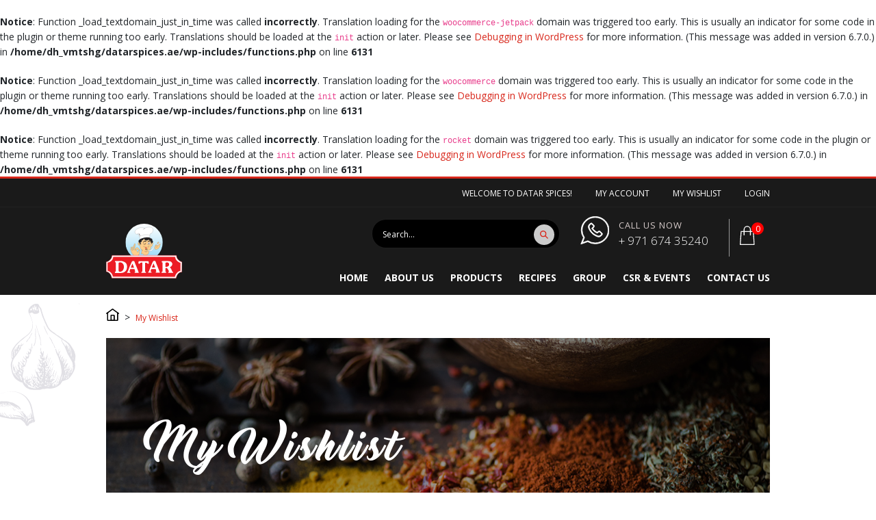

--- FILE ---
content_type: text/html; charset=UTF-8
request_url: https://datarspices.ae/my-wishlist/
body_size: 20620
content:
<br />
<b>Notice</b>:  Function _load_textdomain_just_in_time was called <strong>incorrectly</strong>. Translation loading for the <code>woocommerce-jetpack</code> domain was triggered too early. This is usually an indicator for some code in the plugin or theme running too early. Translations should be loaded at the <code>init</code> action or later. Please see <a href="https://developer.wordpress.org/advanced-administration/debug/debug-wordpress/">Debugging in WordPress</a> for more information. (This message was added in version 6.7.0.) in <b>/home/dh_vmtshg/datarspices.ae/wp-includes/functions.php</b> on line <b>6131</b><br />
<br />
<b>Notice</b>:  Function _load_textdomain_just_in_time was called <strong>incorrectly</strong>. Translation loading for the <code>woocommerce</code> domain was triggered too early. This is usually an indicator for some code in the plugin or theme running too early. Translations should be loaded at the <code>init</code> action or later. Please see <a href="https://developer.wordpress.org/advanced-administration/debug/debug-wordpress/">Debugging in WordPress</a> for more information. (This message was added in version 6.7.0.) in <b>/home/dh_vmtshg/datarspices.ae/wp-includes/functions.php</b> on line <b>6131</b><br />
<br />
<b>Notice</b>:  Function _load_textdomain_just_in_time was called <strong>incorrectly</strong>. Translation loading for the <code>rocket</code> domain was triggered too early. This is usually an indicator for some code in the plugin or theme running too early. Translations should be loaded at the <code>init</code> action or later. Please see <a href="https://developer.wordpress.org/advanced-administration/debug/debug-wordpress/">Debugging in WordPress</a> for more information. (This message was added in version 6.7.0.) in <b>/home/dh_vmtshg/datarspices.ae/wp-includes/functions.php</b> on line <b>6131</b><br />
<!DOCTYPE html>
<html lang="en-US" prefix="og: http://ogp.me/ns# fb: http://ogp.me/ns/fb# product: http://ogp.me/ns/product#" itemscope itemtype="http://schema.org/Offer">
<head>
<meta charset="UTF-8">
<meta name="viewport" content="width=device-width, initial-scale=1.0">
<link rel="pingback" href="https://datarspices.ae/xmlrpc.php">

<!-- Google Fonts -->


<meta name='robots' content='index, follow, max-image-preview:large, max-snippet:-1, max-video-preview:-1' />
<link rel="preload" href="https://datarspices.ae/wp-content/plugins/rate-my-post/public/css/fonts/ratemypost.ttf" type="font/ttf" as="font" crossorigin="anonymous">
	<!-- This site is optimized with the Yoast SEO plugin v26.8 - https://yoast.com/product/yoast-seo-wordpress/ -->
	<title>My Wishlist - Datar</title><style id="rocket-critical-css">:root{--wp-admin-theme-color:#007cba;--wp-admin-theme-color-darker-10:#006ba1;--wp-admin-theme-color-darker-20:#005a87}:root{--woocommerce:$woocommerce;--wc-green:$green;--wc-red:$red;--wc-orange:$orange;--wc-blue:$blue;--wc-primary:$primary;--wc-primary-text:$primarytext;--wc-secondary:$secondary;--wc-secondary-text:$secondarytext;--wc-highlight:$highlight;--wc-highligh-text:$highlightext;--wc-content-bg:$contentbg;--wc-subtext:$subtext}:root{--woocommerce:$woocommerce;--wc-green:$green;--wc-red:$red;--wc-orange:$orange;--wc-blue:$blue;--wc-primary:$primary;--wc-primary-text:$primarytext;--wc-secondary:$secondary;--wc-secondary-text:$secondarytext;--wc-highlight:$highlight;--wc-highligh-text:$highlightext;--wc-content-bg:$contentbg;--wc-subtext:$subtext}:root{--blue:#007bff;--indigo:#6610f2;--purple:#6f42c1;--pink:#e83e8c;--red:#dc3545;--orange:#fd7e14;--yellow:#ffc107;--green:#28a745;--teal:#20c997;--cyan:#17a2b8;--white:#fff;--gray:#6c757d;--gray-dark:#343a40;--primary:#007bff;--secondary:#6c757d;--success:#28a745;--info:#17a2b8;--warning:#ffc107;--danger:#dc3545;--light:#f8f9fa;--dark:#343a40;--breakpoint-xs:0;--breakpoint-sm:576px;--breakpoint-md:768px;--breakpoint-lg:992px;--breakpoint-xl:1200px;--font-family-sans-serif:-apple-system,BlinkMacSystemFont,"Segoe UI",Roboto,"Helvetica Neue",Arial,"Noto Sans",sans-serif,"Apple Color Emoji","Segoe UI Emoji","Segoe UI Symbol","Noto Color Emoji";--font-family-monospace:SFMono-Regular,Menlo,Monaco,Consolas,"Liberation Mono","Courier New",monospace}*,::after,::before{box-sizing:border-box}html{font-family:sans-serif;line-height:1.15;-webkit-text-size-adjust:100%}header,nav,section{display:block}body{margin:0;font-family:-apple-system,BlinkMacSystemFont,"Segoe UI",Roboto,"Helvetica Neue",Arial,"Noto Sans",sans-serif,"Apple Color Emoji","Segoe UI Emoji","Segoe UI Symbol","Noto Color Emoji";font-size:1rem;font-weight:400;line-height:1.5;color:#212529;text-align:left;background-color:#fff}h1,h2,h3,h4{margin-top:0;margin-bottom:.5rem}p{margin-top:0;margin-bottom:1rem}ul{margin-top:0;margin-bottom:1rem}a{color:#007bff;text-decoration:none;background-color:transparent}img{vertical-align:middle;border-style:none}button{border-radius:0}button,input{margin:0;font-family:inherit;font-size:inherit;line-height:inherit}button,input{overflow:visible}button{text-transform:none}[type=submit],button{-webkit-appearance:button}[type=submit]::-moz-focus-inner,button::-moz-focus-inner{padding:0;border-style:none}::-webkit-file-upload-button{font:inherit;-webkit-appearance:button}h1,h2,h3,h4{margin-bottom:.5rem;font-weight:500;line-height:1.2}h1{font-size:2.5rem}h2{font-size:2rem}h3{font-size:1.75rem}h4{font-size:1.5rem}.container{width:100%;padding-right:15px;padding-left:15px;margin-right:auto;margin-left:auto}@media (min-width:576px){.container{max-width:540px}}@media (min-width:768px){.container{max-width:720px}}@media (min-width:992px){.container{max-width:960px}}@media (min-width:1200px){.container{max-width:1140px}}.row{display:-ms-flexbox;display:flex;-ms-flex-wrap:wrap;flex-wrap:wrap;margin-right:-15px;margin-left:-15px}.col-1,.col-12,.col-2,.col-3,.col-5,.col-6,.col-9,.col-md-12{position:relative;width:100%;padding-right:15px;padding-left:15px}.col-1{-ms-flex:0 0 8.333333%;flex:0 0 8.333333%;max-width:8.333333%}.col-2{-ms-flex:0 0 16.666667%;flex:0 0 16.666667%;max-width:16.666667%}.col-3{-ms-flex:0 0 25%;flex:0 0 25%;max-width:25%}.col-5{-ms-flex:0 0 41.666667%;flex:0 0 41.666667%;max-width:41.666667%}.col-6{-ms-flex:0 0 50%;flex:0 0 50%;max-width:50%}.col-9{-ms-flex:0 0 75%;flex:0 0 75%;max-width:75%}.col-12{-ms-flex:0 0 100%;flex:0 0 100%;max-width:100%}.offset-3{margin-left:25%}@media (min-width:768px){.col-md-12{-ms-flex:0 0 100%;flex:0 0 100%;max-width:100%}}.clearfix::after{display:block;clear:both;content:""}.align-self-center{-ms-flex-item-align:center!important;align-self:center!important}.h-100{height:100%!important}.text-left{text-align:left!important}.text-right{text-align:right!important}@font-face{font-family:'Thinking Of Betty';font-style:normal;font-weight:normal;src:local('Thinking Of Betty'),url(https://datarspices.ae/wp-content/themes/datarspices/css/Thinking_of_Betty.woff) format('woff')}body{font-size:14px;font-family:"Open Sans"}a{color:#d8271b;text-decoration:none}:focus{outline:0}li{margin-bottom:10px}.brush-text{font-family:'Thinking Of Betty'}.master-wrapper{height:100%;overflow:visible;background:#fff;background-image:url(https://datarspices.ae/wp-content/themes/datarspices/images/datar-websitebg-1366.svg);background-size:100vw;background-position:0 166px}nav.qd-mobile-nav{display:none}.pre-header{background:#1a1a1a;border-top:3px solid #d8271b;min-height:30px}.pre-header a{color:#ffffff}.pre-header-menu{list-style:none;margin:10px 0;float:right}.pre-header-menu li{color:#fff;display:inline;text-transform:uppercase;padding:7px 0 7px 30px;text-align:right;font-size:12px}.main-header{background:#1a1a1a;border-top:solid 1px #333333;min-height:100px;padding:5px 0}.primary-logo img{margin:15px 0;height:80px}.search-block{margin-top:12px}#searchform{width:275px;background:#000;border:solid 1px #333333;border-radius:25px;color:#fff;margin:0;float:right}#searchform input{background:none;border:none;padding:10px 15px;color:#fff;width:85%;outline:none}.search-button{width:30px;height:30px;border-radius:50%;background:#cbcbcb;border:none}.call-us span:first-child{color:#d3c7c7;text-transform:uppercase;padding-left:0px}.call-us span:last-child a{font-size:18px;font-weight:200;color:#fff;padding-left:0px}.cart-border{border-left:solid 1px #989898}.datar-cart{margin-left:0px;min-height:40px}.datar-cart img{height:28px;margin-top:10px}.cart-count{font-size:12px;text-align:center;color:#fff;background:red;width:18px;height:18px;border-radius:50%;position:absolute;padding-top:1px;left:32px;top:5px}#primary_nav_wrap ul{list-style:none;margin:0;float:right;padding:0;margin-top:20px}#primary_nav_wrap ul li{display:inline-block;padding-left:50px}#primary_nav_wrap a{font-weight:bold;text-transform:uppercase;color:#fff}.breadcrumbs{padding:15px 0}.datar-breadcrumb span{color:#d9271b}.datar-breadcrumb a{color:#222}.home-bread{height:18px!important;vertical-align:baseline}.header-cover{width:100%;height:290px;margin-bottom:5px;background-size:cover!important}.header-cover-ovl{width:100%;height:290px;background:rgba(0,0,0,0.4)}.page-heading{color:#fff;letter-spacing:5px}.divider-line{height:2px;background:#cbcbcb;width:100%;margin:15px 0 15px 0}.page-block{padding:0px 0 15px}.datar-breadcrumb{padding:15px 0}.social-links img{height:32px;margin:0px 5px}.main-header .call-us .whatsapp-icon{display:inline-block;padding-right:10px;text-align:right;width:calc(100% - 150px)}.main-header .call-us .whatsapp-icon img{display:inline-block;transform:translateY(-17px)}.main-header .call-us .call-data{display:inline-block}.search-button{text-align:center;padding:0px}.search-button img{width:12px;height:12px}div#preloader{height:100%;left:0px;position:fixed;top:0px;width:100%;z-index:99999}#status{height:100%;left:0px;position:fixed;top:0px;width:100%;z-index:99999;background-repeat:no-repeat;background-position:center;background-image:url(https://datarspices.ae/wp-content/themes/datarspices/images/datar-main-logo.svg);background-size:200px auto}.master-wrapper,.qd-mobile-nav{opacity:0}.container{max-width:1170px}.header-cover{background-size:cover!important}.pre-header{background:#1A1A1A}.main-header{border-top:solid 1px #989898!important;background:#1A1A1A}#primary_nav_wrap ul li{padding-left:55px}#searchform{border-color:rgba(152,152,152,0.2);background:#000000}#searchform input:-webkit-autofill{-webkit-box-shadow:0 0 0 30px rgba(0,0,0,0.1) inset!important;box-shadow:0 0 0 30px rgba(0,0,0,0.1) inset!important}#searchform input:-webkit-autofill{-webkit-text-fill-color:#ffffff!important}#searchform ::-webkit-input-placeholder{font-size:12px;line-height:21px;text-align:left;opacity:1;color:#ffffff}#searchform :-moz-placeholder{font-size:12px;line-height:21px;text-align:left;opacity:1;color:#ffffff}#searchform ::-moz-placeholder{font-size:12px;line-height:21px;text-align:left;opacity:1;color:#ffffff}#searchform :-ms-input-placeholder{font-size:12px;line-height:21px;text-align:left;opacity:1;color:#ffffff}.call-us span:first-child{color:#D5CAC9;font-size:13px;letter-spacing:1px}.call-us span:last-child a{font-size:19px}.datar-breadcrumb span{font-size:12px;line-height:15px}.main-header{border-top-color:rgba(51,51,51,0.3)!important}.datar-breadcrumb{padding:5px 0}.page-heading{margin-left:70px;margin-top:40px;font-size:50px;line-height:50px}.divider-line{height:1px;margin-bottom:30px}.page-block{padding:0}#primary_nav_wrap ul li:first-child{padding-left:0px}@media (max-width:1366px){.container,.kc-container{max-width:1100px!important}#primary_nav_wrap ul li{padding-left:20px}.search-block .col-5{-ms-flex:0 0 50%;flex:0 0 50%;max-width:50%;margin-left:9%}.search-block .col-3{-ms-flex:0 0 31%;flex:0 0 31%;max-width:31%}.search-block .col-1{-ms-flex:0 0 10%;flex:0 0 10%;max-width:10%}.call-us span:last-child a{font-size:17px}}@media (max-width:1024px){.container,.kc-container{max-width:900px!important}.primary-logo img{height:65px}.pre-header-menu li{padding:5px 0 5px 20px}.pre-header-menu{margin:5px 0}.search-block{margin-top:10px}#searchform{width:200px}#searchform input{padding:6px 15px 7px;width:83%}.call-us span:first-child{font-size:12px}.call-us span:last-child a{font-size:15px}.datar-cart img{height:24px;margin-top:8px}.cart-count{font-size:10px;width:16px;height:16px}#primary_nav_wrap ul li{font-size:12px}.search-button{width:25px;height:25px;float:right;transform:translate(-5px,5px)}.header-cover,.header-cover-ovl{height:250px}.page-heading{margin-top:30px;font-size:40px;line-height:40px}}@media screen and (max-width:999px){.container,.kc-container{max-width:800px!important}header{display:none}nav.qd-mobile-nav{display:block;background:#000000;border-top:3px solid #d8271b;border-bottom:1px solid #000000;position:fixed;top:0;left:0;width:100%;z-index:1001}.master-wrapper{margin-top:85px}.hamburger-menu{z-index:1002;position:relative;width:50px;height:5px;display:inline-block}.bar,.bar:after,.bar:before{width:50px;height:5px}.bar{position:relative;background:rgba(255,255,255,1)}.bar:before{content:"";position:absolute;left:0;bottom:15px;background:rgba(255,255,255,1)}.bar:after{content:"";position:absolute;left:0;top:15px;background:rgba(255,255,255,1)}.hide{opacity:0;left:-100%;width:0}.hide+.menu-bg-overlay{width:0;left:0;top:0}.menu-bg-overlay{background-color:#4d4d4d;height:100vh;position:absolute;z-index:1000}.mobile-nav{background:#000000;;position:fixed;top:0;height:100vh;text-align:center;overflow-x:hidden;z-index:1001}.mobile-nav ul{position:relative;list-style:none}.qd-mobile-nav .datar-cart,.qd-mobile-nav .call-button,.qd-mobile-nav .qd-search-button{position:relative;margin-right:25px}.qd-mobile-nav .datar-cart .cart-count{left:unset;top:1px;right:-9px}.qd-mobile-nav .datar-cart img,.qd-mobile-nav .call-button img,.qd-mobile-nav .qd-search-button img{height:24px;margin-top:3px}.qd-mobile-nav .mob-search-section{display:none;margin-bottom:15px}.qd-mobile-nav #searchform input{width:calc(100% - 40px);color:#000000}.qd-mobile-nav #searchform{width:100%;background:#fff}.mobile-nav .user-area{background-color:#d9271b;padding-top:40px;padding-bottom:15px}.mobile-nav .user-area .wishlist img{width:24px;height:auto}.mobile-nav .user-area .cart-count{background:#fff;color:#d9271b}.mobile-nav .user-area .myaccount img{height:150px;width:150px;border:1px solid #fff;padding:25px;border-radius:100px}.mobile-nav .user-area .user-name{display:block;color:#fff;margin-top:20px}.mobile-nav .user-area .user-name h4{font-size:14px;line-height:21px;text-transform:uppercase}.mobile-nav .primary-menu-mobile{padding:30px 40px;text-align:left;padding-bottom:0px}.mobile-nav .primary-menu-mobile ul{padding:0px;margin:0}.mobile-nav .primary-menu-mobile ul li{border:none;border-bottom:1px solid #808080;margin-bottom:20px}.mobile-nav .primary-menu-mobile ul li a{font-size:17px;line-height:24px;text-transform:uppercase;margin-bottom:20px;display:inline-block;color:#fff}.mobile-nav .call-us{text-align:left;margin-left:40px;margin-right:40px;border-bottom:1px solid #808080;padding-bottom:20px}.mobile-nav .call-us span:last-child a{font-size:20px}.mobile-nav .social-links{margin:30px 40px}.mobile-nav .social-links img{background:#fff;border-radius:50px}.header-cover,.header-cover-ovl{height:200px}.page-heading{margin-top:25px;font-size:35px;line-height:35px}}@media screen and (max-width:768px){.container,.kc-container{max-width:668px!important}}@media screen and (max-width:767px){.container,.kc-container{max-width:667px!important}}@media screen and (max-width:736px){.container,.kc-container{max-width:636px!important}}@media screen and (max-width:667px){.container,.kc-container{max-width:567px!important}}@media screen and (max-width:600px){.container,.kc-container{max-width:500px!important}.hamburger-menu{width:30px;height:2px}.bar,.bar:after,.bar:before{width:30px;height:2px}.bar:after{top:10px}.bar:before{bottom:10px}.mobile-nav .user-area .myaccount img{height:75px;width:75px;padding:15px}.mobile-nav .primary-menu-mobile{padding:30px;padding-bottom:0}.mobile-nav .primary-menu-mobile ul li a{font-size:16px;line-height:23px;margin-bottom:15px}.mobile-nav .primary-menu-mobile ul li{margin-bottom:15px}.mobile-nav .call-us{margin-left:30px;margin-right:30px}.mobile-nav .social-links{margin:30px;margin-bottom:100px}.mobile-nav .call-us span:last-child a{font-size:17px}.qd-mobile-nav #searchform input{padding-right:0}.primary-logo img{height:50px;max-width:unset}.header-cover,.header-cover-ovl{height:150px}.page-heading{margin-top:15px;font-size:30px;line-height:30px;margin-left:40px}.home-bread{height:15px!important}.page-heading{margin-top:15px;font-size:25px;line-height:25px;margin-left:30px}.qd-mobile-nav .datar-cart img,.qd-mobile-nav .call-button img,.qd-mobile-nav .qd-search-button img{height:20px}.qd-mobile-nav .call-button,.qd-mobile-nav .qd-search-button{margin-right:15px}}@media screen and (max-width:479px){.container,.kc-container{max-width:400px!important}}@media screen and (max-width:414px){.container,.kc-container{max-width:384px!important}}@media screen and (max-width:375px){.container,.kc-container{max-width:345px!important}}@media screen and (max-width:360px){.container,.kc-container{max-width:320px!important}}@media screen and (max-width:320px){.container,.kc-container{max-width:290px!important}}@media screen and (width:812px) and (orientation:landscape){.container,.kc-container{max-width:700px!important}}@media (max-width:1366px) and (max-resolution:118dpi){.container,.kc-container{max-width:1000px!important}}*,.kc-col-container,.kc-container,.kc-elm{box-sizing:border-box}div{display:block}.kc-elm{float:left;width:100%}.kc_col-sm-12{width:100%}.kc-container{width:100%;max-width:1170px;margin:0 auto;padding-left:15px;padding-right:15px}.kc_row:not(.kc_row_inner){clear:both;float:left;width:100%}.kc-row-container.kc-container .kc-wrap-columns,.kc_row_inner{margin-left:-15px;margin-right:-15px;clear:both}.kc_row.kc_row_inner{width:calc(100% + 30px)}.kc_column,.kc_column_inner{min-height:1px;position:relative;padding-right:15px;padding-left:15px;float:left}.kc_column>.kc-col-container,.kc_column_inner>.kc-col-inner-container{height:100%}.kingcomposer div.kc_column,.kingcomposer div.kc_column_inner{clear:none}.kc_row_inner>div.kc_column_inner:only-child{width:100%}.kc_clfw{width:100%!important;clear:both!important;display:block!important;height:0!important;padding:0!important;margin:0!important}.kc-col-container{clear:both;display:block;width:100%}.kc_text_block{display:inline-block;clear:both;width:100%}@media screen and (min-width:999px){.kc-row-container .kc-wrap-columns,.kc_row_inner{display:-webkit-flex;display:-ms-flexbox;display:flex;width:100%;flex-wrap:wrap}.kc-row-container.kc-container .kc-wrap-columns,.kc_row_inner{width:calc(100% + 30px)}}@media screen and (max-width:767px){body.kc-css-system .kc_column,body.kc-css-system .kc_column_inner{width:100%}div.kc_row{display:block}}</style><link rel="preload" href="https://fonts.googleapis.com/css?family=Open%20Sans%3A200%2C300%2C400%2C500%2C600%2C700%2C800%2C900%7COpen%20Sans%3A300italic%2C400italic%2C600italic%2C300%2C400%2C600&#038;subset=latin%2Clatin-ext&#038;display=swap" data-rocket-async="style" as="style" onload="this.onload=null;this.rel='stylesheet'" />
	<link rel="canonical" href="https://datarspices.ae/my-wishlist/" />
	<meta property="og:locale" content="en_US" />
	<meta property="og:type" content="article" />
	<meta property="og:title" content="My Wishlist - Datar" />
	<meta property="og:description" content="My Wishlist &nbsp; Product NameProduct Unit Price Date Added Stock Status &nbsp; Bengali Fish Curry Mix AED 3.00 December 12, 2019 In stock Add to Cart Biriyani Pulav Masala AED 35.00 December 11, 2019 In stock Add to Cart Chicken Masala AED 3.50 December 10, 2019 In stock Add to Cart ActionsAdd to CartRemoveApply ActionAdd Selected to CartAdd All to Cart Share on" />
	<meta property="og:url" content="https://datarspices.ae/my-wishlist/" />
	<meta property="og:site_name" content="Datar" />
	<meta property="article:modified_time" content="2020-03-11T10:56:16+00:00" />
	<meta property="og:image" content="https://datarspices.ae/wp-content/uploads/2019/11/DATAR-BENGALI-FISH-CURRY-300x400.png" />
	<meta name="twitter:card" content="summary_large_image" />
	<script type="application/ld+json" class="yoast-schema-graph">{"@context":"https://schema.org","@graph":[{"@type":"WebPage","@id":"https://datarspices.ae/my-wishlist/","url":"https://datarspices.ae/my-wishlist/","name":"My Wishlist - Datar","isPartOf":{"@id":"https://datarspices.ae/#website"},"primaryImageOfPage":{"@id":"https://datarspices.ae/my-wishlist/#primaryimage"},"image":{"@id":"https://datarspices.ae/my-wishlist/#primaryimage"},"thumbnailUrl":"https://datarspices.ae/wp-content/uploads/2019/11/DATAR-BENGALI-FISH-CURRY-300x400.png","datePublished":"2019-12-06T13:39:11+00:00","dateModified":"2020-03-11T10:56:16+00:00","breadcrumb":{"@id":"https://datarspices.ae/my-wishlist/#breadcrumb"},"inLanguage":"en-US","potentialAction":[{"@type":"ReadAction","target":["https://datarspices.ae/my-wishlist/"]}]},{"@type":"ImageObject","inLanguage":"en-US","@id":"https://datarspices.ae/my-wishlist/#primaryimage","url":"https://datarspices.ae/wp-content/uploads/2019/11/DATAR-BENGALI-FISH-CURRY-300x400.png","contentUrl":"https://datarspices.ae/wp-content/uploads/2019/11/DATAR-BENGALI-FISH-CURRY-300x400.png"},{"@type":"BreadcrumbList","@id":"https://datarspices.ae/my-wishlist/#breadcrumb","itemListElement":[{"@type":"ListItem","position":1,"name":"Home","item":"https://datarspices.ae/"},{"@type":"ListItem","position":2,"name":"My Wishlist"}]},{"@type":"WebSite","@id":"https://datarspices.ae/#website","url":"https://datarspices.ae/","name":"Datar","description":"","potentialAction":[{"@type":"SearchAction","target":{"@type":"EntryPoint","urlTemplate":"https://datarspices.ae/?s={search_term_string}"},"query-input":{"@type":"PropertyValueSpecification","valueRequired":true,"valueName":"search_term_string"}}],"inLanguage":"en-US"}]}</script>
	<!-- / Yoast SEO plugin. -->


<link rel='dns-prefetch' href='//code.ionicframework.com' />
<link rel='dns-prefetch' href='//fonts.googleapis.com' />
<link href='https://fonts.gstatic.com' crossorigin rel='preconnect' />
<link rel="alternate" type="application/rss+xml" title="Datar &raquo; Feed" href="https://datarspices.ae/feed/" />
<link rel="alternate" type="application/rss+xml" title="Datar &raquo; Comments Feed" href="https://datarspices.ae/comments/feed/" />
<link rel="alternate" title="oEmbed (JSON)" type="application/json+oembed" href="https://datarspices.ae/wp-json/oembed/1.0/embed?url=https%3A%2F%2Fdatarspices.ae%2Fmy-wishlist%2F" />
<link rel="alternate" title="oEmbed (XML)" type="text/xml+oembed" href="https://datarspices.ae/wp-json/oembed/1.0/embed?url=https%3A%2F%2Fdatarspices.ae%2Fmy-wishlist%2F&#038;format=xml" />
<style id='wp-img-auto-sizes-contain-inline-css' type='text/css'>
img:is([sizes=auto i],[sizes^="auto," i]){contain-intrinsic-size:3000px 1500px}
/*# sourceURL=wp-img-auto-sizes-contain-inline-css */
</style>
<link data-minify="1" rel='preload'  href='https://datarspices.ae/wp-content/cache/min/1/wp-content/plugins/datar-shortcodes/inc/assets/css/main-0aea5a08cf28524f85f7b75101625b71.css' data-rocket-async="style" as="style" onload="this.onload=null;this.rel='stylesheet'" type='text/css' media='all' />
<link data-minify="1" rel='preload'  href='https://datarspices.ae/wp-content/cache/min/1/wp-includes/css/dashicons.min-bd392858567a462e8492a5b59cf9dec8.css' data-rocket-async="style" as="style" onload="this.onload=null;this.rel='stylesheet'" type='text/css' media='all' />
<link data-minify="1" rel='preload'  href='https://datarspices.ae/wp-content/cache/min/1/wp-content/plugins/post-views-counter/css/frontend-0bb022608351faaef6c4d169966fc70e.css' data-rocket-async="style" as="style" onload="this.onload=null;this.rel='stylesheet'" type='text/css' media='all' />
<style id='wp-emoji-styles-inline-css' type='text/css'>

	img.wp-smiley, img.emoji {
		display: inline !important;
		border: none !important;
		box-shadow: none !important;
		height: 1em !important;
		width: 1em !important;
		margin: 0 0.07em !important;
		vertical-align: -0.1em !important;
		background: none !important;
		padding: 0 !important;
	}
/*# sourceURL=wp-emoji-styles-inline-css */
</style>
<style id='wp-block-library-inline-css' type='text/css'>
:root{--wp-block-synced-color:#7a00df;--wp-block-synced-color--rgb:122,0,223;--wp-bound-block-color:var(--wp-block-synced-color);--wp-editor-canvas-background:#ddd;--wp-admin-theme-color:#007cba;--wp-admin-theme-color--rgb:0,124,186;--wp-admin-theme-color-darker-10:#006ba1;--wp-admin-theme-color-darker-10--rgb:0,107,160.5;--wp-admin-theme-color-darker-20:#005a87;--wp-admin-theme-color-darker-20--rgb:0,90,135;--wp-admin-border-width-focus:2px}@media (min-resolution:192dpi){:root{--wp-admin-border-width-focus:1.5px}}.wp-element-button{cursor:pointer}:root .has-very-light-gray-background-color{background-color:#eee}:root .has-very-dark-gray-background-color{background-color:#313131}:root .has-very-light-gray-color{color:#eee}:root .has-very-dark-gray-color{color:#313131}:root .has-vivid-green-cyan-to-vivid-cyan-blue-gradient-background{background:linear-gradient(135deg,#00d084,#0693e3)}:root .has-purple-crush-gradient-background{background:linear-gradient(135deg,#34e2e4,#4721fb 50%,#ab1dfe)}:root .has-hazy-dawn-gradient-background{background:linear-gradient(135deg,#faaca8,#dad0ec)}:root .has-subdued-olive-gradient-background{background:linear-gradient(135deg,#fafae1,#67a671)}:root .has-atomic-cream-gradient-background{background:linear-gradient(135deg,#fdd79a,#004a59)}:root .has-nightshade-gradient-background{background:linear-gradient(135deg,#330968,#31cdcf)}:root .has-midnight-gradient-background{background:linear-gradient(135deg,#020381,#2874fc)}:root{--wp--preset--font-size--normal:16px;--wp--preset--font-size--huge:42px}.has-regular-font-size{font-size:1em}.has-larger-font-size{font-size:2.625em}.has-normal-font-size{font-size:var(--wp--preset--font-size--normal)}.has-huge-font-size{font-size:var(--wp--preset--font-size--huge)}.has-text-align-center{text-align:center}.has-text-align-left{text-align:left}.has-text-align-right{text-align:right}.has-fit-text{white-space:nowrap!important}#end-resizable-editor-section{display:none}.aligncenter{clear:both}.items-justified-left{justify-content:flex-start}.items-justified-center{justify-content:center}.items-justified-right{justify-content:flex-end}.items-justified-space-between{justify-content:space-between}.screen-reader-text{border:0;clip-path:inset(50%);height:1px;margin:-1px;overflow:hidden;padding:0;position:absolute;width:1px;word-wrap:normal!important}.screen-reader-text:focus{background-color:#ddd;clip-path:none;color:#444;display:block;font-size:1em;height:auto;left:5px;line-height:normal;padding:15px 23px 14px;text-decoration:none;top:5px;width:auto;z-index:100000}html :where(.has-border-color){border-style:solid}html :where([style*=border-top-color]){border-top-style:solid}html :where([style*=border-right-color]){border-right-style:solid}html :where([style*=border-bottom-color]){border-bottom-style:solid}html :where([style*=border-left-color]){border-left-style:solid}html :where([style*=border-width]){border-style:solid}html :where([style*=border-top-width]){border-top-style:solid}html :where([style*=border-right-width]){border-right-style:solid}html :where([style*=border-bottom-width]){border-bottom-style:solid}html :where([style*=border-left-width]){border-left-style:solid}html :where(img[class*=wp-image-]){height:auto;max-width:100%}:where(figure){margin:0 0 1em}html :where(.is-position-sticky){--wp-admin--admin-bar--position-offset:var(--wp-admin--admin-bar--height,0px)}@media screen and (max-width:600px){html :where(.is-position-sticky){--wp-admin--admin-bar--position-offset:0px}}

/*# sourceURL=wp-block-library-inline-css */
</style><link data-minify="1" rel='preload'  href='https://datarspices.ae/wp-content/cache/min/1/wp-content/plugins/woocommerce/assets/client/blocks/wc-blocks-192ea832e36d464469b3595e8f732ad3.css' data-rocket-async="style" as="style" onload="this.onload=null;this.rel='stylesheet'" type='text/css' media='all' />
<style id='global-styles-inline-css' type='text/css'>
:root{--wp--preset--aspect-ratio--square: 1;--wp--preset--aspect-ratio--4-3: 4/3;--wp--preset--aspect-ratio--3-4: 3/4;--wp--preset--aspect-ratio--3-2: 3/2;--wp--preset--aspect-ratio--2-3: 2/3;--wp--preset--aspect-ratio--16-9: 16/9;--wp--preset--aspect-ratio--9-16: 9/16;--wp--preset--color--black: #000000;--wp--preset--color--cyan-bluish-gray: #abb8c3;--wp--preset--color--white: #ffffff;--wp--preset--color--pale-pink: #f78da7;--wp--preset--color--vivid-red: #cf2e2e;--wp--preset--color--luminous-vivid-orange: #ff6900;--wp--preset--color--luminous-vivid-amber: #fcb900;--wp--preset--color--light-green-cyan: #7bdcb5;--wp--preset--color--vivid-green-cyan: #00d084;--wp--preset--color--pale-cyan-blue: #8ed1fc;--wp--preset--color--vivid-cyan-blue: #0693e3;--wp--preset--color--vivid-purple: #9b51e0;--wp--preset--gradient--vivid-cyan-blue-to-vivid-purple: linear-gradient(135deg,rgb(6,147,227) 0%,rgb(155,81,224) 100%);--wp--preset--gradient--light-green-cyan-to-vivid-green-cyan: linear-gradient(135deg,rgb(122,220,180) 0%,rgb(0,208,130) 100%);--wp--preset--gradient--luminous-vivid-amber-to-luminous-vivid-orange: linear-gradient(135deg,rgb(252,185,0) 0%,rgb(255,105,0) 100%);--wp--preset--gradient--luminous-vivid-orange-to-vivid-red: linear-gradient(135deg,rgb(255,105,0) 0%,rgb(207,46,46) 100%);--wp--preset--gradient--very-light-gray-to-cyan-bluish-gray: linear-gradient(135deg,rgb(238,238,238) 0%,rgb(169,184,195) 100%);--wp--preset--gradient--cool-to-warm-spectrum: linear-gradient(135deg,rgb(74,234,220) 0%,rgb(151,120,209) 20%,rgb(207,42,186) 40%,rgb(238,44,130) 60%,rgb(251,105,98) 80%,rgb(254,248,76) 100%);--wp--preset--gradient--blush-light-purple: linear-gradient(135deg,rgb(255,206,236) 0%,rgb(152,150,240) 100%);--wp--preset--gradient--blush-bordeaux: linear-gradient(135deg,rgb(254,205,165) 0%,rgb(254,45,45) 50%,rgb(107,0,62) 100%);--wp--preset--gradient--luminous-dusk: linear-gradient(135deg,rgb(255,203,112) 0%,rgb(199,81,192) 50%,rgb(65,88,208) 100%);--wp--preset--gradient--pale-ocean: linear-gradient(135deg,rgb(255,245,203) 0%,rgb(182,227,212) 50%,rgb(51,167,181) 100%);--wp--preset--gradient--electric-grass: linear-gradient(135deg,rgb(202,248,128) 0%,rgb(113,206,126) 100%);--wp--preset--gradient--midnight: linear-gradient(135deg,rgb(2,3,129) 0%,rgb(40,116,252) 100%);--wp--preset--font-size--small: 13px;--wp--preset--font-size--medium: 20px;--wp--preset--font-size--large: 36px;--wp--preset--font-size--x-large: 42px;--wp--preset--spacing--20: 0.44rem;--wp--preset--spacing--30: 0.67rem;--wp--preset--spacing--40: 1rem;--wp--preset--spacing--50: 1.5rem;--wp--preset--spacing--60: 2.25rem;--wp--preset--spacing--70: 3.38rem;--wp--preset--spacing--80: 5.06rem;--wp--preset--shadow--natural: 6px 6px 9px rgba(0, 0, 0, 0.2);--wp--preset--shadow--deep: 12px 12px 50px rgba(0, 0, 0, 0.4);--wp--preset--shadow--sharp: 6px 6px 0px rgba(0, 0, 0, 0.2);--wp--preset--shadow--outlined: 6px 6px 0px -3px rgb(255, 255, 255), 6px 6px rgb(0, 0, 0);--wp--preset--shadow--crisp: 6px 6px 0px rgb(0, 0, 0);}:where(.is-layout-flex){gap: 0.5em;}:where(.is-layout-grid){gap: 0.5em;}body .is-layout-flex{display: flex;}.is-layout-flex{flex-wrap: wrap;align-items: center;}.is-layout-flex > :is(*, div){margin: 0;}body .is-layout-grid{display: grid;}.is-layout-grid > :is(*, div){margin: 0;}:where(.wp-block-columns.is-layout-flex){gap: 2em;}:where(.wp-block-columns.is-layout-grid){gap: 2em;}:where(.wp-block-post-template.is-layout-flex){gap: 1.25em;}:where(.wp-block-post-template.is-layout-grid){gap: 1.25em;}.has-black-color{color: var(--wp--preset--color--black) !important;}.has-cyan-bluish-gray-color{color: var(--wp--preset--color--cyan-bluish-gray) !important;}.has-white-color{color: var(--wp--preset--color--white) !important;}.has-pale-pink-color{color: var(--wp--preset--color--pale-pink) !important;}.has-vivid-red-color{color: var(--wp--preset--color--vivid-red) !important;}.has-luminous-vivid-orange-color{color: var(--wp--preset--color--luminous-vivid-orange) !important;}.has-luminous-vivid-amber-color{color: var(--wp--preset--color--luminous-vivid-amber) !important;}.has-light-green-cyan-color{color: var(--wp--preset--color--light-green-cyan) !important;}.has-vivid-green-cyan-color{color: var(--wp--preset--color--vivid-green-cyan) !important;}.has-pale-cyan-blue-color{color: var(--wp--preset--color--pale-cyan-blue) !important;}.has-vivid-cyan-blue-color{color: var(--wp--preset--color--vivid-cyan-blue) !important;}.has-vivid-purple-color{color: var(--wp--preset--color--vivid-purple) !important;}.has-black-background-color{background-color: var(--wp--preset--color--black) !important;}.has-cyan-bluish-gray-background-color{background-color: var(--wp--preset--color--cyan-bluish-gray) !important;}.has-white-background-color{background-color: var(--wp--preset--color--white) !important;}.has-pale-pink-background-color{background-color: var(--wp--preset--color--pale-pink) !important;}.has-vivid-red-background-color{background-color: var(--wp--preset--color--vivid-red) !important;}.has-luminous-vivid-orange-background-color{background-color: var(--wp--preset--color--luminous-vivid-orange) !important;}.has-luminous-vivid-amber-background-color{background-color: var(--wp--preset--color--luminous-vivid-amber) !important;}.has-light-green-cyan-background-color{background-color: var(--wp--preset--color--light-green-cyan) !important;}.has-vivid-green-cyan-background-color{background-color: var(--wp--preset--color--vivid-green-cyan) !important;}.has-pale-cyan-blue-background-color{background-color: var(--wp--preset--color--pale-cyan-blue) !important;}.has-vivid-cyan-blue-background-color{background-color: var(--wp--preset--color--vivid-cyan-blue) !important;}.has-vivid-purple-background-color{background-color: var(--wp--preset--color--vivid-purple) !important;}.has-black-border-color{border-color: var(--wp--preset--color--black) !important;}.has-cyan-bluish-gray-border-color{border-color: var(--wp--preset--color--cyan-bluish-gray) !important;}.has-white-border-color{border-color: var(--wp--preset--color--white) !important;}.has-pale-pink-border-color{border-color: var(--wp--preset--color--pale-pink) !important;}.has-vivid-red-border-color{border-color: var(--wp--preset--color--vivid-red) !important;}.has-luminous-vivid-orange-border-color{border-color: var(--wp--preset--color--luminous-vivid-orange) !important;}.has-luminous-vivid-amber-border-color{border-color: var(--wp--preset--color--luminous-vivid-amber) !important;}.has-light-green-cyan-border-color{border-color: var(--wp--preset--color--light-green-cyan) !important;}.has-vivid-green-cyan-border-color{border-color: var(--wp--preset--color--vivid-green-cyan) !important;}.has-pale-cyan-blue-border-color{border-color: var(--wp--preset--color--pale-cyan-blue) !important;}.has-vivid-cyan-blue-border-color{border-color: var(--wp--preset--color--vivid-cyan-blue) !important;}.has-vivid-purple-border-color{border-color: var(--wp--preset--color--vivid-purple) !important;}.has-vivid-cyan-blue-to-vivid-purple-gradient-background{background: var(--wp--preset--gradient--vivid-cyan-blue-to-vivid-purple) !important;}.has-light-green-cyan-to-vivid-green-cyan-gradient-background{background: var(--wp--preset--gradient--light-green-cyan-to-vivid-green-cyan) !important;}.has-luminous-vivid-amber-to-luminous-vivid-orange-gradient-background{background: var(--wp--preset--gradient--luminous-vivid-amber-to-luminous-vivid-orange) !important;}.has-luminous-vivid-orange-to-vivid-red-gradient-background{background: var(--wp--preset--gradient--luminous-vivid-orange-to-vivid-red) !important;}.has-very-light-gray-to-cyan-bluish-gray-gradient-background{background: var(--wp--preset--gradient--very-light-gray-to-cyan-bluish-gray) !important;}.has-cool-to-warm-spectrum-gradient-background{background: var(--wp--preset--gradient--cool-to-warm-spectrum) !important;}.has-blush-light-purple-gradient-background{background: var(--wp--preset--gradient--blush-light-purple) !important;}.has-blush-bordeaux-gradient-background{background: var(--wp--preset--gradient--blush-bordeaux) !important;}.has-luminous-dusk-gradient-background{background: var(--wp--preset--gradient--luminous-dusk) !important;}.has-pale-ocean-gradient-background{background: var(--wp--preset--gradient--pale-ocean) !important;}.has-electric-grass-gradient-background{background: var(--wp--preset--gradient--electric-grass) !important;}.has-midnight-gradient-background{background: var(--wp--preset--gradient--midnight) !important;}.has-small-font-size{font-size: var(--wp--preset--font-size--small) !important;}.has-medium-font-size{font-size: var(--wp--preset--font-size--medium) !important;}.has-large-font-size{font-size: var(--wp--preset--font-size--large) !important;}.has-x-large-font-size{font-size: var(--wp--preset--font-size--x-large) !important;}
/*# sourceURL=global-styles-inline-css */
</style>

<style id='classic-theme-styles-inline-css' type='text/css'>
/*! This file is auto-generated */
.wp-block-button__link{color:#fff;background-color:#32373c;border-radius:9999px;box-shadow:none;text-decoration:none;padding:calc(.667em + 2px) calc(1.333em + 2px);font-size:1.125em}.wp-block-file__button{background:#32373c;color:#fff;text-decoration:none}
/*# sourceURL=/wp-includes/css/classic-themes.min.css */
</style>
<link data-minify="1" rel='preload'  href='https://datarspices.ae/wp-content/cache/min/1/wp-content/plugins/rate-my-post/public/css/rate-my-post.min-bd7319082c803451a0e043b7c6827728.css' data-rocket-async="style" as="style" onload="this.onload=null;this.rel='stylesheet'" type='text/css' media='all' />
<link data-minify="1" rel='preload'  href='https://datarspices.ae/wp-content/cache/min/1/wp-content/plugins/contact-form-7/includes/css/styles-e9ddd7e1b3c4b700d34b599f7cb00146.css' data-rocket-async="style" as="style" onload="this.onload=null;this.rel='stylesheet'" type='text/css' media='all' />
<link data-minify="1" rel='preload'  href='https://datarspices.ae/wp-content/cache/min/1/wp-content/plugins/woocommerce/assets/css/woocommerce-layout-a4296c7f5d300aaa56988980597b0224.css' data-rocket-async="style" as="style" onload="this.onload=null;this.rel='stylesheet'" type='text/css' media='all' />
<link rel='preload'  href='https://datarspices.ae/wp-content/plugins/woocommerce/assets/css/woocommerce-smallscreen.css?ver=10.4.3' data-rocket-async="style" as="style" onload="this.onload=null;this.rel='stylesheet'" type='text/css' media='only screen and (max-width: 768px)' />
<link data-minify="1" rel='preload'  href='https://datarspices.ae/wp-content/cache/min/1/wp-content/plugins/woocommerce/assets/css/woocommerce-0fd165cd10dce9de36fe35aed633b471.css' data-rocket-async="style" as="style" onload="this.onload=null;this.rel='stylesheet'" type='text/css' media='all' />
<style id='woocommerce-inline-inline-css' type='text/css'>
.woocommerce form .form-row .required { visibility: visible; }
/*# sourceURL=woocommerce-inline-inline-css */
</style>
<link data-minify="1" rel='preload'  href='https://datarspices.ae/wp-content/cache/min/1/wp-content/plugins/woo-product-slider-and-carousel-with-category/assets/css/slick-db2ad93c2ae8835aa268bd7e16a85e12.css' data-rocket-async="style" as="style" onload="this.onload=null;this.rel='stylesheet'" type='text/css' media='all' />
<link data-minify="1" rel='preload'  href='https://datarspices.ae/wp-content/cache/min/1/wp-content/plugins/woo-product-slider-and-carousel-with-category/assets/css/wcpscwc-public-f5ea114b08fa2a459326e20affbed461.css' data-rocket-async="style" as="style" onload="this.onload=null;this.rel='stylesheet'" type='text/css' media='all' />
<link rel='preload' as='font' type='font/woff2' crossorigin='anonymous' id='tinvwl-webfont-font-css' href='https://datarspices.ae/wp-content/plugins/ti-woocommerce-wishlist/assets/fonts/tinvwl-webfont.woff2?ver=xu2uyi'  media='all' />
<link data-minify="1" rel='preload'  href='https://datarspices.ae/wp-content/cache/min/1/wp-content/plugins/ti-woocommerce-wishlist/assets/css/webfont.min-2ee6445bb987f15c02dc8da704206c4f.css' data-rocket-async="style" as="style" onload="this.onload=null;this.rel='stylesheet'" type='text/css' media='all' />
<link rel='preload'  href='https://datarspices.ae/wp-content/plugins/ti-woocommerce-wishlist/assets/css/public.min.css?ver=2.11.1' data-rocket-async="style" as="style" onload="this.onload=null;this.rel='stylesheet'" type='text/css' media='all' />
<link rel='preload'  href='https://datarspices.ae/wp-content/themes/datarspices/css/library/bootstrap.min.css?ver=6.9' data-rocket-async="style" as="style" onload="this.onload=null;this.rel='stylesheet'" type='text/css' media='all' />
<link rel='preload'  href='https://datarspices.ae/wp-content/themes/datarspices/css/library/owl.carousel.min.css?ver=6.9' data-rocket-async="style" as="style" onload="this.onload=null;this.rel='stylesheet'" type='text/css' media='all' />
<link data-minify="1" rel='preload'  href='https://datarspices.ae/wp-content/cache/min/1/wp-content/themes/datarspices/css/library/owl.theme.default-435b9aea8e5619c7daa17f1743e6933e.css' data-rocket-async="style" as="style" onload="this.onload=null;this.rel='stylesheet'" type='text/css' media='all' />
<link data-minify="1" rel='preload'  href='https://datarspices.ae/wp-content/cache/min/1/ionicons/2.0.1/css/ionicons.min-8da9f0ffe0f454cff7965270f3d3e902.css' data-rocket-async="style" as="style" onload="this.onload=null;this.rel='stylesheet'" type='text/css' media='all' />
<link data-minify="1" rel='preload'  href='https://datarspices.ae/wp-content/cache/min/1/wp-content/themes/datarspices/css/datar-main-33b5047aee4decb198557c7f91fef4a1.css' data-rocket-async="style" as="style" onload="this.onload=null;this.rel='stylesheet'" type='text/css' media='all' />
<link data-minify="1" rel='preload'  href='https://datarspices.ae/wp-content/cache/min/1/wp-content/themes/datarspices/style-84843736b05e4a66b6f1bdf7e43222d4.css' data-rocket-async="style" as="style" onload="this.onload=null;this.rel='stylesheet'" type='text/css' media='all' />
<link data-minify="1" rel='preload'  href='https://datarspices.ae/wp-content/cache/min/1/wp-content/themes/datarspices/css/main-responsive-fc30dbf2371cd5cffe35edca2b450ba9.css' data-rocket-async="style" as="style" onload="this.onload=null;this.rel='stylesheet'" type='text/css' media='all' />
<link data-minify="1" rel='preload'  href='https://datarspices.ae/wp-content/cache/min/1/wp-content/plugins/sassy-social-share/public/css/sassy-social-share-public-6403c5257a9010c064f432fb0cf69a3f.css' data-rocket-async="style" as="style" onload="this.onload=null;this.rel='stylesheet'" type='text/css' media='all' />
<style id='heateor_sss_frontend_css-inline-css' type='text/css'>
.heateor_sss_button_instagram span.heateor_sss_svg,a.heateor_sss_instagram span.heateor_sss_svg{background:radial-gradient(circle at 30% 107%,#fdf497 0,#fdf497 5%,#fd5949 45%,#d6249f 60%,#285aeb 90%)}div.heateor_sss_horizontal_sharing a.heateor_sss_button_instagram span{background:#d8271b!important;}div.heateor_sss_standard_follow_icons_container a.heateor_sss_button_instagram span{background:#d8271b}div.heateor_sss_horizontal_sharing a.heateor_sss_button_instagram span:hover{background:#333!important;}div.heateor_sss_standard_follow_icons_container a.heateor_sss_button_instagram span:hover{background:#333}.heateor_sss_horizontal_sharing .heateor_sss_svg,.heateor_sss_standard_follow_icons_container .heateor_sss_svg{background-color:#d8271b!important;background:#d8271b!important;color:#fff;border-width:0px;border-style:solid;border-color:transparent}.heateor_sss_horizontal_sharing span.heateor_sss_svg:hover,.heateor_sss_standard_follow_icons_container span.heateor_sss_svg:hover{background-color:#333!important;background:#333!importantborder-color:transparent;}.heateor_sss_vertical_sharing span.heateor_sss_svg,.heateor_sss_floating_follow_icons_container span.heateor_sss_svg{color:#fff;border-width:0px;border-style:solid;border-color:transparent;}.heateor_sss_vertical_sharing span.heateor_sss_svg:hover,.heateor_sss_floating_follow_icons_container span.heateor_sss_svg:hover{border-color:transparent;}@media screen and (max-width:783px) {.heateor_sss_vertical_sharing{display:none!important}}
/*# sourceURL=heateor_sss_frontend_css-inline-css */
</style>

<link rel='preload'  href='https://datarspices.ae/wp-content/plugins/kingcomposer/assets/frontend/css/kingcomposer.min.css?ver=2.9.6' data-rocket-async="style" as="style" onload="this.onload=null;this.rel='stylesheet'" type='text/css' media='all' />
<link data-minify="1" rel='preload'  href='https://datarspices.ae/wp-content/cache/min/1/wp-content/plugins/kingcomposer/assets/css/animate-c2de303dea2e3c4110aca51e8feac7ff.css' data-rocket-async="style" as="style" onload="this.onload=null;this.rel='stylesheet'" type='text/css' media='all' />
<link data-minify="1" rel='preload'  href='https://datarspices.ae/wp-content/cache/min/1/wp-content/plugins/kingcomposer/assets/css/icons-ddf37613e870353c5129cab18c48c94a.css' data-rocket-async="style" as="style" onload="this.onload=null;this.rel='stylesheet'" type='text/css' media='all' />
<script type="text/javascript" src="https://datarspices.ae/wp-includes/js/jquery/jquery.min.js?ver=3.7.1" id="jquery-core-js"></script>
<script type="text/javascript" id="jquery-js-after">
/* <![CDATA[ */
if (typeof (window.wpfReadyList) == "undefined") {
			var v = jQuery.fn.jquery;
			if (v && parseInt(v) >= 3 && window.self === window.top) {
				var readyList=[];
				window.originalReadyMethod = jQuery.fn.ready;
				jQuery.fn.ready = function(){
					if(arguments.length && arguments.length > 0 && typeof arguments[0] === "function") {
						readyList.push({"c": this, "a": arguments});
					}
					return window.originalReadyMethod.apply( this, arguments );
				};
				window.wpfReadyList = readyList;
			}}
//# sourceURL=jquery-js-after
/* ]]> */
</script>
<script type="text/javascript" src="https://datarspices.ae/wp-content/plugins/woocommerce/assets/js/jquery-blockui/jquery.blockUI.min.js?ver=2.7.0-wc.10.4.3" id="wc-jquery-blockui-js" data-wp-strategy="defer"></script>
<script type="text/javascript" id="wc-add-to-cart-js-extra">
/* <![CDATA[ */
var wc_add_to_cart_params = {"ajax_url":"/wp-admin/admin-ajax.php","wc_ajax_url":"/?wc-ajax=%%endpoint%%","i18n_view_cart":"View cart","cart_url":"https://datarspices.ae/cart/","is_cart":"","cart_redirect_after_add":"no"};
//# sourceURL=wc-add-to-cart-js-extra
/* ]]> */
</script>
<script type="text/javascript" src="https://datarspices.ae/wp-content/plugins/woocommerce/assets/js/frontend/add-to-cart.min.js?ver=10.4.3" id="wc-add-to-cart-js" defer="defer" data-wp-strategy="defer"></script>
<script type="text/javascript" src="https://datarspices.ae/wp-content/plugins/woocommerce/assets/js/js-cookie/js.cookie.min.js?ver=2.1.4-wc.10.4.3" id="wc-js-cookie-js" data-wp-strategy="defer"></script>
<script type="text/javascript" id="woocommerce-js-extra">
/* <![CDATA[ */
var woocommerce_params = {"ajax_url":"/wp-admin/admin-ajax.php","wc_ajax_url":"/?wc-ajax=%%endpoint%%","i18n_password_show":"Show password","i18n_password_hide":"Hide password"};
//# sourceURL=woocommerce-js-extra
/* ]]> */
</script>
<script type="text/javascript" src="https://datarspices.ae/wp-content/plugins/woocommerce/assets/js/frontend/woocommerce.min.js?ver=10.4.3" id="woocommerce-js" defer="defer" data-wp-strategy="defer"></script>
<link rel="https://api.w.org/" href="https://datarspices.ae/wp-json/" /><link rel="alternate" title="JSON" type="application/json" href="https://datarspices.ae/wp-json/wp/v2/pages/209" /><link rel="EditURI" type="application/rsd+xml" title="RSD" href="https://datarspices.ae/xmlrpc.php?rsd" />
<meta name="generator" content="WordPress 6.9" />
<meta name="generator" content="WooCommerce 10.4.3" />
<link rel='shortlink' href='https://datarspices.ae/?p=209' />
<script type="text/javascript">var kc_script_data={ajax_url:"https://datarspices.ae/wp-admin/admin-ajax.php"}</script>	<noscript><style>.woocommerce-product-gallery{ opacity: 1 !important; }</style></noscript>
	<link rel="icon" href="https://datarspices.ae/wp-content/uploads/2019/11/ms-icon-310x310-1-100x100.png" sizes="32x32" />
<link rel="icon" href="https://datarspices.ae/wp-content/uploads/2019/11/ms-icon-310x310-1-209x209.png" sizes="192x192" />
<link rel="apple-touch-icon" href="https://datarspices.ae/wp-content/uploads/2019/11/ms-icon-310x310-1-209x209.png" />
<meta name="msapplication-TileImage" content="https://datarspices.ae/wp-content/uploads/2019/11/ms-icon-310x310-1-298x298.png" />
<script type="text/javascript"></script><style type="text/css" id="kc-css-general">.kc-off-notice{display: inline-block !important;}.kc-container{max-width:1170px;}</style><style type="text/css" id="kc-css-render">body.kc-css-system .kc-css-401302{padding-bottom:140px;}@media only screen and (max-width:1024px){body.kc-css-system .kc-css-401302{padding-bottom:120px;}}@media only screen and (max-width:999px){body.kc-css-system .kc-css-401302{padding-bottom:100px;}}@media only screen and (max-width:767px){body.kc-css-system .kc-css-401302{padding-bottom:80px;}}@media only screen and (max-width:479px){body.kc-css-system .kc-css-401302{padding-bottom:60px;}}</style><noscript><style id="rocket-lazyload-nojs-css">.rll-youtube-player, [data-lazy-src]{display:none !important;}</style></noscript><script>
/*! loadCSS rel=preload polyfill. [c]2017 Filament Group, Inc. MIT License */
(function(w){"use strict";if(!w.loadCSS){w.loadCSS=function(){}}
var rp=loadCSS.relpreload={};rp.support=(function(){var ret;try{ret=w.document.createElement("link").relList.supports("preload")}catch(e){ret=!1}
return function(){return ret}})();rp.bindMediaToggle=function(link){var finalMedia=link.media||"all";function enableStylesheet(){link.media=finalMedia}
if(link.addEventListener){link.addEventListener("load",enableStylesheet)}else if(link.attachEvent){link.attachEvent("onload",enableStylesheet)}
setTimeout(function(){link.rel="stylesheet";link.media="only x"});setTimeout(enableStylesheet,3000)};rp.poly=function(){if(rp.support()){return}
var links=w.document.getElementsByTagName("link");for(var i=0;i<links.length;i++){var link=links[i];if(link.rel==="preload"&&link.getAttribute("as")==="style"&&!link.getAttribute("data-loadcss")){link.setAttribute("data-loadcss",!0);rp.bindMediaToggle(link)}}};if(!rp.support()){rp.poly();var run=w.setInterval(rp.poly,500);if(w.addEventListener){w.addEventListener("load",function(){rp.poly();w.clearInterval(run)})}else if(w.attachEvent){w.attachEvent("onload",function(){rp.poly();w.clearInterval(run)})}}
if(typeof exports!=="undefined"){exports.loadCSS=loadCSS}
else{w.loadCSS=loadCSS}}(typeof global!=="undefined"?global:this))
</script><Style>
	
.master-wrapper,  .datar-home {
		opacity: 1!important;
	}
</Style>
</head>
<body data-rsssl=1 class="wp-singular page-template-default page page-id-209 wp-theme-datarspices theme-datarspices kingcomposer kc-css-system woocommerce-no-js tinvwl-theme-style">
	
	<!--<div id="preloader">
		<div id="status"></div>
	</div>-->
	
	
<nav class="qd-mobile-nav">

	<div class="wrapper">

	<div class="container">
		<div class="row row-eq-height">
			<div class="col-3 align-self-center text-left">
				<a class="primary-logo" href="https://datarspices.ae"><img src="data:image/svg+xml,%3Csvg%20xmlns='http://www.w3.org/2000/svg'%20viewBox='0%200%200%200'%3E%3C/svg%3E" alt="" data-lazy-src="https://datarspices.ae/wp-content/themes/datarspices/images/datar-main-logo.svg"><noscript><img src="https://datarspices.ae/wp-content/themes/datarspices/images/datar-main-logo.svg" alt=""></noscript></a>
			</div>
			<div class="col-9 align-self-center text-right">
				<!-- Search Button -->
				<a href="#" class="qd-search-button">
					<img src="data:image/svg+xml,%3Csvg%20xmlns='http://www.w3.org/2000/svg'%20viewBox='0%200%200%200'%3E%3C/svg%3E"  alt="search" data-lazy-src="https://datarspices.ae/wp-content/themes/datarspices/images/search.svg"><noscript><img src="https://datarspices.ae/wp-content/themes/datarspices/images/search.svg"  alt="search"></noscript>
				</a>
				<!-- Call Button -->
				<a href="https://api.whatsapp.com/send?phone=97167435240&text=Hello!" target="_blank" class="call-button">
					<img src="data:image/svg+xml,%3Csvg%20xmlns='http://www.w3.org/2000/svg'%20viewBox='0%200%200%200'%3E%3C/svg%3E"  alt="call" data-lazy-src="https://datarspices.ae/wp-content/themes/datarspices/images/telephone.svg"><noscript><img src="https://datarspices.ae/wp-content/themes/datarspices/images/telephone.svg"  alt="call"></noscript>
				</a>
				<!-- Cart -->
				<a href="https://datarspices.ae/cart/" class="datar-cart">
										<span class="cart-count">0</span>
					<img src="data:image/svg+xml,%3Csvg%20xmlns='http://www.w3.org/2000/svg'%20viewBox='0%200%200%200'%3E%3C/svg%3E"  alt="Cart" data-lazy-src="https://datarspices.ae/wp-content/themes/datarspices/images/shopping-bag.svg"><noscript><img src="https://datarspices.ae/wp-content/themes/datarspices/images/shopping-bag.svg"  alt="Cart"></noscript>
				</a>
				  <!-- Menu -->
				<div class="hamburger-menu">
					<div class="bar"></div>	
				</div>
			</div>
			<div class="col-12 mob-search-section">
				<form role="search" method="get" id="searchform" action="https://datarspices.ae/">
    <div>
    	<input type="text" name="s" id="search" value="" placeholder="Search..."/>
        <button class="search-button" type="submit"><img src="data:image/svg+xml,%3Csvg%20xmlns='http://www.w3.org/2000/svg'%20viewBox='0%200%200%200'%3E%3C/svg%3E" class="" alt="" data-lazy-src="https://datarspices.ae/wp-content/themes/datarspices/images/search-icon.png"><noscript><img src="https://datarspices.ae/wp-content/themes/datarspices/images/search-icon.png" class="" alt=""></noscript></button>
    </div>
</form>
			</div>
		</div>
	</div>
		
	

	<!-- slide on -->
		<div class="mobile-nav hidden">
			<section class="user-area">
				<div class="container">
					<div class="row row-ed-height">
						<div class="col-1"></div>
						<div class="col-2 align-self-center">
															<a class="wishlist" href="https://datarspices.ae/login/">
									<img src="data:image/svg+xml,%3Csvg%20xmlns='http://www.w3.org/2000/svg'%20viewBox='0%200%200%200'%3E%3C/svg%3E"  alt="wishlist" data-lazy-src="https://datarspices.ae/wp-content/themes/datarspices/images/white-heart.svg"><noscript><img src="https://datarspices.ae/wp-content/themes/datarspices/images/white-heart.svg"  alt="wishlist"></noscript>
								</a>
							  
						</div>
						<div class="col-6 align-self-center">
															<a class="myaccount" href="https://datarspices.ae/login/">
									<img src="data:image/svg+xml,%3Csvg%20xmlns='http://www.w3.org/2000/svg'%20viewBox='0%200%200%200'%3E%3C/svg%3E"  alt="myaccount" data-lazy-src="https://datarspices.ae/wp-content/themes/datarspices/images/user.svg"><noscript><img src="https://datarspices.ae/wp-content/themes/datarspices/images/user.svg"  alt="myaccount"></noscript>
								</a>
								<a class="user-name" href="https://datarspices.ae/login/">
									<h4>LOGIN</h4>
								</a>
							  
						</div>
						<div class="col-2 align-self-center">
							<!-- Cart -->
							<a href="https://datarspices.ae/cart/" class="datar-cart">
																<span class="cart-count">0</span>
								<img src="data:image/svg+xml,%3Csvg%20xmlns='http://www.w3.org/2000/svg'%20viewBox='0%200%200%200'%3E%3C/svg%3E"  alt="Cart" data-lazy-src="https://datarspices.ae/wp-content/themes/datarspices/images/shopping-bag.svg"><noscript><img src="https://datarspices.ae/wp-content/themes/datarspices/images/shopping-bag.svg"  alt="Cart"></noscript>
							</a>
						</div>
						<div class="col-1"></div>
					</div>
				</div>
			</section>
			<div class="primary-menu-mobile">
				<ul id="nav" class=""><li id="menu-item-164" class="menu-item menu-item-type-post_type menu-item-object-page menu-item-home menu-item-164"><a href="https://datarspices.ae/">Home</a></li>
<li id="menu-item-101" class="menu-item menu-item-type-post_type menu-item-object-page menu-item-101"><a href="https://datarspices.ae/about-us/">About Us</a></li>
<li id="menu-item-106" class="menu-item menu-item-type-post_type menu-item-object-page menu-item-106"><a href="https://datarspices.ae/products/">Products</a></li>
<li id="menu-item-163" class="menu-item menu-item-type-post_type menu-item-object-page menu-item-163"><a href="https://datarspices.ae/recipes/">Recipes</a></li>
<li id="menu-item-294" class="menu-item menu-item-type-post_type menu-item-object-page menu-item-294"><a href="https://datarspices.ae/group/">Group</a></li>
<li id="menu-item-435" class="menu-item menu-item-type-post_type menu-item-object-page menu-item-435"><a href="https://datarspices.ae/csr-events/">CSR &#038; Events</a></li>
<li id="menu-item-307" class="menu-item menu-item-type-post_type menu-item-object-page menu-item-307"><a href="https://datarspices.ae/contact-us/">Contact Us</a></li>
</ul>			</div>

			<div class="call-us">
              <span>Call Us Now</span><br/>
              <span><a href="tel:+97167435240">+ 971 674 35240</a></span>
		   </div>
		   
		   <div class="social-links text-left">
				
				<a target="_blank" href=" https://twitter.com/datarspices?lang=en"><img src="data:image/svg+xml,%3Csvg%20xmlns='http://www.w3.org/2000/svg'%20viewBox='0%200%200%200'%3E%3C/svg%3E" alt="Twitter" data-lazy-src="https://datarspices.ae/wp-content/themes/datarspices/images/red-twitter-datar.svg"/><noscript><img src="https://datarspices.ae/wp-content/themes/datarspices/images/red-twitter-datar.svg" alt="Twitter"/></noscript></a>
				<a target="_blank" href="https://www.facebook.com/DATAR-SPICES-124345344250156/"><img src="data:image/svg+xml,%3Csvg%20xmlns='http://www.w3.org/2000/svg'%20viewBox='0%200%200%200'%3E%3C/svg%3E" alt="Facebook" data-lazy-src="https://datarspices.ae/wp-content/themes/datarspices/images/red-facebook-datar.svg"/><noscript><img src="https://datarspices.ae/wp-content/themes/datarspices/images/red-facebook-datar.svg" alt="Facebook"/></noscript></a>
				<a target="_blank" href="https://www.instagram.com/datarspices/"><img src="data:image/svg+xml,%3Csvg%20xmlns='http://www.w3.org/2000/svg'%20viewBox='0%200%200%200'%3E%3C/svg%3E" alt="Instagram" data-lazy-src="https://datarspices.ae/wp-content/themes/datarspices/images/red-instagram-datar.svg"/><noscript><img src="https://datarspices.ae/wp-content/themes/datarspices/images/red-instagram-datar.svg" alt="Instagram"/></noscript></a>
				<a target="_blank" href="https://www.youtube.com/channel/UCNYzERH6wROyn83GNCmE3zA"><img src="data:image/svg+xml,%3Csvg%20xmlns='http://www.w3.org/2000/svg'%20viewBox='0%200%200%200'%3E%3C/svg%3E" alt="Youtube" data-lazy-src="https://datarspices.ae/wp-content/themes/datarspices/images/red-youtube-datar.svg"/><noscript><img src="https://datarspices.ae/wp-content/themes/datarspices/images/red-youtube-datar.svg" alt="Youtube"/></noscript></a>
         </div>

		</div>
		<div class="menu-bg-overlay"></div>
	<!-- slide off -->

	</div>
	
</nav>



<div class="master-wrapper"><!--mwrap-->
<header class="datar-header ">
    <div class="pre-header">
        <div class="container">
            <div class="row">
                <!-- <div class="col-6">
                </div> -->
                <div class="col-12">
                  <ul class="pre-header-menu">
                    <li>Welcome to Datar Spices!</li>
                    <li><a href="https://datarspices.ae/my-account/" title="My Account">My Account</a></li> 
                    <li><a href="https://datarspices.ae/my-wishlist/">My Wishlist</a></li>
                    <li>
                                              <a href="https://datarspices.ae/login/">Login</a>
                          
                    </li>
                  </ul>
                </div>
            </div>
        </div>
    </div>
    <div class="main-header">
     <div class="container">
      <div class="row row-eq-height ">
        <div class="col-3 align-self-center">
          <!-- Primary logo -->
          <a class="primary-logo" href="https://datarspices.ae"><img src="data:image/svg+xml,%3Csvg%20xmlns='http://www.w3.org/2000/svg'%20viewBox='0%200%200%200'%3E%3C/svg%3E" alt="" data-lazy-src="https://datarspices.ae/wp-content/themes/datarspices/images/datar-main-logo.svg"><noscript><img src="https://datarspices.ae/wp-content/themes/datarspices/images/datar-main-logo.svg" alt=""></noscript></a>
        </div>
        <div class="col-9">
         <div class="row row-eq-height search-block">
           <!--search section goes here -->
           <section class="col-5 offset-3"><form role="search" method="get" id="searchform" action="https://datarspices.ae/">
    <div>
    	<input type="text" name="s" id="search" value="" placeholder="Search..."/>
        <button class="search-button" type="submit"><img src="data:image/svg+xml,%3Csvg%20xmlns='http://www.w3.org/2000/svg'%20viewBox='0%200%200%200'%3E%3C/svg%3E" class="" alt="" data-lazy-src="https://datarspices.ae/wp-content/themes/datarspices/images/search-icon.png"><noscript><img src="https://datarspices.ae/wp-content/themes/datarspices/images/search-icon.png" class="" alt=""></noscript></button>
    </div>
</form>
</section>
           <section class="col-3 call-us">
              <div class="whatsapp-icon">
              <a target="_blank" href="https://web.whatsapp.com/send?phone=97167435240&text=Hello!"><img src="data:image/svg+xml,%3Csvg%20xmlns='http://www.w3.org/2000/svg'%20viewBox='0%200%200%200'%3E%3C/svg%3E"  alt="Call Us" data-lazy-src="https://datarspices.ae/wp-content/themes/datarspices/images/telephone.svg"><noscript><img src="https://datarspices.ae/wp-content/themes/datarspices/images/telephone.svg"  alt="Call Us"></noscript></a>
              </div>
              <div class="call-data">
                <span>Call Us Now</span><br/>
                <span><a href="tel:+97167435240">+ 971 674 35240</a></span>
              </div>
           </section>
            <section class="col-1 cart-border">
              <a href="https://datarspices.ae/cart/" class="datar-cart">
                                  <span class="cart-count">0</span>
                <img src="data:image/svg+xml,%3Csvg%20xmlns='http://www.w3.org/2000/svg'%20viewBox='0%200%200%200'%3E%3C/svg%3E"  alt="Cart" data-lazy-src="https://datarspices.ae/wp-content/themes/datarspices/images/shopping-bag.svg"><noscript><img src="https://datarspices.ae/wp-content/themes/datarspices/images/shopping-bag.svg"  alt="Cart"></noscript>
              </a>
            </section>
         </div>
         <div class="row">
           <!-- main menu -->
           <!-- menu -->
           <nav id="primary_nav_wrap" class="col-12 primary-menu">
              <ul id="nav" class=""><li class="menu-item menu-item-type-post_type menu-item-object-page menu-item-home menu-item-164"><a href="https://datarspices.ae/">Home</a></li>
<li class="menu-item menu-item-type-post_type menu-item-object-page menu-item-101"><a href="https://datarspices.ae/about-us/">About Us</a></li>
<li class="menu-item menu-item-type-post_type menu-item-object-page menu-item-106"><a href="https://datarspices.ae/products/">Products</a></li>
<li class="menu-item menu-item-type-post_type menu-item-object-page menu-item-163"><a href="https://datarspices.ae/recipes/">Recipes</a></li>
<li class="menu-item menu-item-type-post_type menu-item-object-page menu-item-294"><a href="https://datarspices.ae/group/">Group</a></li>
<li class="menu-item menu-item-type-post_type menu-item-object-page menu-item-435"><a href="https://datarspices.ae/csr-events/">CSR &#038; Events</a></li>
<li class="menu-item menu-item-type-post_type menu-item-object-page menu-item-307"><a href="https://datarspices.ae/contact-us/">Contact Us</a></li>
</ul>            </nav>
         </div>
        </div>
      </div>
     </div>  
    </div>
  </header>
<div class="container">

    <div class="row">
        <nav class="col-12">
            <div class="breadcrumbs align-self-center">
                <div class="datar-breadcrumb"><a href="https://datarspices.ae/"><img class="home-bread" src="data:image/svg+xml,%3Csvg%20xmlns='http://www.w3.org/2000/svg'%20viewBox='0%200%200%200'%3E%3C/svg%3E" alt="Home" data-lazy-src="https://datarspices.ae/wp-content/themes/datarspices/images/home-breadcrumb.svg"><noscript><img class="home-bread" src="https://datarspices.ae/wp-content/themes/datarspices/images/home-breadcrumb.svg" alt="Home"></noscript></a>&nbsp;&nbsp;&gt;&nbsp;&nbsp;<span>My Wishlist</span></div><!-- .breadcrumbs -->            </div>
        </nav>    
    </div>    

    <div class="row">
        <div class="col-12">
            <section class=" header-cover" style="background:url('https://datarspices.ae/wp-content/uploads/2020/03/about-banner.jpg') center center no-repeat">
                <div class="header-cover-ovl">
                        
                            <div class="row h-100">    
                                    <section class="col-md-12 align-self-center">
                                    <h1 class="page-heading brush-text">My Wishlist</h1>
                                    </section>
                            </div>
                        
                </div>
            </section>
        </div>
    </div>  
    <div class="row">
        <div class="col-12">
            <div class="divider-line"></div>
        </div>
    </div>  
</div>
    <div class="page-block">
        <div class="kc_clfw"></div><section class="kc-elm kc-css-401302 kc_row"><div class="kc-row-container  kc-container"><div class="kc-wrap-columns"><div class="kc-elm kc-css-556928 kc_col-sm-12 kc_column kc_col-sm-12"><div class="kc-col-container"><div class="kc-elm kc-css-675081 kc-raw-code"><div class="tinv-wishlist woocommerce tinv-wishlist-clear">
	<div class="tinv-header">
	<h2>My Wishlist</h2>
	</div>
		<p class="cart-empty woocommerce-info">
					Your Wishlist is currently empty.			</p>

	
	<p class="return-to-shop">
		<a class="button wc-backward"
		   href="https://datarspices.ae/products/">Return To Shop</a>
	</p>
</div>
</div></div></div></div></div></section>        <div class="clearfix"></div>
    </div>
    <div class="clearfix"></div>




</div><!--mwrap-->
<footer>

  <!-- Credit Block -->
  <div class="container">

     <div class="row">
         <div class="col-2">
             <!-- <img class="footer-logo" src="data:image/svg+xml,%3Csvg%20xmlns='http://www.w3.org/2000/svg'%20viewBox='0%200%200%200'%3E%3C/svg%3E" alt="" data-lazy-src="https://datarspices.ae/wp-content/themes/datarspices/images/datar-footer-logo.svg"><noscript><img class="footer-logo" src="https://datarspices.ae/wp-content/themes/datarspices/images/datar-footer-logo.svg" alt=""></noscript> -->

             <img class="footer-logo" src="data:image/svg+xml,%3Csvg%20xmlns='http://www.w3.org/2000/svg'%20viewBox='0%200%200%200'%3E%3C/svg%3E" style="height: 60px !important;" alt="" data-lazy-src="https://datarspices.ae/wp-content/themes/datarspices/images/datar-main-logo.svg"><noscript><img class="footer-logo" src="https://datarspices.ae/wp-content/themes/datarspices/images/datar-main-logo.svg" style="height: 60px !important;" alt=""></noscript>
            <!-- <br/><br/>
            <p>Lorem Ipsum is simply dummy text of the printing and typesetting industry.</p> -->
            </div>
         <div class="col-7">
         <ul id="footer_nav" class=""><li id="menu-item-268" class="menu-item menu-item-type-post_type menu-item-object-page menu-item-268"><a href="https://datarspices.ae/about-us/">About Us</a></li>
<li id="menu-item-269" class="menu-item menu-item-type-post_type menu-item-object-page menu-item-269"><a href="https://datarspices.ae/products/">Products</a></li>
<li id="menu-item-270" class="menu-item menu-item-type-post_type menu-item-object-page menu-item-270"><a href="https://datarspices.ae/recipes/">Recipes</a></li>
<li id="menu-item-271" class="menu-item menu-item-type-post_type menu-item-object-page menu-item-271"><a href="https://datarspices.ae/group/">Group</a></li>
<li id="menu-item-379" class="menu-item menu-item-type-post_type menu-item-object-page menu-item-379"><a href="https://datarspices.ae/careers/">Careers</a></li>
<li id="menu-item-308" class="menu-item menu-item-type-post_type menu-item-object-page menu-item-308"><a href="https://datarspices.ae/contact-us/">Contact Us</a></li>
</ul>
         </div>
         <div class="col-3 social-links text-right">
           <a target="_blank" href=" https://twitter.com/datarspices?lang=en"><img src="data:image/svg+xml,%3Csvg%20xmlns='http://www.w3.org/2000/svg'%20viewBox='0%200%200%200'%3E%3C/svg%3E" alt="Twitter" data-lazy-src="https://datarspices.ae/wp-content/themes/datarspices/images/twitter-datar.svg"/><noscript><img src="https://datarspices.ae/wp-content/themes/datarspices/images/twitter-datar.svg" alt="Twitter"/></noscript></a>
           <a target="_blank" href="https://www.facebook.com/DATAR-SPICES-124345344250156/"><img src="data:image/svg+xml,%3Csvg%20xmlns='http://www.w3.org/2000/svg'%20viewBox='0%200%200%200'%3E%3C/svg%3E" alt="Facebook" data-lazy-src="https://datarspices.ae/wp-content/themes/datarspices/images/facebook-datar.svg"/><noscript><img src="https://datarspices.ae/wp-content/themes/datarspices/images/facebook-datar.svg" alt="Facebook"/></noscript></a>
           <a target="_blank" href="https://www.instagram.com/datarspices/"><img src="data:image/svg+xml,%3Csvg%20xmlns='http://www.w3.org/2000/svg'%20viewBox='0%200%200%200'%3E%3C/svg%3E" alt="Instagram" data-lazy-src="https://datarspices.ae/wp-content/themes/datarspices/images/instagram-datar.svg"/><noscript><img src="https://datarspices.ae/wp-content/themes/datarspices/images/instagram-datar.svg" alt="Instagram"/></noscript></a>
           <a target="_blank" href="https://www.youtube.com/channel/UCNYzERH6wROyn83GNCmE3zA"><img src="data:image/svg+xml,%3Csvg%20xmlns='http://www.w3.org/2000/svg'%20viewBox='0%200%200%200'%3E%3C/svg%3E" alt="Youtube" data-lazy-src="https://datarspices.ae/wp-content/themes/datarspices/images/youtube-datar.svg"/><noscript><img src="https://datarspices.ae/wp-content/themes/datarspices/images/youtube-datar.svg" alt="Youtube"/></noscript></a>
         </div>
     </div>
     <div class="row">
       <div class="col-md-12">
         <div class="credit-bar-border"></div>
       </div>
     </div>
     <div class="row credit-bar">
          <div class="col-4 align-self-center">© 2026 Datar & Sons Limited LLC</div>
          <div class="col-8 text-right align-self-center">
            <!-- <a href="https://datarspices.ae">Privacy Statement</a>
            <span>|</span>
            <a href="https://datarspices.ae/terms-and-conditions/">Terms & Conditions</a> -->
            <a href="https://apps.apple.com/in/app/datar-spices/id1521624487" target="_blank" class="istore-link">
              <img src="data:image/svg+xml,%3Csvg%20xmlns='http://www.w3.org/2000/svg'%20viewBox='0%200%200%200'%3E%3C/svg%3E" alt="Datar Spices" data-lazy-src="https://datarspices.ae/wp-content/themes/datarspices/images/ios.png"><noscript><img src="https://datarspices.ae/wp-content/themes/datarspices/images/ios.png" alt="Datar Spices"></noscript>
            </a>
            <a href="https://play.google.com/store/apps/details?id=datarspices.ae.dater_app" target="_blank" class="playstore-link">
              <img src="data:image/svg+xml,%3Csvg%20xmlns='http://www.w3.org/2000/svg'%20viewBox='0%200%200%200'%3E%3C/svg%3E" alt="Datar Spices" data-lazy-src="https://datarspices.ae/wp-content/themes/datarspices/images/android.png"><noscript><img src="https://datarspices.ae/wp-content/themes/datarspices/images/android.png" alt="Datar Spices"></noscript>
            </a>
          </div>
     </div>

  </div>


</footer>
<script type="speculationrules">
{"prefetch":[{"source":"document","where":{"and":[{"href_matches":"/*"},{"not":{"href_matches":["/wp-*.php","/wp-admin/*","/wp-content/uploads/*","/wp-content/*","/wp-content/plugins/*","/wp-content/themes/datarspices/*","/*\\?(.+)"]}},{"not":{"selector_matches":"a[rel~=\"nofollow\"]"}},{"not":{"selector_matches":".no-prefetch, .no-prefetch a"}}]},"eagerness":"conservative"}]}
</script>
	<script type='text/javascript'>
		(function () {
			var c = document.body.className;
			c = c.replace(/woocommerce-no-js/, 'woocommerce-js');
			document.body.className = c;
		})();
	</script>
	<script type="text/javascript" src="https://datarspices.ae/wp-includes/js/jquery/ui/core.min.js?ver=1.13.3" id="jquery-ui-core-js" defer></script>
<script type="text/javascript" src="https://datarspices.ae/wp-includes/js/jquery/ui/menu.min.js?ver=1.13.3" id="jquery-ui-menu-js" defer></script>
<script type="text/javascript" src="https://datarspices.ae/wp-includes/js/dist/dom-ready.min.js?ver=f77871ff7694fffea381" id="wp-dom-ready-js" defer></script>
<script type="text/javascript" src="https://datarspices.ae/wp-includes/js/dist/hooks.min.js?ver=dd5603f07f9220ed27f1" id="wp-hooks-js" defer></script>
<script type="text/javascript" src="https://datarspices.ae/wp-includes/js/dist/i18n.min.js?ver=c26c3dc7bed366793375" id="wp-i18n-js"></script>
<script type="text/javascript" id="wp-i18n-js-after">
/* <![CDATA[ */
wp.i18n.setLocaleData( { 'text direction\u0004ltr': [ 'ltr' ] } );
//# sourceURL=wp-i18n-js-after
/* ]]> */
</script>
<script type="text/javascript" src="https://datarspices.ae/wp-includes/js/dist/a11y.min.js?ver=cb460b4676c94bd228ed" id="wp-a11y-js" defer></script>
<script type="text/javascript" src="https://datarspices.ae/wp-includes/js/jquery/ui/autocomplete.min.js?ver=1.13.3" id="jquery-ui-autocomplete-js" defer></script>
<script data-minify="1" type="text/javascript" src="https://datarspices.ae/wp-content/cache/min/1/wp-content/plugins/datar-shortcodes/inc/assets/js/main-798a05a29fcd4a640c853766da473af3.js" id="recipe-filter-script-js" defer></script>
<script data-minify="1" type="text/javascript" src="https://datarspices.ae/wp-content/cache/min/1/wp-content/plugins/contact-form-7/includes/swv/js/index-63faeeb63746dcf5d543b9724850bdd3.js" id="swv-js" defer></script>
<script type="text/javascript" id="contact-form-7-js-before">
/* <![CDATA[ */
var wpcf7 = {
    "api": {
        "root": "https:\/\/datarspices.ae\/wp-json\/",
        "namespace": "contact-form-7\/v1"
    },
    "cached": 1
};
//# sourceURL=contact-form-7-js-before
/* ]]> */
</script>
<script data-minify="1" type="text/javascript" src="https://datarspices.ae/wp-content/cache/min/1/wp-content/plugins/contact-form-7/includes/js/index-a8470ca4ebd8376f287dd8457588c283.js" id="contact-form-7-js" defer></script>
<script type="text/javascript" id="rate-my-post-js-extra">
/* <![CDATA[ */
var rmp_frontend = {"admin_ajax":"https://datarspices.ae/wp-admin/admin-ajax.php","postID":"209","noVotes":"No votes so far! Be the first to rate this post.","cookie":"You already voted! This vote will not be counted!","afterVote":"Thank you for rating this post!","notShowRating":"1","social":"1","feedback":"1","cookieDisable":"1","emptyFeedback":"Please insert your feedback in the box above!","hoverTexts":"1","preventAccidental":"1","grecaptcha":"1","siteKey":"","votingPriv":"1","loggedIn":"","positiveThreshold":"2","ajaxLoad":"1","disableClearCache":"1","nonce":"a24e12b989","is_not_votable":"false"};
//# sourceURL=rate-my-post-js-extra
/* ]]> */
</script>
<script type="text/javascript" src="https://datarspices.ae/wp-content/plugins/rate-my-post/public/js/rate-my-post.min.js?ver=4.4.4" id="rate-my-post-js" defer></script>
<script type="text/javascript" id="rocket-browser-checker-js-after">
/* <![CDATA[ */
"use strict";var _createClass=function(){function defineProperties(target,props){for(var i=0;i<props.length;i++){var descriptor=props[i];descriptor.enumerable=descriptor.enumerable||!1,descriptor.configurable=!0,"value"in descriptor&&(descriptor.writable=!0),Object.defineProperty(target,descriptor.key,descriptor)}}return function(Constructor,protoProps,staticProps){return protoProps&&defineProperties(Constructor.prototype,protoProps),staticProps&&defineProperties(Constructor,staticProps),Constructor}}();function _classCallCheck(instance,Constructor){if(!(instance instanceof Constructor))throw new TypeError("Cannot call a class as a function")}var RocketBrowserCompatibilityChecker=function(){function RocketBrowserCompatibilityChecker(options){_classCallCheck(this,RocketBrowserCompatibilityChecker),this.passiveSupported=!1,this._checkPassiveOption(this),this.options=!!this.passiveSupported&&options}return _createClass(RocketBrowserCompatibilityChecker,[{key:"_checkPassiveOption",value:function(self){try{var options={get passive(){return!(self.passiveSupported=!0)}};window.addEventListener("test",null,options),window.removeEventListener("test",null,options)}catch(err){self.passiveSupported=!1}}},{key:"initRequestIdleCallback",value:function(){!1 in window&&(window.requestIdleCallback=function(cb){var start=Date.now();return setTimeout(function(){cb({didTimeout:!1,timeRemaining:function(){return Math.max(0,50-(Date.now()-start))}})},1)}),!1 in window&&(window.cancelIdleCallback=function(id){return clearTimeout(id)})}},{key:"isDataSaverModeOn",value:function(){return"connection"in navigator&&!0===navigator.connection.saveData}},{key:"supportsLinkPrefetch",value:function(){var elem=document.createElement("link");return elem.relList&&elem.relList.supports&&elem.relList.supports("prefetch")&&window.IntersectionObserver&&"isIntersecting"in IntersectionObserverEntry.prototype}},{key:"isSlowConnection",value:function(){return"connection"in navigator&&"effectiveType"in navigator.connection&&("2g"===navigator.connection.effectiveType||"slow-2g"===navigator.connection.effectiveType)}}]),RocketBrowserCompatibilityChecker}();
//# sourceURL=rocket-browser-checker-js-after
/* ]]> */
</script>
<script type="text/javascript" id="rocket-delay-js-js-after">
/* <![CDATA[ */
(function() {
"use strict";var e=function(){function n(e,t){for(var r=0;r<t.length;r++){var n=t[r];n.enumerable=n.enumerable||!1,n.configurable=!0,"value"in n&&(n.writable=!0),Object.defineProperty(e,n.key,n)}}return function(e,t,r){return t&&n(e.prototype,t),r&&n(e,r),e}}();function n(e,t){if(!(e instanceof t))throw new TypeError("Cannot call a class as a function")}var t=function(){function r(e,t){n(this,r),this.attrName="data-rocketlazyloadscript",this.browser=t,this.options=this.browser.options,this.triggerEvents=e,this.userEventListener=this.triggerListener.bind(this)}return e(r,[{key:"init",value:function(){this._addEventListener(this)}},{key:"reset",value:function(){this._removeEventListener(this)}},{key:"_addEventListener",value:function(t){this.triggerEvents.forEach(function(e){return window.addEventListener(e,t.userEventListener,t.options)})}},{key:"_removeEventListener",value:function(t){this.triggerEvents.forEach(function(e){return window.removeEventListener(e,t.userEventListener,t.options)})}},{key:"_loadScriptSrc",value:function(){var r=this,e=document.querySelectorAll("script["+this.attrName+"]");0!==e.length&&Array.prototype.slice.call(e).forEach(function(e){var t=e.getAttribute(r.attrName);e.setAttribute("src",t),e.removeAttribute(r.attrName)}),this.reset()}},{key:"triggerListener",value:function(){this._loadScriptSrc(),this._removeEventListener(this)}}],[{key:"run",value:function(){RocketBrowserCompatibilityChecker&&new r(["keydown","mouseover","touchmove","touchstart"],new RocketBrowserCompatibilityChecker({passive:!0})).init()}}]),r}();t.run();
}());

//# sourceURL=rocket-delay-js-js-after
/* ]]> */
</script>
<script type="text/javascript" id="wc-cart-fragments-js-extra">
/* <![CDATA[ */
var wc_cart_fragments_params = {"ajax_url":"/wp-admin/admin-ajax.php","wc_ajax_url":"/?wc-ajax=%%endpoint%%","cart_hash_key":"wc_cart_hash_23746299df68ee787ac4bc61939492d2","fragment_name":"wc_fragments_23746299df68ee787ac4bc61939492d2","request_timeout":"5000"};
//# sourceURL=wc-cart-fragments-js-extra
/* ]]> */
</script>
<script type="text/javascript" src="https://datarspices.ae/wp-content/plugins/woocommerce/assets/js/frontend/cart-fragments.min.js?ver=10.4.3" id="wc-cart-fragments-js" data-wp-strategy="defer"></script>
<script type="text/javascript" id="tinvwl-js-extra">
/* <![CDATA[ */
var tinvwl_add_to_wishlist = {"text_create":"Create New","text_already_in":"Product already in Wishlist","simple_flow":"","hide_zero_counter":"","i18n_make_a_selection_text":"Please select some product options before adding this product to your wishlist.","tinvwl_break_submit":"No items or actions are selected.","tinvwl_clipboard":"Copied!","allow_parent_variable":"","block_ajax_wishlists_data":"","update_wishlists_data":"","hash_key":"ti_wishlist_data_23746299df68ee787ac4bc61939492d2","nonce":"57e18aa46b","rest_root":"https://datarspices.ae/wp-json/","plugin_url":"https://datarspices.ae/wp-content/plugins/ti-woocommerce-wishlist/","wc_ajax_url":"/?wc-ajax=tinvwl","stats":"","popup_timer":"6000"};
//# sourceURL=tinvwl-js-extra
/* ]]> */
</script>
<script type="text/javascript" src="https://datarspices.ae/wp-content/plugins/ti-woocommerce-wishlist/assets/js/public.min.js?ver=2.11.1" id="tinvwl-js" defer></script>
<script type="text/javascript" id="sign_up_ajax-js-extra">
/* <![CDATA[ */
var ajaxsignup = {"ajaxurl":"https://datarspices.ae/wp-admin/admin-ajax.php"};
//# sourceURL=sign_up_ajax-js-extra
/* ]]> */
</script>
<script data-minify="1" type="text/javascript" src="https://datarspices.ae/wp-content/cache/min/1/wp-content/themes/datarspices/javascript/sign-up-ajax-b89eb72d4ff397187cdbd2a1912359d0.js" id="sign_up_ajax-js" defer></script>
<script type="text/javascript" src="https://datarspices.ae/wp-content/themes/datarspices/javascript/library/bootstrap.min.js?ver=6.9" id="bootstrap-js" defer></script>
<script type="text/javascript" src="https://datarspices.ae/wp-content/themes/datarspices/javascript/library/owl.carousel.min.js?ver=6.9" id="owljs-js" defer></script>
<script type="text/javascript" id="datar_main-js-extra">
/* <![CDATA[ */
var object_name = {"templateUrl":"https://datarspices.ae/wp-content/themes/datarspices"};
//# sourceURL=datar_main-js-extra
/* ]]> */
</script>
<script data-minify="1" type="text/javascript" src="https://datarspices.ae/wp-content/cache/min/1/wp-content/themes/datarspices/javascript/main-4f02112432bc84edc4bbff1a1e008cf0.js" id="datar_main-js" defer></script>
<script type="text/javascript" id="heateor_sss_sharing_js-js-before">
/* <![CDATA[ */
function heateorSssLoadEvent(e) {var t=window.onload;if (typeof window.onload!="function") {window.onload=e}else{window.onload=function() {t();e()}}};	var heateorSssSharingAjaxUrl = 'https://datarspices.ae/wp-admin/admin-ajax.php', heateorSssCloseIconPath = 'https://datarspices.ae/wp-content/plugins/sassy-social-share/public/../images/close.png', heateorSssPluginIconPath = 'https://datarspices.ae/wp-content/plugins/sassy-social-share/public/../images/logo.png', heateorSssHorizontalSharingCountEnable = 0, heateorSssVerticalSharingCountEnable = 0, heateorSssSharingOffset = -10; var heateorSssMobileStickySharingEnabled = 0;var heateorSssCopyLinkMessage = "Link copied.";var heateorSssUrlCountFetched = [], heateorSssSharesText = 'Shares', heateorSssShareText = 'Share';function heateorSssPopup(e) {window.open(e,"popUpWindow","height=400,width=600,left=400,top=100,resizable,scrollbars,toolbar=0,personalbar=0,menubar=no,location=no,directories=no,status")}
//# sourceURL=heateor_sss_sharing_js-js-before
/* ]]> */
</script>
<script data-minify="1" type="text/javascript" src="https://datarspices.ae/wp-content/cache/min/1/wp-content/plugins/sassy-social-share/public/js/sassy-social-share-public-10d22aad7a276e73e52ae2028c3b107c.js" id="heateor_sss_sharing_js-js" defer></script>
<script type="text/javascript" src="https://datarspices.ae/wp-content/plugins/woocommerce/assets/js/sourcebuster/sourcebuster.min.js?ver=10.4.3" id="sourcebuster-js-js" defer></script>
<script type="text/javascript" id="wc-order-attribution-js-extra">
/* <![CDATA[ */
var wc_order_attribution = {"params":{"lifetime":1.0e-5,"session":30,"base64":false,"ajaxurl":"https://datarspices.ae/wp-admin/admin-ajax.php","prefix":"wc_order_attribution_","allowTracking":true},"fields":{"source_type":"current.typ","referrer":"current_add.rf","utm_campaign":"current.cmp","utm_source":"current.src","utm_medium":"current.mdm","utm_content":"current.cnt","utm_id":"current.id","utm_term":"current.trm","utm_source_platform":"current.plt","utm_creative_format":"current.fmt","utm_marketing_tactic":"current.tct","session_entry":"current_add.ep","session_start_time":"current_add.fd","session_pages":"session.pgs","session_count":"udata.vst","user_agent":"udata.uag"}};
//# sourceURL=wc-order-attribution-js-extra
/* ]]> */
</script>
<script type="text/javascript" src="https://datarspices.ae/wp-content/plugins/woocommerce/assets/js/frontend/order-attribution.min.js?ver=10.4.3" id="wc-order-attribution-js" defer></script>
<script type="text/javascript" src="https://datarspices.ae/wp-content/plugins/kingcomposer/assets/frontend/js/kingcomposer.min.js?ver=2.9.6" id="kc-front-scripts-js" defer></script>
<script>
	let hamMenu = document.getElementsByClassName('hamburger-menu');
	let mobileNav  = document.querySelectorAll('.mobile-nav.hidden');undefined
	hamMenu[0].onclick = function(){
	  mobileNav[0].classList.toggle('display_mobile_menu');
	}
</script>
<script>window.lazyLoadOptions={elements_selector:"img[data-lazy-src],.rocket-lazyload,iframe[data-lazy-src]",data_src:"lazy-src",data_srcset:"lazy-srcset",data_sizes:"lazy-sizes",class_loading:"lazyloading",class_loaded:"lazyloaded",threshold:300,callback_loaded:function(element){if(element.tagName==="IFRAME"&&element.dataset.rocketLazyload=="fitvidscompatible"){if(element.classList.contains("lazyloaded")){if(typeof window.jQuery!="undefined"){if(jQuery.fn.fitVids){jQuery(element).parent().fitVids()}}}}}};window.addEventListener('LazyLoad::Initialized',function(e){var lazyLoadInstance=e.detail.instance;if(window.MutationObserver){var observer=new MutationObserver(function(mutations){var image_count=0;var iframe_count=0;var rocketlazy_count=0;mutations.forEach(function(mutation){for(i=0;i<mutation.addedNodes.length;i++){if(typeof mutation.addedNodes[i].getElementsByTagName!=='function'){continue}
if(typeof mutation.addedNodes[i].getElementsByClassName!=='function'){continue}
images=mutation.addedNodes[i].getElementsByTagName('img');is_image=mutation.addedNodes[i].tagName=="IMG";iframes=mutation.addedNodes[i].getElementsByTagName('iframe');is_iframe=mutation.addedNodes[i].tagName=="IFRAME";rocket_lazy=mutation.addedNodes[i].getElementsByClassName('rocket-lazyload');image_count+=images.length;iframe_count+=iframes.length;rocketlazy_count+=rocket_lazy.length;if(is_image){image_count+=1}
if(is_iframe){iframe_count+=1}}});if(image_count>0||iframe_count>0||rocketlazy_count>0){lazyLoadInstance.update()}});var b=document.getElementsByTagName("body")[0];var config={childList:!0,subtree:!0};observer.observe(b,config)}},!1)</script><script data-no-minify="1" async src="https://datarspices.ae/wp-content/plugins/wp-rocket/assets/js/lazyload/16.1/lazyload.min.js"></script><script>"use strict";var wprRemoveCPCSS=function wprRemoveCPCSS(){var elem;document.querySelector('link[data-rocket-async="style"][rel="preload"]')?setTimeout(wprRemoveCPCSS,200):(elem=document.getElementById("rocket-critical-css"))&&"remove"in elem&&elem.remove()};window.addEventListener?window.addEventListener("load",wprRemoveCPCSS):window.attachEvent&&window.attachEvent("onload",wprRemoveCPCSS);</script><noscript><link rel="stylesheet" href="https://fonts.googleapis.com/css?family=Open%20Sans%3A200%2C300%2C400%2C500%2C600%2C700%2C800%2C900%7COpen%20Sans%3A300italic%2C400italic%2C600italic%2C300%2C400%2C600&#038;subset=latin%2Clatin-ext&#038;display=swap" /><link data-minify="1" rel='stylesheet' id='recipe-filter-style-css' href='https://datarspices.ae/wp-content/cache/min/1/wp-content/plugins/datar-shortcodes/inc/assets/css/main-0aea5a08cf28524f85f7b75101625b71.css' type='text/css' media='all' /><link data-minify="1" rel='stylesheet' id='dashicons-css' href='https://datarspices.ae/wp-content/cache/min/1/wp-includes/css/dashicons.min-bd392858567a462e8492a5b59cf9dec8.css' type='text/css' media='all' /><link data-minify="1" rel='stylesheet' id='post-views-counter-frontend-css' href='https://datarspices.ae/wp-content/cache/min/1/wp-content/plugins/post-views-counter/css/frontend-0bb022608351faaef6c4d169966fc70e.css' type='text/css' media='all' /><link data-minify="1" rel='stylesheet' id='wc-blocks-style-css' href='https://datarspices.ae/wp-content/cache/min/1/wp-content/plugins/woocommerce/assets/client/blocks/wc-blocks-192ea832e36d464469b3595e8f732ad3.css' type='text/css' media='all' /><link data-minify="1" rel='stylesheet' id='rate-my-post-css' href='https://datarspices.ae/wp-content/cache/min/1/wp-content/plugins/rate-my-post/public/css/rate-my-post.min-bd7319082c803451a0e043b7c6827728.css' type='text/css' media='all' /><link data-minify="1" rel='stylesheet' id='contact-form-7-css' href='https://datarspices.ae/wp-content/cache/min/1/wp-content/plugins/contact-form-7/includes/css/styles-e9ddd7e1b3c4b700d34b599f7cb00146.css' type='text/css' media='all' /><link data-minify="1" rel='stylesheet' id='woocommerce-layout-css' href='https://datarspices.ae/wp-content/cache/min/1/wp-content/plugins/woocommerce/assets/css/woocommerce-layout-a4296c7f5d300aaa56988980597b0224.css' type='text/css' media='all' /><link rel='stylesheet' id='woocommerce-smallscreen-css' href='https://datarspices.ae/wp-content/plugins/woocommerce/assets/css/woocommerce-smallscreen.css?ver=10.4.3' type='text/css' media='only screen and (max-width: 768px)' /><link data-minify="1" rel='stylesheet' id='woocommerce-general-css' href='https://datarspices.ae/wp-content/cache/min/1/wp-content/plugins/woocommerce/assets/css/woocommerce-0fd165cd10dce9de36fe35aed633b471.css' type='text/css' media='all' /><link data-minify="1" rel='stylesheet' id='wpos-slick-style-css' href='https://datarspices.ae/wp-content/cache/min/1/wp-content/plugins/woo-product-slider-and-carousel-with-category/assets/css/slick-db2ad93c2ae8835aa268bd7e16a85e12.css' type='text/css' media='all' /><link data-minify="1" rel='stylesheet' id='wcpscwc-public-style-css' href='https://datarspices.ae/wp-content/cache/min/1/wp-content/plugins/woo-product-slider-and-carousel-with-category/assets/css/wcpscwc-public-f5ea114b08fa2a459326e20affbed461.css' type='text/css' media='all' /><link data-minify="1" rel='stylesheet' id='tinvwl-webfont-css' href='https://datarspices.ae/wp-content/cache/min/1/wp-content/plugins/ti-woocommerce-wishlist/assets/css/webfont.min-2ee6445bb987f15c02dc8da704206c4f.css' type='text/css' media='all' /><link rel='stylesheet' id='tinvwl-css' href='https://datarspices.ae/wp-content/plugins/ti-woocommerce-wishlist/assets/css/public.min.css?ver=2.11.1' type='text/css' media='all' /><link rel='stylesheet' id='bootstrap-css' href='https://datarspices.ae/wp-content/themes/datarspices/css/library/bootstrap.min.css?ver=6.9' type='text/css' media='all' /><link rel='stylesheet' id='owl-style-css' href='https://datarspices.ae/wp-content/themes/datarspices/css/library/owl.carousel.min.css?ver=6.9' type='text/css' media='all' /><link data-minify="1" rel='stylesheet' id='owl-theme-css' href='https://datarspices.ae/wp-content/cache/min/1/wp-content/themes/datarspices/css/library/owl.theme.default-435b9aea8e5619c7daa17f1743e6933e.css' type='text/css' media='all' /><link data-minify="1" rel='stylesheet' id='ionicon-css' href='https://datarspices.ae/wp-content/cache/min/1/ionicons/2.0.1/css/ionicons.min-8da9f0ffe0f454cff7965270f3d3e902.css' type='text/css' media='all' /><link data-minify="1" rel='stylesheet' id='datar_theme_style-css' href='https://datarspices.ae/wp-content/cache/min/1/wp-content/themes/datarspices/css/datar-main-33b5047aee4decb198557c7f91fef4a1.css' type='text/css' media='all' /><link data-minify="1" rel='stylesheet' id='datar_style-css' href='https://datarspices.ae/wp-content/cache/min/1/wp-content/themes/datarspices/style-84843736b05e4a66b6f1bdf7e43222d4.css' type='text/css' media='all' /><link data-minify="1" rel='stylesheet' id='datar_resposnsive_rules-css' href='https://datarspices.ae/wp-content/cache/min/1/wp-content/themes/datarspices/css/main-responsive-fc30dbf2371cd5cffe35edca2b450ba9.css' type='text/css' media='all' /><link data-minify="1" rel='stylesheet' id='heateor_sss_frontend_css-css' href='https://datarspices.ae/wp-content/cache/min/1/wp-content/plugins/sassy-social-share/public/css/sassy-social-share-public-6403c5257a9010c064f432fb0cf69a3f.css' type='text/css' media='all' /><link rel='stylesheet' id='kc-general-css' href='https://datarspices.ae/wp-content/plugins/kingcomposer/assets/frontend/css/kingcomposer.min.css?ver=2.9.6' type='text/css' media='all' /><link data-minify="1" rel='stylesheet' id='kc-animate-css' href='https://datarspices.ae/wp-content/cache/min/1/wp-content/plugins/kingcomposer/assets/css/animate-c2de303dea2e3c4110aca51e8feac7ff.css' type='text/css' media='all' /><link data-minify="1" rel='stylesheet' id='kc-icon-1-css' href='https://datarspices.ae/wp-content/cache/min/1/wp-content/plugins/kingcomposer/assets/css/icons-ddf37613e870353c5129cab18c48c94a.css' type='text/css' media='all' /></noscript></body>
</html>


<!-- This website is like a Rocket, isn't it? Performance optimized by WP Rocket. Learn more: https://wp-rocket.me -->

--- FILE ---
content_type: text/html; charset=UTF-8
request_url: https://datarspices.ae/?wc-ajax=get_refreshed_fragments
body_size: 400
content:
<br />
<b>Notice</b>:  Function _load_textdomain_just_in_time was called <strong>incorrectly</strong>. Translation loading for the <code>woocommerce-jetpack</code> domain was triggered too early. This is usually an indicator for some code in the plugin or theme running too early. Translations should be loaded at the <code>init</code> action or later. Please see <a href="https://developer.wordpress.org/advanced-administration/debug/debug-wordpress/">Debugging in WordPress</a> for more information. (This message was added in version 6.7.0.) in <b>/home/dh_vmtshg/datarspices.ae/wp-includes/functions.php</b> on line <b>6131</b><br />
<br />
<b>Notice</b>:  Function _load_textdomain_just_in_time was called <strong>incorrectly</strong>. Translation loading for the <code>woocommerce</code> domain was triggered too early. This is usually an indicator for some code in the plugin or theme running too early. Translations should be loaded at the <code>init</code> action or later. Please see <a href="https://developer.wordpress.org/advanced-administration/debug/debug-wordpress/">Debugging in WordPress</a> for more information. (This message was added in version 6.7.0.) in <b>/home/dh_vmtshg/datarspices.ae/wp-includes/functions.php</b> on line <b>6131</b><br />
<br />
<b>Notice</b>:  Function _load_textdomain_just_in_time was called <strong>incorrectly</strong>. Translation loading for the <code>rocket</code> domain was triggered too early. This is usually an indicator for some code in the plugin or theme running too early. Translations should be loaded at the <code>init</code> action or later. Please see <a href="https://developer.wordpress.org/advanced-administration/debug/debug-wordpress/">Debugging in WordPress</a> for more information. (This message was added in version 6.7.0.) in <b>/home/dh_vmtshg/datarspices.ae/wp-includes/functions.php</b> on line <b>6131</b><br />
<br />
<b>Notice</b>:  wc_ajax_headers cannot set headers - headers already sent by /home/dh_vmtshg/datarspices.ae/wp-includes/functions.php on line 6131 in <b>/home/dh_vmtshg/datarspices.ae/wp-content/plugins/woocommerce/includes/class-wc-ajax.php</b> on line <b>99</b><br />
{"fragments":{"div.widget_shopping_cart_content":"<div class=\"widget_shopping_cart_content\">\n\n\t<p class=\"woocommerce-mini-cart__empty-message\">No products in the cart.<\/p>\n\n\n<\/div>"},"cart_hash":""}

--- FILE ---
content_type: text/css; charset=utf-8
request_url: https://datarspices.ae/wp-content/cache/min/1/wp-content/themes/datarspices/css/datar-main-33b5047aee4decb198557c7f91fef4a1.css
body_size: 6061
content:
@import url(https://fonts.googleapis.com/css?family=Open+Sans:300,300i,400,400i,600,600i,700,700i,800,800i&display=swap&subset=latin-ext);@font-face{font-display:swap;font-family:'Thinking Of Betty';font-style:normal;font-weight:400;src:local('Thinking Of Betty'),url(../../../../../../../themes/datarspices/css/Thinking_of_Betty.woff) format('woff')}body{font-size:14px;font-family:"Open Sans"}a{color:#d8271b;text-decoration:none;transition:all ease-in-out 0.3s}:focus{outline:0}li{margin-bottom:10px}.brush-text{font-family:'Thinking Of Betty'}a:hover{color:#333;text-decoration:none}.datar-home{overflow:auto;background:#fff;background-image:url(../../../../../../../themes/datarspices/images/datar-websitebg-1366.svg);background-position:0 110vh;background-repeat:no-repeat;background-size:100vw}.master-wrapper{height:100%;overflow:visible;background:#fff;background-image:url(../../../../../../../themes/datarspices/images/datar-websitebg-1366.svg);background-size:100vw;background-position:0 166px}.padding-bottom-30{padding-bottom:30px;padding-top:15px}nav.qd-mobile-nav{display:none}.pre-header{background:#1a1a1a;border-top:3px solid #d8271b;min-height:30px}.pre-header a{color:#fff}.pre-header a:hover{color:#d8271b}.pre-header-menu{list-style:none;margin:10px 0;float:right}.pre-header-menu li{color:#fff;display:inline;text-transform:uppercase;padding:7px 0 7px 30px;text-align:right;font-size:12px}.main-header{background:#1a1a1a;border-top:solid 1px #333;min-height:100px;padding:5px 0}.datar-home-header{position:absolute;width:100%;z-index:999}.datar-home-header .main-header,.datar-home-header .pre-header{background:rgba(0,0,0,.6)}.datar-home-header .main-header{border-color:#565555}.primary-logo img{margin:15px 0;height:80px}.footer-logo{height:36px!important}.search-block{margin-top:12px}#searchform{width:275px;background:#000;border:solid 1px #333;border-radius:25px;color:#fff;margin:0;float:right}#searchform input{background:none;border:none;padding:10px 15px;color:#fff;width:85%;outline:none}.search-button{width:30px;height:30px;border-radius:50%;background:#cbcbcb;border:none}.call-us span:first-child{color:#d3c7c7;text-transform:uppercase;padding-left:0}.call-us span:last-child a{font-size:18px;font-weight:200;color:#fff;padding-left:0}.cart-border{border-left:solid 1px #989898}.datar-cart{margin-left:0;min-height:40px}.datar-cart img{height:28px;margin-top:10px}.cart-count{font-size:12px;text-align:center;color:#fff;background:red;width:18px;height:18px;border-radius:50%;position:absolute;padding-top:1px;left:32px;top:5px}#primary_nav_wrap ul{list-style:none;margin:0;float:right;padding:0;margin-top:20px}#primary_nav_wrap ul li{display:inline-block;padding-left:50px}#primary_nav_wrap a{font-weight:700;text-transform:uppercase;color:#fff}#primary_nav_wrap a:hover{color:#d8271b}.breadcrumbs{padding:15px 0}.datar-breadcrumb span{color:#d9271b}.datar-breadcrumb a{color:#222}.home-bread{height:18px!important;vertical-align:baseline}.header-cover{width:100%;height:290px;margin-bottom:5px;background-size:cover!important}.header-cover-ovl{width:100%;height:290px;background:rgba(0,0,0,.4)}.page-heading{color:#fff;letter-spacing:5px}.datar-category-heading{padding:15px 0}.datar-category-heading h2{font-size:46px;padding:12px 0}.divider-line{height:2px;background:#cbcbcb;width:100%;margin:15px 0 15px 0}.single-product .divider-line{margin-bottom:36px}.page-block{padding:0 0 15px}.page-block.recipe{padding-top:15px;padding-bottom:50px}.recipes-cover{max-width:100%;margin-bottom:40px}.recipe_title{margin-bottom:25px;text-transform:uppercase}.recipe_stats{border:dotted #000 2px;border-left:0;border-right:0;margin-bottom:15px}.recipe_stats span{margin:10px 0;display:block;border-left:2px dotted #000;width:100%;padding-left:30px}.recipe_stats .row div:first-child span{border-left:0}.datar-breadcrumb{padding:15px 0}.micro-rating-datar i{font-family:"Ionicons"!important;font-style:normal;font-size:20px;margin:0 4px}.micro-rating-datar i:before{content:"\f2fc"!important;color:#ffcb00;-webkit-text-fill-color:#FFF;-webkit-text-stroke-width:1px;-webkit-text-stroke-color:#ffcb00}.micro-rating-datar i.rmp-icon--full-highlight:before{content:"\f2fc"!important;color:#ffcb00!important;-webkit-text-fill-color:unset;-webkit-text-stroke-width:unset;-webkit-text-stroke-color:unset}.micro-rating-datar i.rmp-icon--half-highlight:before{content:"\f3ad"!important;color:#ffcb00!important;-webkit-text-fill-color:unset;-webkit-text-stroke-width:unset;-webkit-text-stroke-color:unset}.micro-rating-datar i.rmp-icon--half-highlight{background:unset;background-clip:unset;-webkit-background-clip:unset;-webkit-text-fill-color:unset}.rec-grid-heading{margin:10px 0;font-size:16px;color:#d9271b;font-weight:700}.recipe-block-wrap .rec-grid-heading{margin:10px 0;font-size:16px;color:#262626;font-weight:400}.recipe-specification{width:100%;margin-top:10px}.recipe-specification img{margin-right:5px}.recipe-grid-item{margin-bottom:30px}.recipe-grid-item a{color:#222}.recipe-specification span{margin-left:10px}.recipe-filter-title{background:#dfdfdf;width:100%;padding:5px 25px;color:#111}.recipe-filter-title a{color:#111}.recipe-filter-title .reset-btn{display:flex;text-align:middle;padding:3px 0;align-items:center}.recipe-filter-content{border:solid 1px #dfdfdf;border-top:none;padding:15px 0;background:#fff}.recipe-filter-content ul{list-style:none;margin-left:15px;padding-left:0;font-weight:700}.wpfFilterWrapper .wfpTitle{font-size:14px!important;font-weight:400!important;display:inline-block;background:#dfdfdf;width:100%;padding:5px 25px;height:unset!important}.wpfFilterContent{padding:10px;border:solid 1px #dfdfdf;font-weight:700}.wpfFilterWrapper{padding:0!important;margin-top:0!important;margin-bottom:0!important}.wpfFilterWrapper .fa-chevron-down,.wpfFilterWrapper .fa-chevron-up{position:relative!important;right:10px!important;top:-32px!important}.wpfFilterWrapper .wpfCheckbox label{top:7px!important}.datar-product-image{border:solid 1px #dfdfdf;background:#fff}.woocommerce div.product div.images img{width:auto;height:480px!important;display:inline}body.single-product.woocommerce div.product div.images img{display:block;width:100%;height:auto!important}.woocommerce div.product .woocommerce-product-rating{margin-bottom:1rem!important;color:#ffcb00;letter-spacing:8px;font-size:14px;line-height:21px;height:21px}.woocommerce .woocommerce-product-rating .star-rating{width:8em}.woocommerce div.product p.price{margin:12px 0}.woocommerce-Price-amount.amount{font-weight:700;color:#d8271b}.woocommerce-review-link{display:none}.qtnty{display:block;float:left;padding-top:7px}.cart .minus{float:left;margin-left:20px}.cart .plus{float:left}.datar-wishlist-icon.loop.slider{right:10px;width:50px;top:0}.datar-wishlist-icon.loop.slider .tinvwl-tooltip{display:none}.woocommerce form.checkout_coupon,.woocommerce form.login,.woocommerce form.register{background:#fff}.woocommerce #respond input#submit.alt,.woocommerce a.button.alt,.woocommerce button.button.alt,.woocommerce input.button.alt{background:#d8271b}.woocommerce #respond input#submit.alt:hover,.woocommerce a.button.alt:hover,.woocommerce button.button.alt:hover,.woocommerce input.button.alt:hover{background:#282828}.woocommerce #respond input#submit,.woocommerce a.button,.woocommerce button.button,.woocommerce input.button{background:#282828;color:#fff;transition:all .3s ease-in-out;border-radius:30px;padding:10px 30px}.woocommerce #respond input#submit:hover,.woocommerce a.button:hover,.woocommerce button.button:hover,.woocommerce input.button:hover{background:#d8271b;color:#fff}.woocommerce div.product form.cart div.quantity{margin:0}.woocommerce div.product form.cart .button{margin-left:65px;font-weight:700;border-radius:50px;padding:12px 25px;text-transform:uppercase;background:linear-gradient(to right,#ff6600,#d8271b);transition:all ease-in-out .4s}.woocommerce div.product form.cart .button:hover{background:linear-gradient(to right,#333,#000)}.woocommerce div.product .woocommerce-tabs ul.tabs li{border-radius:0!important}.woocommerce-checkout .col-1,.woocommerce-checkout .col-2{max-width:none}.datar-prod-slider-slick .owl-stage{display:flex}.datar-prod-slider{background:#fff;padding:20px 30px;height:100%}.datar-home-slider{position:relative}.datar-home-slider .owl-nav button{position:absolute;top:50%;transform:translateY(-50%);background:transparent!important;outline:none!important}.datar-home-slider .owl-nav button.owl-prev{left:-60px}.datar-home-slider .owl-nav button.owl-next{right:-60px}.datar-home-slider.datar-recipe-slider-slick .owl-nav button{top:30%;transform:translateY(-50%);background:transparent!important}.datar-prod-slider h5{font-size:16px;font-weight:700;color:#d9271b;padding:15px 15px 0}.datar-recipe-slider img{width:100%}.datar-prod-slider-slick .slick-prev,.datar-prod-slider-slick .slick-next,.datar-recipe-slider-slick .slick-prev,.datar-recipe-slider-slick .slick-next{width:36px;height:36px;transition:all .3s ease-in-out}.datar-prod-slider-slick .slick-prev:hover,.datar-prod-slider-slick .slick-next:hover,.datar-recipe-slider-slick .slick-prev:hover,.datar-recipe-slider-slick .slick-next:hover{opacity:.4}.datar-prod-slider-slick .slick-prev,.datar-recipe-slider-slick .slick-prev{left:-45px}.datar-prod-slider-slick .slick-next,.datar-recipe-slider-slick .slick-next{right:-45px}.datar-prod-slider p{margin:9px 0}.datar-recipe-slider-slick .recipe-specification img{width:auto;display:inline-block}.datar-recipe-slider-slick .slick-prev,.datar-recipe-slider-slick .slick-next{top:35%}.datar-recipe-slider-slick .rec-grid-heading{margin:16px 0 15px}.datar-recipe-slider-slick .recipe-specification{margin-top:0}.btn-gradient{background:linear-gradient(to right,#ff6600,#d8271b);color:#fff}.btn-gradient:hover{color:#fff;background:linear-gradient(to right,#333,#000)}.carousel-add-cart-btn{font-weight:700;border-radius:50px;padding:12px 25px;text-transform:uppercase;background:linear-gradient(to right,#ff6600,#d8271b);transition:all ease-in-out .4s;color:#fff}.carousel-add-cart-btn:hover{color:#fff;background:linear-gradient(to right,#333,#000)}.datar-prod-slider section,.datar-prod-slider div{display:inline-block;width:100%;height:45px}.prod-rating .star-rating{float:none!important;margin:0 auto;display:block;color:#ffcb00;letter-spacing:9px;width:8em;font-size:14px;line-height:21px;height:21px}.woocommerce .products .star-rating{display:block;margin:2px auto 5px auto;float:none!important;color:#ffcb00;letter-spacing:8px;width:8em;font-size:14px;line-height:21px;height:21px}.woocommerce .prod-rating .star-rating span{float:none;display:block;margin:0 auto}.woocommerce ul.products li.product a img{background:#fff;padding:15px 10px;border:solid 1px #dfdfdf}.woocommerce-loop-product__title{color:#333}.woocommerce ul.products li.product .button{border-radius:30px;border:solid 1px #989898;background-color:#fff;text-transform:uppercase;font-size:12px;font-weight:700;transition:all 0.3s ease-in-out;margin-top:5px;color:#333}.woocommerce ul.products li.product .button:hover{border:solid 1px #d8271b;color:#d8271b}.related.products h2{text-transform:uppercase;font-size:18px;text-align:center;padding:20px 0}.cart .minus,.cart .plus{background:#d8271b;padding:4.5px 15px;color:#fff;font-size:18px;border:none}.woocommerce .quantity .qty{min-height:36px;background:#e7e0e0;border:solid 1px #989898}.datar-stock-status{text-transform:capitalize}.datar-product-share{border:2px dotted #333;border-left:0;border-right:0}.datar-product-share .left-border{border-left:2px dotted #333;padding:10px 25px}.shop-cover-default{background:url(../../../../../../../themes/datarspices/wp-content/uploads/2020/03/about-banner.jpg) center center no-repeat}.recipe-filters-box{width:100%;border:solid 2px #dfdfdf;margin-bottom:30px;height:auto}.recipe-filters-box ul{list-style:none;margin:0;padding:0}.recipe-filters-box ul li{display:inline-block;font-weight:700;margin:5px 15px 0 15px;padding:8px}.recipe-filters-box ul li a{color:#222;padding:8px 0}.recipe-filters-box ul li a:hover,.recipe-filters-box ul li a.active{color:#d8271b;border-bottom:2px solid #d8271b}.recipe-suggestion .product{width:100%!important;margin:0!important}.recipe-suggestion .products{margin:0!important}.recipe-suggestion .product img{width:150px!important;border:none!important}.recipe-suggestion .product .woocommerce-loop-product__title{display:inline-block;position:absolute;right:0;transform:translateX(-41%);top:30px;width:35%;text-align:center;font-weight:700;font-size:14px!important}.recipe-suggestion .product .star-rating{display:inline-block;position:absolute;right:25px;top:100px;width:38%;text-align:center}.recipe-suggestion .product .price{display:inline-block;position:absolute;right:15px;top:80px;width:55%;text-align:center}.recipe-suggestion .product .button{display:inline-block;position:absolute;right:0;transform:translateX(-30%);top:130px;text-align:center}.datar-recipe-share{left:5%;position:absolute;top:50%;transform:translateY(-50%)}.recipe-product-suggestions .woocommerce ul.products li.product .button,.recipe-product-suggestions .woocommerce ul.products li.product .star-rating{display:none}.product_title{text-transform:uppercase}.wpfClearButton.wpfButton{width:100%!important;background:#dfdfdf!important;border-radius:0!important;margin:0!important;font-size:14px!important;padding:5px 25px!important;min-height:30px!important;text-align:left!important;font-weight:400!important;text-transform:capitalize!important;display:flex;align-items:center;outline:none}.wpfClearButton.wpfButton img{height:16px}.datar-wishlist-icon{display:inline-block;position:absolute;margin-left:-50px}.datar-wishlist-icon a{color:#b2b2b2}.datar-wishlist-icon.loop{display:inline-block;position:absolute;top:-10px;right:10px;z-index:999}.datar-wishlist-icon .tinv-wishlist .tinvwl_add_to_wishlist_button.tinvwl-icon-heart:before,.datar-wishlist-icon .woocommerce ul.products li.product a.tinvwl-button.tinvwl_add_to_wishlist_button.tinvwl-icon-heart:before,.datar-wishlist-icon .woocommerce-page ul.products li.product a.tinvwl-button.tinvwl-icon-heart.tinvwl_add_to_wishlist_button:before,a.wishlist_products_counter.top_wishlist-heart:before,.datar-wishlist-icon span.wishlist_products_counter.top_wishlist-heart:before,.datar-wishlist-icon a.sidr-class-wishlist_products_counter.sidr-class-top_wishlist-heart:before{font-size:32px}.widget-areagg{background:#fff}.ingredients{margin:0;padding:0;list-style:none}.ingredients li{margin-bottom:2px}.wpfFilterWrapper .fa{display:none!important}.tinv-wishlist .product-action{width:200px}.datar-login .woocommerce .woocommerce-form-login .woocommerce-form-login__rememberme{display:block;width:100%}.datar-login h2{text-align:center}.comment-reply-title{font-weight:700;font-size:21px}.comment-form label{display:block}.comment-form input[type="text"],.comment-form input[type="email"]{width:70%}#review_form{background:#fff;padding:30px;border:solid 1px #dfdfdf;width:70%;margin:0 auto}.woocommerce #review_form #respond textarea{border:solid 1px #9a9a9a;width:100%}.woocommerce-page div.product .woocommerce-tabs{border-bottom:dotted 2px #9a9a9a}.padding-0{padding-right:0;padding-left:0}footer{clear:both;width:100%;min-height:150px;background:#333;color:#fff;padding:40px 0}.credit-bar{color:#999;margin-top:45px;padding-top:30px;font-size:12px;border-top:solid 1px #d8271b}.credit-bar a{color:#999;transition:all ease-in .3s}.credit-bar a:hover{color:#d8271b}.social-links img{height:32px;margin:0 5px}.social-links a{transition:.3s all ease-in-out}.social-links a:hover{opacity:.4}#footer_nav{list-style:none;margin:0;padding:0}#footer_nav li{display:inline-block;padding:0 20px!important;vertical-align:top}#footer_nav li{padding-left:0px!important}#footer_nav a{text-transform:uppercase;font-weight:600;color:#fff}#footer_nav li ul{margin:10px 0 0 0;padding:0}#footer_nav li ul li{display:block;margin:0;padding:0 0 10px 0}#footer_nav li ul li a{font-size:12px;text-transform:capitalize;font-weight:400}.align-to-bottom{display:inline-block;align-self:flex-end}.align-to-top{display:inline-block;align-self:flex-start}.woocommerce-page ul.products li.product{display:flex!important;flex-flow:wrap!important;justify-content:center}.highlight-product .product-image img{max-width:100%;height:auto}.highlight-product{position:relative;padding:25px 0}.highlight-product .add-to-wl-wrap{position:absolute;top:10px;right:10px}.highlight-product .add-to-wl-wrap .tinv-wraper a::before{color:#b2b2b2;font-size:23px}.highlight-product-title{font-weight:400;font-size:17px;padding:0 10px;line-height:27px}.highlight-product-price{font-weight:700;font-size:15px;padding-top:5px}.highlight-product-rating{padding-bottom:10px}.highlight-product-button a{border-radius:30px;border:solid 2px #989898;font-size:15px;background-color:#fff;text-transform:uppercase;font-weight:700;transition:all 0.3s ease-in-out;margin-top:5px;color:#333;padding:7px 30px 8px;display:inline-block}.highlight-product-button a:hover{border-color:#d8271b;color:#d8271b}.micro-rating-datar{padding-bottom:10px}.form-fields-wrap .form-field-row{padding-bottom:25px}.form-fields-wrap .form-field-row:last-child{padding-bottom:0}.form-fields-wrap input:not([type="submit"]){width:100%;display:inline-block;border:rgba(75,75,75,.2) solid 1px;font-size:17px;color:#b2b2b2;padding:10px;font-weight:400}.form-fields-wrap ::-webkit-input-placeholder{opacity:1;color:#b2b2b2}.form-fields-wrap :-moz-placeholder{opacity:1;color:#b2b2b2}.form-fields-wrap ::-moz-placeholder{opacity:1;color:#b2b2b2}.form-fields-wrap :-ms-input-placeholder{opacity:1;color:#b2b2b2}.form-fields-wrap textarea{width:100%;display:inline-block;border:rgba(75,75,75,.2) solid 1px;font-size:17px;color:#b2b2b2;padding:10px;font-weight:400;height:105px}.form-fields-wrap input[type="submit"]{color:#fff;background-color:#d33;font-size:17px;font-weight:700;border-radius:30px 30px 30px 30px;padding:10px 40px;background:linear-gradient(to right,#ff6600,#d8271b);border:none;text-transform:uppercase}.form-fields-wrap input[type="submit"]:hover{background:#262626}.form-fields-wrap .ajax-loader{display:inline-block;float:left}div.wpcf7-validation-errors,div.wpcf7-acceptance-missing{background:#FFF;border-color:#d33}.enquiry-thank-you-msg{display:none}.careers-each{padding-bottom:50px;margin-bottom:50px;border-bottom:#000 dotted 2px}.careers-each .carrer-title{font-size:19px;font-weight:400;margin:0;padding-bottom:20px}.careers-each .career-location{font-size:15px;font-weight:400;margin:0}.career-sub-section{padding-top:30px}.career-sub-section h5{font-size:15px;font-weight:400;margin:0}.career-sub-section ul{padding-left:15px;margin-top:15px}.career-sub-section ul li{padding-left:20px;font-size:15px;line-height:27px}.careers-each .button-wrap{padding-top:30px}.careers-each .button-wrap a{color:#4d4d4d;font-weight:700;font-size:17px;padding:8px 30px;text-transform:uppercase;border-radius:30px;border:#d8271b solid 2px;background:transparent;display:inline-block;transition:all 0.4s ease-in-out}.careers-each .button-wrap a:hover{background:#d8271b;color:#FFF}.career-sub-section.left-section{padding-right:20px}.career-sub-section.right-section{padding-left:20px}.job-aplication-career-section{border-bottom:2px dotted #000;padding-bottom:20px;margin-bottom:40px}.job-aplication-career-title{font-size:19px;font-weight:400;padding-bottom:25px;margin:0}.job-aplication-career-location{font-size:15px;font-weight:400}.apply-job-thank-you-msg{display:none}.upload-btn-wrapper{position:relative;display:inline-block}.upload-btn-wrapper span.wpcf7-form-control-wrap{position:static}.upload-btn-wrapper .wpcf7-not-valid-tip{position:unset}.upload-btn-wrapper .btn{border:1px solid #d8271b;color:#d8271b;background-color:transparent;padding:8px 30px;border-radius:30px;font-size:17px;font-weight:400;transition:all 0.4s ease}.upload-btn-wrapper:hover .btn{background-color:#d8271b;color:#FFF}.upload-btn-wrapper input[type=file]{font-size:0;position:absolute;left:0;top:0;opacity:0}.upload-btn-wrapper h5{margin:0}.upload-btn-wrapper p{margin:0;padding:0}.upload-btn-wrapper h5{font-size:15px;color:#d8271b;}.upload-btn-wrapper h5.have-text{padding-top:10px}.apply-job-thank-you-msg h5{margin-bottom:5px!important}.tinv-wishlist .product-remove button{display:flex;justify-content:center;align-items:center;padding:0}.tinv-wishlist .tinv-header{border-bottom:2px dotted #000;padding-bottom:25px;margin-bottom:60px}.tinvwl-table-manage-list thead{border-bottom:#ccc solid 1px}.tinvwl-table-manage-list tfoot td{padding-top:60px}.woocommerce table.shop_table{border-radius:0}.woocommerce-cart table.cart td.actions .coupon .input-text{width:180px}.woocommerce-cart-form__contents button[name="update_cart"]{color:#FFF!important;opacity:1!important}.woocommerce-message{border-top-color:#d8271b}.woocommerce-message::before{color:#d8271b}.woocommerce-checkout .woocommerce-input-wrapper{display:inline-block;width:100%}.woocommerce-checkout .woocommerce-input-wrapper input{border:#CCC solid 1px!important;padding:5px 10px;color:#999}.woocommerce-checkout .woocommerce-input-wrapper strong{border:#ccc solid 1px;padding:5px 10px;display:inline-block;width:100%;color:#999;font-weight:400}#ship-to-different-address-checkbox{display:inline-block;margin-right:10px;transform:translateY(-5px)}.woocommerce-shipping-fields{padding-top:50px}.woocommerce-checkout .woocommerce-input-wrapper textarea{border:#CCC solid 1px!important;padding:5px 10px;color:#999}.woocommerce-form.woocommerce-form-login input{border:#CCC solid 1px!important;padding:5px 10px;color:#999}.woocommerce form.checkout_coupon,.woocommerce form.login,.woocommerce form.register{border-radius:0}#add_payment_method #payment,.woocommerce-cart #payment,.woocommerce-checkout #payment{border-radius:0;padding:10px}.main-login{width:100%}.woocommerce-ResetPassword{border:1px solid #d3ced2;padding:20px;margin:2em 0;text-align:left}.woocommerce-ResetPassword input{border:#CCC solid 1px!important;padding:5px 10px;color:#999}.woocommerce-account .woocommerce-MyAccount-navigation{width:25%}.woocommerce-account .woocommerce-MyAccount-content{width:75%;border-left:#cbcbcb solid 1px;padding-left:7%}.woocommerce-account .woocommerce-MyAccount-navigation ul{list-style:none;padding:0}.woocommerce-account .woocommerce-MyAccount-navigation ul li{margin-bottom:20px}.woocommerce-account .woocommerce-MyAccount-navigation ul li a{font-size:17px;color:#282828}.woocommerce-account .woocommerce-MyAccount-navigation ul li.is-active a{color:#d8271b;font-weight:700;transition:all 0.4s ease}.woocommerce-account .woocommerce-MyAccount-navigation ul li a:hover{color:#d8271b}.woocommerce-account .woocommerce-MyAccount-navigation ul li:last-child a{color:#ffffff!important;background-color:#d33;font-size:17px;font-weight:400;border-radius:30px 30px 30px 30px;padding:10px 40px;background:linear-gradient(to right,#ff6600,#d8271b);border:none;text-transform:uppercase;transition:none;display:inline-block;margin-top:40px;position:relative;overflow:hidden;z-index:2}.woocommerce-account .woocommerce-MyAccount-navigation ul li:last-child a::after{content:'';position:absolute;top:0;left:0;width:100%;height:100%;background:#282828;opacity:0;transition:all 0.4s ease-in-out;z-index:-1}.woocommerce-account .woocommerce-MyAccount-navigation ul li:last-child a:hover::after{opacity:1}.woocommerce-account .woocommerce-MyAccount-content{font-size:17px}.woocommerce-account .woocommerce-Addresses.u-columns{padding-top:20px}.woocommerce-account .woocommerce-Addresses .u-column1{margin-bottom:40px;padding-bottom:30px;border-bottom:#000 dotted 2px}.woocommerce-account .addresses .title{display:flex;align-items:center}.woocommerce-account .addresses .title h3{margin-right:30px}.woocommerce-account .woocommerce-address-fields .woocommerce-input-wrapper{display:inline-block;width:100%}.woocommerce-account .woocommerce-address-fields .woocommerce-input-wrapper input{border:#CCC solid 1px!important;padding:5px 10px;color:#999}.woocommerce-account .woocommerce-address-fields .woocommerce-input-wrapper strong{border:#ccc solid 1px;padding:5px 10px;display:inline-block;width:100%;color:#999;font-weight:400}.woocommerce-account .woocommerce-address-fields .woocommerce-input-wrapper textarea{border:#CCC solid 1px!important;padding:5px 10px;color:#999}.woocommerce-account .woocommerce-MyAccount-content .button,.woocommerce-account .woocommerce-MyAccount-content form button[type="submit"]{padding:15px 30px 17px 30px;display:inline-block;margin-top:25px}.woocommerce-account .woocommerce-MyAccount-content .woocommerce-message .button{margin-top:0}.woocommerce-EditAccountForm fieldset{margin-top:40px}.woocommerce-account .woocommerce-MyAccount-content input{border:#CCC solid 1px!important;padding:5px 10px;color:#999}.woocommerce-account .woocommerce-MyAccount-content textarea{border:#CCC solid 1px!important;padding:5px 10px;color:#999}.woocommerce-account .woocommerce-MyAccount-content label{width:100%}.woocommerce-account .woocommerce-MyAccount-content button:disabled[disabled]{padding:15px 30px 17px 30px;color:#FFF}.woocommerce-order-overview.woocommerce-thankyou-order-details{padding:0;margin-top:40px}.woocommerce-orders-table__cell.woocommerce-orders-table__cell-order-actions a{margin:0;padding:0;background:none;color:#d8271b}.woocommerce-notice.woocommerce-notice--success.woocommerce-thankyou-order-received{text-align:center;padding-bottom:40px}.woocommerce-notice.woocommerce-notice--success.woocommerce-thankyou-order-received h3{color:#d8271b;font-size:50px;line-height:60px;text-transform:none;text-align:center;margin-bottom:20px}.woocommerce-notice.woocommerce-notice--success.woocommerce-thankyou-order-received h6{color:#d8271b;font-size:33px;font-weight:400;line-height:40px;text-transform:none;text-align:center;margin-bottom:20px}.blog-post-list{padding-top:40px!important}.blog-post-list .blog-post-each{padding-bottom:90px}.featured-image-wrap{position:relative;margin-bottom:40px}.featured-image-wrap .post-type-badge{position:absolute;left:0;top:0;background:#d8271b;color:#FFF;text-transform:uppercase;font-weight:400;font-size:21px;padding:10px;z-index:100;margin:0}.featured-image-carousel .owl-nav button{position:absolute;top:50%;transform:translateY(-50%);width:36px;height:36px;border-radius:50%!important;background:rgba(0,0,0,.4)!important}.featured-image-carousel .owl-nav button img{width:100%;height:auto}.featured-image-carousel .owl-nav button.owl-prev{left:10px}.featured-image-carousel .owl-nav button.owl-next{right:10px}.blog-post-list .blog-post-each .blog-post-title{font-size:33px;font-weight:400;padding:0;margin:0;padding-bottom:30px}.blog-post-list .blog-post-each .post-date{font-size:19px;display:flex;align-items:center}.blog-post-list .blog-post-each .post-date img{width:16px;height:auto;display:inline-block;margin-right:10px}.blog-post-list .blog-post-each .post-content{padding-top:25px}.blog-post-list .blog-post-each .post-content p{padding:0;margin:0;font-size:17px;line-height:24px;font-weight:400}.blog-pagination .navigation ul{margin:0;padding:0;padding-bottom:75px}.blog-pagination .navigation li a{color:#4d4d4d;background:#FFF;border:rgba(77,77,77,.3) solid 1px;display:inline-block;text-decoration:none;font-size:14px;-webkit-transition:all .3s ease-in;-moz-transition:all .3s ease-in;-ms-transition:all .3s ease-in;-o-transition:all .3s ease-in;transition:all .3s ease-in}.blog-pagination .navigation li{display:inline}.blog-pagination .navigation li a,.blog-pagination .navigation li a:hover,.blog-pagination .navigation li.active a,.blog-pagination .navigation li.disabled{cursor:pointer;padding:12px 17px;margin:0 5px}.blog-pagination .navigation li a:hover,.blog-pagination .navigation li.active a{border:#d8271b solid 1px;color:#d8271b}.video-wrap{clear:both;height:100vh;width:100%;overflow:hidden}.video-wrap video{height:100vh;width:100vw;object-fit:cover}.woocommerce .woocommerce-ordering select,.wpfFilterWrapper select{border:1px solid #dfdfdf;background:url(../../../../../../../themes/datarspices/images/sort.svg) no-repeat right;-webkit-appearance:none;padding:2px 5px}.qd-sidebar-menu,.sidebar-close,.sidebar-overlay{display:none}.woocommerce .products .star-rating,.single-product.woocommerce div.product .woocommerce-product-rating{display:none}ul.wpfFilterVerScroll{max-height:unset!important}.product-listing-weight{margin-bottom:5px!important;font-size:15px}.supsystic-filter-loader.spinner{background-image:url(../../../../../../../themes/datarspices/css/images/datar-main-logo.png)!important;-webkit-animation:qd-anim 2s infinite ease-in-out!important;animation:qd-anim 2s infinite ease-in-out!important}@keyframes qd-anim{from{transform:scale(.7)}to{transform:scale(1)}}.main-header .call-us .whatsapp-icon{display:inline-block;padding-right:10px;text-align:right;width:calc(100% - 150px)}.main-header .call-us .whatsapp-icon img{display:inline-block;transform:translateY(-17px)}.main-header .call-us .call-data{display:inline-block}.datar-prod-slider .align-to-bottom{display:inline-flex;align-self:flex-end;flex-flow:column;flex-direction:column;height:auto}.datar-prod-slider .product-wt{height:auto!important}.share-on-left ul{padding-top:10px;padding-bottom:15px;float:left}.woocommerce form.woocommerce-form-login .password-input{width:100%!important}.search-button{text-align:center;padding:0}.search-button img{width:12px;height:12px}.woocommerce-checkout textarea#order_comments{height:130px}

--- FILE ---
content_type: text/css; charset=utf-8
request_url: https://datarspices.ae/wp-content/cache/min/1/wp-content/themes/datarspices/style-84843736b05e4a66b6f1bdf7e43222d4.css
body_size: 3320
content:
/*!
Theme Name:   DatarSpices
Theme URI:    https://quadnotion.com/themes/
Author:       Quadnotion
Author URI:   https://quadnotion.com/
Description:  This theme is exclusively created for Datar Spices Website
Version:      1.0
Text Domain:  datarspices
Tags:         e-commerce, two-columns, left-sidebar, right-sidebar, custom-background, custom-colors, custom-header, custom-menu, featured-images, full-width-template, threaded-comments, accessibility-ready, rtl-language-support, footer-widgets, sticky-post, theme-options, editor-style
*/
 div#preloader{height:100%;left:0;position:fixed;top:0;width:100%;z-index:99999}#status{height:100%;left:0;position:fixed;top:0;width:100%;z-index:99999;background-repeat:no-repeat;background-position:center;background-image:url(../../../../../../themes/datarspices/images/datar-main-logo.svg);background-size:200px auto}.master-wrapper,.qd-mobile-nav,footer,.datar-home{opacity:0}body.preloader-done .master-wrapper,body.preloader-done footer,body.preloader-done .datar-home{opacity:1;overflow-x:hidden!important}body.preloader-done .qd-mobile-nav{opacity:1}html.preloader-running,body.preloader-running{overflow:hidden}.woocommerce ul.products li.product .woocommerce-loop-product__title{font-size:17px;padding:0 15px}.woocommerce ul.products li.product .price{font-size:15px}.woocommerce ul.products li.product .button{font-size:15px!important}.wpfValue{padding-left:10px}.container{max-width:1170px}button:focus{outline:none}.header-cover{background-size:cover!important}.link-color-inherit a{color:inherit}.link-color-inherit a:hover{color:#d8271b}#footer_nav a:hover{color:#d8271b}.owl-carousel .owl-nav button:focus{outline:none}.datar-home-slider .owl-stage{display:flex}.datar-home-slider .owl-stage .owl-item .datar-prod-slider{height:100%;padding-bottom:15px}.datar-recipe-slider-slick .datar-recipe-slider a{overflow:hidden;display:inherit}.datar-recipe-slider-slick .datar-recipe-slider a img{transition:all ease-in-out 0.3s}.datar-recipe-slider-slick .datar-recipe-slider a:hover img{transform:scale(1.1)}.woocommerce ul.products li.product a img{padding:15px 40px}.datar-wishlist-icon .tinv-wishlist .tinvwl_add_to_wishlist_button.tinvwl-icon-heart::before{font-size:23px}ul.products li.product .tinvwl_add_to_wishlist_button{margin-top:7px;right:-5px;position:absolute!important}.woocommerce ul.products li.product .button{border-width:2px;padding:7px 15px}.woocommerce ul.products li.product .button:hover{border-width:2px}.wpfFilterWrapper .wfpTitle{color:#000}.wpfValue{color:#000}.wpfMainWrapper .wpfFilterWrapper .wpfCheckbox label::before{border:2px solid #000000!important}.wpfFilterContent{padding:15px 30px;padding-bottom:30px}.widget-areagg .wpfFilterWrapper .wpfCheckbox label{margin-right:10px;margin-bottom:0}.wpfFilterWrapper ul li{margin-bottom:0}.woocommerce-page ul.products li.product{margin-bottom:60px}.widget-areagg .wpfMainWrapper .wpfFilterWrapper .wpfCheckbox label{top:3px!important}.wpfFilterWrapper .wfpTitle{font-size:15px!important}.woocommerce ul.products li.product .price{margin-top:5px}.datar-home-header .main-header,.datar-home-header .pre-header{background:rgba(0,0,0,.3)}.pre-header{background:#1A1A1A}.main-header{border-top:solid 1px #989898!important;background:#1A1A1A}#primary_nav_wrap ul li{padding-left:55px}.datar-home-header #searchform{border:solid 1px #989898;background:rgba(0,0,0,.5);}#searchform{border-color:rgba(152,152,152,.2);background:#000}#searchform input:-webkit-autofill,#searchform input:-webkit-autofill:hover,#searchform input:-webkit-autofill:focus,#searchform input:-webkit-autofill:active{-webkit-box-shadow:0 0 0 30px rgba(0,0,0,.1) inset!important;box-shadow:0 0 0 30px rgba(0,0,0,.1) inset!important}#searchform input:-webkit-autofill,#searchform input:-webkit-autofill:hover,#searchform input:-webkit-autofill:focus,#searchform input:-webkit-autofill:active{transition:background-color 5000s ease-in-out 0s}#searchform input:-webkit-autofill{-webkit-text-fill-color:#ffffff!important}#searchform ::-webkit-input-placeholder{font-size:12px;line-height:21px;text-align:left;opacity:1;color:#fff}#searchform :-moz-placeholder{font-size:12px;line-height:21px;text-align:left;opacity:1;color:#fff}#searchform ::-moz-placeholder{font-size:12px;line-height:21px;text-align:left;opacity:1;color:#fff}#searchform :-ms-input-placeholder{font-size:12px;line-height:21px;text-align:left;opacity:1;color:#fff}.call-us span:first-child{color:#D5CAC9;font-size:13px;letter-spacing:1px}.call-us span:last-child a{font-size:19px}.call-us span:last-child a:hover{color:#d8271b}.datar-prod-slider img{padding-left:25px;padding-right:25px}.datar-prod-slider h5{padding-top:5px;font-size:17px;line-height:19px}.datar-prod-slider p{font-size:15px;line-height:17px;margin-bottom:30px}.carousel-add-cart-btn{padding:8px 20px}.datar-prod-slider .datar-wishlist-icon .tinv-wishlist .tinvwl_add_to_wishlist_button.tinvwl-icon-heart::before{font-size:30px}.datar-prod-slider-slick .slick-prev,.datar-recipe-slider-slick .slick-prev{left:-50px}.datar-prod-slider-slick .slick-next,.datar-recipe-slider-slick .slick-next{right:-50px}.datar-recipe-slider-slick .recipe-specification{font-size:12px;margin-top:3px}.datar-recipe-slider-slick .recipe-specification img{position:relative;top:-3px}.recipe-filters-box ul li{margin-top:0}.recipe-specification{margin-top:3px;font-size:12px;line-height:15px}.recipe-grid-item{margin-bottom:20px}.datar-breadcrumb span{font-size:12px;line-height:15px}.single-datar_recipes .divider-line{height:1px;background:rgba(203,203,203,.3);margin:0 0 30px 0}.recipe_title{line-height:40px;font-size:33px;color:#000}.recipe-suggestion .woocommerce ul.products{background-color:#fff}.recipe-suggestion .woocommerce ul.products li.product a img{padding-left:30px;padding-right:15px}.recipe-product-suggestions .woocommerce ul.products li.product a img{border:solid 1px rgba(224,223,228,.3)}#footer_nav a{font-size:12px;line-height:15px;font-weight:700}#footer_nav li{padding:0 27px}.credit-bar{line-height:15px;border-top:0;margin-top:0;color:#989898}.credit-bar a{color:#989898}.credit-bar span{margin:0 20px}.credit-bar-border{margin-top:30px;border-top:1px solid #D8271B}.main-header{border-top-color:rgba(51,51,51,.3)!important}.datar-breadcrumb{padding:5px 0}.page-heading{margin-left:70px;margin-top:40px;font-size:50px;line-height:50px}.divider-line{height:1px;margin-bottom:30px}.qd-dotted-spaced{border-top:2px dotted #000;border-bottom:2px dotted #000;padding:20px 0;display:flex}.extra-padding-left-right>.kc-row-container>.kc-wrap-columns{padding:0 15px}.page-block{padding:0}.recipe-filter-title{padding-left:30px}.recipe-filter-content{border-color:rgba(224,223,228,.3)}.recipe-filter-content ul{margin-left:20px}.recipe-filter-content ul li{margin-bottom:2px}.recipe-filter-content input[type=checkbox],.recipe-filter-content input[type=radio]{width:1.3em;height:1.3em;background-color:#fff;border-radius:50%;vertical-align:middle;border:1px solid #ddd;-webkit-appearance:none;outline:none;cursor:pointer;border:1px solid #b4b9be;background:#fff;color:#555;clear:none;cursor:pointer;display:inline-block;line-height:0;height:16px;margin:-4px 4px 0 0;outline:0;padding:0!important;text-align:center;vertical-align:middle;width:16px;min-width:16px;-webkit-appearance:none;box-shadow:inset 0 1px 2px rgba(0,0,0,.1);transition:.05s border-color ease-in-out}.recipe-filter-content input[type="checkbox"]{opacity:0}.recipe-filter-content input[type="checkbox"]{opacity:0;display:none}.recipe-filter-content .filter-check-box{vertical-align:middle;display:inline-block}.recipe-filter-content .label-ori{color:#000}.recipe-filter-content .filter-check-box label{margin-right:10px;margin-bottom:0;top:1px!important;position:relative;display:inline-block;width:16px;height:16px}.recipe-filter-content .filter-check-box label::before{content:'';display:table-cell;position:absolute;text-align:center;vertical-align:middle;transform:inherit;left:0;top:0;margin:0;height:100%;width:100%;font-size:8px;background-color:rgb(255,255,255);border:2px solid #000;color:rgb(68,68,68)}.recipe-filter-content .recipe-filter-category .filter-check-box label::before{border-radius:50%}.recipe-filter-content .filter-check-box input[type="checkbox"]:checked+label::before{background:url(../../../../../../themes/datarspices/images/tick.png);background-size:100% 100%}.recipe-filter-title{font-size:15px;line-height:23px;background:#E0DFE4;color:#000}.recipe-filters-box{border:solid 1px #E0DFE4}.recipe-filters-box ul li,.recipe-filters-box ul li a{font-size:15px;line-height:18px;color:#000}.datar-category-heading{color:#333}.single-datar_recipes .datar-category-heading{margin-left:15px}.single-datar_recipes .datar-category-heading{padding-top:25px}.recipe_stats{display:flex;margin-bottom:18px}.recipe_stats>div:first-child span{border-left:0}.recipe_stats span{padding:0 30px}.ingredients ul{margin:0;padding:0;list-style:none}.recipe-preparation-ul-style ul{padding-left:20px}.recipe-preparation-ul-style ul li{padding-left:30px}.highlight-product{padding-bottom:20px}.highlight-product .product-image{padding-left:10px}.highlight-product-title{padding:0 45px}.datar-recipe-share{left:40px}.datar-recipe-share .heateor_sss_horizontal_sharing .heateorSssSharing{margin:0 5px}.highlight-product-button a{border:1px solid rgba(152,152,152,.2);color:#000;padding:6px 15px}.single-product .datar-breadcrumb{padding:20px 0}.single-product .datar-category-heading{padding-top:30px;margin-left:20px;padding-bottom:2px}.single-product.woocommerce div.product div.images{width:43%}.single-product.woocommerce div.product div.summary{width:54%}.single-product.woocommerce div.product .product_title{font-size:33px;line-height:40px;margin-top:-8px;margin-bottom:20px}.single-product .woocommerce-Price-amount.amount{font-size:25px;line-height:30px}.single-product.woocommerce div.product p.price{margin-bottom:7px}.single-product.woocommerce .star-rating{height:inherit}.single-product.woocommerce div.product .woocommerce-product-rating{margin-bottom:20px!important}.single-product.woocommerce div.product .product-code{color:#000}.single-product .woocommerce div.product .stock-status{color:#000}.single-product.woocommerce div.product .product-overview{font-size:17px;line-height:24px;color:#000;margin-top:15px;margin-bottom:0}.single-product.woocommerce div.product .woocommerce-product-details__short-description{font-size:12px;line-height:17px;color:#000}.single-product.woocommerce div.product form.cart{margin-top:30px;margin-bottom:35px}.single-product.woocommerce div.product form.cart .qtnty{font-size:21px;line-height:25px}.single-product.woocommerce div.product form.cart button img{width:12px}.single-product.woocommerce div.product form.cart .button{margin-left:0;font-size:16px;line-height:20px;transform:translateY(-7px);float:right}.single-product.woocommerce div.product .datar-product-share{margin:0}.single-product.woocommerce div.product .datar-product-share .recommended-recipe{font-size:21px;line-height:25px;color:#D8271B}.single-product.woocommerce div.product .datar-product-share .heateor_sss_horizontal_sharing{text-align:center}.single-product.woocommerce div.product .datar-product-share .heateor_sss_horizontal_sharing .heateor_sss_sharing_ul{display:inline-block;margin-top:5px!important}.single-product.woocommerce .woocommerce-tabs{border-bottom:none!important}.single-product.woocommerce .woocommerce-tabs .panel h2{font-size:24px;line-height:31px}.single-product.woocommerce div.product .woocommerce-tabs ul.tabs{padding-left:2px}.single-product.woocommerce div.product .woocommerce-tabs ul.tabs li{background:#000;color:#fff!important;border-radius:0!important;border:1px solid #000;margin-left:-2px;position:relative;z-index:2;transition:all ease-in-out 0.3s}.single-product.woocommerce div.product .woocommerce-tabs ul.tabs li:hover{background:#D8271B;border:1px solid #D8271B}.single-product.woocommerce div.product .woocommerce-tabs ul.tabs li a{color:#fff}.single-product.woocommerce div.product .woocommerce-tabs ul.tabs li.active.active{background:#D8271B;border:1px solid #D8271B}.single-product.woocommerce div.product .woocommerce-tabs ul.tabs li::before,.single-product.woocommerce div.product .woocommerce-tabs ul.tabs li::after{display:none}.single-product.woocommerce div.product .woocommerce-tabs ul.tabs::before{border-color:#000}.single-product.woocommerce .related.products h2{padding-top:40px;padding-bottom:30px;text-transform:uppercase;font-size:19px;line-height:23px;color:#000}.single-product.woocommerce .related.products .woocommerce-loop-product__title{font-size:17px;line-height:20px}.single-product.woocommerce .related.products .woocommerce-Price-amount.amount{font-size:14px;line-height:18px}.single-product.woocommerce .related.products .star-rating,.single-product.woocommerce .related.products .add_to_cart_button{display:none}.single-product.woocommerce .related.products li.product{margin-bottom:35px}.woocommerce .tinv-wishlist .tinvwl_added_to_wishlist.tinv-modal button.button{padding-top:4px}.home .tinv-wishlist .tinvwl_added_to_wishlist.tinv-modal button.button{margin:0 0 10px 0;background-color:#282828;color:#fff;border-radius:30px;padding:10px 30px;padding-top:4px;font-size:100%;line-height:1;cursor:pointer;position:relative;text-decoration:none;overflow:visible;font-weight:700;left:auto;border:0;display:inline-block;background-image:none;box-shadow:none;text-shadow:none;transition:all .3s ease-in-out}.home .tinv-wishlist .tinvwl_added_to_wishlist.tinv-modal button.button:hover{background:#d8271b;color:#fff}.upload-btn-wrapper .btn{font-weight:700}#primary_nav_wrap ul li:first-child{padding-left:0}.woocommerce .woocommerce-customer-details .woocommerce-customer-details--email,.woocommerce .woocommerce-customer-details .woocommerce-customer-details--phone,.woocommerce ul.order_details li.woocommerce-order-overview__email.email{word-break:break-all}#billing_state_field,#shipping_state_field{display:none!important}.select2-container--default .select2-selection--single{border:1px solid #ccc!important;border-radius:0px!important;color:#999!important;height:36px}.select2-container--default .select2-selection--single .select2-selection__rendered{color:#999!important;line-height:unset!important}.select2-container--default .select2-selection--single .select2-selection__arrow{height:36px}#shipping_city{border:1px solid #ccc!important;border-radius:0px!important;color:#999!important;padding:5px}.woocommerce-checkout .select2-container--default .select2-selection--single{height:32px}.woocommerce-checkout .select2-container--default .select2-selection--single .select2-selection__arrow{height:32px}@media only screen and (max-width:600px){.qd-mobile-nav{opacity:1}.mobile-nav.hidden{display:none}.display_mobile_menu{display:block!important}}

--- FILE ---
content_type: text/css; charset=utf-8
request_url: https://datarspices.ae/wp-content/cache/min/1/wp-content/themes/datarspices/css/main-responsive-fc30dbf2371cd5cffe35edca2b450ba9.css
body_size: 3760
content:
@media only screen and (min-width:1900px) and (max-width:3000px){}@media (max-width:1366px){.container,.kc-container{max-width:1100px!important}#primary_nav_wrap ul li{padding-left:20px}.search-block .col-5{-ms-flex:0 0 50%;flex:0 0 50%;max-width:50%;margin-left:9%}.search-block .col-3{-ms-flex:0 0 31%;flex:0 0 31%;max-width:31%}.search-block .col-1{-ms-flex:0 0 10%;flex:0 0 10%;max-width:10%}.call-us span:last-child a{font-size:17px}.recipe-specification img{height:12px}#footer_nav li{padding:0 15px}}@media (max-width:1024px){.container,.kc-container{max-width:900px!important}.video-wrap{height:auto;line-height:0}.video-wrap video{height:auto}.primary-logo img{height:65px}.pre-header-menu li{padding:5px 0 5px 20px}.pre-header-menu{margin:5px 0}.search-block{margin-top:10px}#searchform{width:200px}#searchform input{padding:6px 15px 7px;width:83%}.call-us span:first-child{font-size:12px}.call-us span:last-child a{font-size:15px}.datar-cart img{height:24px;margin-top:8px}.cart-count{font-size:10px;width:16px;height:16px}#primary_nav_wrap ul li{font-size:12px}.search-button{width:25px;height:25px;float:right;transform:translate(-5px,5px)}footer .social-links img{height:30px;margin:0 3px}.header-cover,.header-cover-ovl{height:250px}.page-heading{margin-top:30px;font-size:40px;line-height:40px}.featured-image-wrap .post-type-badge{font-size:18px;line-height:18px;padding:8px}.featured-image-wrap{margin-bottom:30px}.blog-post-list .blog-post-each .blog-post-title{font-size:27px;line-height:34px;padding-bottom:20px}.blog-post-list .blog-post-each .post-date{font-size:17px}.blog-post-list .blog-post-each .post-content{padding-top:20px}.blog-post-list .blog-post-each .post-content p{font-size:16px;line-height:23px}.blog-post-list .blog-post-each{padding-bottom:80px}.custom-map-height .kc-google-maps,.custom-map-height .kc-google-maps iframe{height:400px!important}.careers-each .button-wrap a{font-size:15px;padding:7px 25px}.form-fields-wrap input:not([type="submit"]){font-size:15px}.form-fields-wrap input[type="submit"]{font-size:14px;padding:8px 30px}.form-fields-wrap textarea{font-size:15px}.form-fields-wrap input:not([type="submit"]){font-size:14px;padding:7px}.datar-category-heading h2{font-size:38px}.single-product.woocommerce div.product .datar-product-share .recommended-recipe{font-size:16px;line-height:23px}.datar-product-share .left-border{padding:10px}.single-product.woocommerce div.product .product_title{font-size:29px;line-height:36px;margin-bottom:15px}.single-product .woocommerce-Price-amount.amount{font-size:22px;line-height:27px}.single-product.woocommerce div.product form.cart .qtnty{font-size:18px;line-height:22px}.single-product.woocommerce div.product form.cart .button{font-size:14px;line-height:18px;padding:10px 20px}.woocommerce-account .woocommerce-MyAccount-navigation ul li:last-child a{font-size:14px;padding:8px 30px}}@media screen and (max-width:999px){.container,.kc-container{max-width:800px!important}.qd-sidebar-menu{display:block}.qd-sidebar-header{position:relative;top:0;left:0;z-index:1;width:auto;display:inline-block;padding:0 8px;border:1px solid #dfdfdf;margin-bottom:30px;height:40px}.qd-sidebar-header .title{display:inline-block;font-size:13px;line-height:13px;position:absolute;left:50px;top:50%;transform:translateY(-50%)}.menu-trigger{width:40px;height:40px;background:transparent;border:0 solid #000;cursor:pointer;position:relative;padding:0;margin-right:53px}.menu-trigger:focus,.menu-trigger:active{outline:0}.menu-trigger__line{position:absolute;left:4px;width:30px;height:2px;background-color:#000;transition:.2s ease-in-out}.menu-trigger__line:nth-child(1){top:9px}.menu-trigger__line:nth-child(2){top:18px}.menu-trigger__line:nth-child(3){bottom:11px}.is-navigation-open .menu-trigger__line{background-color:#000}.is-navigation-open .menu-trigger__line:nth-child(1){-webkit-transform:rotate(-45deg);transform:rotate(-45deg);top:18px!important}.is-navigation-open .menu-trigger__line:nth-child(2){-webkit-transform:scale(0);transform:scale(0)}.is-navigation-open .menu-trigger__line:nth-child(3){-webkit-transform:rotate(45deg);transform:rotate(45deg);bottom:20px!important}.disable-sidebar{position:fixed;left:-100%;top:0;width:90vw;transition:all .3s ease-in-out;height:100vh;background:#fff;z-index:1004}.is-navigation-open .disable-sidebar{left:0;overflow-y:scroll}.wpfFilterButtons{margin-bottom:150px}.sidebar-close{display:block;position:relative;width:30px;height:30px;float:right;margin:20px 0}.sidebar-close::before{content:"";width:30px;height:1px;background:#000;display:inline-block;transform:rotate(45deg);top:15px;position:absolute}.sidebar-close::after{content:"";width:30px;height:1px;background:#000;display:inline-block;transform:rotate(-45deg);top:15px;position:absolute}.sidebar-overlay{position:fixed;left:-100%;top:0;background-color:#4d4d4d;width:100vw;height:100vh;transition:all .3s ease-in-out;z-index:1003;display:inline-block}.is-navigation-open .sidebar-overlay{left:0}.disable-sidebar+.col-md-9,.disable-sidebar{-ms-flex:0 0 100%;flex:0 0 100%;max-width:100%}.woocommerce .woocommerce-result-count{display:none}header{display:none}nav.qd-mobile-nav{display:block;background:#000;border-top:3px solid #d8271b;border-bottom:1px solid #000;position:fixed;top:0;left:0;width:100%;z-index:1001}.master-wrapper,.datar-home{margin-top:85px}.qd-scroll-lock{overflow:hidden!important;position:relative}.qd-scroll-lock .datar-wishlist-icon.loop{z-index:1}.hamburger-menu{z-index:1002;position:relative;width:50px;height:5px;cursor:pointer;display:inline-block}.bar,.bar:after,.bar:before{width:50px;height:5px}.bar{position:relative;background:rgba(255,255,255,1);transition:all 0ms 300ms}.bar.animate{background:rgba(255,255,255,0);transform:translateX(-10px)}.bar:before{content:"";position:absolute;left:0;bottom:15px;background:rgba(255,255,255,1);transition:bottom 300ms 300ms cubic-bezier(.23,1,.32,1),transform 300ms cubic-bezier(.23,1,.32,1)}.bar:after{content:"";position:absolute;left:0;top:15px;background:rgba(255,255,255,1);transition:top 300ms 300ms cubic-bezier(.23,1,.32,1),transform 300ms cubic-bezier(.23,1,.32,1)}.bar.animate:after{top:0;transform:rotate(45deg);transition:top 300ms cubic-bezier(.23,1,.32,1),transform 300ms 300ms cubic-bezier(.23,1,.32,1);}.bar.animate:before{bottom:0;transform:rotate(-45deg);transition:bottom 300ms cubic-bezier(.23,1,.32,1),transform 300ms 300ms cubic-bezier(.23,1,.32,1);}.hide{opacity:0;left:-100%;width:0}.show{left:0%;opacity:1;width:95vw}.hide+.menu-bg-overlay{width:0;left:0;top:0}.show+.menu-bg-overlay{width:100vw;right:0;bottom:0}.menu-bg-overlay{background-color:#4d4d4d;height:100vh;position:absolute;z-index:1000}.mobile-nav{background:#000;;position:fixed;top:0;height:100vh;text-align:center;transition:all .3s ease-in-out;overflow-x:hidden;z-index:1001}.mobile-nav ul{position:relative;list-style:none}.mobile-nav a:hover{color:#2980b9}.qd-mobile-nav .datar-cart,.qd-mobile-nav .call-button,.qd-mobile-nav .qd-search-button{position:relative;margin-right:25px}.qd-mobile-nav .datar-cart .cart-count{left:unset;top:1px;right:-9px}.qd-mobile-nav .datar-cart img,.qd-mobile-nav .call-button img,.qd-mobile-nav .qd-search-button img{height:24px;margin-top:3px}.qd-mobile-nav .mob-search-section{display:none;margin-bottom:15px}.qd-mobile-nav #searchform input{width:calc(100% - 40px);color:#000}.qd-mobile-nav #searchform{width:100%;background:#fff}.mobile-nav .user-area{background-color:#d9271b;padding-top:40px;padding-bottom:15px}.mobile-nav .user-area .wishlist img{width:24px;height:auto}.mobile-nav .user-area .cart-count{background:#fff;color:#d9271b}.mobile-nav .user-area .myaccount img{height:150px;width:150px;border:1px solid #fff;padding:25px;border-radius:100px}.mobile-nav .user-area .user-name{display:block;color:#fff;margin-top:20px}.mobile-nav .user-area .user-name h4{font-size:14px;line-height:21px;text-transform:uppercase}.mobile-nav .primary-menu-mobile{padding:30px 40px;text-align:left;padding-bottom:0}.mobile-nav .primary-menu-mobile ul{padding:0;margin:0}.mobile-nav .primary-menu-mobile ul li{border:none;border-bottom:1px solid gray;margin-bottom:20px}.mobile-nav .primary-menu-mobile ul li a{font-size:17px;line-height:24px;text-transform:uppercase;margin-bottom:20px;display:inline-block;color:#fff}.mobile-nav .call-us{text-align:left;margin-left:40px;margin-right:40px;border-bottom:1px solid gray;padding-bottom:20px}.mobile-nav .call-us span:last-child a{font-size:20px}.mobile-nav .social-links{margin:30px 40px}.mobile-nav .social-links img{background:#fff;border-radius:50px}.qd-mobile-nav #searchform input::placeholder{color:#000}footer .col-2,footer .col-8{-ms-flex:0 0 100%;flex:0 0 100%;max-width:100%}#footer_nav li{padding:0 25px;padding-left:0}#footer_nav{margin:15px 0}.datar-prod-slider{padding:20px}.header-cover,.header-cover-ovl{height:200px}.page-heading{margin-top:25px;font-size:35px;line-height:35px}.blog-post-list .blog-post-each .blog-post-title{font-size:24px;line-height:31px;padding-bottom:15px}.blog-post-list .blog-post-each .post-content{padding-top:15px}.featured-image-wrap{margin-bottom:20px}.blog-pagination .navigation li a,.blog-pagination .navigation li a:hover,.blog-pagination .navigation li.active a,.blog-pagination .navigation li.disabled{padding:8px 15px}.featured-image-wrap .post-type-badge{font-size:16px;line-height:16px}.custom-map-height .kc-google-maps,.custom-map-height .kc-google-maps iframe{height:300px!important}.disable-sidebar form{display:inline-block;width:100%}.recipe-block-wrap .rec-grid-heading{font-size:14px}.recipe-specification span{margin-left:0;display:block;width:100%;margin-top:5px;margin-bottom:25px}.datar-product-share .col-md-6{-ms-flex:0 0 100%;flex:0 0 100%;max-width:100%}.datar-product-share .left-border{border-top:2px dotted #333;border-left:none}.single-product.woocommerce div.product .datar-product-share .heateor_sss_horizontal_sharing{text-align:left}.single-product.woocommerce div.product .datar-product-share .recommended-recipe{margin:15px 0;display:inline-block}.woocommerce .woocommerce-ordering,.woocommerce-page .woocommerce-ordering{float:left}}@media screen and (max-width:999px) and (min-width:769px){body.single-datar_recipes .recipe-product-suggestions ul.products li.product{width:33%;margin-right:0}}@media screen and (max-width:998px) and (min-width:768px){.qd-kc-998 .kc-row-container .kc-wrap-columns,.qd-kc-998 .kc_row_inner{display:-webkit-flex;display:-ms-flexbox;display:flex;width:100%;flex-wrap:wrap}}@media screen and (max-width:800px){body.single-datar_recipes .recipe_stats{display:block}body.single-datar_recipes .recipe_stats .one,body.single-datar_recipes .recipe_stats .two,body.single-datar_recipes .recipe_stats .three,body.single-datar_recipes .recipe_stats .four{width:50%;display:inline-block;float:left}body.single-datar_recipes .recipe_stats .five{clear:both}body.single-datar_recipes .recipe_stats>div:first-child span{border-top:0;padding-top:0}body.single-datar_recipes .recipe_stats span{border-left:0;border-top:2px dotted #000;padding-top:10px}body.single-datar_recipes .recipe_stats .heateor_sss_sharing_container{text-align:center}body.single-datar_recipes .recipe_stats .heateor_sss_sharing_container ul{display:inline-block}body.single-datar_recipes .single-datar_recipes .datar-category-heading{padding-top:15px}body.single-datar_recipes .recipe-preparation-ul-style ul li{padding-left:0}body.single-datar_recipes .recipe_stats .two span,body.single-datar_recipes .recipe_stats .four span{border-left:0;border-top:0 dotted #000;padding-top:0;border-left:2px dotted #000}body.single-datar_recipes .recipe_stats .three span{border-left:0;border-top:0 dotted #000;padding-top:0;border-left:0 dotted #000}}@media screen and (max-width:768px){.container,.kc-container{max-width:668px!important}.single-product.woocommerce div.product div.images,.single-product.woocommerce div.product div.summary{width:100%}.datar-wishlist-icon{margin-left:0;right:0}.datar-category-heading h2{font-size:30px;margin-bottom:0}.single-product .divider-line{margin-bottom:15px;margin-top:15px}.single-product.woocommerce .woocommerce-tabs .panel h2{font-size:19px;line-height:25px}.woocommerce-account .woocommerce-MyAccount-navigation{width:100%}.woocommerce-account .woocommerce-MyAccount-content{width:100%;padding:0;border-left:none}.woocommerce-account .woocommerce-MyAccount-navigation ul li:last-child a{margin:20px 0 30px}.woocommerce-account .woocommerce-MyAccount-content .button,.woocommerce-account .woocommerce-MyAccount-content form button[type="submit"]{padding:12px 25px 14px}body.single-datar_recipes .highlight-product-title{padding:0 25px}}@media screen and (max-width:767px){.container,.kc-container{max-width:667px!important}body.single-datar_recipes .highlight-product .product-image img{width:60%;margin:0 20%}body.single-datar_recipes .recipe_title{line-height:35px;font-size:25px;color:#000}body.single-datar_recipes .datar-recipe-share{left:0;position:relative;top:unset;transform:unset;text-align:center}body.single-datar_recipes .datar-recipe-share .heateor_sss_sharing_container{display:inline-block}.career-sub-section.right-section{padding-left:0}.career-sub-section.left-section{padding-right:0}.woocommerce form.woocommerce-form-login .col-md-6.text-right{text-align:left!important}}@media screen and (max-width:736px){.container,.kc-container{max-width:636px!important}}@media screen and (max-width:667px){.container,.kc-container{max-width:567px!important}}@media screen and (max-width:600px){.container,.kc-container{max-width:500px!important}.hamburger-menu{width:30px;height:2px}.bar,.bar:after,.bar:before{width:30px;height:2px}.bar:after{top:10px}.bar:before{bottom:10px}.mobile-nav .user-area .myaccount img{height:75px;width:75px;padding:15px}.mobile-nav .primary-menu-mobile{padding:30px;padding-bottom:0}.mobile-nav .primary-menu-mobile ul li a{font-size:16px;line-height:23px;margin-bottom:15px}.mobile-nav .primary-menu-mobile ul li{margin-bottom:15px}.mobile-nav .call-us{margin-left:30px;margin-right:30px}.mobile-nav .social-links{margin:30px;margin-bottom:100px}.mobile-nav .call-us span:last-child a{font-size:17px}.qd-mobile-nav #searchform input{padding-right:0}.primary-logo img{height:50px;max-width:unset}#footer_nav li{padding:0;width:100%}footer .social-links.text-right{text-align:left!important}.credit-bar .col-6{-ms-flex:0 0 100%;flex:0 0 100%;max-width:100%}.credit-bar{padding-top:20px}.credit-bar-border{margin-top:30px}footer .credit-bar .col-6{text-align:left!important}footer .credit-bar .col-6+.col-6{margin-top:20px}.datar-home-slider .owl-nav button.owl-prev{left:-50px}.datar-home-slider .owl-nav button.owl-next{right:-50px}.header-cover,.header-cover-ovl{height:150px}.page-heading{margin-top:15px;font-size:30px;line-height:30px;margin-left:40px}.home-bread{height:15px!important}.featured-image-wrap .post-type-badge{font-size:14px;line-height:14px;padding:6px}.blog-post-list .blog-post-each .blog-post-title{font-size:22px;line-height:29px}.blog-post-list .blog-post-each{padding-bottom:60px}.page-heading{margin-top:15px;font-size:25px;line-height:25px;margin-left:30px}.custom-map-height .kc-google-maps,.custom-map-height .kc-google-maps iframe{height:200px!important}.careers-each .carrer-title{font-size:18px;padding-bottom:15px}.career-sub-section{padding-top:20px}.careers-each .button-wrap a{font-size:13px;padding:6px 20px}.careers-each{padding-bottom:40px;margin-bottom:40px}.form-fields-wrap textarea{font-size:14px}.form-fields-wrap input:not([type="submit"]){font-size:14px;padding:7px}.form-fields-wrap .form-field-row{padding-bottom:12px}.form-fields-wrap input[type="submit"]{font-size:12px;padding:6px 25px}.woocommerce ul.products li.product .button{font-size:12px!important}.woocommerce ul.products li.product .woocommerce-loop-product__title{font-size:15px;padding:0 10px}.woocommerce ul.products li.product .price{font-size:14px}.recipe-filters-box ul li,.recipe-filters-box ul li a{font-size:12px;line-height:18px;color:#000;margin-left:0;margin-right:10px;padding-right:0;padding-left:0}.recipe-filters-box ul li:last-child{margin-right:0}.recipe-filters-box ul li a{margin-right:0}.single-product.woocommerce div.product .product_title{font-size:22px;line-height:32px;margin-bottom:10px}.datar-wishlist-icon{top:120px}.single-product .woocommerce-Price-amount.amount{font-size:18px;line-height:24px}.woocommerce div.product p.price{margin:7px 0}.single-product.woocommerce div.product form.cart .qtnty{font-size:15px;line-height:20px}.single-product.woocommerce div.product form.cart .button{margin-top:30px}#review_form{width:100%}.datar-category-heading h2{font-size:23px;margin-bottom:0;padding:8px 0}.datar-wishlist-icon{top:90px}.single-product .datar-category-heading{padding-top:15px;margin-left:15px}.tinv-wishlist .tinvwl-table-manage-list .product-cb,.tinv-wishlist table.tinvwl-table-manage-list tbody td.product-remove{width:50%!important;display:inline-block}.woocommerce-cart table.cart td.actions .coupon .input-text{width:100%}.woocommerce-cart table.cart td.actions .coupon .input-text+button{width:100%;margin-top:10px;margin-bottom:25px}.tinv-wishlist .tinv-header{padding-bottom:10px;margin-bottom:30px}.tinv-wishlist .tinv-header h2{font-size:20px;line-height:27px}.qd-mobile-nav .datar-cart img,.qd-mobile-nav .call-button img,.qd-mobile-nav .qd-search-button img{height:20px}.qd-mobile-nav .call-button,.qd-mobile-nav .qd-search-button{margin-right:15px}.recipe-filters-box ul li:first-child{margin-left:5px}.single-product.woocommerce div.product form.cart .button{float:left;clear:both;width:100%;padding:15px}footer .col-7,footer .col-3{-ms-flex:0 0 100%;flex:0 0 100%;max-width:100%}body.single-datar_recipes .highlight-product-title{padding:0}body.single-datar_recipes .recipe-product-suggestions ul.products li.product{width:100%}}@media screen and (max-width:479px){.container,.kc-container{max-width:400px!important}}@media screen and (max-width:414px){.container,.kc-container{max-width:384px!important}}@media screen and (max-width:375px){.container,.kc-container{max-width:345px!important}}@media screen and (max-width:360px){.container,.kc-container{max-width:320px!important}.recipe-filters-box ul li,.recipe-filters-box ul li a{font-size:10px;line-height:17px}.recipe-filters-box ul li,.recipe-filters-box ul li a{margin-right:5px}}@media screen and (max-width:320px){.container,.kc-container{max-width:290px!important}}@media screen and (width:812px) and (orientation:landscape){.container,.kc-container{max-width:700px!important}}@media (max-width:1366px) and (max-resolution:118dpi){.container,.kc-container{max-width:1000px!important}body.woocommerce-edit-account .kc-container,body.woocommerce-edit-account .container{max-width:1200px!important}}

--- FILE ---
content_type: image/svg+xml
request_url: https://datarspices.ae/wp-content/themes/datarspices/images/home-breadcrumb.svg
body_size: 630
content:
<svg xmlns="http://www.w3.org/2000/svg" viewBox="0 0 17.6 16.72"><title>home-breadcrumb</title><g id="Layer_2" data-name="Layer 2"><g id="Layer_1-2" data-name="Layer 1"><path d="M14.86,5.7v9.83a.25.25,0,0,1,0,.08l0-.19a.56.56,0,0,1,0,.12c0-.06.05-.12.08-.17l-.06.1.11-.15a.34.34,0,0,1-.09.08l.15-.11-.1.06.17-.07-.11,0,.19,0c-.13,0-.27,0-.4,0H2.44l.19,0-.12,0,.17.07-.1-.06.15.11-.08-.08.11.15-.06-.1c0,.05,0,.11.07.17a.53.53,0,0,1,0-.12,1.37,1.37,0,0,1,0,.19c0-.1,0-.21,0-.32V5.69l-.36.62,1.31-1,.86-.64L6.2,3.52l1.89-1.4c.35-.26.71-.51,1.05-.77h-.7L9.31,2l1.86,1.37,1.72,1.26.67.5,1.6,1.18.05,0a.71.71,0,0,0,.55.08.83.83,0,0,0,.43-.33.76.76,0,0,0,.07-.55l-.07-.18a.92.92,0,0,0-.26-.26L14.45,4l-.69-.51-1.63-1.2L10.23.89C9.88.63,9.53.36,9.17.11h0a.73.73,0,0,0-.73,0L7.16,1,4.8,2.77l-1.33,1L1.81,5l-.13.1a.72.72,0,0,0-.33.43c-.33,1.21,0,.12,0,.19h0v8.73c0,.36,0,.73,0,1.1a1.2,1.2,0,0,0,1.19,1.18H14.93a1.42,1.42,0,0,0,.78-.17,1.2,1.2,0,0,0,.57-1V5.7a.71.71,0,0,0-1.42,0"/><path d="M15.21,6.32l1.15.85.16.12a.67.67,0,0,0,.55.07A.68.68,0,0,0,17.5,7a.7.7,0,0,0,.07-.55c0-.05,0-.11-.07-.17a.72.72,0,0,0-.26-.26L16.1,5.21l-.17-.13A.75.75,0,0,0,15.38,5a.79.79,0,0,0-.43.33.76.76,0,0,0-.07.55l.07.18a.78.78,0,0,0,.26.25"/><path d="M1.07,7.29,2.8,6l.51-.38a.72.72,0,0,0,.33-.43.71.71,0,0,0-.07-.55.79.79,0,0,0-.43-.33.66.66,0,0,0-.55.08L.76,5.75l-.41.3A.88.88,0,0,0,0,6.48.75.75,0,0,0,.1,7a.71.71,0,0,0,1,.26"/><path d="M10.23,9.5v5.7c0,.27,0,.53,0,.8h0l.72-.72H6.67l.72.72V10.28c0-.26,0-.51,0-.76V9.43l0,.19,0-.13s-.05.11-.07.17a.75.75,0,0,1,.07-.12l-.11.15.1-.1-.15.11.12-.07-.17.08a.33.33,0,0,1,.13,0l-.19,0H10a3.38,3.38,0,0,1,.45,0l-.19,0a.33.33,0,0,1,.13,0l-.17-.08.12.07-.15-.11.1.1-.11-.15.07.12c0-.06,0-.12-.07-.17a.61.61,0,0,1,0,.13c0-.06,0-.12,0-.19V9.5a.72.72,0,0,0,.72.72.73.73,0,0,0,.71-.72,1.27,1.27,0,0,0-1.25-1.25H7.21a1.35,1.35,0,0,0-.84.32A1.24,1.24,0,0,0,6,9.46a3.81,3.81,0,0,0,0,.48V16a.73.73,0,0,0,.72.72h4.27a.73.73,0,0,0,.72-.72V10.31c0-.27,0-.53,0-.8h0a.72.72,0,1,0-1.43,0"/></g></g></svg>

--- FILE ---
content_type: text/javascript; charset=utf-8
request_url: https://datarspices.ae/wp-content/cache/min/1/wp-content/themes/datarspices/javascript/main-4f02112432bc84edc4bbff1a1e008cf0.js
body_size: 1550
content:
(function(){"use strict";var templateUrl=object_name.templateUrl;jQuery(document).ready(function($){var orderThankYouMsgElem=$('.woocommerce-notice.woocommerce-notice--success.woocommerce-thankyou-order-received');var msgTxt=orderThankYouMsgElem.text();var titleMarkup='<h3 class="brush-text">Thank you!</h3>';var subTitleMarkup='<h6>'+msgTxt.replace('Thank you. ','')+'</h6>';orderThankYouMsgElem.html(titleMarkup+subTitleMarkup);$('.blog-pagination .navigation a').each(function(){if($.trim($(this).text()).indexOf("Previous Page")>0){$(this).text('<')}
if($.trim($(this).text()).indexOf("xt")>0){$(this).text('>')}});$(".upload-btn-wrapper input[type=file]").change(function(){$("h5.file-info").text(this.files[0].name).addClass('have-text')});$('.datar-prod-slider-slick').owlCarousel({autoplay:!0,autoplayHoverPause:!0,autoHeight:!0,loop:!0,items:4,margin:30,nav:!0,navText:["<img class='a-left control-c prev slick-prev' src='"+templateUrl+"/images/left-arrow.svg'>","<img class='a-right control-c next slick-next' src='"+templateUrl+"/images/right-arrow.svg'>"],dots:!1,touchDrag:!0,mouseDrag:!0,responsive:{0:{items:1,navText:["<img class='a-left control-c prev slick-prev' src='"+templateUrl+"/images/slider-mob-left.svg'>","<img class='a-right control-c next slick-next' src='"+templateUrl+"/images/slider-mob-right.svg'>"],},600:{items:2,navText:["<img class='a-left control-c prev slick-prev' src='"+templateUrl+"/images/slider-mob-left.svg'>","<img class='a-right control-c next slick-next' src='"+templateUrl+"/images/slider-mob-right.svg'>"],},769:{items:3},1025:{items:4}}});setTimeout(function(){var recipesTitle_height=0;$('.recipe-block-wrap .recipe-grid-item .rec-grid-heading').each(function(){var currentHeight=$(this).outerHeight();if(currentHeight>recipesTitle_height){recipesTitle_height=currentHeight}});$('.recipe-block-wrap .recipe-grid-item .rec-grid-heading').css('height',recipesTitle_height+'px')},500);setTimeout(function(){var maxTitle_height=0;$('.datar-prod-slider-slick .datar-prod-slider h5').each(function(){var currentTitleHeight=$(this).outerHeight();if(currentTitleHeight>maxTitle_height){maxTitle_height=currentTitleHeight}});$('.datar-prod-slider-slick .datar-prod-slider h5').css('height',maxTitle_height+'px')},500);$('.datar-recipe-slider-slick').owlCarousel({autoplay:!0,autoplayHoverPause:!0,autoHeight:!0,loop:!0,items:4,margin:25,nav:!0,navText:["<img class='a-left control-c prev slick-prev' src='"+templateUrl+"/images/left-arrow.svg'>","<img class='a-right control-c next slick-next' src='"+templateUrl+"/images/right-arrow.svg'>"],dots:!1,touchDrag:!0,mouseDrag:!0,responsive:{0:{items:1,navText:["<img class='a-left control-c prev slick-prev' src='"+templateUrl+"/images/slider-mob-left.svg'>","<img class='a-right control-c next slick-next' src='"+templateUrl+"/images/slider-mob-right.svg'>"],},600:{items:2,navText:["<img class='a-left control-c prev slick-prev' src='"+templateUrl+"/images/slider-mob-left.svg'>","<img class='a-right control-c next slick-next' src='"+templateUrl+"/images/slider-mob-right.svg'>"],},769:{items:3},1025:{items:4}}});$('.featured-image-carousel').owlCarousel({autoplay:!0,autoplayHoverPause:!0,autoHeight:!0,loop:!0,items:1,margin:0,nav:!0,navText:["<img class='a-left control-c prev slick-prev' src='"+templateUrl+"/images/left-arrow-white.svg'>","<img class='a-right control-c next slick-next' src='"+templateUrl+"/images/right-arrow-white.svg'>"],dots:!1,touchDrag:!0,mouseDrag:!1,});$(".wpfClearButton").prepend('<img src="'+templateUrl+'/images/reset-all.svg" height="16px" alt="">&nbsp;');if($("#preloader").length){$('body').addClass('preloader-running')}
function preloaderInit(){$("#status").delay(600).fadeOut();$("#preloader").delay(1300).fadeOut(500);setTimeout(function(){$('body').removeClass('preloader-running').addClass('preloader-done');$(".master-wrapper").css('visibility','visible')},1000)}
$(window).on('load',function(){if($("#preloader").length){preloaderInit()}
if($(window).width()<=999){var mobHeaderHeight=$('.qd-mobile-nav').outerHeight();if($('body').hasClass('home')){$('.datar-home').css('margin-top',mobHeaderHeight+'px')}else{$('.master-wrapper').css('margin-top',mobHeaderHeight+'px')}}
if($('body').hasClass('single-datar_recipes')){console.log('1');$(".datar-breadcrumb a + span a").attr("href","https://datarspices.ae/recipes/").text('Recipes')}
datarProductHeightAdjust();if($('.enquiry-form-wrap').length){$(".wpcf7").on('wpcf7:mailsent',function(event){$('.enquiry-form-wrap').slideUp();$('.enquiry-thank-you-msg').slideDown()})}
if($('.job-application-form-wrap').length){var careerTitle=$('.job-aplication-career-title').text();var careerLocation=$('.job-aplication-career-location').text();$('input.wpcf7-form-control[name="career-title"]').val(careerTitle);$('input.wpcf7-form-control[name="career-location"]').val(careerLocation);$(".wpcf7").on('wpcf7:mailsent',function(event){$('.job-application-form-wrap').slideUp();$('.apply-job-thank-you-msg').slideDown()})}
$('.upload-btn-wrapper input[type=file]').height($('.upload-btn-wrapper button').outerHeight()+'px');$('.hamburger-menu').on('click',function(){$('.bar').toggleClass('animate');var mobileNav=$('.mobile-nav');mobileNav.toggleClass('show');$('html').toggleClass('qd-scroll-lock')});$('.qd-search-button').on('click',function(e){e.preventDefault();$('.mob-search-section').slideToggle()});$('.menu-trigger').on('click',function(e){e.preventDefault();$('body').toggleClass('is-navigation-open');$('html').toggleClass('qd-scroll-lock')});$('.qd-sidebar-header span.title').on('click',function(e){$('.menu-trigger').trigger('click')});$('.sidebar-close').on('click',function(e){e.preventDefault();$('.menu-trigger').trigger('click')});if($(window).width()<1000){$('.wpfFilterContent ul li input').on('change',function(){setTimeout(function(){$('.menu-trigger').trigger('click')},500)});$('.wpfFilterContent select').on('change',function(){setTimeout(function(){$('.menu-trigger').trigger('click')},500)});$('.wpfClearButton').on('click',function(){setTimeout(function(){$('.menu-trigger').trigger('click')},500)})}});$(document).ajaxComplete(function(event,xhr,settings){setTimeout(function(){datarProductHeightAdjust()},300)});function datarProductHeightAdjust(){if($('body.post-type-archive-product').length){var productListItemHeight=0;$('.post-type-archive-product .products li h2').each(function(){var currentItemHeight=$(this).height();if(currentItemHeight>productListItemHeight){productListItemHeight=currentItemHeight}});if(productListItemHeight>0){$('.post-type-archive-product .products li h2').css('height',productListItemHeight+'px')}}}
$('.recipe-cat').on('change',function(){$(".recipe-cat").not(this).prop('checked',!1)})})})()

--- FILE ---
content_type: image/svg+xml
request_url: https://datarspices.ae/wp-content/themes/datarspices/images/datar-websitebg-1366.svg
body_size: 131491
content:
<?xml version="1.0" encoding="UTF-8"?>
<!DOCTYPE svg PUBLIC "-//W3C//DTD SVG 1.1//EN" "http://www.w3.org/Graphics/SVG/1.1/DTD/svg11.dtd">
<!-- Creator: CorelDRAW X6 -->
<svg xmlns="http://www.w3.org/2000/svg" xml:space="preserve" width="4.55333in" height="9.33347in" version="1.1" style="shape-rendering:geometricPrecision; text-rendering:geometricPrecision; image-rendering:optimizeQuality; fill-rule:evenodd; clip-rule:evenodd"
viewBox="0 0 4553 9333"
 xmlns:xlink="http://www.w3.org/1999/xlink">
 <defs>
  <style type="text/css">
   <![CDATA[
    .fil4 {fill:none}
    .fil3 {fill:#CCCCCC}
    .fil2 {fill:#E6E6E6}
    .fil0 {fill:white}
    .fil1 {fill:#E1E0E5}
   ]]>
  </style>
   <clipPath id="id0">
    <path d="M0 0l4553 0 0 9333 -4553 0 0 -9333z"/>
   </clipPath>
 </defs>
 <g id="Layer_x0020_1">
  <metadata id="CorelCorpID_0Corel-Layer"/>
  <polygon class="fil0" points="0,0 4553,0 4553,9333 0,9333 "/>
  <g style="clip-path:url(#id0)">
   <g id="_536811048">
    <path id="1" class="fil1" d="M711 1347c-4,-2 -7,-4 -8,-8 -2,-5 -6,-9 -10,-13 -2,-2 -2,-3 -1,-5 0,-1 1,-2 2,-1 8,3 15,8 19,16 2,4 1,6 -1,11zm-19 -11c3,1 4,2 3,5 -2,-1 -3,-2 -3,-5zm13 21c-3,0 -4,1 -6,3 -5,5 -11,11 -16,16 -1,1 -2,2 -4,2 1,-10 11,-15 16,-22 1,-1 2,-2 4,-2 4,-1 8,-2 12,-3 0,6 0,6 -5,7zm-1 12c0,1 -1,2 -2,2 -1,0 -1,-1 -1,-1 0,-1 1,-2 2,-2 1,0 1,1 0,1zm-98 22c-3,1 -5,2 -6,-2 0,0 -1,-1 -1,-1 -4,3 -8,-3 -12,0 -1,0 -2,0 -2,0 -3,-2 -5,0 -8,1 -1,0 -1,1 -3,0 0,-3 4,-5 3,-8 0,-1 1,-1 2,-1 4,-1 8,-2 12,-3 0,3 -3,3 -4,3 -1,0 -2,1 -2,2 0,1 2,2 3,1 5,-2 11,-4 16,-5 1,0 3,-1 5,0 -4,3 -9,3 -13,6 2,2 4,1 5,0 5,-3 8,-2 12,2 -2,2 -4,4 -7,4zm-38 -5c-2,1 -3,2 -3,-1 0,-2 -2,-2 -3,-1 -2,1 -3,3 -6,3 -1,-1 0,-2 0,-3 1,-3 -1,-3 -3,-2 -3,1 -5,3 -8,4 -1,0 -2,1 -3,0 0,-3 3,-4 3,-7 -5,0 -8,4 -13,4 -1,0 0,-1 0,-1 1,-1 1,-2 1,-3 -1,-1 -2,-1 -3,0 -2,1 -4,4 -7,4 -1,-4 -1,-4 -4,-2 -4,2 -6,5 -11,6 1,-3 3,-4 3,-8 -4,1 -6,4 -10,6 -1,0 -2,2 -3,2 -2,0 -4,2 -5,0 -1,-2 1,-3 1,-4 2,-6 9,-5 13,-6 4,-1 9,-1 13,-3 4,-2 9,-1 14,0 1,0 1,1 2,1 5,-3 10,2 15,1 3,-1 7,-2 7,3 0,1 2,1 3,1 1,0 3,0 4,-1 2,-1 5,-1 6,1 1,2 -2,2 -3,4zm-33 3c0,1 -1,1 -1,1 0,0 -1,0 -1,-1 1,0 1,-1 1,-1 1,0 1,0 1,1zm-44 -6c-2,2 -4,5 -8,6 -1,-2 -1,-4 0,-5 2,-1 4,-3 6,-3 2,0 2,1 1,2zm78 -8c-2,2 -4,3 -7,2 2,-3 4,-3 7,-2zm-90 12c-4,-1 -6,2 -9,4 -5,3 -11,2 -16,1 -1,0 -1,-1 -1,-2 1,-3 -1,-4 -4,-6 5,-1 8,-1 11,1 4,3 8,3 12,1 2,-1 5,-2 8,0 1,0 1,1 1,1 0,1 -1,1 -1,1zm-19 13c0,0 1,0 1,0 1,0 1,0 1,1 0,0 -1,0 -1,0 0,0 -1,-1 -1,-1zm-139 -23c-1,2 -3,2 -5,1 1,-2 3,-2 5,-1zm31 7c-3,2 -5,1 -7,0 3,-2 5,-2 7,0zm-35 -28c0,2 -1,2 -3,1 -1,0 -2,0 -2,-1 1,-1 2,-2 3,-2 1,0 1,1 1,2zm15 2c-1,1 -2,2 -3,0 -1,-1 1,-1 2,-2 0,0 1,-1 2,0 0,1 0,1 0,1zm-113 -29c-1,0 -2,0 -3,0 0,-2 2,-3 3,-3 1,0 3,0 3,1 0,2 -1,2 -3,2zm4 2c0,-1 1,-1 2,-2 1,0 2,1 1,1 0,1 -1,1 -2,1 -1,0 -1,0 -1,-1zm10 14c-4,3 -7,2 -11,2 3,-3 7,-2 11,-2zm13 35c-3,3 -6,2 -9,1 -1,0 -1,-1 -1,-2 0,-1 1,-1 2,-1 3,0 6,1 8,2zm23 7c-5,3 -5,3 -17,-2 6,-1 11,2 17,2zm32 11c0,1 -1,1 -2,1 -1,0 -2,0 -2,-2 0,-1 1,-1 1,-1 2,0 3,1 3,2zm182 28c0,1 0,1 -1,1 -1,0 -1,0 -1,-1 0,-1 0,-1 1,-1 1,0 1,0 1,1zm5 -12c0,0 1,0 1,1 -2,2 -6,2 -8,3 -1,0 -2,0 -2,-2 -1,-3 -3,-3 -6,-3 -16,-1 -31,-5 -45,-11 -8,-3 -17,-3 -26,-4 -4,0 -9,0 -13,-1 -1,0 -3,0 -4,0 -1,0 -2,1 -2,3 1,2 2,1 3,1 1,0 1,-1 2,-1 1,0 3,0 3,1 0,1 -1,2 -3,2 -1,0 -5,-2 -3,3 0,1 -1,1 -2,1 -1,0 -3,0 -4,-1 -6,-2 -13,-2 -19,-1 -2,0 -4,0 -6,-1 -4,-2 -8,-2 -12,-3 -10,-1 -19,-5 -28,-7 -12,-3 -24,-7 -35,-11 -1,0 -2,0 -2,0 -6,0 -11,-2 -16,-4 -8,-3 -17,-6 -26,-6 -9,-1 -14,-7 -19,-13 -2,-3 -3,-6 -5,-8 -2,-2 -4,-2 -4,1 -1,3 -1,7 0,11 2,-2 1,-4 3,-6 2,0 2,2 3,4 0,3 2,5 5,7 2,1 4,3 4,6 0,2 1,4 3,4 3,0 4,3 6,3 6,2 9,8 16,7 1,0 3,0 3,1 1,6 5,3 8,3 3,0 6,-1 7,3 1,2 3,0 5,0 2,0 3,-1 3,2 1,3 3,2 6,2 6,-2 6,-2 11,-1 1,1 -1,2 -1,2 -2,2 -1,3 1,3 3,0 7,0 10,0 8,-1 15,1 22,4 5,2 11,4 16,7 1,1 3,0 4,-1 2,-1 4,-2 5,1 0,1 1,1 2,1 6,-4 12,3 18,1 5,4 10,1 14,1 3,0 7,2 9,4 2,2 3,2 6,1 2,-1 4,-1 6,-2 1,0 2,-1 2,-3 0,-2 -2,-2 -3,-2 -5,-1 -9,-3 -13,-5 0,-1 1,-2 2,-2 8,0 17,-1 25,0 13,3 26,5 37,12 3,2 6,4 10,4 7,1 13,4 19,7 10,5 20,6 31,3 4,-1 8,-1 12,2 3,2 7,3 10,5 1,0 2,1 3,0 1,-1 1,-3 0,-3 -3,-2 -3,-5 -4,-8 0,0 0,0 0,0 0,0 0,0 0,0 -1,0 -1,0 -2,0 -5,-3 -11,-4 -17,-5 -3,0 -6,-1 -6,-6 7,2 15,3 21,7 1,1 3,1 3,3 0,0 0,0 0,0 0,0 0,0 0,0 5,1 8,6 13,7 0,0 1,1 1,1 2,6 6,8 11,11 11,6 21,12 32,18 0,0 0,1 1,2 -6,0 -12,4 -16,-3 -5,-1 -9,-6 -14,-6 -1,0 -1,0 -2,0 -7,-3 -14,-3 -20,-7 -2,-1 -4,-2 -7,-2 -4,0 -7,-1 -11,-3 -2,-1 -5,-2 -7,-2 -15,-3 -29,-6 -44,-6 -4,0 -7,1 -10,0 -5,-1 -10,-2 -15,-5 -7,-5 -15,-5 -23,-7 -15,-2 -30,-4 -45,-6 -7,-1 -14,-2 -20,0 -6,1 -13,1 -19,5 -1,1 -3,1 -3,0 -2,-4 -5,-2 -7,-1 -1,1 -2,0 -4,-1 -3,-2 -6,-5 -10,-3 -3,1 -4,-1 -6,-2 -4,-4 -9,-8 -14,-11 -8,-5 -17,-7 -27,-9 -8,-1 -17,-2 -25,-3 -4,0 -8,-1 -11,-3 0,-3 3,-2 4,-4 0,0 0,-1 0,-2 0,0 -1,-1 -1,-1 -2,0 -3,1 -4,1 -2,1 -3,1 -5,2 -1,0 -2,0 -3,-1 -1,-1 0,-2 1,-2 1,0 2,-1 2,-1 1,-1 3,-1 2,-3 -1,-2 -2,-1 -3,0 -2,1 -4,1 -6,2 -1,0 -2,1 -4,0 -1,-1 0,-2 1,-2 1,-1 1,-2 0,-3 -1,-1 -2,-1 -3,-1 -1,0 -3,1 -4,1 -3,1 -5,-1 -6,-2 -2,-5 -7,-7 -12,-8 -1,0 -1,0 -2,-1 -4,-6 -11,-7 -16,-11 -5,-4 -10,-8 -16,-10 -1,0 -2,-1 -2,-3 1,-4 -2,-4 -3,-3 -8,4 -14,-2 -21,-3 -2,0 -2,-2 0,-3 1,0 1,-1 2,-1 1,-1 2,-1 1,-3 0,-1 -1,-1 -2,-1 -2,0 -5,0 -7,1 -2,1 -4,0 -3,-3 0,-2 -2,-2 -3,-2 -3,1 -4,-1 -5,-4 -6,-9 -13,-17 -22,-23 -2,-1 -4,-2 -6,-1 -3,1 -6,1 -9,1 0,-3 3,-4 4,-5 1,-1 2,-2 1,-4 -1,-1 -2,-1 -3,-2 -3,-1 -6,0 -9,1 -3,0 -2,3 -3,5 0,0 0,0 0,0 0,0 0,0 0,0 3,0 5,-4 9,-2 -3,4 -4,4 -9,2 0,0 0,0 -1,0 0,0 0,0 0,0 -2,-3 -5,-5 -7,-8 -3,-3 -3,-5 1,-6 5,-2 4,-8 9,-10 0,-3 0,-6 -1,-8 -2,-6 1,-11 7,-13 1,0 2,0 2,0 2,-1 5,1 6,-2 0,-2 0,-5 -1,-8 0,-1 -1,-1 -1,-2 -1,-2 1,-6 3,-7 2,-1 7,2 7,4 0,1 0,2 0,2 4,2 4,7 6,10 2,3 4,4 7,3 4,-1 5,1 7,3 2,3 3,6 5,9 0,1 1,2 1,2 1,3 5,2 6,3 1,2 1,5 4,6 5,2 8,6 12,9 2,2 5,3 4,7 0,0 0,1 0,1 6,3 7,11 13,13 3,1 6,3 9,5 4,2 9,2 13,1 6,-2 6,-2 6,-7 2,1 3,2 3,3 1,4 5,5 8,6 3,1 5,1 8,4 1,2 4,2 6,3 3,1 4,4 2,7 -2,3 -1,5 1,6 3,2 4,3 4,7 1,4 4,7 8,10 3,2 6,1 8,1 3,-1 7,-2 10,-2 2,-1 4,-2 3,-4 -1,-3 0,-5 0,-8 1,-3 0,-5 -3,-7 -7,-4 -14,-7 -20,-12 -4,-3 -7,-7 -10,-12 3,-1 5,1 6,2 4,3 8,7 12,10 5,5 10,8 16,11 9,4 17,9 25,14 1,0 1,1 2,1 1,1 2,1 3,0 0,-1 0,-2 -1,-2 0,0 -1,-1 -1,-1 -1,-2 -4,-2 -3,-5 1,-2 7,-2 9,0 3,5 6,3 9,1 3,-1 7,-2 10,-2 5,0 11,-1 16,-2 1,0 2,-1 3,-1 9,0 18,-3 26,-4 6,-1 12,-2 18,-3 3,0 6,0 8,3 2,2 3,2 5,0 3,-2 6,-3 9,-5 4,-2 8,-1 12,2 -8,7 -18,7 -28,8 -9,2 -19,3 -28,5 -2,0 -4,1 -7,2 -8,3 -16,4 -24,6 -4,1 -4,1 -1,4 1,1 1,2 1,3 -1,1 -2,1 -3,1 -6,-1 -12,-3 -17,-5 -2,-1 -3,-2 -5,-2 0,4 3,6 6,7 9,5 19,7 30,7 9,0 18,3 26,7 1,0 2,1 2,2 1,3 3,4 6,4 2,1 4,2 5,4 1,1 2,2 1,4 -2,1 -4,3 -5,0 -1,-4 -4,-3 -7,-3 -1,0 -3,1 -4,-1 -2,-4 -5,-4 -9,-3 -2,1 -5,1 -5,-3 0,-2 -3,-1 -5,-1 -3,0 -6,2 -7,-2 0,-1 -3,-1 -4,-1 -4,1 -8,2 -11,3 -1,0 -3,1 -4,-1 -1,-4 -4,-4 -7,-3 -1,0 -2,0 -2,0 0,0 0,0 0,-1 2,-2 6,-1 5,-4 -1,-2 -4,-2 -6,-1 -4,1 -7,-1 -10,-3 -4,-3 -7,-3 -12,-3 -3,0 -5,1 -8,-1 -1,-1 -2,0 -2,1 -1,2 -2,5 -1,7 1,3 3,7 6,8 4,2 8,6 13,6 4,0 9,2 12,3 5,2 10,3 15,4 6,0 11,2 16,4 6,3 14,4 21,6 3,1 6,2 10,2 1,0 2,1 3,2 1,2 3,2 5,1 2,-1 3,-1 5,0 1,1 1,0 2,0 2,-1 6,-4 5,-6 -1,-2 -4,-3 -6,-3 0,0 -1,0 -1,0 -2,0 -5,2 -5,-1 0,-2 3,-1 5,-2 2,-1 5,1 6,-2 0,-1 1,0 2,0 7,7 16,9 24,9 14,1 29,3 43,4 7,1 13,3 19,6 11,4 22,7 33,12zm15 10c-2,1 -5,1 -7,1 3,-3 5,-2 7,-1zm-8 -8c3,0 5,1 7,4 -2,0 -5,0 -7,1 -1,0 -2,-1 -2,-2 0,-1 0,-2 2,-2zm-12 34c5,-3 8,-3 15,0 -5,0 -10,1 -15,0zm-27 -1c6,-4 10,0 14,1 -5,1 -9,1 -14,-1zm-13 -2c5,-3 5,-3 11,1 -4,1 -7,1 -11,-1zm-25 -8c2,-3 6,0 9,-3 0,-3 -4,-1 -5,-3 5,-1 9,0 14,4 -6,2 -12,3 -18,2zm-9 -2c-1,0 -1,0 -2,0 -1,-1 0,-1 1,-1 0,0 1,0 1,0 0,1 0,1 0,1zm-13 -3c-2,1 -4,1 -7,0 2,-2 4,-3 6,-3 1,0 2,0 2,1 0,1 0,2 -1,2zm-72 -5c0,0 -1,1 -1,1 0,0 -1,0 -1,-1 0,-1 1,-1 1,-1 1,0 1,0 0,1zm-39 -4c2,-2 4,-4 8,-4 -2,4 -6,4 -8,4zm-5 -8c-1,0 -3,1 -3,-1 -1,-2 0,-3 2,-3 3,-2 6,-2 11,1 -4,1 -6,2 -9,3zm-23 2c-1,0 -2,0 -2,-1 0,-1 0,-2 1,-2 6,-2 12,-3 18,-5 0,0 0,1 1,1 -6,3 -12,5 -18,7zm14 -11c-3,2 -5,3 -8,3 3,-3 5,-4 8,-3zm-17 0c2,-3 5,-2 9,-1 -3,4 -6,1 -9,1zm-4 -2c-1,0 -2,0 -2,0 -2,0 -3,0 -3,-1 0,-1 0,-2 1,-2 1,-1 2,-1 3,-1 1,0 2,0 2,1 0,2 -1,2 -2,2zm-1 9c-1,0 -2,0 -2,-1 0,-1 1,-2 2,-2 1,0 2,0 2,1 0,1 -1,2 -2,2zm-10 -4c3,-2 6,-2 10,-4 -4,4 -5,5 -10,4zm-16 -4c0,1 -1,1 -2,1 -1,0 -1,-1 -1,-1 0,-1 1,-1 2,-1 1,0 2,0 1,1zm-7 -7c0,-2 2,-3 3,-3 2,-1 3,0 4,2 1,2 -1,2 -2,2 -2,1 -3,1 -5,0zm-13 -2c4,-1 7,-1 10,-2 -4,7 -5,7 -10,2zm-5 -6c0,-2 1,-2 2,-2 1,0 2,0 2,0 1,2 -1,2 -2,3 -1,0 -2,0 -2,-1zm7 34c-4,1 -7,2 -11,3 2,-5 7,-9 9,-13 1,-2 4,-2 6,-2 1,0 2,1 2,2 0,4 0,4 4,3 0,0 1,0 1,0 0,0 0,0 1,0 -2,5 -6,7 -11,8zm-17 5c-1,0 -1,1 -2,0 0,-1 0,-2 1,-2 1,0 2,0 2,1 0,0 -1,1 -1,1zm2 -45c0,0 0,0 0,-1 2,-1 4,-2 5,0 1,1 0,1 0,1 -2,2 -4,1 -5,-1zm-9 -9c1,0 3,-1 4,1 1,1 0,2 -1,2 -1,1 -3,2 -4,1 -1,-1 -2,-2 -3,-3 2,-1 3,-1 4,-1zm-2 -3c-1,0 -2,0 -2,-1 0,-1 1,-2 1,-2 1,0 2,1 2,2 0,1 -1,1 -2,1zm-28 -12c0,-2 4,-2 3,-5 0,0 0,0 0,0 0,0 0,0 0,0 -2,1 -4,1 -6,3 -2,1 -4,1 -6,-2 6,-6 9,-6 12,-1 0,0 0,0 0,0 0,0 0,0 0,0 3,-2 5,1 8,2 -4,2 -7,3 -10,3zm20 7c1,0 2,0 1,1 -1,1 -2,2 -3,2 -1,0 -1,-1 -2,-2 1,-2 2,-1 4,-1zm-11 -1c2,-2 4,-4 7,-4 0,0 1,1 1,1 -2,2 -5,2 -8,2zm-130 60c2,-4 4,-5 7,-5 0,0 0,0 0,0 0,0 0,0 0,0 1,-3 3,-5 7,-5 -2,2 -3,5 -7,5 0,0 0,0 0,0 0,0 0,0 0,0 -1,3 -3,4 -7,5zm-3 25c0,2 -2,2 -3,2 -1,0 -1,0 -1,-1 0,-2 1,-2 3,-2 1,0 1,0 1,1zm150 -29c-1,1 -2,2 -4,2 -9,-1 -17,2 -26,4 -1,0 -1,0 -2,0 4,-5 9,-8 14,-7 1,0 1,0 2,0 3,-3 5,-6 8,-10 1,-2 -1,-5 0,-7 0,0 -1,-1 -1,-1 -5,-4 -9,-8 -14,-12 -3,-2 -5,1 -8,2 -1,0 -1,1 0,2 0,1 1,2 2,3 1,1 4,1 4,3 0,2 -3,3 -5,3 -7,2 -16,3 -22,7 -8,5 -17,5 -25,9 -8,4 -17,6 -26,8 -7,2 -14,6 -20,11 -1,1 -2,2 -4,1 0,0 0,0 0,0 0,0 0,0 0,0 1,5 -4,6 -6,9 0,0 -1,0 -1,0 0,0 -1,-1 0,-2 1,-1 2,-1 3,-2 1,-2 4,-2 5,-4 0,0 0,0 0,0 0,0 0,0 0,0 0,0 0,0 0,0 1,-1 0,-2 0,-2 -4,1 -4,-5 -7,-4 -5,3 -10,3 -15,5 -2,1 -5,1 -5,4 0,2 -2,2 -4,2 -4,1 -8,2 -12,3 -2,0 -4,0 -3,3 0,2 2,2 4,3 1,0 2,0 4,1 1,2 -2,3 -1,4 1,1 1,1 2,1 2,0 3,-2 5,-3 1,-1 2,-1 3,0 1,1 0,2 0,3 -1,2 -4,3 -2,5 2,2 4,0 6,-2 0,0 1,0 1,0 0,0 0,0 0,0 0,0 0,0 0,0 2,-5 3,-5 8,-1 -3,0 -6,0 -8,1 0,0 0,0 0,0 0,0 0,0 0,0 0,2 0,5 -2,6 -2,1 -5,2 -8,3 -4,1 -7,-1 -8,-6 -1,-6 -5,-10 -8,-14 -2,-2 -4,-4 -7,-4 -5,-2 -10,-5 -14,-8l0 0c0,0 0,0 0,0 0,0 0,0 0,0 0,0 0,0 0,0l0 0c5,-2 10,-6 15,-10 1,6 -5,7 -6,11 4,1 6,-3 8,-5 3,-2 4,-5 8,-6 0,3 -2,4 -3,5 -1,1 -3,2 -1,4 2,1 3,-1 4,-2 3,-3 7,-5 10,-8 0,0 1,0 1,0 1,2 -1,2 -2,3 -2,2 -3,5 -5,7 -1,1 -1,1 -1,2 1,1 2,1 3,0 2,-2 4,-4 6,-5 0,0 0,0 0,0 0,0 0,0 0,0 2,-3 5,-6 8,-9 1,-1 2,-1 3,0 1,1 0,2 -1,2 -3,3 -5,7 -10,7 0,0 0,0 0,0l0 0c3,4 3,4 6,1 2,-2 3,-3 5,-5 1,-1 2,-1 3,0 1,3 3,1 4,0 5,-4 10,-10 17,-13 1,2 -2,3 0,6 6,-3 10,-11 18,-14 -2,4 -4,6 -7,8 -4,3 -5,7 -6,11 -1,2 2,5 5,4 7,-4 15,-5 21,-9 2,-1 4,-3 5,-5 2,-3 4,-6 8,-7 1,0 2,-1 2,-2 1,-3 4,-5 7,-7 3,-1 5,-3 5,-7 0,-2 0,-3 2,-4 2,0 4,-1 5,2 1,2 2,3 4,4 2,1 2,2 1,4 -1,3 -5,4 -7,7 1,2 2,1 3,1 10,-1 12,-1 20,-7 3,-2 3,-5 3,-8 -1,-3 0,-5 2,-6 1,-1 2,-2 1,-4 -1,-1 -2,-1 -3,-1 -3,0 -6,-1 -10,1 -4,2 -8,3 -11,-2 -1,-2 -3,-1 -5,0 -5,2 -10,2 -15,1 -1,0 -3,0 -4,0 -6,3 -13,2 -20,3 -1,0 -3,0 -4,0 -7,5 -15,5 -22,9 -1,0 -1,1 -2,1 -1,1 -3,2 -2,3 1,1 3,1 4,0 4,-2 7,-4 12,-2 1,1 2,-1 3,-1 2,-1 4,-2 6,-4 6,-4 13,-2 20,0 -3,2 -5,2 -7,2 -10,-1 -19,3 -27,8 -5,3 -10,6 -16,4 -5,-2 -10,1 -14,2 -6,1 -12,2 -18,3 -3,1 -7,1 -9,5 -1,2 -3,2 -4,2 -4,1 -8,1 -12,1 -2,0 -3,1 -4,-2 0,-2 0,-4 2,-5 1,0 2,0 3,0 5,0 9,0 13,-4 2,-2 6,-2 10,-3 3,0 7,-1 10,-2 2,0 3,-1 4,-2 2,-1 3,-3 2,-6 -2,-2 -4,-1 -5,0 -1,1 -3,2 -4,3 -2,2 -3,3 -6,1 -1,0 -1,-1 -2,0 -5,3 -11,1 -17,4 -3,2 -7,2 -10,4 -3,1 -5,2 -6,-2 0,-1 -1,-2 -1,-3 3,-2 7,-1 10,-3 2,-1 5,-2 5,-4 0,-4 3,-4 5,-3 4,2 6,0 10,-1 7,-2 14,-3 21,-2 2,0 2,1 4,-1 3,-4 7,-6 12,-5 1,0 2,0 3,-1 1,-2 3,-3 6,-3 9,-2 18,-4 28,-4 16,0 32,0 48,0 7,0 14,0 21,0 2,0 5,0 7,2 3,2 7,5 10,7 1,1 2,1 2,2 -1,4 2,4 5,6 2,2 3,2 5,1 2,-1 3,0 4,1 2,2 0,2 -1,4 -1,1 -3,2 -2,4 1,2 4,2 6,1 2,-1 4,-2 6,-1 2,2 5,3 7,6 1,2 1,3 -1,4 -3,2 -6,6 -10,7 -2,1 -4,2 -7,3zm-39 9c-2,1 -4,2 -6,3 -7,3 -13,7 -20,11 0,0 -1,1 -2,0 4,-6 7,-12 14,-15 2,-1 2,-2 3,-3 1,-1 2,-2 3,-1 2,2 3,1 5,-1 1,-2 2,-1 3,1 1,2 1,3 -1,4zm-9 17c0,1 -1,1 -2,1 -1,0 -1,0 -1,-1 0,-1 1,-2 2,-1 1,0 2,1 1,2zm-23 -7c-1,1 -2,1 -3,0l0 0c0,0 0,0 0,0 2,2 0,3 -2,5 0,-2 2,-3 2,-5 0,0 0,0 0,0 0,0 0,0 0,0 4,-4 5,-9 8,-13 2,-2 4,-5 7,-5 1,2 -1,3 -1,3 -2,2 -4,5 -6,8 -1,2 -3,5 -5,6zm-30 3c0,-4 1,-5 4,-7 0,4 -2,5 -4,7zm-3 12c3,-3 5,-6 8,-9 1,-2 3,-2 4,-1 2,2 4,1 5,-1 3,-3 5,-6 8,-9 2,-2 3,-4 6,-5 -3,13 -17,27 -31,24zm-6 1c-1,0 -1,0 -1,-1 0,-1 0,-1 1,-1 1,0 1,0 1,1 0,1 0,1 -1,1zm-23 4c-3,2 -5,3 -9,3 1,-4 4,-6 2,-10 -1,-1 0,-2 5,-4 2,1 2,4 3,5 2,2 1,4 -1,5zm-68 -16c4,2 10,2 12,8 -7,1 -9,0 -12,-8zm-1 -13c3,-1 2,1 2,3 0,-1 -2,-1 -2,-3zm-9 -30c-1,3 -2,3 -4,4 -8,3 -10,7 -10,15 0,1 0,2 0,3 0,10 0,10 -9,12 -13,2 -25,6 -38,5 -3,0 -7,1 -10,1 -7,1 -14,0 -20,0 -3,0 -4,-2 -7,-3 -2,-1 -1,-3 0,-4 2,-3 1,-6 -2,-9 -1,-1 -2,-2 -2,-3 -2,-3 -3,-4 -6,-1 0,0 -1,1 -1,1 -6,-3 -10,4 -16,4 -2,0 -4,0 -6,1 -2,0 -3,0 -3,2 0,3 -2,2 -4,2 -4,0 -7,-1 -10,-2 -3,-1 -9,-8 -9,-11 0,-3 5,-8 10,-8 2,0 4,-1 5,-2 4,-2 8,-4 12,-5 4,-1 7,-3 11,-4 6,-2 13,-2 19,-4 8,-3 16,-4 24,-6 3,0 6,-1 8,-3 5,-2 10,-3 16,-4 9,-1 17,-3 26,-4 16,-3 33,-6 49,-6 2,0 4,-1 6,1 0,1 -1,2 -2,2 -3,0 -4,2 -2,5 1,3 0,4 -2,4 -2,0 -4,1 -5,2 -2,1 -3,2 -1,4 2,2 0,3 -2,3 -3,1 -5,1 -8,2 -3,1 -5,2 -6,5zm5 36c-5,2 -8,-2 -12,-5 -1,3 0,6 1,9 0,1 2,3 0,4 0,0 -2,0 -2,0 -2,-1 -3,-3 -2,-4 4,-5 0,-11 1,-16 0,-3 1,-6 2,-9 1,-2 2,-3 4,-4 5,-1 5,-1 6,4 1,4 1,7 0,11 -1,2 0,4 1,6 1,1 2,3 1,4zm-4 21c2,2 3,3 3,5 -1,-1 -4,-2 -3,-5zm-22 -17c-6,-1 -11,2 -17,3 -6,1 -12,0 -18,3 -2,1 -5,2 -7,3 -1,0 -3,1 -4,1 -4,-1 -8,-3 -11,-5 5,-1 10,-2 14,-2 12,1 22,-2 33,-5 3,-1 7,-1 10,-1 0,1 -1,2 -1,2zm-88 6c7,-3 14,-3 20,-1 -7,4 -14,2 -20,1zm-17 -12c-1,0 -3,1 -4,-1 -1,-2 2,-2 3,-3 3,-1 6,-2 9,2 -4,1 -6,1 -9,1zm-36 22c-3,0 -5,0 -7,3 -1,1 -2,1 -3,0 -1,-1 0,-2 1,-3 1,0 1,-1 2,-1 14,-7 29,-10 44,-9 0,0 1,0 2,1 -13,5 -25,10 -39,9zm2 -25c0,-4 -2,-5 -5,-6 -5,-2 -7,-7 -3,-13 4,-6 9,-10 14,-14 7,-4 14,-8 21,-11 4,-1 7,-2 11,-3 3,0 5,0 8,-1 2,-1 4,-2 6,0 1,0 1,2 0,3 -1,2 -3,2 -5,2 -6,0 -12,1 -18,2 -2,0 -4,1 -4,3 0,3 -2,3 -5,4 -7,1 -13,5 -18,11 -2,2 -4,4 -6,6 -2,3 -2,5 1,8 3,3 4,6 7,9 1,1 1,2 2,2 3,-2 5,1 9,2 -3,2 -5,2 -8,1 -1,0 -2,-1 -3,0 -3,1 -5,1 -5,-2zm59 -47c3,0 6,-1 8,1 -2,2 -5,2 -7,3 -1,0 -2,0 -3,-1 0,-2 1,-2 2,-3zm48 -14c0,1 0,2 0,2 -7,0 -14,3 -20,5 -4,1 -8,2 -13,1 11,-4 22,-7 34,-7zm57 -5c-3,2 -6,3 -8,3 -11,0 -22,2 -33,5 -3,1 -5,1 -7,-2 13,-4 36,-7 48,-5zm35 0c0,-1 0,-1 0,-2 2,0 3,0 3,1 1,1 3,2 2,4 -1,2 -3,1 -5,1 -3,0 -1,-2 -1,-4zm7 15c0,2 -2,2 -3,2 -1,0 -2,-1 -2,-3 0,-1 1,-2 2,-2 1,1 3,1 2,3zm6 -3c-1,-3 -2,-5 -3,-7 3,1 5,3 3,7zm-13 -27c0,-1 1,-1 1,-2 4,-6 4,-6 10,-2 2,2 5,4 6,7 1,2 2,4 -2,3 -2,0 -2,1 -1,2 2,2 3,4 5,6 -5,-2 -9,-1 -13,-5 -1,-1 -3,-2 -4,-2 -4,-2 -5,-4 -3,-7zm89 6c0,1 -1,1 -2,1 -1,0 -3,0 -5,0 3,-5 4,-5 6,-3 1,1 1,1 1,2zm21 2c3,1 5,-1 7,-2 2,-1 3,-1 5,0 1,1 1,2 0,2 -7,1 -15,2 -23,1 4,-1 7,-3 12,-2zm-8 -2c-3,1 -6,-1 -8,2 -1,1 -2,-1 -2,-1 -1,-1 0,-2 1,-2 2,-1 5,-2 7,-3 4,-2 4,-1 5,3 0,2 -1,2 -2,2zm-19 -40c0,-2 1,-2 2,-2 1,0 2,0 2,1 0,1 -1,2 -2,3 -1,0 -2,-1 -2,-2zm-57 17c12,0 22,-3 33,-5 1,0 2,0 2,0 2,0 5,-1 7,1 2,2 4,4 5,6 1,4 3,4 6,3 1,3 -3,4 -1,6 2,2 4,0 6,-1 2,-1 5,-1 7,-2 2,1 0,2 0,3 -1,2 -1,4 2,3 1,0 2,-1 2,1 0,1 0,2 -1,3 -2,2 -6,2 -8,1 -5,-3 -7,-3 -10,2 -3,5 -8,6 -14,9 1,-7 7,-6 10,-9 -4,-4 -4,-4 -8,-1 -2,2 -4,3 -6,5 -1,1 -2,1 -3,0 -1,-1 -1,-2 0,-3 1,-1 1,-1 2,-2 1,-1 3,-3 1,-4 -1,-1 -3,0 -4,1 -2,2 -4,4 -6,6 -2,2 -5,5 -8,6 -2,1 -4,1 -4,-1 -1,-10 -10,-14 -16,-21 -1,-1 -2,-1 -2,-3 2,-2 5,-3 7,-3zm49 -25c0,-1 1,-1 2,-1 1,0 2,0 1,1 0,1 -1,1 -2,1 -1,0 -2,-1 -1,-2zm-29 -57c-3,-2 0,-5 0,-8 -5,1 -9,4 -12,8 -1,-3 -1,-5 2,-6 1,0 1,-1 2,-2 1,-1 4,-3 3,-5 -2,-3 -3,1 -5,1 -2,1 -6,0 -7,-2 -1,-1 2,-5 3,-6 8,-2 16,-6 24,-9 4,-1 8,-1 13,-1 1,2 0,3 -1,3 -2,3 -2,6 -2,9 1,5 1,5 -4,7 -1,0 -1,1 -2,1 0,-1 -1,-1 -1,-2 0,-1 2,-3 0,-4 -2,-1 -3,1 -3,2 -1,2 -4,2 -6,5 -1,2 -2,5 -4,6zm0 16c-1,0 -2,-1 -2,-2 0,-1 1,-1 2,-1 1,0 2,0 3,2 0,1 -1,2 -2,2zm35 -44c1,-2 2,0 3,1 1,0 2,0 2,1 -1,1 -1,2 -3,1 -1,-1 -3,-1 -2,-3zm11 9c-1,1 -3,1 -5,1 2,-5 2,-5 5,-1zm5 4c0,-1 1,-1 2,-1 1,0 3,0 3,1 0,3 2,6 2,9 -2,-1 -2,-3 -3,-4 -1,-1 -1,-3 -2,-3 -1,0 -2,-1 -1,-2zm13 21c0,0 1,1 2,3 -3,0 -1,-2 -2,-3zm38 41c0,1 -1,1 -1,1 -1,0 -2,-1 -2,-2 0,0 1,-1 1,-1 1,0 2,1 2,2zm12 1c0,2 -2,1 -3,1 -1,0 -2,0 -3,-1 -1,0 -1,-1 -1,-2 0,-1 1,-2 2,-1 1,0 2,0 2,1 1,0 2,1 2,2zm-1 -8c-1,-1 -1,-1 -1,-2 1,-1 2,-1 3,-1 1,0 2,0 2,0 1,3 3,4 6,4 1,0 1,1 1,1 0,1 0,1 -2,1 -3,-1 -6,-2 -9,-5zm-30 -51c1,0 1,1 1,2 0,1 0,1 -1,1 -2,0 -3,1 -3,3 0,2 2,2 4,2 3,0 6,0 9,0 -1,4 -3,5 -5,8 -2,4 -1,5 3,6 4,0 8,1 12,2 1,0 2,0 2,2 0,1 0,2 -1,2 -3,3 -3,6 -1,9 1,1 2,1 3,1 4,0 7,-1 11,-1 1,0 2,0 4,0 1,0 2,1 2,2 0,1 0,2 -1,3 -2,1 -5,2 -6,0 -2,-2 -3,-1 -4,0 -1,1 -2,3 -3,0 0,0 -1,0 -2,0 -2,2 -3,4 -6,1 -2,-2 -4,-2 -4,-6 0,-1 0,-2 -2,-2 -3,0 -5,-3 -6,-6 -3,-4 -5,-9 -7,-13 1,-1 2,0 4,-1 -5,-4 -12,-7 -12,-15 3,-2 7,-1 10,0zm-5 -5c1,0 2,0 3,1 0,0 0,0 0,1 0,0 -1,0 -1,0 -1,0 -2,0 -2,0 0,0 0,-1 1,-1zm21 22c-2,4 -2,4 -8,1 3,-2 5,-1 8,-1zm32 33c2,0 3,0 3,2 0,2 -1,2 -2,2 -1,0 -4,1 -4,-2 0,-1 2,-2 3,-2zm0 -9c1,0 2,1 2,2 0,1 0,1 -1,1 -1,0 -2,-1 -2,-2 0,-1 0,-1 1,-1zm15 27c-4,1 -6,0 -8,-1 4,-1 4,-1 8,1zm-1 -8c0,0 1,1 1,1 0,1 -1,1 -2,1 -3,-1 -7,0 -10,-3 5,-1 8,-1 11,1zm-2 -12c2,2 3,4 6,7 -4,-1 -6,-3 -7,-6 0,0 1,-1 1,-1zm216 38c-3,3 -8,3 -12,4 3,-4 7,-4 12,-4zm-58 10c0,1 -1,1 -2,2 -1,0 -1,0 -1,-1 0,-1 1,-1 2,-2 1,0 1,1 1,1zm44 35c1,0 1,1 1,2 0,2 -1,2 -2,2 -1,0 -2,0 -1,-1 0,-1 2,-2 2,-2zm45 10c2,-1 3,0 5,0 -1,1 -3,3 -5,2 0,0 -1,-1 0,-2zm-661 100c-1,2 -1,4 0,6 1,4 4,7 8,10 3,-2 -1,-4 -1,-7 4,2 4,2 5,6 0,3 2,5 4,6 1,0 2,1 3,1 1,0 3,0 3,2 0,0 0,1 0,1 -1,1 -3,1 -4,0 -2,-2 -4,-2 -6,-2 -4,0 -7,-1 -8,-5 -2,-6 -7,-11 -7,-18 0,-3 0,-7 3,-9 1,0 1,-1 1,-2 0,-2 -1,-3 1,-5 2,-1 6,-3 10,-3 -7,5 -8,12 -12,18zm177 -266c-3,-3 -4,-8 -9,-8 10,-3 15,6 23,10 -6,2 -10,1 -14,-2zm-15 -8c2,1 4,2 4,5 -3,-1 -5,-1 -4,-5zm-15 -8c3,-1 4,0 5,2 -2,0 -4,0 -5,-2zm-33 -21c7,0 28,13 31,21 -11,-7 -23,-11 -31,-21zm13 -73c-5,-3 -9,-1 -14,0 7,-7 10,-8 14,0zm17 -1c1,0 2,1 1,2 0,1 -1,2 -2,2 -1,0 -1,-1 -1,-2 0,-1 1,-2 2,-2zm553 214c1,0 1,0 1,1 0,1 -1,1 -1,1 -1,0 -1,0 -1,-1 0,-1 1,-1 2,-1zm22 4c1,0 1,0 2,1 0,1 0,2 -1,2 -2,1 -5,2 -8,1 2,-2 4,-4 7,-4zm29 -13c1,-1 2,0 3,1 1,1 1,2 1,3 0,1 -1,1 -2,1 -2,0 -4,0 -6,-1 2,-2 3,-3 5,-4zm5 14c0,1 0,1 -1,1 -1,0 -1,0 -1,-1 0,-1 1,-1 1,-1 1,0 1,0 1,0zm62 -74c0,2 -2,4 -4,5 0,-3 2,-4 4,-5zm17 -8c0,3 -2,5 -4,7 0,-4 2,-5 4,-7zm107 99c1,-2 1,-4 0,-6 -4,-12 -13,-19 -24,-24 -2,-1 -3,-1 -4,1 -1,3 -3,2 -5,1 -3,-1 -4,0 -5,3 0,4 1,7 2,10 2,3 3,5 5,7 3,6 1,11 -6,11 -7,1 -14,-1 -22,-2 -6,-1 -12,0 -18,0 -1,0 -2,0 -2,2 5,1 11,1 16,2 10,1 19,3 29,2 1,0 3,0 4,1 2,0 2,2 1,3 -6,4 -7,12 -15,14 -2,0 -2,2 -2,4 -2,2 -3,6 -6,6 -2,-6 -2,-6 2,-10 3,-3 5,-5 8,-8 1,-1 2,-1 1,-3 -2,0 -3,2 -5,3 -5,5 -10,10 -15,14 -4,4 -9,8 -13,12 -2,1 -3,3 -6,1 2,-4 6,-4 8,-8 -5,1 -9,1 -12,5 -3,3 -7,5 -11,4 -1,-4 4,-3 4,-6 -4,0 -6,5 -10,5 1,-4 2,-6 6,-7 3,-1 7,-2 10,-2 8,0 14,-4 21,-7 5,-3 5,-8 0,-11 -3,-2 -6,-2 -10,-2 -5,-1 -8,2 -7,7 0,3 -1,5 -4,6 -3,0 -6,1 -11,0 4,-4 4,-8 5,-13 -4,4 -9,6 -12,10 -3,4 -7,3 -12,2 2,-2 4,-3 5,-4 1,-1 2,-3 0,-3 -1,0 -2,-4 -4,0 -1,2 -3,3 -5,0 -1,-1 -2,0 -2,0 -1,1 -2,2 -3,3 -3,5 -7,6 -13,4 3,-3 8,-5 10,-9 -6,3 -12,4 -18,6 -1,1 -3,1 -5,1 -1,0 -2,0 -3,-1 -1,-1 1,-2 1,-2 1,-1 3,-1 4,-4 -5,0 -10,7 -15,2 1,-3 4,-5 4,-8 -1,0 -1,0 -1,0 -1,1 -2,2 -3,4 -5,6 -6,6 -13,4 0,-2 3,-4 2,-6 -3,1 -3,3 -5,5 -2,2 -7,3 -9,2 -3,-1 1,-3 -1,-5 -5,3 -8,10 -15,6 0,-2 4,-3 3,-6 -5,2 -7,6 -11,9 -3,2 -5,3 -8,1 4,-4 9,-5 12,-7 0,-3 -3,-2 -3,-3 -1,-3 -2,-2 -3,-1 -3,2 -5,5 -7,7 -5,6 -13,7 -20,10 7,-6 15,-10 22,-17 -2,-1 -3,0 -4,1 -1,1 -2,2 -3,2 -4,-1 -6,2 -8,4 -4,3 -8,6 -12,8 -3,2 -6,3 -10,2 3,-3 6,-5 9,-7 3,-2 6,-4 9,-6 3,-2 7,-3 8,-7 -1,0 -1,-1 -2,0 -6,3 -10,8 -17,9 0,0 -1,1 -1,1 -3,2 -5,4 -8,6 -5,4 -5,4 -11,0 0,-1 1,-2 3,-3 4,-2 7,-7 11,-9 1,0 1,-1 0,-2 0,-1 -1,-1 -2,0 -1,1 -2,1 -3,2 -3,2 -5,4 -8,5 -5,1 -8,4 -12,7 -1,1 -3,2 -5,2 -2,0 -5,0 -6,1 -2,2 -4,4 -6,7 -1,1 0,2 0,2 1,1 2,2 1,3 -7,-1 -13,-6 -21,-5 7,-1 11,-5 14,-10 3,-4 8,-7 12,-11 1,-1 3,-1 3,-3 -4,2 -8,4 -11,7 -6,5 -12,7 -19,11 -1,0 -2,1 -2,0 1,-5 -4,1 -4,-2 2,-3 6,-6 10,-8 1,-1 2,-1 1,-3 -1,-1 -2,0 -3,0 -5,3 -10,7 -15,11 -6,5 -12,3 -19,0 5,-4 11,-4 14,-9 -5,3 -10,4 -15,7 -4,2 -5,1 -8,-2 2,-2 4,1 7,-1 -9,-2 -17,-9 -27,-5 0,0 -1,0 -1,0 0,0 -1,-1 0,-1 4,0 6,-3 10,-3 7,0 14,-3 21,-4 6,-1 11,-4 16,-5 7,-1 14,-2 21,-3 12,-2 25,-4 37,-5 14,-1 28,-2 42,-3 4,0 9,1 14,1 8,-1 16,3 25,-1 1,-1 3,0 4,0 15,1 29,5 44,6 7,1 14,1 21,2 9,1 18,1 26,3 2,0 4,1 5,-1 -2,-2 -5,-3 -7,-3 -10,-1 -20,-4 -31,-3 -4,0 -8,0 -12,-1 -5,-1 -10,-1 -15,-2 -8,0 -16,-3 -25,-4 0,-1 1,-2 1,-2 6,-6 11,-11 14,-19 1,-1 2,-2 3,-3 4,-4 8,-8 12,-11 7,-6 13,-12 19,-19 5,-5 10,-11 15,-15 5,-4 9,-9 13,-14 3,-4 6,-9 8,-15 2,-4 5,-8 7,-12 3,-7 4,-14 5,-20 2,-7 0,-15 2,-22 1,-5 -1,-9 -5,-13 -2,-2 -5,-3 -7,-4 -9,-5 -12,-4 -16,6 0,1 -1,2 -1,3 -3,11 -6,22 -8,33 -3,13 -11,21 -21,28 -3,2 -5,4 -7,7 -3,7 -9,11 -16,14 -2,1 -5,2 -6,5 0,1 -1,2 -3,2 -3,0 -4,2 -6,4 -2,2 -5,1 -7,3 1,2 2,1 4,1 6,-1 12,-3 18,-5 6,-2 12,-4 19,-7 1,-1 2,-2 3,-3 4,-6 8,-11 14,-15 3,-2 3,-5 2,-8 -1,-2 -1,-2 1,-4 4,-4 8,-8 8,-15 0,-4 3,-9 4,-13 0,-1 1,-1 2,-1 1,0 1,1 1,2 -1,2 -2,4 -2,6 0,1 0,2 1,2 1,0 2,0 2,0 1,0 1,-1 2,-2 2,-7 7,-13 8,-21 1,-6 5,-10 6,-16 5,4 6,8 5,13 0,2 -3,2 -4,3 -2,2 3,3 1,5 -3,4 -5,8 -8,12 -6,5 -8,12 -10,19 -2,6 -5,12 -9,16 -5,6 -11,11 -16,17 -4,5 -8,8 -14,10 -2,1 -4,1 -6,3 -9,7 -18,15 -27,23 -2,2 -5,3 -3,6 2,3 5,2 7,1 1,0 2,0 2,-1 6,-4 13,-4 19,-9 0,3 -2,5 -4,6 -6,5 -11,11 -14,18 -2,4 -3,4 -6,1 -1,-1 -2,-3 -2,-4 -3,-7 -9,-10 -16,-12 -5,-1 -11,-1 -16,-1 -4,1 -7,1 -11,2 -1,0 -3,1 -3,-2 0,-3 -2,-3 -4,-2 -4,2 -8,5 -13,5 -1,0 -3,0 -3,2 1,1 2,0 3,0 6,0 12,-1 17,-1 7,0 13,0 20,1 6,1 12,2 18,5 0,1 0,1 -1,1 0,0 -1,1 -1,1 -5,3 -11,5 -18,5 -21,0 -42,-1 -63,5 -10,3 -21,4 -32,6 -1,0 -2,0 -3,-1 0,0 0,-1 0,-1 3,-5 3,-5 -1,-9 -5,-3 -10,-2 -15,-2 -2,0 -4,1 -6,0 -3,-1 -6,0 -9,1 -1,0 -3,1 -4,1 -3,-1 -7,0 -10,1 -1,0 -3,1 -4,1 -4,-1 -8,1 -11,2 -3,1 -6,2 -10,2 -6,0 -13,0 -18,3 -5,2 -10,2 -15,5 -1,0 -1,1 -2,0 -2,-4 -5,-1 -7,0 -3,1 -7,3 -9,1 -3,-3 -6,-2 -8,-1 -5,1 -10,1 -15,3 -1,0 -2,0 -2,0 -6,-3 -11,-5 -16,-9 0,0 0,0 0,0 0,0 0,0 0,0l0 0c-5,-1 -10,-4 -14,-8 -4,-5 -9,-9 -14,-12 -11,-7 -21,-15 -28,-26 -3,-5 -8,-9 -13,-12 -10,-6 -19,-13 -27,-22 -8,-9 -18,-15 -29,-18 -5,-1 -11,-2 -16,-3 -12,-2 -24,-2 -36,0 -9,2 -18,4 -28,7 -7,2 -13,3 -19,6 -2,1 -3,0 -4,0 -2,-1 -4,-2 -6,-4 -4,-4 -9,-6 -15,-7 -4,-1 -9,-1 -13,-3 -7,-3 -13,-7 -19,-11 -4,-3 -9,-6 -15,-7 -6,-2 -13,-3 -19,-6 -5,-3 -10,-6 -15,-10 -5,-5 -11,-9 -18,-11 -5,-2 -9,-5 -10,-11 -1,-7 -6,-12 -9,-18 0,-1 -1,-1 -2,-1 -1,0 -2,1 -1,2 1,3 1,6 3,9 1,2 2,4 3,7 0,1 0,2 -1,3 -2,0 -4,0 -5,-1 -1,-1 -1,-2 0,-3 1,-2 0,-3 0,-5 -2,-5 -2,-10 -2,-15 0,-4 2,-8 1,-12 0,-1 1,-3 3,-2 1,7 2,14 9,19 1,-2 0,-2 0,-3 -2,-4 -4,-9 -4,-14 0,-7 3,-11 8,-15 4,-3 9,-6 14,-3 1,0 1,0 2,0 2,0 4,1 4,4 0,4 3,4 6,6 2,1 3,-1 5,-2 1,0 1,-1 2,-1 4,0 5,-3 7,-5 2,-2 3,-6 3,-8 0,-3 -4,-3 -6,-4 0,0 0,0 -1,0 -15,-6 -30,-8 -45,2 -6,4 -10,10 -12,17 -3,8 -4,17 -4,26 0,12 4,23 13,31 6,5 12,11 18,17 1,1 2,2 4,3 8,6 17,10 25,17 1,1 2,2 3,2 9,3 17,9 26,11 9,2 18,5 26,10 6,4 13,7 20,10 10,3 18,9 25,17 1,1 1,2 2,3 6,4 7,10 10,15 2,3 3,7 6,9 4,3 7,8 11,11 5,5 10,10 15,16 3,3 6,7 10,8 1,1 3,1 2,4 -4,1 -7,-1 -11,0 -13,2 -25,4 -38,5 -6,0 -11,3 -16,6 -1,1 -2,2 -3,2 -7,-1 -9,4 -11,9 0,1 0,1 -1,2 -4,3 -4,6 -2,10 1,2 0,4 -3,3 -4,-1 -9,0 -13,0 -6,0 -12,1 -18,0 -7,-1 -14,0 -20,2 -11,2 -22,5 -33,5 -8,0 -16,1 -24,4 -2,1 -4,2 -6,2 -13,3 -27,6 -40,8 -6,1 -12,3 -18,6 -4,2 -8,2 -11,5 -4,3 -8,6 -11,9 -5,3 -8,8 -11,13 -2,3 -2,7 1,10 2,2 3,5 4,8 2,6 4,10 10,12 0,0 1,0 1,1 1,1 1,2 0,3 -6,3 -13,6 -19,9 -6,2 -12,5 -16,11 -1,2 -2,4 -4,5 -6,4 -5,11 -4,16 2,6 4,13 11,17 3,2 7,4 10,5 8,3 16,6 26,2 4,-2 9,-4 13,-5 3,-1 7,-5 7,-8 0,-3 -1,-6 -4,-9 -5,-7 -13,-7 -21,-9 -2,0 -4,2 -3,4 1,2 3,3 3,5 -5,2 -9,3 -13,-1 -4,-3 -7,-7 -8,-13 0,-3 2,-6 4,-7 2,-1 4,-2 7,-3 1,0 3,1 4,-1 1,-3 4,-2 6,-3 10,-1 19,-5 30,-6 8,-1 16,-1 23,-1 17,0 34,1 51,-2 8,-2 15,-2 23,-1 3,1 6,2 9,0 2,-1 4,0 5,2 6,6 14,10 19,18 2,3 4,4 7,4 12,2 23,1 35,-2 4,-1 8,-1 11,-5 2,-2 7,-2 10,-2 5,0 10,0 15,-2 8,-3 16,-5 24,-6 10,-1 20,-4 31,-3 2,0 3,-1 5,-1 2,-1 5,-1 7,-1 9,1 18,-4 27,-4 1,0 2,-1 2,-1 3,-2 7,-3 12,-4 4,-1 7,-2 10,-5 3,-3 7,-4 11,-5 7,-1 13,-3 20,-4 10,-2 19,-5 29,-4 10,1 21,-1 31,1 3,1 6,0 9,0 7,-2 14,0 20,1 3,1 6,1 9,1 6,0 12,1 18,2 11,2 23,0 34,2 1,0 2,0 2,0 12,-1 23,0 35,2 13,2 25,4 38,7 5,1 9,2 12,6 4,4 8,6 14,6 8,1 16,1 24,0 13,-1 26,1 38,2 1,0 1,0 2,0 12,3 24,7 36,9 3,1 6,3 10,3 4,0 8,1 12,3 8,3 16,4 24,3 10,-1 20,-3 31,-2 6,0 11,-3 16,-4 1,0 2,-2 2,-3 -1,-5 -5,-8 -10,-8 -8,-1 -17,0 -25,1 -9,1 -18,-1 -25,-6 -7,-5 -15,-10 -22,-13 -5,-2 -9,-6 -11,-11 -1,-2 -2,-4 -4,-5 -5,-1 -8,-4 -12,-7 -3,-2 -6,-4 -9,-5 -11,-3 -22,-6 -33,-9 -6,-2 -11,-4 -18,-7 3,-2 5,-2 7,-1 1,1 3,1 4,0 6,-3 12,-3 18,-5 2,-1 5,-1 7,-1 3,0 6,0 9,0 11,-2 21,-1 32,2 12,3 24,4 37,4 13,0 25,-1 38,-1 12,-1 24,0 36,-2 15,-3 29,-5 43,-11 5,-2 10,-5 13,-10 0,-1 1,-2 2,-2 4,-1 3,-4 3,-7 -2,-8 -3,-17 1,-25z"/>
    <g>
     <g>
      <path class="fil1" d="M4446 2643c1,0 1,0 2,-1 0,-1 -1,-2 -2,-2 -1,0 -1,1 -1,1 0,1 0,2 1,2zm5 -10c2,0 2,-1 4,-1 2,0 2,-1 2,-3 0,-1 -1,-2 -2,-2 -1,0 -3,0 -4,2 0,1 0,2 0,4zm2 11c1,1 3,2 4,1 2,-2 3,-1 5,0 2,1 3,0 4,-3 -3,1 -6,1 -8,0 0,0 -1,0 -1,0 -1,0 -3,0 -3,1 0,0 0,1 0,1zm9 13c2,-1 3,-2 6,-2 2,0 5,0 6,3 0,1 1,2 2,1 1,-1 0,-2 -1,-2 -1,-1 -1,-1 -2,-2 -2,-3 -5,-5 -9,-4 -2,1 -2,2 -2,6zm19 -11c1,1 3,0 4,-1 1,-2 2,-1 4,0 2,1 5,2 7,4 0,0 1,0 1,0 0,0 0,-1 0,-1 -2,-2 -4,-4 -5,-7 0,-1 -2,-1 -3,0 -2,1 -4,2 -6,2 -2,1 -4,1 -6,0 -2,-1 -6,-1 -5,-5 -3,-4 -6,-9 -9,-13 -1,-1 -1,-1 -4,0 2,2 5,4 6,7 1,3 1,6 3,8 1,3 -3,5 0,9 1,-3 3,-4 6,-3 2,1 5,-1 7,1zm-1 16c1,0 2,0 2,-1 0,-1 -1,-1 -1,-1 -1,0 -2,0 -2,1 0,1 1,1 1,1zm6 1c2,0 3,-1 4,-2 -2,-1 -3,0 -5,0 -1,0 -2,0 -2,2 0,1 1,1 2,1zm7 -10c-1,-2 -4,-3 -6,-4 -1,-1 -2,0 -3,2 3,0 5,4 8,3zm-1 -24c-1,-1 -1,-1 -2,0 -1,0 -1,1 0,2 0,1 1,1 1,2 0,1 0,2 2,2 1,0 1,-1 1,-2 0,-1 0,-2 -1,-3zm-19 -6c2,3 2,3 5,2 1,-1 1,0 2,1 1,1 1,2 2,4 0,-6 -3,-7 -10,-6zm-14 9c0,1 0,2 1,2 0,0 1,0 1,0 1,-1 1,-2 0,-3 0,0 -1,-1 -1,-1 -1,0 -1,1 -1,2zm-17 3c0,-4 2,-6 5,-8 2,-1 5,-2 7,-3 5,-3 11,-5 18,-4 5,-1 11,2 16,4 4,1 7,4 8,9 1,3 1,6 2,9 3,7 2,12 -3,17 -1,1 -1,2 -2,2 -3,3 -6,6 -11,5 -2,0 -4,-1 -6,0 -5,2 -9,2 -14,1 -4,-1 -7,-2 -9,-5 -2,-3 -5,-5 -8,-6 -4,-1 -6,-4 -5,-8 1,-4 1,-9 1,-13z"/>
      <path class="fil1" d="M4519 2600c2,-1 4,0 6,-2 1,-1 2,0 3,1 2,1 3,2 5,3 0,0 0,0 0,0 0,0 0,0 0,0 0,1 2,1 2,2 0,0 1,1 1,0 0,0 0,-1 1,-1 0,0 0,-1 -1,-1 -1,0 -2,0 -3,0 0,0 0,0 0,0 0,0 0,0 0,0 -1,-1 -2,-2 -2,-4 0,-1 -1,-2 -3,-3 -6,-2 -6,-2 -4,-8 -1,0 -3,-1 -4,-1 -1,2 0,5 -3,6 -2,1 -4,-1 -7,0 2,2 3,5 5,7 1,1 2,2 3,1zm4 15c0,-1 2,-3 0,-4 0,0 -1,0 -1,0 -1,2 0,3 1,4zm3 -3c2,1 2,-1 4,-2 -1,0 -2,-2 -3,-1 -1,1 -1,2 0,3zm5 -4c1,0 1,1 2,0 1,-1 0,-1 -1,-2 -1,0 -1,0 -2,0 0,1 0,1 1,1zm-4 -29c-2,-1 -3,-1 -6,0 2,2 4,2 6,2 0,0 1,0 1,-1 0,-1 0,-1 -1,-1zm-16 -3c0,2 3,3 4,4 0,-4 0,-4 -4,-4zm-2 5c-2,3 -2,3 3,4 -1,-2 -1,-3 -3,-4zm-3 14c-2,0 -2,2 -2,2 0,2 -2,5 1,7 1,0 1,-2 1,-2 3,-1 1,-3 1,-5 0,-2 -1,-3 -2,-3zm-4 -9c-1,0 -1,-1 -2,0 -1,1 0,2 0,2 1,3 4,2 7,1 -2,-2 -4,-3 -5,-3zm-1 15c2,-1 1,-3 2,-5 -3,1 -3,3 -2,5zm10 12c1,1 2,1 3,1 1,0 0,-1 -1,-2 0,0 -1,0 -1,0 -1,0 -1,-1 -2,-1 0,1 1,1 2,2zm-10 0c-1,0 -2,-1 -4,-1 -2,-1 -3,-2 -4,-4 0,-4 -1,-9 1,-13 1,-2 1,-4 1,-6 0,-2 -1,-3 -1,-5 -1,-2 0,-3 1,-4 7,-4 13,-11 23,-6 1,0 1,0 2,0 3,0 5,1 8,1 4,1 5,2 5,6 0,2 0,3 3,4 2,0 4,2 4,4 0,4 2,8 2,12 0,1 0,2 0,4 -2,4 -5,8 -10,10 -1,0 -2,1 -3,2 -3,4 -6,4 -10,3 -6,-1 -11,-5 -18,-6z"/>
      <path class="fil1" d="M4530 2665c1,0 1,0 1,-1 0,-1 -1,-1 -2,-2 -1,0 -1,0 -1,1 0,1 1,1 2,2zm3 -14c0,0 1,0 1,0 0,-1 -1,-1 -2,-1 0,0 -1,0 -1,1 0,1 1,1 2,1zm1 15c1,0 1,0 2,-1 1,-2 1,-4 2,-5 0,0 0,-1 -1,-1 0,0 -1,0 -1,0 -1,2 -2,4 -3,6 0,1 0,1 1,1zm10 -11c0,0 0,1 -1,1 -1,1 -3,1 -3,3 0,2 2,1 3,1 1,0 2,1 2,2 0,1 1,2 2,3 1,1 2,1 2,0 0,-1 1,-2 0,-2 -3,-1 -3,-4 -4,-6 -3,-5 -7,-9 -14,-9 3,2 4,4 7,5 2,0 2,3 4,4zm-2 18c0,1 1,0 1,0 2,-1 2,-2 1,-5 -1,0 -1,0 -2,1 -1,1 -3,0 -3,1 0,1 2,2 1,4zm7 3c0,1 1,1 1,1 1,0 2,-1 2,-2 0,-2 -1,-6 -3,-6 -1,0 -1,2 -1,2 0,2 2,3 1,5zm4 -24c3,-3 2,-6 0,-9 0,0 0,0 0,0 0,0 0,0 0,0 0,0 0,0 0,0 -2,-1 -4,-4 -8,-2 3,1 5,3 8,2l0 0c-1,3 -1,5 0,9zm8 19c-3,-2 -4,-4 -6,-6 1,5 1,5 6,6zm3 -4c0,-1 -1,-2 -2,-3 -1,-1 -1,-1 -2,0 -1,0 -1,1 -1,2 0,1 0,2 1,2 1,0 2,1 3,0zm-8 -5c0,1 1,1 2,1 1,0 2,0 2,-1 0,-1 -1,-2 -2,-1 -1,0 -1,1 -2,2zm3 -19c0,-1 -2,-1 -3,0 -1,1 0,1 0,2 2,3 4,6 4,9 0,1 1,1 1,1 1,0 1,-1 1,-3 -1,-3 -3,-6 -4,-9zm-32 5c3,-4 7,-8 12,-10 3,-1 7,-1 10,-1 7,1 13,3 18,8 4,3 6,7 5,12 0,2 0,4 1,6 1,2 1,4 0,5 -3,4 -5,8 -10,11 -1,1 -3,2 -4,2 -5,0 -10,2 -15,2 -4,0 -7,0 -9,-3 -4,-4 -7,-9 -8,-15 -1,-3 0,-7 1,-10 0,-2 0,-5 1,-6z"/>
      <path class="fil1" d="M4411 2600c2,-2 1,-3 0,-5 0,2 1,4 0,5zm2 -8c0,1 1,1 2,1 1,0 1,-1 1,-2 0,0 0,-1 -1,-1 -2,-4 -1,-6 4,-6 1,0 2,0 3,0 -3,-3 -5,-1 -8,-2 -1,0 -1,0 -1,1 0,3 -2,6 0,9zm5 4c0,0 0,0 0,0 -1,1 0,2 1,3 1,1 3,2 5,3 -1,-4 -5,-3 -6,-6 0,0 0,0 0,0l0 0c0,0 0,0 0,0 -1,1 -2,-1 -3,-1 1,2 1,2 3,1zm1 12c0,1 0,1 1,1 0,0 1,0 1,-1 0,-1 0,-1 -1,-1 0,0 -1,0 -1,1zm8 -20c-1,-1 -3,-1 -5,-1 2,4 2,4 5,1zm1 6c0,0 1,0 1,-1 0,-1 0,-2 -1,-2 -1,0 -1,0 -1,1 0,1 0,2 1,2zm2 20c1,0 2,-1 2,-2 0,-1 0,-2 -1,-1 -1,0 -2,1 -2,2 0,1 1,1 2,1zm2 -14c-1,0 -2,1 -3,2 0,1 0,1 1,2 2,0 2,-2 2,-3 0,0 0,-1 -1,-1zm2 -11c1,0 1,-1 1,-2 -1,-2 -1,-4 -1,-6 -3,1 -6,0 -9,2 0,1 1,1 2,1 3,0 5,0 6,4 0,1 1,1 1,1zm0 10c1,2 3,3 5,1 2,-2 3,-4 5,-5 -1,-1 -2,0 -3,0 -2,1 -3,2 -6,2 -1,0 -1,1 -1,2zm4 -19c0,0 -1,-1 -1,-1 -1,0 -1,1 -1,2 0,0 1,1 1,1 1,0 1,-1 1,-2zm-32 8c1,-1 3,-3 3,-5 0,-3 2,-4 4,-5 2,-1 5,-1 6,-3 0,0 1,-1 2,-1 4,0 8,0 11,0 2,0 3,0 4,1 2,3 5,4 8,6 3,1 4,3 3,6 0,2 0,4 0,7 1,2 1,4 1,6 0,11 -3,12 -12,16 -4,2 -8,2 -12,2 -5,0 -9,-2 -13,-6 -1,-1 -2,-3 -4,-4 -3,-2 -5,-6 -5,-10 0,-3 0,-7 3,-9z"/>
      <path class="fil1" d="M4475 2699c1,0 2,1 4,1 -1,-2 -2,-2 -3,-3 -1,0 -1,0 -2,1 0,1 0,1 0,2zm4 11c1,1 2,2 4,4 -1,-2 -2,-4 -3,-5 0,-1 -1,-1 -1,0 -1,1 -1,1 0,2zm6 -8c1,-1 2,0 3,0 2,1 4,2 7,2 -2,-3 -1,-5 -1,-8 -2,2 -4,3 -7,3 -1,0 -2,0 -3,0 -1,0 -2,1 -2,3 1,1 2,1 3,0zm3 18c2,-1 1,-4 3,-5 -2,0 -3,0 -4,0 0,2 0,3 1,5zm5 -13c0,-1 -1,-1 -2,-1 -1,0 -2,0 -2,0 0,0 0,1 0,1 0,1 1,1 2,1 1,0 2,0 2,-1zm4 7c0,0 0,-1 0,-1 -2,-1 -2,1 -4,1 2,1 4,1 5,0zm0 -8c0,1 1,1 1,1 5,-3 9,-1 15,-1 -1,-4 -3,-6 -6,-8 -1,0 -1,1 -1,1 1,3 -1,4 -3,4 -2,0 -4,1 -6,1 -1,0 -1,1 -1,1zm3 16c0,0 1,0 1,0 0,0 0,0 0,-1 0,0 -1,-1 -1,0 -1,0 -1,1 0,1zm5 -4c0,-1 -1,-2 -2,-2 0,0 -1,0 -1,0 0,1 1,2 2,2zm1 -8c0,0 1,0 1,0 1,0 2,1 4,1 0,0 1,0 1,0 0,-1 0,-1 -1,-1 -2,0 -4,-1 -6,-1 -1,0 -1,0 -1,1 0,1 0,1 2,1zm-7 -19c0,0 -1,0 -1,1 0,1 1,1 2,2 0,0 1,0 1,-1 0,-1 -1,-2 -2,-2zm-20 12c0,2 2,2 2,4 0,-2 0,-2 -2,-4zm-8 -11c0,-2 2,-3 4,-3 5,0 11,-1 14,-1 11,0 15,1 21,10 1,2 2,4 4,5 4,4 2,8 1,12 -1,3 -3,5 -4,7 -1,2 -3,3 -5,3 -5,-1 -9,1 -13,2 -3,1 -6,0 -9,-2 -3,-2 -6,-4 -8,-6 -5,-3 -6,-8 -9,-12 -1,-2 -1,-4 0,-6 1,-3 3,-6 3,-9z"/>
     </g>
     <g>
      <path class="fil1" d="M4269 2687c1,0 1,-1 2,-1 1,-3 2,-1 3,0 1,1 2,3 3,5 0,1 0,2 2,3 2,-3 2,-3 5,-1 1,0 1,1 2,1 3,-1 4,1 4,3 0,3 1,6 -3,8 2,0 3,1 4,0 4,0 4,-1 4,-5 -1,-6 0,-9 6,-12 2,-1 1,-2 1,-3 -1,-1 -2,-2 -3,-1 -1,0 -2,1 -3,1 -1,1 -2,1 -3,-1 -1,-1 -2,-2 -3,-2 -2,-1 -4,-2 -5,1 -1,2 -5,1 -7,-2 -2,-3 -3,-6 -2,-9 0,0 0,0 0,0 0,0 0,0 0,0 3,0 6,1 10,2 5,2 11,2 15,-3 0,0 0,0 0,0 -1,2 0,5 1,8 2,-3 0,-5 -1,-8 0,0 0,0 0,0 0,0 0,0 0,0 0,0 0,0 0,0 -5,-3 -11,-4 -17,-2 -3,1 -5,3 -7,4 0,0 0,0 0,0 0,0 0,0 0,0 -3,3 -5,6 -6,10 0,1 0,2 0,3 0,1 0,2 1,2zm22 26c3,-1 1,-3 2,-4 0,-1 -1,-2 -2,-1 -1,0 -3,3 -2,4 0,1 1,2 2,2zm11 -8c1,-1 0,-2 0,-3 0,-2 1,-5 3,-5 2,0 3,-4 5,-2 2,1 3,2 4,3 1,1 2,1 3,1 0,0 0,0 0,0 0,0 0,0 0,0 1,5 4,6 9,7 4,1 7,3 11,5 1,1 3,2 4,2 0,-1 -1,-2 -1,-3 -3,-2 -7,-2 -9,-6 0,0 0,0 0,0 -1,-3 -3,-5 -5,-6 -3,-2 -4,-2 -6,1 -1,1 -2,1 -2,1 0,0 0,0 0,0 0,0 0,0 0,0 -1,-1 -2,-2 -3,-4 0,-2 -1,-3 -2,-5 -2,4 -5,3 -8,3 -6,0 -7,1 -6,6 0,1 0,2 0,3 0,3 0,4 4,4zm12 0c1,-1 2,-2 1,-3 -1,-1 -2,-1 -3,0 -1,1 -2,2 -2,3 2,1 3,1 4,0zm33 6c1,-1 2,1 1,3 0,1 1,2 2,2 4,0 8,1 12,3 1,0 1,1 2,0 3,-1 4,1 6,2 1,1 2,1 3,2 1,0 2,0 3,-2 0,-2 0,-2 -1,-3 -1,0 -2,-1 -4,-1 -7,0 -13,-3 -19,-6 -5,-3 -11,-5 -16,-8 -1,-1 -3,-1 -5,0 1,1 2,1 3,1 3,0 5,2 6,4 2,1 4,3 7,2zm15 1l0 0c0,-3 -4,-2 -5,-3 1,3 3,3 5,3l0 0c1,0 1,0 2,0 0,0 1,1 2,1 -1,-2 -2,-1 -3,-1zm-33 -15c0,0 0,0 0,0 0,0 0,0 0,0 -1,-1 -1,-2 -2,-2 0,1 1,2 2,2 0,0 0,0 0,0 0,0 0,0 0,0 0,1 1,2 3,3 -1,-2 -2,-2 -3,-3zm-14 -28c-2,-1 -4,-1 -5,0 -1,1 -1,3 -2,5 -1,2 0,3 1,5 1,1 1,3 0,4 -1,1 0,2 0,3 1,1 0,3 2,3 2,0 3,-2 3,-4 0,-1 0,-2 -1,-3 -1,-3 -2,-6 1,-8 1,-1 1,-3 0,-4zm-46 3c2,-3 4,-5 7,-6 4,-1 8,-1 11,-2 5,0 9,0 13,4 3,2 3,2 6,-1 0,0 1,-1 1,-1 3,-3 5,-3 9,-1 2,1 3,3 4,5 1,4 3,8 4,11 3,7 8,13 15,16 7,3 13,5 20,8 8,4 16,7 24,12 5,3 7,7 9,12 1,1 0,2 -1,3 -3,3 -9,5 -13,3 -5,-2 -10,-3 -14,-6 -5,-3 -12,-4 -17,-6 -9,-3 -17,-7 -26,-10 -3,-1 -6,-1 -9,0 -5,1 -8,6 -13,5 -4,1 -7,2 -10,1 -3,0 -5,-2 -4,-5 1,-3 0,-5 -3,-6 -5,-3 -9,-6 -13,-11 -5,-5 -7,-11 -4,-17 1,-3 3,-5 4,-7z"/>
      <path class="fil1" d="M4232 2621c1,2 3,1 5,2 1,1 2,2 4,1 2,-1 5,1 7,2 1,-4 1,-9 3,-12 1,-2 0,-4 -1,-5 0,0 -1,-1 -1,0 -1,3 -2,2 -4,1 -1,0 -1,-1 -2,0 -2,2 -4,1 -7,1 -2,0 -4,0 -4,2 0,1 -1,3 -2,4 -1,2 0,3 1,5zm21 4c0,1 1,2 2,2 1,0 1,-1 1,-2 0,-1 1,-2 1,-2 4,0 6,-3 9,-4 3,-1 5,-1 7,-3 0,0 1,0 1,0 3,2 4,-2 5,-2 0,-4 2,-3 5,-2 1,0 2,0 3,-1 1,-1 2,-1 4,-1 1,0 2,0 2,-1 0,0 1,-1 2,-1 3,0 7,0 10,-1 2,-1 4,1 6,-1 1,-1 4,0 5,0 3,1 7,1 10,0 3,0 6,0 9,0 2,0 4,1 5,-2 0,-1 2,-1 3,-1 2,0 4,1 6,1 2,0 3,1 4,-1 1,-1 1,-1 2,-1 4,0 6,-1 8,-4 -1,-1 -3,-2 -5,-2 -7,0 -14,0 -21,0 -14,1 -28,2 -42,2 -5,0 -11,2 -16,4 0,0 -1,0 -1,1 -1,3 -2,3 -4,0 -1,-1 -2,-1 -2,0 -1,2 -3,1 -4,0 -3,-1 -5,-3 -7,-5 -1,1 0,3 -2,3 -1,0 -3,0 -4,-2 0,-1 -1,-2 -2,-2 0,0 -1,0 -1,1 0,1 0,2 1,3 4,2 7,6 12,7 1,0 2,1 2,1 1,1 1,3 -1,3 0,0 -1,0 -1,0 -5,-1 -8,2 -11,4 -2,2 -3,4 -2,7zm9 15c1,1 2,0 2,0 1,-1 2,-2 2,-3 0,-1 1,-2 1,-2 6,-3 7,-10 11,-14 -1,-1 -1,-1 -2,-1 -1,2 -4,3 -5,6 0,1 -1,2 -2,2 -4,2 -5,7 -8,10 0,0 -1,1 0,2zm22 -18c3,-1 3,-4 6,-5 2,-1 4,-2 7,-3 -4,-1 -7,-2 -10,1 -1,1 -3,1 -5,2 1,2 1,3 2,5zm26 -10c0,0 0,0 0,0 -1,0 -2,0 -4,1 2,0 3,0 4,-1zm9 -3c0,-2 -2,-1 -3,-1 1,1 2,2 3,1zm21 4c5,0 9,-1 14,-1 1,0 2,-1 2,-2 0,0 0,0 0,0 0,0 0,0 0,0 2,0 3,0 5,-1 -3,-1 -3,-1 -5,1 0,0 0,0 0,0 0,0 0,0 0,0 -3,-1 -5,1 -8,0 -2,0 -4,0 -6,1 -2,1 -4,-1 -5,0 1,2 2,2 3,2zm28 -7c1,0 1,0 1,-1 0,-1 0,-1 -1,-1 -1,0 -1,0 -1,1 0,1 1,1 1,2zm-136 -3c3,-3 7,-4 10,-5 2,-1 3,-1 2,-3 -1,-3 1,-4 3,-5 6,-2 12,-1 17,2 4,2 8,4 12,6 2,1 3,1 5,1 5,-1 9,-2 14,-2 14,0 28,-2 43,-3 6,-1 13,-1 19,0 5,1 10,1 13,5 3,3 3,8 -1,10 -1,1 -2,1 -3,2 -1,2 -3,3 -5,3 -4,1 -7,2 -11,2 -12,1 -23,-1 -35,-1 -9,0 -17,1 -24,6 -1,1 -3,2 -4,3 -3,6 -8,11 -13,16 -3,3 -7,5 -12,4 -5,-1 -6,-2 -6,-7 0,0 0,0 0,0 0,0 0,0 0,0 2,-1 4,-2 5,-4 -5,-2 -10,-1 -15,-3 1,3 2,4 5,4 2,0 4,1 5,3 0,0 0,0 0,0 0,0 0,0 0,0 -2,0 -3,-1 -5,0 -6,1 -12,-2 -17,-4 -3,-1 -6,-4 -7,-7 -1,-2 -1,-5 -2,-7 -1,-6 1,-10 5,-14z"/>
      <path class="fil1" d="M4174 2683c3,-2 4,-4 6,-7 2,-3 4,-5 6,-7 2,-2 4,-4 6,-6 1,0 1,2 3,2 0,-2 0,-5 4,-5 0,-2 -1,-3 -2,-5 -1,-2 -1,-3 0,-5 1,0 1,0 2,1 0,1 1,1 2,1 1,0 0,-1 0,-2 0,-1 -1,-2 -2,-3 -2,-2 -3,-4 -1,-7 1,-1 1,-2 0,-3 0,-2 -1,-3 1,-4 0,0 1,-1 1,-1 -1,-3 2,-6 1,-9 0,-1 0,-1 1,-2 1,-2 2,-4 1,-6 -1,-2 0,-4 1,-6 1,-2 1,-3 0,-4 -1,-1 -2,-1 -2,-1 -1,-1 -1,-2 -2,-2 -1,0 -2,1 -3,2 -1,1 -1,2 -2,3 -2,2 -2,3 0,5 1,-1 1,-2 2,-3 1,1 1,2 1,3 0,1 -1,3 -1,4 -1,2 -1,3 0,5 0,0 0,1 0,1 -1,6 0,12 0,18 0,1 0,3 -1,4 -1,3 -2,5 0,8 1,2 0,5 1,7 -1,1 -2,0 -2,0 -1,0 -2,0 -2,1 0,2 -1,2 -3,2 -2,0 -3,1 -3,5 -2,-1 -4,1 -5,2 -1,2 -2,4 -4,6 -2,2 -1,4 -1,7zm1 11c1,-1 1,-2 2,-3 0,0 0,-1 -1,-1 0,0 -1,0 -1,0 -1,1 0,2 0,4zm15 -14c0,-1 0,-1 -1,-1 -1,0 -1,1 -1,1 0,0 0,1 1,1 1,0 1,0 1,-1zm7 5c0,1 1,1 1,1 0,0 1,0 1,-1 0,-1 -1,-1 -1,-1 0,0 -1,0 -1,1zm4 -3c0,-3 -1,-4 -5,-4 2,1 3,4 5,4zm-9 4c1,1 2,2 3,1 -1,-2 -1,-2 -3,-1zm9 -47c0,-1 0,-1 0,-2 0,0 0,-1 -1,-1 -1,0 -1,0 -1,1 0,1 0,1 0,2 0,1 0,2 1,2 1,0 0,-1 0,-2zm-21 47c2,3 3,7 5,10 0,1 1,1 1,2 4,2 11,4 15,-1 2,-2 4,-5 5,-8 0,-1 1,-2 0,-3 -1,-2 -1,-3 0,-5 1,-1 0,-2 -1,-3 -1,-1 -2,-2 -3,-3 -2,-1 -3,-2 -4,-4 -1,-2 -3,-1 -4,-1 -1,1 -3,2 -3,4 0,1 0,1 1,1 1,0 0,-1 1,-1 0,0 0,0 1,0 3,-1 10,2 11,5 0,1 1,3 -1,3 -1,0 -2,1 -1,2 1,1 0,2 -1,3 -2,0 -1,2 -3,2 -1,0 -2,-1 -3,0 0,1 1,1 1,1 1,0 2,1 3,2 0,1 -2,3 -3,3 -2,0 -5,-1 -7,-2 -1,0 -1,-1 0,-2 0,-1 0,-2 -1,-2 -2,-1 -2,-2 -2,-4 0,-2 0,-3 -1,-5 0,3 -1,4 -4,3 -1,0 -1,1 -1,1zm21 16c0,0 0,-1 0,-1 -1,0 -1,0 -2,1 1,0 1,0 2,0zm8 -27c1,-1 1,-2 1,-2 0,0 0,-1 1,-1 1,0 1,0 1,1 0,2 1,3 3,3 0,0 1,0 1,0 0,0 0,-1 0,-1 -1,-2 -3,-5 -5,-6 -2,-1 -4,-2 -6,-3 -1,0 -2,0 -2,2 1,2 1,3 3,4 1,1 2,2 4,4zm-1 22c2,-1 3,-2 3,-4 -3,0 -4,1 -3,4zm4 -16c0,-1 0,-1 -1,-1 0,0 -1,0 -1,1 0,1 0,1 1,1 0,0 1,0 1,-1zm3 12c1,0 1,0 1,-1 0,0 0,-1 -1,-1 -1,0 -1,1 -1,1 0,1 0,1 1,1zm-10 -64c0,-1 0,-1 -1,-1 0,0 0,1 0,1 0,0 0,1 1,1 0,0 0,-1 0,-1zm-14 3c0,1 0,1 1,1 1,0 1,0 1,-1 0,-1 0,-1 -1,-1 0,0 -1,0 -1,1zm0 -8c-1,0 -1,1 -1,1 0,1 0,1 1,1 1,0 1,-1 1,-1 0,-1 0,-1 -1,-1zm31 58c1,0 1,-1 1,-1 0,-1 0,-1 -1,-1 -1,0 -1,1 -1,1 0,0 0,1 1,1zm-49 4c-1,-1 -2,-2 -2,-3 0,-7 2,-13 7,-18 2,-2 4,-3 6,-5 2,-1 3,-3 3,-5 2,-9 1,-18 0,-27 -1,-8 -2,-17 -1,-25 0,-1 0,-3 1,-4 1,-1 2,-2 4,-2 3,0 5,0 8,0 1,0 2,0 2,1 0,2 2,3 3,5 3,3 4,6 4,10 1,10 0,20 0,30 0,6 0,13 2,19 1,2 1,3 3,5 3,2 5,4 7,6 3,3 5,7 5,12 0,2 0,3 -2,3 -4,1 -3,3 -3,5 0,1 0,1 0,2 0,0 0,0 0,0 0,1 0,1 0,2 0,3 -1,7 -2,10 -1,3 -3,3 -5,0 -1,-1 -1,-2 -1,-3 -1,-2 -2,-2 -4,-1 -2,1 -3,2 -5,3 -2,1 -3,1 -5,-1 -1,-1 -3,-2 -5,-2 -4,0 -7,-1 -10,-5 -1,-1 -1,-1 -2,0 -1,1 -1,3 -1,4 0,1 0,1 -1,2 -1,0 -1,0 -2,-1 -1,-1 -2,-3 -3,-4 -2,-3 -3,-7 -1,-10 1,-1 0,-2 -1,-3z"/>
     </g>
    </g>
    <path class="fil1" d="M5059 1800c-2,-4 -1,-7 -1,-10 0,-2 -1,-3 -2,-3 -2,0 -2,1 -3,3 -4,5 -5,11 -7,18 -2,-5 -4,-8 -9,-9 -2,6 -3,12 -5,17 -7,-1 -5,-8 -8,-12 -2,3 -2,5 -3,8 0,1 0,4 -2,4 -6,0 -4,4 -5,8 -1,-2 1,-5 -2,-7 -7,6 -2,16 -7,24 -4,-3 -2,-7 -2,-11 -1,-4 0,-8 -2,-12 -4,5 -2,11 -5,15 -2,-2 0,-5 -3,-7 -9,4 -6,15 -11,22 -2,-3 0,-5 0,-7 1,-4 1,-6 -3,-6 -2,0 -5,-1 -7,-1 -1,10 1,22 -13,28 2,-8 3,-13 4,-19 1,-4 1,-4 -2,-8 -5,10 -4,24 -15,32 -1,-6 2,-10 3,-15 0,-2 1,-4 1,-6 0,-3 -2,-4 -4,-4 -3,0 -3,2 -3,4 0,5 -1,10 -3,15 -2,5 -3,9 -9,14 2,-10 8,-18 5,-27 -3,8 -5,18 -11,26 -2,-7 5,-12 -1,-18 -2,6 -3,11 -4,16 -1,3 -2,5 -3,7 -1,1 -2,2 -4,1 -2,-1 -1,-2 -1,-4 2,-5 3,-10 3,-15 0,-1 0,-3 -2,-4 -2,-1 -3,2 -3,3 0,4 -2,7 -3,11 -4,-2 0,-8 -5,-7 -3,0 -1,5 -2,8 -1,1 0,3 -2,4 0,-3 0,-6 -1,-9 0,-2 -1,-3 -3,-3 -2,0 -2,2 -2,3 -1,6 -1,11 -2,17 0,2 -1,3 -3,4 -1,-3 0,-6 1,-9 1,-2 2,-3 2,-5 0,-1 0,-3 -2,-4 -2,-1 -3,1 -3,2 -1,4 -2,9 -4,13 -1,1 -1,3 -3,3 -1,-4 1,-7 2,-10 0,-2 2,-5 -1,-5 -2,0 -6,-2 -8,2 -1,2 -1,5 -4,8 -12,-7 -22,-19 -36,-26 6,-1 10,2 14,3 1,0 2,1 3,0 1,-1 1,-3 0,-4 -2,-3 -5,-5 -7,-6 -2,-1 -5,-2 -7,-5 6,-4 11,0 17,1 4,0 7,3 7,8 4,1 4,-6 8,-3 -3,-6 -9,-8 -13,-12 2,-1 4,-1 6,0 5,2 9,5 14,2 2,-1 4,1 5,2 1,1 3,3 5,2 2,-1 2,-4 2,-6 0,-1 -1,-2 -1,-3 3,-1 6,5 10,0 4,-4 0,-6 -1,-10 6,-1 10,4 16,4 0,-4 -4,-3 -5,-7 5,1 10,-2 15,2 1,1 3,0 4,-1 5,-3 8,-4 12,-3 -4,-5 -11,-4 -16,-9 10,-3 18,0 26,4 5,3 9,4 15,7 -1,-4 -4,-5 -6,-6 -1,-1 -3,-2 -3,-4 0,-2 0,-3 2,-4 1,-1 2,0 3,1 2,2 4,5 7,6 1,-7 -7,-8 -8,-14 10,-4 18,3 27,5 2,-3 -1,-4 -2,-7 1,-1 2,-2 4,-2 8,2 12,-4 15,-9 1,-2 2,-2 4,-2 2,1 4,2 7,3 2,1 4,4 6,0 1,-2 -2,-3 -4,-4 -4,-2 -4,-2 -6,-9 8,-2 12,6 19,9 1,-2 1,-4 2,-6 3,-4 5,-4 10,-2 1,0 1,1 2,1 2,2 5,3 7,0 2,-3 -1,-4 -4,-6 -3,-1 -3,-2 -6,-6 11,2 19,8 22,17 2,4 8,10 0,16zm-40 34c1,-4 2,-7 3,-9 1,-2 1,-5 2,-8 3,6 1,12 -5,17zm-151 57c-10,-5 -20,-11 -30,-16 -22,-12 -42,-26 -64,-37 -17,-9 -34,-18 -51,-25 -5,-2 -10,-7 -16,-8 -2,0 -3,-3 -4,-5 -1,-2 -2,-4 -3,-6 -1,-1 -2,-3 -3,-2 -1,0 -1,2 -1,3 1,4 -1,3 -4,2 -5,-2 -6,-7 -8,-11 -4,1 -1,4 -3,5 -3,-5 -8,-7 -8,-14 -5,1 -2,5 -4,7 -4,-1 -7,-3 -8,-8 0,-6 -3,-11 -11,-11 -3,0 -2,-3 -3,-4 -1,-1 -1,-2 -3,-2 -2,0 -2,1 -2,3 0,4 -2,5 -5,7 2,-4 2,-8 4,-13 -5,0 -9,-1 -11,-6 -1,-2 -2,-2 -3,-1 -4,3 -5,-2 -7,-3 -3,-1 -2,-4 1,-6 1,0 0,-2 -2,-2 -4,-1 -6,-3 -9,-5 -7,-4 -7,-4 -12,2 -3,-2 1,-5 0,-7 -3,0 -4,5 -8,4 -2,-3 1,-9 -4,-11 -1,0 0,-2 -1,-2 -7,3 -7,0 -5,-5 1,-2 -1,-3 -3,-4 -7,-2 -9,-1 -9,7 0,1 0,3 -2,4 -3,-3 -2,-7 -1,-10 1,-5 -1,-7 -6,-6 -2,1 -2,4 -5,3 -2,-3 2,-6 0,-9 -3,3 -8,2 -11,4 -2,1 -3,-1 -4,-4 -1,-4 -1,-8 -4,-12 -1,-1 -2,-3 -3,-3 -4,3 0,7 -3,11 -4,-3 -3,-7 -2,-10 3,-7 -4,-11 -6,-16 0,-1 -2,-1 -2,-1 -2,4 -7,2 -10,4 0,-1 0,-1 -1,-2 0,-3 1,-6 -3,-7 -3,0 -3,4 -4,6 -1,2 -1,5 -4,7 -3,-5 -3,-10 -2,-15 1,-3 2,-5 -3,-3 -2,1 0,-4 -3,-4 -3,1 -2,4 -5,6 -4,-1 1,-5 -1,-7 -4,-1 -3,4 -5,5 -4,-2 -1,-7 -3,-10 -7,1 -3,8 -8,10 -2,-5 0,-10 2,-14 -7,0 -7,0 -8,7 0,2 1,4 -2,4 -3,0 -3,-2 -3,-4 0,-4 4,-6 3,-10 -4,0 -4,3 -6,5 -2,-3 1,-6 1,-9 -10,-2 -4,9 -10,12 -2,-2 -1,-4 -1,-6 1,-4 2,-7 -2,-10 -4,-3 -7,-2 -11,-1 -1,0 -2,0 -3,0 -2,-1 -1,-3 -2,-4 -2,-5 1,-6 5,-7 11,-2 21,-3 32,0 13,2 23,9 34,16 32,20 62,45 91,69 25,21 51,41 78,59 25,17 51,33 77,49 6,3 11,6 17,10 3,2 8,3 8,8 0,2 2,3 3,2 4,-2 10,2 11,-5 0,-1 3,-3 5,-1 3,2 13,6 16,6 8,0 10,3 5,11 -8,-3 -14,-10 -25,-9 16,9 31,16 45,24 14,8 24,21 39,29 0,1 -1,1 -1,2zm-238 -127c-1,-1 -2,-2 -1,-3 0,-1 0,-2 2,-1 1,1 1,2 1,3 0,1 -1,2 -2,1zm-10 -8c-1,0 -3,-1 -3,-3 0,-1 1,-2 2,-2 2,0 2,2 2,3 0,2 -1,2 -2,2zm-101 -78c5,6 1,12 4,17 -3,-3 -5,-10 -4,-17zm214 116c1,0 2,1 3,2 1,1 0,1 -1,2 -1,0 -2,0 -3,-2 -1,-1 0,-1 1,-2zm100 55c-1,0 -1,1 -1,1 -2,0 -4,-1 -5,-3 0,0 0,0 0,-1 0,0 0,0 1,0 2,0 4,1 6,3zm25 -36c0,2 -2,2 -3,2 -1,0 -2,0 -2,-1 0,-2 2,-2 3,-2 1,0 2,0 2,1zm21 24c-3,0 -5,-2 -8,-4 4,-1 6,2 8,4zm12 -7c-6,-1 -8,-3 -11,-5 5,-3 8,0 11,5zm60 -30c0,0 0,1 -1,2 -3,2 -3,-2 -5,-2 2,-1 4,-2 6,1zm-195 4c4,-1 7,0 10,0 4,1 8,5 11,-2 1,-2 4,0 7,0 5,1 10,2 14,-2 1,-1 5,-1 7,-1 2,0 4,0 4,-2 1,-3 0,-6 4,-6 4,-1 8,-3 13,-1 2,1 4,2 6,0 -1,-5 -8,-3 -9,-8 5,0 9,2 13,2 1,0 3,2 4,0 1,-3 -2,-2 -3,-4 8,-6 17,-7 26,-3 2,-2 -2,-3 -1,-5 2,-1 4,0 6,0 3,0 8,2 7,-5 -1,-3 6,-5 10,-3 4,2 9,2 13,4 1,0 2,0 4,-1 -2,-4 -7,-3 -10,-6 5,-3 11,-5 17,-2 5,2 10,2 16,1 -4,-4 -10,-2 -13,-6 12,-9 25,-5 38,-6 1,8 7,16 3,25 -1,1 -2,3 -4,2 -2,-3 1,-5 1,-7 0,-3 -2,-6 -4,-5 -4,2 -7,0 -10,1 -4,1 -7,3 -7,8 0,4 0,8 -6,9 -2,0 0,5 -3,6 -2,-3 0,-6 0,-8 0,-4 -1,-5 -5,-5 -4,0 -7,4 -11,4 -3,0 -1,4 -2,6 -1,4 -2,8 -3,12 -2,5 -5,7 -11,7 2,-4 4,-8 6,-12 1,-2 1,-5 -3,-4 -4,1 -8,0 -11,1 -4,2 -10,2 -9,9 0,3 -2,5 -3,7 -2,2 -6,4 -9,3 -3,-2 0,-5 0,-7 0,-3 4,-6 0,-11 -3,7 -5,13 -8,19 -1,3 -3,6 -7,2 -3,-2 -5,-4 -6,-8 -5,4 -10,8 -16,6 -3,-1 -4,2 -5,4 -2,4 -4,7 -7,11 -1,1 -2,3 -5,2 0,-5 3,-9 4,-14 -2,-1 -3,0 -4,1 -6,6 -14,10 -21,14 -2,1 -4,2 -6,0 -6,-4 -13,-9 -20,-13 5,-1 8,2 12,-1 -2,-5 -9,-2 -12,-8zm6 -24c1,0 1,0 1,0 0,1 -1,1 -1,2 0,1 -1,1 -1,0 0,-1 1,-2 1,-3zm26 -20c3,8 0,15 -9,20 2,-8 7,-13 9,-20zm27 24c1,0 2,0 2,1 0,0 -1,1 -1,1 0,0 -1,-1 -1,-1 0,0 0,-1 1,-1zm116 -69c0,0 1,1 1,1 0,1 0,2 -2,3 0,0 0,-1 -1,-2 0,-1 0,-3 2,-2zm23 12c6,3 8,9 12,13 1,1 1,5 0,5 -7,1 -3,6 -3,9 0,1 0,1 0,2 -2,4 -5,8 -5,13 0,-7 -4,-14 -3,-21 0,-3 -1,-5 -3,-6 -2,-2 -4,-3 -7,-6 3,-3 6,-6 9,-9zm23 56c2,0 4,-4 6,-3 3,1 5,4 7,7 2,2 1,4 -2,4 -4,1 -6,-4 -9,-5 -2,0 -5,4 -8,-1 2,-1 4,-2 6,-2zm21 -20c5,-1 8,2 13,5 -6,1 -10,-1 -13,-5zm37 1c0,0 0,1 -1,1 -4,2 -5,-1 -7,-4 4,-1 6,-1 8,3zm-623 -60c1,0 2,2 2,3 0,1 0,2 -1,2 -2,0 -2,-2 -2,-3 0,-1 0,-2 1,-1zm8 14c1,0 2,1 2,2 0,1 0,3 -2,2 -1,0 -1,-1 -1,-2 0,-1 1,-2 1,-2zm38 24c0,0 0,0 1,-1 0,0 1,0 1,1 1,1 1,3 0,4 0,0 -1,1 -1,1 -1,-1 -1,-3 -1,-5zm74 82c2,1 4,1 6,2 0,0 1,0 1,-1 0,-1 0,-2 -1,-2 -2,-1 -4,-1 -6,-3 -1,-1 -3,-1 -2,-3 0,-2 2,-2 3,-3 4,-2 8,0 11,2 11,8 23,14 36,20 3,2 9,1 6,8 -1,1 2,4 2,7 0,1 0,3 0,5 -3,-2 -2,-5 -3,-6 -1,-1 -1,-4 -2,-4 -9,-2 -13,-12 -22,-12 -3,0 -5,-3 -8,-4 -4,-2 -4,1 -4,4 0,0 0,0 0,0 0,0 0,0 0,0 0,0 0,0 0,0 7,0 10,5 14,10 1,1 2,3 0,5 -2,1 -3,0 -4,-1 -3,-2 -4,-5 -6,-8 -1,-2 -2,-5 -5,-6 0,0 0,0 0,0 -3,3 0,5 1,7 3,5 3,9 0,14 -6,-2 -8,-9 -14,-11 -2,2 -1,4 1,5 7,5 6,12 5,19 0,3 0,6 -2,8 -2,-1 -1,-3 -1,-5 1,-6 -1,-11 -6,-16 -6,-6 -8,-6 -15,-1 1,3 4,4 5,7 1,2 1,3 -1,4 -2,1 -2,0 -4,-1 -3,-3 -4,-7 -8,-10 -1,5 2,8 4,13 -5,-4 -8,-4 -12,-3 7,14 7,16 3,26 -3,-2 -4,-6 -4,-9 -3,-9 -7,-12 -17,-10 -3,0 -4,-3 -7,-1 2,7 7,14 6,24 -3,-5 -5,-9 -7,-13 -1,-2 -2,-3 -3,-4 -2,-2 -4,-5 -6,-4 -3,1 -5,4 -4,9 -7,-8 -16,-11 -23,-20 3,-2 5,0 8,0 1,0 3,1 4,-1 1,-2 -1,-2 -2,-3 0,0 -1,-1 -1,-2 5,-3 9,4 13,2 0,-4 -5,-3 -4,-7 7,-2 13,3 20,2 -2,-5 -8,-3 -10,-7 10,-5 19,-2 28,3 -2,-7 -7,-6 -9,-9 6,-5 13,-7 21,-3 3,1 5,2 8,0 -2,-4 -7,-2 -9,-6 2,-3 5,-4 8,-1 2,2 5,3 8,4 3,1 6,2 9,-2 -4,-2 -9,-1 -12,-3 -1,-1 -3,-1 -3,-3 0,-2 2,-3 4,-3 3,0 6,1 9,2zm37 18c7,6 8,12 7,18 -1,-6 -5,-11 -7,-18zm-80 31c7,2 8,7 9,12 0,2 -1,3 -2,3 -2,0 -3,-1 -3,-2 0,-4 -2,-8 -4,-13zm126 -5c8,-4 16,-7 24,0 4,3 7,8 8,14 -2,-2 -5,-3 -8,-5 -3,-2 -5,-2 -7,1 -3,4 -3,8 -4,13 -6,-3 -10,-10 -18,-11 2,6 10,6 8,14 -4,-5 -9,-10 -16,-8 -1,3 1,5 2,7 2,5 -4,2 -5,6 0,2 -2,-1 -3,-1 -3,-2 -6,-1 -8,2 -1,2 0,5 -2,7 -1,0 -2,-1 -1,-2 1,-2 0,-5 -2,-5 -2,0 -4,2 -7,4 0,0 0,2 -1,2 -6,7 -6,7 -15,1 -1,7 -1,7 -11,6 -1,1 0,2 0,2 1,2 0,3 -1,5 -2,2 -3,0 -5,-1 -3,-1 -5,-4 -8,-4 -1,0 -3,0 -4,3 2,2 5,0 7,1 2,1 4,3 5,5 -2,2 -2,-1 -3,-1 -1,-1 -2,-2 -4,-1 -1,3 4,4 1,8 -4,-8 -10,-4 -17,-3 2,3 5,6 3,9 -6,0 -7,-7 -13,-8 0,4 4,6 4,10 -3,3 -6,2 -9,2 -1,3 2,6 0,9 -6,-2 -7,-10 -15,-11 4,4 5,9 3,13 -4,0 -4,-6 -9,-6 0,8 8,14 5,22 -2,1 -2,0 -3,-1 -1,-7 -6,-11 -13,-13 -3,-1 -5,-2 -6,3 0,3 -5,2 -7,2 -3,0 -5,-2 -7,-3 -3,-2 -5,-3 -2,-7 2,-2 3,-5 -1,-8 16,-3 29,-10 42,-17 21,-12 43,-20 65,-29 19,-7 38,-15 56,-25zm-21 -25c1,0 2,1 3,2 0,0 -1,0 -2,0 -1,0 -2,-1 -2,-2 0,0 1,-1 1,-1zm14 11c1,0 1,1 2,2 0,1 0,2 -1,2 -1,0 -2,-1 -2,-2 0,-1 1,-2 2,-1zm47 55c8,3 16,6 22,13 3,-8 -9,-10 -4,-18 7,0 14,2 19,8 1,1 2,3 3,4 1,1 3,3 5,1 2,-1 1,-3 0,-5 -2,-4 -6,-7 -2,-12 17,9 34,19 52,31 -8,-1 -14,1 -20,-3 -1,1 -2,1 -1,2 1,2 5,3 3,6 -3,3 -4,-1 -7,-2 -2,0 -3,-3 -7,-1 10,8 18,17 18,30 0,2 0,3 -2,4 -2,-1 -2,-3 -3,-5 -3,-6 -5,-13 -11,-17 -1,-1 -2,-2 -3,-3 -2,-4 -4,-7 -9,-4 -1,1 -4,-2 -6,0 6,6 6,15 9,22 -5,-2 -8,-7 -12,-10 -4,-3 -7,-8 -15,-7 7,7 16,9 18,20 -6,-5 -13,-4 -19,-7 7,7 18,11 17,23 -3,0 -3,-3 -6,-3 0,0 -1,0 -1,0 0,3 3,6 2,10 0,2 -1,4 -3,4 -3,0 -3,-2 -3,-3 -1,-8 -5,-14 -11,-19 -5,-4 -9,-8 -13,-13 -1,5 -1,5 5,12 3,3 7,6 9,12 -6,-5 -9,-10 -15,-12 -2,3 -2,5 0,7 1,2 2,4 2,6 0,2 2,4 -1,5 -2,1 -4,0 -5,-2 -4,-6 -9,-11 -17,-10 -6,-7 -16,-10 -21,-19 -2,-3 -4,-5 -7,-7 -7,-4 -14,-8 -22,-12 11,-1 19,4 29,10 0,-4 -4,-5 -5,-7 3,-3 5,3 8,1 -4,-5 -10,-8 -25,-12 16,-2 32,0 44,15 -1,-9 -7,-13 -24,-19 5,-2 11,-2 18,0 6,2 12,5 18,8 1,1 2,1 3,0 1,-1 0,-2 -1,-3 -6,-7 -13,-12 -21,-14 -2,0 -4,0 -6,-3 9,0 16,-4 25,-1zm2 -31c1,0 2,1 2,2 0,1 -1,2 -3,2 -1,0 -1,-1 -1,-2 0,-2 1,-2 2,-2zm3 21c-2,2 -4,4 -5,2 -2,-2 1,-2 2,-2 0,0 1,0 3,0zm32 3c-6,1 -8,-3 -11,-5 4,1 7,1 11,5zm-8 -34c3,4 6,6 3,12 -4,-3 -5,-7 -3,-12zm24 13c3,3 3,6 4,9 -4,-3 -4,-3 -4,-9zm20 20c-5,-5 -8,-10 -8,-17 6,4 6,11 8,17zm32 45c0,1 -1,2 -1,2 -5,-1 -7,-4 -8,-8 4,1 8,2 10,6zm10 -2c-5,1 -7,-1 -9,-5 4,0 7,2 9,5zm-28 11c-4,-4 -3,-10 -7,-14 10,4 10,4 7,14zm-25 26c0,0 0,-1 0,-2 0,-1 1,-2 2,-2 0,1 0,2 0,2 0,1 -1,2 -2,1zm-28 18c-1,-4 2,-5 5,-8 1,5 -1,8 -5,8zm-14 0c0,0 -1,-1 -1,-1 0,-8 -3,-16 -4,-26 6,6 9,10 11,16 1,7 1,7 -6,12zm-86 -62c8,2 15,4 21,10 -7,-2 -16,-2 -21,-10zm67 72c0,8 -6,12 -10,18 -1,1 -2,1 -4,0 -6,-4 -10,-2 -15,2 -2,2 -4,3 -6,5 -1,-3 2,-4 2,-7 -5,-2 -10,-2 -13,4 -1,1 -3,2 -3,1 -1,-7 -3,-2 -5,-1 -2,1 -3,3 -5,0 -4,-7 -11,-4 -15,-2 -6,2 -6,-1 -8,-5 -3,-7 -2,-13 5,-18 3,-2 5,-3 7,0 5,7 13,8 20,4 8,-4 14,-9 15,-19 0,-5 -1,-8 -4,-11 -9,-6 -18,-12 -28,-16 -2,-1 -4,-1 -5,-1 -7,1 -14,2 -20,4 -13,3 -19,13 -22,25 -1,3 0,5 2,8 3,6 7,12 12,17 2,3 5,5 6,9 1,4 0,6 -4,8 -4,2 -6,-2 -8,-3 0,0 1,-3 2,-7 -6,3 -11,5 -17,6 1,-3 5,-7 -1,-8 3,-6 -3,-4 -5,-5 -2,-1 -5,-1 -7,-3 4,-4 -5,-6 -1,-11 1,-2 0,-5 2,-7 1,-1 1,-3 -1,-3 -5,-1 -3,-5 -3,-9 0,-12 8,-21 16,-27 7,-5 13,-10 21,-14 12,-6 23,-5 34,1 7,4 15,7 23,9 5,1 10,4 14,8 1,1 3,3 5,4 10,5 14,14 20,22 1,1 1,3 2,4 7,5 5,12 5,18zm-238 -80c0,1 0,2 -1,2 -1,0 -2,-1 -1,-2 0,-1 1,-2 2,-2 0,0 1,1 1,2zm50 58c-2,6 -7,7 -12,10 -2,-3 2,-4 0,-7 -6,1 -10,9 -17,8 -7,-1 -11,7 -18,3 -1,-4 5,-3 4,-7 -4,-1 -7,4 -11,4 -4,0 -8,1 -12,3 -2,-3 1,-4 1,-6 -2,-1 -4,0 -5,1 -3,2 -5,3 -5,-3 0,-2 -4,-3 -5,-7 0,-1 -3,0 -4,1 -3,1 -6,2 -6,-4 0,-2 -3,-1 -4,-2 -3,-2 -3,-4 -2,-8 -8,0 -7,0 -10,-7 -4,-10 -6,-21 -5,-32 2,-23 11,-42 30,-55 8,-5 16,-10 24,-15 1,-1 3,-2 4,-2 6,4 11,2 17,1 1,0 2,0 3,1 13,9 27,16 30,34 2,11 -1,18 -11,23 -3,1 -6,3 -8,5 -4,5 -11,3 -16,1 -5,-1 -6,-6 -8,-10 -1,-3 2,-5 4,-7 4,1 2,4 3,6 2,5 6,6 10,3 2,-1 3,-3 5,-4 2,-1 3,-3 3,-5 -2,-6 -3,-12 -7,-17 -4,-5 -10,-5 -16,-4 -19,2 -30,13 -37,31 -5,14 -2,26 1,38 0,0 0,1 0,1 7,7 12,18 23,19 6,1 11,1 17,1 4,0 8,0 7,-6 0,-1 2,-2 1,-5 -2,-2 -5,0 -7,-2 -3,-2 -5,-4 -4,-7 1,-3 3,-5 6,-4 12,1 24,3 32,13 4,5 5,11 3,18zm306 -41c1,1 2,1 3,3 -1,0 -2,1 -2,1 -1,0 -2,-1 -2,-2 0,-1 0,-2 1,-1zm11 7c1,0 2,1 2,2 1,1 0,1 -1,1 -2,0 -3,0 -3,-2 0,-1 0,-2 2,-1zm24 -5c-3,-3 -3,-3 -4,-8 3,3 3,5 4,8zm44 30c0,0 1,-1 1,0 1,2 1,3 0,5 -2,-1 -3,-3 -2,-4zm75 6c1,2 0,3 0,5 -1,-2 -1,-3 0,-5zm18 -7c1,-15 18,-34 33,-34 7,0 13,3 19,6 1,0 2,1 2,2 5,12 10,23 6,36 -2,5 -9,12 -14,13 -2,0 -5,0 -6,-2 -2,-2 -1,-4 1,-6 2,-3 4,-7 6,-10 2,-3 1,-6 -1,-9 -6,-7 -16,-7 -21,0 -8,9 -9,20 -6,31 1,2 2,4 2,7 1,6 6,10 12,10 6,1 11,1 17,0 7,-1 11,-6 17,-9 2,-1 4,-5 3,-9 -1,-6 4,-12 10,-14 2,-1 3,1 4,3 2,8 1,17 -1,25 0,1 -1,2 -2,2 -10,4 -15,13 -19,22 -1,3 -3,6 -6,7 -1,-3 2,-5 2,-9 -3,0 -3,2 -4,4 -2,2 -3,6 -6,1 -2,-2 -3,1 -4,2 -1,1 -1,3 -4,3 -3,-1 0,-5 -3,-4 -2,0 -3,3 -5,3 -1,-2 1,-4 1,-6 -4,-1 -5,3 -8,4 -3,-2 2,-8 -4,-8 -1,0 -2,-1 -3,-1 -2,1 -3,3 -6,2 -2,-1 1,-4 0,-4 -10,-4 -7,-13 -9,-19 -3,-12 -1,-24 0,-36zm128 -187c-2,-9 -6,-18 -14,-23 -16,-11 -34,-15 -53,-11 -7,1 -13,3 -14,11 0,1 -1,1 0,2 10,2 10,2 12,9 -5,1 -8,-4 -12,-5 -6,-2 -6,-6 -5,-11 0,-3 1,-7 -1,-10 -6,-11 -13,-22 -23,-31 -2,-2 -3,-3 -3,-6 1,-11 -4,-20 -9,-28 -6,-10 -15,-16 -26,-16 -13,0 -26,0 -39,3 -7,1 -13,3 -20,4 -19,3 -37,9 -54,14 -31,10 -61,25 -92,36 -7,2 -14,6 -21,8 -8,2 -10,12 -18,14 -1,0 -2,1 -2,3 0,1 2,2 3,2 1,0 3,0 4,0 8,0 16,0 22,6 3,2 4,1 6,0 5,-3 6,-3 10,-2 0,0 1,-1 1,-1 -5,-6 -13,-8 -19,-14 6,-4 10,-1 13,2 3,2 5,5 9,6 2,1 5,2 6,0 2,-2 0,-4 -1,-6 -2,-4 -7,-5 -9,-9 10,-5 16,-4 24,3 1,1 2,2 3,2 1,0 2,0 2,0 0,0 0,-2 0,-2 0,-1 -2,-2 -1,-3 2,0 5,3 8,1 -4,-5 -11,-5 -13,-10 3,-3 7,-4 11,-1 5,3 10,4 15,6 2,1 4,1 6,-1 -6,-4 -13,-4 -17,-10 7,-5 13,-1 18,3 2,2 4,4 6,5 1,1 2,1 3,0 1,-1 0,-2 -1,-3 -4,-4 -8,-7 -12,-11 6,-4 12,-2 17,1 4,2 8,5 11,7 2,1 4,3 6,1 -3,-9 -13,-8 -18,-15 4,-2 6,-5 11,-3 7,4 15,6 22,10 1,1 2,0 3,-1 1,-1 0,-2 -1,-3 -2,-1 -3,-2 -5,-2 -5,-2 -10,-4 -15,-7 4,-4 9,-5 14,-4 7,2 14,4 20,8 2,2 5,4 10,4 -7,-7 -15,-10 -22,-15 9,-4 17,-7 25,1 4,3 8,6 13,8 1,0 2,1 2,0 1,-1 1,-2 0,-3 -2,-1 -4,-3 -6,-4 -4,-3 -8,-4 -10,-9 4,-2 7,-2 10,0 4,2 7,5 11,7 5,2 9,7 16,6 -6,-8 -17,-8 -22,-17 15,-5 15,-5 26,4 1,1 3,2 4,3 1,0 1,1 2,2 1,1 3,2 4,0 1,-2 0,-3 -1,-4 -2,-2 -5,-4 -7,-5 -1,-1 -3,-2 -2,-4 6,1 8,6 12,9 6,5 7,6 13,4 -4,-5 -11,-6 -14,-12 18,-6 27,-5 35,4 3,4 4,9 7,14 4,8 4,9 2,14 -1,-3 -2,-6 -3,-8 -1,-3 -3,-7 -7,-5 -4,2 2,4 1,7 -1,1 -2,0 -3,0 -4,-3 -6,-1 -7,3 -1,3 -1,7 -4,10 -3,-14 -4,-16 -10,-20 1,4 2,7 3,10 1,2 2,4 1,5 -3,2 -2,5 -2,8 0,1 0,2 -2,3 -1,0 -2,-1 -3,-2 -1,-3 -1,-7 -2,-11 -1,-4 -1,-9 -6,-11 -1,3 1,5 1,7 1,4 3,8 -3,10 -2,1 -5,5 -4,8 1,4 -2,7 -3,10 -1,2 -2,3 -4,3 -3,-1 -3,-3 -3,-5 0,-1 1,-3 1,-4 0,-6 -2,-11 -5,-17 -3,5 -3,10 -4,15 0,2 -1,5 -4,5 -4,0 -4,2 -4,5 0,7 -3,10 -10,10 4,-7 6,-14 5,-21 0,-2 -1,-4 -3,-4 -2,0 -2,2 -3,4 0,3 1,8 -1,8 -6,1 -3,6 -5,8 -1,2 -1,3 -2,5 -1,2 -2,3 -4,2 -2,-1 -3,-2 -2,-4 0,-1 1,-1 1,-2 3,-8 3,-8 -4,-15 -1,7 1,15 -6,21 -2,-5 1,-11 -2,-15 -9,8 -9,8 -12,16 -1,3 -3,6 -5,9 -3,5 -7,7 -12,5 1,-6 7,-10 7,-16 -3,-2 -5,-1 -8,-1 -1,7 -3,12 -10,17 -1,-5 -3,-9 -5,-12 -1,-1 -1,-3 -3,-2 -1,0 -1,2 -2,3 -2,6 -4,11 -10,16 -2,-6 2,-12 -4,-15 -2,4 1,8 -1,11 -3,2 -4,-3 -7,-2 -2,4 -1,9 -6,12 -3,-11 -3,-11 -8,-14 2,5 4,9 3,13 0,4 0,9 -3,13 -2,3 -4,8 -10,7 5,-6 7,-12 8,-18 1,-3 1,-6 -1,-9 -1,-2 -3,-3 -4,-1 -2,4 -7,6 -6,12 0,2 -1,4 -4,4 0,-3 2,-6 0,-9 -4,1 -3,6 -5,6 -4,-1 -1,-6 -6,-7 -1,6 4,11 2,17 -2,1 -3,0 -4,-1 -25,-16 -51,-32 -75,-50 -23,-17 -44,-36 -66,-53 -13,-9 -24,-20 -37,-29 -17,-13 -35,-25 -54,-35 -16,-8 -33,-13 -52,-7 -2,1 -5,1 -7,1 -7,0 -11,4 -13,10 -1,2 -1,5 -2,8 -2,4 -1,7 3,10 5,4 4,5 -2,7 -1,0 -3,1 -4,1 -20,4 -27,13 -28,32 -1,20 7,36 23,48 10,7 19,15 29,22 9,6 18,15 28,19 16,7 31,16 47,24 6,3 12,6 18,12 -12,4 -21,13 -33,17 -11,5 -23,7 -35,12 -9,4 -18,7 -27,10 -20,7 -39,15 -56,28 -10,7 -18,16 -23,26 -2,4 -2,9 -3,14 -6,15 -5,31 0,46 2,8 3,16 10,23 9,8 18,17 29,22 3,1 5,2 8,3 13,3 26,0 39,-1 9,-1 17,-1 25,-6 10,-6 19,-10 29,-15 5,-3 9,-1 10,5 1,4 0,8 0,12 1,15 8,26 21,32 4,2 9,3 13,5 9,3 18,3 26,0 5,-2 9,-1 13,1 16,8 33,7 50,4 10,-2 18,-7 28,-10 4,-1 7,-3 10,-5 6,-6 14,-8 22,-12 5,-2 10,-3 14,-5 19,-10 38,-19 56,-32 6,-4 11,-8 18,-10 5,-2 10,-3 12,-10 2,-6 5,-5 10,-2 8,5 16,10 23,15 18,11 36,22 55,34 1,1 3,1 4,3 4,5 10,7 16,10 7,3 15,6 19,13 4,6 8,9 14,12 12,5 23,11 33,20 3,3 7,3 11,3 10,0 19,-3 28,-3 2,0 4,-1 5,-2 12,-9 25,-18 28,-34 1,-4 2,-8 2,-12 3,-14 1,-28 -5,-41 -2,-4 -5,-5 -9,-4 -2,1 -2,3 -5,2 0,-8 -4,-15 -7,-23 -6,-14 -29,-22 -45,-16 -11,4 -18,12 -23,21 -3,5 -6,10 -11,13 -4,2 -6,4 -6,9 0,2 0,4 -1,5 -1,3 -3,6 -6,5 -3,-1 -2,-4 -2,-7 1,-5 3,-10 5,-17 -6,6 -8,12 -9,18 0,2 0,4 -4,4 -3,0 -5,-1 -5,-4 0,-3 0,-5 0,-8 0,-3 3,-6 2,-10 -9,8 -4,18 -7,27 -2,-6 -3,-12 -4,-19 -1,-7 3,-13 2,-20 -4,5 -7,11 -6,18 1,5 1,10 1,14 0,1 0,3 -2,3 -2,0 -3,-1 -3,-3 -1,-3 1,-5 0,-8 -3,-6 -2,-11 0,-17 0,-2 2,-3 0,-5 -5,4 -5,4 -5,9 0,2 1,6 -1,7 -6,2 -3,5 -3,8 0,2 2,5 0,7 -9,-10 -11,-26 -5,-38 -10,-1 -5,11 -11,13 -3,-6 -2,-12 0,-18 0,-2 3,-3 0,-4 -2,-1 -3,1 -4,3 -2,2 -1,4 -1,7 0,2 -1,3 -3,4 -2,-2 0,-4 1,-6 0,-1 1,-4 0,-4 -6,-1 -2,-6 -4,-9 -7,3 -4,12 -11,15 -1,-2 -4,-3 -4,-6 1,-9 5,-17 12,-24 -12,0 -11,11 -16,17 -1,0 -2,-1 -2,-1 -6,-2 -7,-4 -3,-9 2,-2 4,-4 5,-6 2,-3 6,-2 7,-6 -5,-1 -7,1 -10,4 -2,1 -3,3 -4,5 -2,2 -4,5 -7,4 -3,-2 -2,-5 -2,-8 0,-4 1,-8 1,-12 -5,2 -5,7 -9,9 -3,2 -2,8 -5,11 -6,-7 -2,-15 -5,-24 -8,11 -3,21 -5,31 -6,-11 -7,-23 -8,-35 -8,12 -3,23 1,35 -5,-3 -9,-4 -10,-9 -4,-10 -4,-21 -4,-32 0,-3 4,-6 2,-9 -7,5 -4,12 -7,18 -3,6 0,13 -3,19 -8,-13 -7,-27 -2,-41 -9,9 -6,21 -8,33 -6,-6 -4,-13 -6,-17 -3,-5 -1,-11 -3,-17 -4,4 -7,8 -8,14 -2,-4 -3,-9 -7,-11 -1,0 -1,-2 -1,-2 -2,-8 -2,-15 4,-21 1,-1 3,-2 3,-4 0,-1 -1,-2 -2,-1 -9,4 -10,14 -15,21 -7,-4 -6,-10 -7,-17 -5,5 -5,11 -7,16 -1,-7 -8,-11 -6,-19 -3,3 -6,7 -6,13 -3,-5 -8,-3 -10,-7 -1,-4 0,-8 1,-11 0,0 0,-1 -1,-1 -3,1 -4,3 -4,5 -2,7 0,14 -1,22 -6,-1 -7,-5 -8,-9 -4,-8 -8,-17 -2,-26 -11,1 -5,11 -10,15 -5,-4 -7,-9 -7,-14 0,-3 0,-6 0,-9 0,-3 -4,-6 -6,-5 -3,1 -1,3 -1,5 1,4 2,8 2,11 0,2 1,4 -1,4 -4,-4 -5,-9 -5,-15 0,-6 1,-11 3,-16 -7,1 -4,11 -12,12 -1,-6 -2,-11 -8,-14 -5,7 -1,16 -2,24 -10,-12 -9,-24 -4,-36 -3,0 -4,1 -5,2 -2,3 -1,7 -5,9 -3,2 2,7 1,11 0,2 1,5 0,8 -7,-9 -7,-13 -4,-35 -2,0 -3,1 -3,2 -1,3 -2,6 -2,9 0,2 0,5 -3,5 -4,0 -2,-3 -2,-6 0,-4 1,-7 2,-12 -12,7 -10,17 -6,26 -14,-7 -16,-16 -6,-32 -2,-2 -4,0 -6,1 -2,1 -3,0 -4,0 -7,0 -4,-6 -4,-9 -5,2 -6,4 -6,9 1,6 4,12 2,19 -9,-7 -10,-16 -11,-25 -4,6 0,13 -3,19 -6,-1 -6,-5 -5,-8 2,-8 4,-16 14,-18 -7,-3 -9,-2 -12,2 -3,6 -7,11 -6,19 -9,-4 -7,-11 -6,-17 0,-6 3,-12 6,-18 -8,3 -10,8 -10,15 0,1 0,3 0,4 0,1 0,2 -1,2 -1,0 -3,-1 -3,-2 0,-2 0,-4 0,-5 0,-6 1,-12 3,-20 -4,4 -5,7 -6,11 0,2 -1,3 -3,3 0,0 0,0 0,0 0,0 0,0 0,0 1,3 3,6 1,10 -2,-4 -1,-7 -1,-10 0,0 0,0 0,0l0 0c-2,-3 -3,-4 -4,0 -1,4 1,8 -1,13 -5,-11 0,-20 4,-29 -3,0 -4,2 -5,4 -1,1 -2,3 -4,3 -4,-1 -4,2 -4,4 0,3 1,6 -1,11 -2,-6 -2,-11 -1,-16 0,-3 1,-5 -3,-6 -3,-1 -3,-3 -2,-5 1,-3 2,-6 3,-10 -8,7 -7,16 -8,24 -5,-7 -2,-14 -2,-21 -3,2 -2,5 -3,7 -1,2 -2,2 -4,1 -5,-2 -5,-2 -4,3 1,5 3,9 2,15 -4,-8 -6,-15 -4,-22 2,-8 4,-15 12,-19 -4,-3 -7,-1 -9,2 -1,1 -1,3 -2,4 -1,2 -2,5 -5,4 -3,-1 -2,-3 -2,-5 0,-3 2,-5 1,-8 -5,3 -5,7 -5,11 0,5 0,9 0,14 -4,-8 -3,-17 -6,-26 -4,8 -4,16 -7,23 -1,-5 0,-10 -3,-15 -3,-5 0,-10 -1,-15 -5,2 -2,7 -5,9 -4,-3 -5,-3 -5,-4 -1,-7 -2,-14 4,-21 -9,3 -9,8 -8,13 0,5 1,11 -1,17 -4,-12 -8,-22 -2,-33 -2,0 -2,0 -3,0 -3,5 -6,2 -9,1 -3,-1 -1,-4 -1,-6 0,-3 1,-6 1,-7 -2,-5 -4,6 -5,-2 0,0 -1,-1 -1,-1 -1,0 -2,1 -2,1 -1,3 1,7 -3,9 -4,0 0,-5 -4,-6 -3,5 1,12 -4,18 -7,-10 2,-21 -2,-30 -3,1 -4,4 -5,6 -1,2 1,5 -3,6 -2,-12 5,-21 16,-24 9,-3 17,-3 26,0 12,4 22,10 33,15 3,2 5,5 8,7 14,8 28,15 40,25 17,14 36,22 54,33 11,7 22,13 34,18 8,4 16,8 23,14 3,3 6,6 11,4 1,0 2,1 3,1 20,10 40,20 61,31 4,2 10,3 12,9 1,2 2,2 4,1 2,-1 3,0 5,1 29,13 57,28 85,44 15,9 29,17 44,25 14,8 29,13 43,21 13,7 26,12 39,19 1,1 3,2 4,0 1,-1 0,-3 -1,-4 -1,-1 -2,-2 -4,-3 -5,-3 -10,-5 -15,-8 -8,-4 -16,-9 -24,-13 -1,-1 -3,-1 -2,-3 0,-1 2,-2 3,-2 11,-2 22,-6 32,-10 15,-5 30,-9 45,-15 10,-4 19,-10 29,-13 15,-5 30,-11 43,-20 1,-1 3,-2 4,-2 8,1 12,-5 16,-10 10,-10 11,-23 8,-36z"/>
    <g>
     <path class="fil1" d="M4385 1551c0,2 1,5 -1,7 -1,-3 0,-5 1,-7zm-7 19c0,-2 0,-3 1,-3 2,0 2,2 2,3 0,4 -2,7 -5,11 -1,1 -2,2 -3,1 -1,-1 -2,-4 0,-4 4,-1 4,-4 4,-8zm3 -17c0,1 0,2 -1,2 0,0 0,-1 -1,-1 0,-1 0,-2 1,-2 1,0 1,1 1,1zm0 -27c-1,0 -3,0 -4,0 0,-2 1,-3 3,-4 1,-1 2,-1 3,-1 1,1 1,2 1,3 0,1 -1,2 -2,2zm-18 40c-1,-3 -1,-6 1,-9 2,4 1,7 -1,9zm5 -13c-2,-2 -2,-3 0,-5 1,2 1,3 0,5zm54 -97c-2,-1 -3,-2 -2,-4 0,-1 2,-1 2,0 2,1 1,3 0,5zm142 26c-1,-2 2,-3 1,-6 -2,-1 -5,1 -7,-1 -2,-3 -5,-2 -7,-1 -2,1 -5,2 -8,0 3,-3 8,-2 11,-5 -5,-2 -9,2 -14,0 3,-2 4,-4 5,-7 -5,-2 -9,3 -15,1 4,-1 8,-2 9,-6 -1,-1 -2,-1 -4,0 -3,0 -4,-3 -4,-4 2,-5 -1,-4 -4,-5 -2,-1 -4,0 -6,0 -2,0 -5,2 -7,1 0,-3 4,-1 4,-4 -3,-1 -6,-1 -8,0 -3,1 -6,1 -9,1 2,-2 4,-4 6,-5 0,-2 -2,-2 -3,-2 -2,0 -4,0 -6,-1 -9,-3 -17,-2 -26,-1 0,0 0,0 -1,0 -9,-3 -17,3 -24,7 0,0 -1,0 -2,0 -1,-3 3,-3 3,-5 -1,-1 -2,-1 -3,-1 -7,2 -14,4 -19,8 -2,2 -4,1 -6,2 -6,1 -8,3 -5,8 1,3 1,5 0,7 3,1 5,2 7,5 5,7 12,11 20,14 10,5 20,11 30,17 6,4 13,8 16,15 0,1 -1,1 -2,1 -1,0 -3,-2 -4,1 -1,2 1,4 3,3 8,-1 10,4 12,10 2,4 3,9 3,13 1,11 2,22 6,33 3,7 6,13 9,20 1,2 2,4 3,6 0,1 1,2 0,2 -1,0 -1,0 -2,0 -3,-1 -6,-2 -8,-4 -3,-3 -7,-6 -11,-7 -1,0 -2,-1 -1,-2 0,-1 1,-2 2,-2 2,0 4,0 6,0 1,-2 -1,-2 -2,-3 -2,-1 -4,-2 -6,-3 -3,-3 -3,-4 1,-5 1,-1 2,-1 1,-2 -2,-3 -3,-6 -3,-10 0,-3 -3,-4 -3,-7 0,-1 -2,-1 -3,0 -1,0 -2,0 -2,-1 0,-1 1,-1 1,-1 1,0 2,-1 2,-2 0,-2 -2,-2 -3,-2 -4,0 -7,-1 -10,-5 4,0 8,4 12,0 -1,-2 -3,-1 -5,-1 -2,-1 -4,-2 -5,-4 -2,-3 -2,-3 -4,0 0,0 -1,0 -1,1 -2,-2 -3,-5 -3,-8 7,-1 12,6 19,5 -1,-4 -4,-4 -6,-5 -2,-1 -5,-1 -4,-5 0,-1 -1,-1 -2,-2 -5,-2 -9,-4 -14,-5 2,-3 5,-1 7,-4 -1,-2 -3,-1 -4,-2 2,-4 2,-4 -3,-7 0,-2 3,-2 2,-4 -1,-2 -2,-1 -4,-1 -2,0 -4,0 -6,0 0,-2 2,-2 3,-3 1,-1 1,-2 1,-3 -1,-1 -2,-1 -3,-1 -4,1 -9,0 -14,1 1,-4 0,-6 -3,-8 -7,-6 -14,-12 -20,-20 -4,-6 -10,-10 -16,-14 -2,-2 -4,-1 -5,1 -3,6 -5,11 -5,17 -1,11 -1,21 3,32 4,10 5,20 6,31 0,7 2,14 0,21 0,2 -1,4 -2,6 -5,9 -6,18 -8,28 -2,13 -4,25 -10,37 -2,3 -3,6 -7,7 -1,-3 -1,-6 -2,-9 0,0 0,0 0,0 0,0 0,0 0,0 -3,-4 -4,-8 -6,-13 -4,-7 -8,-14 -10,-21 -2,-5 -3,-11 -3,-17 0,-4 -1,-8 -1,-12 0,-10 2,-20 5,-29 3,-8 6,-15 10,-23 1,-1 1,-2 2,-3 0,-1 1,-1 2,-1 1,0 1,2 1,2 -4,5 -4,12 -7,18 -4,9 -5,20 -6,30 0,14 3,28 7,41 1,4 3,9 6,12 2,3 2,6 0,8 -1,2 -2,4 -2,6 0,0 0,0 0,0 0,0 0,0 0,0 3,0 6,-1 6,-4 2,-9 6,-16 6,-25 0,-2 1,-4 1,-6 3,-10 5,-20 5,-30 1,-8 2,-16 1,-25 -1,-8 -2,-15 -3,-23 -2,-9 -2,-18 0,-27 0,-1 1,-2 0,-3 -5,-6 -1,-12 0,-18 0,-1 0,-2 0,-3 0,-1 -1,-2 -2,-2 -1,0 -2,0 -3,1 0,1 -1,1 -1,2 0,9 -4,18 -4,27 0,4 1,8 2,12 0,2 1,3 -1,4 -1,1 -3,0 -4,-1 -1,-1 -2,-1 -4,-2 1,-5 3,-9 4,-14 2,-8 2,-15 2,-23 0,-3 -1,-7 -4,-9 -1,-1 -2,-2 -2,-4 1,-1 2,-2 0,-3 -1,-1 -2,-1 -4,-1 -3,0 -5,1 -8,1 -4,1 -8,4 -12,3 -2,0 -5,2 -7,4 -5,4 -10,7 -16,8 -1,0 -2,1 -3,1 -4,4 -8,6 -13,7 -4,1 -1,4 -1,7 -2,1 -5,1 -7,1 -3,0 -6,0 -8,1 -2,1 -6,1 -2,5 1,1 0,3 -1,4 -5,3 -7,9 -14,8 -1,0 -3,0 -4,1 -1,2 -3,3 0,5 1,0 1,1 2,2 2,2 2,3 -1,5 -1,1 -2,1 -3,2 -4,3 -4,4 0,6 -1,2 -3,3 -4,4 -2,1 -7,2 -2,6 0,0 0,2 0,2 -3,2 -2,9 -8,6 -1,0 -1,1 -2,2 0,1 0,2 1,2 1,0 3,0 4,0 1,2 -4,5 0,6 0,0 1,1 1,1 0,1 -7,7 -8,7 -1,0 -3,-1 -4,0 -1,2 0,3 2,4 0,0 1,1 0,2 -1,1 -3,0 -5,1 -1,0 -2,1 -2,2 0,2 1,2 3,2 3,0 5,0 8,-1 -1,3 -3,3 -5,4 -1,1 -1,1 -1,2 0,1 1,1 2,1 2,1 4,-2 7,-2 -4,4 -8,7 -13,7 -5,0 -11,0 -16,0 0,0 0,-1 0,-1 8,-5 10,-12 13,-20 6,-14 9,-29 14,-43 1,-3 3,-6 5,-9 8,-9 15,-18 24,-26 4,-3 8,-5 13,-8 9,-6 19,-11 29,-15 4,-2 8,-4 12,-6 4,-2 7,-5 12,-4 2,1 3,-2 3,-4 -1,-4 1,-5 4,-5 2,0 4,-1 6,-3 3,-3 4,-1 5,1 -1,2 -3,1 -5,2 -1,1 -2,2 -2,3 0,2 1,2 3,2 2,0 6,0 7,1 4,4 8,4 12,0 3,-2 6,0 8,4 1,1 0,3 2,3 2,0 3,-2 3,-3 1,-4 2,-5 6,-4 5,0 9,-1 11,-6 1,-2 2,-3 4,-4 7,-2 14,-5 21,-8 1,-1 3,-2 4,0 3,4 7,1 10,0 15,-5 30,-5 45,-3 13,1 26,6 37,14 5,4 8,8 11,14 3,8 8,14 17,16 4,1 7,4 12,7 -5,3 -10,5 -15,5zm-77 -44c0,-1 1,-2 3,-2 0,0 1,0 1,1 0,1 -1,2 -2,2 0,0 -1,0 -1,-1zm6 16c8,2 16,5 23,8 5,2 9,6 13,10 1,1 2,3 1,4 -1,2 -3,1 -4,0 -4,-2 -7,-3 -12,-1 -2,1 -3,0 -4,-2 -2,-2 -4,-4 -7,-3 -1,0 -2,0 -2,-1 -4,-6 -10,-6 -16,-8 -3,-1 -6,-2 -7,-4 -2,-3 -5,-5 -9,-6 8,-1 16,0 24,2zm-33 -13c2,-2 4,-3 8,-3 -3,3 -5,3 -8,3zm111 51c-4,2 -7,4 -11,6 -2,1 -4,3 -5,-1 0,-1 -1,-1 -2,0 -5,3 -11,3 -15,8 0,1 -1,1 -2,1 -1,0 -2,0 -3,-1 0,-1 0,-2 1,-2 1,-2 4,-2 4,-6 -4,1 -7,6 -12,5 -1,-1 0,-1 0,-2 1,-1 1,-2 0,-3 -1,-1 -2,0 -2,0 -4,3 -8,5 -13,8 -1,1 -3,2 -5,1 2,-3 5,-4 8,-6 1,-1 2,-2 1,-3 -1,-1 -2,-1 -3,0 -2,2 -4,3 -6,5 -2,1 -3,3 -6,2 3,-5 9,-7 12,-12 -4,0 -6,2 -8,3 -2,2 -5,3 -7,4 -1,1 -2,2 -3,0 -1,-1 0,-2 1,-3 1,-1 2,-1 2,-2 -2,-1 -3,1 -5,2 -2,0 -3,1 -5,0 -2,-1 -2,-2 0,-4 1,-1 2,-1 2,-2 -4,-2 -9,6 -13,-1 0,-3 4,-1 4,-4 -3,-2 -5,0 -7,1 -2,1 -3,0 -4,-2 -1,-2 1,-2 2,-3 0,0 0,-1 0,-1 -1,-2 -2,-1 -3,-1 -3,1 -7,3 -4,-3 0,-1 -1,-2 -2,-2 -3,1 -6,0 -9,-1 -1,-1 -3,0 -4,0 -2,-2 1,-4 0,-5 -1,-2 -3,-1 -5,-2 -6,-1 -10,-5 -15,-8 -1,-1 -1,-2 -1,-4 1,-1 2,-1 3,-1 7,0 14,2 20,7 7,5 15,8 23,12 5,2 9,5 14,8 11,6 23,11 36,11 11,0 22,0 33,0 8,0 15,-1 23,-3 -2,3 -4,5 -7,6zm-93 63c3,3 6,7 10,9 2,1 3,4 3,6 -7,-1 -13,-8 -13,-15zm-37 -34c7,0 9,4 10,8 1,3 2,6 5,7 2,1 3,3 4,5 2,5 4,10 6,15 1,2 1,3 -1,4 -2,1 -3,0 -4,-2 -2,-3 -2,-7 -6,-8 0,0 0,0 0,0 0,-6 -6,-9 -8,-14 0,-1 -1,-3 -2,-3 -4,-3 -3,-7 -5,-11zm-11 -26c7,0 1,7 5,9 -7,0 -3,-6 -5,-9zm55 106c-2,-1 -5,-1 -5,-5 0,-1 -2,-2 -4,-2 -12,-4 -22,-12 -30,-22 -1,-2 -3,-4 -5,-5 -2,-1 -3,-3 -3,-5 0,-1 0,-2 -1,-3 -3,-3 -6,-5 -5,-10 1,-2 -1,-4 -2,-5 -6,-9 -6,-9 -5,-19 5,1 7,4 8,9 3,13 10,24 18,34 6,7 13,14 21,20 4,3 8,5 12,6 7,2 12,6 17,11 -6,0 -12,0 -17,-4zm-32 -14c0,-1 0,-1 1,-1 2,-1 3,0 4,2 -2,0 -3,1 -4,-1zm-4 -4c-1,0 -2,-1 -1,-2 0,-1 1,-1 2,-1 1,0 2,1 2,1 0,1 -1,1 -2,1zm-10 -10c-3,1 -4,-1 -5,-3 2,-1 4,0 6,2 0,0 0,1 0,1zm-20 -62c0,0 0,-1 0,-1 -1,-2 6,-1 2,-4 -2,-1 -3,-3 -4,-5 0,0 0,-1 0,-1 8,-1 9,4 10,10 1,2 1,5 2,7 0,1 0,2 0,2 -1,1 -2,0 -3,0 -3,-2 -4,-4 -6,-7zm-5 -22c-1,-1 -2,-2 -1,-3 1,-1 3,0 4,1 1,3 4,5 3,9 -2,0 -3,-1 -3,-2 0,-2 -1,-4 -3,-5zm-10 -16c4,2 8,3 10,9 -5,-2 -7,-5 -10,-9zm1 39c0,0 -1,0 -1,0 -2,-2 -1,-3 -1,-6 2,2 3,3 2,6zm-7 -21c0,-2 0,-5 -1,-7 3,2 4,4 4,6 0,1 0,2 -1,2 -1,0 -2,0 -2,-1zm11 69c-1,1 -2,2 -1,3 3,6 -2,11 -2,16 0,6 -2,11 -3,17 0,2 -2,3 -2,4 0,1 -1,2 -1,2 4,5 -2,7 -3,11 -1,1 -1,4 -4,4 1,-9 4,-17 6,-26 0,-1 1,-3 1,-4 1,-7 1,-13 5,-19 2,-3 2,-7 2,-10 0,-9 0,-19 -1,-28 2,5 5,9 4,14 0,2 0,5 0,7 1,4 0,6 -2,9zm0 25c-1,0 -1,-1 -1,-1 0,-2 0,-3 2,-5 0,2 0,3 0,5 0,1 0,1 -1,1zm-17 39c0,1 0,1 -1,1 -1,0 -1,-1 -1,-1 0,-1 0,-2 1,-2 1,1 1,1 0,2zm-46 -87c0,1 -1,2 -2,2 0,-1 0,-1 0,-2 0,-2 1,-3 2,-4 0,0 1,0 1,0 1,1 0,2 0,4zm-21 -49c0,-2 2,-4 4,-4 1,0 1,1 1,1 0,2 -2,3 -3,3 -1,0 -1,0 -1,-1zm-46 66c1,0 1,0 1,1 -1,1 -2,2 -3,2 0,0 -1,-1 0,-2 0,-1 1,-2 2,-1zm23 -32c-4,3 -5,6 -6,10 0,2 -2,4 -5,5 -4,2 -7,4 -7,8 0,1 -1,2 -2,3 -1,1 -2,1 -2,0 -1,0 -1,-1 -1,-2 0,-1 0,-2 0,-3 3,-9 6,-19 11,-28 2,-4 5,-7 10,-8 3,-1 6,-1 8,-3 1,-1 3,0 4,1 1,1 0,3 0,4 -2,3 -4,5 -8,5 4,3 2,6 0,7zm38 -14c0,2 0,5 -2,7 0,0 0,1 0,1 4,7 -4,6 -6,9 -1,1 -2,1 -3,1 -2,0 -3,1 -2,3 1,2 2,3 4,2 1,0 2,-1 2,-1 1,-1 3,-1 3,0 1,1 0,3 -1,3 -4,2 -8,3 -12,5 -2,1 -5,1 -7,2 -1,0 -2,1 -1,2 0,1 1,1 2,1 4,-1 7,0 11,-2 1,-1 3,-2 4,0 1,2 0,4 -2,5 -4,3 -9,4 -14,5 -2,0 -6,-1 -6,2 0,3 4,2 6,2 1,0 1,0 2,1 -3,2 -7,3 -11,3 -1,0 -2,0 -3,2 0,2 1,2 3,3 3,1 5,-2 9,-1 -1,2 -3,3 -4,3 -6,2 -12,3 -18,5 -1,0 -3,1 -3,2 0,2 2,2 4,1 4,-1 8,-2 12,-4 5,-2 10,-4 15,-6 1,0 3,-1 4,0 1,2 -1,2 -2,3 -2,1 -4,2 -6,3 -1,0 -3,1 -3,1 -3,6 -9,6 -14,7 -3,1 -6,1 -9,1 -2,0 -4,0 -6,2 -1,2 -3,1 -4,1 -1,0 -3,0 -4,1 -1,1 -1,2 -1,3 0,1 1,1 2,1 3,0 5,-1 8,0 1,0 1,0 1,1 0,1 -1,1 -1,1 0,0 -1,0 -1,0 -10,0 -19,-1 -29,-3 1,-3 3,-3 5,-4 10,-6 20,-12 28,-22 2,-2 3,-4 5,-6 8,-13 19,-23 26,-37 8,-15 16,-29 24,-44 4,-6 8,-12 14,-15 2,-1 4,-2 8,-2 -2,3 -6,5 -7,8 -1,4 -7,6 -7,11 3,0 3,-5 7,-4 2,4 0,5 -3,6 -1,0 -2,1 -2,2 0,2 2,2 3,1 2,0 4,-2 6,-3 1,-1 2,-1 3,0 1,2 0,2 -1,3 -6,2 -11,6 -16,8 -1,0 -2,1 -2,1 -1,0 -2,1 -1,2 0,1 1,1 2,1 2,-1 5,-2 7,-3 1,0 2,-1 4,0 -6,2 -7,9 -13,11 -1,1 -2,2 -2,4zm-11 56c-1,0 -2,0 -2,-1 0,-1 1,-1 2,-2 1,0 2,0 2,1 0,1 0,2 -1,2zm-6 -5c1,-1 2,-2 5,-2 -2,1 -3,3 -5,2zm6 13c-2,1 -3,0 -4,-1 1,-1 3,-2 4,-1 1,1 0,1 0,2zm-20 12c-2,1 -3,2 -5,1 -1,0 -1,-1 0,-2 2,-2 4,-3 6,-2 0,1 0,2 -1,2zm-77 -57c2,-2 4,-2 6,-1 -2,2 -3,2 -6,1zm19 -24c-3,2 -5,3 -9,2 3,-3 5,-4 9,-2zm-26 -5c-1,0 -2,0 -3,1 0,1 0,2 1,3 1,0 2,1 1,2 0,0 -1,1 -2,1 -2,0 -3,0 -4,-1 -2,-1 -3,-2 -5,0 1,3 5,3 6,6 -6,2 -13,4 -19,6 -3,1 -5,-1 -12,-6 2,-2 4,-1 7,-2 6,-1 10,-3 13,-8 5,-8 11,-14 19,-19 13,-9 26,-18 40,-24 4,-2 9,-3 14,-4 3,0 7,-1 10,-2 11,-4 22,-4 33,-4 3,0 7,-1 10,0 -5,2 -10,2 -15,4 -8,2 -17,3 -26,4 -1,0 -2,1 -2,2 0,2 2,2 3,2 3,0 7,0 10,1 -7,3 -13,4 -20,3 -2,0 -3,0 -5,0 -1,0 -2,1 -2,2 0,1 0,2 1,2 2,1 4,0 6,2 -4,2 -7,2 -11,2 -2,0 -3,0 -5,-1 -1,0 -3,0 -3,1 0,2 1,2 2,3 -4,3 -11,1 -14,7 1,3 5,2 8,5 -4,1 -7,-3 -10,0 -3,2 -7,-3 -10,1 3,3 7,1 10,4 -1,1 -3,2 -4,2 -8,0 -15,1 -23,-1 -1,0 -3,0 -4,0 -1,0 -2,1 -2,2 0,1 1,1 2,2 4,0 7,1 11,1 -2,3 -4,2 -6,2zm5 21c-1,1 -1,1 -2,1 0,0 0,-1 0,-1 0,-1 1,-1 2,-1 1,0 1,0 1,1zm-9 -3c-1,0 -1,-1 -1,-2 0,-1 1,-1 2,-2 2,-1 4,0 6,2 -2,2 -4,3 -7,1zm-13 5c-1,0 -3,0 -3,-2 0,0 1,-1 1,-1 2,-1 2,1 2,2 0,1 0,1 -1,1zm-5 -24c-1,3 -3,5 -7,4 2,-2 4,-4 7,-4zm5 -19c2,-2 4,0 7,0 -5,10 -14,11 -22,16 4,-6 10,-11 15,-16zm10 -4c2,-2 5,-4 7,-6 0,0 1,0 1,0 1,0 1,1 2,1 0,1 0,1 0,2 -2,2 -5,4 -7,6 -1,1 -2,1 -3,0 -1,-1 -1,-2 0,-3zm82 -35c-2,0 -4,0 -6,1 -11,3 -22,6 -33,11 -8,4 -16,8 -24,13 -1,1 -2,2 -4,1 0,-1 0,-2 1,-2 6,-2 8,-9 14,-11 1,0 2,-1 3,-1 3,0 6,-1 7,-4 2,-4 6,1 8,-1 2,-1 3,-3 5,-4 3,-2 5,-3 9,-1 2,1 4,0 5,0 4,-3 10,0 14,-3 0,0 1,0 2,1 1,1 0,2 -1,2zm-69 3c8,-7 17,-12 27,-16 10,-4 21,-4 32,-2 7,1 14,3 22,4 13,2 26,2 38,-1 3,-1 10,2 11,5 0,1 0,2 -1,2 -1,1 -7,2 -9,1 0,0 0,0 -1,0 -1,-7 -6,-4 -9,-3 -2,0 -4,1 -6,0 -4,0 -7,0 -10,0 -4,1 -8,0 -11,-2 -2,-2 -5,-2 -8,-1 -8,3 -16,3 -24,3 -1,0 -3,0 -4,-1 -3,-4 -6,-2 -9,0 -1,0 -1,1 -2,1 -5,0 -7,3 -11,6 -1,1 -3,4 -4,-1 0,-1 -1,-1 -2,-1 -2,1 -6,1 -7,3 -5,6 -13,8 -18,14 0,-6 3,-11 7,-14zm21 -55c-1,1 -1,2 -2,3 -3,-5 -1,-10 0,-15 0,-2 2,-2 4,-2 1,0 3,0 4,1 8,6 18,10 26,16 9,6 18,12 26,19 5,5 11,8 17,10 2,1 3,1 4,3 -7,2 -12,0 -17,-3 -5,-3 -10,-5 -13,-10 0,0 -1,0 -1,0 -6,3 -9,2 -13,-3 -1,-1 -1,-2 -3,-3 -5,-1 -5,-2 -4,-6 0,-1 2,-2 1,-4 -3,0 -6,0 -8,2 -2,2 -4,1 -5,0 -3,-1 -3,-6 -7,-5 -1,0 -1,-1 0,-2 1,-3 0,-5 -2,-5 -2,-1 -4,1 -5,3zm25 -17c2,-2 5,-2 8,-3 -3,4 -3,4 -8,3zm1 5c2,0 3,0 3,3 0,3 3,2 5,2 1,0 3,0 3,2 1,1 -1,2 -1,3 0,1 -1,1 -2,1 -8,-3 -15,-8 -20,-16 0,0 0,0 0,-1 0,-1 0,-1 1,-2 1,0 3,-1 4,0 1,1 1,2 1,3 1,3 3,4 6,4zm47 11c0,1 -1,1 -1,1 -1,0 -2,-1 -2,-2 0,-1 0,-1 1,-1 1,0 2,1 3,2zm-1 -12c0,0 -1,1 -1,1 -1,0 -2,0 -2,-1 0,-1 1,-1 2,-1 1,0 1,0 1,1zm-20 14c0,-1 1,-1 2,-2 0,0 2,0 2,1 0,1 -1,2 -2,2 -1,0 -1,0 -1,-1zm-12 0c1,-1 2,0 2,-1 2,-1 4,-1 4,3 0,1 1,2 2,2 4,2 7,6 12,5 2,3 6,5 8,7 2,3 5,4 8,4 -3,6 -3,6 -8,3 -4,-2 -8,-6 -11,-9 -3,-2 -5,-5 -7,-7 -1,-1 -2,-2 -1,-4 -5,0 -5,0 -9,-4zm44 29c0,1 -1,1 -2,1 -1,-1 -3,0 -3,-2 0,-1 2,-1 3,-1 1,0 2,0 2,2zm-1 -32c-2,-2 -5,1 -6,-2 0,-1 0,-1 0,-1 3,-1 5,-1 7,2 -1,0 -2,1 -2,0zm10 31c-1,3 -3,4 -6,3 1,-2 3,-3 6,-3zm-57 -73c7,0 13,0 19,2 9,3 15,10 22,16 8,8 13,19 18,29 5,9 11,16 17,24 1,1 1,1 2,2 1,1 1,2 0,2 -1,0 -2,1 -2,0 -1,-4 -5,-3 -8,-3 -3,0 -5,0 -8,-1 4,-4 4,-4 0,-8 -1,0 -2,-1 -1,-1 2,-5 -3,-6 -5,-8 -3,-3 -3,-3 1,-6 1,-1 3,-2 0,-3 -2,-1 -2,-2 -2,-4 -1,-4 -3,-6 -8,-7 -5,0 -5,0 -5,-5 0,-3 -1,-5 -5,-5 -2,0 -4,0 -5,0 -2,0 -4,0 -4,-3 0,-2 -2,-4 -5,-4 -6,-1 -10,-5 -16,-6 0,-3 3,0 4,-2 0,-1 0,-1 0,-1 -11,-3 -20,2 -29,6 -1,1 -2,2 -2,3 -1,3 -4,4 -7,5 -2,1 -4,-3 -7,-3 10,-12 20,-19 34,-20zm111 98c-2,1 -4,1 -6,1 -4,0 -8,0 -12,3 -1,-5 0,-8 3,-9 4,-1 8,-2 13,-2 2,0 4,1 4,2 1,2 -2,3 -3,4zm38 -30c0,-1 0,-3 2,-3 1,0 1,0 1,1 0,2 0,3 -3,3 0,0 0,-1 0,-1zm-7 2c2,2 0,3 -2,5 -1,-2 -1,-4 2,-5zm0 11c1,0 1,-1 2,-1 2,-3 3,-6 7,-3 2,1 3,-3 5,-1 0,2 -3,3 -4,4 -5,4 -10,6 -16,8 -1,1 -3,1 -4,1 -2,0 -4,1 -4,-2 0,-2 3,-5 5,-4 4,2 6,-1 9,-2zm-4 -48c0,1 0,1 -1,1 -1,0 -1,-1 -1,-2 0,-1 1,-1 1,-1 1,0 1,1 1,1zm-51 38c2,-2 3,-1 5,-1 7,0 12,-4 17,-9 8,-8 9,-18 11,-27 2,-12 3,-24 4,-36 0,-3 1,-5 3,-7 3,-3 6,-4 9,-1 3,2 7,2 8,7 -2,1 -3,1 -5,1 -1,0 -3,-1 -4,1 -1,2 1,3 2,4 1,1 1,2 2,3 3,3 3,3 -1,7 -3,-3 -4,-7 -6,-11 -1,-1 -1,-2 -3,-1 -2,0 -1,2 0,3 1,1 1,2 1,3 -4,4 -1,8 0,12 0,3 1,5 -2,7 -2,1 -2,4 -1,7 1,1 2,3 1,4 -5,5 -3,14 -10,18 -1,0 -1,2 -1,2 2,6 -2,7 -6,9 0,0 -1,0 -1,1 -1,1 -3,2 -2,4 1,2 3,1 5,1 2,-1 3,-1 4,1 2,3 3,2 4,-1 1,-3 3,-5 5,-8 6,-7 13,-13 19,-20 2,-2 5,-4 7,-5 10,-5 20,-7 31,-8 10,0 18,4 25,11 1,2 3,3 4,4 1,1 2,2 1,3 -1,1 -2,1 -3,0 -2,-2 -5,-3 -7,-5 -3,-3 -5,-3 -8,0 0,0 -1,1 -2,0 1,-3 4,-4 4,-7 -1,-1 -2,0 -3,0 -1,1 -2,1 -2,2 -2,2 -4,2 -7,1 -3,-1 0,-4 -2,-6 -4,5 -12,5 -16,10 -1,1 -3,2 -4,2 -6,-2 -9,3 -13,7 -2,2 -3,4 -6,5 -3,1 -6,5 -8,8 -1,1 -2,3 -3,4 -7,2 -8,8 -9,14 0,1 0,2 -1,3 -1,1 -3,0 -4,-1 -4,-4 -5,-4 -10,-5 -2,0 -4,-1 -6,-1 -2,0 -4,0 -5,2 0,1 -1,2 -2,2 -3,1 -7,-1 -9,1 -2,3 -5,4 -8,4 2,-8 -5,-7 -9,-10 1,-3 3,-2 5,-3 5,-2 9,-3 13,-7zm1 -9c-1,1 -2,3 -3,5 -2,-2 -2,-4 -1,-6 0,-2 2,-2 3,-2 2,0 2,1 1,3zm11 -2c-1,3 -4,3 -6,4 0,0 0,-1 0,-1 2,-3 4,-1 6,-3zm6 -18c-2,-3 -1,-6 2,-8 4,-3 4,-6 1,-10 -3,-6 -1,-13 0,-19 0,-1 1,-2 3,-2 1,0 1,1 1,2 0,5 1,11 1,16 1,12 -1,23 -7,33 -1,1 -1,2 -3,3 0,-4 -4,-6 -3,-10 2,-1 3,2 5,0 1,-2 1,-3 0,-5zm-23 -20c1,-18 20,-41 43,-39 -4,3 -5,9 -11,8 -6,4 -14,6 -16,15 -1,3 -3,6 -2,10 0,1 0,2 -1,3 -7,6 -7,8 -3,15 2,3 2,7 1,10 0,3 -2,5 -2,7 0,2 -3,2 -5,3 -2,0 -2,-1 -2,-3 -2,-10 -3,-19 -3,-29zm69 -2c2,2 2,3 3,6 -3,-1 -3,-3 -3,-6zm4 -7c1,0 2,1 2,2 0,1 0,1 -1,1 -1,0 -2,-1 -2,-2 0,-1 0,-1 1,-1zm69 34c-4,0 -4,0 -8,-4 3,1 5,2 8,4zm-61 24c2,-5 10,-9 19,-10 0,0 0,0 0,0 0,0 0,0 0,0 2,-2 5,-5 7,-7 1,-1 1,-2 3,-1 1,0 1,1 1,2 1,1 0,3 -1,3 -3,1 -6,3 -9,3 0,0 0,0 0,0 0,0 0,0 0,0 -6,4 -12,7 -19,10zm91 -8c5,1 10,2 15,4 2,1 3,2 2,4 -1,1 -1,4 -4,3 -5,-2 -5,-2 -9,2 -1,1 -2,3 -4,5 -2,-5 3,-6 4,-9 -1,-2 -2,-3 -4,-5 -2,3 -3,9 -9,5 -1,-1 1,-3 0,-5 0,0 -1,0 -1,0 -1,3 -4,4 -6,5 -1,0 -1,1 -2,1 -4,-3 -4,-3 -10,1 -1,0 -1,1 -2,1 0,0 -1,-1 0,-1 0,-2 3,-3 1,-4 -2,-2 -3,1 -5,2 -1,1 -2,3 -4,3 0,-2 2,-3 3,-4 1,-1 2,-2 1,-3 -2,-2 -3,0 -4,1 -1,1 -2,3 -3,4 -1,1 -2,2 -4,2 0,-2 1,-3 3,-4 1,-1 1,-1 0,-2 -1,-1 -2,-1 -2,0 -2,1 -3,3 -5,4 -1,1 -2,2 -3,2 -1,-2 2,-3 1,-5 -6,0 -13,1 -19,3 -6,2 -13,5 -18,10 2,-4 1,-4 5,-7 11,-8 23,-13 36,-15 16,-3 31,1 47,4zm52 66c-5,3 -9,2 -14,0 -3,-1 -6,-3 -8,-5 -9,-7 -18,-14 -23,-24 -1,-2 -5,-4 0,-6 2,-7 8,-11 12,-16 3,-3 5,-8 6,-12 1,-3 -1,-5 -4,-5 -10,0 -19,-5 -29,-7 -5,-1 -10,-2 -14,-6 -7,-6 -16,-11 -23,-17 -4,-3 -8,-4 -13,-5 -6,-1 -11,-2 -17,0 -2,0 -4,0 -3,-3 1,-3 0,-5 -2,-7 -2,-2 -3,-5 -4,-8 -3,-10 -8,-18 -18,-23 -1,0 -1,0 -2,-1 -5,-4 -10,-6 -16,-7 -21,-5 -38,2 -49,20 -7,12 -11,26 -8,41 1,4 1,8 2,12 0,3 1,7 -2,8 -3,1 -4,-3 -5,-6 -3,-5 -4,-11 -8,-15 -3,-4 -5,-9 -7,-14 -3,-8 -8,-15 -16,-21 -6,-4 -12,-7 -19,-10 -7,-4 -15,-2 -23,-2 -4,0 -9,1 -13,2 -11,4 -19,11 -25,21 -2,4 -5,7 -6,13 -1,12 0,24 2,36 0,1 1,3 1,4 2,2 3,4 1,7 -1,2 0,3 2,2 2,-2 3,-2 4,1 -2,1 -4,2 -6,3 -18,8 -31,22 -39,40 -8,17 -21,29 -38,36 -2,1 -4,1 -4,4 0,2 1,4 3,6 9,4 18,9 26,14 2,1 4,3 7,3 7,1 14,4 20,8 3,2 5,3 9,4 4,1 6,6 5,9 -1,2 -1,4 -2,6 -3,9 -7,17 -14,24 -3,3 -3,6 -2,10 1,4 4,5 8,5 9,-1 18,1 27,2 9,1 17,4 26,3 5,0 9,2 13,2 11,1 21,-4 29,-11 5,-5 12,-7 18,-8 3,-1 5,1 5,4 0,11 5,20 10,29 3,6 7,11 8,18 1,5 2,10 2,15 0,2 1,4 4,4 3,1 6,0 8,-1 5,-3 8,-6 11,-11 1,-3 3,-5 5,-7 8,-8 15,-18 20,-28 3,-5 5,-12 10,-16 3,-3 5,-3 9,-1 9,5 19,9 27,16 9,7 20,8 31,10 11,3 23,3 34,4 5,1 7,-2 6,-7 0,-2 -1,-4 -2,-5 -5,-6 -8,-13 -11,-20 -6,-14 -11,-29 -10,-44 0,-5 -2,-10 -4,-14 -1,-2 -2,-3 -3,-5 2,-2 5,-1 7,-1 7,0 13,2 19,-1 7,-3 14,-5 22,-7 14,-4 28,-10 39,-21 7,-7 14,-13 20,-21 -4,-3 -8,-3 -12,0z"/>
     <path class="fil1" d="M4710 1199c-1,1 -1,1 -2,2 -1,1 -1,1 -3,1 -2,0 -4,1 -5,3 -1,1 -1,2 -3,1 -1,0 -1,1 -2,1 -1,1 -2,4 -4,3 0,0 -1,1 -2,1 -1,1 -1,2 -2,2 -1,-1 0,-2 -1,-3 -2,1 -3,3 -5,4 -1,1 -1,2 -2,1 -1,-1 -2,0 -3,0 -3,-1 -4,1 -6,2 -1,1 -1,1 -2,0 -2,0 -5,0 -7,1 -2,1 -4,2 -7,3 0,-2 2,-2 3,-4 -2,-1 -3,1 -4,1 -1,0 -2,1 -2,0 0,0 -1,0 -2,0 -1,1 -2,1 -3,0 -1,-1 -2,0 -4,1 -1,1 -3,2 -5,0 0,0 0,0 -1,0 -2,1 -4,1 -5,-1 -2,0 -4,-1 -7,0 -2,0 -3,1 -4,-1 0,0 -1,0 -1,0 -2,1 -5,0 -7,-1 -2,0 -4,0 -5,-2 0,0 -1,0 -2,0 -4,0 -8,0 -12,-1 -2,-1 -4,-1 -7,0 -1,1 -3,0 -5,-1 -1,-1 -3,-1 -3,-3 -1,-1 -1,-1 -2,0 0,1 -1,0 -1,0 -1,-1 -2,0 -3,0 0,0 0,-1 0,-1 4,-2 7,-4 11,-4 1,0 2,0 3,1 2,1 5,2 7,4 3,2 6,2 9,2 1,0 2,0 4,0 9,3 18,4 28,3 3,0 5,0 8,0 2,0 5,0 7,0 6,-1 12,-1 18,-2 7,-1 14,-3 21,-6 3,-1 6,-4 8,-6 5,-3 9,-7 14,-10 0,0 1,0 2,0 0,3 -1,5 -3,6zm-49 37c5,3 9,5 14,8 7,5 12,11 15,18 1,3 2,6 3,9 2,7 1,15 1,22 0,0 0,1 0,1 -1,1 -7,0 -7,-1 0,-1 0,-1 1,-2 2,-1 3,-1 5,-2 -1,-2 -3,-1 -4,-2 -1,0 -1,0 -2,0 -1,0 -1,0 -2,-1 0,-1 0,-1 1,-2 2,-1 4,-2 6,-3 1,0 1,-1 1,-1 -1,-1 -1,0 -2,0 -1,1 -3,1 -4,2 -1,0 -2,0 -2,-1 0,-1 1,-1 1,-1 1,0 2,0 2,-1 0,-2 -2,-1 -2,-2 1,-1 3,-1 4,-3 -2,0 -4,2 -6,1 0,-1 0,-1 0,-1 0,0 1,0 1,-1 0,-1 0,-1 -1,-1 0,0 -1,0 -1,0 -1,0 -2,-1 -2,-2 0,-1 1,-1 2,-2 1,0 2,0 3,-2 -1,-1 -2,0 -3,0 -1,0 -2,1 -3,0 -1,0 -1,-1 -1,-1 2,-3 -1,-1 -2,-2 0,0 0,0 -1,-1 2,-2 4,0 6,-1 0,-1 -1,-2 -2,-2 -1,0 -2,0 -3,0 -4,0 -4,0 -7,-4 1,-1 3,0 5,0 -1,-2 -2,-2 -5,-2 -1,0 -3,0 -4,-1 0,0 -1,-1 -1,-2 2,-1 5,0 8,-1 -1,-2 -4,-1 -6,-2 1,-2 3,0 4,0 -2,-2 -3,-3 -6,-3 -2,0 -5,0 -8,0 2,-1 4,0 5,-2 -3,-2 -7,1 -11,-1 4,-1 6,0 9,-2 -5,-3 -10,1 -14,-1 2,-1 5,-1 7,-1 -1,-3 -4,-4 -7,-4 -1,0 -3,-1 -4,-1 0,0 -1,-1 -1,-1 -2,1 -4,-1 -6,-1 -1,0 -2,0 -2,-2 0,-1 -1,-1 -2,-1 -2,1 -3,2 -5,-1 0,-1 -1,-1 -2,0 -4,2 -7,-1 -11,-2 -1,0 -1,-1 -1,-1 1,-2 0,-2 -1,-1 -1,0 -1,0 -2,1 0,0 -1,0 -1,0 -1,-3 -3,-2 -5,-2 -1,0 -1,0 -2,-1 -4,-2 -7,-4 -11,-6 3,-2 4,-3 7,-1 3,2 6,4 9,4 10,2 20,6 31,6 3,0 6,0 9,1 1,0 2,0 2,1 5,2 9,4 14,7zm-22 4c1,-1 2,-1 4,-1 -1,2 -2,2 -4,2 0,0 0,0 0,-1zm-11 4c1,0 2,0 3,0 1,0 1,0 1,1 0,1 -1,0 -1,1 0,1 -1,3 0,4 1,2 2,4 5,5 1,0 1,1 2,2 1,1 2,3 4,1 -1,-1 -2,-1 -2,-2 -1,-2 -2,-2 -3,-3 -2,-1 -3,-2 -3,-4 5,0 9,1 13,3 0,0 1,0 1,1 1,2 3,3 5,4 1,0 2,1 1,2 -1,2 0,2 1,2 3,1 5,2 5,6 0,0 0,1 1,1 4,1 5,5 7,7 3,5 6,11 5,18 -2,0 -3,0 -4,-1 -7,-3 -15,-6 -21,-11 -2,-1 -3,-3 -4,-5 -6,-10 -15,-18 -22,-27 -2,-3 -6,-5 -8,-7 -1,-1 -2,-1 -3,-3 2,-1 3,-2 5,0 1,1 4,1 6,2 2,1 4,2 6,3 1,1 1,1 2,0zm1 -9c1,0 2,0 3,1 0,0 0,1 0,1 -1,1 -2,0 -2,-1zm0 5c0,1 0,1 -1,1 -1,0 -1,0 -2,-1 0,-1 0,-1 1,-1 1,0 1,0 1,1zm-32 -15c0,0 0,0 1,0 0,0 1,0 1,1 0,0 0,0 -1,0 0,0 -1,0 -1,-1zm-6 15c-3,0 -2,-4 -4,-5 3,2 3,2 4,5zm90 63c-4,-1 -8,1 -12,2 0,-2 1,-2 1,-3 -4,-3 -6,-3 -11,-2 -2,0 -5,1 -7,-1 1,-2 2,-1 3,-2 -2,-2 -5,1 -7,-1 0,-1 2,-1 2,-2 -2,-1 -3,0 -5,0 -2,0 -3,-1 -5,-1 2,-2 4,-1 6,-3 -2,-1 -4,0 -5,0 -2,1 -5,1 -7,0 1,-1 2,-1 3,-1 1,0 1,0 1,-1 0,-1 -1,-1 -2,-1 -1,0 -3,0 -4,0 -2,0 -3,0 -6,-1 4,-1 7,-1 11,-3 -4,-1 -8,2 -12,0 1,-1 2,-1 2,-1 1,0 2,0 2,-1 0,-1 -1,-1 -2,-1 -1,0 -2,0 -3,0 -1,0 -1,0 -1,-1 0,-2 -1,-2 -3,-1 -1,1 -3,1 -5,1 4,-2 8,-4 13,-4 -1,-2 -2,-2 -3,-2 -3,1 -7,1 -10,0 -1,0 -2,0 -1,-1 0,-1 1,-1 1,-1 2,0 4,0 5,0 1,0 2,0 3,-2 -1,-1 -3,-1 -4,0 -2,1 -5,0 -7,0 -2,0 -2,0 -3,-3 4,-1 8,2 12,-1 -5,-2 -10,1 -13,-4 2,0 4,0 5,0 1,0 2,0 2,-1 0,-1 -1,-1 -2,-1 -1,0 -2,0 -3,-1 0,-1 1,0 2,-1 -3,-2 -6,-4 -10,-4 1,-1 2,-1 2,-2 -1,-1 -4,-2 -4,-3 -1,-2 -3,-2 -4,-3 3,0 5,2 7,1 -1,-1 -2,-2 -4,-2 -1,0 -2,-1 -1,-3 0,-1 0,-1 -1,-2 -2,-2 -4,-4 -5,-7 0,0 0,-1 -1,-1 -5,-2 -7,-6 -9,-10 -1,-2 -2,-4 -4,-4 -1,0 -2,-1 -2,0 -1,1 0,2 1,2 3,2 4,5 6,8 0,0 0,1 0,1 -3,3 2,5 1,7 0,0 0,1 1,1 1,0 1,1 0,1 -1,1 -1,1 1,2 2,1 4,2 5,4 0,1 1,1 1,2 -1,2 1,3 2,4 1,1 2,2 1,4 0,1 0,1 1,2 1,1 1,2 1,3 0,1 1,3 1,5 0,1 1,1 1,2 1,3 1,3 -2,3 0,1 0,2 1,2 2,2 2,5 3,8 0,0 0,1 0,1 -3,0 -2,2 -1,3 1,3 2,6 3,10 0,1 0,2 0,2 -2,-1 -1,-3 -3,-4 -1,1 0,3 0,4 0,1 1,1 1,2 2,5 2,5 0,10 0,1 -1,1 -1,2 1,2 -1,5 0,7 0,1 0,1 -1,2 0,0 -1,0 -1,1 0,4 -4,7 -5,11 0,1 0,2 -2,2 -1,0 -1,1 -2,2 -1,1 -1,4 -3,3 -1,0 -1,1 -1,1 0,1 0,2 0,2 0,0 -1,1 -1,1 -3,-1 -3,1 -4,3 -1,1 -2,2 -3,1 -2,-2 -3,0 -3,1 -1,-1 -1,-1 -1,-2 0,-1 0,-1 -1,-1 -1,0 -1,1 -1,2 0,1 0,1 0,2 -2,0 -2,-2 -3,-3 -2,0 -1,2 -2,2 0,-1 0,-1 0,-2 0,-1 1,-2 0,-2 -1,0 -2,0 -2,1 0,0 0,0 -1,1 -1,-1 -1,-2 -1,-3 0,-1 0,-2 -1,-3 -2,-2 -1,-2 -4,-1 0,-2 -1,-3 0,-5 0,-1 0,-1 -1,-2 -1,0 -1,0 -2,1 0,1 0,1 -1,1 -1,-1 0,-2 0,-3 0,0 0,-1 0,-1 0,0 -1,0 -1,0 -1,1 -1,2 -2,3 -1,-3 -1,-5 0,-8 0,-1 0,-1 0,-2 0,0 0,-1 -1,-1 -1,0 -1,0 -1,1 -1,1 0,2 -1,3 -1,-2 -1,-4 0,-6 0,-1 1,-2 -1,-3 -1,0 0,-1 0,-2 0,-1 1,-2 0,-4 -2,1 -2,1 -3,3 -1,0 -1,-1 -1,-2 0,-1 1,-3 -1,-4 0,0 0,-1 0,-2 0,-1 1,-3 -1,-4 -1,0 0,-2 0,-2 1,-2 1,-3 0,-5 -1,-1 0,-3 0,-4 0,-1 1,-3 -1,-4 0,0 0,-1 0,-1 2,-2 0,-6 2,-8 1,-1 1,-2 -1,-2 -1,0 -1,-1 -1,-2 0,-1 1,-2 1,-4 0,-1 0,-2 -1,-1 -1,1 -1,0 -1,-1 1,-2 2,-4 2,-5 0,-2 -1,-3 0,-5 0,-1 1,-2 1,-3 1,-2 2,-4 2,-7 0,-1 1,-3 1,-4 0,-1 1,-2 0,-3 -1,-1 0,-1 0,-2 0,-1 2,-2 1,-4 1,-1 2,-2 2,-3 0,-1 1,-2 1,-2 -2,-2 -1,-3 0,-4 2,-3 5,-5 7,-9 0,-1 1,-1 2,-1 4,-1 9,-2 12,2 1,1 1,1 2,1 1,0 1,-1 0,-2 0,0 0,-1 0,-2 2,1 4,1 7,3 1,1 2,1 2,3 0,1 1,1 2,2 2,2 4,4 6,5 4,3 7,7 11,10 9,7 17,15 25,24 5,7 10,13 15,20 2,2 4,4 7,6 7,4 15,9 24,10 3,0 6,2 9,3 1,1 2,1 4,1 2,0 3,0 3,-2 0,-1 3,-2 4,-1 0,0 1,1 1,1 -1,2 0,4 1,7 -5,-1 -9,-1 -13,-2zm-21 -1c0,0 0,0 -1,0 0,0 1,0 1,0 0,0 0,0 0,0 0,0 0,0 -1,0zm-19 -4c-1,1 -2,0 -3,-1 0,0 0,0 1,0 1,0 2,0 3,0 0,0 0,1 0,1zm-11 -7c-1,1 -1,0 -2,0 0,0 0,0 0,0 0,0 0,0 1,0 1,0 1,0 2,0 0,0 0,1 0,1zm-15 -8c0,0 -1,0 -1,-1 0,-1 1,-1 1,0 0,0 1,0 1,1 0,0 -1,0 -1,0zm-9 -26c-2,0 -3,-1 -5,-1 0,0 0,-1 0,-1 0,-1 1,-1 2,-1 1,0 3,1 4,1 0,0 1,0 1,1 0,1 -1,1 -1,1zm-2 3c-1,0 -2,-1 -2,-2 0,0 1,0 1,0 1,1 2,1 2,2 0,0 0,1 -1,1zm-66 -15c-1,1 -1,3 -1,5 -1,2 0,5 -2,8 -1,1 -2,3 0,4 1,1 0,2 0,2 -2,1 -2,3 -2,5 0,2 0,3 -2,5 -1,1 -2,1 -1,2 1,3 0,4 -2,5 0,0 0,0 0,0 -1,2 0,5 -3,6 0,4 -3,5 -5,7 0,0 -1,0 -1,1 -1,4 -4,4 -7,5 0,0 -1,0 -1,1 0,1 2,1 2,2 -2,1 -4,1 -6,2 -1,0 -2,0 -2,1 0,1 1,1 2,0 1,0 3,-1 4,-1 1,0 1,-1 2,0 -3,1 -5,2 -8,3 -1,1 -3,0 -3,2 0,1 -2,1 -3,1 -1,0 -1,0 -1,1 0,0 0,1 1,1 2,0 4,-1 5,-1 -4,4 -5,4 -9,5 -2,0 -4,0 -4,2 0,0 -1,0 -1,0 -1,0 -1,1 -2,1 -2,1 -4,1 -6,2 0,-1 0,-2 1,-2 1,-2 3,-3 4,-4 5,-3 9,-8 12,-12 3,-4 6,-7 10,-11 2,-3 4,-5 6,-9 2,-4 5,-8 7,-13 2,-5 5,-11 6,-16 1,-4 3,-9 5,-13 1,-3 3,-7 4,-10 2,-4 5,-9 8,-12 1,-1 2,-1 2,-3 0,-1 -2,-2 -3,-2 0,0 -1,0 -2,0 1,-2 2,-3 3,-5 1,-1 3,-1 4,0 2,1 2,2 1,4 -2,3 -4,6 -6,10 0,0 0,1 -1,1 -3,3 -4,6 -5,9 0,3 -1,5 -3,7zm-2 42c0,0 0,0 0,-1 0,0 0,-1 1,-1 0,0 0,0 0,1 0,0 0,1 -1,1zm-20 13c3,-2 5,-4 8,-6 -2,4 -5,6 -8,6zm6 -46c0,0 1,0 1,0 1,-1 2,-3 3,-4 -1,2 -1,4 -3,6 -2,3 -3,7 -4,10 -3,7 -5,14 -10,21 -4,5 -7,10 -12,14 -2,2 -3,2 -4,-1 -1,-2 -2,-5 -1,-7 0,-3 0,-7 2,-10 2,-4 3,-9 6,-13 2,-4 5,-7 8,-10 3,-4 7,-8 11,-11 2,-2 5,-4 8,-5 0,0 1,0 1,0 1,0 2,0 2,1 0,1 0,1 -1,1 -3,1 -4,4 -6,7 0,0 0,1 0,1zm-42 66c-2,1 -3,1 -3,-1 -1,-6 -4,-12 -4,-18 -1,-8 0,-16 1,-23 1,-3 1,-5 2,-8 0,-1 0,-2 1,-2 4,-5 8,-11 14,-15 7,-5 14,-10 21,-14 2,-1 5,-3 7,-4 6,-3 13,-7 18,-12 0,0 1,0 1,0 1,1 0,2 -1,3 -2,2 -3,4 -4,7 -1,1 -2,2 -3,2 -1,0 -2,0 -1,2 1,2 0,2 -2,3 -4,2 -7,4 -11,4 -2,0 -5,1 -6,4 0,1 -2,1 -3,2 -1,0 -1,1 -1,2 0,1 1,1 2,1 0,0 1,0 1,0 -2,3 -4,2 -6,2 -1,2 1,2 2,2 -1,4 -5,2 -8,2 1,2 3,1 4,3 -2,1 -3,2 -5,2 -2,0 -4,2 -5,4 -2,4 -2,4 2,5 -2,1 -3,3 -6,3 -1,0 -1,0 -2,1 0,1 0,1 1,1 1,0 2,1 2,1 0,4 -2,5 -6,4 0,2 2,2 3,3 -1,2 -3,2 -4,4 0,1 -2,1 -1,2 1,1 1,0 2,0 1,0 1,-1 2,0 0,1 -2,2 -3,3 0,0 -1,1 -1,2 0,1 1,0 2,0 2,0 2,0 2,2 -1,2 -2,3 -3,4 -1,0 -2,1 -1,2 1,1 1,0 2,0 1,0 1,-1 2,0 -1,2 -3,2 -4,3 0,0 -1,1 -1,1 0,1 1,1 2,0 1,-1 2,-2 3,-2 1,2 0,2 -1,3 -1,1 -3,1 -2,3 1,2 2,0 4,-1 0,0 0,0 1,0 0,1 -1,2 0,3 1,1 -1,3 0,4 -2,1 -2,3 -4,5zm63 -124c3,-1 4,2 6,2 -2,0 -4,-1 -6,-2zm-4 -7c-4,-6 -7,-12 -10,-19 -2,-5 -5,-11 -8,-15 -4,-5 -9,-10 -16,-14 -3,-2 -6,-4 -10,-5 -8,-3 -16,-5 -24,-6 -5,-1 -9,0 -14,2 -3,1 -7,1 -9,-1 -3,-2 -7,-2 -10,-3 -1,0 -2,0 -2,-2 3,-1 6,-2 9,0 1,1 2,0 3,0 4,-1 8,-1 12,-1 3,1 7,0 10,1 2,1 5,0 8,0 5,0 9,1 13,4 1,1 3,1 4,1 1,0 3,0 4,0 1,0 2,1 1,2 0,1 0,2 1,2 0,0 1,0 1,0 6,-1 9,3 13,6 0,0 1,1 1,1 0,3 4,4 5,6 0,1 1,1 1,1 2,0 3,1 1,3 0,1 1,1 1,2 1,1 2,1 3,2 0,0 1,1 1,1 -1,2 0,3 1,4 1,1 0,3 1,4 1,0 1,1 1,2 0,5 3,8 6,11 1,1 2,2 2,3 0,1 1,2 1,2 2,2 2,2 -1,4 0,0 0,1 -1,1 2,1 3,1 5,2 0,0 1,0 1,0 1,0 2,1 1,2 0,1 -1,1 -2,1 -2,-1 -4,-2 -6,-4zm0 4c0,0 -1,0 -1,-1 0,0 0,0 1,0 0,0 1,0 1,1 0,0 0,0 -1,0zm-30 -35c1,-1 2,-1 3,-1 -1,1 -1,1 -3,1zm-13 -19c3,1 5,2 7,3 -3,0 -4,-1 -7,-3zm1 7c-1,0 -3,0 -4,0 2,-1 3,0 4,0zm-9 -2c0,1 0,1 -1,1 0,0 -1,1 -2,0 -1,-1 0,-1 1,-2 1,0 1,0 2,0zm-7 -6c2,-1 4,0 6,0 -2,0 -4,1 -6,0zm-8 -2c1,-1 2,-1 3,-1 -1,1 -2,1 -3,1zm-6 11c1,-1 1,-1 2,-1 0,0 0,0 0,0 -1,1 -1,1 -2,1 0,0 0,0 0,-1zm59 44c-2,0 -4,1 -6,0 -1,-1 -2,2 -3,1 1,-1 2,-3 4,-4 0,0 1,0 0,-1 0,0 -1,-1 -1,-1 -2,1 -4,1 -6,0 -1,-1 -2,1 -3,2 0,0 -1,1 -1,0 0,0 0,-1 0,-1 0,0 1,0 1,-1 1,-1 0,-1 0,-2 -1,-1 -1,0 -2,0 -1,1 -2,2 -3,3 0,0 0,0 0,0 0,-1 2,-3 0,-3 -2,-1 -2,1 -3,2 0,0 -1,0 -1,1 -1,0 0,-1 0,-1 1,-3 1,-3 -2,-3 -2,0 -3,-1 -4,-2 -2,-2 -3,-2 -5,-1 -1,-1 2,-3 -1,-2 0,0 0,0 0,0 0,-3 -2,-3 -4,-3 0,0 0,0 -1,0 -2,-3 -2,-3 -6,-3 0,0 0,0 0,-1 0,-1 2,-1 1,-2 -1,-1 -2,0 -2,1 0,0 -1,1 -1,1 -1,-2 1,-3 1,-4 -2,0 -3,-2 -5,-2 -1,0 -2,-2 -2,-3 0,-2 0,-3 -1,-4 -1,0 -1,-2 0,-3 1,-4 4,-7 8,-7 3,0 6,0 8,0 2,0 4,1 6,0 3,0 5,1 8,2 1,0 1,1 2,0 2,-1 4,-1 6,0 0,0 1,0 2,1 -2,1 -4,0 -6,1 2,3 5,0 7,1 0,1 0,1 0,1 -1,1 -3,1 -3,2 -1,2 2,1 2,3 0,2 2,1 3,0 2,-2 4,-2 7,-2 0,0 1,0 1,0 -1,2 -3,2 -4,3 -1,1 -2,0 -2,2 0,0 0,1 0,1 1,1 2,0 3,-1 1,-1 1,-1 2,-1 0,0 1,0 1,0 0,0 0,1 0,1 -1,0 -2,1 -2,2 1,1 1,3 3,3 0,0 0,0 1,0 0,0 0,1 0,1 -1,1 -2,1 -1,2 1,1 2,1 3,1 1,0 1,-2 2,0 1,2 1,4 0,5 -1,1 -3,1 -3,3 0,2 3,1 4,2 0,0 0,0 1,0 -1,2 -1,2 3,3 0,1 -1,2 -1,3 0,1 0,1 0,2 1,0 1,0 1,-1 1,-1 2,-2 2,0 1,2 3,0 4,1 -3,0 -5,1 -8,1zm-44 -13c2,-2 2,-2 4,-2 -1,1 -2,1 -4,2zm-28 -26c0,0 0,1 -1,1 0,0 -1,0 -1,-1 0,-1 0,-1 1,-1 0,0 1,0 1,1zm5 -14c0,-1 1,-1 1,-1 1,0 1,0 1,1 0,0 0,1 -1,1 0,0 -1,-1 -1,-1zm-7 -2c0,-1 0,-1 1,-1 0,0 1,0 1,1 0,1 0,1 -1,1 0,0 -1,0 -1,-1zm7 8c0,0 0,1 0,1 0,0 -1,1 -2,0 -2,-2 -5,-2 -7,-6 3,1 6,3 9,4zm43 49c-2,-1 -4,-1 -6,-1 -3,0 -6,-1 -8,-2 -2,-1 -4,-2 -6,-2 -2,0 -4,-1 -6,-3 -1,-1 -2,-2 -3,-1 -2,0 -3,-1 -4,-1 -3,-2 -6,-4 -8,-6 -1,-1 -2,-2 -2,-3 0,-1 -1,-3 -1,-4 0,-1 -1,-2 -2,-3 -2,0 -3,-1 -3,-3 0,-1 -1,-2 -2,-3 -3,-1 -4,-4 -5,-6 0,0 0,0 0,-1 0,-4 -4,-8 -4,-12 0,-2 -1,-3 -2,-4 -1,-1 -2,-3 -3,-5 3,1 5,2 8,2 1,0 1,1 2,2 0,0 0,0 0,1 0,7 4,13 8,18 0,1 1,1 2,2 5,4 8,9 12,13 3,3 5,6 8,9 4,4 9,6 14,7 6,1 11,3 17,4 2,0 3,1 5,2 -2,2 -4,2 -7,1zm66 12c1,4 -1,6 -6,4 3,0 4,-3 6,-4zm-9 3c-1,1 -2,2 -3,2 0,0 -1,-1 0,-1 1,-1 2,-1 3,0zm2 -3c0,0 0,0 -1,1 -1,0 -1,0 -1,-1 0,0 0,-1 1,-1 0,0 1,0 1,1zm-6 -3c-1,0 -1,1 -1,2 0,2 0,3 -2,2 -1,0 -2,1 -3,0 2,0 3,-1 4,-3 1,-2 3,-3 5,-3 2,0 4,0 6,-1 1,0 2,0 2,2 0,1 1,2 1,3 -1,0 -1,0 -1,0 -3,-3 -7,-1 -11,-1zm-26 -80c1,-6 1,-13 3,-19 3,-9 6,-18 13,-25 3,-4 6,-8 10,-11 0,0 1,-1 2,-1 -1,3 -3,5 -4,8 -5,10 -8,21 -12,31 -1,3 -1,6 -1,9 0,5 -1,11 0,16 1,8 3,15 7,22 2,4 3,8 5,12 2,5 4,10 6,15 1,2 2,4 2,6 0,1 1,3 2,3 2,1 2,-1 3,-2 1,-2 3,-4 4,-6 1,-2 3,-2 4,-4 1,-2 0,-3 1,-5 3,-5 4,-10 6,-16 1,-3 1,-6 2,-9 1,-5 1,-11 2,-16 1,-7 1,-14 0,-21 0,-3 0,-6 -1,-9 1,1 1,3 2,4 2,6 5,11 6,17 0,1 1,3 -1,4 -1,0 0,1 0,2 1,2 2,3 3,6 0,0 0,1 0,1 0,1 -3,0 -2,2 1,1 1,2 -1,3 0,0 0,0 0,0 2,2 -1,5 0,8 0,0 0,1 0,1 0,1 0,3 -1,3 -1,1 -2,-1 -3,-1 0,0 0,0 -1,0 3,5 0,11 2,17 -1,-1 -2,-4 -5,-3 1,3 1,6 -1,9 0,-1 0,-1 -1,-1 -1,-1 -2,-1 -2,1 0,1 0,2 0,3 0,1 0,3 -2,3 -1,0 -2,1 -1,2 1,4 -1,7 -4,9 -1,0 -1,1 -2,2 -5,4 -10,4 -14,-1 -1,-1 -1,-3 -1,-4 0,-3 -2,-6 -3,-9 0,-1 -1,-1 -1,-1 -3,1 -2,-1 -2,-2 0,-1 0,-2 0,-4 -1,0 -1,2 -2,2 -2,-1 -1,-3 -1,-4 0,-1 1,-3 -1,-3 0,-1 -2,-1 -2,-3 0,-1 1,-3 2,-3 0,-1 -1,-1 -1,-1 -1,0 -2,0 -2,-1 0,-1 0,-2 0,-4 -1,-1 -2,1 -3,0 0,0 0,-1 0,-1 1,-3 1,-7 0,-10 0,-1 0,-1 -1,-1 -1,0 -1,1 -1,1 0,0 0,1 -1,1 -1,-1 -1,-3 0,-4 1,-2 1,-3 0,-4 0,0 0,-1 0,-2 0,-2 1,-3 -1,-5 1,-2 -1,-4 0,-6zm27 -51c1,3 1,3 -2,5 0,-2 1,-3 2,-5zm-1 6c0,0 1,-1 1,-1 0,0 1,0 1,1 0,0 -1,1 -1,1 0,0 -1,0 -1,-1zm2 3c0,0 0,1 -1,1 -2,1 -4,3 -5,4 1,-2 3,-3 4,-5 0,-1 1,-1 2,-1 0,0 1,0 1,0 0,0 0,0 0,1zm-5 7c1,-2 2,-3 4,-4 1,3 1,3 -1,3 0,0 -1,0 -1,0 0,0 -1,0 -1,0zm-6 6c0,-1 0,-1 1,-1 0,0 1,0 1,0 0,1 0,1 -1,2 0,0 0,0 0,0 0,0 0,0 0,-1zm20 82c-2,3 -2,3 -6,1 2,-2 3,-1 6,-1zm-5 -85c7,5 12,11 14,19 1,2 0,4 -2,5 -1,1 -1,2 -2,3 0,0 0,1 0,1 0,0 1,0 1,0 1,-1 1,-2 2,-2 0,0 1,-1 1,-1 1,0 1,1 1,1 0,1 0,2 -1,2 -1,1 -1,1 -1,2 -2,2 -2,2 1,3 0,2 -2,2 -3,4 2,1 3,0 5,-1 0,2 -1,3 -2,4 -1,1 -2,2 -1,4 0,1 0,3 -1,4 -1,1 -2,2 -3,3 2,1 2,1 4,0 0,1 -3,2 -1,4 0,0 0,1 -1,1 -1,1 -2,1 -3,2 1,2 3,0 4,1 -2,2 -4,3 -6,5 2,1 4,0 6,0 -1,2 -2,3 -4,4 -1,0 -2,0 -2,1 0,4 -3,3 -5,4 0,0 0,0 -1,1 1,1 2,1 3,1 1,0 1,-1 2,-1 1,0 2,-1 2,0 0,1 -1,1 -1,1 -1,1 -3,1 -2,3 0,0 0,1 0,1 -3,2 -5,5 -9,4 0,-1 0,-1 1,-1 1,-1 1,-2 0,-2 -2,-1 -3,-2 -4,-4 -1,-1 -1,-2 1,-2 1,0 2,-1 0,-2 -1,-1 -2,-2 -3,-3 -1,-1 -2,-2 0,-3 0,0 0,-1 0,-1 -2,0 -3,-2 -4,-2 -2,-1 -2,-2 1,-4 0,0 1,0 1,-1 0,-2 -2,-1 -3,-2 -1,-1 0,-2 1,-3 -1,-2 -5,-2 -5,-5 1,-1 3,0 4,-1 -2,-2 -2,-5 -5,-6 0,-1 0,-1 1,-1 2,-1 1,-1 0,-2 0,0 -1,0 -1,0 -2,-1 -2,-2 0,-3 0,0 1,0 1,-1 0,-1 -1,-1 -1,-1 -1,-1 -1,-2 0,-2 3,-2 4,-3 3,-6 -1,-3 -1,-6 0,-9 2,-5 5,-9 9,-12 2,-2 4,-2 6,-1zm1 -20c1,0 1,1 1,1 0,1 0,1 -1,1 -1,0 -1,-1 -1,-1 0,0 0,-1 1,-1zm3 10c0,0 0,1 -1,1 0,0 -1,0 -1,-1 0,-1 0,0 0,-1 1,0 1,0 1,1zm1 -12c-2,-1 -3,-2 -4,-4 2,1 3,2 4,4zm5 18c1,-1 1,0 2,0 2,3 5,5 5,9 1,4 2,9 3,13 0,2 0,4 0,5 -1,-1 -1,-1 -1,-2 -1,-6 -3,-12 -6,-17 -1,-2 -1,-5 -3,-7 0,0 -1,-1 0,-2zm22 66c1,-3 1,-6 3,-9 2,-3 4,-6 6,-10 2,-3 4,-5 6,-8 7,-8 15,-15 24,-21 2,-2 4,-4 7,-5 6,-4 14,-4 21,-6 2,-1 5,-1 8,-1 1,0 3,0 4,0 1,0 1,0 1,1 0,1 0,1 -1,1 -1,0 -1,0 -2,1 -2,2 -4,3 -7,3 -5,1 -9,2 -13,4 -2,1 -3,2 -5,0 0,0 -1,0 -1,0 -1,4 -5,4 -7,5 -2,2 -5,3 -7,5 0,0 -1,1 -1,1 -3,-1 -3,1 -3,3 -1,2 -3,4 -5,4 -1,0 -2,1 -2,2 0,0 0,1 0,1 -3,0 -3,3 -4,5 0,1 -1,2 -2,1 -2,-1 -3,1 -3,3 0,2 -2,4 -3,5 -1,0 -2,1 -2,2 0,3 -2,6 -2,10 0,1 0,3 -2,3 0,0 0,0 0,0 0,3 -3,6 -2,9 1,2 1,5 -2,6 0,0 -1,1 -1,1 1,3 -2,5 -1,8 0,1 0,2 -1,2 -2,1 -2,2 -3,4 -1,2 -2,3 -4,4 -3,1 -5,3 -7,6 -1,1 -3,3 -1,5 0,1 0,1 0,2 0,1 0,2 1,4 -5,-1 -8,-5 -7,-9 0,-2 2,-4 4,-5 4,-4 7,-9 9,-14 2,-4 4,-7 6,-11 1,-4 2,-7 3,-11zm78 -51c1,1 1,2 0,3 -1,-1 -1,-2 0,-3zm-65 73c-1,1 -2,2 -4,2 1,-2 1,-2 4,-2zm3 -1c0,0 -1,0 -1,0 0,0 0,0 0,-1 0,0 1,0 1,0 0,0 1,0 0,1zm31 -20c-2,2 -3,2 -5,1 2,-1 3,-1 5,-1zm17 -23c-1,1 -1,1 -3,0 1,0 2,0 3,0zm0 -16c-1,1 -1,1 -2,0 0,0 -1,0 -1,0 0,-1 1,-1 1,-1 1,0 1,0 2,0 0,0 0,1 0,1zm8 4c0,0 -1,0 -1,0 -1,0 -1,-1 -1,-2 0,0 1,0 1,0 1,0 2,1 1,2zm-2 -13c-2,1 -4,-1 -7,0 0,2 2,1 2,2 -1,1 -3,2 -5,2 -3,0 -6,2 -8,3 -1,0 -2,1 -3,1 -2,0 -5,0 -7,1 2,-4 6,-5 9,-8 3,-3 7,-4 11,-5 4,-1 8,-3 13,-2 -2,2 -3,4 -5,5zm-59 58c1,-4 5,-7 8,-9 -3,0 -4,2 -6,3 0,-2 0,-3 2,-4 2,-2 5,-4 7,-6 0,0 1,-1 1,-1 -1,-1 -1,0 -2,0 -1,1 -1,1 -2,1 1,-1 4,-5 6,-6 0,0 1,0 1,-1 0,0 0,-1 0,-1 0,-1 -1,0 -1,0 -1,1 -3,2 -4,3 -1,0 -1,1 -2,1 0,-3 0,-3 9,-10 -2,0 -3,2 -5,2 -1,-2 1,-3 1,-4 2,-2 4,-4 7,-6 2,-1 3,-3 5,-4 3,-2 5,-3 8,-4 5,-1 10,-1 14,0 2,1 4,2 6,3 2,2 3,5 2,7 0,1 -1,1 -2,1 -2,0 -4,0 -6,0 -1,0 -2,0 -2,1 2,2 5,4 8,4 -1,1 -3,2 -4,2 -1,0 -2,-1 -3,1 0,1 -1,1 -2,0 -2,0 -3,0 -5,0 1,2 2,3 4,2 1,0 3,-1 4,-1 1,0 3,0 4,0 -2,3 -7,4 -13,3 1,2 1,2 8,3 0,1 -1,1 -1,2 -1,0 -2,0 -3,0 -1,0 -2,-1 -3,0 -1,1 1,1 1,2 -4,2 -4,2 -10,1 -1,1 1,2 1,3 -2,1 -2,1 -7,0 0,1 0,1 1,2 0,0 1,1 1,1 -2,0 -3,-1 -5,0 1,2 2,2 9,3 -1,2 -2,2 -4,2 -1,0 -3,0 -4,2 0,1 -1,1 -2,1 -2,0 -3,0 -5,-1 -2,0 -3,0 -3,2 1,1 3,1 4,2 -3,1 -5,2 -7,0 -1,0 -1,0 -2,0 0,1 0,1 0,2 1,2 3,1 4,2 -1,1 -3,2 -5,1 -1,0 -1,0 -2,0 -3,-1 -5,0 -7,1 0,0 -1,1 -2,1 0,-5 3,-8 6,-10 1,-1 2,-2 4,-3 -3,1 -5,3 -8,4zm72 -67c1,3 1,6 2,9 1,6 1,12 1,18 0,2 0,5 -3,6 -1,1 -1,2 -1,3 -1,0 -1,-2 -2,-1 -1,0 0,1 -1,2 -1,1 0,3 -2,3 -1,0 -1,1 -1,2 0,3 -2,6 -4,8 -1,1 -1,2 -1,3 0,1 0,3 -2,2 0,0 -1,1 -1,1 0,1 0,1 0,2 0,1 0,1 -1,2 -1,-1 0,-3 -1,-4 -1,1 -1,2 -1,3 0,1 0,2 -2,3 -3,0 -3,2 -4,4 0,1 -1,2 -2,3 -1,0 0,-2 -1,-2 -1,0 -1,1 -2,1 -1,2 -2,4 -4,4 0,0 0,0 0,-1 0,-1 2,-2 0,-3 -1,-1 -1,1 -2,2 -1,1 -1,4 -4,4 -1,-1 1,-2 -1,-3 -2,1 -2,3 -3,4 0,0 -1,1 -1,0 -1,-2 -1,-1 -2,0 0,1 -1,1 -1,2 0,0 -1,1 -1,1 -2,-1 -3,0 -4,1 0,0 0,0 -1,0 -2,-1 -3,-1 -5,1 -1,1 -1,3 -2,3 0,0 0,0 0,0 0,0 0,0 0,0 0,0 0,1 0,1 0,0 -1,1 -1,1 -1,0 0,-1 0,-1 0,0 1,-1 1,-1 0,0 0,0 0,0 0,0 0,0 0,0 0,-1 0,-2 -1,-2 -1,0 -3,0 -4,1 0,0 -1,1 -1,2 -1,1 -1,3 -3,1 -1,-1 -1,1 -2,1 -1,2 -1,3 -4,4 1,-2 1,-3 2,-4 0,-1 0,-1 0,-2 0,0 -1,0 -1,0 -1,1 -1,2 -3,2 -1,0 -1,1 -1,1 -1,1 -2,3 -3,4 0,1 -1,1 -2,1 -1,-1 1,-1 1,-3 -2,1 -3,3 -5,4 -2,1 -4,1 -6,2 0,0 0,-1 0,-1 5,-4 9,-9 15,-11 8,-3 15,-6 23,-9 4,-1 7,-2 11,-4 4,-2 7,-5 10,-7 6,-5 10,-10 15,-16 0,0 1,-1 1,-1 7,-6 10,-15 14,-22 2,-4 3,-9 4,-13 1,-4 1,-9 1,-13zm-10 62c0,0 0,0 0,0 0,0 0,-1 1,-1 0,0 0,1 0,1 0,1 0,1 -1,1zm20 44c1,-1 2,-3 2,-5 6,-2 12,-3 18,-5 -7,6 -14,11 -23,15 1,-1 3,-3 4,-4zm-56 5c-2,0 -4,1 -6,2 -2,1 -3,1 -8,-1 5,-2 10,-3 15,-3 0,1 -1,2 -1,2zm50 -7c-1,0 -1,0 -2,0 -2,1 -3,2 -5,4 0,1 -1,1 -2,2 0,-3 3,-4 1,-7 -2,2 -3,5 -5,6 0,0 -1,0 -1,0 1,-2 4,-2 4,-5 -2,0 -2,2 -4,2 -1,-1 1,-1 0,-2 -1,-1 -1,0 -2,1 -2,2 -4,4 -6,6 -1,1 -2,1 -3,1 1,-2 5,-4 4,-7 -2,0 -3,1 -3,2 -2,2 -4,4 -7,5 -1,1 -3,1 -4,0 1,-1 2,-2 3,-3 1,-1 2,-2 3,-3 -1,-1 -2,-1 -3,0 -1,1 -3,3 -4,4 -1,1 -3,2 -5,1 0,-2 2,-2 3,-3 1,-1 2,-1 1,-3 -2,0 -3,1 -4,2 -1,1 -2,0 -2,-1 3,-1 6,-2 9,-3 4,-1 9,-1 13,-1 4,0 8,-1 12,-2 2,0 3,0 5,0 2,0 4,0 6,-2 -6,0 -11,0 -17,1 -2,1 -5,1 -7,1 -7,0 -14,1 -21,4 -3,1 -5,1 -8,2 -5,1 -10,2 -15,4 -1,1 -2,1 -4,0 7,-4 13,-8 20,-11 8,-3 16,-5 24,-7 6,-1 13,-1 19,-1 3,0 5,2 7,4 1,1 1,1 2,2 2,1 3,3 2,5 -1,3 -3,5 -6,7 1,-2 2,-3 3,-5 0,-1 1,-1 0,-2zm-5 -26c7,1 14,2 21,3 6,2 11,5 17,9 0,0 0,1 1,1 -1,1 -3,1 -4,2 -1,0 -3,1 -2,-2 0,-1 -1,-1 -1,0 -1,1 -1,1 -2,0 -2,-1 -4,-2 -5,1 -1,1 -2,1 -2,-1 0,-1 -1,-2 -1,-3 -2,1 -5,2 -7,2 -1,0 -2,0 -2,-1 0,-1 1,-2 0,-2 -1,0 -3,0 -4,1 -1,1 -1,2 -3,1 0,-3 0,-3 -2,-2 -1,-1 2,-2 1,-3 -1,-1 -2,1 -3,2 -1,1 -3,2 -5,3 -1,0 -1,-1 0,-1 0,-1 0,-2 -1,-3 -1,-1 -2,1 -2,2 0,0 -1,1 -1,1 -3,-2 -4,2 -6,2 -1,0 -1,1 -2,1 1,-1 2,-3 3,-4 0,0 1,-1 0,-1 0,0 -1,0 -1,0 -1,2 -3,3 -5,3 -1,0 -2,1 -3,2 0,-1 2,-2 0,-4 -1,0 -2,1 -2,2 -2,2 -3,4 -5,4 -1,0 -1,1 -2,1 -1,1 -2,2 -3,1 0,-2 3,-3 2,-5 -2,2 -4,4 -6,5 -2,-3 -2,-3 -3,0 -1,1 -1,2 -2,0 0,0 -1,0 -1,0 -1,3 -5,2 -6,4 0,1 -1,1 -2,0 -2,-1 -3,1 -4,2 -1,1 -1,2 -3,1 -1,0 -2,0 -2,1 -1,1 -1,2 -3,1 0,0 -1,0 -1,0 -1,2 -2,2 -4,2 -3,1 -7,1 -10,2 -1,0 -2,0 -2,0 -3,-1 -5,-1 -8,0 -1,-4 0,-5 4,-5 10,-1 19,-6 28,-11 3,-2 7,-4 11,-5 1,0 1,0 2,-1 7,-3 15,-5 22,-6 8,-2 16,-3 25,-2zm-150 42c-1,2 -2,3 -3,3 -8,5 -15,10 -23,15 -9,5 -19,9 -29,10 -3,0 -5,-2 -7,-1 0,0 -1,-1 -1,-1 0,-1 0,-1 0,-2 -2,2 -2,2 -5,1 -1,0 -2,-1 -3,-1 -4,-2 -4,-6 -1,-9 1,-1 2,-1 1,-3 0,0 0,-1 1,-1 2,0 3,-2 4,-3 2,-2 4,-4 7,-5 12,-4 23,-7 36,-7 8,0 16,0 25,-2 3,-1 7,0 10,-2 1,0 2,0 3,1 -4,2 -8,5 -12,6zm-24 -11c0,1 -1,0 -2,0 0,0 0,0 0,-1 1,0 2,0 2,1zm-62 27c1,-1 2,-1 3,-1 -1,2 -2,2 -3,1zm-4 11c0,0 -1,0 -1,0 0,0 0,-1 1,-1 0,0 1,0 1,0 0,0 0,1 -1,1zm284 -58c-1,-1 -3,-2 -4,-3 -3,-3 -8,-5 -12,-7 -6,-2 -12,-3 -18,-4 -7,-1 -13,-2 -20,-1 -1,0 -1,0 -2,-1 0,-1 1,-2 2,-3 2,-1 3,-2 5,-4 2,-4 4,-7 6,-11 4,-8 6,-17 8,-26 1,-4 2,-8 1,-12 -1,-7 -2,-13 -4,-19 0,-1 -1,-2 -1,-3 0,-1 -1,-2 -2,-2 -3,-1 -7,-1 -10,-1 -6,1 -12,3 -18,4 -5,1 -9,3 -13,6 -9,7 -18,13 -25,21 -3,4 -7,7 -9,11 -1,2 -2,4 -4,5 -1,-1 -1,-2 -2,-4 0,-4 -1,-7 -1,-11 0,-3 -1,-7 -2,-10 -2,-5 -4,-10 -5,-15 -1,-3 -3,-7 -4,-10 -4,-7 -7,-13 -11,-20 -1,-1 -1,-2 -1,-4 -1,-4 -3,-6 -6,-7 -3,-1 -4,-1 -6,2 0,0 -1,1 -1,1 -5,5 -10,10 -14,15 -8,11 -14,24 -15,38 0,3 -1,6 -1,8 1,6 0,11 2,17 -1,0 -2,0 -2,-1 -3,-4 -7,-6 -11,-9 -8,-5 -17,-9 -26,-11 -2,0 -3,-1 -5,-1 -7,-1 -15,-2 -22,-2 -5,0 -11,1 -16,2 -5,1 -10,3 -15,3 -1,0 -2,1 -4,1 -1,0 -1,1 -2,2 0,1 1,1 1,2 1,0 2,1 2,2 0,2 1,3 2,4 2,1 3,3 3,5 0,2 1,4 2,6 1,2 1,5 3,7 2,3 3,7 6,9 0,0 0,0 0,1 1,4 6,6 7,11 2,1 3,3 4,5 0,1 1,1 2,2 3,1 4,3 6,5 8,7 17,11 27,15 -1,1 -2,1 -2,1 -5,0 -9,1 -14,2 -6,1 -11,2 -16,4 -6,3 -13,6 -19,10 -6,3 -11,8 -15,13 -2,3 -5,6 -8,9 -2,2 -3,5 -4,7 1,0 2,-1 3,-2 1,-2 3,-3 4,-5 3,-3 6,-6 8,-9 4,-5 8,-9 13,-12 6,-3 11,-7 18,-9 5,-2 9,-4 15,-4 5,-1 10,-1 15,-2 6,-1 11,-2 17,-1 3,1 7,1 10,1 5,0 10,1 14,3 3,1 6,1 9,1 1,0 2,0 2,-1 0,-1 0,-2 -1,-2 -1,0 -2,0 -3,-1 -1,-2 -3,-2 -5,-2 -1,0 -3,0 -4,0 -1,0 -3,0 -3,-1 0,-2 -2,-1 -2,-3 5,1 11,2 15,3 2,1 3,1 4,2 1,0 2,1 2,2 0,2 1,3 2,4 -1,1 -3,1 -4,2 -1,0 -1,0 -2,-1 0,-1 0,-1 1,-1 1,0 1,0 1,-1 0,0 0,0 0,0 0,0 -1,0 -1,0 -3,1 -6,1 -9,-1 -1,0 -1,0 -2,0 -1,2 -3,1 -5,1 -5,-2 -10,-2 -16,-1 0,0 -1,0 -1,0 -3,-2 -6,0 -9,-2 -1,-1 -3,-1 -4,1 0,0 -1,2 -3,2 -2,-1 -4,0 -6,-1 -2,-1 -4,0 -7,0 -1,0 -1,1 -1,1 0,2 -1,2 -2,2 -1,0 -2,0 -3,-1 -1,0 -3,0 -3,1 -1,2 -2,1 -3,1 -2,-1 -4,-1 -5,1 2,1 4,0 6,2 -2,1 -4,0 -6,0 -2,1 -4,2 -6,2 -3,0 -3,1 -2,4 0,0 0,0 0,1 -4,1 -5,0 -6,2 -1,1 -3,3 -5,3 -1,0 -1,0 -1,1 0,1 -1,1 -2,1 -1,0 -2,-1 -1,2 1,2 -3,4 -5,4 -1,0 -2,-1 -3,0 2,2 2,2 0,4 -1,1 -2,2 -2,3 0,2 -2,3 -3,3 -1,0 -2,0 -4,0 -2,1 -5,1 -6,4 2,0 4,-2 5,-1 0,1 -2,1 -2,2 -1,1 -2,1 -3,2 0,0 0,1 0,1 0,0 1,0 1,0l0 0c6,-3 13,-4 20,-3 2,0 4,0 6,0 3,0 6,-1 9,1 0,0 1,0 1,0 7,-1 13,0 20,-1 4,-1 9,-2 13,-3 11,-4 20,-11 30,-17 5,-3 10,-7 15,-9 3,-2 6,-3 9,-5 2,-1 2,-1 5,0 -1,2 -3,3 -5,5 -6,5 -11,10 -18,14 -6,3 -10,7 -16,10 -2,1 -3,2 -5,3 -2,1 -3,2 -6,2 -1,0 -3,1 -4,2 -4,3 -9,4 -14,5 -10,2 -20,1 -29,1 -5,0 -11,-1 -16,-2 -4,-1 -7,-1 -11,-1 -2,0 -3,0 -5,0l0 0c0,2 2,2 3,2 3,1 6,1 9,2 9,2 19,3 29,3 9,0 17,-1 26,-2 1,0 2,-1 3,0 -1,1 -2,2 -3,3 -4,5 -9,9 -9,16 -1,5 -1,9 -2,14 -1,9 -1,17 2,25 1,3 2,6 0,10 -1,1 -1,2 1,3 1,0 1,1 0,2 -1,3 0,4 3,5 1,0 3,0 4,-1 1,-1 2,-2 4,-2 3,1 5,-1 7,-2 1,-1 3,-1 4,-1 3,0 7,-1 10,-3 2,-1 5,-3 8,-3 1,0 1,-1 2,-1 4,-3 7,-6 11,-9 4,-4 8,-8 10,-14 1,-2 1,-4 2,-6 0,-1 1,-1 2,-1 1,0 1,1 0,2 0,1 -1,2 -1,3 0,3 1,7 1,10 0,2 1,3 1,5 0,3 0,6 2,9 3,8 6,15 11,22 3,4 7,8 12,9 2,1 4,1 6,2 2,1 5,1 4,5 3,-1 4,-3 6,-5 7,-5 13,-11 18,-18 3,-5 7,-10 7,-16 0,-1 0,-1 0,-2 1,-4 1,-9 2,-13 0,-5 0,-10 -1,-15 0,-1 0,-1 0,-2 1,0 1,0 2,0 1,1 3,2 3,4 0,1 1,1 2,2 4,2 8,5 12,7 1,1 2,2 4,3 3,1 5,3 8,4 4,2 8,5 12,6 6,2 13,2 19,2 2,0 3,0 5,-1 6,-3 11,-5 18,-3 1,0 3,0 4,0 1,0 2,0 3,-1 1,-1 0,-2 -1,-3 -1,-1 -2,-2 -1,-4 1,-3 1,-7 1,-10 1,-6 1,-12 -1,-18 -2,-6 -5,-12 -8,-17 -4,-6 -8,-10 -14,-13 -6,-4 -12,-7 -18,-10 -1,-1 -3,0 -4,-2 0,0 0,0 0,-1 1,0 2,0 3,0 11,0 21,-3 31,-8 5,-3 10,-6 14,-8 4,-2 8,-5 11,-9 3,-4 4,-8 5,-12 0,-1 0,-3 -2,-4z"/>
    </g>
    <path class="fil1" d="M371 4032c-4,1 -7,3 -11,2 -2,-1 -4,1 -6,2 -5,4 -10,6 -17,6 -3,0 -5,2 -7,3 -9,4 -17,10 -27,11 -2,0 -4,1 -6,-1 10,-6 20,-12 31,-15 16,-5 30,-12 44,-21 16,-11 31,-23 47,-34 0,0 1,0 2,0 2,1 1,3 1,4 -3,8 -5,16 -10,24 -2,2 -3,5 -6,5 -12,4 -23,11 -35,14zm-54 35c11,-1 22,0 33,0 15,1 29,2 43,6 4,1 8,2 12,6 -6,2 -11,3 -16,3 -10,0 -19,0 -29,1 -13,0 -26,-1 -39,1 -8,1 -15,-1 -23,-2 -11,0 -22,1 -33,2 -8,1 -17,2 -26,1 -3,0 -6,-1 -9,-3 3,-3 7,-4 11,-5 2,0 4,1 6,-1 7,-7 17,-5 25,-6 15,-2 30,-2 44,-4zm20 57c10,7 20,13 30,22 -4,3 -7,2 -10,1 -11,-3 -23,-6 -35,-8 -6,-1 -11,-3 -16,-5 -15,-8 -29,-15 -44,-22 -5,-2 -11,-3 -16,-4 -19,-3 -38,-8 -58,-10 -2,0 -6,0 -6,-3 0,-3 4,-3 6,-3 15,-1 29,-1 44,0 9,0 18,2 26,2 29,3 54,14 78,31zm-98 -2c8,4 15,9 23,14 11,6 18,15 27,24 13,13 25,26 37,39 2,2 4,4 5,7 -2,2 -3,1 -4,1 -24,-8 -45,-20 -63,-38 -13,-13 -26,-27 -41,-37 -12,-8 -24,-17 -37,-24 -6,-3 -12,-5 -18,-7 -1,0 -3,-1 -4,-1 -1,-1 -3,-2 -1,-3 1,-1 2,-1 3,-1 4,3 8,3 12,4 21,8 42,14 62,23zm-65 -35c23,-12 43,-29 64,-44 3,-2 6,-4 8,-7 9,-12 21,-18 33,-26 6,-4 12,-9 17,-14 4,-5 11,-8 16,-13 7,-6 14,-12 21,-18 2,-2 3,-4 6,-3 1,2 0,3 -1,4 -7,10 -14,20 -21,31 -1,2 -3,4 -4,5 -4,8 -10,15 -17,21 -12,9 -21,22 -33,30 -6,4 -13,6 -19,10 -15,8 -31,15 -48,18 -1,0 -2,0 -2,0 -4,0 -4,7 -8,7 -3,0 -7,-1 -10,3 -1,1 -2,2 -3,1 -2,-2 0,-3 1,-4zm-66 39c3,1 6,3 9,3 3,1 6,2 8,5 -5,2 -10,3 -15,2 -6,-2 -13,-1 -19,-1 -3,0 -5,0 -7,-1 1,-5 5,-5 9,-6 -6,-5 -32,-5 -45,-1 9,3 19,0 29,2 -6,6 -8,7 -14,4 -2,-1 -3,0 -5,0 -7,2 -14,2 -21,-1 -5,-2 -9,0 -14,1 -5,0 -10,2 -15,0 -2,-1 -3,0 -5,1 -6,1 -12,1 -18,-1 12,-5 26,-4 39,-6 -17,-4 -33,-1 -49,4 -11,3 -23,7 -34,10 -3,1 -5,1 -9,0 7,-4 14,-6 21,-9 21,-9 42,-16 65,-17 21,-2 42,0 63,4 9,2 17,6 26,9zm-140 44c13,9 25,19 36,30 12,11 22,23 31,36 10,15 22,30 28,48 3,8 5,17 7,27 -9,-3 -13,-9 -17,-15 -17,-21 -34,-42 -50,-64 -12,-16 -25,-31 -40,-45 -10,-10 -16,-22 -24,-33 -1,-1 -1,-3 -1,-4 0,-1 1,-1 1,-2 1,0 2,0 2,1 5,11 17,15 26,21zm-10 42c2,12 2,24 2,36 0,3 0,7 -1,10 -4,10 -5,21 -10,32 -5,10 -10,20 -16,29 -2,3 -3,6 -5,10 -1,2 -1,5 -3,6 -3,-3 -3,-6 -2,-10 2,-17 7,-34 12,-51 4,-14 7,-29 9,-43 1,-5 1,-9 2,-14 1,-11 0,-22 -2,-33 0,-2 -2,-4 0,-7 12,9 13,23 15,37zm-47 -63c3,-4 3,-4 8,-4 -2,2 -4,2 -8,4zm250 -94c3,0 6,-2 9,-3 2,-1 5,-3 9,-4 -1,4 -4,7 -6,9 -15,13 -32,21 -49,29 -6,3 -6,-3 -8,-5 3,-3 5,-4 8,-4 7,-1 14,-5 21,-8 3,-1 4,-3 6,-6 2,-4 6,-7 11,-8zm-41 51c0,2 -2,3 -3,3 -5,1 -10,2 -15,5 -3,2 -6,-1 -10,-1 5,-4 17,-6 28,-6zm109 -82c-2,6 -7,9 -11,13 2,-6 7,-9 11,-13zm78 19c0,0 -1,-2 -1,-2 1,-3 4,-2 7,-2 -2,3 -3,5 -6,4zm12 -7c-1,-1 0,-2 1,-2 1,-1 2,-1 3,0 0,1 0,2 -1,2 -1,0 -2,0 -2,0zm116 -68c0,-20 -2,-41 -4,-61 -1,-10 -2,-21 -2,-31 0,-2 0,-4 1,-7 6,10 9,20 11,30 3,13 6,27 9,40 1,5 1,10 1,15 0,10 -1,19 -2,29 0,6 -4,10 -4,16 0,2 -2,3 -4,3 -5,0 -8,2 -12,5 -1,1 -3,1 -4,1 -2,-1 -1,-2 0,-4 1,-1 1,-2 2,-4 5,-10 8,-21 8,-33zm-328 222c1,1 1,1 0,2 0,0 -1,0 -1,0 -1,0 -1,-1 0,-2 0,0 1,-1 1,0zm11 11c0,1 0,1 -1,1 -1,0 -1,-1 -1,-2 0,0 1,-1 1,-1 0,1 1,1 1,2zm28 31c-7,-4 -13,-11 -21,-15 12,-2 15,8 21,15zm10 12c0,1 0,2 -1,2 -2,0 -3,-1 -3,-3 0,-1 0,-2 1,-2 2,0 3,2 3,3zm-194 -126c-2,-2 0,-3 1,-4 11,-16 20,-34 30,-51 12,-21 26,-40 42,-58 6,-7 13,-13 19,-19 1,-1 2,-3 5,-2 -1,3 -2,6 -3,9 -7,13 -13,27 -21,40 -10,18 -21,35 -32,52 -6,10 -13,18 -24,24 -3,1 -5,4 -7,6 -3,3 -6,5 -10,4zm-35 16c1,-4 4,-5 6,-7 7,-7 12,-16 19,-24 2,-2 3,-4 3,-7 8,-24 13,-49 15,-75 1,-14 2,-28 4,-42 2,-12 6,-23 10,-34 3,1 2,3 2,5 2,17 4,34 2,50 -1,11 -3,21 -5,32 -5,19 -10,37 -15,55 -2,8 -5,14 -10,20 -5,6 -10,12 -16,17 -2,2 -5,4 -7,6 -3,2 -5,4 -9,3zm-41 21c0,0 -1,-1 -1,-2 1,-3 4,-3 8,-3 -1,4 -3,6 -7,5zm-17 5c0,-1 0,-1 1,-2 1,0 1,0 1,0 0,1 -1,1 -1,2 0,0 -1,0 -1,0zm-72 30c-1,-1 -1,-2 1,-3 1,0 3,0 4,0 0,1 0,2 -2,3 -1,0 -2,1 -3,0zm490 -235c-2,5 -2,10 -8,15 2,-6 4,-11 8,-15zm155 53c9,-4 19,-4 30,-2 2,0 5,1 7,1 27,0 49,10 70,26 11,9 21,18 31,29 4,4 9,8 14,12 1,1 2,2 1,3 -1,1 -3,1 -4,0 -1,-1 -3,-1 -3,-2 -2,-3 -6,-5 -9,-6 -9,-2 -17,-7 -26,-10 -3,-1 -7,-1 -9,-5 0,0 -1,-1 -1,-1 -7,0 -11,-7 -17,-6 -1,0 -3,0 -4,-1 -6,-6 -14,-9 -21,-14 -5,-4 -11,-8 -19,-7 -7,0 -14,-1 -17,-9 0,-1 -2,-3 -3,-2 -3,3 -4,4 -6,-1 0,-1 -3,-1 -5,-1 -3,0 -6,0 -9,0 -2,0 -4,0 -4,-2 -1,-2 2,-2 4,-3zm46 -22c1,0 3,-1 3,0 1,2 0,4 -2,5 -1,1 -3,1 -3,-1 -1,-2 1,-4 2,-5zm66 13c1,1 2,1 2,2 2,4 5,6 9,3 1,-1 2,0 3,1 1,1 1,2 0,3 -2,3 -5,4 -8,2 -4,-2 -9,-3 -10,-8 -1,-1 -2,-2 -1,-4 1,-1 3,-1 5,0zm29 10c0,1 0,2 -1,2 -1,1 -3,1 -3,-1 -1,-1 0,-2 1,-3 1,0 3,0 3,2zm-109 -17c-1,-5 -1,-10 1,-14 7,-19 10,-38 12,-58 1,-6 -1,-13 -3,-19 -4,-14 -7,-28 -7,-42 0,-3 0,-5 1,-9 5,7 7,14 10,20 6,17 9,34 11,52 1,15 -3,28 -7,42 -2,6 -4,12 -6,17 -2,5 -5,10 -11,11zm93 -57c-1,-1 -1,-3 0,-4 3,-5 7,-9 12,-12 3,-1 7,-3 2,-8 -2,-1 0,-3 0,-4 15,-21 30,-41 53,-55 13,-8 27,-14 40,-21 4,-2 9,-2 14,-3 14,-2 28,-2 41,-3 2,0 5,-1 6,2 0,2 -2,3 -4,3 0,0 -1,0 -1,1 -16,6 -31,14 -46,22 -1,1 -3,2 -5,2 -8,-1 -13,5 -20,7 -4,1 -8,5 -10,9 -2,3 -4,6 -7,8 -13,9 -24,20 -36,30 -11,10 -23,18 -36,25 -1,1 -2,2 -4,0zm-23 8c-1,-25 -4,-49 0,-74 0,-1 0,-1 0,-2 6,-17 4,-35 4,-53 0,-2 0,-4 0,-7 0,0 1,-1 1,-3 5,8 10,15 11,23 3,17 8,33 10,50 1,9 1,10 -5,19 -4,-8 -1,-17 -4,-25 -1,6 -2,12 -1,19 1,10 2,19 -2,29 -3,9 -6,17 -14,24 -1,-1 -1,-1 -2,-2zm50 -93c2,8 -1,15 -6,22 0,-8 2,-15 6,-22zm6 -16c1,-5 2,-10 3,-15 2,-6 3,-13 2,-20 0,-6 2,-12 3,-19 0,-2 1,-3 3,-4 2,3 2,6 1,9 -1,8 -1,15 -1,23 0,1 1,1 1,2 0,0 0,0 0,0 0,0 0,0 0,0 4,-4 3,-10 4,-15 0,-6 0,-12 2,-17 0,-1 0,-2 0,-3 -3,-8 -1,-17 -2,-25 0,-1 0,-2 0,-3 0,-1 1,-2 2,-2 1,0 2,1 2,2 0,6 2,11 2,16 0,15 4,31 -2,46 -1,3 -3,7 -6,10 -2,-3 0,-6 -1,-9 0,0 0,0 0,0 0,0 0,0 0,0 -3,4 -3,8 -4,13 -1,7 -2,14 -4,20 -1,2 -1,4 -4,6 -2,-6 -2,-11 -1,-17zm28 -102c2,7 1,13 -2,20 -1,-7 -2,-14 2,-20zm16 8c0,-1 0,-1 0,-2 7,-8 7,-19 14,-27 5,-5 9,-12 13,-18 1,-2 3,-3 5,-3 2,1 2,3 2,5 0,5 0,11 0,16 -1,10 -3,20 -4,30 -1,11 -4,22 -9,31 -6,10 -9,21 -14,32 -3,5 -6,8 -10,12 -1,1 -3,2 -4,1 -2,-1 -1,-3 0,-5 4,-6 6,-12 9,-19 5,-9 8,-18 10,-27 1,-2 2,-5 -1,-7 -6,17 -11,33 -19,49 -3,-2 -3,-4 -2,-6 5,-20 7,-41 11,-61zm38 -61c1,-1 1,-3 3,-2 1,0 1,2 1,3 -1,5 -1,11 -4,15 0,-3 -1,-7 -1,-10 0,-2 0,-4 1,-6zm91 53c1,0 2,-1 2,-1 2,-1 4,-1 5,1 1,2 -1,3 -2,4 -5,6 -10,12 -16,18 -2,3 -5,4 -6,-1 -1,-3 -3,-3 -5,-1 -2,2 -5,4 -7,6 -4,3 -7,7 -12,8 -1,0 -2,1 -3,2 -10,12 -24,19 -37,27 -10,6 -20,13 -29,21 -3,2 -6,5 -11,7 0,-5 2,-7 4,-9 10,-11 20,-22 33,-30 9,-5 14,-14 23,-19 19,-13 39,-24 60,-33zm-23 33c-10,13 -23,21 -38,28 2,-5 5,-8 9,-10 5,-3 10,-5 14,-9 4,-4 8,-9 15,-9zm-117 75c-3,2 -5,6 -11,7 3,-8 6,-14 6,-21 0,-1 1,-3 2,-3 2,0 2,1 2,3 0,1 0,2 1,3 5,6 5,6 -1,11zm-3 200c-8,0 -16,3 -22,-6 -1,-2 -3,-3 -5,-4 -8,-2 -9,-10 -15,-16 10,0 33,14 43,26zm-290 15c25,-7 50,-15 76,-22 5,-1 10,-2 16,-2 22,3 42,11 62,20 7,3 15,7 23,10 12,3 24,6 34,12 21,10 44,16 67,18 12,1 23,1 34,-2 3,-1 5,-2 5,-6 0,-4 -4,-3 -6,-3 -6,1 -12,2 -17,2 -8,0 -16,1 -24,-3 -7,-4 -14,-9 -21,-15 -10,-10 -19,-20 -30,-28 -2,-1 -4,-4 -5,-7 3,0 6,1 8,2 9,4 17,7 26,11 18,8 36,13 56,14 18,1 36,1 54,3 1,0 3,0 4,0 1,0 2,-1 2,-3 0,-1 -1,-2 -2,-3 -1,-1 -3,-1 -4,-1 -7,-1 -14,-2 -20,-3 -17,-4 -34,-9 -48,-19 -14,-9 -27,-18 -43,-25 -20,-8 -41,-14 -62,-16 -4,0 -7,0 -11,-1 -2,0 -3,-1 -4,-2 -1,-2 1,-3 3,-4 6,-3 12,-6 17,-12 2,-2 4,-3 7,-3 1,0 3,1 4,-1 3,-5 9,-5 14,-8 4,-2 9,-3 9,-11 3,6 7,6 12,5 2,-1 4,-1 5,-1 0,0 0,0 1,1 18,12 51,-7 70,-7 8,0 18,5 26,6 6,1 15,0 21,-1 26,-3 44,-16 72,-9 6,2 10,-6 5,-10 -45,-34 -112,-21 -162,-10 -7,2 -4,12 2,10 40,-9 93,-20 134,-3 -28,3 -55,18 -82,8 -11,-4 -21,-4 -32,-2 -10,1 -33,12 -45,9 0,0 1,-1 1,-1 3,-2 9,-2 7,-9 0,0 1,-2 2,-2 2,-1 3,-2 4,-4 0,-4 4,-6 7,-8 4,-3 8,-4 12,-8 9,-9 19,-18 28,-27 8,-7 16,-12 26,-16 6,-2 12,-5 17,-8 7,-3 13,-8 19,-12 14,-9 31,-13 45,-23 1,-1 3,-1 4,-1 7,-3 14,-5 20,-10 6,-5 13,-8 19,-12 1,-1 3,-2 4,-3 2,-2 3,-5 1,-8 -2,-3 -4,-1 -6,1 -13,9 -28,14 -43,17 -13,2 -27,6 -40,3 -5,-1 -10,0 -16,1 -3,1 -6,2 -10,-1 4,-3 8,-7 12,-9 10,-5 20,-11 31,-17 7,-4 14,-9 20,-15 3,-3 6,-5 9,-8 5,-5 11,-7 15,-13 9,-11 19,-21 29,-32 5,-5 10,-11 14,-17 2,-3 2,-6 -1,-8 -3,-2 -4,1 -6,3 -9,9 -19,16 -31,21 -13,5 -28,8 -39,17 -4,3 -5,-1 -7,-3 -3,2 -5,4 -7,7 -2,2 -3,4 -5,6 0,0 -2,0 -2,0 -1,0 -2,-1 -1,-2 2,-5 2,-11 6,-14 4,-4 8,-9 12,-13 4,-4 8,-8 12,-12 1,-1 2,-2 4,-1 2,1 1,2 1,4 0,1 0,2 1,2 4,-4 6,-9 9,-13 5,-6 10,-13 15,-20 1,-1 1,-2 2,-3 0,-1 0,-3 -1,-4 -1,-1 -3,0 -4,1 -3,2 -5,5 -8,7 -18,14 -37,28 -54,44 -8,7 -15,14 -21,24 -3,5 -6,10 -12,13 -3,-3 -1,-5 0,-7 1,-3 2,-7 3,-10 2,-16 8,-32 10,-49 1,-11 3,-23 5,-34 0,-1 0,-3 0,-4 -1,-3 -1,-7 -4,-7 -4,0 -4,4 -5,6 -4,8 -7,16 -13,23 -6,8 -12,16 -18,24 -10,12 -13,28 -19,42 -1,1 0,3 -3,4 3,-13 6,-26 -4,-38 -14,19 -23,40 -29,63 -1,4 -2,8 -3,12 -3,10 -5,19 -6,29 0,8 -2,17 -2,25 -1,13 -8,24 -13,35 -2,-1 -2,-3 -3,-5 -2,-11 -5,-21 -6,-32 -1,-12 -7,-23 -13,-33 -7,-12 -13,-24 -13,-38 0,-4 -1,-7 -3,-10 -2,-4 -4,-8 -1,-12 1,-1 1,-2 0,-3 -1,-1 -3,-1 -4,0 -2,2 -3,4 -3,7 1,7 1,15 2,22 3,13 1,26 2,40 1,17 1,33 -2,50 -3,16 -4,31 -2,47 1,10 2,19 4,29 2,12 0,20 -12,24 -7,2 -13,6 -17,12 -2,3 -5,5 -8,7 -1,1 -2,1 -3,1 -2,-1 -1,-2 -1,-4 2,-5 3,-10 5,-14 10,-24 7,-49 2,-74 -3,-11 -7,-22 -12,-33 -4,-8 -7,-17 -9,-27 0,-3 -1,-6 -3,-9 -3,1 0,4 -3,5 -1,-2 -1,-5 -2,-7 0,-1 -1,-3 -3,-2 -2,0 -1,2 -1,3 0,1 1,2 1,2 5,13 7,27 7,41 0,13 2,26 7,38 3,7 4,14 3,20 -2,16 -5,33 -10,49 -2,8 -5,16 -5,24 0,2 -1,3 -3,4 -4,0 -8,0 -12,0 -2,0 -4,-1 -2,-3 4,-7 3,-16 3,-24 1,-14 2,-28 -2,-42 -4,-19 -9,-38 -16,-56 -4,-11 -9,-21 -6,-34 1,-3 0,-6 -3,-8 -7,9 -7,19 -7,29 1,15 3,30 3,45 0,2 1,5 1,7 3,16 6,33 5,49 -1,7 -1,8 -8,10 -1,0 -3,1 -4,2 -12,7 -26,13 -38,21 -11,7 -22,14 -34,18 -15,5 -31,10 -45,17 -2,1 -4,3 -7,2 6,-8 14,-12 19,-20 7,-11 15,-21 21,-32 7,-12 16,-21 27,-29 9,-8 20,-13 30,-19 2,-1 5,-3 4,-6 -1,-4 -5,-3 -7,-2 -10,5 -20,7 -30,12 -14,8 -26,17 -39,26 -6,4 -12,8 -18,12 -10,8 -19,17 -28,26 -3,3 -6,7 -12,8 6,-9 11,-20 18,-27 2,-2 4,-4 4,-7 1,-4 3,-8 5,-11 9,-14 14,-28 15,-44 0,-6 1,-13 6,-18 1,-1 2,-3 0,-3 -5,-1 -3,-4 -3,-6 0,-3 0,-7 -2,-10 -1,-1 -1,-2 -3,-2 -1,0 -2,1 -2,2 0,3 -1,5 -1,8 0,3 -1,6 -2,9 -9,16 -14,33 -21,49 -8,18 -17,36 -31,50 -6,6 -11,14 -17,19 -11,9 -20,21 -29,32 -4,4 -8,9 -13,12 -6,3 -11,7 -17,11 -1,1 -3,2 -4,3 -2,7 -9,8 -12,14 -1,2 -4,2 -6,3 -3,0 -5,1 -8,2 -17,6 -35,9 -52,15 -2,1 -5,1 -7,-1 3,-1 6,-3 8,-3 19,-5 36,-13 54,-21 25,-13 46,-30 60,-54 1,-2 4,-5 2,-7 -2,-3 -5,-2 -8,-1 -2,1 -3,1 -5,2 -8,3 -15,8 -21,13 -20,16 -42,29 -65,40 -14,7 -28,14 -42,21 -9,5 -19,11 -31,10 -6,-1 -12,1 -19,-1 1,-2 2,-3 3,-4 19,-16 37,-34 54,-53 11,-12 18,-26 29,-38 11,-12 22,-25 33,-38 6,-7 15,-11 24,-15 -9,19 -19,38 -34,54 -11,11 -22,23 -32,36 -7,10 -15,19 -25,27 -8,7 -17,14 -25,21 -2,2 -5,3 -3,7 3,0 5,-2 7,-4 6,-4 12,-8 17,-13 8,-7 17,-13 23,-22 4,-6 8,-12 13,-17 8,-9 16,-17 24,-26 6,-7 14,-13 19,-21 6,-10 12,-21 18,-32 6,-11 11,-22 19,-32 2,-2 3,-4 3,-7 0,-2 0,-4 -2,-5 -2,-1 -3,1 -4,3 -4,6 -8,12 -15,16 -12,6 -22,14 -31,24 -3,4 -7,7 -10,11 -9,11 -19,21 -28,32 -14,17 -27,35 -41,51 -15,17 -31,32 -50,43 -3,2 -5,4 -8,4 0,-1 0,-1 0,-2 1,-1 1,-2 2,-3 8,-8 14,-18 20,-28 17,-28 34,-55 47,-85 4,-9 9,-17 16,-24 5,-5 10,-10 14,-16 1,-2 6,-5 4,-7 -4,-3 -6,2 -8,5 -6,7 -13,13 -20,19 -6,5 -13,10 -20,15 -16,13 -31,28 -42,46 -9,15 -17,31 -26,46 -1,2 -1,4 -4,5 3,-13 6,-25 10,-37 4,-14 6,-28 7,-42 2,-19 -2,-38 -3,-57 0,-8 0,-14 6,-20 2,-1 3,-3 1,-5 -2,-2 -4,-1 -5,0 -1,1 -2,3 -3,4 -5,7 -9,14 -11,22 -8,26 -14,53 -15,80 -1,21 -3,41 -9,61 -2,8 -6,15 -12,21 -8,8 -17,16 -23,26 -2,3 -5,5 -8,5 -8,0 -14,4 -21,6 -3,1 -7,0 -10,2 -7,5 -15,7 -23,10 -12,4 -24,8 -35,12 -1,0 -2,1 -3,2 -1,1 -3,2 -2,4 1,2 3,2 4,2 2,0 3,-1 5,-2 8,-7 19,-5 29,-8 1,0 1,1 3,2 -5,2 -8,5 -12,6 -8,2 -15,6 -23,8 -4,1 -8,5 -12,0 0,0 -2,0 -2,0 -5,1 -10,0 -15,0 -4,0 -10,1 -12,6 -1,4 -2,7 -6,8 -2,1 -2,3 -1,5 2,6 3,12 4,18 0,2 1,3 1,5 2,4 4,4 6,1 2,-2 4,-3 6,-4 3,-2 7,-3 7,-8 0,-2 3,-3 5,-4 19,-11 39,-19 59,-26 12,-5 25,-9 37,-14 6,-3 12,-5 19,-7 7,-2 7,-2 11,5 2,3 2,7 3,10 9,27 10,53 0,80 -6,16 -12,32 -16,49 -4,16 -1,30 3,45 2,9 5,18 3,28 0,0 1,1 1,1 7,-5 7,-5 7,-13 0,-2 0,-4 0,-7 0,-12 2,-25 10,-35 3,-4 6,-9 8,-13 7,-12 11,-25 14,-39 2,-8 4,-15 3,-23 -1,-13 -1,-25 -4,-38 -1,-3 -2,-7 -1,-11 6,5 11,11 15,17 10,15 23,29 34,44 8,11 18,21 26,31 8,9 14,20 24,27 7,5 13,11 23,11 2,0 3,1 4,-2 0,-2 0,-3 -2,-4 -6,-4 -7,-10 -10,-16 -5,-15 -9,-30 -18,-43 -11,-17 -21,-34 -35,-49 -13,-14 -26,-27 -41,-38 -9,-6 -18,-13 -28,-18 -3,-2 -6,-3 -6,-7 2,-2 5,-3 7,-3 12,-2 24,-4 36,-4 9,0 18,-1 27,3 14,6 27,15 39,25 13,11 25,23 37,35 10,10 19,21 30,30 14,12 27,26 43,34 7,4 13,9 20,11 3,1 7,3 10,-1 2,-4 -1,-6 -3,-9 -5,-6 -12,-12 -17,-17 -14,-14 -27,-28 -39,-44 -7,-10 -14,-19 -23,-27 -12,-11 -25,-21 -40,-27 -4,-2 -8,-3 -12,-5 -2,-1 -4,-2 -5,-5 2,-2 4,-3 6,-2 9,2 18,-1 27,0 24,3 48,-3 72,-3 3,0 4,-2 3,-4 -2,-4 -5,-8 -10,-8 -12,1 -23,-4 -35,-7 -3,-1 -6,-1 -8,-5 3,-2 7,-3 11,-4 8,-1 16,-3 24,-7 5,-3 10,-3 15,-2 8,2 16,4 23,10 7,6 16,11 24,15 4,2 7,4 11,6 14,10 26,22 38,34 16,16 34,29 56,37 12,5 25,9 37,15 2,1 3,1 5,2 3,0 5,-2 3,-5 -1,-2 -3,-4 -6,-5 -9,-4 -16,-11 -23,-18 -12,-12 -24,-26 -36,-38 -13,-13 -26,-25 -42,-33 -4,-2 -8,-4 -13,-6 -2,-1 -5,-2 -5,-5 13,4 25,8 37,13 11,5 20,11 31,15 7,2 14,3 20,5 10,3 20,6 31,7 11,2 21,4 31,8 7,3 14,1 20,3 2,0 2,-1 3,-2 0,-2 0,-3 -1,-3 -1,-1 -3,-1 -5,-1 -7,0 -12,-4 -18,-7 -15,-9 -30,-19 -44,-30 -9,-7 -18,-13 -29,-17 -4,-1 -8,-3 -12,-4 -3,-1 -7,-2 -8,-6 5,-2 28,-3 35,-2 19,4 39,3 59,3 27,-1 54,-5 81,-5 0,0 1,0 1,0 3,0 5,-1 5,-5 0,-3 -1,-5 -5,-4 -2,0 -4,0 -7,0 -18,1 -35,0 -51,-6 -9,-3 -19,-6 -28,-7 -19,-2 -39,-3 -59,-2 -3,0 -6,0 -7,-3 2,-2 5,-3 7,-3 7,-1 13,-3 20,-5z"/>
    <g>
     <g>
      <path class="fil1" d="M415 74c-3,-4 -4,-5 -8,-5 3,2 5,4 8,5z"/>
      <path class="fil1" d="M199 401c0,0 0,0 0,0 0,0 0,0 0,0l0 0z"/>
      <path class="fil1" d="M381 359c-2,0 -1,-2 -1,-3 0,0 0,0 0,0 0,0 0,0 0,0 -2,-2 -3,-4 -1,-7 0,3 2,5 1,7 0,0 0,0 0,0 0,0 0,0 0,0 1,-1 2,0 2,1 0,1 0,1 -1,1zm-28 -49c0,0 -1,0 -1,0 -1,-1 -1,-2 0,-4 1,2 1,3 1,4zm13 24c-1,-1 0,-3 0,-4 0,1 1,3 0,4zm-264 -45c1,5 3,9 -1,13 -1,-4 -3,-8 1,-13zm-4 11c1,6 3,10 -1,15 -3,-5 -2,-10 1,-15zm-5 15c2,5 2,5 -1,9 -1,-3 -1,-3 1,-9zm-6 -2c0,6 3,12 -2,19 -3,-9 -2,-12 2,-19zm-12 20c0,4 4,8 0,11 -3,-4 -1,-8 0,-11zm4 88c-2,-3 -2,-5 -2,-7 1,2 2,4 2,7zm72 -74c0,1 -1,1 -1,1 -1,0 -1,-1 -1,-1 0,-1 0,-1 1,-1 1,0 1,0 1,1zm-2 -10c0,-1 -2,-4 2,-4 2,0 5,0 5,3 0,3 -2,7 -4,7 -2,0 -2,0 -2,-5zm-9 33c0,1 -1,2 -2,2 0,0 0,-1 -1,-1 0,-1 0,-2 2,-2 1,0 1,0 1,1zm0 -4c-1,0 -2,-1 -2,-2 0,-3 -1,-6 0,-9 3,1 5,1 8,0 0,4 -3,7 -4,10 0,1 -2,1 -3,1zm-17 35c0,-4 0,-4 5,-4 0,6 -1,9 -4,14 0,-4 -1,-7 -1,-10zm96 -18c-5,-4 -5,-9 -9,-14 8,3 9,5 9,14zm2 -31c-1,0 -2,0 -3,-1 -1,-2 -2,-5 -3,-8 4,2 6,3 7,6 0,1 1,3 -1,3zm160 50c-1,10 -5,18 -8,27 0,1 -1,1 -1,1 0,0 -1,0 -2,1 1,-10 7,-20 6,-30 -2,4 -1,9 -4,14 -1,-5 0,-9 -2,-13 -1,2 0,3 0,5 1,5 0,9 -5,13 -2,-8 -1,-15 2,-22 -4,5 -5,11 -10,16 -2,-5 0,-8 1,-11 1,-3 3,-7 4,-11 -3,1 -3,3 -4,5 -2,4 -4,9 -6,13 -1,1 -1,2 -3,2 -1,-1 -1,-2 -1,-3 0,-1 0,-1 1,-2 1,-2 3,-4 -1,-5 0,-4 -1,-8 1,-12 2,-3 4,-6 5,-10 -3,-1 -5,4 -9,3 0,0 -1,1 -1,1 1,4 -3,6 -5,9 -1,-5 -2,-9 0,-14 3,-5 5,-10 7,-15 1,-2 1,-3 1,-6 -4,4 -4,9 -7,13 -2,4 -4,8 -7,11 -1,-6 -1,-11 3,-15 2,-2 4,-5 6,-9 -4,3 -5,7 -9,9 -2,-4 -1,-7 1,-11 -2,1 -4,0 -6,1 1,6 -2,10 -5,16 -2,-12 3,-21 6,-31 -3,2 -3,6 -6,8 -2,0 -1,-2 -3,-3 -1,7 0,13 -1,21 -3,-6 -7,-10 -5,-16 1,-5 3,-10 6,-16 -3,2 -3,5 -5,6 -2,-3 0,-6 -3,-10 0,6 0,12 0,17 -4,-2 -5,-5 -5,-9 0,-7 1,-13 5,-19 1,-2 3,-4 3,-7 -3,2 -3,6 -7,8 -2,-1 0,-4 -2,-5 -4,4 2,11 -4,15 -4,-7 -7,-15 -10,-23 0,-1 0,-2 -1,-2 0,-1 -1,-2 -2,-2 -2,0 -2,2 -1,3 2,8 3,16 7,24 7,12 11,25 15,38 3,11 7,23 8,34 1,7 3,15 2,23 0,6 -2,13 -4,19 -3,10 -6,20 -10,29 0,1 0,2 -1,3 -2,0 -2,1 -2,3 0,3 1,1 2,1 0,3 -2,5 -5,6 -2,0 -4,2 -6,3 0,-3 1,-6 3,-8 1,-1 4,-4 4,-4 -3,-6 2,-10 3,-14 1,-5 3,-10 5,-15 0,0 0,-1 0,-1 -1,0 -2,2 -2,3 -3,7 -5,14 -8,21 -2,6 -5,12 -11,15 -1,0 -3,2 -4,-1 -1,-2 -2,0 -2,1 -2,5 -6,7 -11,8 2,-8 8,-12 13,-17 7,1 7,-5 9,-9 3,-7 6,-13 8,-21 1,-2 1,-5 1,-8 -3,8 -5,15 -8,22 -3,7 -8,11 -13,16 -2,2 -5,-2 -6,1 -1,2 -2,4 -4,5 -1,0 -1,0 -2,1 -1,-2 1,-4 0,-6 -2,0 -2,2 -3,3 -1,1 -1,3 -3,4 2,-5 2,-9 7,-12 6,-4 12,-8 17,-14 -3,-1 -3,2 -6,3 6,-14 11,-28 14,-42 -3,3 -4,7 -5,10 -2,5 -4,11 -5,17 -2,6 -7,9 -12,13 2,-6 3,-11 4,-16 1,-5 2,-9 3,-14 0,-3 2,-6 3,-10 1,-2 2,-5 2,-7 -2,1 -2,2 -3,3 -2,5 -4,10 -6,15 -2,6 -6,9 -12,11 1,-5 2,-9 5,-13 -2,0 -2,1 -2,2 -1,4 -3,7 -4,10 -1,2 -2,4 -5,4 1,-6 4,-10 5,-15 1,-5 5,-9 9,-13 -2,0 -4,0 -3,-3 2,-5 4,-10 6,-15 0,-1 2,-2 1,-4 -3,3 -3,8 -6,12 -2,3 -6,6 -10,8 0,-5 2,-9 3,-13 0,-2 2,-4 1,-6 -2,3 -3,6 -4,9 -2,4 -3,7 -5,11 -2,3 -5,4 -8,2 -1,-1 -1,-1 -1,-2 0,-1 1,-3 2,-4 10,-14 15,-30 21,-46 0,-1 0,-1 0,-2 -2,0 -2,2 -2,3 -3,7 -5,14 -8,21 -1,2 -1,5 -3,6 -4,2 -8,5 -13,6 -2,1 -3,0 -2,-3 1,-2 2,-3 4,-4 2,-1 3,-2 5,-3 1,-1 2,-2 0,-4 -1,-1 0,-3 1,-4 5,-10 8,-22 12,-32 0,0 0,0 -1,-1 -2,2 -3,4 -3,6 -3,9 -6,18 -10,27 -1,2 -1,6 -4,4 -3,-1 0,-4 0,-6 3,-10 6,-19 9,-29 0,-1 1,-2 0,-4 -6,14 -9,30 -16,43 -1,-1 -1,-1 -1,-1 3,-5 1,-11 2,-17 2,-9 5,-18 7,-27 1,-2 1,-4 0,-7 -1,-3 2,-6 2,-9 -2,-1 -2,1 -2,2 -4,11 -8,22 -12,33 0,0 0,0 0,0 3,-3 4,-8 7,-11 -1,4 -2,9 -3,13 0,1 0,3 -2,2 -2,0 -2,-2 -2,-3 0,0 0,-1 0,-1 0,0 0,0 0,0 0,0 0,0 0,0 -1,1 -1,3 -3,4 0,0 0,0 0,0 0,0 0,0 0,0l0 0c1,1 1,2 1,3 -1,1 -2,2 -3,2 -2,0 -3,-1 -3,-3 0,-2 0,-4 0,-6 0,-1 1,-2 3,-2 1,0 1,1 2,2 0,1 0,3 1,4 0,0 0,0 0,0 1,-8 1,-16 2,-23 -2,2 -1,6 -5,7 -2,-4 1,-7 0,-11 -3,3 -1,8 -5,11 -1,-5 0,-8 1,-12 1,-7 1,-14 3,-21 0,0 0,-1 0,-2 -3,1 -1,-2 -1,-2 0,0 -1,-1 -1,-1 -3,4 -2,10 -4,15 -4,-5 -6,-10 -8,-15 -3,-5 0,-11 -2,-17 -2,5 -5,8 -2,13 1,2 1,3 2,5 0,1 1,2 0,3 -5,4 0,8 1,12 1,3 3,6 3,10 -4,0 -4,-3 -6,-5 -3,1 -3,3 -2,5 1,2 2,4 3,6 1,2 0,2 -2,2 -2,0 -1,1 -1,2 2,3 4,4 7,6 4,2 5,5 5,10 -3,-1 -4,-4 -7,-5 0,3 3,4 5,7 -7,-2 -12,-7 -18,-12 1,8 7,14 10,21 -4,0 -4,-3 -7,-5 1,5 4,7 8,9 2,1 3,1 5,3 2,2 4,4 0,5 0,0 -1,0 -1,1 -2,4 -2,4 -5,0 -4,-4 -7,-9 -10,-13 0,4 3,7 5,11 -2,0 -2,-3 -5,-2 2,5 2,6 13,11 -1,4 -3,8 -5,11 -3,-1 -2,-5 -4,-6 -1,1 0,2 -1,3 -1,-2 -3,-4 -4,-6 -1,-1 -1,-2 -3,-1 1,3 3,5 4,8 -3,1 -4,-3 -7,-2 1,3 4,4 6,6 3,2 6,2 5,7 0,2 1,1 2,1 3,2 3,4 0,6 0,0 -1,0 -2,1 -1,1 0,3 -2,3 -2,0 -2,-2 -3,-4 -1,-1 -1,-3 -2,-4 -1,2 0,3 0,5 -1,1 -1,0 -2,0 -2,-1 -4,-2 -5,-2 -3,-1 -4,-3 -5,-6 -1,-3 -2,-6 -4,-9 1,7 3,12 5,17 3,8 6,15 9,23 0,1 2,3 0,4 -2,1 -2,-1 -3,-2 0,0 -1,-1 -1,-1 -2,0 0,3 -3,3 -2,0 -4,-1 -5,-3 -1,-2 -1,-4 -2,-6 -1,-2 -2,-5 -3,-7 -1,4 3,8 2,13 -2,0 -4,-1 -6,1 0,0 0,0 0,0 0,0 0,0 0,0 0,0 1,0 1,1 5,1 8,4 9,9 0,1 1,3 2,3 0,0 0,0 0,0 0,0 0,0 0,0 1,-2 0,-3 -1,-5 0,-1 -1,-3 1,-4 2,0 4,-1 5,1 2,5 4,9 6,14 0,1 0,2 -1,2 0,0 -1,0 -2,0 -2,-1 -3,-2 -4,-4 -1,-2 -2,-4 -4,-5l0 0c0,0 0,0 0,0 0,3 2,5 2,7 -3,1 -6,1 -7,-3 -3,-6 -6,-11 -8,-18 0,0 0,0 0,0 0,0 0,0 0,0 -1,0 -1,-1 -2,-1 -2,-5 -3,-10 -5,-15 -1,5 1,10 3,14 2,5 4,9 7,14 1,2 1,4 2,6 -3,-1 -5,-2 -6,-2 -2,0 -3,-2 -3,-4 -1,-4 -3,-8 -5,-12 0,-1 -1,-2 -2,-3 0,6 2,10 4,15 2,5 3,9 6,13 2,3 1,5 -1,7 -2,2 -4,3 -5,5 0,0 0,0 0,0 0,0 0,0 0,0 1,0 3,0 4,1 1,2 3,4 4,6 1,1 0,2 -1,3 -1,1 -2,0 -3,0 -3,-2 -4,-6 -4,-9 0,0 0,0 0,0 0,0 0,0 0,0 -5,-4 -1,-8 3,-10 -1,0 -1,-1 -1,-1 -2,0 -3,4 -5,1 -2,-2 -1,-7 0,-9 1,-1 3,-2 3,-4 -2,0 -3,3 -6,3 -1,-4 -3,-9 -5,-13 -2,1 -1,2 -1,3 0,1 2,3 0,4 -2,2 -5,3 -7,2 -2,0 -2,-2 -2,-3 -2,-5 -3,-10 -5,-16 -1,3 0,5 0,7 1,3 2,7 3,10 1,3 0,4 -2,5 -2,1 -4,-1 -5,-2 -1,-4 -2,-7 -3,-11 -1,-3 -2,-6 -4,-10 2,8 4,17 6,26 0,0 -1,0 -1,0 -3,-4 -3,-9 -7,-13 1,7 5,13 6,20 -5,-3 -6,-5 -9,-26 -1,4 0,7 -1,11 -2,-4 -6,-7 -6,-12 1,-13 3,-26 7,-38 5,-13 9,-26 14,-38 4,-10 9,-20 14,-30 4,-9 9,-19 11,-29 1,-7 4,-13 6,-19 -1,-2 -2,1 -3,0 0,-6 0,-13 0,-21 -2,3 -2,6 -2,8 0,6 0,13 0,19 0,1 0,2 0,4 -1,2 -2,4 -4,3 -2,0 -1,-2 -1,-4 0,-3 1,-6 0,-10 -2,4 -1,9 -3,12 -3,1 -4,-4 -7,-2 -1,1 0,2 1,2 8,4 6,11 6,19 -5,-3 -8,-6 -12,-10 1,5 3,8 2,12 0,1 0,3 -1,4 -2,1 -3,-1 -4,-2 -2,-1 -2,-4 -4,-5 -1,4 1,7 4,8 5,2 6,5 5,10 0,3 -2,4 -5,3 -3,-2 -9,-2 -10,-8 1,7 6,12 2,19 -6,-2 -8,-8 -12,-13 -1,5 2,7 4,10 2,2 3,5 6,7 5,4 4,9 3,14 -1,5 -4,10 -5,14 -2,0 -3,0 -5,0 -1,0 -2,-1 -1,-2 3,-3 -1,-5 -1,-7 0,-3 0,-5 0,-8 3,0 3,2 5,3 1,1 3,1 4,0 2,-2 0,-2 -1,-3 0,-1 0,-2 -1,-2 -7,-1 -9,-7 -12,-12 0,0 -1,0 -1,-1 -1,3 1,5 2,7 1,3 1,5 1,8 0,3 1,6 0,9 -6,-3 -8,-9 -12,-14 -1,2 -1,3 0,4 2,2 3,5 5,7 3,4 4,8 7,12 1,1 1,3 0,5 -11,-4 -15,-15 -22,-23 -3,3 -1,7 -1,11 0,4 1,7 0,11 -3,-3 -4,-6 -6,-9 0,4 1,7 3,9 5,7 4,15 6,23 -9,-1 -11,-9 -15,-15 -1,-2 -1,-5 -4,-6 1,6 4,11 7,16 3,4 4,8 4,14 -4,-2 -5,-7 -7,-12 -2,7 2,11 2,17 -4,-2 -4,-2 -5,-6 -1,-8 -4,-16 -6,-24 0,-1 0,-4 -2,-3 -2,0 0,2 -1,4 -4,-6 -2,-12 -4,-20 -3,16 1,29 4,44 2,-5 -1,-8 0,-12 3,3 2,6 3,9l0 0c0,0 0,0 0,1 0,0 0,0 0,-1 4,3 7,6 5,11 -1,2 1,3 1,4 4,8 10,13 16,19 1,1 1,1 2,2 0,0 0,1 0,1 0,1 -1,1 -2,0 -1,0 -1,-1 -1,-1 -6,-6 -12,-10 -16,-17 -1,-1 -2,-4 -4,-3 -1,0 -1,-1 -2,-2 -8,-11 -10,-23 -11,-36 0,-6 -1,-12 0,-18 2,-15 9,-28 18,-39 9,-12 17,-25 25,-37 2,-3 3,-6 2,-10 0,-2 -1,-6 4,-5 1,0 2,-1 2,-2 3,-4 7,-8 10,-12 -6,1 -8,7 -13,9 0,-4 4,-7 3,-12 -5,7 -6,15 -11,22 0,-6 3,-10 3,-14 -3,1 -2,4 -4,5 -2,-1 -1,-3 -2,-4 -5,1 -7,6 -8,10 0,1 0,3 -2,3 -3,1 -2,4 -2,6 0,3 0,5 -2,8 -2,-5 -3,-10 1,-15 -2,-1 -2,1 -3,2 -1,3 -2,6 -3,9 0,1 -1,3 -1,3 -5,1 -3,4 -3,7 0,2 0,4 0,6 -1,2 -2,4 1,6 0,0 1,1 1,2 0,2 1,4 -2,4 -2,0 -2,-2 -3,-4 -2,-9 0,-17 3,-24 0,-1 1,-2 1,-3 -1,0 -1,0 -2,1 -3,7 -7,13 -9,20 -2,6 -1,13 -2,19 3,3 3,6 -1,9 -3,-4 -3,-9 -2,-14 1,-12 4,-23 11,-33 4,-7 8,-14 13,-20 4,-4 8,-8 12,-13 4,-4 8,-8 13,-11 9,-6 16,-14 24,-20 3,-2 5,-4 8,-6 10,-8 17,-18 23,-29 2,-3 2,-6 3,-9 3,-14 2,-27 -2,-41 -3,-9 -6,-18 -9,-26 -1,-3 -3,-6 -4,-8 -1,-1 -1,-3 1,-3 3,0 5,-1 8,-3 2,-1 4,-1 6,1 6,7 14,6 22,5 1,0 2,0 3,-1 9,-3 12,-7 8,-17 -2,-5 -2,-13 -1,-19 4,7 8,13 10,21 4,14 8,29 14,42 5,13 11,25 17,38 5,10 11,20 20,27 11,9 23,16 34,24 7,5 14,10 21,15 1,1 3,2 2,4 0,0 0,0 0,0 0,0 0,0 0,0 1,-1 3,0 4,0 9,5 17,12 25,18 3,2 4,5 7,8 1,2 2,4 4,5l0 0 0 0c0,0 0,0 0,0 4,7 7,14 8,22 0,3 1,7 4,11 1,2 -1,4 0,6 2,5 1,9 1,14 0,1 1,3 -1,4 -3,-3 -4,-5 -3,-9 1,-5 1,-10 0,-15 0,-1 0,-1 0,-2 -6,-4 -4,-11 -6,-16 -2,-3 -2,-8 -3,-11 0,-1 0,-2 1,-3l0 0c-2,1 -4,2 -3,5 1,1 1,2 1,3 1,5 3,9 2,14 -1,2 0,5 1,8 0,2 0,4 -1,7 -2,-2 -5,-4 -2,-7 0,0 1,-1 1,-2 0,-6 -1,-13 -3,-19 -1,2 0,5 0,7 0,3 0,5 0,8 -3,-8 -4,-18 -7,-26 -3,0 -1,3 -4,4 -1,-4 -1,-9 -4,-14 0,5 0,11 1,17 -3,-3 -6,-6 -7,-10 -1,-3 -3,-6 -6,-9 -3,-3 -5,-7 -6,-11 0,-2 0,-5 -3,-6 0,0 0,0 0,0 0,0 0,0 0,0 -2,0 -2,2 -1,3 1,4 3,8 5,12 4,9 11,16 14,26 4,10 8,19 12,29 1,3 2,6 4,8 6,9 10,19 16,28 7,11 10,24 8,37zm-17 30c-1,-5 2,-9 4,-14 1,6 -1,10 -4,14zm2 7c0,0 -1,0 -1,0 0,-1 1,-2 2,-3 1,1 0,2 -1,3zm-8 -12c0,0 0,0 0,0 1,-1 2,-2 4,-2 -1,5 -3,8 -6,12 -1,-2 -1,-4 0,-5 1,-1 2,-3 2,-5 0,0 0,0 0,0 0,0 0,0 0,0 -2,0 -3,0 -3,-2 0,-4 2,-8 6,-12 1,4 2,7 -1,10 -1,1 -2,2 -2,4 0,0 0,0 0,0zm-4 18c0,-4 4,-7 6,-10 0,5 -3,7 -6,10zm1 10c0,1 -1,2 -3,2 0,-6 1,-9 7,-13 0,4 -4,7 -3,11zm-3 -40c1,4 1,4 -3,7 -1,-4 1,-5 3,-7zm1 13c1,5 -3,7 -5,9 1,-5 1,-5 5,-9zm-8 21c-1,-6 3,-8 6,-12 1,6 -3,8 -6,12zm-1 6c2,-4 2,-5 6,-6 -1,3 -3,5 -6,6zm-3 8c2,-4 5,-6 8,-7 1,6 -3,6 -8,7zm-4 -6c0,-3 1,-4 4,-6 0,3 -1,4 -4,6zm1 -53c0,6 0,11 -2,16 -1,-5 -4,-10 2,-16zm-4 -1c-1,-6 0,-10 3,-15 2,8 2,9 -3,15zm8 42c0,-1 -1,-1 -1,-1 0,-2 0,-4 2,-5 0,0 1,0 1,1 0,2 0,4 -2,6zm2 -17c0,-1 1,-1 1,-2 0,0 1,1 1,1 0,1 0,2 -1,2 -1,0 -1,-1 -1,-1zm2 -14c2,7 -3,12 -7,16 0,0 0,0 0,0 0,0 0,0 0,0 4,2 1,4 0,6 -2,-3 0,-4 0,-6 0,0 0,0 0,0 0,0 0,0 0,0 -2,-2 -1,-5 0,-7 2,-3 4,-6 7,-9zm-5 -13c0,-3 2,-5 4,-7 0,3 -2,5 -4,7zm5 -2c3,8 0,12 -6,17 -1,-7 1,-13 6,-17zm-15 62c0,-4 2,-7 3,-11 1,-4 0,-8 5,-10 0,4 -1,7 -2,9 -3,3 -1,9 -6,12zm1 -95c2,3 0,5 -1,6 -2,-2 0,-3 1,-6zm-4 11c-1,-4 3,-2 5,-3 1,5 -1,10 0,15 0,0 -1,0 -1,0 -1,-4 -3,-8 -3,-12zm0 94c-1,0 -1,0 -1,-1 0,-1 1,-1 1,-1 1,0 1,1 1,1 0,1 0,1 -1,1zm-3 -24c0,7 -4,14 -7,21 -1,1 -1,3 -3,3 0,0 0,0 0,0 0,0 0,0 0,0 0,3 -1,5 -3,7 0,-1 0,-2 0,-3 2,-1 2,-3 3,-4 0,0 0,0 0,0 0,0 0,0 0,0 0,-1 0,-1 0,-2 3,-10 6,-20 10,-30 2,3 0,6 -1,8zm-40 47c1,-5 2,-5 12,-11 -2,7 -3,9 -12,11zm-3 7c6,-4 12,-7 18,-11 0,0 1,1 1,1 -6,4 -11,9 -19,10zm-9 -2c1,-5 3,-6 9,-6 -1,4 -5,5 -9,6zm-1 4c3,-3 3,-3 8,-4 -3,3 -5,3 -8,4zm6 -19c-1,4 -3,8 -7,9 1,-4 2,-7 7,-9zm-14 1c2,-4 3,-7 7,-9 -1,3 -1,7 -7,9zm1 9c0,-2 1,-3 3,-5 0,2 -1,4 -3,5zm-9 -8c1,-5 1,-5 7,-8 -1,5 -2,7 -7,8zm6 5c-1,2 -2,4 -4,4 0,0 -1,-1 -1,-1 1,-3 2,-5 5,-4 0,1 0,1 0,1zm-5 8c-1,2 -2,2 -4,2 -1,0 -1,-1 -1,-1 0,-2 2,-2 3,-2 1,0 2,1 1,2zm-9 2c-1,0 -1,0 -1,-1 0,-2 1,-3 3,-3 1,0 1,0 1,1 0,2 -1,3 -3,3zm-5 -10c1,-2 2,-2 4,-2 1,0 3,0 3,2 0,2 -1,3 -3,3 -1,0 -3,0 -3,-2zm-2 -104c-1,3 -4,5 -7,3 -1,0 -1,-2 -1,-3 3,-3 3,-8 6,-12 0,-1 1,-1 3,-1 -1,4 0,8 -1,13zm3 9c-1,2 -1,5 -2,7 -1,1 -2,1 -3,1 -1,0 -1,-1 -2,-2 -1,-2 3,-7 5,-7 1,0 2,0 1,2zm5 23c1,-5 3,-10 5,-14 -1,5 -1,10 -5,14zm11 8c0,0 -1,1 -2,1 -2,0 -3,2 -5,2 0,-3 1,-5 3,-7 1,-2 4,-2 5,-1 1,2 1,4 -1,6zm6 21c-1,0 -1,0 -1,-1 0,-1 1,-1 2,-2 1,0 1,0 1,1 0,1 -1,2 -2,2zm-3 6c0,-1 1,-2 1,-2 0,0 0,0 1,0 0,1 0,1 0,1 0,1 0,2 -2,3 0,0 -1,0 -1,-1zm-1 3c0,4 -3,8 -5,11 1,-4 3,-8 5,-11zm-6 -6c-1,0 -1,0 -1,-1 0,-1 1,-2 2,-2 1,0 1,0 1,1 0,1 -1,2 -2,2zm0 37c0,4 0,4 -5,5 1,-3 2,-5 5,-5zm-2 -6c-2,4 -2,4 -7,4 1,-6 4,-4 7,-4zm-8 -5c0,0 1,0 1,0 0,0 1,1 1,1 -1,2 -1,4 -3,6 0,0 -1,0 -2,0 0,0 0,-1 -1,-1 1,-2 2,-4 4,-6zm0 -20c0,4 -2,7 -4,10 0,0 -1,1 -2,0 0,0 -1,-1 -1,-1 2,-3 2,-7 6,-10zm-9 10c-2,-4 -1,-7 0,-10 0,-1 1,-2 3,-1 1,1 2,1 1,3 -1,2 -2,5 -4,8zm-1 5c0,-1 2,-1 3,-1 1,0 1,2 0,2 -1,2 -1,4 -1,6 0,1 -1,3 -3,3 -1,-4 0,-7 1,-10zm-1 -79c-1,0 -1,-1 -1,-2 0,0 0,-1 1,0 0,0 1,1 1,1 0,0 -1,1 -1,1zm1 21c-1,-3 -1,-5 -1,-8 0,-1 0,-3 2,-2 2,0 3,0 3,3 0,3 -2,5 -4,7zm7 8c0,1 -1,2 -1,3 -1,1 -1,4 -3,3 -2,-1 -3,-2 -3,-5 0,-1 0,-3 1,-4 1,-2 3,-1 4,-1 1,0 2,2 1,3zm-2 16c-2,-1 -3,-2 -4,-3 -1,-1 0,-3 0,-5 1,2 1,6 4,2 1,-1 2,0 3,1 1,1 0,2 0,3 -1,1 -1,2 -3,2zm-5 11c-2,-4 -1,-7 0,-10 5,2 5,2 0,10zm5 0c1,0 2,0 2,1 0,1 -1,2 -2,2 -1,0 -2,-1 -2,-2 0,-1 1,-2 2,-1zm4 -19c-1,0 -2,1 -3,0 -1,-1 -1,-2 0,-3 1,-2 2,-3 3,-5 0,0 1,-1 1,-1 1,1 2,1 3,2 0,1 -2,6 -4,6zm3 9c0,-3 1,-5 4,-8 -1,5 -1,5 -4,8zm2 6c-1,0 -1,0 -1,-1 0,-1 1,-2 2,-2 1,0 1,1 1,1 0,1 -1,2 -2,2zm-1 15c0,-1 1,-1 1,-2 0,0 1,0 1,1 0,1 -1,2 -1,2 0,0 0,0 -1,0 0,-1 0,-1 0,-2zm-2 7c0,1 -1,2 -2,1 0,0 0,-1 0,-1 0,-1 1,-2 2,-2 1,0 1,1 0,1zm-1 -13c0,0 0,0 -1,0 1,-3 1,-5 4,-6 0,0 1,0 1,1 0,2 -1,4 -3,5zm7 -16c0,-3 2,-5 3,-7 0,3 0,3 -3,7zm0 22c0,4 -1,7 -4,9 0,-3 2,-5 4,-9zm14 7c-1,3 -4,3 -6,4 0,-3 2,-5 5,-6 1,0 1,0 2,0 0,0 0,1 0,2zm6 -4c0,2 -1,5 -4,6 0,-3 2,-5 4,-6zm13 -10c-2,5 -4,10 -10,12 0,-7 5,-9 10,-12zm-16 -10c2,-3 5,-5 9,-6 -3,4 -6,6 -9,6zm5 0c2,2 -1,3 0,5 1,1 1,0 1,0 2,-3 3,-5 5,-8 -1,6 -3,11 -5,17 -2,5 -8,5 -12,7 -1,0 -2,1 -4,0 2,-6 5,-11 7,-16 2,-3 5,-3 8,-6zm-13 -19c1,-8 5,-12 12,-14 -3,6 -4,13 -12,14zm7 -1c-2,5 -4,10 -5,14 -1,3 -3,5 -6,6 -1,0 -2,1 -2,0 -1,-1 -1,-2 0,-2 2,-3 3,-7 3,-10 1,-5 5,-6 10,-8zm-22 -23c1,0 2,-1 3,0 0,1 -1,1 -2,2 -1,0 -1,0 -2,0 0,-1 0,-1 1,-2zm3 4c-1,5 -4,8 -5,11 -1,2 -2,2 -4,1 -2,-1 -2,-2 -2,-4 2,-5 4,-9 11,-8zm-17 -29c0,-1 1,-1 2,-1 1,0 1,1 1,2 -1,2 0,4 -3,6 -1,-3 1,-5 0,-7zm10 122c-1,2 -9,2 -11,1 -1,-2 -1,-4 0,-5 1,-1 2,-2 4,-1 2,1 -1,2 0,4 1,-1 2,-3 4,-2 1,0 2,0 2,2 0,1 0,2 -1,2zm-11 -143c1,0 2,-2 3,-1 1,1 0,3 0,4 0,1 -1,2 -3,2 -1,0 -1,-1 -1,-2 0,-1 -1,-3 1,-3zm-6 85c-2,0 -3,-2 -3,-3 0,-2 0,-3 2,-4 2,0 2,2 2,3 0,1 0,2 -1,4zm-3 9c-2,0 -3,-2 -3,-5 0,-1 0,-2 1,-2 2,0 5,3 5,4 0,2 -1,3 -3,3zm-1 12c0,-1 0,-1 1,-1 0,0 1,1 1,1 0,1 -1,1 -1,1 0,0 0,-1 0,-1zm1 8c1,0 1,1 2,2 0,1 0,1 -1,1 -1,0 -2,-1 -2,-2 0,-1 0,-1 1,-1zm0 21c-2,-5 -3,-8 1,-11 2,4 1,7 -1,11zm-4 -29c0,1 -1,1 -1,1 -2,-1 -4,-3 -4,-6 0,-2 1,-4 3,-5 0,0 1,0 1,0 3,0 5,4 4,6 -1,1 -2,2 -3,4zm-1 23c-3,-5 -3,-7 3,-7 0,3 -2,5 -3,7zm-2 4c0,1 -1,3 -2,3 -2,0 -2,-2 -2,-4 0,-2 1,-2 3,-3 2,1 2,2 2,4zm-1 11c0,2 -1,4 -3,4 -1,0 -2,-1 -2,-2 0,-2 2,-3 3,-3 1,0 2,1 2,2zm-7 0c0,0 -1,-1 -1,-1 1,-2 2,-2 3,-1 0,1 -1,3 -3,3zm-3 4c-1,-1 -4,-1 -3,-3 0,-1 1,-2 2,-2 2,1 2,2 3,3 0,1 -1,2 -1,1zm-15 6c3,-3 4,-3 14,-2 -4,3 -8,4 -14,2zm-11 -11c1,0 3,3 3,5 -1,2 -2,1 -3,1 -2,0 -2,-1 -3,-2 1,-1 1,-3 3,-3zm0 -15c1,2 2,4 3,6 0,1 0,2 -2,2 -2,0 -3,-2 -4,-3 -1,-1 -2,-3 0,-4 0,0 1,-1 1,-1 1,0 2,0 2,1zm10 7c0,0 0,1 0,1 -1,0 -1,-1 -1,-2 0,0 0,-1 1,-1 1,0 1,1 1,2zm5 -9c1,0 1,1 2,2 0,1 0,1 -1,1 -1,0 -2,-1 -2,-2 0,-1 0,-2 1,-2zm-1 22c-1,1 -2,1 -3,1 -4,0 -8,-3 -8,-6 0,-1 0,-2 0,-2 1,-1 2,0 2,0 1,1 2,1 2,2 1,1 2,4 4,0 1,-1 3,0 4,2 1,2 0,3 -1,4zm-3 -17c0,-1 1,-1 1,-1 2,1 4,3 6,5 0,0 0,1 -1,2 1,0 2,0 2,1 0,2 -1,3 -2,3 -1,0 -2,-1 -2,-2 -3,-1 -6,-6 -5,-8zm15 -5c0,3 -3,4 -5,6 -3,-4 -3,-9 -6,-12 -2,1 -1,2 -1,3 -1,1 -2,2 -3,0 -1,-2 -2,-3 -2,-6 4,-1 7,1 10,1 3,1 6,3 7,7zm3 6c0,2 -1,3 -3,3 -1,0 -2,0 -2,-1 0,-2 2,-3 3,-4 1,0 2,1 2,2zm4 -6c0,1 -1,1 -2,1 -1,0 -1,-1 -1,-2 0,-1 1,-1 1,-1 1,0 1,1 1,2zm3 -6c0,0 -1,0 -1,1 0,-2 1,-4 2,-3 1,1 0,2 -1,3zm-13 -19c0,1 1,2 2,3 3,3 3,6 2,9 0,0 0,0 0,0 2,-3 6,-1 9,-3 0,0 2,1 2,1 0,2 -1,4 -2,5 -1,1 -3,1 -4,-1 -1,-1 -1,-2 -2,0 0,1 -1,2 -2,1 -1,-1 -1,-2 0,-3 0,0 0,-1 0,-1l0 0c0,0 0,0 0,0 0,0 0,0 0,0 -1,0 -2,0 -3,-1 -1,-3 -3,-6 -4,-9 0,-1 0,-2 1,-3 1,-1 2,0 3,1zm7 -16c1,1 2,3 -1,3 -1,0 -1,1 0,2 1,1 1,1 1,2 1,2 0,3 -2,4 -2,1 -2,0 -3,-2 -2,-4 -4,-9 -6,-13 -1,-3 -2,-6 -3,-11 6,2 9,4 10,9 1,2 2,4 3,6zm4 13c-1,1 -1,2 -2,3 -1,1 -1,2 -2,1 0,0 -1,-1 -1,-1 0,-1 0,-2 1,-2 1,0 2,-1 4,0zm3 -21c1,1 2,2 1,4 -1,2 -2,4 -4,7 -3,-3 -5,-6 -6,-9 0,-1 0,-2 1,-2 3,0 5,-1 8,1zm-1 -8c2,0 3,2 3,4 0,1 -1,1 -2,1 -2,0 -3,-2 -3,-4 0,-1 1,-2 1,-2zm7 -20c-1,3 -4,5 -8,7 2,-4 3,-6 4,-9 1,-1 1,-2 3,-2 2,1 2,2 1,3zm3 -24c-3,-3 -3,-6 -4,-9 6,-1 7,1 4,9zm0 14c-1,0 -2,0 -1,-1 0,-1 0,-2 2,-3 1,0 1,0 2,1 0,1 -1,2 -2,3zm2 11c-2,-2 -2,-3 0,-5 1,2 1,4 0,5zm0 9c-1,1 -3,0 -4,-1 -2,-1 -1,-2 0,-3 2,-1 0,-3 1,-4 2,1 3,2 4,4 0,1 0,3 -1,3zm0 9c1,2 1,3 1,5 0,1 0,2 -1,1 -1,0 -1,-1 -1,-2 0,-1 1,-3 2,-4zm-10 -3c0,0 1,-1 1,0 2,1 2,2 2,4 -2,-1 -3,-2 -3,-4zm4 17c0,0 1,1 1,1 0,1 0,1 -1,1 -1,0 -1,-1 -1,-1 0,-1 1,-1 1,-1zm-1 -22c9,1 9,4 4,9 -3,-3 1,-8 -4,-9zm-33 59c0,0 0,0 0,0 3,0 4,2 3,4 -1,3 0,6 -2,9 -2,0 -2,-2 -3,-3 -2,-2 -3,-4 0,-7 1,-1 2,-2 1,-3 0,0 0,0 0,0 0,0 0,0 0,0 -5,3 -5,3 -8,-2 0,-1 -1,-2 -1,-3 3,-1 5,1 8,2 1,1 1,2 1,3 0,0 0,0 0,0zm-37 17c0,1 0,1 -1,1 -1,0 -1,-1 -1,-1 0,-1 1,-1 1,-1 1,0 1,0 1,1zm0 -9c-1,0 -2,-1 -2,-2 -1,-2 -1,-3 -2,-5 -1,-4 -1,-4 4,-5 1,3 1,6 1,9 0,1 0,2 -2,3zm4 5c0,1 1,2 0,3 -2,0 -2,-1 -3,-2 0,-1 -1,-3 1,-3 2,0 2,1 2,2zm8 -14c-2,2 -4,4 -7,5 -1,-1 -1,-2 -2,-3 -1,-6 -3,-6 4,-8 2,0 3,-1 4,0 1,2 2,4 0,5zm6 21c2,1 2,4 4,6 1,1 1,2 0,2 0,0 -1,0 -2,0 -3,0 -10,-8 -11,-11 0,-1 0,-2 1,-2 1,-1 3,-2 4,-2 4,1 0,5 4,7zm-3 -13c-1,0 -1,-1 -2,-1 1,5 0,6 -3,8 -1,0 -2,1 -3,0 -2,-2 -2,-6 1,-8 2,-2 4,-4 7,-4 1,1 1,2 2,4 0,1 1,2 -1,2zm18 31c-11,-1 -22,-4 -32,-8 -3,-1 -5,-2 -5,-5 0,-2 -1,-3 -3,-4 -1,-1 -2,-2 -1,-4 2,-2 3,-1 4,1 0,1 1,1 1,2 0,1 1,1 1,1 5,-3 7,2 10,5 2,1 2,2 4,1 2,-1 4,1 5,2 2,2 4,3 6,3 4,0 8,1 12,2 1,0 2,1 3,2 -2,2 -4,2 -6,1zm-43 -35c0,0 1,-1 1,-1 1,0 1,1 1,2 0,0 -1,1 -1,1 -1,0 -1,-1 -1,-2zm-1 13c-1,-2 -2,-3 -2,-6 3,1 4,2 5,4 0,1 0,2 -1,2 -1,1 -2,1 -3,0zm-11 -13c2,3 2,6 2,10 -5,-7 -7,-13 -7,-22 3,3 5,6 6,9 3,2 4,5 5,8 1,4 2,9 3,13 -4,-6 -5,-13 -9,-19zm-14 -78c9,3 9,3 8,9 -4,-1 -5,-5 -8,-9zm5 38c-1,-4 -1,-7 -1,-11 0,-1 0,-2 0,-2 0,-2 4,-2 3,-4 -1,-2 -2,-3 -2,-5 0,-2 1,-3 -2,-2 -1,0 -1,-1 -1,-2 0,-1 0,-3 0,-4 1,-1 2,1 3,1 6,1 6,6 5,10 0,6 -3,12 -4,18zm-18 4c8,4 9,12 13,19 -6,-1 -9,-3 -10,-8 -1,-3 -1,-7 -2,-11zm-1 13c1,1 2,1 2,3 0,0 0,0 0,0 -1,0 -2,-1 -2,-2 0,0 0,0 0,-1 1,0 1,0 1,0zm0 -4c-2,-1 -3,-2 -4,-5 3,0 5,1 4,5zm8 -10c-2,0 -2,-1 -2,-2 -1,-2 -1,-2 -2,0 0,1 -1,0 -2,0 -2,-1 -3,-2 -3,-4 -1,-3 -1,-6 -2,-9 0,0 1,0 1,-1 5,4 13,6 10,16zm-3 -16c-2,-5 -3,-10 -2,-15 3,3 4,5 2,15zm-3 -21c-1,-1 -1,-3 -1,-4 -1,-6 -1,-11 0,-18 4,5 6,10 10,13 0,0 0,0 0,1 0,6 1,12 1,19 -4,-3 -6,-7 -10,-11zm10 26c-1,0 -3,0 -3,-2 0,-4 -2,-7 -1,-11 5,2 7,6 6,10 0,1 -1,2 -2,2zm-1 17c0,-3 -1,-5 0,-7 2,2 2,2 0,7zm-1 -12c0,-1 0,-2 1,-2 1,0 2,0 2,1 0,1 0,2 -1,2 -1,0 -2,-1 -2,-2zm-18 14c-3,-1 -3,-5 -5,-8 3,2 4,4 5,8zm-1 -16c3,2 5,5 6,8 0,1 0,2 0,2 -1,1 -2,0 -3,-1 -2,-3 -3,-6 -3,-9zm14 34c2,-2 4,2 5,-1 -2,-2 -5,-2 -7,-6 4,0 7,3 10,3 1,0 1,2 1,2 0,3 0,6 1,11 -2,-6 -5,-9 -10,-9zm58 -370c2,-1 3,0 3,2 0,1 0,2 0,3 0,5 -1,6 -6,5 -1,0 -3,0 -4,0 0,-5 3,-8 7,-10zm6 -4c0,-2 2,-4 3,-7 2,3 1,5 1,6 0,2 0,3 2,2 3,-1 3,0 3,2 0,3 0,6 -1,8 -2,2 -2,5 -3,7 -2,-2 -1,-4 -1,-6 0,-2 0,-3 -2,-4 -3,-2 -2,-6 -1,-9zm10 20c0,0 0,0 0,0 0,-1 -1,-3 1,-4 0,0 1,0 1,1 1,2 0,2 -1,3zm0 -31c2,-1 3,1 4,3 0,1 0,1 0,2 0,4 0,4 4,3 1,5 3,9 2,14 0,1 0,2 0,3 0,1 -2,1 -3,1 -2,0 -1,-1 -1,-2 0,-4 -2,-2 -4,0 -1,-6 -3,-11 -2,-17 0,-1 0,-2 0,-3 -2,-1 -2,-3 0,-3zm11 5c0,0 1,0 1,0 2,2 1,4 1,7 -3,-3 -3,-5 -2,-7zm2 12c3,2 4,5 4,8 0,1 0,2 -1,2 -1,0 -2,0 -3,-2 -1,-3 0,-6 0,-9zm182 217c-2,-1 -2,-3 -2,-5 2,2 2,2 2,5zm16 18c-1,-6 -3,-13 -6,-19 -4,-7 -9,-14 -13,-21 -4,-7 -9,-13 -15,-18 -7,-5 -13,-12 -22,-15 -2,-1 -4,-2 -6,-4 -1,-1 -2,-2 -3,-3 -4,-3 -8,-6 -13,-9 -5,-4 -10,-8 -16,-10 -1,-1 -3,-2 -4,-3 -4,-3 -7,-7 -11,-9 -6,-3 -10,-7 -15,-11 -7,-6 -12,-12 -16,-20 -4,-8 -7,-16 -11,-24 -6,-12 -11,-24 -15,-37 -3,-9 -6,-18 -8,-27 -1,-5 -3,-9 -7,-13 -3,-3 -5,-6 -6,-10 -2,-6 -7,-8 -12,-8 -7,0 -14,1 -20,5 -7,4 -13,10 -18,16 -7,11 -8,20 -2,30 7,13 12,27 16,41 3,11 2,23 0,34 -3,12 -11,21 -19,30 -9,9 -21,16 -31,24 -16,14 -33,27 -45,45 -8,12 -14,23 -13,38 0,2 0,4 0,7 -1,6 0,11 3,16 1,3 1,5 0,8 -2,5 -4,10 -5,15 -1,4 -2,9 -1,13 1,8 2,16 4,24 2,12 6,23 12,33 6,11 16,18 27,24 5,3 10,6 16,6 2,0 3,1 3,3 6,15 17,25 31,31 3,1 6,3 10,3 16,2 33,2 49,1 3,0 5,-1 8,-2 3,-2 7,-3 11,-2 3,1 5,0 8,-1 6,-1 13,-3 19,-1 1,0 2,0 4,0 11,0 21,-2 31,-6 13,-6 25,-13 32,-27 2,-4 3,-7 8,-6 1,0 2,0 2,-1 5,-3 10,-4 16,-6 5,-2 9,-4 12,-8 10,-11 19,-23 25,-37 7,-14 7,-28 5,-43 -1,-4 -3,-8 1,-12 0,0 0,-1 0,-1 1,-6 1,-12 2,-18 0,-5 0,-10 -1,-15z"/>
      <path class="fil1" d="M79 440c-1,-5 -1,-9 -2,-13 0,1 0,2 -1,3 -2,4 -1,7 3,10z"/>
      <path class="fil1" d="M203 230c-4,-14 -10,-28 -13,-43 -1,-2 -1,-5 -3,-7 1,7 2,13 4,19 3,9 6,19 9,28 2,7 3,13 6,20 2,7 4,14 4,22 0,5 1,10 1,14 0,2 1,4 4,5 -1,-6 -3,-12 -3,-18 1,-13 -4,-26 -7,-38z"/>
      <path class="fil1" d="M184 198c-1,1 -1,2 -1,3 1,6 1,12 1,18 -1,6 -2,11 -1,17 2,10 0,21 -1,31 -1,6 -3,11 -5,16 -1,2 -1,3 -2,5 0,1 0,2 1,3 1,0 2,-1 2,-1 3,-6 5,-13 6,-19 2,-12 4,-24 2,-36 0,-2 0,-4 0,-5 0,-10 2,-21 -2,-31z"/>
      <path class="fil1" d="M281 286c-4,-8 -10,-15 -11,-24 0,-1 -1,-1 -1,-2 -3,-4 -6,-9 -9,-13 -1,-1 -1,-3 -5,-3 3,5 5,9 8,13 3,4 5,7 6,12 1,3 1,6 4,8 5,5 7,12 9,18 1,2 1,5 3,6 1,1 1,1 2,0 1,0 0,-1 0,-2 -3,-4 -4,-9 -6,-14z"/>
      <path class="fil1" d="M154 243c-1,4 -4,8 -7,11 -4,4 -7,9 -10,13 -1,1 -1,2 0,3 1,1 2,0 3,-1 0,0 1,-1 1,-2 4,-6 7,-12 13,-17 1,-1 2,-2 2,-3 1,-8 7,-13 10,-20 1,-2 2,-3 1,-6 -5,7 -9,14 -12,21z"/>
      <path class="fil1" d="M228 187c-1,0 0,1 0,0 2,12 16,43 23,47 -9,-16 -15,-32 -22,-48 0,0 0,0 -1,0z"/>
      <path class="fil1" d="M271 395c4,-4 4,-10 7,-16 -4,3 -7,9 -7,16z"/>
      <path class="fil1" d="M271 395c0,0 0,0 0,0 0,0 0,0 0,0 0,0 0,0 0,0 0,0 0,0 0,0z"/>
      <path class="fil1" d="M308 305c-3,4 -5,8 -6,13 3,-4 5,-8 6,-13z"/>
      <path class="fil1" d="M199 401l0 0c0,0 0,0 0,0 0,0 0,0 0,0z"/>
      <path class="fil1" d="M199 398c-2,-5 -3,-9 -7,-13 1,5 4,10 7,15 1,-1 1,-2 1,-3z"/>
      <path class="fil1" d="M80 393c0,3 1,4 2,6 1,-2 1,-4 -2,-6z"/>
      <path class="fil1" d="M82 399c0,0 0,0 0,0l0 0c0,0 0,0 0,0 0,0 0,0 0,0 0,0 0,0 0,0z"/>
     </g>
     <g>
      <path class="fil1" d="M-293 260c0,0 0,0 0,0 0,0 0,0 0,0 0,0 0,0 0,0l0 0c0,0 0,0 0,0 0,0 0,0 0,0l0 0z"/>
      <path class="fil1" d="M-29 234c-12,-4 -23,-9 -35,-12 -6,-2 -11,-2 -16,-2 -2,0 -4,-1 -4,2 0,2 2,3 4,3 3,0 6,0 9,1 12,2 22,7 33,12 4,2 4,2 2,7 -2,0 -4,-3 -7,-1 3,3 9,2 7,9 -5,-2 -7,-7 -12,-9 1,3 3,6 6,7l0 0c0,0 0,0 0,0l0 0c1,2 2,4 5,5 0,0 0,0 0,0 0,0 0,0 0,0 0,0 0,0 0,0 1,1 2,1 2,2 0,0 -1,1 -1,1 -2,-1 -2,-2 -2,-4 0,0 0,0 0,0 0,0 0,0 0,0 -4,0 -5,-1 -5,-5 0,0 0,0 0,0 -8,0 -15,-3 -22,-5 -4,-1 -7,-2 -11,-2 4,3 9,4 14,5 6,2 13,3 18,8 6,5 6,5 4,13 2,2 3,-2 4,-1 1,1 0,2 0,3 -3,4 -3,4 -6,0 -1,-1 -1,-3 -3,-3 0,2 1,4 2,6 1,2 2,4 2,6 0,1 0,3 -2,3 -1,1 -2,-1 -3,-2 -4,-5 -8,-9 -13,-14 -1,-1 -1,-1 -3,-1 0,2 1,2 2,3 3,4 7,7 10,11 3,4 3,4 3,8 0,0 0,0 0,1 0,2 -5,1 -3,5 1,3 -2,3 -4,4 -2,-2 -2,-4 -2,-5 -1,-1 -1,-4 -3,-2 -1,0 -2,0 -2,-1 0,-4 -3,-4 -5,-6 -2,-1 0,-4 -3,-5 -3,-1 -5,-1 -8,-2 -1,4 1,8 2,12 -4,-1 -6,-4 -8,-7 -2,-3 -1,-4 2,-6 2,-1 4,-2 5,-4 -2,-1 -3,0 -4,1 -1,1 -3,2 -4,2 -4,-1 -6,3 -9,3 -2,0 -2,4 0,5 6,4 11,8 13,15 0,0 1,1 1,1 7,1 7,7 10,11 1,1 2,3 1,5 -4,-2 -5,-6 -9,-9 2,4 4,8 6,10 3,3 4,6 2,10 -6,-3 -8,-9 -13,-13 2,7 8,12 13,18 -7,-1 -10,-5 -14,-9 -4,-3 -7,-8 -10,-12 -1,2 -1,3 0,4 3,3 4,6 7,9 1,1 2,2 1,5 -1,2 1,3 2,4 2,2 1,4 0,6 -2,2 -4,1 -5,-1 -1,-1 -2,-2 -4,0 -1,1 -3,-1 -5,-2 -4,-4 -8,-8 -10,-14 0,4 0,6 2,8 3,4 6,8 11,10 1,0 2,1 1,3 -1,1 -1,3 -3,3 -1,0 -2,-1 -2,-1 1,-4 -2,-3 -4,-4 -1,1 -1,1 0,2 1,2 1,3 -1,4 -2,1 -2,-1 -3,-2 -1,-2 -2,-4 -4,-6 -1,3 1,4 2,6 2,3 -2,4 -3,6 -1,2 -3,1 -4,0 -4,-3 -8,-7 -12,-11 -5,-5 -8,-12 -10,-20 -2,4 0,7 1,10 3,5 3,12 8,16 0,0 0,1 0,1 -4,0 -5,-5 -9,-5 1,3 4,4 5,7 -1,2 -2,2 -4,3 -4,2 -4,1 -7,-2 -8,-9 -11,-20 -13,-31 0,-3 0,-6 0,-8 0,-2 1,-3 -1,-5 -3,3 -3,7 -2,10 0,7 3,14 5,20 2,6 4,11 8,16 1,1 2,3 2,4 0,0 0,0 0,0 0,0 0,0 0,0 0,0 1,0 1,1 1,0 1,1 1,1 0,0 0,0 0,0 -1,0 -1,0 -1,-1 0,0 0,-1 0,-1 0,0 0,0 0,0 0,0 0,0 0,0 -1,1 -3,2 -4,0 -9,-10 -12,-22 -15,-34 -1,-2 0,-5 0,-8 0,-4 0,-8 -1,-11 -1,-3 1,-6 1,-9 0,-1 2,-1 3,-2 2,2 -2,3 0,6 3,-2 5,-4 7,-7 1,-1 2,-2 3,0 2,2 3,-2 5,-2 0,0 0,1 0,1 0,1 -1,2 0,3 1,0 2,0 2,-1 1,-1 2,-2 3,-3 1,-2 4,-3 6,-4 1,2 -1,3 -1,4 0,1 -1,2 0,2 1,1 1,0 2,0 2,-2 3,-5 6,-6 1,1 0,1 0,1 -1,1 -2,2 -1,3 1,1 2,0 3,-1 1,0 1,-1 2,-1 0,0 0,0 0,0 0,0 0,0 0,0 0,-2 2,-3 4,-5 0,3 -2,4 -4,5 0,0 0,0 0,0 0,0 0,0 0,0 0,2 0,4 3,2 2,-2 4,-5 7,-7 1,-1 2,-3 4,-4 5,-2 8,-7 12,-10 2,-2 3,-4 3,-7 0,-8 1,-17 -1,-25 -1,-5 -1,-10 -2,-14 -2,-6 -2,-13 -10,-15 -2,-1 -3,-3 -4,-6 -1,-3 -2,-5 -5,-6 -4,-2 -9,-5 -13,-6 -1,0 -2,-1 -3,-2 -1,-4 -6,-4 -7,-8 -1,-2 -3,-1 -4,-1 -3,0 -5,1 -8,-1 -1,0 -2,0 -3,0 -5,2 -10,2 -16,2 -6,0 -11,3 -16,7 -2,1 -3,2 -5,2 -3,-1 -6,1 -8,3 -6,7 -14,12 -22,18 -3,3 -3,2 -1,6 -2,-1 -5,-1 -5,-4 0,-1 -1,-2 -2,-1 -5,2 -8,0 -11,-3 -3,-2 -4,-1 -5,2 0,0 0,0 0,0 0,0 0,0 0,0 1,0 3,0 3,2 0,2 -2,2 -4,3 0,-2 1,-3 1,-5 0,0 0,0 0,0l0 0c-1,1 -3,2 -4,3 -2,1 -3,1 -2,-1 0,-1 0,-2 -1,-1 -2,1 -6,-1 -7,4 0,1 -3,2 -4,2 0,-2 3,-2 3,-4 0,-1 -1,-1 -1,-1 -3,0 -5,4 -9,2 0,0 -1,0 -1,1 -2,5 -5,2 -7,2 0,-4 4,-3 5,-6 -1,0 -2,1 -3,1 -2,1 -3,0 -2,-2 1,-1 -1,-2 -2,-3 -2,1 -4,3 -7,4 1,-2 10,-12 12,-12 6,-2 11,-4 17,-5 6,-1 12,-1 18,1 5,2 10,5 16,8 0,-3 -2,-4 -4,-5 -11,-7 -22,-8 -35,-5 -6,1 -12,4 -18,6 -1,0 -2,2 -3,0 -1,-1 0,-2 1,-3 0,0 -1,0 -1,0 -2,0 -3,3 -5,1 -1,-2 2,-3 3,-4 2,-1 3,-4 5,-6 -2,-1 -3,1 -4,2 -2,0 -3,1 -4,-1 -1,-1 0,-2 1,-3 1,-1 2,-3 4,-3 4,-1 6,-5 9,-8 2,0 4,1 6,-1 -2,0 -4,0 -6,1 -3,0 -6,3 -9,3 0,-2 1,-2 1,-3 -1,-1 -2,0 -3,0 -1,0 -2,0 -2,0 0,-1 0,-2 1,-2 2,-2 4,-4 7,-2 1,0 2,1 3,1 1,0 2,0 2,-1 0,-2 -1,-1 -2,-2 0,0 -1,0 -1,-1 2,-3 5,-3 8,-4 -1,-2 -3,-1 -4,-2 -1,-1 -3,-1 -3,-3 0,-2 4,-3 5,-2 1,1 2,2 4,2 1,0 2,1 3,0 -5,-4 -5,-4 1,-7 2,-1 5,-2 8,-4 5,-3 10,-2 15,1 4,2 7,5 10,8 7,9 16,15 21,26 2,-1 1,-2 1,-3 -1,-3 -3,-6 -5,-8 -6,-7 -13,-14 -20,-20 -3,-3 -7,-3 -10,-6 8,-5 13,-5 21,1 8,5 13,13 18,19 4,5 7,11 10,17 1,1 1,3 3,3 2,-1 2,-3 1,-4 -4,-11 -8,-22 -19,-29 -7,-5 -13,-11 -21,-15 -2,-1 -3,-3 -1,-5 4,-4 7,-9 11,-13 10,-12 24,-16 38,-18 3,0 6,0 10,-1 16,-1 27,5 36,18 7,10 10,20 10,31 0,10 2,20 1,30 0,1 0,1 0,2 0,2 1,3 3,3 1,0 2,-1 2,-3 0,-4 2,-6 4,-9 3,4 4,8 6,13 2,-4 0,-6 -1,-8 -1,-3 -2,-5 -2,-8 3,1 4,4 5,6 0,1 1,1 1,1 1,0 1,-1 1,-2 -1,-1 -1,-3 -2,-4 -2,-3 -3,-6 0,-9 2,0 1,3 3,4 1,-4 -3,-9 0,-12 -2,-1 -2,2 -3,1 -2,0 -1,-2 -1,-3 0,-4 1,-8 5,-10 3,-2 3,-3 2,-6 -1,-2 -3,-4 -2,-8 5,2 4,8 8,12 -1,-7 -4,-11 -7,-15 -1,-1 -2,0 -2,1 -1,1 -2,1 -3,0 -1,0 -1,-1 -1,-2 0,-1 1,-1 2,-1 5,0 8,1 10,6 3,8 4,16 3,24 -1,5 -1,10 -2,15 3,-7 4,-14 4,-22 1,-7 -2,-14 -4,-22 6,2 9,6 12,10 1,1 1,3 1,4 0,9 -2,18 -3,27 4,-8 4,-17 5,-27 4,3 6,7 9,10 1,2 0,3 0,5 -1,5 -4,9 -7,12 -5,7 -9,15 -15,21 -1,1 -2,3 0,4 2,2 4,1 5,-1 6,-9 14,-16 18,-26 2,-6 13,-11 20,-9 3,1 3,2 1,4 -5,6 -11,12 -16,18 -2,2 -4,4 -5,7 4,-2 7,-6 10,-9 4,-5 8,-10 13,-14 3,-3 3,-3 6,0 3,3 4,6 5,9 1,5 2,11 3,16 1,5 0,5 -5,5 -14,-1 -25,5 -36,13 -1,1 -2,1 -2,2 2,0 3,-1 4,-2 7,-5 15,-9 23,-11 5,-1 9,-1 14,0 1,0 3,1 3,2 0,7 3,13 2,20 -12,-4 -24,-6 -35,-4 -4,1 -7,2 -11,4 2,2 3,1 4,0 6,-3 12,-4 19,-4 7,1 14,1 21,4 9,5 12,13 8,22zm-1 53c-1,-2 -1,-4 1,-6 1,2 0,4 -1,6zm-3 -9c-1,-1 -1,-2 -1,-3 1,-2 2,-4 2,-7 2,3 4,5 2,8 -1,1 -2,3 -3,2zm0 14c-2,-2 -3,-3 -2,-5 0,0 1,0 1,0 2,1 2,3 1,5zm-5 -9c-1,0 -1,0 -1,-1 0,-1 1,-2 2,-2 1,0 1,1 1,1 0,1 -1,2 -2,2zm-2 21c-1,-3 -1,-5 0,-7 3,2 3,5 0,7zm-4 0c0,-2 0,-4 -1,-5 -2,-3 0,-6 1,-8 0,-1 2,-3 3,-1 1,1 2,4 1,4 -6,2 -2,7 -4,10zm-7 8c-1,-3 -1,-6 0,-9 2,4 2,4 0,9zm-3 -1c-1,-2 -3,-3 -4,-4 -1,-1 -1,-2 0,-3 1,-1 2,-1 3,-1 1,0 2,1 2,2 0,2 1,4 0,6zm-6 -12c0,-2 2,-3 4,-4 1,0 2,1 2,3 0,1 -3,3 -4,3 -1,0 -1,-1 -1,-2zm-1 -9c2,1 3,2 3,4 0,0 -1,1 -1,1 -2,-1 -2,-3 -2,-4zm-2 42c0,-3 0,-6 2,-9 1,3 0,6 -2,9zm-7 -48c0,-2 0,-2 1,-2 2,0 3,1 4,3 0,1 -1,3 -2,3 -3,0 -2,-2 -3,-3zm3 11c-1,-1 -2,-3 0,-4 1,-1 2,-1 3,-1 2,1 2,3 2,4 0,2 -1,4 0,6 -3,-1 -3,-3 -5,-5zm-2 39c0,0 -1,1 -1,1 -1,0 -1,-1 -1,-2 0,-1 1,-1 1,-1 1,0 1,0 1,1zm-1 6c-1,5 -3,9 -9,10 1,-3 2,-5 4,-7 1,-1 2,-2 2,-4 0,-2 1,-2 3,-2 2,0 2,1 1,3zm-9 -2c0,-1 1,-2 2,-2 1,0 1,1 1,2 0,1 -1,2 -2,2 0,0 -1,-1 -1,-1zm-9 14c0,-2 2,-3 3,-4 2,-1 4,-2 4,-5 0,-1 1,-1 2,-1 1,0 1,1 1,2 -2,4 -3,9 -10,9zm-2 -8c1,-2 2,-4 5,-4 1,0 1,1 1,2 0,2 -3,3 -6,3 0,0 0,-1 0,-1zm-1 6c-1,0 -3,1 -3,-1 0,-1 1,-1 2,-1 1,0 1,0 2,1 -1,1 -1,2 -2,2zm-6 -5c1,0 1,0 1,1 0,1 0,1 -1,2 0,0 -1,0 -1,-1 0,-1 0,-2 1,-2zm-2 9c1,-3 3,-3 5,-2 -2,2 -3,2 -5,2zm-3 -1c0,0 -1,0 -2,0 -1,-1 0,-1 0,-2 1,-1 2,-2 4,-1 0,2 -1,2 -2,3zm-5 -2c1,-3 1,-4 3,-5 1,3 -1,3 -3,5zm-11 1c0,0 0,-1 0,-1 1,0 2,0 3,2 -1,1 -2,1 -3,0zm-7 -6c1,-1 1,-1 2,0 1,1 1,1 2,3 -2,0 -2,-1 -3,-1 0,0 -1,-1 0,-2zm4 11c-2,0 -4,0 -7,1 2,-3 4,-4 7,-4 1,0 2,1 2,1 0,1 -1,2 -2,2zm-15 -5c2,-2 4,-3 6,-4 2,-2 4,0 5,2 1,2 0,3 -2,3 -4,3 -4,3 -9,-1zm-31 -4c-1,-2 0,-4 2,-4 3,0 2,3 4,5 -3,1 -5,1 -6,-1zm-11 10c0,0 -1,0 -1,-1 0,-1 0,-2 0,-2 1,-1 2,-2 4,-2 1,0 1,1 2,0 1,-1 1,-3 3,-3 2,0 4,2 6,3 -5,2 -9,4 -13,4zm-3 -6c0,-2 2,-4 4,-4 1,0 2,1 2,2 0,1 -3,4 -4,4 -1,0 -2,-1 -2,-2zm11 -6c-3,-2 -3,-2 -2,-8 2,2 2,5 2,8zm2 -19c0,0 0,-1 0,-1 1,0 1,1 1,1 0,0 0,1 0,1 -1,0 -1,-1 -1,-1zm2 15c0,1 0,1 -1,1 -1,0 -1,-1 -1,-1 0,-1 1,-1 1,-1 1,0 1,1 1,1zm-2 -9c3,0 3,3 4,5 -2,0 -4,-2 -4,-5zm-16 7c-3,0 -2,3 -5,3 -1,-5 -1,-11 -1,-16 0,-5 1,-11 3,-16 3,-6 5,-11 8,-17 1,-2 2,-4 5,-2 2,1 3,-1 4,-1 3,-2 5,-5 8,-7 -1,5 -1,9 -5,12 -2,2 -1,4 -2,7 -2,1 -1,-3 -4,-3 0,3 1,6 2,9 -1,-1 -2,-2 -3,-3 -1,6 4,10 4,15 -2,1 -2,-2 -4,-1 -1,0 0,1 0,2 1,2 3,3 2,5 0,0 0,0 0,0 0,0 0,0 0,0 1,2 1,2 0,4 -1,-1 0,-3 0,-4 0,0 0,0 0,0 0,0 0,0 0,0 -2,1 -5,2 -2,5 1,1 1,3 1,5 1,3 -2,3 -3,4 -2,1 -4,1 -4,-1 -1,-3 -2,-1 -3,-1zm1 8c-2,-2 -2,-3 -1,-6 1,2 1,4 1,6zm-4 3c-2,-2 -2,-3 -1,-6 1,3 1,3 1,6zm-1 8c-1,0 -1,0 -2,-1 0,-1 0,-1 1,-1 1,0 1,0 2,1 0,1 0,1 -1,1zm-3 -11c3,1 2,3 2,6 -2,-2 -2,-2 -2,-6zm-6 1c0,0 0,0 0,0 3,1 4,3 4,5 0,3 -2,4 -4,5 -4,-5 -4,-6 -1,-10 0,0 0,0 0,0 0,0 0,0 0,0 -1,0 -3,0 -3,-2 0,-2 -1,-4 -1,-6 -3,1 -4,3 -7,3 -2,-1 -1,-3 -2,-5 -1,0 -1,0 -2,1 -1,2 0,4 -2,6 -3,-1 -2,-3 -3,-5 -1,-11 2,-20 7,-30 4,-8 8,-16 14,-23 2,-2 4,-6 8,-3 1,1 2,-1 3,-1 2,-1 4,-3 7,-2 -1,3 -4,3 -5,5 -1,1 -2,2 -1,3 1,1 2,0 3,1 -4,8 -9,16 -11,25 -3,9 0,18 0,28 -3,0 -1,-3 -3,-4 -1,3 0,6 -3,8 0,0 0,0 0,0zm-11 4c-1,-3 -1,-6 2,-7 2,-1 3,-1 3,1 0,4 2,7 2,11 -5,0 -6,-1 -7,-5zm-3 1c-1,-2 -1,-3 -1,-4 1,1 1,1 1,4zm-9 -4c-2,0 -3,-2 -3,-4 0,-2 2,-3 4,-3 2,0 2,2 2,3 0,2 -1,3 -3,3zm-4 -8c-2,-1 -2,-4 -1,-6 0,-1 2,-2 3,-3 -4,1 -5,-1 -6,-4 -1,-3 -3,-6 -2,-9 2,-6 3,-12 7,-17 1,-1 2,-2 2,-3 -3,-1 -3,1 -4,3 -4,6 -7,13 -7,20 0,1 0,2 0,3 0,2 -1,4 -3,4 -2,0 -1,-3 -3,-3 -2,1 -1,4 -3,4 -2,-4 0,-8 -2,-12 -4,4 1,9 -2,13 -2,-2 -1,-4 -2,-5 -1,-1 -2,2 -3,0 0,-1 -1,0 -2,1 -1,-2 -1,-4 0,-6 2,-3 1,-7 2,-11 1,-4 4,-6 5,-10 0,0 0,0 0,0 5,-5 10,-10 13,-17 3,-1 5,-4 7,-7 3,-3 6,-6 9,-9 1,-1 2,-2 3,-1 5,4 7,0 10,-3 2,-2 4,-2 6,1 -2,2 -4,4 -6,5 -1,0 -2,1 -1,2 1,1 2,1 3,0 0,0 1,0 1,-1 1,-1 3,-2 4,-3 0,0 1,0 1,0 2,1 3,3 5,4 -1,2 -3,4 -6,4 -1,0 -2,1 -2,2 0,1 1,2 2,1 3,-1 2,1 2,3 0,1 -1,2 -2,3 -10,11 -16,24 -21,38 -2,4 -1,9 -3,13 0,1 0,3 -1,3 -2,1 -3,3 -5,1zm-3 2c-1,-1 -1,-1 -1,-1 0,-1 -2,-3 0,-4 0,0 1,0 1,0 1,1 1,3 0,5zm-6 1c-1,0 -2,0 -1,-1 0,-1 0,-2 2,-3 1,0 2,1 2,2 0,2 -1,2 -2,2zm-3 -10c0,-1 1,-2 2,-2 2,0 2,1 2,3 0,1 0,2 -1,2 -2,0 -2,-1 -2,-3zm-3 5c-2,0 -2,-2 -2,-4 0,-1 1,-2 2,-2 2,1 2,2 2,4 0,1 -1,2 -1,1zm30 -123c-1,3 -2,6 -4,8 -1,-4 0,-6 4,-8zm0 -3c-2,-3 -1,-6 -3,-8 -1,-1 1,-2 1,-2 1,-1 2,0 2,1 0,3 1,6 0,9zm2 27c-2,-1 -2,-3 -2,-5 0,-3 1,-6 0,-10 5,4 4,9 4,14 0,1 -1,2 -2,1zm3 8c1,0 2,1 1,2 0,2 0,4 -2,4 -1,0 -2,-1 -3,-2 1,-2 2,-4 4,-4zm18 19c-3,0 -5,2 -6,-3 0,-2 -3,-2 -4,-4 5,-1 6,1 10,7zm4 12c-1,1 -2,2 -3,2 0,0 0,-1 0,-1 1,-1 2,-1 3,-1zm6 8c-1,0 -2,1 -3,0 0,-1 1,-2 1,-2 1,-1 1,-1 2,0 1,1 0,2 -1,2zm8 -7c-1,1 -2,3 -3,3 -1,0 -1,0 -1,-2 0,-2 1,-3 3,-3 1,0 2,1 1,2zm10 -3c-1,1 -2,1 -4,0 2,-1 3,-1 4,0zm24 -2c0,1 -1,2 -2,2 0,0 0,0 -1,0 0,-1 0,-1 1,-1 1,-1 1,-2 2,-1 0,0 1,1 1,1zm24 -5c0,3 -3,3 -5,4 1,-3 2,-4 4,-4 0,0 1,0 1,1zm11 -50c-3,-4 -4,-9 -4,-13 1,0 2,1 2,2 -1,4 4,7 2,12zm-100 -22c-2,-1 -1,-3 0,-4 2,-2 5,-5 7,-7 1,5 -8,5 -3,11 3,-5 8,-7 12,-10 5,-4 10,-6 16,-6 4,0 9,-2 13,-3 7,-2 14,-1 19,4 2,2 3,3 6,3 2,0 4,2 5,3 4,4 9,8 13,12 3,4 4,8 5,12 1,5 2,9 5,12 3,3 4,6 4,10 0,6 1,12 0,18 -1,5 -3,7 -8,7 -2,0 -5,0 -7,1 -3,1 -7,2 -11,2 -2,0 -4,0 -6,1 -2,1 -5,2 -7,3 -8,3 -15,5 -24,2 -4,-1 -9,-2 -13,-3 -4,-1 -8,-3 -10,-7 -2,-4 -6,-6 -10,-8 -3,-1 -4,-3 -5,-5 -1,-3 -2,-7 -2,-10 0,-4 -1,-9 -3,-13 -2,-5 -2,-10 1,-14 2,-3 3,-7 4,-10 0,-1 1,-2 0,-3zm-58 105c4,-16 14,-27 26,-37 4,-3 7,-6 11,-9 1,-1 3,-3 5,-3 1,0 3,-1 4,1 1,2 -1,2 -2,3 -1,1 -2,1 -1,2 1,1 2,0 3,0 1,-1 2,-1 4,-2 2,-1 3,0 4,1 1,2 0,2 -1,3 -1,1 -2,2 -3,1 -3,-2 -6,0 -8,2 -6,4 -10,10 -15,15 0,0 0,1 0,2 -6,5 -10,10 -13,17 -4,3 -5,6 -7,10 -1,2 -2,5 -4,7 -1,-5 -1,-10 0,-14zm-2 -16c0,-1 0,-2 1,-1 1,0 1,1 1,2 0,1 -1,2 -1,2 -1,0 -1,-1 -1,-2zm11 -13c-1,2 -2,3 -4,5 0,-5 0,-5 4,-5zm14 -14c-1,-2 -1,-4 1,-5 1,2 0,4 -1,5zm-3 -51c1,0 3,-1 3,1 0,1 -1,2 -1,2 -3,1 -1,-3 -2,-3zm-49 7c4,-4 4,-4 8,-1 -2,3 -5,2 -8,1zm17 69c8,-19 24,-30 43,-40 -5,0 -17,6 -27,15 -8,7 -13,16 -18,25 -2,0 -1,-2 -3,-2 1,6 -1,12 -5,18 -3,-5 -3,-11 -5,-16 -2,4 -1,7 -1,11 0,3 2,7 1,12 -3,-8 -6,-15 -6,-21 -1,-6 3,-12 7,-16 10,-12 22,-21 36,-28 5,-2 9,-3 14,-3 0,-3 -2,-2 -3,-2 -3,0 -6,1 -9,2 -16,7 -30,17 -41,31 -2,3 -4,6 -5,9 -1,1 -1,3 -3,4 -3,-3 -4,-6 -6,-9 -2,-3 -2,-7 1,-10 2,-2 3,-4 4,-6 -4,1 -5,5 -8,7 -1,0 -1,-1 -1,-2 0,-9 1,-17 7,-25 3,-4 7,-6 11,-8 14,-6 28,-9 43,-11 4,0 8,-1 12,-2 2,0 4,-1 6,1 2,2 4,-2 6,-2 -1,5 -2,8 -7,9 -1,0 -2,1 -2,1 -1,1 -1,2 -1,3 1,1 2,0 3,0 2,-1 3,-3 5,-3 1,5 -4,5 -5,8 3,2 4,-1 6,-1 0,3 -2,4 -4,5 -1,1 -2,1 -2,3 1,2 2,0 3,0 2,-2 4,-1 4,2 1,3 1,5 2,9 -4,0 -7,3 -12,3 -1,-2 1,-3 0,-5 -2,2 -3,5 -7,5 -1,0 -2,1 -2,2 0,1 -1,3 -1,4 0,2 -1,3 -3,3 -3,0 -1,-3 -2,-4 -2,2 -4,4 -4,7 -1,5 -1,5 -5,5 -1,0 -1,1 -2,1 -1,0 -2,0 -3,0 1,2 2,4 2,6 0,2 -1,4 -4,5 -3,1 -6,4 -10,2zm7 9c-1,-2 -2,-4 0,-7 2,3 1,5 0,7zm-2 17c-1,0 -1,0 -2,-1 0,-1 0,-2 1,-2 1,0 1,1 1,1 0,1 0,2 0,2zm-3 8c-1,0 -1,-1 -2,-1 0,-1 1,-2 2,-2 1,0 2,0 2,1 0,1 -1,2 -2,2zm-3 -5c0,-1 1,-1 2,-1 1,0 1,1 1,1 0,0 -1,1 -1,1 -1,0 -1,0 -1,-1zm5 -11c0,1 0,2 -1,3 -1,-1 -2,-2 -2,-3 0,-2 0,-4 2,-4 2,0 1,2 2,4zm-8 -12c0,-1 0,-3 3,-3 4,0 4,1 4,4 0,2 1,5 -2,5 -2,0 -5,-4 -5,-6zm-2 25c-1,0 -1,-1 -1,-2 0,-1 1,-1 2,-1 1,0 1,1 1,2 0,1 -1,1 -1,1zm-4 -9c1,-1 -1,-5 2,-5 2,0 2,3 2,5 0,2 0,3 -2,3 -2,0 -2,-2 -2,-4zm-12 -108c1,-2 2,-3 4,-4 -1,3 -2,3 -4,4zm-1 15c0,-2 2,-3 3,-4 0,0 1,1 1,1 -1,1 -1,3 -3,3zm-3 -18c0,-1 0,-2 0,-3 1,-1 2,-2 3,-1 1,1 0,2 -1,2 -1,1 -1,1 -2,1zm0 16c0,0 0,-1 -1,-1 1,-1 1,-2 2,-2 0,0 1,1 0,1 0,1 -1,2 -2,2zm-2 -4c-1,-2 -1,-4 1,-6 1,3 2,5 -1,6zm0 -19c1,0 2,1 1,2 0,1 -1,2 -2,1 -1,0 -1,-1 -1,-2 0,-1 0,-2 1,-2zm4 -5c1,0 2,1 2,2 0,1 -1,2 -2,2 -2,0 -2,-1 -2,-3 0,-1 1,-2 2,-1zm3 -8c0,1 0,1 -1,1 -1,1 -2,3 -4,2 0,0 -1,-1 0,-1 1,-2 3,-3 5,-3zm1 -16c1,0 2,1 1,1 0,1 -1,2 -2,2 -1,0 -1,0 -1,-1 0,-1 1,-2 2,-3zm6 -5c1,0 2,1 2,2 0,2 -2,2 -3,2 -1,0 -2,-1 -2,-2 0,-1 1,-3 3,-2zm156 -32c1,0 1,1 1,2 0,1 0,2 0,3 -1,0 -2,-2 -2,-3 0,-1 0,-2 1,-2zm7 7c2,3 1,4 0,6 -2,-2 0,-4 0,-6zm0 -14c1,0 1,1 1,1 0,1 0,1 0,1 -2,0 -2,0 -2,-1 0,-1 0,-2 1,-2zm0 30c-1,-1 -1,-2 0,-3 1,0 1,0 1,0 0,1 -1,2 -2,3zm2 11c0,1 0,1 -1,1 -1,0 -2,-1 -2,-2 0,-1 1,-2 1,-2 1,0 2,1 2,3zm2 -10c1,2 1,4 0,7 -2,-3 -2,-5 0,-7zm-1 -9c1,0 1,1 1,1 0,0 0,1 -1,1 -1,0 -1,0 -1,-1 0,-1 0,-1 1,-1zm3 -8c0,0 1,0 1,1 1,1 0,2 -1,3 -1,-2 -1,-3 0,-4zm90 110c-2,-3 -1,-6 1,-8 3,-3 3,-6 2,-9 -2,-9 -4,-17 -6,-26 -2,-9 -6,-19 -8,-28 -1,-7 -4,-13 -8,-18 -5,-8 -12,-14 -23,-12 -4,1 -7,-2 -9,-5 -4,-5 -9,-10 -14,-14 -9,-8 -18,-10 -29,-10 -2,0 -4,0 -5,0 -9,0 -16,-1 -22,-9 -1,-1 -1,-1 -2,-2 -7,-6 -15,-8 -24,-7 -4,0 -8,0 -13,0 -16,1 -31,6 -45,15 -4,2 -6,5 -7,10 -1,4 -3,8 -6,10 -3,2 -7,5 -11,6 -8,3 -17,6 -24,12 -3,3 -6,4 -9,7 -7,5 -12,10 -16,18 -2,5 -2,11 -3,16 -2,12 -2,24 0,36 0,1 1,3 1,4 1,2 3,2 4,0 1,-1 2,-3 1,-5 0,-1 1,-1 2,-1 1,0 1,1 1,2 -1,1 -1,2 0,3 0,0 0,0 0,0 0,0 0,0 0,0 1,-2 2,-3 4,-3 1,0 2,0 2,1 0,1 0,1 -1,2 -2,1 -3,1 -5,1 0,0 0,0 0,0 0,0 0,0 0,0 0,2 0,3 -2,4 -4,3 -7,8 -10,12 -4,6 -6,12 -5,19 1,10 4,19 9,27 3,4 5,8 7,13 3,9 6,18 14,26 3,3 6,5 10,6 3,1 5,1 8,1 2,0 3,0 4,2 6,11 15,20 28,23 1,0 1,1 2,1 6,2 11,6 17,7 20,4 39,2 57,-6 2,-1 3,-1 4,0 5,3 9,5 15,6 4,0 7,1 11,1 5,1 9,2 14,1 6,-1 12,-2 18,-2 3,0 5,-1 8,-1 8,-2 14,-8 21,-11 1,0 2,-1 3,-2 4,-5 8,-10 13,-15 1,-1 3,-2 2,-4 -1,-5 3,-6 6,-9 7,-6 14,-13 17,-22 4,-10 7,-20 7,-30 0,-10 0,-20 -5,-30z"/>
      <path class="fil1" d="M-273 208c0,0 0,0 0,0 0,0 0,0 0,0l0 0z"/>
      <path class="fil1" d="M-208 124c0,1 1,1 1,1 7,5 11,11 14,19 3,8 6,15 9,23 0,-16 -13,-40 -24,-43z"/>
      <path class="fil1" d="M-266 171c9,-1 17,-1 26,1 9,2 14,10 22,15 -8,-16 -33,-24 -47,-16z"/>
      <path class="fil1" d="M-184 127c2,3 4,6 6,9 2,3 4,6 5,9 1,3 2,7 3,10 0,3 -1,7 3,11 1,-21 -10,-35 -22,-48 1,3 4,6 6,9z"/>
      <path class="fil1" d="M-264 203c0,0 0,0 0,0 0,0 0,0 0,0 0,0 0,0 0,0 0,0 0,0 0,0z"/>
      <path class="fil1" d="M-260 203c6,-2 13,-3 19,0 3,2 7,4 11,4 0,-1 0,-1 -1,-2 -8,-6 -17,-7 -27,-5 -2,0 -6,1 -7,3 2,0 3,0 4,-1z"/>
      <path class="fil1" d="M-143 125c-2,-7 -5,-14 -9,-20 4,7 4,14 9,20z"/>
      <path class="fil1" d="M-179 107c5,6 9,12 14,18 -3,-7 -8,-13 -14,-18z"/>
      <path class="fil1" d="M-191 117c0,-4 -5,-4 -6,-8 1,4 2,5 6,8z"/>
      <path class="fil1" d="M-273 208l0 0c0,0 0,0 0,0 0,0 0,0 0,0z"/>
      <path class="fil1" d="M-272 208c3,0 6,-2 8,-5 -3,0 -6,2 -8,5z"/>
      <path class="fil1" d="M-175 206c-2,3 -5,4 -8,4 1,-3 4,-4 8,-4zm10 -8c0,2 -2,2 -3,3 0,0 0,0 0,0 0,0 0,0 0,0 1,0 3,0 4,-1 2,-2 3,-3 6,-1 1,1 2,0 3,-1 1,-2 2,0 3,1 -1,2 -2,1 -4,1 -3,0 -5,0 -7,3 -1,1 -4,2 -6,-1 0,0 0,0 0,0 0,0 0,0 0,0 -1,0 -3,1 -4,1 1,-4 1,-4 7,-4zm13 16c1,0 1,0 1,1 0,1 -1,1 -2,1 -1,0 -1,0 -1,-1 0,-1 1,-1 1,-1zm-3 20c1,-2 2,-2 6,-2 0,0 0,0 0,1 -1,3 -3,3 -6,3 -1,0 -1,-1 0,-2zm-42 -3c0,4 1,7 4,9 4,3 4,5 4,9 0,4 2,6 7,5 0,0 0,0 0,-1 -3,-4 -3,-4 -1,-10 0,-1 0,-1 -1,-1 -1,-1 -2,-1 -3,-1 -5,-1 -10,-9 -8,-14 1,-2 1,-4 0,-6 -1,-5 1,-9 6,-12 0,1 0,1 0,2 -2,6 -6,12 0,18 1,1 0,2 0,2 -1,3 1,4 2,6 2,2 5,3 8,4 2,1 4,2 5,-1 0,-1 1,-1 1,-1 3,2 7,1 10,2 4,1 8,4 13,4 6,0 7,-1 6,-7 0,-2 2,-5 3,-4 3,4 6,0 9,1 2,1 3,-1 3,-2 0,-2 -1,-3 -2,-3 -3,0 -6,-1 -9,-1 -4,1 -9,0 -13,0 -2,0 -3,-1 -3,2 0,1 -1,1 -2,0 -1,-2 -4,-2 -5,-1 -3,3 -9,2 -11,7 -1,2 -3,2 -5,1 -1,-1 -3,-2 -3,-4 0,-2 2,-2 4,-2 4,0 7,-2 8,-6 1,-3 3,-5 4,-7 1,-1 2,-2 0,-3 -4,3 -9,6 -10,11 0,2 -1,3 -3,3 -2,0 -5,1 -7,-1 -1,-1 -2,-3 1,-3 2,0 1,-2 0,-2 -1,-2 -1,-5 0,-5 3,0 5,-4 8,-1 1,1 3,1 3,-1 1,-4 3,-7 7,-8 0,6 1,7 7,8 1,0 1,1 2,1 0,1 -1,2 -1,2 -2,1 -5,2 -7,5 4,0 4,3 6,5 1,-2 -2,-4 0,-5 3,-1 5,-5 9,-2 2,1 2,0 3,-1 3,-4 3,-4 7,-2 5,2 10,4 14,9 1,1 1,1 2,0 1,-1 1,-2 0,-2 0,-1 -1,-1 -2,-2 -7,-3 -12,-10 -20,-9 0,-2 3,-2 3,-5 -3,2 -5,2 -8,2 -3,0 -6,-2 -9,-2 -1,0 -1,-1 0,-2 1,-1 2,-1 3,-1 4,0 8,0 12,0 0,-2 -2,-4 -2,-6 6,-3 8,3 13,3 -2,3 -5,1 -6,4 2,3 4,6 8,7 2,-2 3,-5 2,-8 -2,-3 0,-4 2,-5 1,-1 3,-1 5,-1 4,0 5,2 4,5 -1,3 -1,5 2,7 1,0 2,1 2,0 1,0 1,-1 1,-2 -1,-2 0,-4 0,-5 0,-4 -2,-6 -6,-7 -2,-1 -4,0 -6,0 -4,1 -8,1 -11,0 -2,-1 -6,-1 -6,-3 0,-3 3,-2 5,-3 1,0 2,-1 1,-1 -1,-2 -7,-3 -8,-1 -1,2 -3,4 -6,4 -5,0 -9,3 -14,1 -1,0 -2,0 -2,0 -3,2 -6,3 -9,6 -1,2 -3,4 -5,4 -2,-1 1,-3 -1,-4 -2,2 -4,4 -7,6 -2,1 -3,2 -4,4 -4,6 -2,13 -2,19z"/>
      <path class="fil1" d="M-127 244c0,-1 1,-2 2,-1 1,0 1,1 1,2 0,1 -1,1 -2,1 -1,-1 -1,-1 -1,-2zm8 -27c-2,2 -4,1 -6,0 -1,-1 -2,-1 -3,1 3,3 6,5 10,6 3,0 4,2 3,5 0,2 -1,3 -1,5 -2,4 -2,8 2,11 1,0 2,2 0,2 -3,1 -1,3 -1,4 2,4 2,4 -2,7 -1,0 -2,1 -1,2 2,2 1,2 -1,3 -2,1 -4,2 -6,2 -5,1 -9,3 -14,1 -2,0 -2,-1 -3,-3 -1,-5 2,-7 5,-9 2,-1 6,0 6,2 0,2 3,1 3,3 -1,2 -3,1 -4,3 5,1 9,-1 9,-7 0,-3 1,-6 2,-9 1,-4 -1,-7 -6,-6 -2,1 -5,0 -7,0 1,2 2,4 1,6 0,2 -3,2 -4,3 -2,1 -2,2 -3,3 -2,2 -4,3 -6,2 -2,-1 -4,-2 -5,-1 -1,2 0,3 1,3 1,1 3,1 4,2 2,1 1,2 0,3 -1,1 -2,1 -3,1 -3,-1 -6,0 -9,1 -3,1 -5,0 -6,-2 -1,-2 -1,-3 1,-4 2,-1 5,-1 8,-3 -4,-1 -7,1 -8,-2 0,-1 -2,0 -2,1 -1,3 -5,3 -6,6 -1,1 -2,1 -3,0 -1,-1 -2,-2 -4,-1 -1,6 6,5 7,9 2,-1 1,-5 3,-3 4,4 9,4 13,1 3,-1 6,0 7,1 3,5 6,4 10,3 2,0 3,-1 5,-1 6,1 11,-2 16,-3 2,0 4,-1 4,-4 0,-4 3,-6 6,-7 4,-1 5,-4 7,-7 2,-4 1,-6 -2,-8 -3,-1 -4,-3 -4,-7 0,-1 0,-2 -2,-3 -1,1 -1,2 -2,3 -2,4 -1,7 3,8 2,1 4,2 3,4 0,2 -1,5 -4,5 -2,-3 -1,-7 -4,-9 -2,-3 -3,-6 -1,-9 1,-3 0,-7 1,-10 0,-2 -6,-6 -8,-5z"/>
      <path class="fil1" d="M-123 232c0,-1 0,-3 -2,-3 -1,1 -2,2 -2,4 0,2 1,3 3,2 2,0 2,-2 2,-4z"/>
      <path class="fil1" d="M-259 238c0,0 0,0 0,0 0,0 0,0 0,0 0,0 0,0 0,0 0,0 0,0 0,0l0 0z"/>
      <path class="fil1" d="M-259 238c0,0 0,0 0,0 8,-1 15,-5 22,-7 -8,1 -15,3 -22,6z"/>
      <path class="fil1" d="M-276 246c6,-1 11,-4 16,-8 -6,1 -11,4 -16,8z"/>
      <path class="fil1" d="M-276 247c0,0 0,0 0,0 0,0 0,0 0,0 0,0 0,0 0,0 0,0 0,0 0,0l0 0z"/>
      <path class="fil1" d="M-284 251c-3,2 -7,4 -9,8 4,-2 7,-4 9,-8z"/>
      <path class="fil1" d="M-276 247c-3,0 -5,2 -7,4 3,0 5,-2 7,-4z"/>
      <path class="fil1" d="M-283 251c0,0 0,0 0,0l0 0c0,0 0,0 0,0 0,0 0,0 0,0 0,0 0,0 0,0z"/>
      <path class="fil1" d="M-206 285c1,-1 3,-2 3,-4 -8,5 -14,10 -18,19 0,0 0,1 0,2 5,-6 9,-12 14,-16z"/>
      <path class="fil1" d="M-221 301c0,0 0,0 0,0l0 0c0,0 0,0 0,0 0,0 0,0 0,0 0,0 0,0 0,0z"/>
      <path class="fil1" d="M-197 278c2,-1 3,-2 5,-5 -3,1 -5,2 -7,2 -1,0 -1,1 -1,2 0,1 1,1 2,1z"/>
      <path class="fil1" d="M-247 328c0,0 0,0 0,0l0 0c0,0 0,0 0,0 0,0 0,0 0,0 0,0 0,0 0,0z"/>
      <path class="fil1" d="M-247 319c0,3 -1,6 0,10 1,-3 1,-6 0,-10z"/>
     </g>
     <g>
      <path class="fil1" d="M97 634c0,0 0,0 0,0 0,0 0,0 0,0l0 0z"/>
      <path class="fil1" d="M19 600c0,0 0,0 0,0 0,0 0,0 0,0l0 0z"/>
      <path class="fil1" d="M168 686c1,-2 3,-1 6,-2 -1,3 -3,3 -6,2zm-1 -10c-1,-3 0,-5 3,-7 2,3 0,5 -3,7zm-189 -95c0,0 1,-1 1,-1 0,0 1,0 1,1 0,0 -1,1 -1,1 -1,0 -1,0 -1,-1zm99 23c2,0 2,1 3,2 0,0 -1,1 -1,1 -1,0 -2,-1 -2,-2zm-103 -9c0,-1 1,-1 2,-1 1,0 1,0 1,1 0,1 -1,1 -1,1 -1,0 -2,0 -1,-1zm145 40c0,1 0,2 0,3 -2,-1 -3,-2 -3,-5 1,1 2,1 3,1zm1 6c-1,0 -1,-2 -1,-3 1,0 1,0 2,0 0,0 0,0 0,0 0,1 1,3 -1,3zm45 -4c-3,0 -2,5 -6,4 -1,0 0,2 0,3 1,4 2,8 2,12 1,7 -2,10 -9,11 -1,-5 0,-11 -3,-17 -1,2 -1,4 0,6 1,3 1,6 1,9 0,2 -1,4 -3,4 -2,1 -3,-1 -4,-3 -1,-2 -1,-5 -3,-7 -6,-7 -11,-15 -18,-21 -1,-1 -1,-3 -2,-4 0,-1 -1,-2 -1,-3 0,-1 -1,-2 -2,-2 -1,0 -1,2 -1,3 -5,1 -8,-3 -12,-5 8,8 15,15 20,25 -2,1 -3,0 -4,-1 -5,-5 -9,-9 -14,-14 -2,-2 -4,-5 -8,-5 1,2 3,3 4,4 2,2 5,3 5,7 0,1 1,1 2,2 1,1 5,2 1,4 -1,0 1,1 2,2 10,2 15,10 19,18 0,0 0,1 0,2 0,0 0,1 0,1 -3,-2 -4,-5 -6,-7 -2,-3 -5,-6 -9,-7 -11,-4 -22,-8 -34,-7 -7,1 -13,-1 -16,-8 1,4 2,8 5,11 1,1 2,2 2,3 1,1 1,2 1,3 -1,1 -2,1 -3,1 -4,0 -7,-1 -11,-1 -2,0 -3,-2 -4,-4 -3,-4 -6,-8 -11,-10 3,6 9,9 12,16 -5,1 -9,0 -12,-4 -2,-3 -4,-6 -7,-9 0,4 4,6 4,10 -3,-1 -5,-2 -6,-4 -3,-7 -9,-12 -13,-18 0,0 -1,0 -2,0 3,7 10,12 13,20 -5,0 -8,0 -11,-5 -4,-6 -9,-12 -14,-17 0,5 4,6 6,9 2,3 5,6 8,10 -5,1 -6,-2 -8,-5 -2,-3 -4,-6 -7,-9 1,5 5,7 5,11 -2,1 -4,-1 -5,-2 -4,-6 -9,-12 -13,-18 -1,-1 -1,-2 -2,-3 -1,3 0,4 4,10 2,3 5,6 6,10 -3,1 -5,0 -7,-2 -2,-2 -3,-5 -5,-7 -2,-3 -3,-6 -7,-8 0,3 3,5 4,7 1,2 3,3 3,6 -12,-2 -15,-12 -21,-21 -1,2 0,3 0,4 0,1 2,2 1,4 -2,0 -2,-2 -3,-2 -1,-3 -2,-5 -5,-6 0,-2 -1,-3 -2,-4 -4,-4 -6,-9 -9,-13 -1,-2 1,-3 0,-4 0,-1 -2,-2 -3,-2 7,-4 9,-4 12,2 2,-2 4,-3 6,-4 0,0 0,0 0,0 -1,-1 -3,0 -3,-2 0,-1 0,-2 1,-2 1,-1 3,-1 4,0 1,2 -1,2 -2,3 0,0 0,1 0,1 0,0 0,0 0,0 0,0 0,0 0,0 0,0 0,0 0,0 2,0 3,1 5,3 1,1 1,3 3,3 1,-1 0,-2 0,-3 -1,-1 -2,-3 0,-4 2,-1 4,-1 5,1 0,1 1,1 1,2 1,2 2,3 3,5 1,1 2,1 3,1 1,-1 1,-2 0,-3 -3,-1 -3,-4 -5,-6 0,-1 0,-2 0,-2 1,0 1,0 2,0 1,1 3,1 4,3 1,1 1,2 2,4 1,1 1,4 3,3 2,-1 -1,-2 -1,-4 0,-1 -1,-2 -1,-3 0,-1 -2,-3 0,-4 2,-1 3,0 4,2 1,2 3,4 4,6 1,1 1,2 2,2 1,1 2,2 3,1 1,-1 0,-2 -1,-2 -3,-2 -5,-5 -6,-9 0,-2 1,-3 3,-2 1,1 2,2 3,3 2,4 4,7 7,10 1,1 2,1 3,0 1,-1 0,-2 -1,-3 -3,-2 -5,-5 -7,-8 -1,-1 -1,-2 1,-3 1,0 2,0 3,2 2,4 4,8 7,11 1,1 2,2 4,2 0,-2 -3,-3 -4,-5 -1,-2 -4,-3 -2,-6 1,-1 0,-2 -1,-3 -1,-1 -2,-2 -3,-4 3,0 4,1 5,3 1,2 2,4 4,6 1,-3 1,-6 -3,-9 2,-1 4,-2 4,1 1,5 4,8 7,12 0,1 1,1 2,2 1,1 2,1 2,0 1,-1 0,-2 -1,-2 -1,-1 -2,-1 -2,-2 -1,-1 -3,-3 -1,-5 1,-1 1,-2 -1,-3 -1,0 -1,-1 -1,-2 1,-1 2,0 3,0 1,1 1,2 1,3 2,5 5,10 9,14 1,-1 1,-2 0,-3 -2,-2 -4,-4 -3,-7 0,-2 -2,-3 -3,-4 -1,-1 -2,-2 -2,-3 0,-1 1,-1 1,-1 1,0 3,0 3,2 2,5 6,9 9,13 0,0 1,1 1,1 1,1 1,1 2,1 1,-1 1,-1 0,-2 -1,-2 -3,-3 -4,-5 0,-2 -1,-3 0,-5 3,1 4,3 6,5 1,1 3,3 4,4 1,1 1,3 3,1 1,-1 0,-2 -1,-3 -4,-5 -8,-10 -14,-14 3,0 6,1 9,3 1,2 3,4 5,5 3,3 6,6 10,6 4,0 6,3 8,6 2,3 4,6 7,8 -1,-4 -4,-8 -6,-12 2,1 4,3 5,5 3,3 6,6 11,7 2,0 3,3 5,4 2,1 3,3 5,5 0,-6 -4,-7 -7,-10 -3,-3 -6,-5 -8,-8 6,2 12,5 16,11 2,4 5,5 9,4 -5,-11 -12,-18 -22,-23 -6,-4 -13,-7 -19,-11 -2,-1 -4,-2 -6,-2 -4,0 -7,-1 -10,-2 -8,-3 -16,-5 -24,-4 -4,0 -8,1 -13,0 -7,-2 -14,1 -21,3 -11,2 -22,1 -33,4 -1,0 -3,0 -5,0 4,-3 8,-4 13,-4 5,0 14,-3 19,-7 -2,-2 -4,2 -6,0 2,-4 7,-4 10,-8 -9,3 -16,9 -24,10 8,-4 15,-9 21,-15 -8,3 -14,8 -24,10 2,-2 3,-2 4,-3 5,-4 11,-8 16,-14 2,-2 4,-4 7,-5 2,-1 4,-2 4,-4 -7,0 -13,5 -19,6 5,-4 10,-7 16,-9 13,-5 25,-8 38,-11 15,-4 31,-4 47,-2 14,2 26,8 38,15 8,5 14,11 20,18 9,11 17,24 21,38 4,12 7,25 9,37 1,5 2,9 2,14 0,0 0,0 0,0 0,0 0,0 0,0 1,2 1,4 2,6 0,1 0,2 -1,2 -1,0 -2,-1 -2,-2 0,-2 0,-4 0,-6 0,0 0,0 0,0 0,0 0,0 0,0 -2,-1 -2,-3 -3,-5 -1,-4 -1,-9 -3,-12zm-3 38c-1,0 -3,1 -4,1 -1,3 3,1 3,4 -1,0 -2,1 -3,0 -2,-1 -4,-1 -5,0 -2,4 -6,6 -7,10 0,2 -1,3 -3,3 2,-4 1,-9 5,-12 -2,-4 2,-4 4,-5 2,-1 3,-2 4,-3 1,-1 3,-2 5,-3 1,0 3,0 4,2 1,2 -1,2 -2,3zm-23 1c-1,2 -3,5 -4,7 0,-2 -1,-3 0,-5 2,-4 2,-9 -1,-13 -1,-2 -2,-3 -3,-5 0,0 1,0 1,-1 4,4 6,9 8,14 1,1 0,2 -1,3zm-19 -4c4,0 4,0 6,5 -2,-2 -4,-3 -6,-5zm-14 -13c2,0 3,1 4,2 -2,1 -3,0 -4,-2zm-3 5c-6,-2 -12,-3 -18,-2 -5,1 -8,-2 -11,-5 -1,-2 0,-3 1,-3 1,0 2,0 3,0 6,2 13,3 20,5 4,1 8,3 12,6 -3,1 -5,0 -7,-1zm-145 -43c3,1 3,4 6,4 1,2 2,5 5,6 0,2 2,4 3,6 -6,-2 -8,-6 -13,-17zm-14 -8c1,0 3,1 4,-1 1,-3 -4,-6 -7,-5 0,-4 1,-4 4,-4 4,1 6,3 8,6 0,0 0,2 0,2 -4,2 0,4 1,6 2,3 4,6 5,10 -6,-3 -10,-9 -15,-15zm-5 -3c-2,-2 0,-2 1,-3 0,2 4,3 3,6 -2,-1 -3,-2 -4,-3zm28 -34c0,1 -1,1 -2,1 -1,0 -1,0 -1,-1 0,-1 1,-1 2,-1 1,0 1,0 1,1zm-63 6c-8,-3 -16,-6 -23,-9 -1,0 -1,-1 -2,-1 -9,0 -9,-7 -12,-13 3,-1 6,0 8,1 10,6 21,10 32,15 1,0 1,1 2,1 10,1 20,2 30,-2 1,0 1,-1 2,-1 5,-2 5,-2 8,4 8,-4 17,-8 26,-10 -9,7 -18,13 -29,15 -1,0 -2,0 -2,1 0,1 1,1 2,1 3,1 6,0 9,-1 6,-2 12,-3 18,-3 -4,4 -13,5 -29,7 2,3 7,1 9,3 -3,2 -6,2 -9,1 -13,-2 -26,-6 -38,-11zm11 11c5,-1 8,1 12,2 -4,1 -8,3 -12,-2zm-35 -16c4,1 6,3 8,6 -3,-1 -6,-2 -8,-6zm79 -10c-3,2 -5,2 -8,3 2,-2 5,-3 8,-3zm14 -6c0,0 0,0 0,0 4,-2 8,-4 12,-6 -3,3 -8,5 -11,8 0,0 -1,1 -2,0 -1,-1 0,-1 0,-2zm207 116c-1,-12 -5,-23 -7,-35 -1,-10 -4,-19 -6,-29 -3,-13 -7,-26 -14,-37 -9,-13 -19,-25 -33,-33 -16,-9 -32,-15 -51,-16 -11,0 -22,0 -34,3 -12,3 -24,7 -36,10 -8,3 -16,7 -24,11 -4,2 -8,3 -12,6 -13,8 -26,17 -42,16 -1,0 -2,0 -3,0 -3,0 -6,0 -9,-1 -8,-3 -17,-6 -25,-11 -6,-3 -12,-7 -18,-8 -1,0 -3,-1 -4,-2 -2,-2 -4,-2 -6,-1 -2,2 -1,4 1,6 3,3 5,7 7,11 4,7 8,13 15,16 13,6 25,15 39,20 8,3 15,8 21,14 8,10 17,18 28,24 6,3 11,8 17,10 12,5 24,10 38,12 9,1 18,4 27,5 14,3 29,2 43,2 7,0 14,1 19,5 9,7 19,14 23,26 1,4 5,5 9,5 3,0 4,-3 6,-4 1,-1 1,-2 2,-3 2,-7 11,-5 15,-10 1,-1 3,-1 5,-1 0,0 0,0 1,0 7,0 10,-3 10,-10 0,-1 0,-2 0,-4z"/>
      <path class="fil1" d="M158 663c0,-7 -2,-13 -5,-19 0,6 3,16 5,19z"/>
      <path class="fil1" d="M53 644c3,6 6,11 11,15 -3,-6 -6,-11 -11,-15z"/>
      <path class="fil1" d="M65 612c3,6 7,11 11,17 0,0 1,0 1,-1 -4,-6 -6,-12 -11,-17 0,0 -1,0 -1,1z"/>
      <path class="fil1" d="M144 660c0,2 -1,5 2,7 0,-6 -1,-10 -2,-15 -2,3 -1,5 0,8z"/>
      <path class="fil1" d="M19 600l0 0c0,0 0,0 0,0 0,0 0,0 0,0z"/>
      <path class="fil1" d="M26 609c0,-4 -3,-7 -7,-9 2,3 4,6 7,9z"/>
      <path class="fil1" d="M89 630c3,1 5,4 8,4 -2,-3 -5,-4 -8,-4z"/>
      <path class="fil1" d="M97 634l0 0c0,0 0,0 0,0 0,0 0,0 0,0z"/>
      <path class="fil1" d="M80 625c0,0 0,-1 0,-1 -1,-2 -2,-4 -4,-6 1,4 1,4 3,7z"/>
      <path class="fil1" d="M-19 628c1,3 1,3 3,5 0,-2 -1,-4 -3,-5z"/>
      <path class="fil1" d="M-16 633c0,0 0,0 0,0 0,0 0,0 0,0 0,0 0,0 0,0 0,0 0,0 0,0z"/>
      <path class="fil1" d="M1 637c1,2 1,4 4,5 -1,-2 -1,-3 -4,-5z"/>
      <path class="fil1" d="M84 625c-1,-3 -2,-5 -4,-6 0,2 1,4 4,6z"/>
      <path class="fil1" d="M80 619c0,0 0,0 0,0 0,0 0,0 0,0 0,0 0,0 0,0 0,0 0,0 0,0z"/>
      <path class="fil1" d="M103 651c1,0 1,0 2,0 -1,0 -1,-1 -1,-1 -1,0 -1,0 -2,0 0,0 0,0 1,0z"/>
     </g>
    </g>
    <path class="fil2" d="M4678 4041c0,0 0,0 0,0 0,0 0,0 0,0 -2,1 -4,1 -5,0 2,-2 4,-1 5,0 0,0 0,0 0,0 0,0 0,0 0,0 0,-3 2,-4 5,-6 1,4 -2,5 -5,6zm0 13c-3,0 -1,-3 -3,-5 -2,6 -6,7 -11,7 -5,0 -9,3 -14,3 -3,0 -3,3 -4,5 -2,4 -3,9 -5,13 -1,2 -1,7 -6,5 -2,-1 -2,2 -2,4 0,4 0,8 -1,13 0,4 -1,8 -1,12 0,3 -1,5 -4,5 -4,0 -2,-4 -2,-6 0,-4 1,-7 1,-11 0,-3 1,-6 -2,-10 -3,2 -2,4 -2,6 0,10 -3,20 -5,30 0,1 -1,2 -1,3 -1,1 -2,3 -3,2 -2,0 -2,-2 -2,-4 1,-7 3,-15 4,-22 1,-3 2,-8 -1,-11 -3,1 -2,3 -2,5 -1,17 -4,32 -13,46 -1,2 0,4 -1,6 0,2 -1,3 -3,3 -2,0 -3,-2 -2,-4 1,-5 2,-10 4,-15 3,-11 8,-23 7,-35 0,-3 1,-5 -1,-8 -3,1 -2,4 -2,6 0,7 -1,14 -3,21 -3,11 -10,20 -12,31 0,2 -2,4 -5,3 -1,-6 3,-11 5,-17 4,-13 10,-26 9,-40 0,-2 0,-5 -1,-6 -5,-4 -1,-8 1,-12 6,-13 15,-22 27,-29 -2,3 -3,7 -5,10 -3,8 -3,8 5,11 1,4 -3,5 -4,9 0,1 0,3 1,3 1,0 2,0 2,-1 6,-6 14,-11 17,-21 -4,-2 -4,5 -8,3 -1,-4 1,-8 2,-12 2,-5 6,-6 10,-1 2,2 4,2 5,0 2,-2 3,-4 4,-6 1,-2 3,-4 6,-3 2,0 4,0 5,-2 2,-4 4,-4 7,-1 3,3 7,5 11,2 1,-1 3,0 3,2 0,1 0,2 0,4 0,2 -2,4 -4,4zm4 16c-1,4 -5,6 -8,5 -2,0 -2,-2 -2,-3 1,-3 5,-6 8,-5 2,0 2,2 2,3zm-11 19c1,-3 3,-4 6,-5 -2,4 -2,4 -6,5zm-10 -27c0,-2 2,-2 3,-2 1,0 2,0 3,1 -2,1 -4,1 -6,1zm-2 28c0,2 0,4 -2,4 -2,1 -5,2 -7,1 -2,-1 -1,-4 -1,-6 0,-7 3,-13 6,-19 1,-2 2,-4 5,-3 -1,7 1,15 -1,22zm-10 20c-1,1 -3,0 -4,-1 -1,-1 0,-3 1,-4 1,-1 2,-1 3,0 2,1 4,1 6,2 -2,3 -4,2 -6,3zm-3 9c0,0 -1,-1 -1,-1 0,-5 4,-3 7,-5 0,1 1,1 1,2 -1,3 -3,5 -7,5zm0 13c-1,-2 -1,-3 0,-5 1,2 1,3 0,5zm2 -67c0,-1 0,-2 2,-2 1,0 2,1 1,2 0,1 -1,2 -2,2 -1,0 -1,-1 -1,-2zm-5 26c0,6 0,11 -1,17 0,2 0,4 -2,5 -1,1 -3,2 -4,1 -1,-1 -1,-2 -1,-3 4,-6 1,-14 4,-20 4,-6 4,-13 9,-20 1,7 3,12 -3,15 -2,1 -2,4 -2,7zm-6 31c-1,0 -2,0 -3,-1 0,-1 1,-2 2,-2 1,0 3,-1 3,1 1,2 0,3 -2,3zm-1 14c-2,0 -2,-1 -2,-2 0,-2 0,-4 2,-4 2,-1 2,1 2,2 0,2 0,4 -2,4zm-8 14c0,0 -1,1 -2,1 -1,0 -2,0 -1,-2 0,0 1,-1 2,-1 1,0 2,1 2,2zm-10 17c1,-2 2,-4 4,-4 0,0 1,1 1,1 -1,2 -3,3 -5,3zm1 -39c1,-3 0,-6 4,-7 1,0 2,0 3,2 0,3 0,5 -2,7 -1,1 -3,1 -4,1 -2,-1 -2,-2 -1,-3zm-1 18c-2,-4 -2,-7 1,-10 2,4 1,6 -1,10zm-3 8c-1,0 -1,-1 -1,-2 0,-1 1,-2 2,-2 1,0 2,1 1,2 0,1 -1,2 -2,2zm-3 -14c-1,2 0,6 -4,6 -2,0 -3,-1 -3,-3 0,-3 1,-5 4,-6 2,0 3,1 3,3zm-7 16c-2,0 -3,-1 -2,-3 1,-2 3,-3 4,-3 2,0 2,1 2,3 0,3 -2,3 -4,3zm-16 10c-2,0 -4,0 -4,-3 0,-3 2,-3 6,-3 0,0 2,-1 2,2 0,2 -2,3 -5,3zm-7 -44c0,-1 1,-2 2,-1 1,0 2,1 1,2 -1,5 -2,9 -5,15 -2,-6 0,-11 2,-15zm-7 -5c-1,-3 1,-6 3,-8 1,1 1,1 1,1 0,3 1,6 -2,8 -1,0 -2,0 -2,-1zm-6 -10c0,2 -2,3 -4,3 -2,0 -3,-1 -3,-3 0,-1 1,-3 3,-2 1,1 4,0 4,3zm12 -10c-1,1 -2,2 -2,2 0,0 0,-1 -1,-1 1,-1 2,-2 3,-3 0,1 0,1 0,2zm7 -16c-1,1 -3,1 -4,0 -1,-2 -1,-4 0,-5 8,-3 11,-10 16,-15 1,-1 3,-2 4,-3 -4,6 -9,10 -11,18 0,3 -3,4 -6,6zm-1 13c5,9 4,15 -2,20 2,-6 -4,-14 2,-20zm40 -36c-1,6 -4,7 -8,11 0,-7 3,-8 8,-11zm16 -18c0,2 -1,3 -3,3 -1,0 -1,-1 -1,-2 0,-2 1,-3 3,-3 1,0 2,1 1,1zm-70 98c-1,5 -3,10 -5,15 -2,6 -3,6 -11,4 3,-2 6,-4 4,-8 -1,-2 1,-3 1,-5 1,-3 3,-5 4,-9 -6,0 -4,8 -9,8 -10,-5 -13,-14 -11,-25 0,-2 0,-5 -1,-8 -1,9 -6,17 0,27 -5,-1 -6,-5 -6,-8 -1,-4 -2,-8 -5,-11 -3,-2 -4,-6 -4,-9 3,-2 6,1 10,-1 -8,-3 -13,-7 -17,-14 -1,-3 -3,-7 -4,-10 -2,-6 -6,-9 -13,-9 -3,0 -5,-1 -8,-2 -7,-2 -9,-7 -5,-14 4,-8 3,-12 -3,-17 -8,-7 -18,-9 -29,-8 -6,1 -9,5 -8,10 1,2 2,3 3,2 1,0 1,-1 1,-3 -1,-4 1,-5 5,-6 11,-1 19,3 27,10 3,3 3,6 1,10 -6,10 -1,19 11,21 1,0 2,0 3,0 11,1 11,1 14,13 -3,0 -3,-2 -4,-4 -1,-1 -2,-3 -5,-3 -1,5 3,6 5,9 2,3 4,6 8,11 -6,-1 -7,-8 -12,-7 -5,1 -7,-6 -14,-5 3,8 6,14 13,18l0 0c0,0 0,0 0,0 1,-3 -3,-4 -3,-8 5,3 9,6 12,10 1,1 1,2 0,3 -1,1 -3,1 -4,0 -2,-2 -3,-4 -6,-5 0,0 0,0 0,0 0,0 0,0 0,0 -1,1 1,3 -1,3 -2,-1 -3,-4 -5,-4 -2,0 -3,-1 -4,0 -1,1 -1,3 -1,4 1,3 4,5 3,9 -10,-5 -15,-14 -24,-20 1,6 5,7 7,11 -1,3 -3,1 -5,0 -11,-3 -22,-5 -33,-4 -2,0 -4,0 -6,0 -9,0 -9,-1 -9,-9 0,-4 0,-7 -5,-8 -4,-1 -6,-3 -1,-7 2,-2 3,-5 1,-8 -10,-12 -18,-25 -30,-35 -5,-4 -10,-5 -15,-3 -4,1 -7,1 -10,-1 0,0 -1,-1 -2,-1 -10,-2 -19,-6 -28,-12 -3,-2 -6,-1 -10,0 -9,1 -9,1 -11,-7 -1,-6 -6,-10 -6,-16 0,-2 -1,-3 -3,-3 -3,0 -2,2 -2,4 0,1 0,2 -2,2 -3,-2 -6,-4 -10,-5 -3,-2 -5,-2 -7,2 -2,6 -7,9 -10,14 -4,-4 -2,-11 -8,-13 1,4 2,8 3,11 1,3 1,6 -3,6 -3,0 -2,4 -3,6 0,1 -1,2 -3,2 -2,0 -2,-2 -2,-3 0,-3 1,-6 1,-9 0,-3 1,-6 -1,-11 -2,7 -2,13 -3,18 -1,8 -2,9 -12,9 -1,-5 3,-11 -2,-15 0,8 -3,14 -5,21 -1,3 -2,5 -5,4 -1,0 -2,0 -2,0 -2,1 -2,5 -5,3 -2,-1 -1,-4 -1,-6 0,-2 -1,-4 -4,-4 2,6 -4,10 -3,17 1,6 -4,11 -6,18 -3,-3 0,-5 0,-8 0,-3 3,-7 -1,-9 -2,-1 -4,0 -6,0 -3,0 -3,3 -4,5 0,0 0,0 0,0 0,0 0,0 0,0 -1,8 -1,8 -9,10 2,-5 3,-10 9,-10 0,0 0,0 0,0 0,0 0,0 0,0 -1,-2 -1,-4 -3,-2 -2,1 -4,3 -6,5 -1,2 -2,4 -5,5 -4,-9 -6,-18 1,-26 3,-3 4,-7 8,-11 8,-8 18,-11 29,-12 10,-1 20,-3 28,-10 3,-3 7,-4 10,-6 4,-3 8,-7 10,-12 1,-5 5,-7 9,-7 15,0 27,-8 38,-16 6,-5 13,-8 20,-11 11,-5 23,-11 33,-18 9,-6 19,-9 30,-9 10,-1 20,-1 30,2 5,1 11,1 16,0 4,-1 7,0 10,1 6,2 12,4 12,12 0,3 3,5 6,3 1,0 3,-1 4,-1 8,5 18,5 27,10 2,1 3,3 6,2 3,-1 5,1 5,4 0,2 0,4 -1,6 -6,10 -1,22 -3,33 0,1 0,2 1,3 3,2 13,-2 13,-5 -1,-7 2,-14 2,-21 0,-13 -4,-23 -15,-31 -1,-1 -3,-1 -3,-2 -3,-8 -8,-14 -14,-20 7,-4 9,-4 13,0 2,2 4,4 0,6 -2,2 -2,4 1,5 8,3 12,10 16,16 3,4 6,7 10,9 -2,-8 -8,-14 -11,-21 -3,-7 -8,-13 -13,-19 8,-2 12,2 16,7 3,3 5,7 9,9 1,-2 0,-6 4,-6 2,0 3,2 4,3 6,5 11,9 20,9 4,0 7,1 10,3 9,4 17,4 26,2 5,-1 9,-1 14,-2 8,0 15,2 20,7 0,2 0,2 -1,2 -11,0 -21,3 -31,8 -4,2 -8,3 -13,2 -6,-1 -13,1 -18,3 -6,3 -10,13 -7,19 2,4 4,9 7,13 4,5 9,7 15,5 2,-1 3,-2 1,-3 -5,-3 -1,-4 1,-4 4,0 8,1 12,-2 2,-1 3,-3 3,-5 -1,-3 -3,-3 -5,-2 -3,1 -6,1 -10,2 -2,0 -4,-1 -5,-3 -1,-1 -1,-3 1,-4 2,-2 4,-2 6,0 3,3 6,2 9,-1 1,-1 2,-2 4,-3 5,-3 5,-3 6,3 0,2 0,4 2,5 3,1 3,-2 4,-3 2,-3 4,-6 8,-1 1,1 1,1 2,2 3,2 5,1 5,-4 0,-3 2,-5 3,-5 2,1 6,1 5,5 -1,4 -1,6 4,7 2,0 1,3 1,5 0,3 0,6 3,7 4,1 5,-3 5,-6 1,-3 1,-6 1,-9 0,-2 -1,-4 1,-6 9,9 15,25 15,41 -27,-5 -50,6 -72,18 -13,7 -23,18 -31,30 -1,2 -3,5 -4,7 -1,3 -2,4 -5,4 -4,0 -6,4 -7,8 -3,8 -4,16 0,24 2,4 3,9 4,14 1,2 1,4 4,4 3,0 3,-2 3,-5 0,-3 0,-5 0,-8 1,0 1,0 1,0 2,4 9,3 9,7 0,4 -2,7 -3,11zm-11 30c-2,0 -3,-1 -4,-2 -2,-1 -5,-2 -3,-5 1,-2 3,-1 4,-1 3,0 5,2 3,5 0,1 1,2 0,2zm-21 -11c-2,3 -5,1 -8,-1 3,-2 5,-5 8,-3 1,1 1,3 0,4zm-37 -7c-2,0 -3,-3 -3,-5 0,-1 1,-2 1,-2 2,0 3,2 3,4 0,1 0,2 -2,2zm-6 4c0,2 -1,3 -3,2 -2,0 -2,-1 -2,-3 0,-2 1,-3 3,-3 2,0 3,1 2,3zm-196 -130c-1,0 -2,-1 -2,-2 0,0 1,-1 1,-1 1,0 2,0 3,2 0,1 -1,2 -2,2zm-22 7c-1,0 -1,-1 -1,-2 0,-1 0,-2 2,-2 1,0 1,1 1,2 0,1 0,2 -2,2zm-55 25c-1,0 -2,0 -2,-1 0,-2 1,-3 3,-3 1,0 2,0 2,1 0,2 -1,3 -3,3zm-5 13c0,0 -1,-1 -1,-1 0,-2 0,-4 2,-5 0,0 1,0 1,1 0,2 0,4 -3,5zm-16 1c0,0 -1,0 -1,-1 -1,-2 1,-3 2,-5 0,0 0,0 1,-1 0,1 0,2 0,3 0,1 0,3 -2,4zm-12 9c-1,0 -3,-1 -3,-3 0,-1 1,-2 2,-2 1,0 3,0 3,3 0,1 -1,2 -2,2zm71 -92c0,1 0,2 0,2 -1,2 -2,4 -4,5 -1,0 -2,-1 -1,-2 0,-3 2,-5 6,-6zm164 -66c-7,2 -7,2 -13,-1 5,-1 9,-2 13,1zm51 14c1,-2 2,-2 4,-1 4,1 7,3 11,6 -5,2 -9,0 -13,-1 -2,0 -2,-2 -2,-4zm26 3c-1,2 -2,0 -3,-1 0,0 -1,-1 -1,-2 3,0 5,2 4,3zm-25 243c0,1 -1,2 -1,2 -2,0 -1,-1 -2,-2 0,-1 0,-2 1,-2 2,0 2,1 2,2zm-6 69c-1,0 -2,0 -2,-1 0,-1 1,-2 2,-3 1,0 2,1 2,2 0,1 0,2 -2,3zm-2 74c-1,0 -1,-1 -2,-2 0,-1 0,-2 1,-2 1,0 1,1 1,1 0,1 0,2 -1,2zm-3 -20c-1,0 -1,-1 -1,-2 0,-1 0,-2 2,-1 1,0 1,1 1,3 0,0 0,1 -1,0zm-3 -39c-2,0 -2,-1 -2,-2 0,-1 1,-2 2,-2 1,0 1,1 1,2 0,1 0,2 -1,3zm-7 21c4,1 7,3 6,8 -4,-2 -5,-5 -6,-8zm1 41c-4,-4 -4,-8 -6,-14 6,4 7,8 6,14zm12 -56c0,1 0,3 -2,3 -2,0 -2,-2 -2,-3 0,-2 0,-4 2,-3 1,0 2,2 2,4zm-3 -26c-1,1 -2,2 -3,1 -1,-1 -2,-2 -1,-3 2,-3 3,-5 6,-8 3,5 0,8 -2,11zm-10 -72c7,4 13,6 10,15 0,0 1,2 1,2 2,2 1,3 0,4 -2,1 -2,-1 -3,-2 -3,-6 -6,-11 -8,-19zm14 4c-5,-2 -9,-7 -13,-10 15,-1 16,0 13,10zm-36 178c-2,2 -2,-1 -3,-1 0,0 0,-1 -1,-2 3,0 4,3 4,4zm-7 7c0,0 0,0 -1,0 0,0 0,0 0,0 -3,-1 -5,-3 -8,-4 -2,-1 -3,-2 -2,-4 1,-3 4,-1 5,-1 4,1 6,4 5,9 0,0 0,0 0,0 0,0 0,0 0,0 4,1 4,2 5,6 -3,-1 -3,-4 -5,-6zm-7 33c-5,2 -11,5 -16,7 -2,1 -4,2 -6,0 3,-3 3,-9 10,-7 3,1 5,-2 7,-3 3,-1 3,-6 1,-8 -3,-3 -4,2 -7,2 -2,-2 0,-5 -2,-7 -1,0 -2,0 -2,1 -1,3 -1,5 -5,3 -6,-3 -12,-6 -15,-13 -2,-6 -7,-10 -15,-9 2,-4 4,-4 7,-3 4,2 7,4 11,6 3,2 6,3 11,1 -4,-4 -9,-4 -12,-6 -4,-3 -8,-7 -13,-6 -6,0 -7,6 -11,10 -2,1 -4,3 -6,5 -2,2 -4,4 -5,6 0,2 -1,4 1,5 2,1 3,0 4,-1 2,-2 3,-4 5,-7 4,-6 11,-7 18,-2 -4,3 -8,6 -3,11 3,-1 2,-4 5,-6 2,6 7,9 12,12 6,3 6,7 1,12 -2,1 -4,2 -6,3 -9,3 -9,3 -10,-6 -5,2 -5,7 -7,10 -9,-3 -17,-8 -25,-14 -9,-7 -12,-22 -7,-34 2,-6 7,-11 9,-18 2,3 0,5 0,6 -1,3 1,5 4,4 2,-1 5,-2 7,-4 13,-11 27,-9 41,-5 0,3 -4,4 -4,8 0,1 1,3 3,3 1,0 3,0 3,-2 0,-4 0,-6 5,-5 4,1 6,4 5,8 -1,2 -1,3 0,4 2,2 1,7 7,5 5,-1 10,7 10,13 0,2 -1,5 0,7 1,9 1,9 -7,13zm-111 -153c-2,-1 -2,-2 -1,-4 0,-1 1,-2 2,-1 1,1 2,2 1,4 0,0 -1,0 -1,1zm-12 22c-3,0 -3,-2 -3,-4 0,-4 1,-6 5,-7 3,0 4,1 4,4 0,4 -1,6 -5,7zm-3 -46c0,0 1,-1 1,0 3,2 3,5 4,8 -1,0 -1,0 -1,0 -2,-2 -6,-4 -4,-8zm-10 -14c-3,-3 -9,-4 -11,-10 12,1 18,8 23,17 -7,1 -8,-4 -12,-7zm4 63c-1,0 -2,-1 -2,-3 0,-1 0,-2 1,-2 2,0 2,1 3,3 0,1 0,2 -2,2zm-14 25c-1,2 -1,4 -4,4 -1,0 -2,-1 -3,-2 -1,-2 -1,-4 1,-6 2,-2 3,-3 6,-3 2,2 0,4 0,7zm-11 -13c-1,-4 3,-4 5,-4 4,-1 5,2 5,4 0,4 -4,4 -6,5 -3,0 -4,-2 -4,-5zm-9 -24c6,1 9,4 12,8 3,4 3,5 -2,8 -1,0 -2,1 -3,2 -4,-6 -3,-13 -7,-18zm-1 54c0,2 -1,3 -3,3 -1,0 -2,-1 -2,-1 0,-2 1,-3 3,-3 1,0 2,0 2,2zm-13 16c-2,-3 -2,-7 -2,-10 0,-1 0,-2 1,-3 2,0 3,1 4,2 2,4 2,6 -3,11zm-21 28c0,-4 0,-7 5,-9 0,4 0,7 -5,9zm-12 7c-1,-7 -1,-13 0,-20 9,5 9,12 0,20zm0 14c-1,0 -1,-1 -1,-2 1,-2 1,-4 3,-4 1,0 2,1 1,2 0,1 -1,3 -3,3zm-6 -1c-1,2 -2,4 -3,5 0,0 0,0 0,0 0,0 0,0 0,0 -2,1 -3,4 -6,3 0,0 -1,-1 -1,-1 2,-3 4,-2 6,-1 0,0 0,0 0,0l0 0c-1,-2 -1,-4 -1,-7 0,-1 1,-2 2,-2 1,0 2,2 1,3zm-10 18c-1,0 -1,-1 -1,-2 0,-1 1,-3 3,-3 1,0 2,1 1,2 -1,1 -1,3 -3,3zm-26 21c-1,3 -2,5 -6,5 -1,-5 -1,-10 -1,-15 0,-3 1,-5 5,-5 3,0 3,3 3,5 0,3 -1,7 -1,10zm-15 2c-1,8 -1,15 -4,22 0,1 -2,1 -4,2 1,-7 2,-13 3,-19 1,-6 0,-12 2,-19 4,5 3,10 3,14zm-53 -26c9,1 14,6 15,16 -8,-4 -12,-9 -15,-16zm1 9c-5,2 -5,-3 -9,-4 -1,7 3,10 8,11 12,3 16,12 18,23 -3,-1 -4,-3 -5,-5 -8,-15 -21,-23 -37,-26 -3,-1 -6,-1 -9,-2 -4,-1 -8,-1 -12,1 -5,2 -10,3 -17,4 5,-7 11,-11 17,-15 1,-1 3,-1 5,0 9,3 19,2 28,5 6,1 10,4 13,9zm42 31c-1,6 -1,13 -6,16 -7,7 -14,15 -25,16 -1,0 -2,0 -4,0 5,-7 12,-12 14,-19 0,0 1,-1 1,-1 2,0 5,0 6,-3 1,-3 0,-6 -1,-9 -4,-10 -7,-20 -11,-29 -3,-10 -11,-16 -22,-16 -9,0 -17,1 -26,-1 -2,0 -4,0 -5,-2 3,-2 8,-1 10,-4 -1,0 -3,-1 -4,-1 -10,3 -22,3 -30,11 -3,3 -6,4 -10,7 -1,1 -3,1 -3,2 0,9 -7,15 -13,21 -2,2 -3,10 -1,13 2,2 4,2 5,0 2,-3 3,-6 5,-10 3,-7 9,-11 17,-14 12,-4 22,-1 32,2 4,1 8,2 11,3 12,2 29,19 26,35 -1,7 -4,11 -11,13 -4,1 -7,2 -11,2 -1,4 -3,5 -7,4 -3,-1 -5,-1 -8,-2 -14,-7 -29,-12 -43,-18 -2,-1 -4,-2 -6,-2 -11,-1 -17,-9 -23,-16 -4,-5 -4,-12 -1,-17 4,-6 3,-14 8,-19 -2,-3 -4,1 -6,0 1,-6 5,-10 7,-15 1,-2 3,-2 4,-1 1,1 2,2 4,3 2,1 4,5 7,4 3,-1 3,-4 4,-7 1,-3 4,-4 7,-4 3,0 4,-1 5,-4 2,-7 9,-10 16,-9 2,0 4,1 6,2 7,3 14,4 22,1 5,-2 9,-2 14,1 2,1 3,2 5,2 7,1 13,5 17,11 2,3 4,5 9,4 3,-1 7,1 9,3 4,6 7,13 7,20 -1,9 -1,19 -2,28zm-61 -80c2,0 4,1 5,3 1,3 -2,3 -4,4 -5,1 -10,1 -17,-2 6,-3 11,-4 16,-4zm39 13c1,0 2,1 2,3 0,1 0,2 -1,2 -2,0 -3,-1 -3,-3 0,-1 1,-1 2,-1zm28 23c1,0 2,1 2,2 0,1 0,2 -2,3 -2,0 -2,-2 -2,-3 0,-1 0,-2 2,-2zm-98 -108c0,0 -1,0 -2,0 -1,-2 -1,-3 0,-5 1,-2 2,-4 5,-4 0,0 1,1 1,1 1,2 -2,8 -5,9zm4 -20c1,0 2,0 3,2 1,2 -1,3 -2,3 -2,0 -3,0 -3,-2 0,-1 1,-3 2,-3zm-22 13c0,1 0,3 -2,3 0,0 -1,-1 -1,-1 0,-1 0,-3 2,-4 1,0 1,1 1,2zm-8 20c-1,-1 -1,-1 -1,-1 -1,-4 1,-7 4,-10 1,0 2,0 2,1 1,5 -2,7 -5,10zm-7 -2c-1,0 -1,-1 -1,-1 1,-1 1,-2 2,-3 0,1 0,1 0,2 0,1 -1,2 -2,2zm-8 2c-1,0 -2,0 -1,-2 0,-1 1,-3 2,-4 1,0 2,1 2,2 0,2 0,4 -3,4zm-31 -5c-15,1 -25,-4 -25,-23 0,-5 0,-9 2,-14 2,3 4,5 5,7 3,7 6,12 14,10 5,-1 5,4 4,7 -1,4 -1,8 1,12 -1,0 -1,0 -1,1zm-9 -43c1,0 3,0 4,2 0,3 -2,2 -4,3 -1,0 -2,-1 -3,-2 0,-2 1,-3 3,-3zm89 28c1,-1 1,-3 3,-4 1,1 1,3 1,4 0,2 -1,4 -3,3 -2,-1 -1,-2 -1,-4zm11 -6c1,0 1,1 1,2 0,1 0,2 -1,2 -1,0 -1,-1 -1,-2 0,-1 0,-2 1,-2zm9 -27c2,-1 4,-2 6,-1 1,2 1,5 0,7 -1,3 -4,4 -6,4 -2,0 -3,-1 -3,-3 -1,-3 0,-5 3,-7zm14 8c0,-2 1,-3 3,-5 1,2 2,4 2,6 0,2 0,4 -3,5 -1,0 -1,0 -2,0 -2,-2 0,-4 0,-5zm8 -6c0,0 1,0 1,0 2,3 0,5 -2,7 -1,-2 -1,-5 1,-7zm2 -23c1,0 2,1 2,2 0,2 -2,3 -3,4 -2,0 -1,-2 -1,-2 0,-2 1,-4 3,-4zm16 -10c1,0 1,1 2,2 1,1 0,2 -1,2 -3,2 -5,4 -8,5 -2,1 -3,-1 -3,-2 0,-2 7,-7 9,-6zm7 6c0,0 1,2 0,2 -2,3 -4,0 -6,0 2,-2 3,-5 6,-2zm-1 9c0,2 -1,5 -4,5 0,0 -1,-1 -1,-1 -1,-2 0,-4 2,-6 1,-1 1,-1 2,-1 2,0 1,2 1,3zm-13 8c0,-1 1,-2 1,-2 1,0 2,1 1,1 0,1 -1,2 -2,2 0,0 -1,-1 -1,-1zm3 7c-1,1 -2,2 -3,2 -1,0 -1,-1 -1,-2 0,-2 1,-3 3,-2 1,0 2,1 2,2zm107 16c5,-1 7,1 10,5 -6,-1 -6,-1 -10,-5zm225 61c-1,-1 -2,-2 -2,-2 0,-2 1,-2 2,-1 1,0 2,1 2,2 0,1 -1,2 -2,1zm-27 -1c-2,0 -5,0 -6,-2 0,0 1,-1 1,-1 2,-1 2,-1 7,3 -1,0 -1,1 -2,1zm-29 2c-2,-1 -5,0 -4,-3 0,-1 2,-3 3,-2 2,0 4,1 4,3 0,2 -2,2 -3,2zm68 -77c0,2 0,3 -1,5 -4,-1 -4,-3 -4,-5 0,-2 0,-6 3,-6 3,0 2,3 2,6zm-177 -83c-3,2 -5,3 -8,0 3,-1 5,-1 8,0zm-176 -14c-1,0 -2,0 -2,-1 0,-1 0,-1 1,-1 1,0 2,-1 3,1 0,0 -1,1 -2,2zm600 -93c-4,-4 -9,-7 -13,-11 -3,-3 -5,-6 -7,-10 -3,-7 -4,-14 -5,-21 -3,-12 -11,-22 -16,-33 -1,-3 -1,-7 -3,-8 -5,-2 -7,-7 -12,-9 -13,-7 -28,-11 -43,-10 -7,0 -14,2 -20,0 -13,-3 -28,-3 -37,-16 -2,-3 -5,-5 -7,-8 -7,-8 -15,-13 -26,-11 -6,1 -11,2 -17,4 -10,3 -19,8 -30,9 -2,0 -5,1 -7,-1 -4,-4 -9,-4 -14,-4 -6,0 -11,-1 -17,-2 -6,-1 -11,-1 -17,0 -10,2 -20,5 -29,9 -10,4 -20,10 -30,13 -12,4 -22,9 -31,17 -12,10 -24,18 -41,16 -10,-1 -18,2 -26,6 -8,4 -13,9 -12,19 1,4 -1,6 -5,8 -9,3 -18,5 -28,7 -11,3 -23,5 -30,15 -6,7 -10,15 -13,24 -3,12 -2,23 7,33 5,6 11,10 20,13 -13,15 -26,27 -46,28 -4,0 -7,1 -11,2 -9,2 -19,5 -28,4 -12,-1 -22,5 -34,7 -3,0 -6,2 -5,5 1,10 -7,14 -12,19 -4,3 -11,3 -9,11 0,1 -2,2 -2,3 -10,10 -22,17 -36,18 -9,1 -18,6 -26,9 -3,1 -5,4 -6,7 0,0 0,0 0,0 0,0 0,0 0,0 11,-6 23,-10 36,-12 15,-2 29,-9 40,-21 5,-6 11,-12 16,-18 3,-4 8,-6 13,-6 5,0 10,0 15,0 -3,-6 -8,-2 -11,-4 0,-3 3,-3 5,-3 9,1 17,-1 26,-2 7,-1 14,2 21,4 4,2 8,3 13,6 -4,-8 -12,-8 -18,-13 8,-4 17,-4 25,-5 3,-1 5,2 8,4 2,2 2,5 4,5 1,0 2,-1 1,-2 -1,-4 0,-6 4,-5 3,1 6,3 9,-2 1,-1 4,-1 7,-2 7,-2 15,-1 22,-1 4,0 9,3 10,9 0,3 2,5 5,5 4,0 6,2 9,5 6,8 7,8 15,5 4,-2 8,-1 11,1 4,3 8,4 13,3 7,-1 13,2 18,6 5,3 5,8 6,13 0,2 0,5 3,6 2,1 4,2 6,1 2,-1 1,-3 1,-5 -1,-6 0,-12 -4,-17 -3,-4 -5,-8 -11,-8 -3,0 -5,-1 -7,-3 -8,-9 -18,-8 -27,-6 -11,2 -20,-1 -27,-9 -3,-3 -7,-6 -9,-10 -2,-3 -5,-3 -8,-3 -7,0 -14,0 -22,-3 11,-6 22,-5 34,-7 -14,-4 -27,2 -40,2 -1,-3 0,-4 2,-6 2,-2 5,-3 8,-4 14,-2 28,-5 43,-4 -6,-4 -13,-4 -20,-3 -6,1 -13,3 -19,2 5,-13 13,-15 22,-14 8,1 16,3 25,3 1,0 3,0 5,0 -11,-5 -23,-5 -35,-8 7,-8 16,-12 23,-18 8,-7 18,-5 27,-8 9,-3 19,-3 29,1 -9,-9 -20,-6 -31,-5 12,-14 33,-19 46,-13 0,-6 4,-7 9,-7 7,0 14,0 20,3 7,3 14,5 20,9 4,2 10,2 15,2 6,0 10,2 14,7 4,5 8,10 12,14 4,4 4,11 9,15 -2,3 -5,1 -7,2 0,6 8,8 6,16 -4,-4 -8,-7 -10,-12 -1,-2 -1,-6 -4,-4 -3,2 0,4 1,6 2,4 5,7 8,10 2,2 3,3 5,5 -6,3 -7,3 -9,-2 -2,-4 -3,-9 -8,-11 -1,4 1,6 2,8 1,2 2,4 2,6 0,2 0,3 -2,3 -2,0 -2,-1 -2,-2 -1,-3 -1,-6 -3,-8 -1,-1 -3,-2 -5,-1 2,4 6,8 3,14 -4,-3 -4,-11 -11,-9 7,12 7,12 -6,17 -3,-2 -3,-7 -7,-9 -2,3 0,5 1,7 1,3 1,5 -2,6 -3,1 -3,-1 -4,-3 -1,-1 -1,-3 -3,-4 -2,2 -1,5 -1,7 0,2 1,4 0,5 -1,1 -2,2 -4,2 -2,0 -2,-1 -2,-3 0,-1 -1,-2 -2,-2 -2,1 -1,3 -1,4 2,7 -1,12 -6,15 -18,13 -22,32 -24,51 -1,4 -1,8 -1,12l0 0c3,-3 4,-6 5,-10 1,-7 3,-14 5,-22 4,-13 14,-21 25,-28 5,-3 11,-6 17,-9 4,-1 9,-2 9,-8 0,-2 4,-3 7,-4 7,-3 14,-5 20,-11 5,-5 13,-5 19,-6 13,-1 25,-1 37,1 7,1 13,5 19,10 1,1 2,3 4,4 2,1 4,2 4,4 -1,3 -4,0 -6,1 1,3 2,6 0,9l0 0c1,0 2,-1 3,-1 1,0 2,0 3,1 0,0 0,1 0,1 -1,1 -2,1 -3,0 -1,-1 -2,-2 -3,-1 0,0 0,0 0,0 0,0 0,0 0,0 0,-2 -1,-3 -2,-3 -3,1 0,3 0,4 -10,-2 -16,-13 -28,-12 0,4 3,4 5,6 6,4 12,9 17,14 1,1 2,3 2,5 0,2 -1,3 -2,2 -7,-5 -16,-4 -23,-10 -7,-6 -18,-6 -27,-2 -8,3 -15,7 -24,7 -1,0 -3,0 -3,1 -6,5 -11,9 -19,9 -1,0 -3,1 -3,3 -1,2 1,5 3,4 7,-2 14,-1 20,-5 8,-5 18,-5 26,-8 3,-1 6,0 9,2 4,2 8,4 12,-1 1,-1 2,-1 3,0 1,1 1,2 -1,3 -5,2 -3,3 0,5 7,2 6,9 9,14 -6,0 -9,-6 -15,-7 4,5 6,9 10,13 3,3 6,6 9,9 1,2 1,3 0,5 -2,1 -3,0 -4,-1 -5,-3 -8,-9 -15,-12 2,6 3,11 8,14 3,1 5,4 7,6 3,2 2,5 0,7 -2,3 -4,1 -6,-1 -8,-8 -18,-11 -29,-9 -2,0 -5,1 -7,0 -10,-3 -19,1 -28,6 -4,2 -7,5 -11,8 -1,1 -2,3 -1,5 1,2 2,3 4,3 1,0 2,0 3,0 10,-5 22,-2 30,-11 1,-1 3,-1 4,0 5,3 11,3 16,2 13,-2 14,-1 12,13 -5,0 -9,-4 -15,-4 2,4 5,5 7,6 5,2 8,4 10,9 2,5 7,7 11,10 2,1 3,2 1,4 -1,1 -2,1 -3,1 -4,-4 -8,-4 -13,-4 -5,0 -10,-4 -14,-7 -3,-2 -6,-4 -9,-5 -2,2 0,3 1,4 7,5 13,10 21,13 2,1 5,2 7,4 4,3 4,4 1,10 -6,-3 -10,-9 -16,-14 0,9 8,12 11,18 -8,-3 -12,-10 -19,-14 -2,3 0,4 2,5 6,5 12,11 18,16 3,3 6,6 6,11 -3,-3 -6,-6 -11,-10 1,8 8,12 9,19 -11,-4 -17,-14 -27,-17 6,8 16,15 15,27 -6,-1 -9,-5 -12,-9 -4,-6 -10,-9 -17,-8 -4,1 -9,-1 -13,-1 -10,0 -19,2 -27,8 -2,1 -3,3 -2,5 1,2 3,3 6,2 4,-2 6,-1 9,1 3,3 9,3 13,1 3,-2 6,-1 9,0 7,2 14,4 21,4 4,0 6,2 8,5 6,8 9,18 15,26 3,4 2,8 -1,11 -2,2 -4,4 0,6 1,1 0,3 0,5 -1,2 -1,4 -3,4 -2,0 -3,-2 -3,-4 0,-2 0,-5 0,-7 0,-9 -4,-16 -12,-20 -2,-1 -4,-3 -6,-5 -2,-3 -5,-5 -8,-5 -3,0 -6,-2 -8,-4 -3,-2 -5,-6 -9,0 -2,2 -6,0 -10,-1 1,-3 4,-1 5,-3 -1,0 -1,-1 -1,-1 -6,0 -12,2 -18,3 -7,2 -13,3 -20,4 -4,0 -6,-1 -5,-5 1,-12 -3,-22 -7,-33 -1,-3 -2,-6 -1,-10 2,-9 0,-17 -5,-25 -4,-6 -2,-11 -2,-17 0,-2 1,-4 1,-6 -3,-19 6,-34 18,-47 3,-3 8,-6 12,-8 4,-2 5,-5 3,-10 -24,12 -35,33 -42,58 -5,-5 -4,-10 -4,-15 0,-2 1,-4 -2,-4l0 0c0,0 0,0 0,0l0 0c-3,-7 -7,-14 -11,-20 -2,-3 -4,-5 -8,-3 7,7 12,14 15,23 1,2 3,4 0,5 -2,1 -5,2 -8,0 0,0 -1,-1 -1,-1 -5,-15 -20,-20 -27,-32 -4,0 -2,5 -5,4 -2,-1 -4,-1 -5,-3 -3,-6 -7,-5 -12,-2 -3,2 -7,3 -9,-2 -1,-2 -3,-2 -5,-2 -13,1 -25,4 -36,12 -1,1 -3,2 -2,3 1,2 3,2 4,2 2,-1 4,-1 6,-3 7,-4 14,-5 21,-5 7,0 13,1 20,1 4,0 8,2 10,6 -2,3 -5,-1 -6,1 0,0 0,1 1,1 5,3 10,6 15,10 9,7 14,17 17,28 1,2 1,5 3,6 2,2 1,4 -1,5 -2,1 -3,0 -4,-2 -2,-4 -3,-8 -5,-11 -1,-2 -2,-3 -5,-4 2,6 4,11 5,16 0,0 -1,1 -1,1 -4,-7 -9,-14 -17,-17 0,4 3,6 5,8 1,2 3,3 2,5 -2,5 -1,10 0,16 0,1 0,2 -2,3 -6,-3 -7,-12 -12,-16 -6,-4 -10,-10 -16,-17 1,9 8,12 10,17 -3,3 -6,0 -10,0 3,6 9,10 10,16 1,6 6,11 4,18 -4,0 -4,-3 -4,-5 -1,-6 -3,-11 -9,-14 -3,-2 -6,-5 -8,-8 -8,-10 -19,-12 -30,-13 -4,0 -8,-1 -11,-2 -5,-3 -10,-1 -15,1 -4,1 -7,4 -10,-1 -1,-1 -3,-1 -4,0 -4,6 -9,9 -16,9 -2,0 -3,1 -3,3 0,2 0,2 2,3 5,3 5,4 10,-2 3,-4 7,-4 11,-5 1,0 3,0 3,1 2,8 6,3 9,2 13,-4 24,-1 35,6 4,3 9,5 14,4 3,-1 5,2 6,4 2,3 3,7 8,9 3,1 3,5 2,8 0,2 0,5 0,7 0,4 -1,8 4,10 1,1 1,3 0,5 -1,1 -2,1 -3,1 -2,0 -2,-2 -2,-3 0,-4 -1,-7 -1,-11 0,-2 -1,-4 -3,-5 -4,3 1,7 -2,10 -8,-10 -16,-20 -24,-30 -1,0 -1,1 -2,1 2,5 5,9 8,14 2,2 4,4 6,7 5,7 6,15 1,22 -1,1 -1,2 1,3 4,1 4,4 4,7 0,5 0,10 0,15 0,2 -1,4 -3,3 -2,0 -2,-2 -2,-4 3,-17 -5,-29 -14,-41 -4,-5 -8,-11 -16,-14 4,8 11,12 15,18 4,7 8,13 8,21 0,7 2,14 2,23 -3,-2 -3,-4 -3,-6 -1,-10 -4,-18 -10,-27 -2,-3 -5,-5 -8,-6 -2,3 0,3 1,4 3,3 5,6 7,10 3,6 6,11 -2,17 -3,-4 -6,-7 -8,-12 -1,-2 -23,-20 -26,-20 -7,-2 -15,-3 -22,1 -3,2 -6,2 -9,2 -3,0 -5,-1 -6,-5 -2,-8 -5,-9 -11,-3 -3,3 -6,4 -11,4 -5,0 -10,3 -13,7 -3,3 -4,6 -6,10 -2,4 -2,7 3,10 1,-6 2,-12 9,-13 1,2 -2,3 0,5 2,1 4,0 5,-1 4,-6 11,-6 16,-11 2,-2 4,-1 6,1 2,3 6,4 8,7 2,3 5,3 8,0 1,-2 3,-3 4,-4 2,-2 4,-2 6,0 7,5 16,7 23,12 8,6 13,14 12,25 -7,-6 -7,-19 -22,-18 13,8 17,20 21,32 1,3 2,5 0,8 0,1 -1,1 -2,1 -1,0 -2,-1 -2,-2 -1,-4 -1,-9 -2,-14 -5,7 1,16 -6,22 -7,-12 -8,-26 -19,-35 -2,3 1,5 2,8 7,10 11,22 14,34 0,2 1,4 0,5 -1,1 -2,0 -2,0 -2,-15 -16,-22 -24,-35 -3,5 -1,8 1,11 4,6 7,12 10,18 1,2 2,5 2,8 0,3 1,6 -3,6 -3,1 -6,1 -7,-3 -3,-6 -8,-9 -13,-13 -6,-5 -15,-8 -19,-16 -2,-3 -5,-5 -9,-4 -5,2 -9,0 -11,-4 -2,-4 -5,-6 -10,-4 -3,1 -5,0 -7,-2 -3,-3 -7,-3 -11,-3 -9,2 -18,5 -28,6 -2,0 -4,1 -6,3 -7,5 -15,8 -23,11 1,-3 2,-5 4,-6 9,-5 14,-14 19,-22 4,-7 8,-14 13,-21 3,-5 8,-10 12,-14 6,-5 10,-10 16,-15 10,-9 21,-16 32,-24 0,0 1,-1 1,-1 10,1 14,-9 22,-12 -4,-2 -7,1 -12,2 3,-5 6,-8 8,-11 5,-7 7,-14 8,-22 1,-5 0,-11 -4,-15 -5,-7 -11,-14 -16,-20 -4,-5 -7,-6 -13,-2 -2,1 -3,2 -5,2 -4,0 -5,-1 -4,-5 3,-7 2,-7 -4,-8 -12,-2 -24,2 -36,4 -1,0 -2,1 -2,3 0,1 1,1 2,2 1,0 3,0 4,0 7,-3 14,-1 21,-3 7,-2 8,0 9,7 0,5 3,6 7,6 3,0 5,-1 8,-1 7,-2 7,-2 13,5 -7,6 -17,9 -25,15 -4,-1 -3,-8 -9,-8 1,4 5,7 2,12 -3,1 -5,-5 -9,-2 2,3 4,6 5,10 1,5 0,7 -5,10 -5,3 -10,5 -15,-1 -1,-1 -3,-2 -5,0 -1,2 0,3 1,4 2,3 2,5 2,9 -5,-2 -2,-11 -11,-11 2,5 4,11 4,16 0,2 0,5 -2,6 -2,2 -3,1 -5,-1 -1,-2 -2,1 -2,1 -1,2 -1,3 -2,5 0,1 -1,3 -2,4 -5,-7 -6,-9 -7,-19 -3,-1 -2,3 -5,3 -3,0 -1,-5 -5,-5 -2,3 -3,6 -7,8 2,3 6,2 7,6 0,4 -1,10 -7,19 -1,-7 -1,-14 -7,-17 -3,3 0,7 -2,10 -2,0 -3,-2 -3,-3 1,-7 -5,-9 -9,-9 -7,-2 -14,-6 -19,-10 -6,-5 -11,-11 -19,-15 4,-4 8,-6 12,-8 6,-2 6,-2 5,-9 0,0 0,-1 0,-2 0,0 0,0 0,0 0,0 0,0 0,0 -1,0 -2,0 -3,0 -5,6 -12,9 -20,11 -5,2 -9,5 -12,10 -6,11 -7,23 -5,35 2,12 9,18 17,25 2,1 4,2 6,2 8,1 17,2 25,2 7,0 13,2 19,5 12,8 26,11 40,9 2,0 4,-1 5,2 -5,8 -10,15 -14,24 -4,7 -9,13 -15,17 -6,4 -11,10 -15,16 -3,4 -5,9 -9,12 -2,1 -2,3 -3,5 -3,6 -5,11 -7,17 -2,5 -2,9 0,14 1,2 1,3 2,5 2,11 7,19 17,24 2,1 5,2 7,3 12,5 22,13 33,20 25,0 50,0 75,0 10,-5 19,-10 27,-16 7,-5 13,-11 20,-16 16,-12 30,-25 42,-40 6,-8 14,-14 20,-22 9,-12 17,-25 27,-38 7,-9 12,-19 20,-27 6,-6 13,-11 19,-18 6,-6 13,-9 20,-13 3,-2 6,-1 7,3 1,5 3,10 6,14 7,8 8,18 10,27 1,4 1,9 -1,13 -2,5 -4,10 -6,15 -5,11 -8,23 -3,35 8,24 25,33 49,33 6,0 12,-1 19,-1 14,0 27,-4 37,-14 6,-6 14,-11 20,-17 9,-8 17,-16 21,-27 8,-16 12,-33 13,-51 1,-16 5,-33 -2,-50 0,-1 0,-1 0,-2 0,-9 -1,-18 -1,-26 0,-11 2,-22 8,-33 6,-10 12,-19 21,-26 8,-7 16,-6 22,3 4,5 8,8 14,10 26,7 52,4 76,-6 9,-4 18,-7 25,-14 7,-7 9,-17 17,-24 0,0 0,-1 0,-1 1,-7 5,-13 6,-21 0,-5 2,-9 6,-12 14,-14 20,-32 26,-49 2,-5 1,-10 -4,-14z"/>
    <g>
     <path class="fil2" d="M133 7412c0,-5 -3,-9 -6,-13 -5,-8 -9,-17 -14,-26 -5,-10 -3,-20 -6,-29 4,2 6,5 8,9 4,13 12,24 18,36 6,11 10,22 10,36 -5,-4 -10,-6 -10,-13zm-29 -77c4,2 8,3 9,8 -3,-3 -8,-4 -9,-8zm-9 -11c-7,-5 -13,-12 -19,-18 0,0 0,-1 -1,-2 5,-3 5,-3 9,1 7,6 12,13 19,18 10,8 21,13 34,15 7,1 13,0 20,-1 3,0 6,-1 9,-1 7,1 13,-1 20,-2 3,0 5,-1 8,-1 0,1 0,2 0,2 -11,4 -21,9 -33,11 -5,1 -10,2 -14,-2 -1,-1 -2,-1 -2,-1 -9,0 -17,-3 -25,-7 -6,-3 -11,-7 -18,-8 -3,-1 -6,-4 -9,-6zm112 19c2,6 3,7 9,6 4,0 8,1 12,1 12,1 24,1 36,1 2,0 3,0 4,0 3,2 7,4 11,3 2,0 3,1 4,2 0,2 -1,2 -2,3 -2,1 -4,2 -6,2 -5,0 -10,3 -15,4 -2,1 -3,1 -5,2 -1,0 -3,1 -3,-1 0,-1 1,-2 2,-3 1,0 1,0 2,-2 -9,1 -16,9 -26,7 3,-4 8,-2 12,-4 -3,-2 -5,-3 -9,-2 -6,1 -12,0 -18,3 -1,0 -2,0 -3,-1 -2,-3 -2,-3 -4,-3 -1,0 -1,0 -2,0 0,-2 2,-2 3,-2 16,-1 33,-1 49,0 4,0 7,-3 11,-1 -1,-3 -3,-3 -5,-3 -2,0 -5,0 -7,0 -1,0 -3,0 -3,0 -2,-5 -6,-2 -10,-2 -10,0 -20,1 -30,0 -11,-1 -22,-1 -33,-1 -1,0 -2,0 -3,-1 2,-3 4,-4 8,-5 6,-2 11,-3 16,-7 3,-2 4,-1 4,2zm2 40c-2,-4 -4,-7 -8,-8 0,0 0,0 0,0 0,0 0,0 0,0 -3,-2 -6,-2 -8,-6 3,-2 5,-2 7,2 1,1 2,3 2,4 0,0 0,0 0,0 0,0 0,0 0,0 3,-1 6,-2 9,-3 1,0 2,0 3,0 -3,3 -5,6 -5,11zm-4 8c-3,2 -7,0 -10,-1 -3,-1 -5,-4 -9,-6 2,-2 4,-1 5,-1 1,0 2,0 3,-1 0,-1 -1,-3 1,-3 2,0 3,1 5,2 3,2 6,10 5,10zm-35 -16c8,-2 15,-2 21,3 -7,-1 -14,3 -21,-3zm17 -9c3,0 6,-1 8,-1 0,0 0,0 0,1 -3,1 -6,1 -8,2 0,0 0,-1 0,-1zm-23 4c-1,0 -2,-1 -2,-2 0,-1 1,-2 2,-1 4,0 8,1 11,4 -4,1 -8,1 -12,-1zm6 -11c6,0 12,1 18,2 -9,3 -12,3 -18,-2zm-15 4c3,-2 6,-1 9,0 -3,0 -6,2 -9,0zm-11 -6c-3,-3 -8,-3 -11,-6 3,-1 6,0 9,1 3,1 6,2 9,2 3,1 6,1 7,5 -5,1 -10,1 -14,-2zm-84 -63c0,-2 2,-1 3,-3 -2,-2 -4,-3 -6,-3 -5,0 -8,-3 -11,-5 -4,-3 -8,-6 -12,-8 -1,-3 4,0 2,-3 -1,-1 1,-1 2,-1 12,7 23,14 33,23 0,0 0,0 0,1 -3,0 -6,-2 -10,-1zm-38 -25c-5,-3 -10,-5 -16,-6 -7,-1 -14,-3 -19,-9 17,1 31,8 46,15 -6,3 -6,3 -11,0zm-107 2c-8,2 -15,5 -23,7 -4,1 -9,3 -14,3 6,-7 12,-13 21,-15 1,0 3,0 5,-1 9,-1 18,-3 27,-6 4,-1 8,-2 13,-2 -7,-4 -15,0 -22,-1 13,-5 27,-7 42,-8 -4,-4 -8,0 -12,-2 0,-2 2,-2 3,-2 6,1 11,-2 17,-2 2,0 3,-1 0,-2 -1,0 1,-1 1,-1 5,-2 10,-3 16,-2 0,3 -2,3 -4,4 -7,3 -13,7 -19,9 -9,3 -15,10 -24,12 -9,2 -17,6 -26,8zm-53 17c-10,3 -20,5 -30,8 -1,0 -2,1 -3,0 1,-3 5,-2 6,-4 -2,-2 -4,-1 -6,-2 2,-2 6,-2 8,-4 -2,-2 -4,1 -6,-2 9,-3 18,-4 27,-4 -3,3 -7,2 -11,4 1,4 4,3 7,2 4,-1 7,-2 11,-4 1,0 2,-1 3,0 -2,3 -5,5 -8,5zm-50 10c-1,0 -1,0 0,0 3,0 6,0 11,0 -4,2 -7,2 -11,1zm-25 7c1,1 0,2 -4,3 -1,0 -2,0 -2,0 -1,0 -2,-1 -2,-2 0,0 1,-1 1,-2 1,0 2,-1 2,-1 2,0 4,-2 5,1zm-22 7c-11,3 -22,6 -34,7 -2,0 -4,1 -5,-2 0,-1 -2,-1 -3,-1 -2,0 -4,0 -6,-1 6,-2 12,-2 17,-4 0,0 1,0 1,0 9,1 9,1 16,-1 7,-3 14,-1 21,-1 -2,2 -5,2 -8,3zm-70 9c9,-3 18,-3 27,0 -9,1 -17,5 -27,0zm-17 7c-7,0 -15,1 -22,2 -8,1 -15,-2 -23,0 6,-4 14,-2 21,-4 7,-2 14,0 22,1 0,-3 -3,-2 -3,-4 6,1 12,0 19,3 -5,2 -9,3 -13,3zm-53 2c-1,2 -2,1 -3,2 1,-2 2,-1 3,-2zm68 -11c-9,2 -11,2 -15,1 6,-2 7,-2 15,-1zm83 -15c-2,2 -4,2 -7,2 3,-1 5,-1 7,-2zm-27 5c-2,3 -5,3 -7,0 2,-2 5,0 7,0zm-40 5c2,-1 4,-4 8,-1 -3,1 -6,2 -8,1zm-85 13c0,-1 0,-1 1,-2 1,0 1,0 1,1 0,1 0,1 -1,1 -1,0 -2,0 -2,-1zm77 -14c1,-1 2,-1 4,0 -1,1 -2,1 -4,0zm100 -16c-3,3 -5,2 -7,2 2,-2 4,-2 7,-2zm-61 9c6,-3 12,-3 18,-2 -6,1 -11,1 -18,2zm76 -13c-3,2 -3,2 -10,2 4,-1 6,-2 10,-2zm-46 7c-2,2 -4,1 -6,2 2,-2 4,-1 6,-2zm208 -66c8,-5 15,-8 23,-11 8,-3 17,-2 25,-6 -2,-4 -5,0 -7,-1 1,-2 3,-2 4,-2 2,0 4,0 4,-3 0,-1 1,-2 2,-2 9,-2 18,-6 28,-7 0,2 -2,2 -3,3 -14,8 -28,15 -42,22 -2,1 -3,1 -5,1 -4,0 -7,0 -11,0 -1,0 -3,0 -4,3 3,1 7,-1 10,0 -5,5 -15,6 -24,2zm-44 8c0,0 0,0 0,0 -1,3 -4,2 -5,3 1,-2 2,-4 5,-4zm11 -7c5,-3 10,-5 15,-8 1,0 2,0 2,1 1,1 0,1 0,2 -4,3 -10,4 -14,7 -1,1 -2,0 -3,-1zm100 -32c-2,0 -3,0 -4,-2 -1,-2 1,-3 3,-3 5,-1 9,-2 14,-2 2,0 4,0 5,-2 -2,-2 -4,0 -6,-2 2,-3 6,-3 9,-4 3,-1 7,-1 10,-2 2,0 5,1 4,-3 0,-1 1,-1 2,-1 8,-1 16,-2 23,-4 1,0 2,0 2,1 0,1 0,2 -2,2 -12,4 -24,9 -35,16 -1,0 -2,1 -2,1 -4,2 -8,-1 -12,3 -3,2 -8,2 -12,3zm-84 20c13,-8 25,-17 33,-30 9,-13 9,-28 13,-43 1,10 1,20 -2,30 -4,15 -14,24 -26,33 -4,3 -9,7 -13,9 -1,1 -2,2 -5,0zm40 -139c1,1 1,2 0,3 -1,-1 -1,-2 0,-3zm-72 -5c-7,6 -13,13 -19,20 -9,11 -21,17 -35,17 0,0 -1,0 -1,0 0,-1 2,-2 3,-2 4,-1 9,-2 11,-7 1,-2 5,-3 8,-5 7,-7 13,-14 17,-23 6,-11 14,-18 23,-25 3,-3 7,-5 12,-7 6,-2 11,-2 16,1 4,2 7,4 11,6 1,1 2,1 1,3 -18,2 -33,11 -47,24zm-61 28c0,0 0,0 0,0 0,0 0,0 0,0 4,-5 5,-5 8,0 -3,1 -6,1 -8,0 0,0 0,0 0,0 0,0 0,0 0,0 0,2 0,3 1,5 -2,-2 -2,-2 -1,-5zm11 -7c0,-1 1,-1 1,-1 4,1 7,-2 11,-1 -3,5 -8,3 -12,4 0,0 -1,-1 -1,-1zm9 -6c3,-4 7,-3 10,-4 -2,6 -6,3 -10,4zm6 -8c3,-3 5,-3 9,-1 -3,1 -6,1 -9,1zm-10 1c0,-1 1,-2 2,-2 0,0 1,0 1,1 0,1 -1,1 -1,2 0,0 -1,1 -1,-1zm12 -7c4,-3 8,-5 13,-5 -4,6 -9,5 -13,5zm1 -6c4,-2 8,-2 11,-5 -4,-2 -7,2 -10,1 1,-3 3,-4 6,-4 2,0 4,-1 6,-1 2,-1 4,-3 3,-4 -2,-4 1,-4 3,-6 1,0 1,-1 2,-1 1,0 1,-1 1,-2 0,-1 -1,-1 -2,-1 -3,0 -5,0 -8,2 -5,3 -10,4 -15,3 -1,0 -3,0 -5,1 2,-3 5,-3 8,-6 -12,2 -19,11 -31,13 8,-10 19,-13 29,-20 -2,-1 -4,0 -5,0 -17,10 -33,20 -49,31 -5,3 -11,5 -16,8 -1,1 -3,2 -4,0 -1,-2 0,-3 2,-4 8,-4 15,-9 22,-15 8,-7 17,-12 26,-18 3,-2 6,-2 9,-3 20,-6 40,-7 60,-4 1,0 2,0 3,1 -10,6 -16,14 -24,20 -1,1 -3,2 -3,4 -3,9 -11,8 -18,10 0,0 -1,0 -1,-1zm-82 14c-3,1 -6,3 -9,4 0,0 0,-1 -1,-1 2,-2 6,-3 8,-4 0,1 1,1 1,2zm-16 0c2,-3 4,-3 7,-3 -2,2 -4,3 -7,3zm-12 -6c-3,1 -6,2 -9,3 -2,1 -4,1 -6,-1 6,-3 14,-5 20,-9 -5,-1 -8,2 -12,3 4,-5 9,-5 14,-8 4,-2 9,-3 14,-5 -1,4 -4,3 -6,5 -1,1 -4,1 -3,4 1,2 3,1 4,0 5,-2 10,-3 14,-5 9,-4 19,-6 27,-11 1,-1 2,-1 4,0 -10,8 -20,15 -31,20 -6,3 -13,3 -19,2 -4,-1 -7,0 -11,1zm-21 -3c0,-1 1,-2 1,-2 0,0 1,1 1,1 0,1 0,2 -1,2 -1,0 -2,0 -2,-1zm18 -11c-1,2 -3,2 -6,2 2,-3 4,-2 6,-2zm-12 1c1,-1 2,-2 3,0 1,1 1,3 0,3 -2,0 -3,3 -6,4 1,-3 2,-5 4,-7zm41 -11c1,-3 6,-2 7,-6 -6,1 -11,5 -16,7 -5,2 -11,3 -16,4 3,-5 8,-5 12,-8 4,-3 9,-4 14,-7 -7,-2 -11,4 -17,4 1,-10 3,-12 13,-14 8,-1 15,-2 23,-3 8,-1 15,-4 22,-7 4,-1 8,-2 12,-3 4,0 9,-1 13,-3 4,-2 5,-5 3,-9 -1,-2 -2,-3 -3,-4 -1,-1 -3,-1 -5,-3 8,-1 15,1 23,3 18,4 35,10 52,17 13,5 24,13 34,23 2,2 2,3 3,8 -6,-3 -6,-4 -8,-10 -2,3 -3,2 -6,1 -6,-3 -13,-7 -20,-9 -6,-2 -11,-2 -17,-3 -9,-1 -19,-1 -29,-1 -4,0 -8,0 -12,0 -10,-1 -20,2 -30,3 -10,2 -19,3 -29,3 -7,0 -13,1 -19,6 10,0 19,-3 28,-3 9,-1 19,-2 28,-3 -10,3 -20,7 -30,12 -1,0 -2,1 -2,0 -3,-2 -6,0 -9,2 -4,2 -7,5 -11,2 -1,-1 -4,1 -6,2zm48 -52c5,-4 9,-7 16,-8 -6,9 -8,10 -16,8zm-106 28c5,-3 10,-5 15,-9 1,-1 3,-2 5,-3 1,-1 2,0 2,1 0,1 0,1 -1,2 -1,1 -3,1 -3,3 3,0 5,-1 7,-2 1,-1 2,-1 3,-2 2,-1 3,0 4,1 1,2 -1,2 -2,3 -4,1 -7,3 -11,5 4,2 7,-3 11,-2 -11,9 -40,18 -50,15 0,-2 2,-3 4,-4 1,-1 3,-1 4,-2 1,-1 3,-2 2,-4 0,-2 -2,-2 -3,-3 -6,-2 -13,-1 -19,0 -5,1 -11,2 -16,3 -2,0 -4,2 -5,-1 -1,-3 2,-3 4,-4 4,-1 7,-3 10,-6 3,-3 4,-5 3,-9 -1,-4 -1,-4 3,-5 2,0 3,-1 5,-1 8,0 14,-4 21,-6 1,0 2,-1 3,-2 6,-7 15,-8 24,-9 -4,5 -9,3 -13,5 3,4 6,4 10,4 4,0 8,0 12,2 -1,1 -1,1 -2,1 -18,3 -35,10 -53,15 -4,1 -6,4 -5,5 2,2 4,0 6,-1 7,-3 13,-5 20,-7 6,-2 12,-4 18,-6 4,-2 9,-2 14,-3 -6,6 -13,10 -19,14 -4,3 -8,5 -12,7 -1,1 -4,1 -3,3 1,2 4,1 5,0zm42 -45c1,0 2,1 2,2 0,1 0,2 -1,2 -1,0 -1,-1 -2,-2 0,-1 0,-2 1,-2zm38 -12c1,-4 3,-6 7,-7 5,-2 11,-3 16,-5 1,-1 2,-1 3,-2 -11,-1 -20,5 -30,6 5,-6 13,-7 18,-12 -6,1 -11,5 -18,5 0,-1 2,-1 2,-3 -6,0 -11,5 -18,5 2,-3 5,-4 7,-5 1,-1 3,-1 1,-3l0 0c-4,0 -6,3 -9,6 -3,2 -6,3 -9,5 -2,1 -4,1 -7,0 7,-5 14,-8 22,-11 1,0 2,0 3,0l0 0c0,0 0,0 0,0l0 0c-1,-2 3,-2 2,-5 -7,3 -15,5 -22,8 -7,4 -13,9 -21,10 5,-3 10,-7 16,-10 2,-1 4,-2 4,-3 1,-4 4,-5 7,-6 2,-1 4,-1 6,-2 5,-2 10,-3 15,-2 1,0 2,0 3,0 6,-3 11,0 17,1 12,3 23,7 34,12 2,1 4,2 6,4 -1,2 -4,2 -5,2 -8,0 -14,4 -19,10 -6,7 -13,11 -22,14 -8,2 -16,5 -23,7 -1,3 6,2 2,5 0,0 0,0 0,0 5,1 10,-2 14,-5 3,-2 7,-4 10,-5 8,-2 14,-6 20,-12 12,-13 27,-15 42,-6 6,4 11,7 17,11 1,1 3,2 3,4 -7,0 -14,-3 -21,-2 -7,0 -14,0 -21,3 0,-3 4,-3 4,-6 -1,-1 -2,0 -2,0 -4,4 -9,6 -14,10 -2,2 -5,2 -9,2 4,-3 8,-5 11,-9 -10,5 -18,11 -27,15 -1,0 -1,0 -3,0 5,-5 13,-7 17,-12 -3,0 -6,2 -9,3 -5,3 -10,5 -15,8 -5,3 -11,4 -16,5 -3,0 -2,-1 -1,-3l0 0c0,0 0,0 0,0 0,0 0,0 0,0 -2,1 -4,1 -6,1 -2,1 -4,-1 -5,-2 -1,-2 0,-3 1,-5 1,-2 3,-4 5,-5 3,-2 7,-3 10,-4 5,-1 7,-4 8,-9zm-48 -16c0,0 0,0 0,0 0,0 0,0 1,0 4,-5 4,-5 9,-5 -3,2 -6,4 -9,5 0,0 0,0 0,0 0,0 0,0 -1,0 -8,6 -17,11 -27,13 9,-5 16,-12 27,-13zm-59 16c3,-4 4,-4 10,-1 -3,1 -6,2 -10,1zm22 -8c1,0 1,0 0,1 0,0 -1,0 -1,1 -1,0 -1,0 0,-1 0,0 1,-1 2,-1zm-10 -1c-1,-2 1,-2 2,-3 1,2 2,3 3,5 0,1 -1,1 -2,1 -3,0 -2,-2 -3,-4zm15 -7c5,0 7,-5 10,-7 4,-2 7,-5 10,-8 1,-1 1,-1 2,-2 1,-1 0,-2 -1,-3 -2,-1 -4,1 -6,2 -6,4 -13,9 -19,14 -2,2 -5,4 -9,2 4,-5 10,-6 14,-11 -7,3 -14,7 -22,10 1,-3 5,-5 7,-8 -3,0 -4,1 -6,3 -3,2 -7,4 -11,5 -3,1 -5,1 -7,-1 0,0 0,0 0,0 0,0 0,0 0,0 0,0 -1,0 -1,0 -1,0 -2,1 -3,0 0,-1 0,-1 1,-2 2,-1 3,-1 4,1 0,0 0,0 0,0 0,0 0,0 0,0 2,-2 5,-3 7,-4 4,-1 9,-2 11,-6 1,-1 3,-1 4,-1 2,0 4,-1 5,-2 5,-5 12,-5 18,-8 1,0 2,0 3,0 8,-4 17,-3 25,-3 0,0 0,0 1,0 8,1 15,3 23,4 -12,1 -21,9 -30,14 -11,5 -22,10 -33,14 0,0 -1,0 -2,0 1,-2 3,-4 5,-4zm-19 4c0,0 0,0 -1,-1 0,0 0,-1 0,-1 1,0 2,-2 3,-1 0,0 0,1 0,1 -1,1 -2,2 -3,1zm-40 -1c3,-2 6,-4 8,-4 -3,3 -3,3 -8,4zm-8 -1c3,-2 6,-4 9,-4 -2,2 -4,5 -9,4zm-12 0c0,-1 0,-2 1,-2 5,-2 10,-4 14,-6 8,-3 16,-7 24,-11 1,0 2,-1 2,-3 -3,0 -5,3 -8,4 -3,1 -6,3 -9,4 -3,1 -5,4 -8,3 -1,-2 -1,-4 -2,-5 6,-4 13,-5 19,-12 -11,1 -19,8 -29,9 6,-5 12,-6 19,-10 -8,-1 -13,5 -19,4 0,-2 1,-2 2,-3 1,0 2,-1 3,-2 -6,-2 -11,7 -17,1 4,-2 8,-4 12,-6 -4,-1 -8,-3 -12,-1 -4,2 -4,1 -6,-3 -1,-3 -3,-4 -7,-4 -3,0 -6,-1 -8,-1 -2,0 -4,-1 -5,-4 7,-1 13,1 19,3 13,4 27,7 40,9 15,2 30,1 45,2 4,0 8,0 12,1 -2,3 -5,3 -8,4 -5,3 -9,6 -15,7 0,0 -1,0 -1,0 -8,7 -19,7 -29,11 -7,3 -14,5 -21,8 -2,1 -5,2 -7,3 -1,0 -1,0 -2,-1zm89 -40c-2,0 -4,3 -4,-2 0,-1 -1,-1 -2,0 -1,0 -3,0 -4,1 1,-2 3,-2 4,-5 -3,-3 -6,-3 -9,-1 -4,2 -8,3 -12,5 -1,1 -3,1 -4,0 0,-2 3,-2 3,-5 -5,-2 -9,3 -15,2 4,-4 10,-4 15,-8 -7,0 -12,2 -18,4 -3,1 -6,2 -9,3 -3,1 -5,1 -8,-1 10,-4 18,-10 28,-13 5,-2 11,-1 15,2 10,5 20,10 30,15 1,1 2,2 4,4 -3,-1 -6,2 -8,-3 -1,-1 -2,0 -3,0zm-115 -10c-2,0 -4,0 -6,0 -1,0 -2,0 -2,-1 0,-1 -1,-3 1,-3 1,-1 3,-1 4,-1 4,-1 9,-1 14,-2 1,0 2,0 3,0 5,4 6,-1 9,-3 0,-2 -3,-2 -3,-4 2,-2 4,-2 6,-1 7,1 14,1 18,-6 1,-1 3,-2 4,-2 5,-1 10,-2 16,0 0,0 1,0 1,0 9,1 10,0 7,-8 4,-1 9,1 13,2 15,2 28,9 41,17 9,5 18,8 28,8 3,0 6,2 8,3 5,3 11,4 18,5 10,2 20,1 31,1 5,0 10,3 15,4 4,1 9,4 13,6 4,2 6,5 9,8 3,5 6,9 9,14 7,11 15,20 24,29 1,1 1,1 1,2 -1,1 -2,0 -3,-1 -13,-9 -27,-17 -41,-25 -11,-6 -22,-9 -33,-13 -14,-5 -29,-6 -43,-11 -8,-3 -16,-7 -24,-10 -6,-2 -10,-6 -15,-10 -8,-8 -19,-12 -31,-15 -6,-1 -12,1 -19,2 -5,0 -10,2 -16,2 -1,0 -3,0 -3,2 0,2 1,2 3,2 4,0 7,1 12,0 -7,7 -25,13 -33,11 4,-2 10,-2 14,-7 -4,0 -7,1 -9,2 0,0 0,0 0,0 0,0 0,0 0,0 -4,0 -8,4 -13,3 4,-3 8,-5 13,-3 0,0 0,0 0,0 0,0 0,0 0,0 0,-5 0,-5 -5,-4 -4,1 -9,3 -13,4 -7,3 -14,2 -21,2zm179 -14c1,0 2,0 2,-1 1,0 2,-1 3,1 1,1 0,2 -1,2 -1,0 -2,1 -3,1 -1,0 -3,0 -3,-2 0,-1 1,-2 2,-2zm26 -8c-1,-2 -3,-2 -4,-2 -1,0 -3,0 -5,0 -2,0 -3,0 -2,-3 1,-2 -1,-2 -2,-2 -3,1 -6,2 -9,3 -2,1 -5,1 -6,-3 5,-3 10,-2 15,-3 9,-1 10,-1 17,8 6,7 13,13 19,20 -2,1 -3,1 -4,0 -4,-4 -8,-6 -13,-8 -1,0 -3,1 -3,-1 0,-2 3,-1 3,-3 -7,-3 -15,-1 -22,-1 5,-1 8,-7 14,-5zm-32 6c0,-1 1,-1 1,-1 1,0 2,0 2,1 0,1 -1,1 -1,1 -1,0 -2,0 -2,-1zm15 -8c0,0 1,0 1,-1 0,0 0,0 1,1 0,0 0,1 -1,1 -1,0 -1,0 -1,-1zm-15 0c-1,0 -1,0 -2,-1 0,-1 0,-1 1,-1 1,0 2,0 2,1 0,1 0,1 -1,1zm-6 -6c0,-1 0,-1 0,-2 8,-2 15,-5 23,-7 -10,-2 -19,2 -28,1 5,-2 10,-3 16,-5 -4,-2 -7,-1 -10,0 -3,1 -7,1 -10,1 -2,0 -4,0 -6,-3 2,-1 4,-2 5,-1 3,1 6,-1 8,-2 5,-3 10,-3 14,0 7,4 13,8 19,13 1,1 2,2 2,4 -10,0 -21,2 -31,3zm-19 -4c0,-1 0,-2 1,-2 1,0 2,0 2,1 1,1 -1,1 -1,2 -1,0 -2,0 -2,-1zm-2 -9c1,0 2,0 3,1 0,0 0,1 0,1 -1,0 -2,0 -3,-1 0,0 0,-1 0,-1zm-11 3c0,-1 0,-1 1,-1 1,0 2,0 2,1 0,1 0,2 -1,2 -1,0 -1,-1 -2,-2zm40 -15c-8,-5 -15,-10 -23,-15 -3,-2 -6,-4 -10,-5 -5,-2 -10,-5 -14,-9 -2,-2 -5,-4 -9,-4 -3,0 -6,-2 -9,-2 -2,0 -3,-2 -3,-4 -1,-3 -3,-6 -6,-8 2,-2 5,-2 7,-2 12,-1 22,2 33,7 6,3 12,6 17,12 0,1 1,1 2,1 3,1 6,2 5,6 0,1 1,2 2,3 5,4 7,10 11,14 2,2 4,5 3,8 -2,1 -4,-1 -5,-2zm-55 10c-1,0 -1,0 -1,-1 0,-1 1,-2 2,-2 1,0 1,1 1,2 0,1 -1,1 -2,1zm-9 -3c0,-1 1,-1 1,-1 1,0 1,0 2,1 0,1 -1,1 -1,1 -1,0 -1,0 -2,-1zm22 -12c5,2 9,4 12,8 -2,4 -6,1 -9,3 -3,2 -3,-6 -8,-3 2,-3 3,-5 4,-8zm-1 -5c-3,0 -2,-3 0,-5 -2,0 -3,0 -4,0 -1,0 -3,1 -4,-1 -1,-2 2,-2 2,-4 -6,-3 -13,3 -20,-2 12,-5 20,-3 28,5 2,2 4,3 6,4 9,4 18,8 26,13 1,1 2,2 3,2 -3,0 -6,1 -8,1 -1,0 -2,1 -3,-1 -1,-3 -3,-2 -5,-1 -4,1 -6,-1 -9,-3 -1,-1 -3,-2 -4,-4 -3,-3 -4,-5 -9,-5zm-38 -16c-1,-1 -1,-2 0,-2 6,-1 13,-3 20,-2 -1,3 -2,3 -4,3 -4,1 -8,1 -11,2 -2,0 -3,0 -5,-1zm69 -21c1,0 3,1 4,2 8,7 16,14 21,24 2,3 4,7 7,9 2,1 3,3 5,3 2,0 3,1 4,3 0,1 1,2 0,2 -5,2 -2,4 0,6 5,5 8,13 10,19 2,6 6,11 11,14 6,5 9,12 11,20 -7,-8 -15,-15 -22,-23 -7,-7 -13,-14 -20,-20 -3,-2 -5,-5 -6,-8 -4,-8 -8,-16 -14,-23 -1,-1 -1,-2 -1,-3 -1,-3 -3,-6 -5,-8 -5,-4 -7,-9 -8,-15 0,-4 1,-5 4,-4zm74 113c-2,-1 -5,-3 -7,-4 -1,-1 -2,-1 -1,-2 1,-1 2,-2 3,-1 2,2 5,4 5,7zm-25 -77c2,7 7,13 11,19 4,6 9,11 14,16 7,5 13,11 18,18 5,8 8,18 9,28 1,12 6,23 10,35 2,5 4,9 6,15 -9,-6 -26,-30 -28,-38 3,-1 2,3 5,3 0,-2 -1,-4 -2,-6 -4,-9 -10,-18 -16,-26 -1,-1 -2,-2 -2,-3 -3,-9 -10,-16 -16,-24 -5,-6 -8,-12 -11,-19 -2,-5 -3,-11 -3,-16 0,-1 0,-2 1,-3 1,0 2,1 2,2zm72 139c0,1 0,1 -1,1 -1,0 -2,-1 -2,-2 0,-1 0,-1 1,-1 1,0 2,1 2,2zm-82 20c0,0 0,1 0,1 -2,1 -4,1 -6,0 1,0 1,-1 1,-1 2,-1 4,-2 5,0zm-57 5c-3,2 -3,6 -8,4 -2,-1 -5,3 -7,4 4,-6 9,-9 15,-9zm108 -14c-2,3 -4,3 -7,1 2,-1 4,-2 7,-1zm7 5c-3,6 -6,7 -14,2 5,2 8,-6 14,-2zm10 4c-2,1 -3,5 -7,2 2,-2 5,-2 7,-2zm6 2c4,3 10,-3 14,3 -9,4 -13,4 -20,-1 2,-2 4,-3 6,-2zm16 9c0,0 0,0 0,0 0,0 0,0 0,0 3,0 7,-2 10,1 -5,2 -7,2 -10,-1 0,0 0,0 0,0 0,0 0,0 0,0 -2,2 -4,1 -7,-1 4,-1 6,-3 7,1zm19 8c0,0 -1,1 -1,1 -1,0 -3,1 -4,-1 0,0 0,-1 1,-1 2,-1 3,-1 4,1zm13 13c-3,-3 -7,-6 -9,-8 3,0 8,3 9,8zm37 -19c-1,5 -4,9 -12,16 -1,-7 3,-12 12,-16zm-22 -12c6,6 2,12 3,17 -3,-5 -3,-10 -3,-17zm35 -9c2,-2 4,-2 6,0 -7,10 -14,18 -26,21 1,-7 9,-6 12,-10 -3,-1 -5,2 -8,1 1,-5 7,-8 17,-8 1,-2 -2,-3 -1,-4zm-25 4c-2,-2 -1,-4 -1,-6 0,-1 0,-3 2,-3 3,1 3,-1 4,-3 0,-3 0,-7 5,-8 1,-5 6,-5 10,-6 -2,-3 -5,-1 -7,-2 3,-5 8,-3 13,-5 -4,-1 -7,1 -10,0 1,-6 6,-10 11,-9 1,0 3,1 2,3 -3,5 0,9 5,12 -10,2 -15,9 -20,16 -3,5 -9,6 -12,11 0,0 -1,0 -1,0zm-11 -7c0,0 1,0 1,0 1,1 4,1 3,4 0,0 -1,1 -1,1 -1,0 -2,-1 -4,-4zm-1 -6c1,-2 3,0 4,-2 0,-2 -4,-2 -3,-5 0,-1 0,-2 1,-2 2,0 2,1 2,2 0,3 1,6 0,9 -3,1 -4,-1 -5,-2zm-11 -16c4,2 6,6 9,9 -4,-1 -8,-3 -9,-9zm-4 -8c0,-1 -1,-2 0,-2 1,-1 2,0 2,0 4,4 9,7 15,9 2,1 2,3 2,5 -6,-4 -12,-7 -17,-11 0,0 -1,-1 -1,-1zm14 2c-3,-1 -6,-3 -9,-6 8,1 8,1 9,6zm-19 -18c2,1 2,3 4,5 2,1 4,2 4,6 -7,-1 -7,-6 -8,-10zm12 3c-4,-1 -5,-3 -6,-7 3,2 5,3 6,7zm2 6c0,0 -1,0 -1,-1 0,-1 0,-1 1,-1 1,0 1,1 1,1 0,1 0,1 -1,1zm-3 -18c11,3 11,3 12,13 0,2 1,5 -1,7 -2,-2 -4,-5 -5,-8 -1,-3 1,-3 3,-3 -2,-4 -9,-3 -9,-9zm-14 -4c0,0 0,0 0,0 -4,3 -4,3 -6,-2 2,-1 3,3 6,2l0 0c0,0 0,0 0,0 0,0 0,0 0,0 0,2 4,2 4,5 -3,-1 -4,-2 -4,-5zm-6 -20c6,0 7,-1 8,-6 1,-6 0,-12 0,-18 5,0 9,2 14,4 1,0 2,2 2,3 -1,2 -2,1 -3,1 -1,0 -3,-1 -4,-1 -2,-1 -3,0 -4,1 -2,2 1,2 1,3 2,5 7,6 12,8 -2,1 -3,0 -5,-1 -2,0 -5,-1 -2,3 1,1 -2,1 -1,3 1,1 2,1 2,2 1,1 -1,1 -1,2 -3,1 -1,2 0,3 3,2 6,0 10,2 1,0 3,0 4,1 2,0 4,1 3,3 -1,3 -3,1 -4,0 -4,-2 -9,-2 -13,-4 -1,-1 -2,-1 -3,1 0,1 1,2 2,2 4,1 7,2 11,3 2,1 3,1 5,2 1,0 2,2 1,3 0,1 -1,1 -2,1 -4,0 -8,-2 -12,-4 0,3 3,4 4,4 2,1 5,2 7,2 1,0 2,1 2,2 0,2 -2,1 -3,1 -3,-1 -6,-2 -8,-4 -1,-1 -3,-2 -4,0 -1,1 -2,0 -2,-1 -3,-4 -7,-8 -11,-12 -3,-2 -2,-6 -3,-9zm-8 3c-1,0 -2,-1 -2,-2 1,-1 2,0 3,0 1,0 1,1 1,1 0,1 -1,1 -2,1zm-11 -12c2,-1 3,1 4,1 2,1 5,2 7,4 -7,1 -7,1 -11,-5zm23 -21c-3,-6 -5,-13 -7,-20 0,-1 -1,-3 1,-3 1,0 3,1 3,1 -1,4 6,5 4,10 0,1 3,2 4,3 2,1 4,2 5,4 -1,2 -2,1 -2,0 -1,-1 -3,-1 -3,0 0,1 1,2 2,2 2,1 4,2 6,3 1,1 3,1 4,4 -5,0 -9,-3 -13,-3 -1,0 -2,-1 -2,-2zm20 20c-4,-1 -6,-3 -8,-5 3,1 7,0 8,5zm-3 13c4,-2 6,1 9,2 -3,1 -6,1 -9,-2zm18 52c-4,-3 -2,-7 -2,-10 0,-3 0,-6 0,-10 0,-3 -1,-6 2,-11 3,10 1,20 1,30zm-42 -126c-2,-2 -4,-5 -6,-7 -1,-1 -2,-2 -1,-4 1,-1 2,-1 4,0 4,2 8,4 11,6 1,1 2,2 3,3 6,4 12,1 12,-6 0,-5 0,-10 -1,-14 -1,-4 -2,-8 -2,-12 0,-2 0,-3 1,-4 1,-2 3,-3 5,-2 2,1 4,3 6,5 2,2 3,5 5,7 2,3 3,6 7,4 2,-1 3,1 4,3 3,6 3,6 10,3 1,7 0,13 0,20 0,5 0,9 0,14 0,6 3,11 9,14 2,1 5,2 7,1 4,-1 4,0 3,3 -1,4 -2,9 -5,13 -5,9 -7,18 -7,28 0,9 6,14 14,9 5,-3 10,-6 14,-10 3,-3 7,-4 10,-6 2,-1 4,-1 4,1 1,2 0,3 -2,4 -1,0 -3,1 -4,2 0,0 0,0 0,0 0,0 0,0 0,0 -1,1 -2,2 -3,3 1,-2 2,-3 3,-3 0,0 0,0 0,0 0,0 0,0 0,0 -1,-1 1,-3 -1,-3 -1,-1 -2,1 -3,1 -12,8 -20,20 -30,29 -7,6 -13,11 -19,17 -1,1 -1,1 -2,1 -1,-1 -1,-1 -1,-2 1,-8 0,-15 0,-23 0,-2 -1,-4 3,-5 1,0 0,-2 0,-3 0,-2 -1,-4 -1,-6 0,-3 1,-7 3,-9 7,-5 9,-13 12,-20 2,-4 2,-9 3,-14 0,-1 0,-2 -1,-2 -1,0 -2,0 -2,1 0,1 -1,3 -1,4 -1,8 -5,15 -9,22 -1,2 -2,3 -4,4 -2,0 -1,-2 -1,-3 1,-12 -1,-25 -3,-37 -1,-7 -1,-15 -2,-22 -1,-10 -5,-19 -9,-28 -1,-2 -3,-4 -6,-3 1,4 4,7 5,11 2,5 3,11 4,16 1,12 3,24 4,36 1,6 -2,12 -1,18 -3,-3 -6,-6 -7,-10 -4,-9 -10,-18 -16,-26 -2,-3 -4,-5 -5,-8 -2,-5 -6,-10 -10,-13zm-5 12c0,-1 0,-1 0,-2 1,0 2,1 2,2 0,1 0,2 -1,2 -2,0 -2,-1 -2,-2zm106 78c-1,1 -3,0 -4,-1 2,-2 5,-5 7,-8 1,4 -1,7 -3,9zm-3 3c0,3 -2,5 -5,6 -6,2 -11,6 -16,9 -1,1 -3,2 -4,1 -2,0 -3,-2 -3,-3 0,-1 2,-3 3,-2 3,2 5,-1 7,-2 2,-1 4,-1 6,-2 -2,-4 -2,-4 1,-5 3,-2 7,-3 11,-2zm-8 35c-3,3 -6,3 -11,2 4,-2 7,-4 11,-2zm-3 15c-3,2 -5,4 -8,7 -1,1 -1,1 -2,1 -5,-3 -10,1 -14,1 0,0 -1,0 -3,-1 6,-2 10,-5 16,-7 1,0 3,-1 4,-2 1,-2 -1,-3 -2,-3 -1,0 0,-1 0,-2 1,-1 3,-2 4,-2 4,-1 8,-2 11,-5 1,6 -2,9 -5,12zm-57 59c-3,-4 -2,-7 4,-11 0,-2 -2,-5 0,-8 2,3 -1,5 0,8 -2,3 -1,8 -4,11zm110 131c-6,0 -12,0 -19,1 2,-5 6,-1 9,-3 3,-2 7,-1 10,-2 3,0 6,0 10,-2 -2,-3 -6,0 -8,-2 2,-2 4,-4 7,-4 2,0 4,-1 6,-1 2,0 5,0 2,-3 2,-2 4,-4 7,-6 3,-1 7,-2 9,-4 -1,-2 -3,-1 -5,-3 9,0 14,-11 24,-8 -1,3 -4,6 -6,7 -11,8 -21,17 -32,25 -4,3 -9,4 -13,4zm44 -43c5,-4 11,-4 15,-7 0,-3 -3,-1 -3,-3 3,-2 6,-5 9,-6 2,-1 5,-1 4,-4 0,0 0,-1 1,-1 5,-1 8,-7 14,-8 1,0 3,-1 3,-2 0,-3 3,-4 5,-5 7,-3 13,-6 20,-10 1,-1 3,-1 4,-1 0,0 0,0 0,0 0,0 0,0 0,0 -1,-2 -2,-2 -4,-3 2,-4 7,-3 10,-5 1,-1 3,-1 3,-3 0,-3 3,-4 6,-4 3,-1 6,-1 9,-1 -8,6 -15,12 -24,17 0,0 0,0 0,0 0,0 0,0 0,0 -7,7 -15,12 -22,19 -12,10 -24,19 -35,29 -5,5 -9,5 -15,-1zm-7 -11c0,-1 1,-2 2,-1 1,1 3,2 2,3 -1,2 -3,3 -5,4 -2,-3 1,-4 1,-6zm7 -9c-2,-3 -6,-4 -9,-5 -2,0 -2,-2 -2,-3 0,-1 2,-1 3,-1 5,1 8,5 12,7 0,2 0,2 -1,2 -1,0 -2,0 -3,-1zm12 -20c0,-3 1,-5 1,-8 2,-6 5,-9 11,-11 3,-1 7,-2 11,-3 -1,9 -5,16 -9,23 -1,2 -3,5 -4,7 -1,2 -3,3 -5,1 -5,-3 -6,-3 -5,-9zm-18 4c0,0 -1,-1 -1,-1 0,-1 2,-1 1,-2 -1,-1 -2,0 -3,-1 -3,-1 -6,-1 -9,-3 11,-1 17,2 20,11 -3,-2 -5,-4 -9,-4zm24 -29c8,-3 13,-9 15,-17 1,-3 2,-5 4,-6 2,5 0,17 -4,21 -1,1 -1,1 -2,2 -6,1 -11,5 -17,8 -1,-6 -1,-6 3,-7zm-18 38c-1,0 -1,-1 0,-2 1,-1 2,0 2,0 1,1 2,2 3,3 -3,1 -4,0 -5,-1zm17 0c0,3 -3,3 -5,5 0,-3 0,-6 -1,-9 3,1 6,1 6,3zm76 -41c6,-4 12,-9 19,-10 1,0 2,-1 2,-2 4,-5 4,-5 11,-4 0,2 -1,2 -2,2 -6,3 -12,7 -18,11 -4,3 -5,3 -12,2zm40 -24c0,-2 1,-3 2,-4 3,-2 7,-3 10,-4 5,-2 6,-3 11,-8 3,-4 8,-6 13,-7 5,-1 9,-2 12,-6 2,-2 4,-3 7,-4 8,-3 16,-6 24,-9 2,-1 5,-2 8,-2 -10,7 -20,11 -30,16 -15,7 -30,14 -44,23 -5,3 -9,6 -15,6zm-129 110c-1,1 -1,3 -2,4 0,0 -1,0 -1,-1 -1,-2 1,-3 2,-4 0,0 1,0 1,1zm8 7c-1,0 -1,0 -2,0 0,-1 0,-1 1,-1 1,0 1,0 2,0 0,1 0,1 -1,1zm-17 6c3,-1 6,1 9,3 -5,1 -7,-2 -9,-3zm48 -18c1,2 0,2 -1,3 -3,5 -1,9 5,10 4,1 9,1 13,0 12,0 23,0 35,0 5,0 11,0 16,0 1,0 2,0 2,1 0,1 -1,2 -2,2 -6,1 -13,3 -19,4 -3,1 -5,-1 -8,-1 -8,0 -16,1 -24,4 -8,3 -17,2 -25,2 -3,0 -6,0 -8,-1 -1,0 -1,0 -2,0 -4,0 -4,-6 -9,-4 -4,2 -5,-3 -9,-3 3,-2 7,-1 10,-2 3,-1 5,-1 8,-2 2,0 4,-1 3,-3 -1,-3 -3,-1 -4,0 -1,0 -3,1 -6,1 2,-3 3,-5 0,-7 9,-1 17,-3 24,-4zm-2 43c-1,0 -1,1 -1,1 -6,-1 -11,-4 -17,-5 0,0 -1,-1 0,-2 2,-1 4,2 6,1 -1,-2 -1,-2 -7,-5 -3,-1 -6,-2 -9,-5 7,-1 23,8 28,14zm50 -18c0,2 1,2 3,2 5,-1 10,2 15,1 9,-1 18,2 27,2 1,0 2,1 2,2 -4,1 -7,1 -11,2 -10,1 -19,5 -28,10 -3,6 -8,3 -12,1 -12,-5 -25,-9 -38,-13 -1,0 -2,0 -3,-2 5,-1 8,-2 12,-2 6,0 12,-2 19,-2 3,0 6,0 9,-3 2,-2 3,-2 4,2zm-3 27c-8,2 -15,1 -21,-2 6,-3 16,-2 21,2zm36 -4c16,5 31,12 46,19 3,2 6,3 8,5 3,2 2,3 -1,5 -2,1 -4,2 -6,2 -5,0 -9,0 -15,0 5,-3 11,-1 14,-6 -5,1 -9,1 -12,-2 0,0 -1,0 -1,-1 -10,-1 -16,-9 -25,-11 -9,-2 -17,-5 -26,-7 -2,-1 -4,-1 -6,-2 8,-4 16,-3 23,-1zm21 21c-4,1 -7,0 -10,-1 4,-4 5,-4 10,1zm-35 -11c9,0 16,5 25,5 -9,5 -17,2 -25,-5zm9 26c2,4 4,7 6,10 1,1 2,3 2,4 1,2 0,3 -2,3 -3,0 -6,-1 -7,-2 -3,-4 -8,-3 -12,-4 -1,0 -2,-1 -2,-2 2,-1 4,-1 7,-1 1,0 2,0 2,-1 0,-1 0,-2 -1,-2 -1,-1 -2,-3 -4,-3 -5,-3 -9,-6 -14,-9 -3,-2 -5,-3 -7,-6 -3,-3 -6,-6 -10,-9 2,-2 5,1 7,-1 1,-1 1,1 2,1 1,4 5,5 9,5 11,1 19,7 24,18zm-22 3c7,-2 7,-2 11,1 -4,1 -7,0 -11,-1zm-14 -14c7,2 12,6 18,10 -9,2 -13,-4 -18,-10zm-8 12c-4,-1 -8,1 -10,-5 2,-2 4,-1 6,-2 0,-2 -3,-1 -3,-2 0,-6 -5,-5 -9,-5 -1,0 -2,0 -3,-1 4,-3 4,-3 -3,-6 8,-5 21,7 22,20zm-18 -4c3,-1 3,-1 5,1 -2,1 -4,0 -5,-1zm-4 -4c0,0 0,-1 0,-1 1,0 2,0 3,1 0,0 0,1 0,1 -1,0 -2,0 -3,-1zm45 -21c0,-1 1,-2 2,-2 2,0 4,0 7,2 -3,2 -5,2 -7,2 -1,0 -2,0 -2,-2zm-10 -2c2,-2 4,-3 8,-1 -3,2 -5,2 -8,1zm-7 1c-4,0 -7,0 -10,-1 4,-2 7,1 10,1zm-33 4c-3,-2 -3,-4 0,-8 -4,0 -7,-1 -9,-6 10,0 15,7 22,12 -2,2 -3,0 -5,0 -1,0 -2,-1 -2,0 -2,5 -4,2 -6,1zm-13 -6c4,-1 5,1 8,4 -4,1 -6,-2 -8,-4zm8 -16c10,0 19,3 27,7 -11,2 -23,-2 -27,-7zm-10 9c0,0 -1,0 -1,-1 1,-1 3,-1 3,0 1,2 -1,1 -2,1zm-60 -116c3,-1 4,0 5,3 -2,0 -4,-1 -5,-3zm-19 -20c3,2 7,3 6,8 -4,-1 -6,-3 -6,-8zm54 -12c-1,-4 -1,-8 -2,-12 -1,-3 0,-6 3,-6 8,-1 8,-8 11,-12 0,-1 0,-1 -1,-2 -1,-1 -2,0 -2,1 -1,2 -2,4 -3,6 -2,3 -6,5 -9,5 -1,0 -1,0 -2,-1 -1,-4 -5,-7 -5,-11 0,-7 -5,-12 -8,-18 -1,-3 -6,-4 -9,-5 -6,-3 -8,-5 -10,-12 3,0 4,3 5,4 5,5 11,9 17,14 4,3 7,7 9,12 1,3 2,5 5,7 2,1 4,2 5,0 1,-3 4,-3 6,-4 0,-2 -2,-1 -3,-3 0,0 1,-1 1,-1 3,0 6,2 8,-2 1,-1 2,0 3,1 1,5 1,9 1,14 -1,5 -2,9 -4,13 -4,9 -11,16 -14,25 -3,-4 -3,-9 -4,-13zm-20 -5c4,-3 8,1 13,-1 -4,-3 -9,-2 -12,-3 3,-5 3,-5 9,-4 -3,-3 -6,-5 -6,-9 0,-1 -1,-3 1,-3 1,-1 3,0 4,1 1,0 1,1 2,2 3,8 7,16 8,25 0,1 0,2 -1,3 -6,-2 -11,-6 -16,-10zm-9 -6c0,0 -1,-1 -2,-2 1,0 2,0 3,0 1,0 2,1 2,2 0,1 0,1 -1,2 -1,1 -2,0 -3,-1zm10 -22c3,0 6,0 6,4 0,1 0,1 -1,1 -3,0 -4,-2 -5,-5zm-7 -13c-1,-2 -2,-4 -2,-7 3,1 3,4 5,6 1,1 0,2 -1,2 -1,1 -2,0 -2,-1zm-23 13l0 0c-1,0 -2,0 -3,-1 -2,-5 -3,-9 -3,-15 5,4 5,9 5,13 0,1 0,2 1,3l0 0c1,3 3,6 6,7 3,2 4,4 2,8 -4,-5 -8,-9 -8,-16zm56 -21c1,-1 3,0 3,1 0,2 -1,3 -3,4 -1,-2 -2,-4 0,-5zm4 -3c0,-1 0,-2 1,-2 2,0 2,1 3,2 0,1 0,2 -1,2 -1,0 -3,-1 -3,-2zm-6 -2c0,-2 -1,-3 -1,-5 0,0 0,0 0,0 0,0 0,0 0,0l0 0c1,-1 -1,-2 0,-4 3,0 4,3 6,4 -2,1 -4,-1 -6,0l0 0c2,1 4,1 4,3 0,1 0,2 -1,2 -1,0 -2,0 -2,-1zm226 -10c3,0 4,2 3,6 -1,-3 -2,-5 -3,-6zm-49 4c1,-3 4,-5 6,-7 1,-1 2,-1 3,-2 1,-1 2,-2 1,-4 -1,-2 -3,-1 -4,0 0,0 0,0 0,0 0,0 0,0 0,0 -3,6 -11,13 -16,13 0,-3 3,-3 4,-5 1,-1 3,-2 4,-4 1,-5 4,-5 8,-5 0,0 0,0 0,0 0,0 0,0 0,0 0,-2 -1,-3 3,-4 11,-1 13,-1 20,2 -11,3 -20,8 -28,15zm-22 5c0,0 -1,1 -2,1 -4,-4 -6,2 -9,1 0,0 0,0 0,0 0,0 0,0 0,0 -1,7 -7,9 -13,11 4,-4 6,-10 13,-11 0,0 0,0 0,0 0,0 0,0 0,0 5,-6 12,-11 18,-16 2,-2 5,-2 8,-2 -2,2 -4,4 -6,5 -3,1 -5,3 -7,5 3,4 -2,4 -3,6zm-74 16c0,0 0,-1 0,-2 5,-1 9,-1 14,-2 1,0 2,0 2,0 4,6 8,2 12,1 5,-1 10,-2 16,-1 -15,8 -29,7 -44,4zm-5 -2c-2,-1 -4,-2 -6,-3 4,-4 20,-8 28,-6 -5,3 -9,5 -15,6 -1,0 -2,0 -3,1 -1,1 -2,3 -4,2zm51 -20c-5,6 -11,10 -18,12 0,0 0,-1 -1,-1 6,-4 12,-7 18,-11zm-5 -3c-1,-2 -1,-3 1,-4 5,-2 9,-7 15,-9 -6,-2 -11,0 -17,2 -6,3 -13,4 -19,6 -1,0 -1,0 -2,0 2,-5 9,-3 12,-9 -6,2 -11,4 -16,5 -1,-1 2,-4 -2,-4 -7,1 -13,-1 -20,1 -1,1 -3,1 -4,-1 -1,-2 -3,-1 -4,-1 -4,1 -8,-1 -11,-2 -3,-1 -6,-2 -10,-1 -5,1 -9,2 -14,0 5,-2 10,-4 15,-5 4,-1 7,-1 11,-3 14,-6 29,-10 44,-14 0,0 1,0 1,1 -6,3 -12,5 -18,7 -1,0 -2,0 -2,1 -1,1 -3,1 -2,3 1,1 2,1 3,0 4,-2 8,0 12,-2 0,0 1,0 1,1 0,1 0,2 -1,2 -2,1 -4,0 -6,1 -1,2 1,2 0,4 -7,1 -14,0 -22,0 -3,0 -6,0 -9,1 -1,0 -2,1 -2,2 0,1 1,1 2,1 8,1 17,2 25,2 17,0 35,-2 52,-3 3,0 6,-1 9,1 0,2 -1,3 -2,3 -6,5 -12,9 -18,13 -1,1 -3,2 -4,0zm-43 -5c-1,0 -1,0 -2,-1 1,-1 2,-1 2,-1 1,0 2,-1 3,0 0,0 0,1 0,1 -1,1 -2,1 -3,0zm75 -38c-5,1 -8,-2 -12,-4 7,-4 8,-4 12,4zm-36 -4c-3,0 -6,-1 -8,-1 -5,-2 -11,-3 -17,-2 -2,0 -5,-1 -7,-1 -1,0 -3,-1 -3,-2 0,-2 1,-2 3,-2 4,-1 8,-1 12,-2 0,3 -3,3 -2,6 10,-5 20,-6 31,-4 -1,2 -3,2 -5,3 -2,1 -5,0 -5,2 0,3 3,3 4,4 1,1 4,1 4,4 -3,1 -5,-2 -8,-2zm13 -6c-1,5 2,3 4,2 1,0 2,0 2,1 0,2 -1,2 -2,2 -4,0 -8,0 -11,-4 2,-1 4,-1 5,-1 1,0 2,0 2,1zm46 -5c-2,-4 0,-4 3,-4 2,0 3,0 4,-1 2,-1 3,-1 4,1 1,1 0,3 -2,4 -5,4 -5,4 -3,10 1,2 2,5 4,7 1,1 1,2 0,4 -1,1 -2,1 -3,0 -4,-2 -8,-2 -12,0 0,0 -1,0 -2,0 -5,-2 -10,-3 -16,-6 8,-4 16,-3 24,-6 -3,-2 -4,-3 -3,-6 0,-1 0,-3 0,-4zm23 1c2,1 3,3 3,7 -3,-1 -6,0 -8,-2 1,-1 2,-1 3,-1 1,0 2,-1 1,-2 0,0 -2,-1 0,-2 0,0 1,0 2,0zm6 12c0,1 -1,2 -2,1 -5,-1 -10,2 -15,-4 5,-1 10,0 15,0 2,0 2,1 2,2zm-16 20c1,-1 3,-1 3,-3 -2,-1 -5,-1 -7,-1 -2,0 -3,0 -4,0 -1,-1 -2,-2 0,-3 3,-1 6,-2 9,-3 1,0 2,0 3,1 2,5 7,8 10,13 -4,1 -8,0 -12,-1 -1,0 -2,0 -2,-1 0,-1 1,-2 2,-3zm-81 -9c4,-2 4,-2 7,-1 -2,2 -4,2 -7,1zm34 6c-5,-1 -6,-5 -7,-10 0,-2 0,-4 3,-3 12,2 24,7 34,15 1,1 1,1 2,2 0,0 0,1 0,2 -14,-1 -27,-2 -42,1 4,-3 8,-2 10,-6zm-37 2c-1,0 -2,0 -2,-1 0,-1 0,-1 0,-2 8,-3 16,-8 26,-7 0,0 0,0 1,1 0,1 -1,1 -1,1 -8,2 -16,3 -24,7zm23 -4c0,5 -5,5 -6,8 0,0 -1,0 -2,0 -2,-1 -5,-2 -7,-3 5,-1 9,-5 15,-5zm18 25c0,0 0,0 0,0 -2,7 -8,9 -14,11 4,-5 9,-8 14,-11 0,0 0,0 0,0 0,0 0,0 0,0 1,-1 1,-2 1,-3 -2,-2 -3,2 -5,0 3,-4 7,-6 11,-9 3,-2 8,-1 12,0 1,2 -1,3 -2,3 -6,1 -10,6 -15,9 0,0 -1,0 -2,0 0,0 0,0 0,0zm50 -36c3,0 6,0 10,1 2,0 3,2 3,4 2,5 4,11 8,15 1,2 3,3 4,5 1,1 2,2 1,4 -3,-2 -8,-1 -10,-6 0,0 -1,-1 -1,-1 -8,-3 -11,-12 -16,-18 -2,-2 -1,-4 2,-4zm67 54c2,0 4,1 7,1 2,0 2,2 1,3 -1,2 -2,1 -3,0 -2,-1 -4,-3 -6,-4 0,0 0,-1 1,-1zm18 3c2,3 5,4 6,9 -5,0 -8,-2 -13,-3 1,-2 6,-1 4,-5 0,0 2,-1 2,0zm21 65c-2,0 -3,-2 -3,-4 2,0 4,1 4,3 0,0 -1,1 -1,1zm-18 -47c5,4 8,10 12,16 5,8 11,14 17,20 1,1 2,1 1,3 -3,0 -4,-4 -7,-4 9,15 14,32 25,45 1,-1 0,-2 -1,-4 -1,-2 -3,-5 -4,-8 0,-1 -1,-2 0,-3 1,-1 2,-1 4,0 2,1 4,3 5,5 7,13 14,25 16,40 1,6 2,12 4,17 1,4 1,8 -2,12 -3,-3 -5,-5 -6,-9 -2,-9 -5,-17 -7,-26 -1,-6 -4,-11 -9,-14 -7,-6 -11,-13 -14,-22 -2,-5 -4,-10 -7,-14 -3,-4 -4,-10 -8,-13 -2,-1 -1,-3 -1,-5 0,-3 0,-5 -3,-7 -3,-1 -4,-4 -5,-7 -1,-4 -3,-9 -7,-12 -1,1 -1,1 -1,1 6,9 7,19 8,29 0,4 1,8 5,10 1,1 2,2 1,3 -2,3 0,5 3,5 2,1 4,2 6,4 -5,0 -12,-3 -14,-7 -7,-12 -11,-24 -13,-37 -1,-8 -4,-15 -7,-21 0,-1 -1,-2 -1,-3 4,1 7,3 10,6zm12 0c-6,1 -6,-4 -8,-6 4,0 5,3 8,6zm19 23c-8,-3 -11,-11 -16,-16 4,1 14,11 16,16zm1 10c-1,0 -1,-1 -2,-1 0,0 0,-1 0,-1 1,0 1,1 2,1 0,0 0,1 0,1zm11 18c-6,-1 -10,-2 -9,-8 4,1 6,4 9,8zm-5 -24c1,1 2,2 4,2 0,0 0,0 0,0 0,0 0,0 0,0 7,5 16,9 23,13 7,4 14,7 19,13 -3,1 -6,0 -8,-1 -5,-4 -11,-6 -18,-7 -2,0 -4,0 -4,-3 0,-1 -2,-2 -3,-2 -2,-1 -3,-1 -1,-3 1,-1 -1,-2 -2,-2 -5,0 -6,-3 -6,-7 0,0 0,0 0,0 0,0 0,0 0,0 -2,1 -3,1 -5,0 -1,-1 -1,-1 -1,-2 1,-1 1,0 2,0zm5 37c-3,-3 -5,-7 -7,-11 0,-1 0,-2 0,-2 0,0 1,0 2,0 4,2 7,4 9,7 -2,1 -4,3 -4,6zm19 -4c-1,0 -2,-1 -2,-2 0,-1 0,-2 2,-2 1,0 1,1 1,1 0,1 0,2 -1,2zm18 13c9,8 15,18 20,28 3,6 6,12 9,17 4,7 5,15 6,23 0,1 0,2 -1,2 -2,0 -2,-2 -3,-4 -2,-6 -6,-12 -8,-18 -3,-9 -9,-16 -13,-24 -1,-2 -1,-3 -3,-4 -7,-7 -11,-16 -17,-24 -2,-2 -5,-4 -5,-8 6,3 11,7 16,11zm33 73c1,0 1,1 1,2 0,1 -1,3 -2,2 -1,0 -1,0 -2,-1 -6,-5 -12,-11 -15,-18 9,-1 9,0 12,8 1,3 1,7 6,7zm-17 -23c-1,0 -2,-1 -2,-2 0,0 1,-1 1,-1 1,0 3,0 3,2 0,1 0,1 -1,1zm-14 -21c0,-1 1,-1 1,-1 1,0 2,1 2,2 0,0 -1,0 -1,1 -1,0 -2,-1 -2,-2zm-64 -27c3,-1 5,1 6,2 2,1 4,1 7,4 -5,-1 -10,-1 -13,-5zm-2 -10c3,-1 4,0 5,2 0,0 0,0 0,0 0,0 0,0 0,0 4,-2 5,1 7,3 -3,0 -6,0 -7,-3 0,0 0,0 0,0 0,0 0,0 0,0 -3,1 -1,3 -2,5 -3,-2 -2,-5 -3,-8zm12 28c-3,-2 -3,-5 -4,-7 6,-1 7,0 4,7zm-249 133c1,1 2,3 1,4 -3,1 -5,-2 -7,-4 3,1 5,-1 7,0zm-77 268c2,-5 6,-9 6,-15 1,-7 1,-14 -1,-21 -4,-13 -9,-26 -15,-37 -1,-3 -3,-5 -3,-9 5,2 7,6 11,9 2,2 4,3 6,2 2,-1 2,-3 2,-6 0,-8 -2,-16 -5,-24 -5,-13 -12,-25 -18,-38 -3,-5 -6,-10 -8,-17 4,3 6,5 9,7 18,9 35,21 52,31 8,5 15,10 23,13 3,1 7,2 11,2 7,-1 11,-7 8,-14 -1,-2 -3,-4 -2,-8 7,-1 14,1 21,0 12,0 23,-2 34,-8 5,-3 9,-6 14,-8 4,-1 6,-4 7,-7 1,-3 -2,-8 -6,-10 -3,-2 -7,-2 -11,-1 -8,1 -16,2 -25,2 -13,0 -25,-2 -38,-3 -1,0 -3,0 -2,-2 0,-1 1,-2 3,-1 6,2 10,-3 14,-5 3,-1 2,-4 0,-6 -3,-2 -7,-3 -11,-3 -4,1 -9,1 -13,0 -9,0 -18,1 -27,3 -13,3 -26,2 -39,4 -1,0 -2,0 -3,0 -15,-3 -28,-11 -39,-22 -13,-14 -29,-24 -44,-36 -11,-9 -25,-14 -37,-20 -10,-5 -21,-6 -32,-7 -2,0 -4,0 -6,-2 7,-4 15,-7 22,-10 6,-3 12,-7 19,-9 10,-5 20,-10 30,-15 12,-7 24,-12 36,-18 10,-5 20,-7 29,-13 3,-2 5,-1 5,2 0,7 2,14 -2,22 -4,9 -5,18 -7,27 -2,7 -2,14 -2,21 0,3 2,6 3,9 1,2 3,3 6,2 2,0 3,-2 4,-4 2,-6 4,-11 3,-17 0,-7 2,-13 5,-19 0,-1 1,-2 3,-1 1,2 1,5 1,8 0,4 -2,8 -1,12 1,6 1,11 1,17 0,16 6,31 9,46 0,2 1,3 2,5 2,6 7,10 12,14 1,1 3,1 4,0 1,-1 1,-2 0,-4 -2,-3 -3,-7 -3,-10 0,-9 0,-19 1,-28 1,-8 2,-16 2,-25 0,-2 -1,-4 1,-6 2,0 3,2 3,3 3,8 8,15 11,23 4,12 9,24 19,33 1,1 1,3 3,2 2,0 2,-2 3,-4 1,-3 0,-5 -1,-8 -2,-8 -4,-16 -6,-23 -3,-11 -6,-22 -9,-33 0,-1 0,-1 1,-2 4,2 6,6 10,9 2,-3 1,-5 -1,-7 -5,-5 -10,-11 -14,-17 -1,-2 -3,-3 -4,-5 -1,-1 -2,-2 -3,-1 -2,1 -1,2 0,3 1,4 3,7 4,11 3,9 5,18 7,26 2,8 4,16 7,25 1,5 3,10 3,16 -5,-4 -6,-5 -8,-8 -2,-5 -4,-11 -7,-16 -5,-12 -9,-24 -17,-33 -1,-2 -3,-5 -6,-3 -2,1 -1,4 -1,5 -1,7 1,14 0,21 -2,14 -5,28 -3,43 0,1 0,2 -1,2 -4,-5 -5,-7 -5,-12 -1,-9 -4,-17 -6,-26 -2,-12 -4,-23 -2,-35 2,-8 1,-16 -2,-24 -2,-5 -4,-5 -7,-1 -7,9 -11,19 -12,30 0,4 0,8 -2,12 -1,0 -1,-1 -1,-1 0,-1 -1,-2 -1,-3 -2,-9 1,-17 3,-25 3,-13 8,-25 9,-38 0,0 1,-1 1,-1 2,-1 3,3 4,2 2,-1 -2,-4 2,-5 2,0 0,-2 -1,-3 -2,-3 -6,-3 -7,-7 0,0 0,0 0,0 0,0 0,0 0,0 0,-2 1,-3 2,-5 1,-1 2,-1 2,-1 3,4 9,5 11,10 3,8 6,15 8,23 2,9 3,17 0,26 -3,10 -3,20 -2,30 0,1 0,2 2,2 1,0 2,-1 2,-2 0,-2 0,-4 0,-6 -1,-7 0,-13 2,-20 2,-6 3,-11 2,-17 -2,-13 -4,-27 -11,-38 -2,-3 -2,-6 -2,-9 4,-1 4,3 6,4 7,6 12,13 16,21 3,6 6,11 10,16 1,1 1,3 3,2 4,-2 4,1 5,3 1,3 3,5 5,8 7,8 13,16 13,28 0,1 1,2 2,2 2,0 3,-1 3,-3 0,-2 -1,-5 -2,-7 -1,-3 -3,-7 -3,-11 5,3 10,6 15,8 5,2 9,5 13,9 2,2 5,3 7,1 1,-2 0,-4 -1,-6 -4,-4 -6,-11 -6,-17 5,4 11,7 15,11 6,6 13,10 20,13 8,3 17,6 25,10 0,0 0,0 1,0 2,1 3,1 4,-1 1,-1 0,-2 0,-4 -3,-4 -3,-9 -9,-11 -1,0 -2,-1 -2,-2 -5,-7 -7,-15 -11,-23 13,4 25,4 37,5 7,1 14,1 20,-3 1,-1 3,-1 5,-1 1,0 3,0 3,-1 1,-2 0,-4 -2,-5 -4,-3 -9,-7 -14,-10 -16,-8 -32,-16 -49,-20 -1,0 -3,0 -3,-2 0,0 0,-1 0,-1 2,0 3,-1 5,-1 14,-3 28,-4 41,2 1,0 1,1 2,1 2,0 3,0 4,-2 1,-1 0,-3 -1,-4 -1,-1 -3,-2 -5,-3 -10,-5 -20,-7 -30,-8 -10,-1 -20,-3 -32,-3 2,-1 2,-1 3,-1 7,-3 14,-3 22,-3 2,0 5,0 5,-2 0,-3 -2,-3 -4,-5 -1,0 -2,-1 -2,-1 -8,-2 -16,-3 -24,-3 -16,1 -33,-1 -50,0 -2,0 -5,0 -6,-2 2,-2 5,-2 7,-3 5,-1 10,-2 15,-2 3,0 5,-1 5,-4 0,-3 -3,-3 -5,-3 -5,-1 -11,0 -16,0 -12,1 -24,5 -36,7 -2,0 -4,1 -5,3 -1,1 -3,2 -4,0 -1,-1 0,-3 1,-3 14,-11 27,-24 41,-35 16,-13 32,-25 48,-37 21,-15 43,-28 66,-41 17,-10 35,-18 53,-26 6,-3 13,-4 18,-8 5,-4 10,-4 16,-4 14,-1 34,11 37,27 1,4 2,8 3,13 2,9 4,17 8,26 5,10 10,20 13,31 3,11 11,19 15,29 1,2 2,3 4,2 2,-1 2,-2 2,-4 0,-1 -1,-1 -1,-2 -2,-7 -2,-13 0,-20 3,4 5,7 8,10 6,5 9,10 11,17 2,8 4,16 6,24 1,5 5,9 9,13 2,2 5,2 6,0 3,-9 4,-17 1,-27 -3,-8 -4,-16 -6,-25 0,0 0,-1 1,-1 3,0 4,2 5,4 3,5 5,9 8,14 3,5 5,11 7,16 3,10 9,18 16,25 2,2 6,3 7,7 3,-2 4,-5 5,-9 2,-11 0,-21 -3,-31 -5,-15 -15,-29 -23,-42 -1,-1 -2,-2 -3,-3 -4,-4 -7,-7 -11,-11 3,-1 5,-1 7,0 4,2 7,3 10,6 2,2 4,3 7,1 2,-1 1,-4 -2,-7 -5,-5 -10,-10 -15,-14 -9,-7 -19,-11 -29,-17 -12,-7 -23,-15 -31,-26 -6,-8 -13,-15 -19,-23 -6,-7 -13,-10 -22,-11 -7,-1 -7,-1 -10,6 -1,2 -2,4 -4,3 -6,-3 -13,-2 -19,-2 0,-1 0,-1 0,-1 0,-1 1,-2 1,-3 4,-8 2,-16 -3,-23 -4,-5 -7,-9 -9,-15 -5,-12 -12,-24 -20,-34 -3,-4 -7,-7 -12,-8 -8,-1 -15,-2 -23,-3 -5,-1 -7,2 -5,7 1,3 3,6 5,8 2,2 1,4 -2,4 -4,0 -9,0 -14,-1 -8,-3 -15,-6 -24,-7 -8,-1 -17,-1 -25,-1 -8,0 -16,1 -24,5 -3,1 -5,4 -6,7 -1,4 3,4 6,6 3,2 6,3 9,4 -5,2 -10,4 -14,6 -11,4 -20,9 -31,13 -7,2 -14,4 -21,6 -3,1 -6,2 -6,6 0,3 3,4 6,5 13,4 27,7 41,8 8,1 16,2 25,2 5,0 9,1 14,1 3,0 6,0 8,3 -2,3 -4,3 -6,3 -4,1 -8,1 -12,2 -8,1 -17,2 -25,5 -5,2 -6,7 -2,11 1,1 2,2 4,2 7,3 15,5 23,6 7,1 14,0 21,0 16,0 31,-3 45,-10 9,-4 17,-9 25,-14 2,-1 3,-4 6,-5 8,-3 15,-8 23,-10 4,-1 6,0 9,2 0,2 -3,0 -3,2 2,1 4,3 6,4 3,2 5,5 4,9 0,2 -1,2 -3,2 -1,0 -1,0 -1,-1 0,-3 0,-3 -3,-2 -9,3 -18,7 -27,11 -17,8 -34,15 -51,25 -18,10 -35,22 -52,33 -11,6 -22,12 -31,20 -11,9 -25,16 -37,25 -1,1 -3,2 -5,1 0,-3 2,-5 4,-7 1,-1 3,-2 3,-4 1,-6 3,-11 6,-16 4,-6 6,-12 7,-19 1,-7 1,-13 2,-20 0,-1 0,-3 0,-4 0,-2 -2,-2 -3,-1 -3,4 -9,6 -11,10 -1,3 -3,5 -6,7 -3,3 -6,6 -9,10 -1,1 -2,2 0,3 1,1 2,0 2,-1 1,-2 2,-3 4,-5 1,-1 1,-1 2,-1 1,1 1,2 0,3 -3,3 -5,6 -9,7 -1,-1 -1,-2 -1,-3 0,-5 2,-9 5,-13 11,-15 13,-31 9,-49 -3,-13 -10,-23 -21,-29 -1,-1 -2,-1 -3,-1 -1,1 -1,2 -1,3 0,4 1,8 2,12 3,7 4,14 2,21 -3,-1 -4,-3 -5,-5 -4,-6 -8,-12 -15,-16 -3,-2 -6,-4 -8,-8 -2,-4 -6,-7 -10,-10 -2,-2 -5,-2 -8,-3 -3,-1 -4,2 -3,4 1,1 1,3 2,4 2,4 3,9 5,13 5,8 8,17 13,25 4,6 1,12 2,17 0,2 -1,3 -3,2 -6,-5 -11,-11 -13,-18 -3,-9 -8,-16 -13,-24 -1,-2 -4,-2 -6,-3 -1,-1 -2,0 -4,1 -1,1 -1,2 0,4 2,3 3,6 3,10 3,14 8,27 19,37 1,1 1,1 2,2 4,6 8,11 12,16 5,7 9,14 9,25 5,-3 9,-7 9,-13 2,0 4,0 5,1l0 0c0,0 0,0 0,0 -1,-3 -5,-3 -7,-5 6,-3 7,-3 7,5 0,0 0,0 0,0 0,0 0,0 0,0 0,3 0,6 1,10 2,6 3,12 0,18 -1,0 -1,0 -1,0 -5,-5 -11,-9 -18,-11 -2,0 -4,-2 -4,-4 0,-5 -5,-7 -7,-11 -2,-3 -6,-5 -9,-7 -3,-1 -5,-3 -7,-5 -2,-2 -4,-4 -7,-6 -2,-1 -4,0 -6,1 -2,1 -2,3 -1,5 2,4 4,9 8,12 6,4 10,9 15,14 9,11 17,23 17,38 0,5 1,10 -3,15 -7,8 -15,13 -23,20 -10,8 -22,14 -33,20 -23,14 -45,27 -69,39 -6,3 -12,6 -19,7 5,-6 10,-13 16,-18 12,-10 24,-20 37,-28 18,-12 39,-18 60,-21 2,0 3,0 5,-1 1,0 2,-1 2,-2 -3,-4 2,-4 3,-5 1,-1 3,-1 4,-2 1,-1 3,-2 2,-4 -1,-2 -3,-1 -4,0 -10,5 -20,8 -30,9 -2,0 -4,1 -6,2 -9,3 -18,6 -26,9 -13,5 -27,8 -36,19 0,0 -1,0 -1,0 0,-5 2,-10 2,-15 0,-22 1,-44 -3,-66 -2,-10 -3,-21 -8,-31 -1,-2 0,-6 -5,-6 0,-3 5,-4 4,-7 0,0 0,0 0,-1 0,-5 2,-8 5,-12 6,-8 12,-16 18,-25 4,-4 8,-8 11,-13 3,-4 7,-8 11,-11 3,-2 5,-4 8,-7 3,-3 6,-6 6,-10 2,-9 -2,-13 -11,-12 -3,0 -6,1 -8,2 -3,1 -4,0 -4,-3 0,-4 3,-8 6,-10 4,-3 9,-5 13,-7 4,-2 7,-5 10,-9 5,-8 7,-16 7,-25 1,-7 -3,-9 -9,-7 -1,0 -3,1 -4,2 -5,3 -11,6 -15,11 -3,3 -6,4 -10,5 -2,1 -4,0 -5,-2 0,-1 -1,-3 -1,-4 0,-8 1,-15 5,-22 4,-7 8,-14 8,-22 0,-7 -1,-8 -8,-6 -6,2 -11,0 -12,-6 -1,-2 0,-4 0,-6 1,-11 1,-21 2,-32 0,-5 -2,-7 -6,-5 -4,1 -5,0 -6,-3 -1,-3 -3,-5 -7,-4 -2,1 -4,-1 -5,-3 -3,-5 -7,-8 -11,-12 -2,-2 -4,-4 -8,-3 -4,1 -6,4 -6,8 0,4 0,8 1,12 1,4 2,8 2,12 0,3 -1,6 -3,7 -2,1 -5,0 -7,-1 -2,-2 -5,-2 -7,-3 -4,-2 -8,-2 -12,1 -4,3 -4,7 -3,11 2,8 4,16 8,24 5,11 9,22 12,33 1,3 2,6 0,8 -2,2 -5,0 -7,-1 -6,-1 -10,-4 -16,-7 -3,-1 -5,-1 -7,1 -4,4 -4,7 -1,12 3,6 8,10 13,14 5,4 10,9 13,15 9,17 17,35 21,54 0,2 1,3 1,4 2,6 3,11 3,17 0,4 0,9 -2,13 -2,0 -2,-1 -3,-2 -6,-6 -11,-12 -17,-18 -6,-6 -12,-12 -16,-20 -4,-9 -9,-17 -12,-27 -4,-13 -9,-25 -11,-38 -1,-8 -5,-15 -9,-23 -4,-7 -8,-14 -15,-18 -11,-7 -18,-17 -24,-29 -2,-5 -6,-10 -9,-15 -3,-4 -6,-3 -8,1 -1,1 -1,3 -2,4 -3,-1 -5,-2 -6,-5 -1,-1 -1,-3 -2,-4 -5,-5 -9,-11 -14,-16 -5,-5 -9,-11 -15,-15 -7,-4 -12,-1 -12,7 0,1 0,1 -1,2 -7,-3 -14,-3 -21,-5 -10,-3 -21,-5 -32,-5 -6,0 -9,3 -8,9 0,2 1,5 2,7 1,2 0,3 -2,3 -2,0 -5,0 -7,0 -3,0 -6,1 -7,4 -1,3 0,6 3,8 3,3 6,6 10,7 9,2 17,6 26,7 4,0 6,2 7,6 -4,2 -8,2 -12,4 -7,3 -7,5 -4,11 1,2 2,3 4,4 1,1 2,1 2,3 0,3 2,4 4,4 6,2 12,5 19,7 6,1 10,5 16,6 5,1 8,4 8,9 -3,1 -5,2 -8,1 -10,0 -19,-4 -27,-9 -9,-6 -17,-12 -28,-14 -7,-2 -15,-3 -22,-6 -2,-1 -3,0 -5,0 -6,1 -7,1 -5,8 0,0 0,1 -1,1 -7,0 -13,0 -20,0 -3,0 -5,1 -5,4 0,3 -2,4 -4,5 -3,1 -6,0 -10,-1 -6,-1 -9,1 -11,7 -1,2 -2,2 -4,3 -5,1 -10,1 -14,2 -4,1 -8,3 -9,7 -2,8 2,16 10,17 3,1 6,0 8,1 1,2 -1,3 -2,5 -3,9 1,15 10,16 3,0 6,0 9,0 2,0 4,-1 6,1 -6,5 -8,6 -9,13 -1,4 0,7 4,9 2,1 4,2 6,2 8,1 16,2 24,1 3,-1 7,0 10,-1 3,0 4,0 3,4 -1,5 0,7 5,8 7,2 14,2 21,0 6,-2 13,-4 20,-5 13,-3 27,-5 41,-6 3,0 5,0 8,-1 1,0 3,-1 3,1 0,5 2,2 3,1 2,-1 5,-2 7,0 -6,3 -12,6 -18,9 -1,1 -2,1 -3,0 -1,-3 -4,-2 -6,-2 -4,1 -8,1 -12,0 -8,0 -16,1 -25,2 -2,0 -5,1 -7,2 -3,1 -5,3 -5,6 0,1 0,3 -1,3 -5,2 -8,6 -14,5 -8,-1 -14,2 -19,7 -6,5 -6,6 -2,12 0,0 0,0 0,1 -3,1 -6,3 -10,4 -3,1 -6,3 -8,6 -2,4 -1,9 4,10 1,0 3,1 5,1 7,-1 15,0 22,-4 3,-1 6,-1 9,0 -1,1 -2,2 -2,3 -3,6 -1,10 6,11 3,0 5,0 8,0 18,-3 35,-9 50,-20 6,-4 12,-9 18,-13 14,-9 29,-10 45,-8 4,1 8,1 12,3 2,1 3,1 3,-2 0,-1 1,-3 2,-2 2,0 4,2 4,4 0,2 -1,3 -2,3 -2,1 -4,2 -6,2 -10,0 -20,1 -29,5 -7,3 -15,4 -22,4 -2,0 -4,0 -6,0 -10,1 -19,3 -22,15 0,0 0,0 0,1 -5,4 -8,11 -14,14 -5,3 -10,6 -14,10 -6,6 -7,17 4,21 6,2 13,5 19,7 6,2 13,3 20,1 8,-2 15,-3 22,-7 7,-3 13,-7 19,-11 10,-6 21,-10 33,-12 3,0 5,-1 7,1 2,2 2,4 0,5 -4,3 -6,7 -9,10 -7,6 -13,13 -19,20 -3,3 -5,6 -4,10 1,4 5,6 9,7 10,2 20,0 30,-2 13,-3 22,-11 30,-22 1,-2 2,-3 4,-4 8,-6 15,-12 22,-18 8,-6 16,-10 26,-11 3,0 6,0 8,2 1,1 2,2 4,2 3,0 4,2 4,5 2,14 6,27 8,40 1,9 2,18 2,27 0,10 -3,19 -4,28 -4,21 -17,35 -33,46 -6,4 -13,8 -19,12 -11,6 -20,15 -31,20 -1,1 -3,1 -3,3 1,4 -2,4 -4,5 -5,2 -10,4 -15,6 -8,4 -17,4 -25,7 -11,4 -22,8 -33,10 -22,5 -45,9 -68,13 -16,3 -33,6 -50,8 -9,1 -18,2 -27,3 -6,1 -12,3 -18,3 -9,1 -18,2 -27,3 -4,1 -8,2 -13,2 -9,0 -18,1 -28,0 2,2 3,3 2,5 -6,-1 -6,-1 -10,1 1,3 5,-1 6,3 -6,1 -11,-1 -18,-1 2,4 6,5 8,8 -3,2 -7,1 -10,2 -5,3 -11,2 -16,1 -1,0 -2,-1 -4,0 1,2 3,2 4,2 7,2 15,2 23,3 16,1 32,0 48,0 24,0 48,-4 71,-7 30,-4 60,-11 89,-19 12,-3 23,-7 35,-9 20,-5 38,-11 58,-17 9,-3 18,-7 28,-10 8,-2 16,-5 24,-8 6,-2 11,-4 18,-4 8,0 16,0 23,2 8,2 16,4 24,7 12,4 24,10 34,18 13,10 27,19 39,30 2,2 5,4 6,7 0,0 0,0 0,0 0,0 0,0 0,0 7,4 13,9 14,17 1,10 2,20 3,30 1,7 -2,14 -4,20 -2,6 -6,12 -12,16 -1,1 -2,2 -2,5 10,-4 15,-12 19,-23 2,3 2,6 2,8 0,11 0,21 -1,32 -1,5 0,10 0,15 1,7 1,14 -3,20 -2,3 -3,6 -7,8 -3,1 -3,3 -2,5 2,2 4,3 6,1 5,-4 8,-9 9,-16 1,-6 2,-12 3,-19 6,4 9,9 13,13 4,4 8,9 10,16 2,-4 1,-6 -1,-9 -4,-6 -9,-11 -13,-17 -1,-1 -2,-3 -4,-4 -4,-4 -6,-9 -5,-15 1,-13 -1,-26 -2,-40 0,-5 0,-9 0,-14 1,0 2,0 2,1 3,14 14,24 18,37 -3,1 -5,-3 -8,0 -3,3 0,6 1,8 3,7 8,14 11,21 5,12 11,24 11,37 0,5 0,10 -4,14 -1,1 -1,2 -2,4 -4,-1 -6,-4 -6,-8 -1,-7 -6,-14 -7,-21 0,-2 -1,-6 -4,-6 -4,-1 -7,0 -9,4 -4,5 -6,10 -9,15 -4,6 -10,11 -17,13 -6,1 -8,0 -7,-6 1,-6 2,-13 5,-19 1,-3 2,-5 3,-8 2,-8 4,-16 7,-24 2,-5 3,-11 3,-16 0,-4 -1,-5 -5,-4 -4,1 -8,2 -11,5 -1,2 -3,3 -6,3 0,-7 0,-14 4,-20 8,-10 12,-22 15,-34 1,-7 3,-14 4,-21 1,-8 -1,-15 -7,-22 -2,-2 -3,-3 -3,-6 0,0 0,0 0,0 0,0 0,0 0,0 -1,0 -2,0 -2,2 1,2 2,5 4,7 4,5 5,10 4,17 -1,3 -1,5 -1,8 -1,18 -6,34 -18,49 -5,6 -5,14 -4,22 0,3 2,5 5,6 2,1 3,-2 4,-3 3,-3 5,-6 10,-8 3,-1 4,0 4,3 0,2 -1,5 -2,7 -3,8 -6,15 -7,23 -1,5 -3,10 -4,14 -3,6 -4,13 -5,20 -1,6 4,12 10,11 5,0 10,-2 14,-5 4,-4 9,-9 11,-14 2,-3 4,-7 5,-10 1,-2 2,-3 5,-3 2,0 3,2 3,4 2,7 6,13 7,20 1,5 4,9 9,11 2,1 3,1 4,-1z"/>
     <path class="fil2" d="M559 6834c-1,1 -2,3 -4,2 1,-2 2,-2 4,-2zm-9 5c-3,4 -3,4 -7,1 2,-1 5,-1 7,-1zm-19 11c-2,3 -4,4 -7,4 -2,0 -3,0 -5,0 -1,0 -3,0 -3,2 0,2 2,2 3,2 1,0 1,1 0,2 -4,2 -9,2 -13,2 0,0 0,0 0,0 0,2 4,4 1,7 -1,1 1,2 2,2 2,0 3,-1 5,0 -3,4 -6,5 -14,5 1,-5 5,-8 6,-13l0 0 0 0c1,0 1,-1 2,-1 9,-9 10,-10 24,-11zm-35 43c-2,3 -4,6 -3,10 1,4 -3,11 -7,12 -2,1 -3,2 -4,4 -4,6 -10,10 -16,15 0,-10 -5,-19 -3,-29 2,-9 -2,-20 4,-29 -6,5 -6,12 -7,18 0,2 1,4 0,6 -2,7 -1,15 1,22 1,4 1,9 -1,13 0,1 -1,2 -1,2 -1,2 3,4 0,5 -3,2 -7,4 -10,5 -2,0 -2,-1 -3,-2 -1,-3 -1,-6 -2,-9 0,-2 0,-4 -1,-5 -2,1 -1,2 -1,3 0,3 1,7 2,10 1,6 -1,10 -6,13 -3,2 -5,5 -9,5 0,-3 3,-5 5,-8 4,-8 4,-16 3,-24 -2,-11 -2,-22 -6,-32 0,0 0,-1 0,-2 3,1 6,3 7,6 3,5 6,11 9,16 1,1 1,2 2,3 1,1 2,2 4,1 1,-1 2,-2 2,-3 0,-2 0,-4 -1,-7 0,-6 0,-12 2,-17 3,-7 4,-14 6,-21 1,-5 3,-10 6,-14 2,-3 5,-4 7,-3 3,1 2,4 1,6 -1,5 -2,10 -4,15 -4,9 -2,18 0,28 1,4 4,6 8,6 4,1 7,0 9,-4 2,-3 3,-7 4,-11 1,-3 2,-7 3,-10 2,-6 6,-10 13,-11 -3,6 -6,10 -10,14zm39 -1c6,-4 9,-10 15,-14 3,23 -21,47 -41,44 1,-4 4,-5 7,-7 4,-3 8,-5 12,-8 2,-1 5,-3 7,-3 5,-1 7,-4 8,-9 0,-1 1,-2 0,-3 -1,-1 -2,0 -3,1 -5,6 -11,8 -17,12 -1,0 -2,0 -4,1 6,-6 12,-10 17,-14zm-56 38c0,-3 2,-4 3,-6 4,-4 9,-8 11,-13 1,-1 2,-3 4,-2 4,2 8,3 13,1 -2,4 -4,7 -8,9 -8,3 -15,7 -23,11zm-5 6c3,-4 7,-4 11,-6 -3,4 -7,5 -11,6zm22 -2c1,1 2,1 4,1 3,0 6,-1 9,-3 2,-1 4,-2 7,-2 -1,4 -4,7 -8,8 -3,1 -6,3 -9,4 -5,2 -9,5 -14,8 -5,3 -9,5 -13,9 -2,-2 2,-4 0,-5 0,-1 -1,-1 -2,-1 -3,0 -5,3 -8,5 -2,2 -4,5 -8,4 -1,-2 3,-2 2,-5 -2,-1 -3,1 -4,2 -3,2 -6,4 -9,2 -2,-1 -4,2 -7,1 4,-3 9,-4 13,-7 4,-2 6,-8 12,-5 -1,-4 1,-7 5,-8 4,-1 7,-3 12,-4 3,0 6,-3 9,-4 3,-1 5,-3 7,1zm27 -4c0,1 0,2 -1,2 0,0 -1,0 -1,-1 0,-1 0,-2 1,-2 0,0 1,0 1,1zm57 61c5,-2 9,-7 15,-4 -5,2 -9,7 -15,4zm38 -1c-1,2 -3,2 -4,2 -2,0 -5,0 -7,1 -4,0 -6,4 -12,5 4,-5 7,-5 12,-5 -1,-3 1,-4 3,-4 2,0 5,0 8,1zm-3 31c12,14 20,31 26,48 4,10 7,21 8,32 -5,-3 -8,-8 -11,-12 -1,-1 0,-2 1,-3 3,-2 2,-4 0,-7 -2,-2 -3,-4 -4,-7 -2,-3 -1,-7 -3,-8 -2,-2 -5,-4 -6,-6 -1,-1 -2,-3 -3,-4 -3,-2 -2,-4 1,-6 -2,-2 -4,-1 -6,-2 -1,-1 -3,-1 -3,-3 0,-1 2,-1 3,-2 -2,-2 -6,-1 -9,-5 3,0 5,0 8,0 -3,-1 -6,-3 -9,-3 -2,0 -3,-1 -5,-2 -1,-1 -1,-1 -1,-2 0,-1 1,-1 2,-1 3,1 7,1 10,1 -3,-2 -7,-3 -10,-3 -3,0 -6,-2 -9,-2 -4,-1 -3,-6 -7,-6 -3,0 -6,-2 -9,-4 3,-3 7,0 11,-2 -7,-1 -13,-2 -19,-3 -1,-2 2,-1 3,-3 -6,-1 -11,-2 -17,-3 6,-3 11,1 16,-1 -1,-2 -2,-2 -4,-2 -5,0 -10,-1 -14,-1 -11,0 -19,-6 -29,-9 0,0 -1,-1 -1,-2 2,-1 5,-2 5,-1 3,2 6,1 9,0 0,2 -1,2 -2,2 -1,1 -2,2 -1,3 1,1 2,1 3,0 3,-3 6,-4 10,-5 0,4 -6,2 -4,7 3,-1 5,-2 8,-3 0,3 0,5 4,4 6,0 13,-1 19,1 15,5 28,13 38,25zm15 52c1,-1 1,0 2,1 1,1 1,1 0,2 -2,0 -2,-1 -2,-3zm-12 -12c-1,-1 -3,-1 -3,-4 0,-1 0,-1 1,-1 2,0 5,2 5,4 0,0 0,1 0,1 -1,1 -2,0 -3,-1zm-8 -13c2,1 3,2 4,4 -3,0 -4,-2 -4,-4zm-5 6c-3,-2 -7,-3 -10,-7 5,-2 8,1 12,2 1,0 2,1 2,2 0,1 0,2 -1,3 -1,1 -2,0 -2,0zm-12 -10c-1,0 -2,-1 -2,-2 0,-1 1,-1 2,-1 3,0 6,0 9,0 -3,3 -6,1 -9,3zm-2 -12c1,-1 3,1 5,5 -1,1 -3,1 -4,1 -4,-2 -7,-1 -11,0 -1,0 -2,0 -3,0 -1,0 -3,-1 -3,-3 0,-1 1,-1 2,-1 4,-1 9,0 13,-1zm-8 -6c-2,1 -4,0 -5,-1 2,-1 4,-2 5,1zm-31 -11c7,-1 12,-1 16,2 -4,1 -8,1 -16,-2zm34 49c1,2 3,4 2,8 -4,-5 -8,-8 -12,-12 -2,-2 -5,-4 -7,-7 0,-1 -1,-1 -1,-1 -9,-4 -13,-13 -20,-20 -1,-1 -2,-2 -2,-4 -1,-3 -2,-5 -5,-7 -2,-1 -4,-3 -5,-6 4,-1 7,-3 9,3 0,1 2,1 3,1 4,0 8,0 12,2 -1,3 -4,2 -6,3 -1,0 -2,1 -2,2 0,1 0,3 2,3 3,0 3,4 5,4 2,1 4,1 6,2 4,2 8,5 11,9 3,7 7,14 11,20zm-23 -4c5,-1 8,0 12,5 -5,-1 -8,-2 -12,-5zm-16 -15c0,0 1,0 1,-1 1,0 2,0 2,1 0,0 0,1 -1,1 -1,0 -2,0 -2,-1zm-5 -7c4,-1 6,0 8,3 -3,-1 -6,0 -8,-3zm-5 -8c-3,0 -5,-1 -7,-5 8,1 12,3 14,9 0,0 -1,1 -1,1 -3,0 -3,-5 -6,-5zm-3 -23c7,1 15,1 22,4 1,0 1,1 2,2 -8,1 -15,-2 -22,-1 -2,0 -3,-1 -4,-2 0,0 -1,-1 -1,-2 0,-1 1,-1 2,-1zm-9 11c0,0 -1,-1 -1,-1 2,-6 -4,-7 -7,-10 -1,-1 -4,-1 -5,-3 10,0 18,8 24,20 -5,-1 -7,-5 -11,-6zm-6 1c-1,0 -2,-1 -3,-2 0,0 0,-1 1,-1 2,0 2,1 3,2 0,0 0,0 0,1 -1,0 -1,0 -1,0zm-13 -11c6,-1 9,2 13,4 -5,1 -8,-2 -13,-4zm21 -6c2,0 3,1 3,2 0,1 0,2 -1,2 -2,0 -4,-1 -6,-3 0,0 0,-1 0,-1 1,-1 2,0 4,0zm-24 0c0,0 0,-1 -1,-2 1,0 1,0 2,0 1,0 2,0 3,1 0,0 0,1 -1,1 -1,1 -2,0 -3,-1zm1 -12c11,2 21,4 30,11 -5,1 -10,-1 -13,-3 -5,-3 -12,-4 -17,-8zm-25 -5c4,0 10,-1 12,5 1,2 3,2 4,2 2,1 4,1 7,4 -10,-1 -16,-6 -23,-11zm50 1c-2,1 -5,0 -7,3 -1,2 -3,1 -5,-1 6,-2 13,-2 20,-4 -3,2 -5,1 -8,2zm39 -1c-4,2 -8,1 -12,3 7,-4 7,-4 12,-3zm6 3c0,0 1,1 0,1 -1,1 -2,1 -3,1 0,-1 1,-2 3,-2zm25 103c-7,-2 -12,-5 -17,-10 11,-1 11,-1 17,10zm-104 -231c-4,5 -7,11 -8,18 -1,8 -4,16 -7,24 -1,2 -2,4 -4,5 -1,0 -4,-5 -4,-7 0,-2 0,-3 0,-5 1,-7 3,-13 4,-20 1,-7 3,-14 2,-21 -1,-4 -1,-5 -5,-5 -6,0 -9,4 -12,8 -4,6 -6,12 -10,18 -5,8 -7,18 -6,27 0,3 1,6 -1,8 -3,-3 -5,-6 -7,-10 -3,-6 -8,-10 -12,-15 -3,-3 -6,-2 -8,2 -1,3 -2,6 1,8 1,1 2,3 2,5 3,10 6,21 7,32 2,19 -5,34 -27,42 -2,1 -5,1 -6,3 -1,1 -2,3 -1,4 1,1 2,1 4,1 5,0 11,-2 16,-4 4,-1 7,-2 11,-1 1,0 2,0 2,0 10,-2 21,-2 31,-3 3,0 7,-2 10,1 1,1 1,0 2,0 3,-2 6,0 9,0 2,0 4,1 5,0 3,-4 7,-3 12,-2 6,0 12,1 19,0 18,-4 37,-5 55,-3 17,1 33,4 49,13 -5,1 -9,4 -12,2 -6,-4 -12,-3 -18,-5 -4,-1 -8,-2 -12,-2 -12,-1 -24,1 -36,1 -8,0 -16,1 -24,3 -1,0 -2,0 -3,0 -12,1 -25,0 -37,-2 -3,0 -6,-1 -8,0 -4,2 -7,1 -10,1 -5,0 -10,0 -15,0 -1,0 -2,0 -2,1 0,1 1,2 1,2 1,0 3,0 4,1 4,0 9,1 13,1 10,1 19,5 27,12 8,7 15,15 23,22 4,4 9,8 13,13 7,8 15,15 23,23 9,8 20,15 28,24 5,5 11,9 17,13 3,2 7,3 11,3 5,-1 7,-4 3,-8 -6,-8 -13,-16 -16,-26 -1,-2 -4,-4 -2,-6 2,-2 4,1 7,2 1,0 3,1 3,3 0,2 2,2 3,2 3,0 5,2 7,4 4,4 7,9 11,14 5,7 11,13 16,20 3,4 7,9 11,12 1,1 2,2 2,4 0,2 0,4 2,4 2,0 3,-2 3,-4 0,-2 0,-3 1,-5 1,-8 -1,-15 -2,-22 -3,-16 -10,-30 -16,-45 -2,-5 -5,-10 -8,-15 -5,-9 -12,-16 -20,-22 -2,-2 -2,-3 0,-5 7,-4 14,-5 21,-2 4,2 8,2 12,2 2,0 4,-1 4,-3 1,-2 1,-4 -1,-6 -1,-1 -2,-2 -3,-2 -5,-2 -9,-5 -13,-8 -6,-4 -11,-8 -18,-10 -19,-5 -37,-8 -57,-8 -13,1 -26,0 -39,3 -7,1 -15,2 -22,1 -3,0 -5,-2 -5,-5 0,-6 4,-12 10,-14 5,-2 10,-5 16,-6 4,-1 7,-3 10,-6 4,-3 6,-6 5,-11 -1,-4 1,-5 4,-7 6,-4 12,-9 16,-16 3,-4 3,-10 6,-14 4,-7 3,-14 1,-21 -1,-2 -2,-3 -4,-2 -4,2 -7,4 -10,7 -7,7 -15,15 -22,22 -3,3 -6,5 -10,6 -3,1 -6,0 -8,-2 -2,-3 1,-4 2,-6 10,-15 22,-27 34,-40 2,-2 4,-3 7,-4 6,-2 12,-6 17,-10 4,-3 9,-4 14,-3 2,0 3,1 5,0 2,-1 4,-2 4,-4 0,-2 -1,-4 -4,-5 -5,-1 -10,-3 -15,-2 -10,1 -20,3 -30,6 -15,6 -28,14 -39,27z"/>
     <path class="fil2" d="M127 7177c2,1 4,3 6,5 1,1 2,1 2,0 1,-1 0,-2 -1,-2 -2,-1 -4,-3 -6,-4 -3,-3 -3,-2 -5,1 2,-1 2,1 3,1z"/>
     <path class="fil2" d="M-290 7586c1,-2 4,-3 4,-6 -4,0 -6,2 -7,4 0,1 -1,2 0,2 1,1 2,0 2,0z"/>
     <path class="fil2" d="M-309 7585c0,0 -1,-1 -1,-1 -2,0 -3,1 -3,3 0,1 0,2 1,2 2,0 3,-1 3,-3z"/>
     <path class="fil2" d="M-227 6952c-1,-1 -2,0 -3,1 0,0 0,1 0,1 1,0 2,-1 3,-2z"/>
     <path class="fil2" d="M338 6930c-5,-1 -8,2 -12,4 10,-1 10,-1 12,-4z"/>
     <path class="fil2" d="M-102 7567c5,2 7,1 10,-1 -3,0 -6,0 -10,1z"/>
     <path class="fil2" d="M618 7043c0,0 0,0 0,0l0 0c0,0 0,0 0,0 0,0 0,0 0,0 0,0 0,0 0,0z"/>
     <path class="fil2" d="M624 7045c-2,-1 -4,-2 -6,-2 1,3 4,2 6,2z"/>
    </g>
    <g>
     <path class="fil2" d="M633 5915c-1,0 -1,0 -2,-1 0,-1 1,-2 2,-2 1,0 1,1 1,1 0,1 0,2 -1,2zm-5 -10c-2,0 -2,-1 -4,-1 -2,0 -2,-1 -2,-3 0,-1 1,-2 2,-2 1,0 3,0 4,2 0,1 0,2 0,4zm-2 11c-1,1 -3,2 -4,1 -2,-2 -3,-1 -5,0 -2,1 -3,0 -4,-3 3,1 6,1 8,0 0,0 1,0 1,0 1,0 3,0 3,1 0,0 0,1 0,1zm-9 13c-2,-1 -3,-2 -6,-2 -2,0 -5,0 -6,3 0,1 -1,2 -2,1 -1,-1 0,-2 1,-2 1,-1 1,-1 2,-2 2,-3 5,-5 9,-4 2,1 2,2 2,6zm-19 -11c-1,1 -3,0 -4,-1 -1,-2 -2,-1 -4,0 -2,1 -5,2 -7,4 0,0 -1,0 -1,0 0,0 0,-1 0,-1 2,-2 4,-4 5,-7 0,-1 2,-1 3,0 2,1 4,2 6,2 2,1 4,1 6,0 2,-1 6,-1 5,-5 3,-4 6,-9 9,-13 1,-1 1,-1 4,0 -2,2 -5,4 -6,7 -1,3 -1,6 -3,8 -1,3 3,5 0,9 -1,-3 -3,-4 -6,-3 -2,1 -5,-1 -7,1zm1 16c-1,0 -2,0 -2,-1 0,-1 1,-1 1,-1 1,0 2,0 2,1 0,1 -1,1 -1,1zm-6 1c-2,0 -3,-1 -4,-2 2,-1 3,0 5,0 1,0 2,0 2,2 0,1 -1,1 -2,1zm-7 -10c1,-2 4,-3 6,-4 1,-1 2,0 3,2 -3,0 -5,4 -8,3zm1 -24c1,-1 1,-1 2,0 1,0 1,1 0,2 0,1 -1,1 -1,2 0,1 0,2 -2,2 -1,0 -1,-1 -1,-2 0,-1 0,-2 1,-3zm19 -6c-2,3 -2,3 -5,2 -1,-1 -1,0 -2,1 -1,1 -1,2 -2,4 0,-6 3,-7 10,-6zm14 9c0,1 0,2 -1,2 0,0 -1,0 -1,0 -1,-1 -1,-2 0,-3 0,0 1,-1 1,-1 1,0 1,1 1,2zm17 3c0,-4 -2,-6 -5,-8 -2,-1 -5,-2 -7,-3 -5,-3 -11,-5 -18,-4 -5,-1 -11,2 -16,4 -4,1 -7,4 -8,9 -1,3 -1,6 -2,9 -3,7 -2,12 3,17 1,1 1,2 2,2 3,3 6,6 11,5 2,0 4,-1 6,0 5,2 9,2 14,1 4,-1 7,-2 9,-5 2,-3 5,-5 8,-6 4,-1 6,-4 5,-8 -1,-4 -1,-9 -1,-13z"/>
     <path class="fil2" d="M561 5872c-2,-1 -4,0 -6,-2 -1,-1 -2,0 -3,1 -2,1 -3,2 -5,3 0,0 0,0 0,0 0,0 0,0 0,0 0,1 -2,1 -2,2 0,0 -1,1 -1,0 0,0 0,-1 -1,-1 0,0 0,-1 1,-1 1,0 2,0 3,0 0,0 0,0 0,0 0,0 0,0 0,0 1,-1 2,-2 2,-4 0,-1 1,-2 3,-3 6,-2 6,-2 4,-8 1,0 3,-1 4,-1 1,2 0,5 3,6 2,1 4,-1 7,0 -2,2 -3,5 -5,7 -1,1 -2,2 -3,1zm-4 15c0,-1 -2,-3 0,-4 0,0 1,0 1,0 1,2 0,3 -1,4zm-3 -3c-2,1 -2,-1 -4,-2 1,0 2,-2 3,-1 1,1 1,2 0,3zm-5 -4c-1,0 -1,1 -2,0 -1,-1 0,-1 1,-2 1,0 1,0 2,0 0,1 0,1 -1,1zm4 -29c2,-1 3,-1 6,0 -2,2 -4,2 -6,2 0,0 -1,0 -1,-1 0,-1 0,-1 1,-1zm16 -3c0,2 -3,3 -4,4 0,-4 0,-4 4,-4zm2 5c2,3 2,3 -3,4 1,-2 1,-3 3,-4zm3 14c2,0 2,2 2,2 0,2 2,5 -1,7 -1,0 -1,-2 -1,-2 -3,-1 -1,-3 -1,-5 0,-2 1,-3 2,-3zm4 -9c1,0 1,-1 2,0 1,1 0,2 0,2 -1,3 -4,2 -7,1 2,-2 4,-3 5,-3zm1 15c-2,-1 -1,-3 -2,-5 3,1 3,3 2,5zm-10 12c-1,1 -2,1 -3,1 -1,0 0,-1 1,-2 0,0 1,0 1,0 1,0 1,-1 2,-1 0,1 -1,1 -2,2zm10 0c1,0 2,-1 4,-1 2,-1 3,-2 4,-4 0,-4 1,-9 -1,-13 -1,-2 -1,-4 -1,-6 0,-2 1,-3 1,-5 1,-2 0,-3 -1,-4 -7,-4 -13,-11 -23,-6 -1,0 -1,0 -2,0 -3,0 -5,1 -8,1 -4,1 -5,2 -5,6 0,2 0,3 -3,4 -2,0 -4,2 -4,4 0,4 -2,8 -2,12 0,1 0,2 0,4 2,4 5,8 10,10 1,0 2,1 3,2 3,4 6,4 10,3 6,-1 11,-5 18,-6z"/>
     <path class="fil2" d="M550 5937c-1,0 -1,0 -1,-1 0,-1 1,-1 2,-2 1,0 1,0 1,1 0,1 -1,1 -2,2zm-3 -14c0,0 -1,0 -1,0 0,-1 1,-1 2,-1 0,0 1,0 1,1 0,1 -1,1 -2,1zm-1 15c-1,0 -1,0 -2,-1 -1,-2 -1,-4 -2,-5 0,0 0,-1 1,-1 0,0 1,0 1,0 1,2 2,4 3,6 0,1 0,1 -1,1zm-10 -11c0,0 0,1 1,1 1,1 3,1 3,3 0,2 -2,1 -3,1 -1,0 -2,1 -2,2 0,1 -1,2 -2,3 -1,1 -2,1 -2,0 0,-1 -1,-2 0,-2 3,-1 3,-4 4,-6 3,-5 7,-9 14,-9 -3,2 -4,4 -7,5 -2,0 -2,3 -4,4zm2 18c0,1 -1,0 -1,0 -2,-1 -2,-2 -1,-5 1,0 1,0 2,1 1,1 3,0 3,1 0,1 -2,2 -1,4zm-7 3c0,1 -1,1 -1,1 -1,0 -2,-1 -2,-2 0,-2 1,-6 3,-6 1,0 1,2 1,2 0,2 -2,3 -1,5zm-4 -24c-3,-3 -2,-6 0,-9 0,0 0,0 0,0 0,0 0,0 0,0 0,0 0,0 0,0 2,-1 4,-4 8,-2 -3,1 -5,3 -8,2l0 0c1,3 1,5 0,9zm-8 19c3,-2 4,-4 6,-6 -1,5 -1,5 -6,6zm-3 -4c0,-1 1,-2 2,-3 1,-1 1,-1 2,0 1,0 1,1 1,2 0,1 0,2 -1,2 -1,0 -2,1 -3,0zm8 -5c0,1 -1,1 -2,1 -1,0 -2,0 -2,-1 0,-1 1,-2 2,-1 1,0 1,1 2,2zm-3 -19c0,-1 2,-1 3,0 1,1 0,1 0,2 -2,3 -4,6 -4,9 0,1 -1,1 -1,1 -1,0 -1,-1 -1,-3 1,-3 3,-6 4,-9zm32 5c-3,-4 -7,-8 -12,-10 -3,-1 -7,-1 -10,-1 -7,1 -13,3 -18,8 -4,3 -6,7 -5,12 0,2 0,4 -1,6 -1,2 -1,4 0,5 3,4 5,8 10,11 1,1 3,2 4,2 5,0 10,2 15,2 4,0 7,0 9,-3 4,-4 7,-9 8,-15 1,-3 0,-7 -1,-10 0,-2 0,-5 -1,-6z"/>
     <path class="fil2" d="M668 5872c-2,-2 -1,-3 0,-5 0,2 -1,4 0,5zm-2 -8c0,1 -1,1 -2,1 -1,0 -1,-1 -1,-2 0,0 0,-1 1,-1 2,-4 1,-6 -4,-6 -1,0 -2,0 -3,0 3,-3 5,-1 8,-2 1,0 1,0 1,1 0,3 2,6 0,9zm-5 4c0,0 0,0 0,0 1,1 0,2 -1,3 -1,1 -3,2 -5,3 1,-4 5,-3 6,-6 0,0 0,0 0,0l0 0c0,0 0,0 0,0 1,1 2,-1 3,-1 -1,2 -1,2 -3,1zm-1 12c0,1 0,1 -1,1 0,0 -1,0 -1,-1 0,-1 0,-1 1,-1 0,0 1,0 1,1zm-8 -20c1,-1 3,-1 5,-1 -2,4 -2,4 -5,1zm-1 6c0,0 -1,0 -1,-1 0,-1 0,-2 1,-2 1,0 1,0 1,1 0,1 0,2 -1,2zm-2 20c-1,0 -2,-1 -2,-2 0,-1 0,-2 1,-1 1,0 2,1 2,2 0,1 -1,1 -2,1zm-2 -14c1,0 2,1 3,2 0,1 0,1 -1,2 -2,0 -2,-2 -2,-3 0,0 0,-1 1,-1zm-2 -11c-1,0 -1,-1 -1,-2 1,-2 1,-4 1,-6 3,1 6,0 9,2 0,1 -1,1 -2,1 -3,0 -5,0 -6,4 0,1 -1,1 -1,1zm0 10c-1,2 -3,3 -5,1 -2,-2 -3,-4 -5,-5 1,-1 2,0 3,0 2,1 3,2 6,2 1,0 1,1 1,2zm-4 -19c0,0 1,-1 1,-1 1,0 1,1 1,2 0,0 -1,1 -1,1 -1,0 -1,-1 -1,-2zm32 8c-1,-1 -3,-3 -3,-5 0,-3 -2,-4 -4,-5 -2,-1 -5,-1 -6,-3 0,0 -1,-1 -2,-1 -4,0 -8,0 -11,0 -2,0 -3,0 -4,1 -2,3 -5,4 -8,6 -3,1 -4,3 -3,6 0,2 0,4 0,7 -1,2 -1,4 -1,6 0,11 3,12 12,16 4,2 8,2 12,2 5,0 9,-2 13,-6 1,-1 2,-3 4,-4 3,-2 5,-6 5,-10 0,-3 0,-7 -3,-9z"/>
     <path class="fil2" d="M604 5971c-1,0 -2,1 -4,1 1,-2 2,-2 3,-3 1,0 1,0 2,1 0,1 0,1 0,2zm-4 11c-1,1 -2,2 -4,4 1,-2 2,-4 3,-5 0,-1 1,-1 1,0 1,1 1,1 0,2zm-6 -8c-1,-1 -2,0 -3,0 -2,1 -4,2 -7,2 2,-3 1,-5 1,-8 2,2 4,3 7,3 1,0 2,0 3,0 1,0 2,1 2,3 -1,1 -2,1 -3,0zm-3 18c-2,-1 -1,-4 -3,-5 2,0 3,0 4,0 0,2 0,3 -1,5zm-5 -13c0,-1 1,-1 2,-1 1,0 2,0 2,0 0,0 0,1 0,1 0,1 -1,1 -2,1 -1,0 -2,0 -2,-1zm-4 7c0,0 0,-1 0,-1 2,-1 2,1 4,1 -2,1 -4,1 -5,0zm0 -8c0,1 -1,1 -1,1 -5,-3 -9,-1 -15,-1 1,-4 3,-6 6,-8 1,0 1,1 1,1 -1,3 1,4 3,4 2,0 4,1 6,1 1,0 1,1 1,1zm-3 16c0,0 -1,0 -1,0 0,0 0,0 0,-1 0,0 1,-1 1,0 1,0 1,1 0,1zm-5 -4c0,-1 1,-2 2,-2 0,0 1,0 1,0 0,1 -1,2 -2,2zm-1 -8c0,0 -1,0 -1,0 -1,0 -2,1 -4,1 0,0 -1,0 -1,0 0,-1 0,-1 1,-1 2,0 4,-1 6,-1 1,0 1,0 1,1 0,1 0,1 -2,1zm7 -19c0,0 1,0 1,1 0,1 -1,1 -2,2 0,0 -1,0 -1,-1 0,-1 1,-2 2,-2zm20 12c0,2 -2,2 -2,4 0,-2 0,-2 2,-4zm8 -11c0,-2 -2,-3 -4,-3 -5,0 -11,-1 -14,-1 -11,0 -15,1 -21,10 -1,2 -2,4 -4,5 -4,4 -2,8 -1,12 1,3 3,5 4,7 1,2 3,3 5,3 5,-1 9,1 13,2 3,1 6,0 9,-2 3,-2 6,-4 8,-6 5,-3 6,-8 9,-12 1,-2 1,-4 0,-6 -1,-3 -3,-6 -3,-9z"/>
    </g>
    <g>
     <path class="fil2" d="M4512 4548c-1,0 -1,-1 -2,-1 -1,-3 -2,-1 -3,0 -1,1 -2,3 -3,5 0,1 0,2 -2,3 -2,-3 -2,-3 -5,-1 -1,0 -1,1 -2,1 -3,-1 -4,1 -4,3 0,3 -1,6 3,8 -2,0 -3,1 -4,0 -4,0 -4,-1 -4,-5 1,-6 0,-9 -6,-12 -2,-1 -1,-2 -1,-3 1,-1 2,-2 3,-1 1,0 2,1 3,1 1,1 2,1 3,-1 1,-1 2,-2 3,-2 2,-1 4,-2 5,1 1,2 5,1 7,-2 2,-3 3,-6 2,-9 0,0 0,0 0,0 0,0 0,0 0,0 -3,0 -6,1 -10,2 -5,2 -11,2 -15,-3 0,0 0,0 0,0 1,2 0,5 -1,8 -2,-3 0,-5 1,-8 0,0 0,0 0,0 0,0 0,0 0,0 0,0 0,0 0,0 5,-3 11,-4 17,-2 3,1 5,3 7,4 0,0 0,0 0,0 0,0 0,0 0,0 3,3 5,6 6,10 0,1 0,2 0,3 0,1 0,2 -1,2zm-22 26c-3,-1 -1,-3 -2,-4 0,-1 1,-2 2,-1 1,0 3,3 2,4 0,1 -1,2 -2,2zm-11 -8c-1,-1 0,-2 0,-3 0,-2 -1,-5 -3,-5 -2,0 -3,-4 -5,-2 -2,1 -3,2 -4,3 -1,1 -2,1 -3,1 0,0 0,0 0,0 0,0 0,0 0,0 -1,5 -4,6 -9,7 -4,1 -7,3 -11,5 -1,1 -3,2 -4,2 0,-1 1,-2 1,-3 3,-2 7,-2 9,-6 0,0 0,0 0,0 1,-3 3,-5 5,-6 3,-2 4,-2 6,1 1,1 2,1 2,1 0,0 0,0 0,0 0,0 0,0 0,0 1,-1 2,-2 3,-4 0,-2 1,-3 2,-5 2,4 5,3 8,3 6,0 7,1 6,6 0,1 0,2 0,3 0,3 0,4 -4,4zm-12 0c-1,-1 -2,-2 -1,-3 1,-1 2,-1 3,0 1,1 2,2 2,3 -2,1 -3,1 -4,0zm-33 6c-1,-1 -2,1 -1,3 0,1 -1,2 -2,2 -4,0 -8,1 -12,3 -1,0 -1,1 -2,0 -3,-1 -4,1 -6,2 -1,1 -2,1 -3,2 -1,0 -2,0 -3,-2 0,-2 0,-2 1,-3 1,0 2,-1 4,-1 7,0 13,-3 19,-6 5,-3 11,-5 16,-8 1,-1 3,-1 5,0 -1,1 -2,1 -3,1 -3,0 -5,2 -6,4 -2,1 -4,3 -7,2zm-15 1l0 0c0,-3 4,-2 5,-3 -1,3 -3,3 -5,3l0 0c-1,0 -1,0 -2,0 0,0 -1,1 -2,1 1,-2 2,-1 3,-1zm33 -15c0,0 0,0 0,0 0,0 0,0 0,0 1,-1 1,-2 2,-2 0,1 -1,2 -2,2 0,0 0,0 0,0 0,0 0,0 0,0 0,1 -1,2 -3,3 1,-2 2,-2 3,-3zm14 -28c2,-1 4,-1 5,0 1,1 1,3 2,5 1,2 0,3 -1,5 -1,1 -1,3 0,4 1,1 0,2 0,3 -1,1 0,3 -2,3 -2,0 -3,-2 -3,-4 0,-1 0,-2 1,-3 1,-3 2,-6 -1,-8 -1,-1 -1,-3 0,-4zm46 3c-2,-3 -4,-5 -7,-6 -4,-1 -8,-1 -11,-2 -5,0 -9,0 -13,4 -3,2 -3,2 -6,-1 0,0 -1,-1 -1,-1 -3,-3 -5,-3 -9,-1 -2,1 -3,3 -4,5 -1,4 -3,8 -4,11 -3,7 -8,13 -15,16 -7,3 -13,5 -20,8 -8,4 -16,7 -24,12 -5,3 -7,7 -9,12 -1,1 0,2 1,3 3,3 9,5 13,3 5,-2 10,-3 14,-6 5,-3 12,-4 17,-6 9,-3 17,-7 26,-10 3,-1 6,-1 9,0 5,1 8,6 13,5 4,1 7,2 10,1 3,0 5,-2 4,-5 -1,-3 0,-5 3,-6 5,-3 9,-6 13,-11 5,-5 7,-11 4,-17 -1,-3 -3,-5 -4,-7z"/>
     <path class="fil2" d="M4549 4481c-1,2 -3,1 -5,2 -1,1 -2,2 -4,1 -2,-1 -5,1 -7,2 -1,-4 -1,-9 -3,-12 -1,-2 0,-4 1,-5 0,0 1,-1 1,0 1,3 2,2 4,1 1,0 1,-1 2,0 2,2 4,1 7,1 2,0 4,0 4,2 0,1 1,3 2,4 1,2 0,3 -1,5zm-21 4c0,1 -1,2 -2,2 -1,0 -1,-1 -1,-2 0,-1 -1,-2 -1,-2 -4,0 -6,-3 -9,-4 -3,-1 -5,-1 -7,-3 0,0 -1,0 -1,0 -3,2 -4,-2 -5,-2 0,-4 -2,-3 -5,-2 -1,0 -2,0 -3,-1 -1,-1 -2,-1 -4,-1 -1,0 -2,0 -2,-1 0,0 -1,-1 -2,-1 -3,0 -7,0 -10,-1 -2,-1 -4,1 -6,-1 -1,-1 -4,0 -5,0 -3,1 -7,1 -10,0 -3,0 -6,0 -9,0 -2,0 -4,1 -5,-2 0,-1 -2,-1 -3,-1 -2,0 -4,1 -6,1 -2,0 -3,1 -4,-1 -1,-1 -1,-1 -2,-1 -4,0 -6,-1 -8,-4 1,-1 3,-2 5,-2 7,0 14,0 21,0 14,1 28,2 42,2 5,0 11,2 16,4 0,0 1,0 1,1 1,3 2,3 4,0 1,-1 2,-1 2,0 1,2 3,1 4,0 3,-1 5,-3 7,-5 1,1 0,3 2,3 1,0 3,0 4,-2 0,-1 1,-2 2,-2 0,0 1,0 1,1 0,1 0,2 -1,3 -4,2 -7,6 -12,7 -1,0 -2,1 -2,1 -1,1 -1,3 1,3 0,0 1,0 1,0 5,-1 8,2 11,4 2,2 3,4 2,7zm-9 15c-1,1 -2,0 -2,0 -1,-1 -2,-2 -2,-3 0,-1 -1,-2 -1,-2 -6,-3 -7,-10 -11,-14 1,-1 1,-1 2,-1 1,2 4,3 5,6 0,1 1,2 2,2 4,2 5,7 8,10 0,0 1,1 0,2zm-22 -18c-3,-1 -3,-4 -6,-5 -2,-1 -4,-2 -7,-3 4,-1 7,-2 10,1 1,1 3,1 5,2 -1,2 -1,3 -2,5zm-26 -10c0,0 0,0 0,0 1,0 2,0 4,1 -2,0 -3,0 -4,-1zm-9 -3c0,-2 2,-1 3,-1 -1,1 -2,2 -3,1zm-21 4c-5,0 -9,-1 -14,-1 -1,0 -2,-1 -2,-2 0,0 0,0 0,0 0,0 0,0 0,0 -2,0 -3,0 -5,-1 3,-1 3,-1 5,1 0,0 0,0 0,0 0,0 0,0 0,0 3,-1 5,1 8,0 2,0 4,0 6,1 2,1 4,-1 5,0 -1,2 -2,2 -3,2zm-28 -7c-1,0 -1,0 -1,-1 0,-1 0,-1 1,-1 1,0 1,0 1,1 0,1 -1,1 -1,2zm136 -3c-3,-3 -7,-4 -10,-5 -2,-1 -3,-1 -2,-3 1,-3 -1,-4 -3,-5 -6,-2 -12,-1 -17,2 -4,2 -8,4 -12,6 -2,1 -3,1 -5,1 -5,-1 -9,-2 -14,-2 -14,0 -28,-2 -43,-3 -6,-1 -13,-1 -19,0 -5,1 -10,1 -13,5 -3,3 -3,8 1,10 1,1 2,1 3,2 1,2 3,3 5,3 4,1 7,2 11,2 12,1 23,-1 35,-1 9,0 17,1 24,6 1,1 3,2 4,3 3,6 8,11 13,16 3,3 7,5 12,4 5,-1 6,-2 6,-7 0,0 0,0 0,0 0,0 0,0 0,0 -2,-1 -4,-2 -5,-4 5,-2 10,-1 15,-3 -1,3 -2,4 -5,4 -2,0 -4,1 -5,3 0,0 0,0 0,0 0,0 0,0 0,0 2,0 3,-1 5,0 6,1 12,-2 17,-4 3,-1 6,-4 7,-7 1,-2 1,-5 2,-7 1,-6 -1,-10 -5,-14z"/>
     <path class="fil2" d="M4607 4544c-3,-2 -4,-4 -6,-7 -2,-3 -4,-5 -6,-7 -2,-2 -4,-4 -6,-6 -1,0 -1,2 -3,2 0,-2 0,-5 -4,-5 0,-2 1,-3 2,-5 1,-2 1,-3 0,-5 -1,0 -1,0 -2,1 0,1 -1,1 -2,1 -1,0 0,-1 0,-2 0,-1 1,-2 2,-3 2,-2 3,-4 1,-7 -1,-1 -1,-2 0,-3 0,-2 1,-3 -1,-4 0,0 -1,-1 -1,-1 1,-3 -2,-6 -1,-9 0,-1 0,-1 -1,-2 -1,-2 -2,-4 -1,-6 1,-2 0,-4 -1,-6 -1,-2 -1,-3 0,-4 1,-1 2,-1 2,-1 1,-1 1,-2 2,-2 1,0 2,1 3,2 1,1 1,2 2,3 2,2 2,3 0,5 -1,-1 -1,-2 -2,-3 -1,1 -1,2 -1,3 0,1 1,3 1,4 1,2 1,3 0,5 0,0 0,1 0,1 1,6 0,12 0,18 0,1 0,3 1,4 1,3 2,5 0,8 -1,2 0,5 -1,7 1,1 2,0 2,0 1,0 2,0 2,1 0,2 1,2 3,2 2,0 3,1 3,5 2,-1 4,1 5,2 1,2 2,4 4,6 2,2 1,4 1,7zm-1 11c-1,-1 -1,-2 -2,-3 0,0 0,-1 1,-1 0,0 1,0 1,0 1,1 0,2 0,4zm-15 -14c0,-1 0,-1 1,-1 1,0 1,1 1,1 0,0 0,1 -1,1 -1,0 -1,0 -1,-1zm-7 5c0,1 -1,1 -1,1 0,0 -1,0 -1,-1 0,-1 1,-1 1,-1 0,0 1,0 1,1zm-4 -3c0,-3 1,-4 5,-4 -2,1 -3,4 -5,4zm9 4c-1,1 -2,2 -3,1 1,-2 1,-2 3,-1zm-9 -47c0,-1 0,-1 0,-2 0,0 0,-1 1,-1 1,0 1,0 1,1 0,1 0,1 0,2 0,1 0,2 -1,2 -1,0 0,-1 0,-2zm21 47c-2,3 -3,7 -5,10 0,1 -1,1 -1,2 -4,2 -11,4 -15,-1 -2,-2 -4,-5 -5,-8 0,-1 -1,-2 0,-3 1,-2 1,-3 0,-5 -1,-1 0,-2 1,-3 1,-1 2,-2 3,-3 2,-1 3,-2 4,-4 1,-2 3,-1 4,-1 1,1 3,2 3,4 0,1 0,1 -1,1 -1,0 0,-1 -1,-1 0,0 0,0 -1,0 -3,-1 -10,2 -11,5 0,1 -1,3 1,3 1,0 2,1 1,2 -1,1 0,2 1,3 2,0 1,2 3,2 1,0 2,-1 3,0 0,1 -1,1 -1,1 -1,0 -2,1 -3,2 0,1 2,3 3,3 2,0 5,-1 7,-2 1,0 1,-1 0,-2 0,-1 0,-2 1,-2 2,-1 2,-2 2,-4 0,-2 0,-3 1,-5 0,3 1,4 4,3 1,0 1,1 1,1zm-21 16c0,0 0,-1 0,-1 1,0 1,0 2,1 -1,0 -1,0 -2,0zm-8 -27c-1,-1 -1,-2 -1,-2 0,0 0,-1 -1,-1 -1,0 -1,0 -1,1 0,2 -1,3 -3,3 0,0 -1,0 -1,0 0,0 0,-1 0,-1 1,-2 3,-5 5,-6 2,-1 4,-2 6,-3 1,0 2,0 2,2 -1,2 -1,3 -3,4 -1,1 -2,2 -4,4zm1 22c-2,-1 -3,-2 -3,-4 3,0 4,1 3,4zm-4 -16c0,-1 0,-1 1,-1 0,0 1,0 1,1 0,1 0,1 -1,1 0,0 -1,0 -1,-1zm-3 12c-1,0 -1,0 -1,-1 0,0 0,-1 1,-1 1,0 1,1 1,1 0,1 0,1 -1,1zm10 -64c0,-1 0,-1 1,-1 0,0 0,1 0,1 0,0 0,1 -1,1 0,0 0,-1 0,-1zm14 3c0,1 0,1 -1,1 -1,0 -1,0 -1,-1 0,-1 0,-1 1,-1 0,0 1,0 1,1zm0 -8c1,0 1,1 1,1 0,1 0,1 -1,1 -1,0 -1,-1 -1,-1 0,-1 0,-1 1,-1zm-31 58c-1,0 -1,-1 -1,-1 0,-1 0,-1 1,-1 1,0 1,1 1,1 0,0 0,1 -1,1zm49 4c1,-1 2,-2 2,-3 0,-7 -2,-13 -7,-18 -2,-2 -4,-3 -6,-5 -2,-1 -3,-3 -3,-5 -2,-9 -1,-18 0,-27 1,-8 2,-17 1,-25 0,-1 0,-3 -1,-4 -1,-1 -2,-2 -4,-2 -3,0 -5,0 -8,0 -1,0 -2,0 -2,1 0,2 -2,3 -3,5 -3,3 -4,6 -4,10 -1,10 0,20 0,30 0,6 0,13 -2,19 -1,2 -1,3 -3,5 -3,2 -5,4 -7,6 -3,3 -5,7 -5,12 0,2 0,3 2,3 4,1 3,3 3,5 0,1 0,1 0,2 0,0 0,0 0,0 0,1 0,1 0,2 0,3 1,7 2,10 1,3 3,3 5,0 1,-1 1,-2 1,-3 1,-2 2,-2 4,-1 2,1 3,2 5,3 2,1 3,1 5,-1 1,-1 3,-2 5,-2 4,0 7,-1 10,-5 1,-1 1,-1 2,0 1,1 1,3 1,4 0,1 0,1 1,2 1,0 1,0 2,-1 1,-1 2,-3 3,-4 2,-3 3,-7 1,-10 -1,-1 0,-2 1,-3z"/>
    </g>
    <g>
     <g>
      <path class="fil1" d="M4779 7085c-3,-4 -4,-5 -8,-5 3,2 5,4 8,5z"/>
      <path class="fil1" d="M4562 7412c0,0 0,0 0,0 0,0 0,0 0,0l0 0z"/>
      <path class="fil1" d="M4745 7370c-2,0 -1,-2 -1,-3 0,0 0,0 0,0 0,0 0,0 0,0 -2,-2 -3,-4 -1,-7 0,3 2,5 1,7 0,0 0,0 0,0 0,0 0,0 0,0 1,-1 2,0 2,1 0,1 0,1 -1,1zm-28 -49c0,0 -1,0 -1,0 -1,-1 -1,-2 0,-4 1,2 1,3 1,4zm13 24c-1,-1 0,-3 0,-4 0,1 1,3 0,4zm-264 -45c1,5 3,9 -1,13 -1,-4 -3,-8 1,-13zm-4 11c1,6 3,10 -1,15 -3,-5 -2,-10 1,-15zm-5 15c2,5 2,5 -1,9 -1,-3 -1,-3 1,-9zm-6 -2c0,6 3,12 -2,19 -3,-9 -2,-12 2,-19zm-12 20c0,4 4,8 0,11 -3,-4 -1,-8 0,-11zm4 88c-2,-3 -2,-5 -2,-7 1,2 2,4 2,7zm72 -74c0,1 -1,1 -1,1 -1,0 -1,-1 -1,-1 0,-1 0,-1 1,-1 1,0 1,0 1,1zm-2 -10c0,-1 -2,-4 2,-4 2,0 5,0 5,3 0,3 -2,7 -4,7 -2,0 -2,0 -2,-5zm-9 33c0,1 -1,2 -2,2 0,0 0,-1 -1,-1 0,-1 0,-2 2,-2 1,0 1,0 1,1zm0 -4c-1,0 -2,-1 -2,-2 0,-3 -1,-6 0,-9 3,1 5,1 8,0 0,4 -3,7 -4,10 0,1 -2,1 -3,1zm-17 35c0,-4 0,-4 5,-4 0,6 -1,9 -4,14 0,-4 -1,-7 -1,-10zm96 -18c-5,-4 -5,-9 -9,-14 8,3 9,5 9,14zm2 -31c-1,0 -2,0 -3,-1 -1,-2 -2,-5 -3,-8 4,2 6,3 7,6 0,1 1,3 -1,3zm160 50c-1,10 -5,18 -8,27 0,1 -1,1 -1,1 0,0 -1,0 -2,1 1,-10 7,-20 6,-30 -2,4 -1,9 -4,14 -1,-5 0,-9 -2,-13 -1,2 0,3 0,5 1,5 0,9 -5,13 -2,-8 -1,-15 2,-22 -4,5 -5,11 -10,16 -2,-5 0,-8 1,-11 1,-3 3,-7 4,-11 -3,1 -3,3 -4,5 -2,4 -4,9 -6,13 -1,1 -1,2 -3,2 -1,-1 -1,-2 -1,-3 0,-1 0,-1 1,-2 1,-2 3,-4 -1,-5 0,-4 -1,-8 1,-12 2,-3 4,-6 5,-10 -3,-1 -5,4 -9,3 0,0 -1,1 -1,1 1,4 -3,6 -5,9 -1,-5 -2,-9 0,-14 3,-5 5,-10 7,-15 1,-2 1,-3 1,-6 -4,4 -4,9 -7,13 -2,4 -4,8 -7,11 -1,-6 -1,-11 3,-15 2,-2 4,-5 6,-9 -4,3 -5,7 -9,9 -2,-4 -1,-7 1,-11 -2,1 -4,0 -6,1 1,6 -2,10 -5,16 -2,-12 3,-21 6,-31 -3,2 -3,6 -6,8 -2,0 -1,-2 -3,-3 -1,7 0,13 -1,21 -3,-6 -7,-10 -5,-16 1,-5 3,-10 6,-16 -3,2 -3,5 -5,6 -2,-3 0,-6 -3,-10 0,6 0,12 0,17 -4,-2 -5,-5 -5,-9 0,-7 1,-13 5,-19 1,-2 3,-4 3,-7 -3,2 -3,6 -7,8 -2,-1 0,-4 -2,-5 -4,4 2,11 -4,15 -4,-7 -7,-15 -10,-23 0,-1 0,-2 -1,-2 0,-1 -1,-2 -2,-2 -2,0 -2,2 -1,3 2,8 3,16 7,24 7,12 11,25 15,38 3,11 7,23 8,34 1,7 3,15 2,23 0,6 -2,13 -4,19 -3,10 -6,20 -10,29 0,1 0,2 -1,3 -2,0 -2,1 -2,3 0,3 1,1 2,1 0,3 -2,5 -5,6 -2,0 -4,2 -6,3 0,-3 1,-6 3,-8 1,-1 4,-4 4,-4 -3,-6 2,-10 3,-14 1,-5 3,-10 5,-15 0,0 0,-1 0,-1 -1,0 -2,2 -2,3 -3,7 -5,14 -8,21 -2,6 -5,12 -11,15 -1,0 -3,2 -4,-1 -1,-2 -2,0 -2,1 -2,5 -6,7 -11,8 2,-8 8,-12 13,-17 7,1 7,-5 9,-9 3,-7 6,-13 8,-21 1,-2 1,-5 1,-8 -3,8 -5,15 -8,22 -3,7 -8,11 -13,16 -2,2 -5,-2 -6,1 -1,2 -2,4 -4,5 -1,0 -1,0 -2,1 -1,-2 1,-4 0,-6 -2,0 -2,2 -3,3 -1,1 -1,3 -3,4 2,-5 2,-9 7,-12 6,-4 12,-8 17,-14 -3,-1 -3,2 -6,3 6,-14 11,-28 14,-42 -3,3 -4,7 -5,10 -2,5 -4,11 -5,17 -2,6 -7,9 -12,13 2,-6 3,-11 4,-16 1,-5 2,-9 3,-14 0,-3 2,-6 3,-10 1,-2 2,-5 2,-7 -2,1 -2,2 -3,3 -2,5 -4,10 -6,15 -2,6 -6,9 -12,11 1,-5 2,-9 5,-13 -2,0 -2,1 -2,2 -1,4 -3,7 -4,10 -1,2 -2,4 -5,4 1,-6 4,-10 5,-15 1,-5 5,-9 9,-13 -2,0 -4,0 -3,-3 2,-5 4,-10 6,-15 0,-1 2,-2 1,-4 -3,3 -3,8 -6,12 -2,3 -6,6 -10,8 0,-5 2,-9 3,-13 0,-2 2,-4 1,-6 -2,3 -3,6 -4,9 -2,4 -3,7 -5,11 -2,3 -5,4 -8,2 -1,-1 -1,-1 -1,-2 0,-1 1,-3 2,-4 10,-14 15,-30 21,-46 0,-1 0,-1 0,-2 -2,0 -2,2 -2,3 -3,7 -5,14 -8,21 -1,2 -1,5 -3,6 -4,2 -8,5 -13,6 -2,1 -3,0 -2,-3 1,-2 2,-3 4,-4 2,-1 3,-2 5,-3 1,-1 2,-2 0,-4 -1,-1 0,-3 1,-4 5,-10 8,-22 12,-32 0,0 0,0 -1,-1 -2,2 -3,4 -3,6 -3,9 -6,18 -10,27 -1,2 -1,6 -4,4 -3,-1 0,-4 0,-6 3,-10 6,-19 9,-29 0,-1 1,-2 0,-4 -6,14 -9,30 -16,43 -1,-1 -1,-1 -1,-1 3,-5 1,-11 2,-17 2,-9 5,-18 7,-27 1,-2 1,-4 0,-7 -1,-3 2,-6 2,-9 -2,-1 -2,1 -2,2 -4,11 -8,22 -12,33 0,0 0,0 0,0 3,-3 4,-8 7,-11 -1,4 -2,9 -3,13 0,1 0,3 -2,2 -2,0 -2,-2 -2,-3 0,0 0,-1 0,-1 0,0 0,0 0,0 0,0 0,0 0,0 -1,1 -1,3 -3,4 0,0 0,0 0,0 0,0 0,0 0,0l0 0c1,1 1,2 1,3 -1,1 -2,2 -3,2 -2,0 -3,-1 -3,-3 0,-2 0,-4 0,-6 0,-1 1,-2 3,-2 1,0 1,1 2,2 0,1 0,3 1,4 0,0 0,0 0,0 1,-8 1,-16 2,-23 -2,2 -1,6 -5,7 -2,-4 1,-7 0,-11 -3,3 -1,8 -5,11 -1,-5 0,-8 1,-12 1,-7 1,-14 3,-21 0,0 0,-1 0,-2 -3,1 -1,-2 -1,-2 0,0 -1,-1 -1,-1 -3,4 -2,10 -4,15 -4,-5 -6,-10 -8,-15 -3,-5 0,-11 -2,-17 -2,5 -5,8 -2,13 1,2 1,3 2,5 0,1 1,2 0,3 -5,4 0,8 1,12 1,3 3,6 3,10 -4,0 -4,-3 -6,-5 -3,1 -3,3 -2,5 1,2 2,4 3,6 1,2 0,2 -2,2 -2,0 -1,1 -1,2 2,3 4,4 7,6 4,2 5,5 5,10 -3,-1 -4,-4 -7,-5 0,3 3,4 5,7 -7,-2 -12,-7 -18,-12 1,8 7,14 10,21 -4,0 -4,-3 -7,-5 1,5 4,7 8,9 2,1 3,1 5,3 2,2 4,4 0,5 0,0 -1,0 -1,1 -2,4 -2,4 -5,0 -4,-4 -7,-9 -10,-13 0,4 3,7 5,11 -2,0 -2,-3 -5,-2 2,5 2,6 13,11 -1,4 -3,8 -5,11 -3,-1 -2,-5 -4,-6 -1,1 0,2 -1,3 -1,-2 -3,-4 -4,-6 -1,-1 -1,-2 -3,-1 1,3 3,5 4,8 -3,1 -4,-3 -7,-2 1,3 4,4 6,6 3,2 6,2 5,7 0,2 1,1 2,1 3,2 3,4 0,6 0,0 -1,0 -2,1 -1,1 0,3 -2,3 -2,0 -2,-2 -3,-4 -1,-1 -1,-3 -2,-4 -1,2 0,3 0,5 -1,1 -1,0 -2,0 -2,-1 -4,-2 -5,-2 -3,-1 -4,-3 -5,-6 -1,-3 -2,-6 -4,-9 1,7 3,12 5,17 3,8 6,15 9,23 0,1 2,3 0,4 -2,1 -2,-1 -3,-2 0,0 -1,-1 -1,-1 -2,0 0,3 -3,3 -2,0 -4,-1 -5,-3 -1,-2 -1,-4 -2,-6 -1,-2 -2,-5 -3,-7 -1,4 3,8 2,13 -2,0 -4,-1 -6,1 0,0 0,0 0,0 0,0 0,0 0,0 0,0 1,0 1,1 5,1 8,4 9,9 0,1 1,3 2,3 0,0 0,0 0,0 0,0 0,0 0,0 1,-2 0,-3 -1,-5 0,-1 -1,-3 1,-4 2,0 4,-1 5,1 2,5 4,9 6,14 0,1 0,2 -1,2 0,0 -1,0 -2,0 -2,-1 -3,-2 -4,-4 -1,-2 -2,-4 -4,-5l0 0c0,0 0,0 0,0 0,3 2,5 2,7 -3,1 -6,1 -7,-3 -3,-6 -6,-11 -8,-18 0,0 0,0 0,0 0,0 0,0 0,0 -1,0 -1,-1 -2,-1 -2,-5 -3,-10 -5,-15 -1,5 1,10 3,14 2,5 4,9 7,14 1,2 1,4 2,6 -3,-1 -5,-2 -6,-2 -2,0 -3,-2 -3,-4 -1,-4 -3,-8 -5,-12 0,-1 -1,-2 -2,-3 0,6 2,10 4,15 2,5 3,9 6,13 2,3 1,5 -1,7 -2,2 -4,3 -5,5 0,0 0,0 0,0 0,0 0,0 0,0 1,0 3,0 4,1 1,2 3,4 4,6 1,1 0,2 -1,3 -1,1 -2,0 -3,0 -3,-2 -4,-6 -4,-9 0,0 0,0 0,0 0,0 0,0 0,0 -5,-4 -1,-8 3,-10 -1,0 -1,-1 -1,-1 -2,0 -3,4 -5,1 -2,-2 -1,-7 0,-9 1,-1 3,-2 3,-4 -2,0 -3,3 -6,3 -1,-4 -3,-9 -5,-13 -2,1 -1,2 -1,3 0,1 2,3 0,4 -2,2 -5,3 -7,2 -2,0 -2,-2 -2,-3 -2,-5 -3,-10 -5,-16 -1,3 0,5 0,7 1,3 2,7 3,10 1,3 0,4 -2,5 -2,1 -4,-1 -5,-2 -1,-4 -2,-7 -3,-11 -1,-3 -2,-6 -4,-10 2,8 4,17 6,26 0,0 -1,0 -1,0 -3,-4 -3,-9 -7,-13 1,7 5,13 6,20 -5,-3 -6,-5 -9,-26 -1,4 0,7 -1,11 -2,-4 -6,-7 -6,-12 1,-13 3,-26 7,-38 5,-13 9,-26 14,-38 4,-10 9,-20 14,-30 4,-9 9,-19 11,-29 1,-7 4,-13 6,-19 -1,-2 -2,1 -3,0 0,-6 0,-13 0,-21 -2,3 -2,6 -2,8 0,6 0,13 0,19 0,1 0,2 0,4 -1,2 -2,4 -4,3 -2,0 -1,-2 -1,-4 0,-3 1,-6 0,-10 -2,4 -1,9 -3,12 -3,1 -4,-4 -7,-2 -1,1 0,2 1,2 8,4 6,11 6,19 -5,-3 -8,-6 -12,-10 1,5 3,8 2,12 0,1 0,3 -1,4 -2,1 -3,-1 -4,-2 -2,-1 -2,-4 -4,-5 -1,4 1,7 4,8 5,2 6,5 5,10 0,3 -2,4 -5,3 -3,-2 -9,-2 -10,-8 1,7 6,12 2,19 -6,-2 -8,-8 -12,-13 -1,5 2,7 4,10 2,2 3,5 6,7 5,4 4,9 3,14 -1,5 -4,10 -5,14 -2,0 -3,0 -5,0 -1,0 -2,-1 -1,-2 3,-3 -1,-5 -1,-7 0,-3 0,-5 0,-8 3,0 3,2 5,3 1,1 3,1 4,0 2,-2 0,-2 -1,-3 0,-1 0,-2 -1,-2 -7,-1 -9,-7 -12,-12 0,0 -1,0 -1,-1 -1,3 1,5 2,7 1,3 1,5 1,8 0,3 1,6 0,9 -6,-3 -8,-9 -12,-14 -1,2 -1,3 0,4 2,2 3,5 5,7 3,4 4,8 7,12 1,1 1,3 0,5 -11,-4 -15,-15 -22,-23 -3,3 -1,7 -1,11 0,4 1,7 0,11 -3,-3 -4,-6 -6,-9 0,4 1,7 3,9 5,7 4,15 6,23 -9,-1 -11,-9 -15,-15 -1,-2 -1,-5 -4,-6 1,6 4,11 7,16 3,4 4,8 4,14 -4,-2 -5,-7 -7,-12 -2,7 2,11 2,17 -4,-2 -4,-2 -5,-6 -1,-8 -4,-16 -6,-24 0,-1 0,-4 -2,-3 -2,0 0,2 -1,4 -4,-6 -2,-12 -4,-20 -3,16 1,29 4,44 2,-5 -1,-8 0,-12 3,3 2,6 3,9l0 0c0,0 0,0 0,1 0,0 0,0 0,-1 4,3 7,6 5,11 -1,2 1,3 1,4 4,8 10,13 16,19 1,1 1,1 2,2 0,0 0,1 0,1 0,1 -1,1 -2,0 -1,0 -1,-1 -1,-1 -6,-6 -12,-10 -16,-17 -1,-1 -2,-4 -4,-3 -1,0 -1,-1 -2,-2 -8,-11 -10,-23 -11,-36 0,-6 -1,-12 0,-18 2,-15 9,-28 18,-39 9,-12 17,-25 25,-37 2,-3 3,-6 2,-10 0,-2 -1,-6 4,-5 1,0 2,-1 2,-2 3,-4 7,-8 10,-12 -6,1 -8,7 -13,9 0,-4 4,-7 3,-12 -5,7 -6,15 -11,22 0,-6 3,-10 3,-14 -3,1 -2,4 -4,5 -2,-1 -1,-3 -2,-4 -5,1 -7,6 -8,10 0,1 0,3 -2,3 -3,1 -2,4 -2,6 0,3 0,5 -2,8 -2,-5 -3,-10 1,-15 -2,-1 -2,1 -3,2 -1,3 -2,6 -3,9 0,1 -1,3 -1,3 -5,1 -3,4 -3,7 0,2 0,4 0,6 -1,2 -2,4 1,6 0,0 1,1 1,2 0,2 1,4 -2,4 -2,0 -2,-2 -3,-4 -2,-9 0,-17 3,-24 0,-1 1,-2 1,-3 -1,0 -1,0 -2,1 -3,7 -7,13 -9,20 -2,6 -1,13 -2,19 3,3 3,6 -1,9 -3,-4 -3,-9 -2,-14 1,-12 4,-23 11,-33 4,-7 8,-14 13,-20 4,-4 8,-8 12,-13 4,-4 8,-8 13,-11 9,-6 16,-14 24,-20 3,-2 5,-4 8,-6 10,-8 17,-18 23,-29 2,-3 2,-6 3,-9 3,-14 2,-27 -2,-41 -3,-9 -6,-18 -9,-26 -1,-3 -3,-6 -4,-8 -1,-1 -1,-3 1,-3 3,0 5,-1 8,-3 2,-1 4,-1 6,1 6,7 14,6 22,5 1,0 2,0 3,-1 9,-3 12,-7 8,-17 -2,-5 -2,-13 -1,-19 4,7 8,13 10,21 4,14 8,29 14,42 5,13 11,25 17,38 5,10 11,20 20,27 11,9 23,16 34,24 7,5 14,10 21,15 1,1 3,2 2,4 0,0 0,0 0,0 0,0 0,0 0,0 1,-1 3,0 4,0 9,5 17,12 25,18 3,2 4,5 7,8 1,2 2,4 4,5l0 0 0 0c0,0 0,0 0,0 4,7 7,14 8,22 0,3 1,7 4,11 1,2 -1,4 0,6 2,5 1,9 1,14 0,1 1,3 -1,4 -3,-3 -4,-5 -3,-9 1,-5 1,-10 0,-15 0,-1 0,-1 0,-2 -6,-4 -4,-11 -6,-16 -2,-3 -2,-8 -3,-11 0,-1 0,-2 1,-3l0 0c-2,1 -4,2 -3,5 1,1 1,2 1,3 1,5 3,9 2,14 -1,2 0,5 1,8 0,2 0,4 -1,7 -2,-2 -5,-4 -2,-7 0,0 1,-1 1,-2 0,-6 -1,-13 -3,-19 -1,2 0,5 0,7 0,3 0,5 0,8 -3,-8 -4,-18 -7,-26 -3,0 -1,3 -4,4 -1,-4 -1,-9 -4,-14 0,5 0,11 1,17 -3,-3 -6,-6 -7,-10 -1,-3 -3,-6 -6,-9 -3,-3 -5,-7 -6,-11 0,-2 0,-5 -3,-6 0,0 0,0 0,0 0,0 0,0 0,0 -2,0 -2,2 -1,3 1,4 3,8 5,12 4,9 11,16 14,26 4,10 8,19 12,29 1,3 2,6 4,8 6,9 10,19 16,28 7,11 10,24 8,37zm-17 30c-1,-5 2,-9 4,-14 1,6 -1,10 -4,14zm2 7c0,0 -1,0 -1,0 0,-1 1,-2 2,-3 1,1 0,2 -1,3zm-8 -12c0,0 0,0 0,0 1,-1 2,-2 4,-2 -1,5 -3,8 -6,12 -1,-2 -1,-4 0,-5 1,-1 2,-3 2,-5 0,0 0,0 0,0 0,0 0,0 0,0 -2,0 -3,0 -3,-2 0,-4 2,-8 6,-12 1,4 2,7 -1,10 -1,1 -2,2 -2,4 0,0 0,0 0,0zm-4 18c0,-4 4,-7 6,-10 0,5 -3,7 -6,10zm1 10c0,1 -1,2 -3,2 0,-6 1,-9 7,-13 0,4 -4,7 -3,11zm-3 -40c1,4 1,4 -3,7 -1,-4 1,-5 3,-7zm1 13c1,5 -3,7 -5,9 1,-5 1,-5 5,-9zm-8 21c-1,-6 3,-8 6,-12 1,6 -3,8 -6,12zm-1 6c2,-4 2,-5 6,-6 -1,3 -3,5 -6,6zm-3 8c2,-4 5,-6 8,-7 1,6 -3,6 -8,7zm-4 -6c0,-3 1,-4 4,-6 0,3 -1,4 -4,6zm1 -53c0,6 0,11 -2,16 -1,-5 -4,-10 2,-16zm-4 -1c-1,-6 0,-10 3,-15 2,8 2,9 -3,15zm8 42c0,-1 -1,-1 -1,-1 0,-2 0,-4 2,-5 0,0 1,0 1,1 0,2 0,4 -2,6zm2 -17c0,-1 1,-1 1,-2 0,0 1,1 1,1 0,1 0,2 -1,2 -1,0 -1,-1 -1,-1zm2 -14c2,7 -3,12 -7,16 0,0 0,0 0,0 0,0 0,0 0,0 4,2 1,4 0,6 -2,-3 0,-4 0,-6 0,0 0,0 0,0 0,0 0,0 0,0 -2,-2 -1,-5 0,-7 2,-3 4,-6 7,-9zm-5 -13c0,-3 2,-5 4,-7 0,3 -2,5 -4,7zm5 -2c3,8 0,12 -6,17 -1,-7 1,-13 6,-17zm-15 62c0,-4 2,-7 3,-11 1,-4 0,-8 5,-10 0,4 -1,7 -2,9 -3,3 -1,9 -6,12zm1 -95c2,3 0,5 -1,6 -2,-2 0,-3 1,-6zm-4 11c-1,-4 3,-2 5,-3 1,5 -1,10 0,15 0,0 -1,0 -1,0 -1,-4 -3,-8 -3,-12zm0 94c-1,0 -1,0 -1,-1 0,-1 1,-1 1,-1 1,0 1,1 1,1 0,1 0,1 -1,1zm-3 -24c0,7 -4,14 -7,21 -1,1 -1,3 -3,3 0,0 0,0 0,0 0,0 0,0 0,0 0,3 -1,5 -3,7 0,-1 0,-2 0,-3 2,-1 2,-3 3,-4 0,0 0,0 0,0 0,0 0,0 0,0 0,-1 0,-1 0,-2 3,-10 6,-20 10,-30 2,3 0,6 -1,8zm-40 47c1,-5 2,-5 12,-11 -2,7 -3,9 -12,11zm-3 7c6,-4 12,-7 18,-11 0,0 1,1 1,1 -6,4 -11,9 -19,10zm-9 -2c1,-5 3,-6 9,-6 -1,4 -5,5 -9,6zm-1 4c3,-3 3,-3 8,-4 -3,3 -5,3 -8,4zm6 -19c-1,4 -3,8 -7,9 1,-4 2,-7 7,-9zm-14 1c2,-4 3,-7 7,-9 -1,3 -1,7 -7,9zm1 9c0,-2 1,-3 3,-5 0,2 -1,4 -3,5zm-9 -8c1,-5 1,-5 7,-8 -1,5 -2,7 -7,8zm6 5c-1,2 -2,4 -4,4 0,0 -1,-1 -1,-1 1,-3 2,-5 5,-4 0,1 0,1 0,1zm-5 8c-1,2 -2,2 -4,2 -1,0 -1,-1 -1,-1 0,-2 2,-2 3,-2 1,0 2,1 1,2zm-9 2c-1,0 -1,0 -1,-1 0,-2 1,-3 3,-3 1,0 1,0 1,1 0,2 -1,3 -3,3zm-5 -10c1,-2 2,-2 4,-2 1,0 3,0 3,2 0,2 -1,3 -3,3 -1,0 -3,0 -3,-2zm-2 -104c-1,3 -4,5 -7,3 -1,0 -1,-2 -1,-3 3,-3 3,-8 6,-12 0,-1 1,-1 3,-1 -1,4 0,8 -1,13zm3 9c-1,2 -1,5 -2,7 -1,1 -2,1 -3,1 -1,0 -1,-1 -2,-2 -1,-2 3,-7 5,-7 1,0 2,0 1,2zm5 23c1,-5 3,-10 5,-14 -1,5 -1,10 -5,14zm11 8c0,0 -1,1 -2,1 -2,0 -3,2 -5,2 0,-3 1,-5 3,-7 1,-2 4,-2 5,-1 1,2 1,4 -1,6zm6 21c-1,0 -1,0 -1,-1 0,-1 1,-1 2,-2 1,0 1,0 1,1 0,1 -1,2 -2,2zm-3 6c0,-1 1,-2 1,-2 0,0 0,0 1,0 0,1 0,1 0,1 0,1 0,2 -2,3 0,0 -1,0 -1,-1zm-1 3c0,4 -3,8 -5,11 1,-4 3,-8 5,-11zm-6 -6c-1,0 -1,0 -1,-1 0,-1 1,-2 2,-2 1,0 1,0 1,1 0,1 -1,2 -2,2zm0 37c0,4 0,4 -5,5 1,-3 2,-5 5,-5zm-2 -6c-2,4 -2,4 -7,4 1,-6 4,-4 7,-4zm-8 -5c0,0 1,0 1,0 0,0 1,1 1,1 -1,2 -1,4 -3,6 0,0 -1,0 -2,0 0,0 0,-1 -1,-1 1,-2 2,-4 4,-6zm0 -20c0,4 -2,7 -4,10 0,0 -1,1 -2,0 0,0 -1,-1 -1,-1 2,-3 2,-7 6,-10zm-9 10c-2,-4 -1,-7 0,-10 0,-1 1,-2 3,-1 1,1 2,1 1,3 -1,2 -2,5 -4,8zm-1 5c0,-1 2,-1 3,-1 1,0 1,2 0,2 -1,2 -1,4 -1,6 0,1 -1,3 -3,3 -1,-4 0,-7 1,-10zm-1 -79c-1,0 -1,-1 -1,-2 0,0 0,-1 1,0 0,0 1,1 1,1 0,0 -1,1 -1,1zm1 21c-1,-3 -1,-5 -1,-8 0,-1 0,-3 2,-2 2,0 3,0 3,3 0,3 -2,5 -4,7zm7 8c0,1 -1,2 -1,3 -1,1 -1,4 -3,3 -2,-1 -3,-2 -3,-5 0,-1 0,-3 1,-4 1,-2 3,-1 4,-1 1,0 2,2 1,3zm-2 16c-2,-1 -3,-2 -4,-3 -1,-1 0,-3 0,-5 1,2 1,6 4,2 1,-1 2,0 3,1 1,1 0,2 0,3 -1,1 -1,2 -3,2zm-5 11c-2,-4 -1,-7 0,-10 5,2 5,2 0,10zm5 0c1,0 2,0 2,1 0,1 -1,2 -2,2 -1,0 -2,-1 -2,-2 0,-1 1,-2 2,-1zm4 -19c-1,0 -2,1 -3,0 -1,-1 -1,-2 0,-3 1,-2 2,-3 3,-5 0,0 1,-1 1,-1 1,1 2,1 3,2 0,1 -2,6 -4,6zm3 9c0,-3 1,-5 4,-8 -1,5 -1,5 -4,8zm2 6c-1,0 -1,0 -1,-1 0,-1 1,-2 2,-2 1,0 1,1 1,1 0,1 -1,2 -2,2zm-1 15c0,-1 1,-1 1,-2 0,0 1,0 1,1 0,1 -1,2 -1,2 0,0 0,0 -1,0 0,-1 0,-1 0,-2zm-2 7c0,1 -1,2 -2,1 0,0 0,-1 0,-1 0,-1 1,-2 2,-2 1,0 1,1 0,1zm-1 -13c0,0 0,0 -1,0 1,-3 1,-5 4,-6 0,0 1,0 1,1 0,2 -1,4 -3,5zm7 -16c0,-3 2,-5 3,-7 0,3 0,3 -3,7zm0 22c0,4 -1,7 -4,9 0,-3 2,-5 4,-9zm14 7c-1,3 -4,3 -6,4 0,-3 2,-5 5,-6 1,0 1,0 2,0 0,0 0,1 0,2zm6 -4c0,2 -1,5 -4,6 0,-3 2,-5 4,-6zm13 -10c-2,5 -4,10 -10,12 0,-7 5,-9 10,-12zm-16 -10c2,-3 5,-5 9,-6 -3,4 -6,6 -9,6zm5 0c2,2 -1,3 0,5 1,1 1,0 1,0 2,-3 3,-5 5,-8 -1,6 -3,11 -5,17 -2,5 -8,5 -12,7 -1,0 -2,1 -4,0 2,-6 5,-11 7,-16 2,-3 5,-3 8,-6zm-13 -19c1,-8 5,-12 12,-14 -3,6 -4,13 -12,14zm7 -1c-2,5 -4,10 -5,14 -1,3 -3,5 -6,6 -1,0 -2,1 -2,0 -1,-1 -1,-2 0,-2 2,-3 3,-7 3,-10 1,-5 5,-6 10,-8zm-22 -23c1,0 2,-1 3,0 0,1 -1,1 -2,2 -1,0 -1,0 -2,0 0,-1 0,-1 1,-2zm3 4c-1,5 -4,8 -5,11 -1,2 -2,2 -4,1 -2,-1 -2,-2 -2,-4 2,-5 4,-9 11,-8zm-17 -29c0,-1 1,-1 2,-1 1,0 1,1 1,2 -1,2 0,4 -3,6 -1,-3 1,-5 0,-7zm10 122c-1,2 -9,2 -11,1 -1,-2 -1,-4 0,-5 1,-1 2,-2 4,-1 2,1 -1,2 0,4 1,-1 2,-3 4,-2 1,0 2,0 2,2 0,1 0,2 -1,2zm-11 -143c1,0 2,-2 3,-1 1,1 0,3 0,4 0,1 -1,2 -3,2 -1,0 -1,-1 -1,-2 0,-1 -1,-3 1,-3zm-6 85c-2,0 -3,-2 -3,-3 0,-2 0,-3 2,-4 2,0 2,2 2,3 0,1 0,2 -1,4zm-3 9c-2,0 -3,-2 -3,-5 0,-1 0,-2 1,-2 2,0 5,3 5,4 0,2 -1,3 -3,3zm-1 12c0,-1 0,-1 1,-1 0,0 1,1 1,1 0,1 -1,1 -1,1 0,0 0,-1 0,-1zm1 8c1,0 1,1 2,2 0,1 0,1 -1,1 -1,0 -2,-1 -2,-2 0,-1 0,-1 1,-1zm0 21c-2,-5 -3,-8 1,-11 2,4 1,7 -1,11zm-4 -29c0,1 -1,1 -1,1 -2,-1 -4,-3 -4,-6 0,-2 1,-4 3,-5 0,0 1,0 1,0 3,0 5,4 4,6 -1,1 -2,2 -3,4zm-1 23c-3,-5 -3,-7 3,-7 0,3 -2,5 -3,7zm-2 4c0,1 -1,3 -2,3 -2,0 -2,-2 -2,-4 0,-2 1,-2 3,-3 2,1 2,2 2,4zm-1 11c0,2 -1,4 -3,4 -1,0 -2,-1 -2,-2 0,-2 2,-3 3,-3 1,0 2,1 2,2zm-7 0c0,0 -1,-1 -1,-1 1,-2 2,-2 3,-1 0,1 -1,3 -3,3zm-3 4c-1,-1 -4,-1 -3,-3 0,-1 1,-2 2,-2 2,1 2,2 3,3 0,1 -1,2 -1,1zm-15 6c3,-3 4,-3 14,-2 -4,3 -8,4 -14,2zm-11 -11c1,0 3,3 3,5 -1,2 -2,1 -3,1 -2,0 -2,-1 -3,-2 1,-1 1,-3 3,-3zm0 -15c1,2 2,4 3,6 0,1 0,2 -2,2 -2,0 -3,-2 -4,-3 -1,-1 -2,-3 0,-4 0,0 1,-1 1,-1 1,0 2,0 2,1zm10 7c0,0 0,1 0,1 -1,0 -1,-1 -1,-2 0,0 0,-1 1,-1 1,0 1,1 1,2zm5 -9c1,0 1,1 2,2 0,1 0,1 -1,1 -1,0 -2,-1 -2,-2 0,-1 0,-2 1,-2zm-1 22c-1,1 -2,1 -3,1 -4,0 -8,-3 -8,-6 0,-1 0,-2 0,-2 1,-1 2,0 2,0 1,1 2,1 2,2 1,1 2,4 4,0 1,-1 3,0 4,2 1,2 0,3 -1,4zm-3 -17c0,-1 1,-1 1,-1 2,1 4,3 6,5 0,0 0,1 -1,2 1,0 2,0 2,1 0,2 -1,3 -2,3 -1,0 -2,-1 -2,-2 -3,-1 -6,-6 -5,-8zm15 -5c0,3 -3,4 -5,6 -3,-4 -3,-9 -6,-12 -2,1 -1,2 -1,3 -1,1 -2,2 -3,0 -1,-2 -2,-3 -2,-6 4,-1 7,1 10,1 3,1 6,3 7,7zm3 6c0,2 -1,3 -3,3 -1,0 -2,0 -2,-1 0,-2 2,-3 3,-4 1,0 2,1 2,2zm4 -6c0,1 -1,1 -2,1 -1,0 -1,-1 -1,-2 0,-1 1,-1 1,-1 1,0 1,1 1,2zm3 -6c0,0 -1,0 -1,1 0,-2 1,-4 2,-3 1,1 0,2 -1,3zm-13 -19c0,1 1,2 2,3 3,3 3,6 2,9 0,0 0,0 0,0 2,-3 6,-1 9,-3 0,0 2,1 2,1 0,2 -1,4 -2,5 -1,1 -3,1 -4,-1 -1,-1 -1,-2 -2,0 0,1 -1,2 -2,1 -1,-1 -1,-2 0,-3 0,0 0,-1 0,-1l0 0c0,0 0,0 0,0 0,0 0,0 0,0 -1,0 -2,0 -3,-1 -1,-3 -3,-6 -4,-9 0,-1 0,-2 1,-3 1,-1 2,0 3,1zm7 -16c1,1 2,3 -1,3 -1,0 -1,1 0,2 1,1 1,1 1,2 1,2 0,3 -2,4 -2,1 -2,0 -3,-2 -2,-4 -4,-9 -6,-13 -1,-3 -2,-6 -3,-11 6,2 9,4 10,9 1,2 2,4 3,6zm4 13c-1,1 -1,2 -2,3 -1,1 -1,2 -2,1 0,0 -1,-1 -1,-1 0,-1 0,-2 1,-2 1,0 2,-1 4,0zm3 -21c1,1 2,2 1,4 -1,2 -2,4 -4,7 -3,-3 -5,-6 -6,-9 0,-1 0,-2 1,-2 3,0 5,-1 8,1zm-1 -8c2,0 3,2 3,4 0,1 -1,1 -2,1 -2,0 -3,-2 -3,-4 0,-1 1,-2 1,-2zm7 -20c-1,3 -4,5 -8,7 2,-4 3,-6 4,-9 1,-1 1,-2 3,-2 2,1 2,2 1,3zm3 -24c-3,-3 -3,-6 -4,-9 6,-1 7,1 4,9zm0 14c-1,0 -2,0 -1,-1 0,-1 0,-2 2,-3 1,0 1,0 2,1 0,1 -1,2 -2,3zm2 11c-2,-2 -2,-3 0,-5 1,2 1,4 0,5zm0 9c-1,1 -3,0 -4,-1 -2,-1 -1,-2 0,-3 2,-1 0,-3 1,-4 2,1 3,2 4,4 0,1 0,3 -1,3zm0 9c1,2 1,3 1,5 0,1 0,2 -1,1 -1,0 -1,-1 -1,-2 0,-1 1,-3 2,-4zm-10 -3c0,0 1,-1 1,0 2,1 2,2 2,4 -2,-1 -3,-2 -3,-4zm4 17c0,0 1,1 1,1 0,1 0,1 -1,1 -1,0 -1,-1 -1,-1 0,-1 1,-1 1,-1zm-1 -22c9,1 9,4 4,9 -3,-3 1,-8 -4,-9zm-33 59c0,0 0,0 0,0 3,0 4,2 3,4 -1,3 0,6 -2,9 -2,0 -2,-2 -3,-3 -2,-2 -3,-4 0,-7 1,-1 2,-2 1,-3 0,0 0,0 0,0 0,0 0,0 0,0 -5,3 -5,3 -8,-2 0,-1 -1,-2 -1,-3 3,-1 5,1 8,2 1,1 1,2 1,3 0,0 0,0 0,0zm-37 17c0,1 0,1 -1,1 -1,0 -1,-1 -1,-1 0,-1 1,-1 1,-1 1,0 1,0 1,1zm0 -9c-1,0 -2,-1 -2,-2 -1,-2 -1,-3 -2,-5 -1,-4 -1,-4 4,-5 1,3 1,6 1,9 0,1 0,2 -2,3zm4 5c0,1 1,2 0,3 -2,0 -2,-1 -3,-2 0,-1 -1,-3 1,-3 2,0 2,1 2,2zm8 -14c-2,2 -4,4 -7,5 -1,-1 -1,-2 -2,-3 -1,-6 -3,-6 4,-8 2,0 3,-1 4,0 1,2 2,4 0,5zm6 21c2,1 2,4 4,6 1,1 1,2 0,2 0,0 -1,0 -2,0 -3,0 -10,-8 -11,-11 0,-1 0,-2 1,-2 1,-1 3,-2 4,-2 4,1 0,5 4,7zm-3 -13c-1,0 -1,-1 -2,-1 1,5 0,6 -3,8 -1,0 -2,1 -3,0 -2,-2 -2,-6 1,-8 2,-2 4,-4 7,-4 1,1 1,2 2,4 0,1 1,2 -1,2zm18 31c-11,-1 -22,-4 -32,-8 -3,-1 -5,-2 -5,-5 0,-2 -1,-3 -3,-4 -1,-1 -2,-2 -1,-4 2,-2 3,-1 4,1 0,1 1,1 1,2 0,1 1,1 1,1 5,-3 7,2 10,5 2,1 2,2 4,1 2,-1 4,1 5,2 2,2 4,3 6,3 4,0 8,1 12,2 1,0 2,1 3,2 -2,2 -4,2 -6,1zm-43 -35c0,0 1,-1 1,-1 1,0 1,1 1,2 0,0 -1,1 -1,1 -1,0 -1,-1 -1,-2zm-1 13c-1,-2 -2,-3 -2,-6 3,1 4,2 5,4 0,1 0,2 -1,2 -1,1 -2,1 -3,0zm-11 -13c2,3 2,6 2,10 -5,-7 -7,-13 -7,-22 3,3 5,6 6,9 3,2 4,5 5,8 1,4 2,9 3,13 -4,-6 -5,-13 -9,-19zm-14 -78c9,3 9,3 8,9 -4,-1 -5,-5 -8,-9zm5 38c-1,-4 -1,-7 -1,-11 0,-1 0,-2 0,-2 0,-2 4,-2 3,-4 -1,-2 -2,-3 -2,-5 0,-2 1,-3 -2,-2 -1,0 -1,-1 -1,-2 0,-1 0,-3 0,-4 1,-1 2,1 3,1 6,1 6,6 5,10 0,6 -3,12 -4,18zm-18 4c8,4 9,12 13,19 -6,-1 -9,-3 -10,-8 -1,-3 -1,-7 -2,-11zm-1 13c1,1 2,1 2,3 0,0 0,0 0,0 -1,0 -2,-1 -2,-2 0,0 0,0 0,-1 1,0 1,0 1,0zm0 -4c-2,-1 -3,-2 -4,-5 3,0 5,1 4,5zm8 -10c-2,0 -2,-1 -2,-2 -1,-2 -1,-2 -2,0 0,1 -1,0 -2,0 -2,-1 -3,-2 -3,-4 -1,-3 -1,-6 -2,-9 0,0 1,0 1,-1 5,4 13,6 10,16zm-3 -16c-2,-5 -3,-10 -2,-15 3,3 4,5 2,15zm-3 -21c-1,-1 -1,-3 -1,-4 -1,-6 -1,-11 0,-18 4,5 6,10 10,13 0,0 0,0 0,1 0,6 1,12 1,19 -4,-3 -6,-7 -10,-11zm10 26c-1,0 -3,0 -3,-2 0,-4 -2,-7 -1,-11 5,2 7,6 6,10 0,1 -1,2 -2,2zm-1 17c0,-3 -1,-5 0,-7 2,2 2,2 0,7zm-1 -12c0,-1 0,-2 1,-2 1,0 2,0 2,1 0,1 0,2 -1,2 -1,0 -2,-1 -2,-2zm-18 14c-3,-1 -3,-5 -5,-8 3,2 4,4 5,8zm-1 -16c3,2 5,5 6,8 0,1 0,2 0,2 -1,1 -2,0 -3,-1 -2,-3 -3,-6 -3,-9zm14 34c2,-2 4,2 5,-1 -2,-2 -5,-2 -7,-6 4,0 7,3 10,3 1,0 1,2 1,2 0,3 0,6 1,11 -2,-6 -5,-9 -10,-9zm58 -370c2,-1 3,0 3,2 0,1 0,2 0,3 0,5 -1,6 -6,5 -1,0 -3,0 -4,0 0,-5 3,-8 7,-10zm6 -4c0,-2 2,-4 3,-7 2,3 1,5 1,6 0,2 0,3 2,2 3,-1 3,0 3,2 0,3 0,6 -1,8 -2,2 -2,5 -3,7 -2,-2 -1,-4 -1,-6 0,-2 0,-3 -2,-4 -3,-2 -2,-6 -1,-9zm10 20c0,0 0,0 0,0 0,-1 -1,-3 1,-4 0,0 1,0 1,1 1,2 0,2 -1,3zm0 -31c2,-1 3,1 4,3 0,1 0,1 0,2 0,4 0,4 4,3 1,5 3,9 2,14 0,1 0,2 0,3 0,1 -2,1 -3,1 -2,0 -1,-1 -1,-2 0,-4 -2,-2 -4,0 -1,-6 -3,-11 -2,-17 0,-1 0,-2 0,-3 -2,-1 -2,-3 0,-3zm11 5c0,0 1,0 1,0 2,2 1,4 1,7 -3,-3 -3,-5 -2,-7zm2 12c3,2 4,5 4,8 0,1 0,2 -1,2 -1,0 -2,0 -3,-2 -1,-3 0,-6 0,-9zm182 217c-2,-1 -2,-3 -2,-5 2,2 2,2 2,5zm16 18c-1,-6 -3,-13 -6,-19 -4,-7 -9,-14 -13,-21 -4,-7 -9,-13 -15,-18 -7,-5 -13,-12 -22,-15 -2,-1 -4,-2 -6,-4 -1,-1 -2,-2 -3,-3 -4,-3 -8,-6 -13,-9 -5,-4 -10,-8 -16,-10 -1,-1 -3,-2 -4,-3 -4,-3 -7,-7 -11,-9 -6,-3 -10,-7 -15,-11 -7,-6 -12,-12 -16,-20 -4,-8 -7,-16 -11,-24 -6,-12 -11,-24 -15,-37 -3,-9 -6,-18 -8,-27 -1,-5 -3,-9 -7,-13 -3,-3 -5,-6 -6,-10 -2,-6 -7,-8 -12,-8 -7,0 -14,1 -20,5 -7,4 -13,10 -18,16 -7,11 -8,20 -2,30 7,13 12,27 16,41 3,11 2,23 0,34 -3,12 -11,21 -19,30 -9,9 -21,16 -31,24 -16,14 -33,27 -45,45 -8,12 -14,23 -13,38 0,2 0,4 0,7 -1,6 0,11 3,16 1,3 1,5 0,8 -2,5 -4,10 -5,15 -1,4 -2,9 -1,13 1,8 2,16 4,24 2,12 6,23 12,33 6,11 16,18 27,24 5,3 10,6 16,6 2,0 3,1 3,3 6,15 17,25 31,31 3,1 6,3 10,3 16,2 33,2 49,1 3,0 5,-1 8,-2 3,-2 7,-3 11,-2 3,1 5,0 8,-1 6,-1 13,-3 19,-1 1,0 2,0 4,0 11,0 21,-2 31,-6 13,-6 25,-13 32,-27 2,-4 3,-7 8,-6 1,0 2,0 2,-1 5,-3 10,-4 16,-6 5,-2 9,-4 12,-8 10,-11 19,-23 25,-37 7,-14 7,-28 5,-43 -1,-4 -3,-8 1,-12 0,0 0,-1 0,-1 1,-6 1,-12 2,-18 0,-5 0,-10 -1,-15z"/>
      <path class="fil1" d="M4443 7451c-1,-5 -1,-9 -2,-13 0,1 0,2 -1,3 -2,4 -1,7 3,10z"/>
      <path class="fil1" d="M4566 7241c-4,-14 -10,-28 -13,-43 -1,-2 -1,-5 -3,-7 1,7 2,13 4,19 3,9 6,19 9,28 2,7 3,13 6,20 2,7 4,14 4,22 0,5 1,10 1,14 0,2 1,4 4,5 -1,-6 -3,-12 -3,-18 1,-13 -4,-26 -7,-38z"/>
      <path class="fil1" d="M4548 7209c-1,1 -1,2 -1,3 1,6 1,12 1,18 -1,6 -2,11 -1,17 2,10 0,21 -1,31 -1,6 -3,11 -5,16 -1,2 -1,3 -2,5 0,1 0,2 1,3 1,0 2,-1 2,-1 3,-6 5,-13 6,-19 2,-12 4,-24 2,-36 0,-2 0,-4 0,-5 0,-10 2,-21 -2,-31z"/>
      <path class="fil1" d="M4645 7297c-4,-8 -10,-15 -11,-24 0,-1 -1,-1 -1,-2 -3,-4 -6,-9 -9,-13 -1,-1 -1,-3 -5,-3 3,5 5,9 8,13 3,4 5,7 6,12 1,3 1,6 4,8 5,5 7,12 9,18 1,2 1,5 3,6 1,1 1,1 2,0 1,0 0,-1 0,-2 -3,-4 -4,-9 -6,-14z"/>
      <path class="fil1" d="M4518 7254c-1,4 -4,8 -7,11 -4,4 -7,9 -10,13 -1,1 -1,2 0,3 1,1 2,0 3,-1 0,0 1,-1 1,-2 4,-6 7,-12 13,-17 1,-1 2,-2 2,-3 1,-8 7,-13 10,-20 1,-2 2,-3 1,-6 -5,7 -9,14 -12,21z"/>
      <path class="fil1" d="M4592 7198c-1,0 0,1 0,0 2,12 16,43 23,47 -9,-16 -15,-32 -22,-48 0,0 0,0 -1,0z"/>
      <path class="fil1" d="M4635 7407c4,-4 4,-10 7,-16 -4,3 -7,9 -7,16z"/>
      <path class="fil1" d="M4635 7407c0,0 0,0 0,0 0,0 0,0 0,0 0,0 0,0 0,0 0,0 0,0 0,0z"/>
      <path class="fil1" d="M4672 7317c-3,4 -5,8 -6,13 3,-4 5,-8 6,-13z"/>
      <path class="fil1" d="M4562 7412l0 0c0,0 0,0 0,0 0,0 0,0 0,0z"/>
      <path class="fil1" d="M4563 7409c-2,-5 -3,-9 -7,-13 1,5 4,10 7,15 1,-1 1,-2 1,-3z"/>
      <path class="fil1" d="M4443 7405c0,3 1,4 2,6 1,-2 1,-4 -2,-6z"/>
      <path class="fil1" d="M4445 7411c0,0 0,0 0,0l0 0c0,0 0,0 0,0 0,0 0,0 0,0 0,0 0,0 0,0z"/>
     </g>
     <g>
      <path class="fil1" d="M4071 7271c0,0 0,0 0,0 0,0 0,0 0,0 0,0 0,0 0,0l0 0c0,0 0,0 0,0 0,0 0,0 0,0l0 0z"/>
      <path class="fil1" d="M4335 7245c-12,-4 -23,-9 -35,-12 -6,-2 -11,-2 -16,-2 -2,0 -4,-1 -4,2 0,2 2,3 4,3 3,0 6,0 9,1 12,2 22,7 33,12 4,2 4,2 2,7 -2,0 -4,-3 -7,-1 3,3 9,2 7,9 -5,-2 -7,-7 -12,-9 1,3 3,6 6,7l0 0c0,0 0,0 0,0l0 0c1,2 2,4 5,5 0,0 0,0 0,0 0,0 0,0 0,0 0,0 0,0 0,0 1,1 2,1 2,2 0,0 -1,1 -1,1 -2,-1 -2,-2 -2,-4 0,0 0,0 0,0 0,0 0,0 0,0 -4,0 -5,-1 -5,-5 0,0 0,0 0,0 -8,0 -15,-3 -22,-5 -4,-1 -7,-2 -11,-2 4,3 9,4 14,5 6,2 13,3 18,8 6,5 6,5 4,13 2,2 3,-2 4,-1 1,1 0,2 0,3 -3,4 -3,4 -6,0 -1,-1 -1,-3 -3,-3 0,2 1,4 2,6 1,2 2,4 2,6 0,1 0,3 -2,3 -1,1 -2,-1 -3,-2 -4,-5 -8,-9 -13,-14 -1,-1 -1,-1 -3,-1 0,2 1,2 2,3 3,4 7,7 10,11 3,4 3,4 3,8 0,0 0,0 0,1 0,2 -5,1 -3,5 1,3 -2,3 -4,4 -2,-2 -2,-4 -2,-5 -1,-1 -1,-4 -3,-2 -1,0 -2,0 -2,-1 0,-4 -3,-4 -5,-6 -2,-1 0,-4 -3,-5 -3,-1 -5,-1 -8,-2 -1,4 1,8 2,12 -4,-1 -6,-4 -8,-7 -2,-3 -1,-4 2,-6 2,-1 4,-2 5,-4 -2,-1 -3,0 -4,1 -1,1 -3,2 -4,2 -4,-1 -6,3 -9,3 -2,0 -2,4 0,5 6,4 11,8 13,15 0,0 1,1 1,1 7,1 7,7 10,11 1,1 2,3 1,5 -4,-2 -5,-6 -9,-9 2,4 4,8 6,10 3,3 4,6 2,10 -6,-3 -8,-9 -13,-13 2,7 8,12 13,18 -7,-1 -10,-5 -14,-9 -4,-3 -7,-8 -10,-12 -1,2 -1,3 0,4 3,3 4,6 7,9 1,1 2,2 1,5 -1,2 1,3 2,4 2,2 1,4 0,6 -2,2 -4,1 -5,-1 -1,-1 -2,-2 -4,0 -1,1 -3,-1 -5,-2 -4,-4 -8,-8 -10,-14 0,4 0,6 2,8 3,4 6,8 11,10 1,0 2,1 1,3 -1,1 -1,3 -3,3 -1,0 -2,-1 -2,-1 1,-4 -2,-3 -4,-4 -1,1 -1,1 0,2 1,2 1,3 -1,4 -2,1 -2,-1 -3,-2 -1,-2 -2,-4 -4,-6 -1,3 1,4 2,6 2,3 -2,4 -3,6 -1,2 -3,1 -4,0 -4,-3 -8,-7 -12,-11 -5,-5 -8,-12 -10,-20 -2,4 0,7 1,10 3,5 3,12 8,16 0,0 0,1 0,1 -4,0 -5,-5 -9,-5 1,3 4,4 5,7 -1,2 -2,2 -4,3 -4,2 -4,1 -7,-2 -8,-9 -11,-20 -13,-31 0,-3 0,-6 0,-8 0,-2 1,-3 -1,-5 -3,3 -3,7 -2,10 0,7 3,14 5,20 2,6 4,11 8,16 1,1 2,3 2,4 0,0 0,0 0,0 0,0 0,0 0,0 0,0 1,0 1,1 1,0 1,1 1,1 0,0 0,0 0,0 -1,0 -1,0 -1,-1 0,0 0,-1 0,-1 0,0 0,0 0,0 0,0 0,0 0,0 -1,1 -3,2 -4,0 -9,-10 -12,-22 -15,-34 -1,-2 0,-5 0,-8 0,-4 0,-8 -1,-11 -1,-3 1,-6 1,-9 0,-1 2,-1 3,-2 2,2 -2,3 0,6 3,-2 5,-4 7,-7 1,-1 2,-2 3,0 2,2 3,-2 5,-2 0,0 0,1 0,1 0,1 -1,2 0,3 1,0 2,0 2,-1 1,-1 2,-2 3,-3 1,-2 4,-3 6,-4 1,2 -1,3 -1,4 0,1 -1,2 0,2 1,1 1,0 2,0 2,-2 3,-5 6,-6 1,1 0,1 0,1 -1,1 -2,2 -1,3 1,1 2,0 3,-1 1,0 1,-1 2,-1 0,0 0,0 0,0 0,0 0,0 0,0 0,-2 2,-3 4,-5 0,3 -2,4 -4,5 0,0 0,0 0,0 0,0 0,0 0,0 0,2 0,4 3,2 2,-2 4,-5 7,-7 1,-1 2,-3 4,-4 5,-2 8,-7 12,-10 2,-2 3,-4 3,-7 0,-8 1,-17 -1,-25 -1,-5 -1,-10 -2,-14 -2,-6 -2,-13 -10,-15 -2,-1 -3,-3 -4,-6 -1,-3 -2,-5 -5,-6 -4,-2 -9,-5 -13,-6 -1,0 -2,-1 -3,-2 -1,-4 -6,-4 -7,-8 -1,-2 -3,-1 -4,-1 -3,0 -5,1 -8,-1 -1,0 -2,0 -3,0 -5,2 -10,2 -16,2 -6,0 -11,3 -16,7 -2,1 -3,2 -5,2 -3,-1 -6,1 -8,3 -6,7 -14,12 -22,18 -3,3 -3,2 -1,6 -2,-1 -5,-1 -5,-4 0,-1 -1,-2 -2,-1 -5,2 -8,0 -11,-3 -3,-2 -4,-1 -5,2 0,0 0,0 0,0 0,0 0,0 0,0 1,0 3,0 3,2 0,2 -2,2 -4,3 0,-2 1,-3 1,-5 0,0 0,0 0,0l0 0c-1,1 -3,2 -4,3 -2,1 -3,1 -2,-1 0,-1 0,-2 -1,-1 -2,1 -6,-1 -7,4 0,1 -3,2 -4,2 0,-2 3,-2 3,-4 0,-1 -1,-1 -1,-1 -3,0 -5,4 -9,2 0,0 -1,0 -1,1 -2,5 -5,2 -7,2 0,-4 4,-3 5,-6 -1,0 -2,1 -3,1 -2,1 -3,0 -2,-2 1,-1 -1,-2 -2,-3 -2,1 -4,3 -7,4 1,-2 10,-12 12,-12 6,-2 11,-4 17,-5 6,-1 12,-1 18,1 5,2 10,5 16,8 0,-3 -2,-4 -4,-5 -11,-7 -22,-8 -35,-5 -6,1 -12,4 -18,6 -1,0 -2,2 -3,0 -1,-1 0,-2 1,-3 0,0 -1,0 -1,0 -2,0 -3,3 -5,1 -1,-2 2,-3 3,-4 2,-1 3,-4 5,-6 -2,-1 -3,1 -4,2 -2,0 -3,1 -4,-1 -1,-1 0,-2 1,-3 1,-1 2,-3 4,-3 4,-1 6,-5 9,-8 2,0 4,1 6,-1 -2,0 -4,0 -6,1 -3,0 -6,3 -9,3 0,-2 1,-2 1,-3 -1,-1 -2,0 -3,0 -1,0 -2,0 -2,0 0,-1 0,-2 1,-2 2,-2 4,-4 7,-2 1,0 2,1 3,1 1,0 2,0 2,-1 0,-2 -1,-1 -2,-2 0,0 -1,0 -1,-1 2,-3 5,-3 8,-4 -1,-2 -3,-1 -4,-2 -1,-1 -3,-1 -3,-3 0,-2 4,-3 5,-2 1,1 2,2 4,2 1,0 2,1 3,0 -5,-4 -5,-4 1,-7 2,-1 5,-2 8,-4 5,-3 10,-2 15,1 4,2 7,5 10,8 7,9 16,15 21,26 2,-1 1,-2 1,-3 -1,-3 -3,-6 -5,-8 -6,-7 -13,-14 -20,-20 -3,-3 -7,-3 -10,-6 8,-5 13,-5 21,1 8,5 13,13 18,19 4,5 7,11 10,17 1,1 1,3 3,3 2,-1 2,-3 1,-4 -4,-11 -8,-22 -19,-29 -7,-5 -13,-11 -21,-15 -2,-1 -3,-3 -1,-5 4,-4 7,-9 11,-13 10,-12 24,-16 38,-18 3,0 6,0 10,-1 16,-1 27,5 36,18 7,10 10,20 10,31 0,10 2,20 1,30 0,1 0,1 0,2 0,2 1,3 3,3 1,0 2,-1 2,-3 0,-4 2,-6 4,-9 3,4 4,8 6,13 2,-4 0,-6 -1,-8 -1,-3 -2,-5 -2,-8 3,1 4,4 5,6 0,1 1,1 1,1 1,0 1,-1 1,-2 -1,-1 -1,-3 -2,-4 -2,-3 -3,-6 0,-9 2,0 1,3 3,4 1,-4 -3,-9 0,-12 -2,-1 -2,2 -3,1 -2,0 -1,-2 -1,-3 0,-4 1,-8 5,-10 3,-2 3,-3 2,-6 -1,-2 -3,-4 -2,-8 5,2 4,8 8,12 -1,-7 -4,-11 -7,-15 -1,-1 -2,0 -2,1 -1,1 -2,1 -3,0 -1,0 -1,-1 -1,-2 0,-1 1,-1 2,-1 5,0 8,1 10,6 3,8 4,16 3,24 -1,5 -1,10 -2,15 3,-7 4,-14 4,-22 1,-7 -2,-14 -4,-22 6,2 9,6 12,10 1,1 1,3 1,4 0,9 -2,18 -3,27 4,-8 4,-17 5,-27 4,3 6,7 9,10 1,2 0,3 0,5 -1,5 -4,9 -7,12 -5,7 -9,15 -15,21 -1,1 -2,3 0,4 2,2 4,1 5,-1 6,-9 14,-16 18,-26 2,-6 13,-11 20,-9 3,1 3,2 1,4 -5,6 -11,12 -16,18 -2,2 -4,4 -5,7 4,-2 7,-6 10,-9 4,-5 8,-10 13,-14 3,-3 3,-3 6,0 3,3 4,6 5,9 1,5 2,11 3,16 1,5 0,5 -5,5 -14,-1 -25,5 -36,13 -1,1 -2,1 -2,2 2,0 3,-1 4,-2 7,-5 15,-9 23,-11 5,-1 9,-1 14,0 1,0 3,1 3,2 0,7 3,13 2,20 -12,-4 -24,-6 -35,-4 -4,1 -7,2 -11,4 2,2 3,1 4,0 6,-3 12,-4 19,-4 7,1 14,1 21,4 9,5 12,13 8,22zm-1 53c-1,-2 -1,-4 1,-6 1,2 0,4 -1,6zm-3 -9c-1,-1 -1,-2 -1,-3 1,-2 2,-4 2,-7 2,3 4,5 2,8 -1,1 -2,3 -3,2zm0 14c-2,-2 -3,-3 -2,-5 0,0 1,0 1,0 2,1 2,3 1,5zm-5 -9c-1,0 -1,0 -1,-1 0,-1 1,-2 2,-2 1,0 1,1 1,1 0,1 -1,2 -2,2zm-2 21c-1,-3 -1,-5 0,-7 3,2 3,5 0,7zm-4 0c0,-2 0,-4 -1,-5 -2,-3 0,-6 1,-8 0,-1 2,-3 3,-1 1,1 2,4 1,4 -6,2 -2,7 -4,10zm-7 8c-1,-3 -1,-6 0,-9 2,4 2,4 0,9zm-3 -1c-1,-2 -3,-3 -4,-4 -1,-1 -1,-2 0,-3 1,-1 2,-1 3,-1 1,0 2,1 2,2 0,2 1,4 0,6zm-6 -12c0,-2 2,-3 4,-4 1,0 2,1 2,3 0,1 -3,3 -4,3 -1,0 -1,-1 -1,-2zm-1 -9c2,1 3,2 3,4 0,0 -1,1 -1,1 -2,-1 -2,-3 -2,-4zm-2 42c0,-3 0,-6 2,-9 1,3 0,6 -2,9zm-7 -48c0,-2 0,-2 1,-2 2,0 3,1 4,3 0,1 -1,3 -2,3 -3,0 -2,-2 -3,-3zm3 11c-1,-1 -2,-3 0,-4 1,-1 2,-1 3,-1 2,1 2,3 2,4 0,2 -1,4 0,6 -3,-1 -3,-3 -5,-5zm-2 39c0,0 -1,1 -1,1 -1,0 -1,-1 -1,-2 0,-1 1,-1 1,-1 1,0 1,0 1,1zm-1 6c-1,5 -3,9 -9,10 1,-3 2,-5 4,-7 1,-1 2,-2 2,-4 0,-2 1,-2 3,-2 2,0 2,1 1,3zm-9 -2c0,-1 1,-2 2,-2 1,0 1,1 1,2 0,1 -1,2 -2,2 0,0 -1,-1 -1,-1zm-9 14c0,-2 2,-3 3,-4 2,-1 4,-2 4,-5 0,-1 1,-1 2,-1 1,0 1,1 1,2 -2,4 -3,9 -10,9zm-2 -8c1,-2 2,-4 5,-4 1,0 1,1 1,2 0,2 -3,3 -6,3 0,0 0,-1 0,-1zm-1 6c-1,0 -3,1 -3,-1 0,-1 1,-1 2,-1 1,0 1,0 2,1 -1,1 -1,2 -2,2zm-6 -5c1,0 1,0 1,1 0,1 0,1 -1,2 0,0 -1,0 -1,-1 0,-1 0,-2 1,-2zm-2 9c1,-3 3,-3 5,-2 -2,2 -3,2 -5,2zm-3 -1c0,0 -1,0 -2,0 -1,-1 0,-1 0,-2 1,-1 2,-2 4,-1 0,2 -1,2 -2,3zm-5 -2c1,-3 1,-4 3,-5 1,3 -1,3 -3,5zm-11 1c0,0 0,-1 0,-1 1,0 2,0 3,2 -1,1 -2,1 -3,0zm-7 -6c1,-1 1,-1 2,0 1,1 1,1 2,3 -2,0 -2,-1 -3,-1 0,0 -1,-1 0,-2zm4 11c-2,0 -4,0 -7,1 2,-3 4,-4 7,-4 1,0 2,1 2,1 0,1 -1,2 -2,2zm-15 -5c2,-2 4,-3 6,-4 2,-2 4,0 5,2 1,2 0,3 -2,3 -4,3 -4,3 -9,-1zm-31 -4c-1,-2 0,-4 2,-4 3,0 2,3 4,5 -3,1 -5,1 -6,-1zm-11 10c0,0 -1,0 -1,-1 0,-1 0,-2 0,-2 1,-1 2,-2 4,-2 1,0 1,1 2,0 1,-1 1,-3 3,-3 2,0 4,2 6,3 -5,2 -9,4 -13,4zm-3 -6c0,-2 2,-4 4,-4 1,0 2,1 2,2 0,1 -3,4 -4,4 -1,0 -2,-1 -2,-2zm11 -6c-3,-2 -3,-2 -2,-8 2,2 2,5 2,8zm2 -19c0,0 0,-1 0,-1 1,0 1,1 1,1 0,0 0,1 0,1 -1,0 -1,-1 -1,-1zm2 15c0,1 0,1 -1,1 -1,0 -1,-1 -1,-1 0,-1 1,-1 1,-1 1,0 1,1 1,1zm-2 -9c3,0 3,3 4,5 -2,0 -4,-2 -4,-5zm-16 7c-3,0 -2,3 -5,3 -1,-5 -1,-11 -1,-16 0,-5 1,-11 3,-16 3,-6 5,-11 8,-17 1,-2 2,-4 5,-2 2,1 3,-1 4,-1 3,-2 5,-5 8,-7 -1,5 -1,9 -5,12 -2,2 -1,4 -2,7 -2,1 -1,-3 -4,-3 0,3 1,6 2,9 -1,-1 -2,-2 -3,-3 -1,6 4,10 4,15 -2,1 -2,-2 -4,-1 -1,0 0,1 0,2 1,2 3,3 2,5 0,0 0,0 0,0 0,0 0,0 0,0 1,2 1,2 0,4 -1,-1 0,-3 0,-4 0,0 0,0 0,0 0,0 0,0 0,0 -2,1 -5,2 -2,5 1,1 1,3 1,5 1,3 -2,3 -3,4 -2,1 -4,1 -4,-1 -1,-3 -2,-1 -3,-1zm1 8c-2,-2 -2,-3 -1,-6 1,2 1,4 1,6zm-4 3c-2,-2 -2,-3 -1,-6 1,3 1,3 1,6zm-1 8c-1,0 -1,0 -2,-1 0,-1 0,-1 1,-1 1,0 1,0 2,1 0,1 0,1 -1,1zm-3 -11c3,1 2,3 2,6 -2,-2 -2,-2 -2,-6zm-6 1c0,0 0,0 0,0 3,1 4,3 4,5 0,3 -2,4 -4,5 -4,-5 -4,-6 -1,-10 0,0 0,0 0,0 0,0 0,0 0,0 -1,0 -3,0 -3,-2 0,-2 -1,-4 -1,-6 -3,1 -4,3 -7,3 -2,-1 -1,-3 -2,-5 -1,0 -1,0 -2,1 -1,2 0,4 -2,6 -3,-1 -2,-3 -3,-5 -1,-11 2,-20 7,-30 4,-8 8,-16 14,-23 2,-2 4,-6 8,-3 1,1 2,-1 3,-1 2,-1 4,-3 7,-2 -1,3 -4,3 -5,5 -1,1 -2,2 -1,3 1,1 2,0 3,1 -4,8 -9,16 -11,25 -3,9 0,18 0,28 -3,0 -1,-3 -3,-4 -1,3 0,6 -3,8 0,0 0,0 0,0zm-11 4c-1,-3 -1,-6 2,-7 2,-1 3,-1 3,1 0,4 2,7 2,11 -5,0 -6,-1 -7,-5zm-3 1c-1,-2 -1,-3 -1,-4 1,1 1,1 1,4zm-9 -4c-2,0 -3,-2 -3,-4 0,-2 2,-3 4,-3 2,0 2,2 2,3 0,2 -1,3 -3,3zm-4 -8c-2,-1 -2,-4 -1,-6 0,-1 2,-2 3,-3 -4,1 -5,-1 -6,-4 -1,-3 -3,-6 -2,-9 2,-6 3,-12 7,-17 1,-1 2,-2 2,-3 -3,-1 -3,1 -4,3 -4,6 -7,13 -7,20 0,1 0,2 0,3 0,2 -1,4 -3,4 -2,0 -1,-3 -3,-3 -2,1 -1,4 -3,4 -2,-4 0,-8 -2,-12 -4,4 1,9 -2,13 -2,-2 -1,-4 -2,-5 -1,-1 -2,2 -3,0 0,-1 -1,0 -2,1 -1,-2 -1,-4 0,-6 2,-3 1,-7 2,-11 1,-4 4,-6 5,-10 0,0 0,0 0,0 5,-5 10,-10 13,-17 3,-1 5,-4 7,-7 3,-3 6,-6 9,-9 1,-1 2,-2 3,-1 5,4 7,0 10,-3 2,-2 4,-2 6,1 -2,2 -4,4 -6,5 -1,0 -2,1 -1,2 1,1 2,1 3,0 0,0 1,0 1,-1 1,-1 3,-2 4,-3 0,0 1,0 1,0 2,1 3,3 5,4 -1,2 -3,4 -6,4 -1,0 -2,1 -2,2 0,1 1,2 2,1 3,-1 2,1 2,3 0,1 -1,2 -2,3 -10,11 -16,24 -21,38 -2,4 -1,9 -3,13 0,1 0,3 -1,3 -2,1 -3,3 -5,1zm-3 2c-1,-1 -1,-1 -1,-1 0,-1 -2,-3 0,-4 0,0 1,0 1,0 1,1 1,3 0,5zm-6 1c-1,0 -2,0 -1,-1 0,-1 0,-2 2,-3 1,0 2,1 2,2 0,2 -1,2 -2,2zm-3 -10c0,-1 1,-2 2,-2 2,0 2,1 2,3 0,1 0,2 -1,2 -2,0 -2,-1 -2,-3zm-3 5c-2,0 -2,-2 -2,-4 0,-1 1,-2 2,-2 2,1 2,2 2,4 0,1 -1,2 -1,1zm30 -123c-1,3 -2,6 -4,8 -1,-4 0,-6 4,-8zm0 -3c-2,-3 -1,-6 -3,-8 -1,-1 1,-2 1,-2 1,-1 2,0 2,1 0,3 1,6 0,9zm2 27c-2,-1 -2,-3 -2,-5 0,-3 1,-6 0,-10 5,4 4,9 4,14 0,1 -1,2 -2,1zm3 8c1,0 2,1 1,2 0,2 0,4 -2,4 -1,0 -2,-1 -3,-2 1,-2 2,-4 4,-4zm18 19c-3,0 -5,2 -6,-3 0,-2 -3,-2 -4,-4 5,-1 6,1 10,7zm4 12c-1,1 -2,2 -3,2 0,0 0,-1 0,-1 1,-1 2,-1 3,-1zm6 8c-1,0 -2,1 -3,0 0,-1 1,-2 1,-2 1,-1 1,-1 2,0 1,1 0,2 -1,2zm8 -7c-1,1 -2,3 -3,3 -1,0 -1,0 -1,-2 0,-2 1,-3 3,-3 1,0 2,1 1,2zm10 -3c-1,1 -2,1 -4,0 2,-1 3,-1 4,0zm24 -2c0,1 -1,2 -2,2 0,0 0,0 -1,0 0,-1 0,-1 1,-1 1,-1 1,-2 2,-1 0,0 1,1 1,1zm24 -5c0,3 -3,3 -5,4 1,-3 2,-4 4,-4 0,0 1,0 1,1zm11 -50c-3,-4 -4,-9 -4,-13 1,0 2,1 2,2 -1,4 4,7 2,12zm-100 -22c-2,-1 -1,-3 0,-4 2,-2 5,-5 7,-7 1,5 -8,5 -3,11 3,-5 8,-7 12,-10 5,-4 10,-6 16,-6 4,0 9,-2 13,-3 7,-2 14,-1 19,4 2,2 3,3 6,3 2,0 4,2 5,3 4,4 9,8 13,12 3,4 4,8 5,12 1,5 2,9 5,12 3,3 4,6 4,10 0,6 1,12 0,18 -1,5 -3,7 -8,7 -2,0 -5,0 -7,1 -3,1 -7,2 -11,2 -2,0 -4,0 -6,1 -2,1 -5,2 -7,3 -8,3 -15,5 -24,2 -4,-1 -9,-2 -13,-3 -4,-1 -8,-3 -10,-7 -2,-4 -6,-6 -10,-8 -3,-1 -4,-3 -5,-5 -1,-3 -2,-7 -2,-10 0,-4 -1,-9 -3,-13 -2,-5 -2,-10 1,-14 2,-3 3,-7 4,-10 0,-1 1,-2 0,-3zm-58 105c4,-16 14,-27 26,-37 4,-3 7,-6 11,-9 1,-1 3,-3 5,-3 1,0 3,-1 4,1 1,2 -1,2 -2,3 -1,1 -2,1 -1,2 1,1 2,0 3,0 1,-1 2,-1 4,-2 2,-1 3,0 4,1 1,2 0,2 -1,3 -1,1 -2,2 -3,1 -3,-2 -6,0 -8,2 -6,4 -10,10 -15,15 0,0 0,1 0,2 -6,5 -10,10 -13,17 -4,3 -5,6 -7,10 -1,2 -2,5 -4,7 -1,-5 -1,-10 0,-14zm-2 -16c0,-1 0,-2 1,-1 1,0 1,1 1,2 0,1 -1,2 -1,2 -1,0 -1,-1 -1,-2zm11 -13c-1,2 -2,3 -4,5 0,-5 0,-5 4,-5zm14 -14c-1,-2 -1,-4 1,-5 1,2 0,4 -1,5zm-3 -51c1,0 3,-1 3,1 0,1 -1,2 -1,2 -3,1 -1,-3 -2,-3zm-49 7c4,-4 4,-4 8,-1 -2,3 -5,2 -8,1zm17 69c8,-19 24,-30 43,-40 -5,0 -17,6 -27,15 -8,7 -13,16 -18,25 -2,0 -1,-2 -3,-2 1,6 -1,12 -5,18 -3,-5 -3,-11 -5,-16 -2,4 -1,7 -1,11 0,3 2,7 1,12 -3,-8 -6,-15 -6,-21 -1,-6 3,-12 7,-16 10,-12 22,-21 36,-28 5,-2 9,-3 14,-3 0,-3 -2,-2 -3,-2 -3,0 -6,1 -9,2 -16,7 -30,17 -41,31 -2,3 -4,6 -5,9 -1,1 -1,3 -3,4 -3,-3 -4,-6 -6,-9 -2,-3 -2,-7 1,-10 2,-2 3,-4 4,-6 -4,1 -5,5 -8,7 -1,0 -1,-1 -1,-2 0,-9 1,-17 7,-25 3,-4 7,-6 11,-8 14,-6 28,-9 43,-11 4,0 8,-1 12,-2 2,0 4,-1 6,1 2,2 4,-2 6,-2 -1,5 -2,8 -7,9 -1,0 -2,1 -2,1 -1,1 -1,2 -1,3 1,1 2,0 3,0 2,-1 3,-3 5,-3 1,5 -4,5 -5,8 3,2 4,-1 6,-1 0,3 -2,4 -4,5 -1,1 -2,1 -2,3 1,2 2,0 3,0 2,-2 4,-1 4,2 1,3 1,5 2,9 -4,0 -7,3 -12,3 -1,-2 1,-3 0,-5 -2,2 -3,5 -7,5 -1,0 -2,1 -2,2 0,1 -1,3 -1,4 0,2 -1,3 -3,3 -3,0 -1,-3 -2,-4 -2,2 -4,4 -4,7 -1,5 -1,5 -5,5 -1,0 -1,1 -2,1 -1,0 -2,0 -3,0 1,2 2,4 2,6 0,2 -1,4 -4,5 -3,1 -6,4 -10,2zm7 9c-1,-2 -2,-4 0,-7 2,3 1,5 0,7zm-2 17c-1,0 -1,0 -2,-1 0,-1 0,-2 1,-2 1,0 1,1 1,1 0,1 0,2 0,2zm-3 8c-1,0 -1,-1 -2,-1 0,-1 1,-2 2,-2 1,0 2,0 2,1 0,1 -1,2 -2,2zm-3 -5c0,-1 1,-1 2,-1 1,0 1,1 1,1 0,0 -1,1 -1,1 -1,0 -1,0 -1,-1zm5 -11c0,1 0,2 -1,3 -1,-1 -2,-2 -2,-3 0,-2 0,-4 2,-4 2,0 1,2 2,4zm-8 -12c0,-1 0,-3 3,-3 4,0 4,1 4,4 0,2 1,5 -2,5 -2,0 -5,-4 -5,-6zm-2 25c-1,0 -1,-1 -1,-2 0,-1 1,-1 2,-1 1,0 1,1 1,2 0,1 -1,1 -1,1zm-4 -9c1,-1 -1,-5 2,-5 2,0 2,3 2,5 0,2 0,3 -2,3 -2,0 -2,-2 -2,-4zm-12 -108c1,-2 2,-3 4,-4 -1,3 -2,3 -4,4zm-1 15c0,-2 2,-3 3,-4 0,0 1,1 1,1 -1,1 -1,3 -3,3zm-3 -18c0,-1 0,-2 0,-3 1,-1 2,-2 3,-1 1,1 0,2 -1,2 -1,1 -1,1 -2,1zm0 16c0,0 0,-1 -1,-1 1,-1 1,-2 2,-2 0,0 1,1 0,1 0,1 -1,2 -2,2zm-2 -4c-1,-2 -1,-4 1,-6 1,3 2,5 -1,6zm0 -19c1,0 2,1 1,2 0,1 -1,2 -2,1 -1,0 -1,-1 -1,-2 0,-1 0,-2 1,-2zm4 -5c1,0 2,1 2,2 0,1 -1,2 -2,2 -2,0 -2,-1 -2,-3 0,-1 1,-2 2,-1zm3 -8c0,1 0,1 -1,1 -1,1 -2,3 -4,2 0,0 -1,-1 0,-1 1,-2 3,-3 5,-3zm1 -16c1,0 2,1 1,1 0,1 -1,2 -2,2 -1,0 -1,0 -1,-1 0,-1 1,-2 2,-3zm6 -5c1,0 2,1 2,2 0,2 -2,2 -3,2 -1,0 -2,-1 -2,-2 0,-1 1,-3 3,-2zm156 -32c1,0 1,1 1,2 0,1 0,2 0,3 -1,0 -2,-2 -2,-3 0,-1 0,-2 1,-2zm7 7c2,3 1,4 0,6 -2,-2 0,-4 0,-6zm0 -14c1,0 1,1 1,1 0,1 0,1 0,1 -2,0 -2,0 -2,-1 0,-1 0,-2 1,-2zm0 30c-1,-1 -1,-2 0,-3 1,0 1,0 1,0 0,1 -1,2 -2,3zm2 11c0,1 0,1 -1,1 -1,0 -2,-1 -2,-2 0,-1 1,-2 1,-2 1,0 2,1 2,3zm2 -10c1,2 1,4 0,7 -2,-3 -2,-5 0,-7zm-1 -9c1,0 1,1 1,1 0,0 0,1 -1,1 -1,0 -1,0 -1,-1 0,-1 0,-1 1,-1zm3 -8c0,0 1,0 1,1 1,1 0,2 -1,3 -1,-2 -1,-3 0,-4zm90 110c-2,-3 -1,-6 1,-8 3,-3 3,-6 2,-9 -2,-9 -4,-17 -6,-26 -2,-9 -6,-19 -8,-28 -1,-7 -4,-13 -8,-18 -5,-8 -12,-14 -23,-12 -4,1 -7,-2 -9,-5 -4,-5 -9,-10 -14,-14 -9,-8 -18,-10 -29,-10 -2,0 -4,0 -5,0 -9,0 -16,-1 -22,-9 -1,-1 -1,-1 -2,-2 -7,-6 -15,-8 -24,-7 -4,0 -8,0 -13,0 -16,1 -31,6 -45,15 -4,2 -6,5 -7,10 -1,4 -3,8 -6,10 -3,2 -7,5 -11,6 -8,3 -17,6 -24,12 -3,3 -6,4 -9,7 -7,5 -12,10 -16,18 -2,5 -2,11 -3,16 -2,12 -2,24 0,36 0,1 1,3 1,4 1,2 3,2 4,0 1,-1 2,-3 1,-5 0,-1 1,-1 2,-1 1,0 1,1 1,2 -1,1 -1,2 0,3 0,0 0,0 0,0 0,0 0,0 0,0 1,-2 2,-3 4,-3 1,0 2,0 2,1 0,1 0,1 -1,2 -2,1 -3,1 -5,1 0,0 0,0 0,0 0,0 0,0 0,0 0,2 0,3 -2,4 -4,3 -7,8 -10,12 -4,6 -6,12 -5,19 1,10 4,19 9,27 3,4 5,8 7,13 3,9 6,18 14,26 3,3 6,5 10,6 3,1 5,1 8,1 2,0 3,0 4,2 6,11 15,20 28,23 1,0 1,1 2,1 6,2 11,6 17,7 20,4 39,2 57,-6 2,-1 3,-1 4,0 5,3 9,5 15,6 4,0 7,1 11,1 5,1 9,2 14,1 6,-1 12,-2 18,-2 3,0 5,-1 8,-1 8,-2 14,-8 21,-11 1,0 2,-1 3,-2 4,-5 8,-10 13,-15 1,-1 3,-2 2,-4 -1,-5 3,-6 6,-9 7,-6 14,-13 17,-22 4,-10 7,-20 7,-30 0,-10 0,-20 -5,-30z"/>
      <path class="fil1" d="M4091 7219c0,0 0,0 0,0 0,0 0,0 0,0l0 0z"/>
      <path class="fil1" d="M4156 7135c0,1 1,1 1,1 7,5 11,11 14,19 3,8 6,15 9,23 0,-16 -13,-40 -24,-43z"/>
      <path class="fil1" d="M4098 7182c9,-1 17,-1 26,1 9,2 14,10 22,15 -8,-16 -33,-24 -47,-16z"/>
      <path class="fil1" d="M4180 7139c2,3 4,6 6,9 2,3 4,6 5,9 1,3 2,7 3,10 0,3 -1,7 3,11 1,-21 -10,-35 -22,-48 1,3 4,6 6,9z"/>
      <path class="fil1" d="M4100 7215c0,0 0,0 0,0 0,0 0,0 0,0 0,0 0,0 0,0 0,0 0,0 0,0z"/>
      <path class="fil1" d="M4104 7214c6,-2 13,-3 19,0 3,2 7,4 11,4 0,-1 0,-1 -1,-2 -8,-6 -17,-7 -27,-5 -2,0 -6,1 -7,3 2,0 3,0 4,-1z"/>
      <path class="fil1" d="M4220 7137c-2,-7 -5,-14 -9,-20 4,7 4,14 9,20z"/>
      <path class="fil1" d="M4184 7118c5,6 9,12 14,18 -3,-7 -8,-13 -14,-18z"/>
      <path class="fil1" d="M4173 7128c0,-4 -5,-4 -6,-8 1,4 2,5 6,8z"/>
      <path class="fil1" d="M4091 7219l0 0c0,0 0,0 0,0 0,0 0,0 0,0z"/>
      <path class="fil1" d="M4091 7219c3,0 6,-2 8,-5 -3,0 -6,2 -8,5z"/>
      <path class="fil1" d="M4188 7217c-2,3 -5,4 -8,4 1,-3 4,-4 8,-4zm10 -8c0,2 -2,2 -3,3 0,0 0,0 0,0 0,0 0,0 0,0 1,0 3,0 4,-1 2,-2 3,-3 6,-1 1,1 2,0 3,-1 1,-2 2,0 3,1 -1,2 -2,1 -4,1 -3,0 -5,0 -7,3 -1,1 -4,2 -6,-1 0,0 0,0 0,0 0,0 0,0 0,0 -1,0 -3,1 -4,1 1,-4 1,-4 7,-4zm13 16c1,0 1,0 1,1 0,1 -1,1 -2,1 -1,0 -1,0 -1,-1 0,-1 1,-1 1,-1zm-3 20c1,-2 2,-2 6,-2 0,0 0,0 0,1 -1,3 -3,3 -6,3 -1,0 -1,-1 0,-2zm-42 -3c0,4 1,7 4,9 4,3 4,5 4,9 0,4 2,6 7,5 0,0 0,0 0,-1 -3,-4 -3,-4 -1,-10 0,-1 0,-1 -1,-1 -1,-1 -2,-1 -3,-1 -5,-1 -10,-9 -8,-14 1,-2 1,-4 0,-6 -1,-5 1,-9 6,-12 0,1 0,1 0,2 -2,6 -6,12 0,18 1,1 0,2 0,2 -1,3 1,4 2,6 2,2 5,3 8,4 2,1 4,2 5,-1 0,-1 1,-1 1,-1 3,2 7,1 10,2 4,1 8,4 13,4 6,0 7,-1 6,-7 0,-2 2,-5 3,-4 3,4 6,0 9,1 2,1 3,-1 3,-2 0,-2 -1,-3 -2,-3 -3,0 -6,-1 -9,-1 -4,1 -9,0 -13,0 -2,0 -3,-1 -3,2 0,1 -1,1 -2,0 -1,-2 -4,-2 -5,-1 -3,3 -9,2 -11,7 -1,2 -3,2 -5,1 -1,-1 -3,-2 -3,-4 0,-2 2,-2 4,-2 4,0 7,-2 8,-6 1,-3 3,-5 4,-7 1,-1 2,-2 0,-3 -4,3 -9,6 -10,11 0,2 -1,3 -3,3 -2,0 -5,1 -7,-1 -1,-1 -2,-3 1,-3 2,0 1,-2 0,-2 -1,-2 -1,-5 0,-5 3,0 5,-4 8,-1 1,1 3,1 3,-1 1,-4 3,-7 7,-8 0,6 1,7 7,8 1,0 1,1 2,1 0,1 -1,2 -1,2 -2,1 -5,2 -7,5 4,0 4,3 6,5 1,-2 -2,-4 0,-5 3,-1 5,-5 9,-2 2,1 2,0 3,-1 3,-4 3,-4 7,-2 5,2 10,4 14,9 1,1 1,1 2,0 1,-1 1,-2 0,-2 0,-1 -1,-1 -2,-2 -7,-3 -12,-10 -20,-9 0,-2 3,-2 3,-5 -3,2 -5,2 -8,2 -3,0 -6,-2 -9,-2 -1,0 -1,-1 0,-2 1,-1 2,-1 3,-1 4,0 8,0 12,0 0,-2 -2,-4 -2,-6 6,-3 8,3 13,3 -2,3 -5,1 -6,4 2,3 4,6 8,7 2,-2 3,-5 2,-8 -2,-3 0,-4 2,-5 1,-1 3,-1 5,-1 4,0 5,2 4,5 -1,3 -1,5 2,7 1,0 2,1 2,0 1,0 1,-1 1,-2 -1,-2 0,-4 0,-5 0,-4 -2,-6 -6,-7 -2,-1 -4,0 -6,0 -4,1 -8,1 -11,0 -2,-1 -6,-1 -6,-3 0,-3 3,-2 5,-3 1,0 2,-1 1,-1 -1,-2 -7,-3 -8,-1 -1,2 -3,4 -6,4 -5,0 -9,3 -14,1 -1,0 -2,0 -2,0 -3,2 -6,3 -9,6 -1,2 -3,4 -5,4 -2,-1 1,-3 -1,-4 -2,2 -4,4 -7,6 -2,1 -3,2 -4,4 -4,6 -2,13 -2,19z"/>
      <path class="fil1" d="M4237 7255c0,-1 1,-2 2,-1 1,0 1,1 1,2 0,1 -1,1 -2,1 -1,-1 -1,-1 -1,-2zm8 -27c-2,2 -4,1 -6,0 -1,-1 -2,-1 -3,1 3,3 6,5 10,6 3,0 4,2 3,5 0,2 -1,3 -1,5 -2,4 -2,8 2,11 1,0 2,2 0,2 -3,1 -1,3 -1,4 2,4 2,4 -2,7 -1,0 -2,1 -1,2 2,2 1,2 -1,3 -2,1 -4,2 -6,2 -5,1 -9,3 -14,1 -2,0 -2,-1 -3,-3 -1,-5 2,-7 5,-9 2,-1 6,0 6,2 0,2 3,1 3,3 -1,2 -3,1 -4,3 5,1 9,-1 9,-7 0,-3 1,-6 2,-9 1,-4 -1,-7 -6,-6 -2,1 -5,0 -7,0 1,2 2,4 1,6 0,2 -3,2 -4,3 -2,1 -2,2 -3,3 -2,2 -4,3 -6,2 -2,-1 -4,-2 -5,-1 -1,2 0,3 1,3 1,1 3,1 4,2 2,1 1,2 0,3 -1,1 -2,1 -3,1 -3,-1 -6,0 -9,1 -3,1 -5,0 -6,-2 -1,-2 -1,-3 1,-4 2,-1 5,-1 8,-3 -4,-1 -7,1 -8,-2 0,-1 -2,0 -2,1 -1,3 -5,3 -6,6 -1,1 -2,1 -3,0 -1,-1 -2,-2 -4,-1 -1,6 6,5 7,9 2,-1 1,-5 3,-3 4,4 9,4 13,1 3,-1 6,0 7,1 3,5 6,4 10,3 2,0 3,-1 5,-1 6,1 11,-2 16,-3 2,0 4,-1 4,-4 0,-4 3,-6 6,-7 4,-1 5,-4 7,-7 2,-4 1,-6 -2,-8 -3,-1 -4,-3 -4,-7 0,-1 0,-2 -2,-3 -1,1 -1,2 -2,3 -2,4 -1,7 3,8 2,1 4,2 3,4 0,2 -1,5 -4,5 -2,-3 -1,-7 -4,-9 -2,-3 -3,-6 -1,-9 1,-3 0,-7 1,-10 0,-2 -6,-6 -8,-5z"/>
      <path class="fil1" d="M4240 7243c0,-1 0,-3 -2,-3 -1,1 -2,2 -2,4 0,2 1,3 3,2 2,0 2,-2 2,-4z"/>
      <path class="fil1" d="M4105 7250c0,0 0,0 0,0 0,0 0,0 0,0 0,0 0,0 0,0 0,0 0,0 0,0l0 0z"/>
      <path class="fil1" d="M4105 7249c0,0 0,0 0,0 8,-1 15,-5 22,-7 -8,1 -15,3 -22,6z"/>
      <path class="fil1" d="M4088 7258c6,-1 11,-4 16,-8 -6,1 -11,4 -16,8z"/>
      <path class="fil1" d="M4088 7258c0,0 0,0 0,0 0,0 0,0 0,0 0,0 0,0 0,0 0,0 0,0 0,0l0 0z"/>
      <path class="fil1" d="M4080 7263c-3,2 -7,4 -9,8 4,-2 7,-4 9,-8z"/>
      <path class="fil1" d="M4087 7258c-3,0 -5,2 -7,4 3,0 5,-2 7,-4z"/>
      <path class="fil1" d="M4080 7262c0,0 0,0 0,0l0 0c0,0 0,0 0,0 0,0 0,0 0,0 0,0 0,0 0,0z"/>
      <path class="fil1" d="M4157 7296c1,-1 3,-2 3,-4 -8,5 -14,10 -18,19 0,0 0,1 0,2 5,-6 9,-12 14,-16z"/>
      <path class="fil1" d="M4143 7312c0,0 0,0 0,0l0 0c0,0 0,0 0,0 0,0 0,0 0,0 0,0 0,0 0,0z"/>
      <path class="fil1" d="M4166 7290c2,-1 3,-2 5,-5 -3,1 -5,2 -7,2 -1,0 -1,1 -1,2 0,1 1,1 2,1z"/>
      <path class="fil1" d="M4117 7340c0,0 0,0 0,0l0 0c0,0 0,0 0,0 0,0 0,0 0,0 0,0 0,0 0,0z"/>
      <path class="fil1" d="M4117 7330c0,3 -1,6 0,10 1,-3 1,-6 0,-10z"/>
     </g>
     <g>
      <path class="fil1" d="M4461 7646c0,0 0,0 0,0 0,0 0,0 0,0l0 0z"/>
      <path class="fil1" d="M4382 7611c0,0 0,0 0,0 0,0 0,0 0,0l0 0z"/>
      <path class="fil1" d="M4531 7698c1,-2 3,-1 6,-2 -1,3 -3,3 -6,2zm-1 -10c-1,-3 0,-5 3,-7 2,3 0,5 -3,7zm-189 -95c0,0 1,-1 1,-1 0,0 1,0 1,1 0,0 -1,1 -1,1 -1,0 -1,0 -1,-1zm99 23c2,0 2,1 3,2 0,0 -1,1 -1,1 -1,0 -2,-1 -2,-2zm-103 -9c0,-1 1,-1 2,-1 1,0 1,0 1,1 0,1 -1,1 -1,1 -1,0 -2,0 -1,-1zm145 40c0,1 0,2 0,3 -2,-1 -3,-2 -3,-5 1,1 2,1 3,1zm1 6c-1,0 -1,-2 -1,-3 1,0 1,0 2,0 0,0 0,0 0,0 0,1 1,3 -1,3zm45 -4c-3,0 -2,5 -6,4 -1,0 0,2 0,3 1,4 2,8 2,12 1,7 -2,10 -9,11 -1,-5 0,-11 -3,-17 -1,2 -1,4 0,6 1,3 1,6 1,9 0,2 -1,4 -3,4 -2,1 -3,-1 -4,-3 -1,-2 -1,-5 -3,-7 -6,-7 -11,-15 -18,-21 -1,-1 -1,-3 -2,-4 0,-1 -1,-2 -1,-3 0,-1 -1,-2 -2,-2 -1,0 -1,2 -1,3 -5,1 -8,-3 -12,-5 8,8 15,15 20,25 -2,1 -3,0 -4,-1 -5,-5 -9,-9 -14,-14 -2,-2 -4,-5 -8,-5 1,2 3,3 4,4 2,2 5,3 5,7 0,1 1,1 2,2 1,1 5,2 1,4 -1,0 1,1 2,2 10,2 15,10 19,18 0,0 0,1 0,2 0,0 0,1 0,1 -3,-2 -4,-5 -6,-7 -2,-3 -5,-6 -9,-7 -11,-4 -22,-8 -34,-7 -7,1 -13,-1 -16,-8 1,4 2,8 5,11 1,1 2,2 2,3 1,1 1,2 1,3 -1,1 -2,1 -3,1 -4,0 -7,-1 -11,-1 -2,0 -3,-2 -4,-4 -3,-4 -6,-8 -11,-10 3,6 9,9 12,16 -5,1 -9,0 -12,-4 -2,-3 -4,-6 -7,-9 0,4 4,6 4,10 -3,-1 -5,-2 -6,-4 -3,-7 -9,-12 -13,-18 0,0 -1,0 -2,0 3,7 10,12 13,20 -5,0 -8,0 -11,-5 -4,-6 -9,-12 -14,-17 0,5 4,6 6,9 2,3 5,6 8,10 -5,1 -6,-2 -8,-5 -2,-3 -4,-6 -7,-9 1,5 5,7 5,11 -2,1 -4,-1 -5,-2 -4,-6 -9,-12 -13,-18 -1,-1 -1,-2 -2,-3 -1,3 0,4 4,10 2,3 5,6 6,10 -3,1 -5,0 -7,-2 -2,-2 -3,-5 -5,-7 -2,-3 -3,-6 -7,-8 0,3 3,5 4,7 1,2 3,3 3,6 -12,-2 -15,-12 -21,-21 -1,2 0,3 0,4 0,1 2,2 1,4 -2,0 -2,-2 -3,-2 -1,-3 -2,-5 -5,-6 0,-2 -1,-3 -2,-4 -4,-4 -6,-9 -9,-13 -1,-2 1,-3 0,-4 0,-1 -2,-2 -3,-2 7,-4 9,-4 12,2 2,-2 4,-3 6,-4 0,0 0,0 0,0 -1,-1 -3,0 -3,-2 0,-1 0,-2 1,-2 1,-1 3,-1 4,0 1,2 -1,2 -2,3 0,0 0,1 0,1 0,0 0,0 0,0 0,0 0,0 0,0 0,0 0,0 0,0 2,0 3,1 5,3 1,1 1,3 3,3 1,-1 0,-2 0,-3 -1,-1 -2,-3 0,-4 2,-1 4,-1 5,1 0,1 1,1 1,2 1,2 2,3 3,5 1,1 2,1 3,1 1,-1 1,-2 0,-3 -3,-1 -3,-4 -5,-6 0,-1 0,-2 0,-2 1,0 1,0 2,0 1,1 3,1 4,3 1,1 1,2 2,4 1,1 1,4 3,3 2,-1 -1,-2 -1,-4 0,-1 -1,-2 -1,-3 0,-1 -2,-3 0,-4 2,-1 3,0 4,2 1,2 3,4 4,6 1,1 1,2 2,2 1,1 2,2 3,1 1,-1 0,-2 -1,-2 -3,-2 -5,-5 -6,-9 0,-2 1,-3 3,-2 1,1 2,2 3,3 2,4 4,7 7,10 1,1 2,1 3,0 1,-1 0,-2 -1,-3 -3,-2 -5,-5 -7,-8 -1,-1 -1,-2 1,-3 1,0 2,0 3,2 2,4 4,8 7,11 1,1 2,2 4,2 0,-2 -3,-3 -4,-5 -1,-2 -4,-3 -2,-6 1,-1 0,-2 -1,-3 -1,-1 -2,-2 -3,-4 3,0 4,1 5,3 1,2 2,4 4,6 1,-3 1,-6 -3,-9 2,-1 4,-2 4,1 1,5 4,8 7,12 0,1 1,1 2,2 1,1 2,1 2,0 1,-1 0,-2 -1,-2 -1,-1 -2,-1 -2,-2 -1,-1 -3,-3 -1,-5 1,-1 1,-2 -1,-3 -1,0 -1,-1 -1,-2 1,-1 2,0 3,0 1,1 1,2 1,3 2,5 5,10 9,14 1,-1 1,-2 0,-3 -2,-2 -4,-4 -3,-7 0,-2 -2,-3 -3,-4 -1,-1 -2,-2 -2,-3 0,-1 1,-1 1,-1 1,0 3,0 3,2 2,5 6,9 9,13 0,0 1,1 1,1 1,1 1,1 2,1 1,-1 1,-1 0,-2 -1,-2 -3,-3 -4,-5 0,-2 -1,-3 0,-5 3,1 4,3 6,5 1,1 3,3 4,4 1,1 1,3 3,1 1,-1 0,-2 -1,-3 -4,-5 -8,-10 -14,-14 3,0 6,1 9,3 1,2 3,4 5,5 3,3 6,6 10,6 4,0 6,3 8,6 2,3 4,6 7,8 -1,-4 -4,-8 -6,-12 2,1 4,3 5,5 3,3 6,6 11,7 2,0 3,3 5,4 2,1 3,3 5,5 0,-6 -4,-7 -7,-10 -3,-3 -6,-5 -8,-8 6,2 12,5 16,11 2,4 5,5 9,4 -5,-11 -12,-18 -22,-23 -6,-4 -13,-7 -19,-11 -2,-1 -4,-2 -6,-2 -4,0 -7,-1 -10,-2 -8,-3 -16,-5 -24,-4 -4,0 -8,1 -13,0 -7,-2 -14,1 -21,3 -11,2 -22,1 -33,4 -1,0 -3,0 -5,0 4,-3 8,-4 13,-4 5,0 14,-3 19,-7 -2,-2 -4,2 -6,0 2,-4 7,-4 10,-8 -9,3 -16,9 -24,10 8,-4 15,-9 21,-15 -8,3 -14,8 -24,10 2,-2 3,-2 4,-3 5,-4 11,-8 16,-14 2,-2 4,-4 7,-5 2,-1 4,-2 4,-4 -7,0 -13,5 -19,6 5,-4 10,-7 16,-9 13,-5 25,-8 38,-11 15,-4 31,-4 47,-2 14,2 26,8 38,15 8,5 14,11 20,18 9,11 17,24 21,38 4,12 7,25 9,37 1,5 2,9 2,14 0,0 0,0 0,0 0,0 0,0 0,0 1,2 1,4 2,6 0,1 0,2 -1,2 -1,0 -2,-1 -2,-2 0,-2 0,-4 0,-6 0,0 0,0 0,0 0,0 0,0 0,0 -2,-1 -2,-3 -3,-5 -1,-4 -1,-9 -3,-12zm-3 38c-1,0 -3,1 -4,1 -1,3 3,1 3,4 -1,0 -2,1 -3,0 -2,-1 -4,-1 -5,0 -2,4 -6,6 -7,10 0,2 -1,3 -3,3 2,-4 1,-9 5,-12 -2,-4 2,-4 4,-5 2,-1 3,-2 4,-3 1,-1 3,-2 5,-3 1,0 3,0 4,2 1,2 -1,2 -2,3zm-23 1c-1,2 -3,5 -4,7 0,-2 -1,-3 0,-5 2,-4 2,-9 -1,-13 -1,-2 -2,-3 -3,-5 0,0 1,0 1,-1 4,4 6,9 8,14 1,1 0,2 -1,3zm-19 -4c4,0 4,0 6,5 -2,-2 -4,-3 -6,-5zm-14 -13c2,0 3,1 4,2 -2,1 -3,0 -4,-2zm-3 5c-6,-2 -12,-3 -18,-2 -5,1 -8,-2 -11,-5 -1,-2 0,-3 1,-3 1,0 2,0 3,0 6,2 13,3 20,5 4,1 8,3 12,6 -3,1 -5,0 -7,-1zm-145 -43c3,1 3,4 6,4 1,2 2,5 5,6 0,2 2,4 3,6 -6,-2 -8,-6 -13,-17zm-14 -8c1,0 3,1 4,-1 1,-3 -4,-6 -7,-5 0,-4 1,-4 4,-4 4,1 6,3 8,6 0,0 0,2 0,2 -4,2 0,4 1,6 2,3 4,6 5,10 -6,-3 -10,-9 -15,-15zm-5 -3c-2,-2 0,-2 1,-3 0,2 4,3 3,6 -2,-1 -3,-2 -4,-3zm28 -34c0,1 -1,1 -2,1 -1,0 -1,0 -1,-1 0,-1 1,-1 2,-1 1,0 1,0 1,1zm-63 6c-8,-3 -16,-6 -23,-9 -1,0 -1,-1 -2,-1 -9,0 -9,-7 -12,-13 3,-1 6,0 8,1 10,6 21,10 32,15 1,0 1,1 2,1 10,1 20,2 30,-2 1,0 1,-1 2,-1 5,-2 5,-2 8,4 8,-4 17,-8 26,-10 -9,7 -18,13 -29,15 -1,0 -2,0 -2,1 0,1 1,1 2,1 3,1 6,0 9,-1 6,-2 12,-3 18,-3 -4,4 -13,5 -29,7 2,3 7,1 9,3 -3,2 -6,2 -9,1 -13,-2 -26,-6 -38,-11zm11 11c5,-1 8,1 12,2 -4,1 -8,3 -12,-2zm-35 -16c4,1 6,3 8,6 -3,-1 -6,-2 -8,-6zm79 -10c-3,2 -5,2 -8,3 2,-2 5,-3 8,-3zm14 -6c0,0 0,0 0,0 4,-2 8,-4 12,-6 -3,3 -8,5 -11,8 0,0 -1,1 -2,0 -1,-1 0,-1 0,-2zm207 116c-1,-12 -5,-23 -7,-35 -1,-10 -4,-19 -6,-29 -3,-13 -7,-26 -14,-37 -9,-13 -19,-25 -33,-33 -16,-9 -32,-15 -51,-16 -11,0 -22,0 -34,3 -12,3 -24,7 -36,10 -8,3 -16,7 -24,11 -4,2 -8,3 -12,6 -13,8 -26,17 -42,16 -1,0 -2,0 -3,0 -3,0 -6,0 -9,-1 -8,-3 -17,-6 -25,-11 -6,-3 -12,-7 -18,-8 -1,0 -3,-1 -4,-2 -2,-2 -4,-2 -6,-1 -2,2 -1,4 1,6 3,3 5,7 7,11 4,7 8,13 15,16 13,6 25,15 39,20 8,3 15,8 21,14 8,10 17,18 28,24 6,3 11,8 17,10 12,5 24,10 38,12 9,1 18,4 27,5 14,3 29,2 43,2 7,0 14,1 19,5 9,7 19,14 23,26 1,4 5,5 9,5 3,0 4,-3 6,-4 1,-1 1,-2 2,-3 2,-7 11,-5 15,-10 1,-1 3,-1 5,-1 0,0 0,0 1,0 7,0 10,-3 10,-10 0,-1 0,-2 0,-4z"/>
      <path class="fil1" d="M4522 7675c0,-7 -2,-13 -5,-19 0,6 3,16 5,19z"/>
      <path class="fil1" d="M4417 7656c3,6 6,11 11,15 -3,-6 -6,-11 -11,-15z"/>
      <path class="fil1" d="M4428 7623c3,6 7,11 11,17 0,0 1,0 1,-1 -4,-6 -6,-12 -11,-17 0,0 -1,0 -1,1z"/>
      <path class="fil1" d="M4507 7672c0,2 -1,5 2,7 0,-6 -1,-10 -2,-15 -2,3 -1,5 0,8z"/>
      <path class="fil1" d="M4382 7611l0 0c0,0 0,0 0,0 0,0 0,0 0,0z"/>
      <path class="fil1" d="M4390 7620c0,-4 -3,-7 -7,-9 2,3 4,6 7,9z"/>
      <path class="fil1" d="M4452 7642c3,1 5,4 8,4 -2,-3 -5,-4 -8,-4z"/>
      <path class="fil1" d="M4461 7646l0 0c0,0 0,0 0,0 0,0 0,0 0,0z"/>
      <path class="fil1" d="M4443 7636c0,0 0,-1 0,-1 -1,-2 -2,-4 -4,-6 1,4 1,4 3,7z"/>
      <path class="fil1" d="M4345 7640c1,3 1,3 3,5 0,-2 -1,-4 -3,-5z"/>
      <path class="fil1" d="M4348 7644c0,0 0,0 0,0 0,0 0,0 0,0 0,0 0,0 0,0 0,0 0,0 0,0z"/>
      <path class="fil1" d="M4365 7648c1,2 1,4 4,5 -1,-2 -1,-3 -4,-5z"/>
      <path class="fil1" d="M4448 7636c-1,-3 -2,-5 -4,-6 0,2 1,4 4,6z"/>
      <path class="fil1" d="M4444 7630c0,0 0,0 0,0 0,0 0,0 0,0 0,0 0,0 0,0 0,0 0,0 0,0z"/>
      <path class="fil1" d="M4466 7662c1,0 1,0 2,0 -1,0 -1,-1 -1,-1 -1,0 -1,0 -2,0 0,0 0,0 1,0z"/>
     </g>
    </g>
    <g>
     <path class="fil3" d="M4385 9050c0,0 0,0 0,0 0,0 0,0 0,0l0 0z"/>
     <path class="fil3" d="M5436 8763c-1,0 -1,-1 -1,-2 0,-1 1,-1 2,-1 1,1 2,2 4,3 -2,1 -3,0 -5,0zm-1 8c0,2 -2,3 -5,3 1,-2 1,-3 2,-4 0,-1 1,-2 2,-1 1,0 1,1 1,2zm13 49c0,1 -1,2 -3,2 1,-2 2,-2 3,-2zm-7 -10c0,0 -1,0 -1,0 0,-1 0,-1 1,-1 1,0 1,0 1,1 0,1 0,1 -1,1zm1 13c-1,2 -6,3 -7,2 -1,-1 -2,-1 -3,0 -2,3 -5,5 -8,8 0,-2 2,-4 0,-6 0,0 1,-2 2,-2 1,-1 2,-2 3,-3 0,-1 1,-1 0,-2 -1,-1 -1,0 -2,0 -1,1 -1,1 -2,2 -5,6 -10,12 -14,19 -1,1 -1,2 -3,1 1,-3 3,-6 4,-8 1,-3 4,-5 5,-8 -2,-1 -2,1 -3,1 -1,2 -3,4 -4,6 -1,1 -1,3 -3,1 -1,-1 -2,1 -2,1 -4,5 -6,10 -9,15 0,1 -1,2 -1,3 -1,1 -2,2 -3,1 -1,-1 0,-2 0,-3 0,-1 0,-2 1,-2 2,-3 -1,-4 -1,-6 0,-1 -2,0 -2,1 -1,3 -2,5 -3,7 -1,1 0,4 -3,3 -1,0 -1,1 -2,2 -1,4 -3,8 -5,12 -2,4 -5,7 -10,8 0,-2 2,-3 3,-5 -3,1 -4,4 -7,5 1,-3 3,-5 4,-8 1,-3 2,-5 3,-9 -3,1 -4,3 -5,5 -1,6 -4,10 -7,15 -1,1 -1,2 -2,2 -4,-1 -2,2 -2,4 -3,0 -6,0 -8,0 0,-2 1,-3 2,-5 1,-1 2,-2 1,-4 -1,-1 0,-2 1,-4 1,-2 3,-4 4,-7 -2,-1 -3,1 -3,2 -2,4 -6,7 -8,12 0,1 -1,1 -1,2 -2,2 -5,4 -7,5 -2,1 -2,5 -4,7 -1,1 -2,2 -4,1 -1,-1 2,-2 1,-4 -3,0 -4,6 -8,3 7,-7 13,-14 18,-22 -2,0 -3,1 -3,2 -4,7 -11,12 -17,18 -1,1 -2,2 -3,1 -3,-1 -7,-1 -10,-2 -1,-1 0,-2 1,-2 5,-5 9,-12 14,-17 1,-1 1,-1 1,-2 -1,-1 -2,0 -2,0 0,0 -1,0 -1,1 -3,6 -8,10 -13,15 -4,4 -8,8 -12,12 -1,1 -2,1 -3,0 1,-3 5,-3 6,-7 -4,2 -6,5 -10,7 -2,1 -3,2 -4,3 -2,2 -4,1 -6,-1 2,-2 3,-4 5,-5 4,-4 8,-8 12,-12 2,-2 1,-5 5,-7 -3,0 -4,1 -5,3 -6,7 -13,13 -21,18 -4,3 -8,4 -12,1 -2,-1 -4,1 -6,1 -1,-1 0,-1 1,-2 4,-3 9,-5 14,-8 2,-1 3,-2 4,-4 3,-4 6,-7 10,-10 1,-1 1,-1 2,-2 -2,-1 -3,0 -4,1 -3,3 -7,6 -10,10 -5,5 -11,8 -17,11 7,-7 13,-15 20,-22 -2,-1 -2,0 -3,1 -2,2 -3,3 -4,5 -4,5 -9,10 -14,15 0,0 -1,1 -1,1 -1,1 -2,2 -3,0 -1,-2 1,-2 2,-3 2,-1 4,-2 5,-4 -4,0 -6,2 -9,3 -3,1 -6,3 -9,4 7,-5 14,-12 20,-18 -3,-1 -3,0 -5,1 -4,5 -9,9 -14,12 -3,2 -5,5 -9,5 -1,0 -1,0 -1,1 0,3 -2,2 -4,1 -1,-1 -2,-1 -3,1 0,0 -1,0 -1,0 -4,-1 -8,-2 -12,-4 2,-1 4,-2 4,-1 2,3 4,1 6,0 7,-3 14,-5 21,-9 1,-1 2,-1 3,-2 -7,1 -12,5 -18,6 0,-2 1,-3 2,-4 5,-3 8,-8 13,-10 1,0 1,-1 1,-2 0,-1 -1,-1 -2,-1 -1,0 -2,1 -2,1 -5,5 -10,9 -15,14 -2,2 -3,3 -5,3 -3,0 -6,1 -9,2 -3,1 -4,0 -6,-2 6,-3 13,-6 19,-8 0,-2 -2,-1 -2,-3 2,-3 6,-4 8,-7 -1,-2 -2,-1 -3,0 -3,2 -7,4 -9,7 -4,4 -9,6 -15,8 -1,0 -2,1 -4,1 -3,1 -6,2 -9,0 -1,-1 -2,-1 -4,-1 0,-2 1,-2 2,-2 3,2 5,0 7,-2 4,-2 8,-4 12,-5 4,-2 7,-4 11,-6 0,0 1,-1 0,-2 -2,0 -4,1 -6,2 -1,1 -2,2 -4,1 -2,-1 -4,0 -5,1 -6,3 -12,5 -17,8 -3,1 -5,4 -9,2 2,-2 6,-2 8,-5 -4,0 -7,2 -10,2 -3,1 -5,4 -9,2 9,-6 20,-10 30,-13 0,-2 -1,-2 -3,-2 -3,0 -6,2 -8,3 -5,1 -9,3 -13,6 -2,2 -6,3 -9,2 -2,-1 -4,1 -6,2 -4,2 -8,4 -12,6 -2,1 -3,1 -2,4 1,1 -1,2 -2,3 -7,3 -13,7 -21,7 -1,0 -2,0 -3,1 -9,4 -19,6 -28,11 -5,2 -10,4 -16,5 3,-3 7,-4 11,-6 6,-3 12,-5 18,-7 3,-1 6,-3 9,-4 1,-1 3,-1 3,-3 -5,3 -10,5 -15,7 -9,4 -18,7 -26,11 -3,2 -6,3 -9,6 -1,2 -3,2 -5,3 -14,7 -27,14 -41,19 -4,1 -7,3 -11,5 -18,7 -34,15 -51,24 -10,5 -20,9 -30,13 -14,6 -28,9 -42,14 -12,4 -24,6 -36,9 -3,1 -3,1 -5,-1 5,-2 10,-3 15,-5 -7,-1 -13,3 -20,2 -6,0 -12,2 -19,3 3,-5 9,-4 13,-6 -1,-1 -3,0 -4,0 0,0 0,-1 0,-1 2,-2 5,-4 8,-4 7,-1 15,-3 22,-5 0,-1 -1,-1 -2,-1 -1,0 -2,0 -2,1 -4,1 -8,3 -12,0 1,-1 2,-2 3,-2 1,0 1,0 3,1 1,0 1,0 1,0 10,-3 20,-5 30,-7 2,0 3,-1 5,0 0,-2 0,-3 0,-5 -11,2 -22,5 -33,7 3,-4 8,-7 11,-8 6,-2 12,-3 18,-4 10,-2 20,-5 30,-8 -15,2 -28,8 -44,9 7,-6 15,-9 23,-13 -3,-1 -5,1 -8,1 0,-1 1,-1 2,-2 9,-5 18,-10 27,-13 8,-3 15,-7 23,-10 7,-3 14,-6 20,-9 6,-3 13,-5 19,-9 2,-1 4,-2 7,-3 8,-3 16,-8 24,-11 3,-1 6,-3 9,-5 8,-5 16,-9 25,-13 8,-4 16,-7 24,-10 10,-3 19,-8 28,-13 8,-4 17,-8 25,-13 8,-4 15,-8 23,-12 13,-6 26,-13 40,-17 12,-4 25,-7 37,-9 1,0 3,-1 4,0 -1,2 -2,3 -4,3 -11,7 -21,15 -32,22 -9,6 -18,13 -28,19 -9,6 -18,12 -27,17 -3,2 -6,2 -9,3 -7,3 -13,5 -20,8 -13,6 -27,11 -40,16 -14,6 -28,12 -42,18 -11,5 -22,9 -33,12 -13,4 -26,9 -39,14 -7,2 -14,5 -21,7 -2,1 -5,1 -7,3 0,1 0,1 1,1 8,-2 17,-4 25,-7 15,-5 30,-11 46,-16 16,-5 32,-12 48,-19 15,-7 30,-13 45,-19 16,-7 33,-14 49,-20 4,-1 7,-5 11,-6 13,-6 24,-15 36,-22 6,-4 10,-8 16,-12 11,-7 22,-16 34,-22 3,-2 6,-3 9,-5 18,-7 36,-14 55,-18 11,-2 23,-4 34,-5 10,-1 21,-2 31,-1 8,0 15,0 23,1 13,1 25,0 38,4 2,1 5,0 6,3 0,1 2,1 3,1 2,1 4,2 6,3 1,1 2,2 1,4 -1,4 0,6 4,9 2,1 5,2 4,6 0,0 1,1 1,1 3,-2 4,3 7,2 1,0 1,1 1,2zm-28 17c2,-3 4,-5 5,-8 0,4 -1,6 -5,8zm-11 4c0,-3 2,-4 3,-5 -1,2 -1,4 -3,5zm-6 9c1,-2 2,-4 4,-6 0,3 0,5 -4,6zm-13 15c0,2 -1,3 -3,2 0,0 -1,0 -1,-1 0,-2 1,-3 3,-2 0,0 0,0 0,1zm-15 13c-2,0 -4,1 -6,1 0,0 -1,0 -1,-1 0,-1 0,-1 1,-2 2,-1 5,-2 8,-2 0,2 -1,3 -2,4zm-21 11c0,0 -1,1 -1,1 0,0 0,0 -1,-1 0,-1 1,-1 2,-1 0,0 0,0 0,1zm-9 3c-1,0 -1,0 -2,-1 0,-1 0,-1 1,-2 1,-2 3,-2 6,-1 -1,2 -3,3 -5,3zm-17 6c-1,0 -2,0 -2,-1 0,-1 1,-1 1,-1 1,0 2,0 2,1 0,1 -1,1 -1,1zm-18 -1c3,-4 3,-4 7,-3 -2,3 -2,3 -7,3zm-8 1c2,-5 4,-7 9,-5 -3,3 -5,5 -9,5zm7 5c-2,1 -4,1 -6,1 2,-2 3,-4 6,-3 1,0 1,0 1,1 0,1 0,1 -1,1zm-21 -1c2,-2 2,-2 4,-1 -2,1 -2,1 -4,1zm-9 6c4,-4 4,-4 8,-1 -2,2 -5,1 -8,1zm-31 -5c4,-4 6,-4 10,2 -3,1 -5,0 -10,-2zm-10 -5c4,-1 7,-5 11,-2 -4,5 -7,5 -11,2zm-2 3c-1,0 -1,0 -1,-1 0,0 1,-1 1,-1 1,0 1,0 1,0 0,1 0,1 -1,1zm-73 -10c1,-1 2,-1 4,-1 -1,2 -2,1 -4,1zm-348 121c-1,0 -2,2 -4,0 0,0 0,0 0,0 0,-1 1,-1 5,-1 0,1 -1,1 -1,1zm57 -46c-2,2 -2,2 -6,3 1,-2 4,-2 6,-3zm-75 39c-8,5 -16,10 -25,15 -5,3 -10,6 -15,9 -11,7 -23,13 -35,19 -9,4 -18,7 -27,11 -15,6 -29,13 -44,19 -12,5 -23,11 -34,17 -15,8 -32,13 -49,18 -18,5 -36,10 -54,15 -6,2 -12,2 -18,3 -13,3 -27,7 -40,10 -11,3 -23,5 -33,10 -3,1 -7,3 -10,4 -1,0 -2,1 -3,1 -4,0 -8,1 -13,2 0,-1 1,-2 2,-2 15,-9 32,-16 49,-21 14,-4 28,-9 41,-15 21,-9 41,-17 62,-25 22,-8 43,-17 64,-26 13,-5 26,-11 38,-17 12,-6 25,-13 37,-19 16,-9 32,-17 48,-26 8,-4 16,-9 24,-13 18,-9 35,-20 52,-30 12,-7 25,-14 38,-21 3,-2 7,-3 10,-4 1,1 -2,1 -1,2 1,2 2,3 4,1 2,-2 4,-3 7,-4 5,-2 10,-6 15,-8 1,0 1,-1 2,0 -1,2 -4,3 -5,6 9,-5 19,-8 28,-13 -1,4 -6,4 -8,6 -3,2 -6,4 -9,6 -3,2 -6,4 -9,6 1,1 2,1 2,1 7,-5 15,-7 22,-12 3,-2 6,-3 9,-4 1,0 1,-1 2,-2 0,0 1,-1 1,-1 6,0 10,-5 16,-3 -2,2 -4,4 -7,5 -8,3 -16,7 -23,10 -2,1 -4,1 -5,4 7,-4 15,-7 22,-10 -2,3 -6,5 -9,6 -6,3 -12,6 -18,9 -8,4 -17,8 -25,12 -8,4 -15,9 -23,13 -7,4 -13,8 -19,11 -7,4 -13,9 -19,14 -5,4 -10,7 -15,10zm-91 -6c6,-2 12,-4 18,-5 -6,2 -12,6 -18,5zm16 8c-1,2 -2,2 -4,1 1,-1 2,-2 4,-1zm-6 -4c4,-1 6,-3 9,-4 -2,4 -4,4 -9,4zm-18 6c-6,2 -12,3 -17,5 -1,0 -2,1 -3,1 -5,3 -10,4 -16,5 -12,2 -24,5 -36,9 -4,1 -7,2 -11,3 -7,1 -13,5 -19,7 -9,4 -19,7 -28,11 -12,5 -25,8 -38,14 -6,3 -12,4 -18,6 -7,2 -13,4 -20,5 0,0 -1,0 -1,0 11,-5 22,-8 33,-13 7,-3 14,-7 21,-10 11,-5 23,-10 34,-15 14,-6 28,-11 42,-17 10,-4 21,-8 32,-12 6,-2 12,-3 18,-5 2,-1 4,-1 6,-3 0,-1 2,-1 3,-1 1,0 1,2 3,1 1,-1 3,-1 5,-1 2,0 3,-1 5,-1 9,-2 17,-5 26,-8 4,-1 8,-3 12,-3 1,0 1,0 2,1 -3,2 -7,2 -10,6 -1,1 -2,1 -4,1 -2,0 -4,0 -5,1 -6,4 -14,5 -20,7 -9,3 -18,7 -27,11 -1,0 -1,0 -2,1 2,0 4,-1 6,-2 8,-3 17,-7 26,-8 2,0 4,-1 5,1 1,1 2,0 3,0 3,-1 5,-2 9,-2 -5,4 -10,6 -15,7zm-4 4c4,-3 8,-3 14,-4 -5,3 -9,3 -14,4zm56 -30c1,2 -1,2 -1,2 -4,2 -8,5 -13,6 -2,0 -3,2 -4,3 -1,1 -3,1 -2,-1 0,-2 -2,-1 -3,-2 5,-2 10,-4 15,-6 3,-1 6,-2 9,-2zm-4 11c0,0 0,0 0,0 -1,0 -2,3 -4,1 1,-2 3,-1 4,-1l0 0c-1,-1 -2,-2 -1,-3 2,-2 5,-3 8,-3 -1,2 -1,3 -3,4 -1,0 -3,0 -4,2 0,0 0,0 0,0 0,0 0,0 0,0zm20 -10c-1,2 -2,2 -3,2 0,-2 1,-2 3,-2zm12 -7c1,0 1,0 1,1 0,1 -1,1 -1,1 0,0 -1,0 -1,0 0,-1 0,-1 1,-1zm128 -53c-2,3 -7,6 -12,7 4,-3 8,-5 12,-7zm38 -8c0,-1 0,-1 1,-1 0,0 1,0 1,0 0,1 -1,1 -1,1 -1,0 -1,0 -1,0zm12 2c-6,8 -15,10 -24,13 -3,1 -5,3 -9,3 10,-6 21,-13 32,-16zm9 -4c-1,1 -1,2 -3,2 0,0 -1,-1 0,-1 1,-1 2,-2 3,-1 0,0 0,1 0,1zm226 -105c-6,3 -11,5 -17,6 5,-4 10,-8 17,-6zm8 1c-1,0 -2,1 -4,1 0,0 0,0 0,0 1,0 2,-1 3,-1 0,0 0,0 0,0zm4 -5c3,-6 6,-7 11,-5 -3,2 -6,5 -11,5zm76 -22c-3,4 -6,5 -11,3 3,-4 7,-4 11,-3zm8 1c-1,2 -2,2 -4,2 1,-2 3,-2 4,-2zm18 -5c-2,2 -3,2 -5,2 1,-1 3,-2 5,-2zm2 -8c4,0 8,0 13,2 -5,2 -9,-1 -13,-2zm15 7c-2,1 -4,1 -6,-1 2,-1 4,-1 6,1zm6 -3c-2,1 -3,1 -4,0 2,-1 2,-1 4,0zm26 0c0,1 -1,1 -1,1 -1,0 -2,0 -2,-1 0,-1 1,-1 1,-1 1,0 2,0 2,1zm28 2c1,0 2,0 3,1 1,1 1,2 0,2 -3,0 -6,1 -10,0 3,-2 6,-2 8,-3zm-14 1c0,0 0,1 -1,1 -1,0 -2,0 -2,-1 0,-1 1,-1 1,-1 0,0 1,0 1,1zm-5 -3c-1,0 -2,0 -3,-1 0,0 -1,-1 -1,-2 0,-1 0,-1 1,-1 3,-2 15,0 18,3 0,0 0,0 0,1 -2,1 -3,1 -5,1 -3,0 -6,0 -9,-1zm29 1c-2,2 -3,2 -7,-2 2,1 4,1 7,2zm9 3c-2,1 -4,2 -6,0 0,0 0,-1 0,-1 2,-1 3,0 5,1zm-12 -5c6,-2 14,-1 20,3 -7,2 -13,-2 -20,-3zm22 3c2,-1 3,-1 4,0 0,0 0,1 0,1 -1,1 -2,0 -3,-1zm23 7c-1,0 -2,0 -2,-1 0,-1 0,-2 1,-2 2,0 4,-1 6,0 -1,3 -4,2 -5,3zm10 20c0,1 0,1 -1,2 -1,0 -1,0 -1,0 0,-1 0,-1 0,-2 1,0 1,0 1,0zm-7 -13c0,0 -1,-1 -1,-1 0,-1 1,-1 1,-1 1,0 3,1 4,1 -2,1 -3,1 -5,0zm-571 129c-12,1 -25,5 -37,8 -8,2 -17,4 -25,6 -13,3 -26,7 -39,10 -11,3 -21,5 -32,8 -15,4 -29,8 -43,14 -8,3 -15,5 -23,8 -6,2 -12,5 -18,7 -12,4 -24,8 -36,11 -6,2 -13,3 -19,6 -7,3 -15,5 -22,7 -10,3 -19,7 -28,11 -5,2 -11,4 -16,7 -8,4 -17,8 -25,11 -4,2 -8,4 -12,6 -9,4 -19,8 -28,12 -1,0 -1,0 -2,0 0,-1 1,-2 2,-3 8,-5 16,-10 24,-15 9,-5 19,-9 29,-14 5,-3 11,-5 16,-7 8,-3 15,-6 22,-10 5,-3 11,-5 16,-8 7,-3 14,-7 21,-10 11,-4 21,-10 32,-14 11,-5 22,-9 33,-14 14,-6 28,-10 42,-15 9,-3 19,-6 28,-9 10,-3 20,-7 30,-10 15,-4 30,-10 45,-14 9,-3 18,-5 27,-8 13,-5 28,-7 41,-11 14,-4 28,-7 42,-12 8,-3 17,-4 25,-7 8,-2 16,-5 24,-7 10,-2 19,-6 28,-8 3,0 5,-2 8,-3 7,-2 14,-5 22,-7 11,-3 22,-9 33,-13 14,-5 27,-13 40,-20 7,-3 13,-8 19,-11 5,-3 10,-6 15,-10 15,-10 28,-22 41,-34 5,-5 10,-10 14,-15 8,-10 17,-19 28,-26 10,-7 21,-13 32,-18 11,-5 22,-8 33,-11 10,-2 21,-2 32,-2 7,0 13,1 20,2 12,2 23,6 34,9 6,2 11,5 16,8 9,4 16,10 24,15 6,4 11,10 16,15 4,5 9,9 14,13 5,4 7,12 3,17 -1,1 -2,1 -3,2 -4,1 -6,3 -6,7 0,7 -6,11 -12,9 3,-4 4,-5 8,-5 -4,-3 -15,-6 -23,-7 -2,0 -4,-1 -5,-1 -2,0 -4,0 -5,1 -2,2 -5,1 -7,1 -5,-1 -9,-2 -14,-2 -4,0 -7,-1 -11,1 -1,0 -2,0 -2,0 -1,0 -1,-1 -2,-1 -4,2 -6,-1 -8,-3 -3,-2 -6,-4 -9,-6 -4,-2 -9,-2 -14,-1 5,1 10,1 15,4 4,3 9,6 13,9 -3,2 -6,3 -9,2 -5,-2 -10,-2 -15,-4 -3,-1 -6,-2 -9,-3 -2,-1 -4,-2 -6,0 -1,1 -2,0 -3,0 -3,0 -5,-1 -8,0 -5,1 -10,-1 -15,-1 -2,0 -3,-1 -5,1 11,0 21,3 31,7 -3,1 -6,2 -9,1 -8,-2 -17,-3 -25,-5 -4,-1 -7,0 -9,2 11,0 22,3 32,5 -3,2 -5,4 -9,2 -2,-1 -4,0 -6,0 -4,-1 -8,-1 -13,-1 -6,0 -13,0 -19,1 -3,0 -6,1 -9,3 7,-2 14,-1 21,0 -2,2 -3,3 -4,3 -1,0 -2,1 -2,2 0,4 -3,3 -5,3 0,0 0,0 0,0 0,0 0,0 0,0 0,0 0,0 0,0 -3,0 -1,-3 -3,-3 -4,4 -9,3 -15,2 -4,-1 -7,-1 -11,0 -5,1 -10,1 -15,1 -2,0 -4,0 -6,2 12,-1 23,-2 35,0 0,2 -1,3 -2,3 -3,1 -6,3 -9,5 -1,1 -3,1 -4,1 -2,0 -4,0 -5,3 0,0 -1,1 -2,1 -2,1 -5,2 -8,2 -1,0 -1,0 -2,-1 -1,-1 0,-1 1,-2 2,-1 2,-2 3,-3 2,-2 4,-3 6,-3 3,0 7,-1 11,-1 0,-2 -1,-1 -2,-1 -2,0 -5,1 -7,-1 0,0 -1,0 -2,0 -5,2 -10,1 -15,0 -2,0 -5,-1 -8,1 3,1 5,1 7,1 -5,6 -10,9 -19,7 -3,-1 -7,0 -11,1 -1,0 -1,1 -1,1 3,2 0,3 -1,4 -2,2 -4,3 -7,4 0,-2 4,-3 3,-6 -5,4 -10,8 -15,12 0,0 0,0 -1,-1 3,-3 6,-7 9,-10 0,0 -1,-1 -1,-1 -6,5 -10,12 -18,16 2,-3 5,-5 6,-7 -1,-1 -2,0 -3,0 -2,2 -4,4 -7,6 -3,3 -6,5 -11,6 -4,1 -8,3 -11,5 -7,4 -14,6 -20,9 -8,4 -16,8 -23,12 -8,5 -17,8 -26,12 -9,4 -17,8 -26,10 -5,2 -11,4 -16,5 -3,1 -5,2 -7,3 7,-1 14,-4 21,-5 0,2 -1,2 -2,2 -8,3 -16,7 -25,9 -11,3 -23,6 -34,8 -13,2 -25,6 -38,7 -5,0 -10,2 -15,3 -13,3 -27,6 -40,8zm-334 83c-7,1 -15,2 -22,3 -15,2 -29,2 -44,1 -9,-1 -18,-3 -27,-5 -6,-1 -12,-4 -19,-6 -3,-1 -7,-2 -10,-3 -8,-2 -17,-4 -25,-6 -6,-1 -11,-2 -17,-3 -10,-1 -21,-1 -32,-2 -6,0 -13,0 -19,0 -2,0 -4,1 -6,0 1,-2 2,-1 4,-2 12,-4 25,-5 38,-7 14,-2 28,-3 42,-4 7,0 13,-1 20,-1 12,0 24,0 36,0 11,0 22,1 33,2 10,1 19,1 29,2 6,1 13,1 19,1 7,0 13,1 19,2 10,1 19,1 29,1 7,0 13,0 20,-1 -3,3 -6,4 -10,5 -8,4 -16,7 -24,12 -8,4 -16,7 -25,7 -4,0 -7,2 -11,2zm-57 19c1,-2 3,-2 5,-1 -2,2 -3,2 -5,1zm-14 -6c-2,0 -4,1 -5,2 -1,0 -1,1 0,2 0,0 0,0 0,0 0,0 0,0 0,0 0,0 0,0 0,0 2,1 3,0 4,-1 2,-1 4,-1 6,0 -7,4 -15,7 -22,11 4,0 6,-2 9,-3 1,-1 3,-1 4,-2 1,0 2,-1 3,0 1,2 -1,2 -1,2 -2,1 -4,2 -6,3 -1,1 -2,2 -3,3 2,1 3,-1 5,-1 -4,4 -9,6 -13,8 -9,5 -18,10 -28,14 -1,0 -2,1 -2,2 0,0 0,0 0,0 0,0 0,0 0,0 0,0 0,0 0,0 4,-1 7,-3 11,-5 1,0 2,-1 3,-1 -3,4 -11,8 -18,9 1,-2 3,-2 5,-4 0,0 0,0 0,0 -4,1 -7,3 -10,5 -3,6 -9,6 -15,8 -5,2 -11,3 -16,5 -10,3 -21,7 -31,9 -13,3 -26,8 -39,12 -1,0 -2,1 -3,0 0,-2 1,-1 2,-2 8,-4 16,-8 24,-13 12,-7 25,-14 37,-22 11,-7 22,-13 33,-19 1,-1 2,-1 5,-2 -3,2 -4,4 -6,5 3,0 5,-2 7,-3 6,-4 12,-7 19,-10 5,-2 9,-4 14,-6 1,-1 3,-2 4,0 1,2 -2,2 -3,3 -3,2 -6,3 -10,5 -4,2 -8,3 -12,5 -1,0 -1,0 -1,1 3,0 5,-3 7,-2 0,2 -2,1 -2,3 1,0 2,0 3,-1 5,-4 11,-6 17,-9 2,-1 5,-2 8,-3 5,-1 9,-3 12,-7 0,0 0,0 0,0 -4,2 -8,3 -13,4 6,-4 12,-7 19,-9 3,-1 7,0 10,2 -3,0 -7,0 -10,0zm11 5c0,1 -3,2 -5,1 0,0 0,0 0,0 1,-1 3,-3 5,-1 0,0 1,1 1,1zm-13 9c3,-3 6,-4 10,-3 -3,2 -6,3 -10,3zm0 5c2,-3 7,-5 11,-5 -4,3 -7,4 -11,5zm-11 8c1,-2 3,-3 5,-3 -1,2 -4,3 -5,3zm-7 -23c0,0 1,0 1,0 0,1 -1,2 -2,1 -1,-1 1,-1 1,-2zm-69 -23c0,-1 1,-1 1,-1 1,0 2,0 2,1 0,0 0,1 -1,1 -1,0 -2,0 -2,0zm-14 1c2,-2 4,-3 7,-2 -2,2 -4,2 -7,2zm-13 2c-1,1 -2,0 -2,1 1,-1 1,-1 2,-1zm33 6c-7,2 -12,7 -19,8 -2,0 -3,1 -4,2 -3,1 -6,4 -10,2 -1,0 -1,0 -2,1 -6,5 -14,7 -21,10 -6,2 -11,5 -16,8 -10,6 -21,11 -32,16 -14,7 -29,14 -43,22 -5,3 -10,6 -15,8 -9,5 -18,10 -27,15 -4,2 -8,4 -11,6 -12,6 -24,13 -37,18 -7,3 -14,6 -21,9 -1,0 -2,1 -3,1 0,-1 1,-2 2,-2 10,-7 18,-15 27,-22 7,-5 14,-11 21,-16 6,-4 11,-9 17,-13 6,-5 12,-8 18,-12 8,-5 16,-11 24,-15 11,-6 22,-12 33,-17 16,-8 32,-15 48,-22 10,-5 21,-9 31,-12 0,0 0,0 0,0 0,0 0,0 0,0 1,-1 2,-1 4,-1 -1,1 -2,2 -4,1 0,0 0,0 0,0l0 0c0,1 -1,1 -1,2 -4,2 -8,3 -12,5 -3,2 -5,4 -9,5 7,0 13,-4 20,-4 -9,4 -18,8 -27,13 2,1 3,1 4,0 3,-2 7,-3 11,-5 2,-1 4,-2 6,0 1,1 2,0 2,-1 0,-1 1,-1 1,-2 5,-2 10,-3 15,-5 -3,4 -9,3 -14,7 10,-3 20,-5 29,-10 -2,0 -4,0 -6,1 2,-1 3,-2 5,-2 0,0 1,-1 1,0 3,2 6,0 9,0 -4,3 -9,6 -14,7 -4,1 -8,4 -11,6 -5,2 -10,5 -15,7 -1,0 -1,1 -2,2 2,0 3,0 4,-1 4,-3 9,-4 14,-6 1,-1 3,-1 4,0 2,2 3,1 4,0 5,-5 11,-6 17,-8 1,0 2,-2 4,-1 0,1 0,1 -1,1zm-28 -6c2,0 3,-1 6,0 -2,1 -3,2 -5,3 -1,0 -2,0 -2,-1 0,-1 0,-2 1,-2zm142 -39c-2,1 -3,1 -5,0 2,-2 4,0 5,0zm20 4c-1,0 -1,0 -2,0 1,0 1,0 2,0zm26 2c-3,2 -3,2 -8,1 3,-1 5,-2 8,-1zm17 0c3,-2 3,-2 8,-1 -3,1 -5,1 -8,1zm14 3c-5,1 -8,2 -12,0 4,0 7,-1 12,0zm20 1c-1,1 -2,1 -4,1 1,-1 2,-1 4,-1zm-4 -2c-3,0 -6,1 -10,0 13,-2 25,-4 37,-5 -6,4 -12,5 -19,5 -3,0 -5,0 -8,1zm145 -52c-5,1 -10,5 -16,4 3,-2 6,-3 16,-4zm20 -6c-3,3 -11,6 -16,5 5,-2 11,-4 16,-5zm16 2c-2,2 -3,2 -5,2 1,-1 2,-2 5,-2zm-6 -2c0,-2 1,-3 2,-3 5,0 10,-3 16,-3 -6,3 -12,5 -19,7zm-186 30c-2,-2 -4,-1 -5,-1 -5,1 -10,2 -15,4 -6,2 -12,3 -18,2 -3,0 -7,1 -10,1 -1,0 -2,1 -2,0 3,-2 6,-2 9,-3 3,-1 6,-1 10,-4 -5,-1 -9,2 -14,2 5,-2 9,-3 14,-4 10,-2 20,-4 31,-6 12,-2 23,-4 35,-6 12,-2 25,-5 37,-7 8,-2 17,-4 25,-5 8,-1 16,-3 24,-5 12,-3 23,-5 35,-8 3,-1 6,-1 9,-2 17,-3 33,-7 49,-10 4,-1 9,-2 13,-3 16,-2 31,-6 46,-7 8,-1 16,-3 24,-4 7,-1 14,-2 22,-3 5,0 9,-2 13,-2 1,0 2,-1 3,1 -2,2 -4,2 -6,2 -3,1 -7,2 -10,3 -1,0 -2,1 -2,1 -6,-2 -11,1 -17,2 -13,3 -27,6 -40,7 -4,0 -8,0 -12,1 -3,0 -6,0 -8,2 0,0 -1,1 -1,1 -3,-3 -5,1 -8,0 1,1 3,0 5,1 -1,2 -3,2 -5,2 -4,1 -8,1 -12,2 0,0 -1,0 -1,0 -2,-1 -3,0 -5,0 -3,0 -5,1 -7,3 -4,3 -9,5 -15,5 -14,3 -28,8 -42,12 -3,1 -6,2 -10,2 -4,0 -8,2 -12,4 -2,1 -5,2 -7,2 -5,1 -11,3 -16,5 -5,2 -10,2 -15,3 -2,0 -5,0 -4,3 0,2 3,0 5,0 13,-4 27,-7 41,-10 4,-1 8,-2 13,-1 -4,3 -7,4 -11,4 -20,5 -39,10 -59,15 -4,1 -8,3 -12,4 1,2 2,1 3,1 5,-1 9,-3 14,-4 7,-1 13,-2 20,-3 -18,7 -36,10 -55,14 0,0 0,1 0,1 6,-1 12,-3 18,-4 0,0 0,1 0,1 -2,1 -4,2 -6,3 -6,2 -13,2 -19,3 -8,0 -16,2 -24,3 -1,0 -2,1 -3,-1 4,-3 9,-2 13,-5 -1,-1 -2,0 -3,0 -9,3 -18,4 -27,5 -1,0 -3,1 -4,-1 -1,-1 -2,0 -2,0 -4,1 -7,2 -11,3 -2,0 -4,1 -5,-1 -1,-1 -2,0 -4,0 -3,1 -5,1 -8,1 7,-1 14,-5 21,-6 6,-1 12,-5 18,-6 1,0 1,-1 2,-1 1,-1 0,-2 -1,-2 -1,0 -3,1 -4,1 -10,4 -20,7 -31,9 0,0 -1,0 -1,0 -6,-1 -11,1 -16,2 -1,0 -2,0 -2,-1 8,-3 15,-4 23,-6 -10,0 -20,5 -31,5 -2,0 3,-3 0,-2 -4,0 -7,2 -11,3 -2,1 -5,1 -8,-1 28,-7 55,-10 82,-17zm-70 7c1,0 1,0 1,1 0,1 0,1 -1,1 0,0 -1,0 -1,0 0,-1 0,-1 1,-1zm18 -4c-4,3 -8,3 -11,3 3,-2 7,-4 11,-3zm300 -70c-2,0 -3,1 -5,0 2,0 3,0 5,0zm16 -7c-3,1 -4,1 -10,0 3,0 6,-2 10,0zm-63 12c-6,1 -12,0 -19,0 -4,0 -8,0 -13,0 -1,0 -2,0 -2,0 -3,3 -7,2 -11,2 -9,0 -19,0 -28,1 -5,0 -9,-1 -14,0 -11,1 -22,3 -33,6 -18,4 -36,7 -54,11 -9,2 -18,4 -27,7 -2,1 -5,1 -8,2 -11,3 -22,8 -33,11 -5,1 -10,3 -15,4 -9,2 -18,5 -28,7 2,-2 3,-3 5,-4 12,-5 23,-11 35,-16 10,-4 20,-8 29,-13 7,-3 14,-7 21,-9 11,-4 22,-7 34,-10 14,-4 28,-8 42,-11 10,-3 21,-5 31,-6 8,-1 17,-3 25,-3 19,-1 39,-4 58,-5 20,-1 41,-1 61,-1 4,0 9,0 13,1 -12,1 -24,2 -36,2 6,2 12,1 18,0 11,-1 21,0 32,0 3,0 6,0 8,2 0,0 1,0 1,0 6,0 11,2 17,2 4,0 8,0 12,2 -23,1 -46,-3 -68,-1 0,0 0,1 0,1 6,0 12,0 19,0 6,0 12,0 19,2 -3,1 -6,1 -10,1 -2,0 -4,-1 -6,-1 -3,0 -6,-1 -9,1 -2,1 -5,0 -7,0 -11,0 -22,-3 -33,-1 -6,1 -12,0 -18,2 -6,1 -12,2 -19,1 2,1 3,2 4,2 6,0 12,0 19,0 12,0 24,1 36,2 6,1 13,1 19,1 1,0 2,0 3,1 -8,1 -17,0 -25,0 -2,0 -4,-1 -5,1 0,1 -2,0 -2,0 -10,0 -20,0 -30,-1 -3,0 -6,-1 -9,-1 1,2 3,2 4,3 4,1 9,1 14,1 7,0 13,1 19,2 0,2 -1,1 -2,1 -8,1 -17,1 -25,0 -3,0 -5,0 -7,1zm120 -24c-10,0 -20,-1 -30,-2 5,-2 24,0 30,2zm28 5c-2,0 -4,1 -6,1 0,0 -1,0 -1,-1 3,-2 3,-2 7,0zm-3 -5c-4,2 -8,1 -12,0 4,-2 8,-1 12,0zm18 0c-5,1 -9,3 -14,1 2,-2 7,-2 14,-1zm-553 258c0,0 0,0 -1,0 0,0 1,-1 1,-1 0,0 1,0 1,0 0,1 -1,1 -1,1zm1070 -365c-7,0 -14,1 -20,-3 -1,0 -2,0 -2,0 -1,0 -2,-1 -3,-1 -4,-4 -9,-7 -13,-11 -8,-9 -17,-17 -27,-23 -15,-10 -31,-17 -48,-22 -21,-6 -42,-8 -64,-5 -13,2 -26,5 -38,10 -16,7 -32,15 -46,27 -7,6 -14,13 -20,20 -4,5 -8,10 -13,14 -7,6 -14,12 -21,19 -8,7 -17,14 -26,20 -8,5 -16,9 -24,14 -8,5 -16,9 -24,13 -8,5 -18,8 -26,12 -8,4 -16,9 -25,8 0,0 -1,0 -1,0 -8,3 -16,4 -24,5 -15,3 -30,4 -45,5 -8,1 -16,1 -24,0 -9,-1 -17,0 -26,0 -1,0 -3,0 -4,0 -5,-1 -11,-1 -16,-2 -7,-1 -14,0 -21,0 -8,0 -15,0 -23,0 -10,-1 -21,-1 -31,-1 -4,0 -8,0 -12,0 -4,1 -7,1 -11,1 -15,0 -29,1 -44,3 -5,1 -10,1 -15,2 -9,1 -19,2 -28,3 -14,2 -28,5 -42,9 -19,5 -38,11 -57,16 -7,2 -14,4 -20,7 -12,6 -24,11 -36,17 -12,5 -23,10 -35,16 -14,7 -27,13 -42,17 -1,0 -2,0 -2,1 -1,1 -2,1 -2,3 1,1 1,3 3,2 1,0 2,-1 3,-1 4,2 9,0 13,0 7,-1 14,-3 21,-4 8,-2 17,-4 25,-7 7,-2 14,-6 21,-8 11,-3 22,-7 33,-10 10,-3 20,-6 31,-9 9,-3 18,-5 27,-7 7,-1 14,-2 21,-4 3,-1 6,0 9,-1 7,-3 14,-2 22,-3 16,-2 33,-3 49,-1 4,1 9,1 13,1 10,0 20,-1 29,-1 1,0 3,-1 4,1 -4,1 -7,2 -11,2 -9,2 -17,4 -26,5 -5,1 -9,2 -13,3 -4,1 -8,2 -13,3 -11,2 -23,5 -34,7 -3,1 -5,1 -8,1 -3,0 -6,0 -10,1 -6,1 -12,3 -18,4 -5,1 -10,1 -15,2 -14,3 -28,5 -42,8 -5,1 -10,2 -14,3 -15,2 -31,5 -46,9 -13,4 -26,7 -40,11 -9,3 -18,5 -27,8 -5,2 -11,4 -16,4 -1,0 -1,0 -2,1 -4,3 -8,2 -12,2 -2,0 -4,0 -5,0 -13,1 -27,1 -40,2 -11,1 -22,1 -33,3 -3,1 -7,2 -10,2 -8,1 -16,2 -23,4 -5,1 -10,1 -14,3 -5,3 -11,3 -17,5 -6,1 -12,3 -18,4 -5,1 -9,3 -13,5 0,0 -1,1 -1,1 1,1 2,0 3,1 2,3 5,2 7,2 3,0 6,-1 9,-2 9,-3 18,-4 27,-5 15,-2 29,-1 44,-1 1,0 2,0 2,1 -6,3 -13,4 -19,6 -3,1 -3,3 -6,4 -5,2 -10,4 -15,6 -7,3 -14,4 -20,10 -1,1 -2,1 -3,2 -6,2 -11,4 -17,7 -9,5 -19,9 -28,14 -4,3 -9,4 -14,7 -6,3 -12,8 -18,11 -7,4 -13,8 -19,12 -8,6 -16,11 -23,17 -6,5 -12,8 -18,13 -6,5 -13,10 -19,14 -8,6 -17,11 -24,18 -1,1 -3,3 -5,3 -4,2 -8,5 -12,8 -2,1 -3,3 -4,4 -1,1 -2,3 -1,5 2,2 3,1 5,0 1,-1 3,-2 5,-3 9,-4 18,-7 27,-11 11,-5 22,-11 33,-16 13,-6 26,-13 39,-19 5,-3 11,-5 16,-8 2,-2 5,-3 8,-5 5,-3 11,-5 16,-8 12,-7 25,-12 37,-19 5,-3 10,-4 14,-7 3,-2 6,-3 9,-5 6,-3 13,-6 19,-9 11,-5 22,-10 33,-15 4,-2 9,-4 13,-6 5,-2 10,-4 16,-7 5,-2 11,-4 16,-7 5,-3 11,-4 15,-8 1,-1 1,0 2,0 5,1 11,2 15,4 4,2 9,3 13,4 3,1 6,2 9,3 -3,1 -5,2 -8,3 -11,4 -21,8 -31,12 -7,3 -14,8 -22,11 -6,3 -11,6 -16,10 -10,7 -20,13 -30,19 -9,5 -18,10 -26,15 -9,5 -19,10 -29,14 -6,3 -12,5 -18,6 -2,0 -4,1 -6,2 -2,1 -2,3 -1,3 2,1 4,3 6,2 4,-1 8,-1 12,-2 6,-1 12,-3 18,-5 8,-2 16,-4 23,-6 18,-6 36,-12 55,-17 6,-1 11,-4 17,-5 7,-2 14,-4 21,-7 5,-2 11,-3 16,-6 10,-6 21,-10 32,-14 0,0 0,0 0,0 0,0 0,0 0,0 5,-5 11,-9 17,-12 2,-1 5,-2 7,-3 2,-1 3,-1 5,-1l0 0 0 0c-1,-2 1,-3 2,-3 4,-3 8,-5 13,-7 2,-1 4,-2 5,-3 7,-6 15,-7 24,-8 -15,7 -30,14 -44,22l0 0c0,0 0,0 0,0 -9,4 -17,9 -25,15 -1,1 -3,2 -4,2 0,0 0,0 0,0 0,0 0,0 0,0 0,1 0,1 -1,2 -5,3 -9,6 -13,9 -2,1 -4,2 -5,3 -1,2 -3,3 -5,3 -1,0 -3,1 -3,3 1,1 3,0 5,1 1,2 3,1 4,0 2,-3 5,-4 8,-5 13,-5 25,-11 38,-16 7,-3 14,-7 21,-9 12,-5 24,-11 37,-16 5,-2 11,-5 16,-7 9,-4 19,-6 29,-9 15,-5 30,-8 45,-12 7,-2 14,-5 21,-8 3,-1 7,-3 10,-4 13,-4 25,-10 38,-14 8,-3 17,-6 25,-8 6,-2 12,-3 18,-4 9,-2 18,-5 26,-7 15,-4 31,-7 46,-11 8,-2 15,-5 23,-6 9,-2 19,-4 29,-5 6,-1 13,-2 19,-2 -6,3 -13,7 -19,9 -6,3 -13,5 -18,8 -6,3 -11,6 -17,9 -10,6 -21,11 -31,17 -4,2 -7,3 -12,3 -1,0 -3,0 -4,0 -9,1 -18,2 -27,4 -8,1 -16,2 -24,4 -7,2 -13,4 -20,6 -4,1 -8,2 -12,3 -10,4 -21,6 -31,10 -8,3 -17,5 -25,8 -14,5 -27,11 -40,15 -11,4 -21,8 -32,13 -7,3 -15,6 -22,10 -9,4 -18,9 -27,13 -6,3 -12,6 -19,8 -9,3 -18,7 -27,10 -7,2 -14,5 -20,7 -8,3 -17,6 -25,9 -15,6 -30,12 -45,19 -5,2 -11,4 -15,7 -6,4 -12,7 -18,11 -7,5 -15,8 -22,11 -1,0 -2,0 -2,2 0,1 1,2 2,1 1,0 2,0 2,-1 7,-4 15,-5 22,-8 10,-4 20,-7 30,-11 13,-5 27,-11 40,-17 9,-4 19,-9 28,-12 7,-3 14,-6 22,-8 6,-1 11,-3 17,-4 9,-2 17,-5 26,-7 3,-1 7,-2 10,-3 10,-4 20,-8 30,-12 7,-3 14,-5 21,-8 10,-4 21,-8 31,-11 7,-2 13,-4 20,-5 11,-3 22,-6 33,-7 2,0 4,0 7,-1 6,-2 12,-3 18,-4 5,-1 10,1 15,-2 -1,1 -1,2 -1,2 -6,3 -11,6 -16,9 -13,7 -26,15 -40,21 -6,3 -12,6 -19,9 -13,5 -27,12 -40,17 -3,1 -7,3 -10,4 -11,5 -23,10 -35,14 -14,5 -28,11 -41,16 -8,3 -16,7 -24,10 -15,6 -31,12 -46,17 -8,2 -16,5 -23,9 -7,3 -14,7 -21,11 -9,5 -19,9 -28,15 -3,2 -6,3 -8,6 0,1 -1,2 0,2 1,1 1,1 2,0 1,-1 3,-2 4,-3 2,-1 4,-3 6,-3 3,1 6,0 8,-1 5,-2 10,-3 16,-4 12,-3 25,-5 37,-10 10,-4 20,-7 30,-10 8,-2 17,-4 25,-7 8,-3 17,-5 26,-6 10,-1 20,-3 29,-5 19,-6 39,-10 57,-20 3,-2 7,-3 11,-4 1,0 3,-1 4,-1 11,-6 22,-10 34,-15 11,-5 23,-10 35,-14 15,-6 29,-13 44,-19 6,-3 11,-6 16,-9 11,-5 22,-11 31,-18 4,-4 9,-6 15,-7 6,0 13,-2 19,-3 8,-2 17,-3 26,-4 5,0 10,-1 14,-2 12,-2 25,-6 37,-9 14,-3 28,-8 41,-13 9,-3 17,-8 25,-12 2,-1 3,-2 5,-2 7,-2 13,-7 20,-10 8,-4 16,-9 25,-13 17,-7 34,-14 51,-21 8,-3 16,-7 24,-10 8,-3 15,-6 22,-9 10,-4 21,-8 32,-11 6,-2 13,-3 19,-4 10,-3 20,-5 30,-6 3,0 5,0 8,1 5,2 11,3 17,5 8,3 16,4 24,7 14,5 29,8 44,8 14,0 28,0 42,-4 5,-1 9,-2 14,-3 4,-1 9,-2 13,-4 4,-2 9,-2 13,-4 7,-4 14,-7 21,-11 12,-7 21,-17 32,-26 0,0 1,-1 1,-2 1,-3 3,-5 5,-7 6,-6 12,-12 18,-18 6,-6 12,-10 20,-12 4,-1 7,-3 8,-7 1,-2 1,-3 4,-3 2,0 2,-1 1,-2 0,-1 -1,-1 -2,-1 -4,-2 -4,-4 0,-6 0,0 0,0 0,0 1,0 1,-1 1,-2 0,-1 -1,-1 -2,-1 -2,0 -5,0 -6,-2 -1,-2 -4,-2 -5,-4 1,-1 2,-1 2,-2 1,0 1,-1 1,-2 0,-1 -1,-1 -2,-1 -1,0 -2,1 -3,1 -2,0 -3,2 -5,1 0,-4 4,-2 6,-4 -1,-2 1,-4 -2,-6 0,0 0,-1 0,-1 3,-1 5,-3 5,-6 0,-3 -1,-6 -5,-6 -1,0 -2,-1 -3,-2 -1,-1 -1,-2 0,-2 2,-2 5,-3 7,-4 3,-1 4,-3 2,-6 -1,-2 -1,-3 1,-3 1,0 2,-1 3,-1 1,0 1,-1 1,-2 0,-1 -1,-1 -2,-1z"/>
     <path class="fil3" d="M5035 8851c5,-2 10,-3 15,-5 10,-4 19,-8 28,-14 2,-1 4,-4 6,-5 8,-4 15,-8 24,-11 2,-1 4,-2 6,-4 -2,0 -3,0 -4,1 -4,2 -9,4 -13,6 -5,2 -11,5 -16,8 -8,4 -15,8 -23,12 -6,3 -11,6 -17,8 -3,1 -6,3 -9,5 2,0 3,0 4,0z"/>
     <path class="fil3" d="M5221 8735c0,0 0,0 0,0 0,0 0,0 0,0 0,0 0,0 0,0 0,0 0,0 0,0l0 0z"/>
     <path class="fil3" d="M5261 8721c4,-1 8,-2 11,-2 8,-2 17,-4 26,-3 4,0 8,0 12,0 -2,-1 -3,-2 -4,-2 -7,1 -14,-1 -21,0 -8,1 -16,3 -23,4 -10,1 -20,6 -29,9 -4,2 -8,3 -11,7 1,0 3,-1 4,-1 11,-6 23,-9 36,-12z"/>
     <path class="fil3" d="M4933 8885c9,-3 19,-7 28,-11 6,-3 13,-4 18,-6 5,-2 11,-4 17,-5 5,-1 10,-2 15,-5 -7,1 -13,3 -20,4 -2,0 -4,1 -6,2 -5,3 -10,4 -15,6 -5,1 -10,3 -15,5 -6,3 -12,6 -19,8 -2,1 -5,1 -7,4 2,0 3,0 4,-1z"/>
     <path class="fil3" d="M5273 8748c2,0 3,0 3,0 7,0 15,-1 22,0 7,0 14,1 20,2 8,2 15,5 23,9 1,0 2,1 3,0 -20,-15 -55,-15 -71,-11z"/>
     <path class="fil3" d="M4957 8884c21,-2 52,-10 61,-15 -20,7 -41,10 -61,15z"/>
     <path class="fil3" d="M5393 8767c0,0 0,0 0,1 1,1 1,1 2,1 5,0 8,2 12,5 5,4 7,5 11,6 -5,-3 -9,-6 -13,-10 -1,-1 -2,-1 -2,-2 -1,-5 -5,-9 -7,-13 -1,-3 -2,-6 -6,-7 5,5 6,12 10,18 -3,0 -5,-1 -7,1z"/>
     <path class="fil3" d="M4989 8885c-2,1 -4,1 -5,3 5,-1 9,-3 13,-5 10,-3 20,-7 31,-9 3,-1 6,-2 8,-4 -3,1 -6,2 -8,2 -13,3 -26,7 -39,12z"/>
     <polygon class="fil3" points="5219,8760 5219,8760 5219,8760 "/>
     <path class="fil3" d="M5226 8758c11,-4 22,-6 33,-7 4,0 8,-1 12,-3 -1,-1 -3,0 -4,0 -5,1 -10,2 -15,2 -11,0 -21,4 -31,8 -1,0 -1,1 -2,2 2,-2 4,-1 6,-2z"/>
     <path class="fil3" d="M5341 8727c5,4 11,8 17,10 4,2 8,4 13,4 0,0 -1,0 -1,-1 -11,-4 -21,-9 -31,-17 -4,-3 -8,-6 -13,-6 5,3 11,5 15,9z"/>
     <path class="fil3" d="M5080 8840c-6,3 -12,7 -18,10 -1,0 -2,1 -2,2 1,0 2,0 2,-1 8,-4 15,-8 23,-12 2,-2 5,-4 7,-6 1,-1 1,-2 0,-3 -1,1 -2,0 -2,1 -2,4 -6,6 -9,8z"/>
     <path class="fil3" d="M5092 8830c0,0 0,0 0,0 0,0 0,0 0,0l0 0c0,0 0,0 0,0l0 0z"/>
     <path class="fil3" d="M5101 8824c-3,2 -7,3 -9,6 0,0 1,0 1,0 6,-3 12,-7 17,-10 2,-1 4,-3 5,-5 -1,0 -2,0 -2,0 -4,3 -8,6 -12,8z"/>
     <path class="fil3" d="M5098 8841c-5,1 -15,7 -16,10 8,-3 14,-6 16,-10z"/>
     <path class="fil3" d="M5123 8824c-6,2 -12,5 -18,9 6,-2 12,-5 18,-9z"/>
     <path class="fil3" d="M4934 8892c7,-2 13,-5 20,-7 -7,1 -14,3 -20,7z"/>
     <path class="fil3" d="M5372 8766c3,5 5,7 10,5 -4,-1 -7,-3 -10,-5z"/>
     <path class="fil3" d="M5209 8762c4,-1 7,-2 11,-2 -4,-2 -7,2 -11,2z"/>
     <path class="fil3" d="M5020 8858c1,-1 3,-2 4,-3 -2,-1 -4,0 -5,1 -1,0 -1,1 -1,2 0,1 1,1 2,0z"/>
     <path class="fil3" d="M5216 8738c2,0 3,-1 5,-3 -2,0 -4,1 -5,3z"/>
     <path class="fil3" d="M5349 8761c1,1 2,2 5,1 -2,-1 -3,-1 -5,-1z"/>
     <path class="fil3" d="M4926 8887c-2,0 -3,0 -4,2 2,0 3,0 4,-2z"/>
     <path class="fil3" d="M4931 8893c-2,0 -2,1 -3,2 1,0 2,0 3,-2z"/>
     <path class="fil3" d="M5211 8740c-2,0 -2,1 -3,2 2,0 2,-1 3,-2z"/>
     <path class="fil3" d="M5251 8791c-2,0 -3,0 -3,3 0,-2 2,-1 3,-3z"/>
     <path class="fil3" d="M5379 8744c0,0 1,0 1,-1 0,-1 -1,-1 -1,-1 0,0 -1,0 -1,1 0,0 1,1 1,1z"/>
     <path class="fil3" d="M5102 8895c-12,5 -24,11 -37,16 -9,4 -19,8 -28,12 -15,5 -29,11 -44,17 -2,1 -4,1 -5,3 0,0 1,0 1,0 11,-5 22,-9 33,-13 7,-3 14,-5 21,-7 6,-2 12,-5 18,-8 13,-6 27,-11 40,-17 2,-1 4,-2 6,-4 -2,0 -4,1 -5,1z"/>
     <path class="fil3" d="M5324 8825c2,0 5,-1 7,-1 5,-1 11,-2 17,-3 -2,-2 -4,-1 -5,-1 -8,1 -16,2 -24,4 -10,2 -20,2 -31,3 -7,1 -14,1 -21,4 -2,1 -4,2 -7,3 -7,2 -12,5 -18,8 0,0 -1,1 0,1 1,0 2,-1 4,-1 9,-5 19,-9 29,-11 10,-2 20,-3 30,-3 7,0 13,-1 20,-3z"/>
     <path class="fil3" d="M5388 8839c-11,8 -24,14 -36,18 -12,4 -24,8 -36,8 -2,0 -4,1 -6,2 1,1 1,0 2,0 10,0 20,-2 30,-5 6,-2 12,-5 19,-7 11,-5 22,-8 31,-16 1,-1 3,-1 4,-2 4,-2 7,-3 11,-6 -5,1 -12,4 -18,8z"/>
     <path class="fil3" d="M5374 8817c3,0 6,-1 10,-1 6,-1 13,-3 20,-3 3,0 6,-1 9,-4 -21,4 -41,7 -62,11 8,0 16,-2 24,-2z"/>
     <path class="fil3" d="M5026 8936c-8,3 -16,6 -24,11 8,-3 16,-6 24,-11z"/>
     <path class="fil3" d="M4827 9005c5,-2 11,-2 16,-5 -6,1 -11,2 -17,4 0,0 0,1 0,1z"/>
     <path class="fil3" d="M5417 8825c4,-1 7,-3 9,-5 -4,0 -7,2 -9,5z"/>
     <path class="fil3" d="M4920 8987c0,0 0,-1 0,-1 -4,2 -10,2 -13,5 5,-1 9,-3 14,-4z"/>
     <path class="fil3" d="M4861 8992c0,0 0,1 0,1 4,-1 7,-2 11,-2 -4,-1 -7,2 -11,1z"/>
     <path class="fil3" d="M4863 9002c-2,1 -5,1 -7,2 3,1 5,0 7,-2z"/>
     <path class="fil3" d="M4879 8983c2,0 2,0 5,-1 -2,0 -3,-1 -5,1z"/>
     <path class="fil3" d="M4859 8992c-2,0 -4,1 -5,2 2,0 4,0 5,-2z"/>
     <path class="fil3" d="M4915 8967c-3,0 -5,1 -6,1 2,0 4,0 6,-1z"/>
     <path class="fil3" d="M5035 8907c1,0 2,-1 2,-2 0,-1 -1,-1 -1,-1 -1,0 -2,1 -2,2 0,1 1,1 1,1z"/>
     <path class="fil3" d="M5039 8930c-2,1 -3,1 -4,2 2,0 3,0 4,-2z"/>
     <path class="fil3" d="M5277 8870c1,0 3,1 4,0 -2,0 -3,-1 -4,0z"/>
     <path class="fil3" d="M4896 8993c3,-1 4,-1 6,-1 -2,-1 -3,0 -6,1z"/>
     <path class="fil3" d="M5028 8934c0,0 0,1 0,1 1,0 2,0 2,-1 -1,0 -2,0 -2,1z"/>
     <path class="fil3" d="M4884 8987c0,0 0,0 0,1 0,0 1,0 1,0 0,0 0,-1 0,-1 0,0 -1,0 -1,0z"/>
     <path class="fil3" d="M4891 8945c0,0 0,0 0,0l0 0c0,0 0,0 0,0l0 0z"/>
     <path class="fil3" d="M4890 8946c1,0 0,-1 0,-2 -3,2 -6,4 -9,6 3,-1 6,-3 9,-4z"/>
     <path class="fil3" d="M4847 8952c2,-1 4,-2 6,-4 -2,1 -5,1 -6,4z"/>
     <path class="fil3" d="M4872 8951c2,0 3,-1 4,-2 -2,0 -3,1 -4,2z"/>
     <path class="fil3" d="M4873 8944c1,-1 2,-2 3,-2 -1,0 -2,0 -3,2z"/>
     <path class="fil3" d="M4871 8945c-1,0 -2,1 -3,2 2,0 3,-1 3,-2z"/>
     <path class="fil3" d="M4891 8945c2,0 4,-1 6,-1l0 0 0 0c-2,0 -4,1 -6,1z"/>
     <path class="fil3" d="M4694 8926c5,-2 11,-3 16,-4 8,-3 17,-5 26,-7 2,0 3,-1 5,-2 -4,-1 -7,3 -11,2 2,-2 6,-2 8,-4 -23,6 -44,16 -68,21 2,1 3,0 5,0 7,-1 13,-3 19,-5z"/>
     <path class="fil3" d="M4756 8909c-2,1 -4,0 -6,2 2,0 4,-1 6,-2z"/>
     <path class="fil3" d="M4764 8908c-2,-1 -4,0 -5,1 1,-1 3,1 5,-1z"/>
     <path class="fil3" d="M4795 8899c-1,0 -3,0 -4,1 2,0 3,0 4,-1z"/>
     <path class="fil3" d="M4667 8932c-1,0 -2,0 -3,1 1,0 2,0 3,-1z"/>
     <path class="fil3" d="M4440 9037c-10,2 -40,19 -43,24 14,-9 29,-16 43,-24z"/>
     <path class="fil3" d="M4385 9050l0 0c0,0 0,0 0,0 0,0 0,0 0,0z"/>
     <path class="fil3" d="M4385 9050c-2,1 -4,2 -5,4 2,-1 4,-1 5,-4z"/>
     <path class="fil3" d="M4405 9047c-1,0 -2,0 -2,1 0,0 0,1 0,1 1,0 1,-1 2,-1z"/>
    </g>
    <path class="fil3" d="M-540 7960c4,-2 9,-1 13,0 3,1 5,2 8,0 5,-2 10,-2 15,-1 6,2 13,4 20,0 1,-1 3,0 3,1 0,6 3,5 8,5 -3,-2 -5,-3 -1,-5 3,-2 7,-1 11,-3 -6,-4 -12,-7 -19,-3 -1,1 -5,4 -4,-2 0,-2 -1,-1 -2,-1 -6,1 -12,0 -17,3 -3,1 -5,1 -8,0 -8,-2 -17,-4 -25,-6 -4,-1 -6,0 -7,4 -1,2 -3,4 -3,7 4,1 7,0 10,-1zm-3 7c-2,-2 -4,-1 -7,1 3,2 5,1 7,-1zm30 4c-5,-4 -11,-5 -20,-2 7,3 14,1 20,2zm11 -7c-4,-1 -8,-2 -12,-2 4,4 8,4 12,2zm20 7c-4,-3 -7,0 -10,0 -3,-1 -6,-3 -9,0 4,3 5,3 19,1zm22 5c1,0 2,-1 2,-2 0,-1 -1,-2 -2,-2 -3,-1 -5,-2 -8,0 -2,2 -5,-1 -7,2 5,3 10,3 16,2zm3 -9c-2,-3 -4,-3 -7,-2 2,2 3,4 6,3 0,0 1,-1 1,-1zm22 0c-7,-7 -14,-5 -21,-5 6,5 12,8 21,5zm0 5c-3,-1 -4,-2 -5,0 1,2 3,1 5,0zm-6 8c4,0 7,3 9,5 4,3 7,4 11,2 3,-2 7,1 10,0 4,-1 8,-1 13,-3 5,-2 11,0 16,1 2,1 5,2 8,1 -1,-3 -3,-6 1,-8 1,-1 1,-2 0,-2 -3,0 -3,-4 -6,-4 -10,-1 -19,-3 -29,-3 -1,0 -2,0 -3,0 0,1 0,1 0,2 6,1 12,5 19,2 2,-1 5,2 5,5 0,3 -2,2 -4,3 -5,1 -9,-1 -13,-3 -3,-1 -5,-1 -8,0 -6,1 -13,4 -19,-1 -1,-1 -3,-2 -5,-1 -4,2 -8,0 -11,-2 -3,-2 -5,-4 -9,-1 5,3 9,7 15,7zm62 14c6,0 11,1 17,2 -9,-4 -19,-8 -30,-8 4,3 7,6 13,6zm19 -32c1,-1 1,-2 0,-3 -2,-3 -3,-5 -4,-8 0,-2 -3,-3 -5,-4 -4,-1 -6,-3 -7,-7 -2,-6 -8,-10 -15,-6 -3,2 -7,3 -9,-2 0,0 -1,-1 -1,-1 -5,1 -10,-4 -16,-1 0,0 0,0 0,0 0,-2 0,-5 0,-7 0,-5 3,-7 7,-4 2,1 4,1 5,2 2,1 3,2 5,-1 1,-1 2,-1 4,-1 5,1 10,3 14,5 4,2 10,3 12,9 0,1 1,2 3,2 2,0 4,1 5,3 0,1 2,2 2,2 6,-2 7,3 10,6 1,1 2,3 4,2 6,-3 11,0 15,3 4,3 8,4 14,3 5,-1 10,2 13,8 3,6 8,9 15,8 2,0 3,0 5,1 6,6 12,3 19,1 0,-2 -2,-3 -3,-3 -5,-2 -9,-5 -13,-9 -8,-6 -16,-9 -25,-13 -3,-1 -7,-2 -11,-1 -10,1 -17,-2 -22,-11 -3,-5 -7,-10 -12,-14 -4,-4 -8,-6 -13,-7 -4,-1 -8,-1 -11,-3 -2,-1 -3,0 -5,0 -16,5 -29,-1 -35,-16 -3,-6 -9,-7 -16,-6 -6,1 -11,4 -17,5 -3,0 -7,1 -10,-1 -1,-1 -2,-1 -3,-1 -6,1 -11,-2 -14,-7 -2,-2 -2,-2 -8,-3 2,4 4,8 8,10 7,4 12,10 16,17 2,4 4,8 10,7 2,0 3,2 4,3 3,4 7,7 13,7 4,0 7,2 9,5 2,2 4,4 6,6 1,1 2,1 3,0 1,-1 1,-2 0,-3 -1,-1 -2,-2 -4,-4 -1,-1 -1,-2 0,-2 1,0 2,0 2,2l0 0 0 0c0,0 0,0 0,0 4,1 6,4 8,7 2,2 5,4 8,6 7,2 13,7 20,9 2,1 2,1 1,4 -2,2 1,3 3,4 2,1 4,2 4,-1 0,-5 3,0 3,-1 2,-3 -2,-4 0,-6 0,0 1,0 1,0 2,3 4,6 6,9 1,1 1,2 2,1zm17 6c0,-3 -3,-4 -3,-7 3,1 4,3 5,5 4,5 4,5 9,0 0,0 1,-1 1,-1 3,1 4,4 6,6 2,3 4,5 7,8 1,1 3,2 3,0 3,-6 4,-1 6,1 1,1 2,3 3,4 2,3 3,2 5,-2 3,2 6,4 6,8 0,3 2,3 8,1 -8,-10 -17,-17 -25,-25 -1,-1 -3,-3 -4,-3 -5,0 -10,-3 -15,-4 -5,-1 -10,-2 -15,-2 -4,0 -9,0 -14,-3 2,6 5,10 8,14 2,3 5,1 8,1zm-6 31c2,8 10,8 17,10 0,-4 -2,-5 -3,-5 -2,-1 -4,-2 -5,-5 -1,-2 -3,-3 -5,-4 -2,0 -3,-1 -4,0 -2,1 0,2 0,4zm41 14c-1,-2 -1,-5 -5,-3 -1,0 -2,1 -3,0 -4,-5 -8,-2 -12,0 6,2 12,4 20,4zm14 -12c-2,0 -2,-3 -4,-2 1,3 2,2 4,2zm0 15c-3,-2 -5,-5 -9,-3 3,2 5,4 9,3zm1 -15c3,6 9,6 14,8 -4,-4 -8,-7 -14,-8 0,0 0,0 0,0 0,0 0,0 0,0zm6 -5c0,0 -1,1 -1,1 0,2 1,2 3,2 0,0 0,-1 1,-1 -1,-1 -1,-3 -3,-2zm17 3c1,-2 2,-2 3,-1 2,2 4,4 5,6 4,7 10,9 18,8 0,-4 -3,-5 -6,-5 -8,-3 -14,-8 -16,-17 0,-2 -1,-4 -3,-4 -6,-1 -11,-4 -18,-4 -1,0 -2,0 -3,1 3,5 7,11 15,9 2,0 3,0 5,0 1,0 1,0 2,2 -2,2 -5,1 -7,2 -2,0 -3,0 -5,0 -2,0 -2,1 -1,3 2,5 8,6 11,1zm38 4c-4,-1 -6,2 -8,4 -2,2 -3,4 0,7 3,3 5,3 7,0 2,-3 4,-3 6,0 1,1 2,3 4,3 2,0 2,-2 2,-3 2,-4 3,-5 7,-1 1,2 3,3 5,3 2,0 4,2 5,4 1,1 2,2 3,3 1,0 1,1 2,1 2,-6 2,-7 -4,-10 -4,-2 -7,-6 -9,-10 -1,-3 -3,-4 -6,-5 -3,-1 -5,-2 -7,-5 -4,-4 -10,-5 -14,-8 -4,-3 -7,-8 -14,-9 0,6 2,10 4,15 1,3 3,5 7,3 2,-1 5,0 8,0 4,0 5,3 5,5 0,3 -2,4 -5,3zm-2 21c1,0 2,0 2,-1 0,-1 -1,-2 -2,-2 -1,0 -2,1 -2,2 0,1 1,1 2,1zm-10 45c-7,8 -11,17 -13,27 -2,8 1,13 4,20 2,4 7,7 7,12 0,1 1,1 2,1 8,1 13,6 18,12 1,1 1,1 0,2 -1,1 -2,1 -3,1 -2,-1 -3,-4 -6,-4 4,4 7,8 12,8 4,0 7,3 9,5 6,7 14,6 21,2 2,-1 3,-3 3,-6 0,-2 0,-4 -3,-4 -3,0 -4,-2 -4,-4 -1,-6 1,-12 3,-17 3,-6 -2,-9 -3,-14 0,-2 -5,-1 -6,1 -1,1 -2,2 -2,4 0,8 -3,17 2,25 0,0 0,1 0,1 -1,0 -2,0 -4,1 4,4 8,7 13,9 -2,3 -5,2 -7,1 -3,-3 -5,-5 -9,-3 -2,1 -3,-1 -4,-2 -7,-6 -14,-11 -21,-16 -3,-2 -5,-5 -7,-8 -2,-5 -4,-9 -6,-14 -1,-1 -1,-3 0,-4 1,-11 4,-21 11,-29 2,-3 5,-6 6,-10 -6,1 -9,3 -13,7zm23 56c1,0 1,0 2,-1 0,-2 0,-3 -2,-4 0,0 -1,1 -2,1 -1,2 1,3 2,4zm-10 -11c0,1 0,2 2,2 1,0 2,-1 2,-2 0,-2 0,-4 -2,-5 0,0 -1,0 -1,0 -2,1 -1,3 -1,5zm2 -59c1,0 3,0 3,-2 0,-2 -2,-1 -3,-1 -1,0 -2,0 -2,1 0,1 1,2 2,2zm15 -21c0,-2 -2,-3 -3,-3 -1,0 -2,0 -2,1 0,2 1,3 3,3 1,0 2,0 2,-1zm-1 9c7,4 7,4 12,-2 -4,0 -8,-1 -12,2zm36 29c4,-11 5,-23 4,-34 -1,-4 -1,-10 -7,-13 -2,-1 -3,-5 -4,-8 -2,-3 -3,-7 -8,-8 1,6 1,11 2,17 1,14 -5,22 -16,29 -5,3 -12,5 -16,10 -4,4 -7,8 -5,14 3,0 5,-3 5,-6 0,-2 1,-3 3,-4 8,-2 15,-6 21,-11 0,0 1,0 1,0 1,2 0,3 -1,4 -4,4 -9,5 -11,10 -1,2 -2,1 -4,0 -3,0 -6,-1 -5,4 0,2 -1,3 -2,4 -2,4 -4,8 -6,12 -2,3 -1,7 -2,11 0,1 0,2 1,2 1,0 2,0 2,-1 1,-3 3,-6 3,-9 1,-6 5,-11 7,-17 0,-1 1,-2 2,-1 1,1 2,1 1,3 -1,3 -2,6 -3,9 -3,7 -4,15 -5,23 0,3 0,6 1,8 1,2 3,2 4,0 0,-1 1,-2 1,-3 1,-8 4,-16 5,-24 1,-5 4,-8 5,-13 1,5 -3,9 -2,15 5,-4 9,-7 10,-13 1,-5 3,-9 5,-14 2,1 2,2 1,3 -2,6 -4,12 -7,18 -2,4 -1,8 -2,12 -1,2 3,4 7,4 -3,-4 0,-7 2,-11 4,-7 9,-14 11,-21zm-81 -93c-1,-1 -2,-1 -3,-1 -2,1 -5,1 -6,3 2,2 4,2 6,2 3,1 5,2 4,6 -1,2 0,5 1,7 1,1 2,2 3,1 1,0 1,-1 1,-2 1,-7 -3,-11 -6,-17zm-200 -99c-10,0 -18,-5 -26,-12 -1,-1 -2,-2 -3,-3 -4,-4 -8,-5 -13,-5 -7,0 -13,0 -19,-4 -3,-2 -6,-3 -7,-6 -1,-1 -2,-3 -3,-2 -2,2 -5,2 -6,5 0,2 1,3 2,4 2,1 3,3 6,3 4,1 8,3 11,6 2,2 5,3 8,3 2,0 3,0 5,2 1,1 2,2 2,1 8,-3 14,5 21,4 2,0 4,1 6,3 1,1 2,2 2,3 4,7 10,9 17,9 4,0 8,0 13,0 -4,-6 -9,-10 -16,-10zm-84 -33c1,-1 1,-2 1,-3 -1,-1 -2,-1 -3,-1 -5,0 -9,4 -11,9 -1,3 -2,7 -3,10 -1,3 0,5 1,8 1,2 2,3 5,2 2,-1 4,0 5,1 4,5 10,5 16,8 -2,-6 -8,-8 -9,-14 3,-1 4,1 5,2 3,3 5,7 7,10 2,2 4,4 7,5 -1,-5 -7,-7 -8,-12 3,0 5,1 6,3 5,6 12,11 19,14 2,1 4,3 7,4 1,1 2,1 3,0 1,-1 0,-2 -1,-3 -3,-3 -7,-6 -10,-9 1,-2 3,-1 4,0 6,5 12,9 18,14 2,1 4,3 6,3 0,0 0,0 0,0 0,0 0,0 0,1 1,6 3,7 9,6 -1,-5 -7,-2 -9,-6 0,0 0,-1 0,-1 0,0 0,0 0,0 -1,-3 -3,-5 -5,-8 -1,-1 -2,-2 -2,-4 0,-3 -2,-4 -4,-5 -10,-3 -19,-6 -28,-10 -6,2 -10,-2 -14,-4 -5,-3 -10,-7 -12,-13 -1,-3 0,-6 2,-8zm14 48c5,0 10,1 16,3 3,1 6,0 8,-2 -6,0 -11,-4 -15,-3 -6,2 -8,-7 -14,-3 1,2 2,5 5,5zm103 72c-1,-1 -2,-1 -3,-1 0,0 0,1 0,1 1,0 2,1 3,1 1,0 1,0 1,-1zm146 85c3,2 7,1 10,3 4,3 6,-1 10,-2 -7,-2 -13,-1 -20,-1zm-12 -3c4,-3 0,-3 -2,-3 -11,-2 -22,0 -33,0 -13,0 -27,2 -40,2 -17,0 -34,1 -52,-1 -12,-2 -25,1 -37,2 -13,1 -27,1 -40,0 -2,0 -4,-1 -6,-1 -5,-2 -10,-2 -14,-1 -8,1 -15,2 -23,4 -2,0 -4,1 -5,2 -5,4 -5,4 0,8 -6,9 -7,10 -3,15 2,0 2,-2 2,-3 -1,-4 1,-5 4,-4 3,1 4,-3 6,-3 3,-1 6,-1 6,-5 0,-3 4,-3 6,-2 4,1 7,2 10,-2 2,-2 4,0 6,1 3,2 6,3 8,-1 1,-1 2,-2 2,-1 6,4 12,-1 18,2 3,2 8,0 11,-2 5,-1 9,-1 14,0 9,3 17,3 26,2 2,-2 -3,-3 -1,-5 2,-2 4,-2 5,-1 6,3 12,1 18,1 1,0 2,0 3,-1 4,-4 9,-2 14,-1 3,1 5,2 8,3 3,1 6,2 8,-2 1,-2 4,-2 6,-1 5,2 10,3 15,-1 1,-1 3,0 4,0 6,2 11,2 17,2 2,0 5,0 7,1 2,1 4,1 5,0 3,-4 6,-1 9,0 3,1 6,3 9,-1 1,-1 3,-1 4,0 5,1 10,3 14,4 0,0 0,-1 1,-1 -2,-2 -4,-3 -7,-4 -1,0 -2,-1 -1,-2zm-234 30c0,-4 -1,-6 -4,-7 -2,3 -4,5 -7,7 4,0 7,-1 11,0zm-3 20c0,-1 -1,-2 -2,-2 -1,0 -1,1 -1,1 0,1 1,2 2,2 1,0 2,0 1,-1zm2 13c2,0 4,1 6,1 3,0 7,-2 7,-5 1,-4 -3,-4 -5,-5 -1,3 -1,6 -4,8 -3,-2 -5,-7 -9,-7 -1,6 0,7 5,8zm7 -36c-2,0 -3,1 -3,3 0,2 0,5 0,8 4,-3 4,-6 5,-8 0,-2 0,-3 -2,-3zm1 17c0,4 1,5 4,6 0,-3 -1,-5 -4,-6zm11 -23c-1,-2 -1,-2 -1,-2 -2,0 -5,-1 -7,1 0,0 0,1 0,1 3,2 5,-2 8,-1zm16 3c4,1 6,0 6,-4 0,-1 0,-2 -1,-2 -3,-1 -7,-1 -11,-1 -3,1 -4,3 -5,6 4,1 7,1 10,2zm29 -12c1,0 2,0 2,-1 0,-1 0,-1 -1,-1 -1,0 -1,0 -2,1 0,1 1,1 1,1zm76 -1c1,1 2,1 2,0 0,0 0,-1 1,-1 -1,-1 -2,-1 -2,-1 -1,0 -1,1 -1,1zm216 19c2,0 4,1 7,-1 -2,-2 -4,-2 -6,-2 -1,0 -2,0 -2,1 0,1 1,2 2,2zm8 -7c0,0 0,0 0,0 0,1 2,2 2,2 1,1 2,1 3,0 1,0 0,-1 0,-2 -1,-2 -2,-2 -3,-1 -1,0 -2,0 -3,1 0,0 0,0 0,0 0,0 0,0 0,0 -1,-3 -2,-7 -3,-10 0,-1 -1,-2 -1,-3 -5,8 -4,12 5,13 0,0 0,0 0,0zm12 -2c-1,-3 -2,-6 -3,-11 6,5 13,7 18,14 0,-7 -5,-9 -8,-12 -1,-1 -3,-1 -4,-2 -4,-6 -10,-10 -17,-14 5,-4 7,1 11,1 -1,-2 -3,-3 -4,-4 -5,-3 -8,-7 -8,-13 0,-5 -3,-5 -6,-6 -1,3 1,5 1,8 1,3 2,7 2,10 0,4 2,7 4,8 4,2 5,6 6,9 1,4 4,8 7,11zm13 9c-1,-5 -4,-7 -8,-9 3,3 0,10 8,9zm67 -98c-2,1 -4,3 -7,3 -1,-2 2,-3 2,-5 -3,-1 -6,-1 -7,-5 0,-2 -9,-2 -9,0 -1,2 -1,5 1,7 1,1 2,1 2,3 -3,1 -4,1 -7,0 -1,3 -1,5 3,6 4,1 8,2 13,-1 1,-1 3,-1 4,-2 7,-2 7,-2 11,5 5,-3 4,-6 3,-10 -1,-2 -5,-2 -8,-1zm-12 -17c-3,-2 -5,-4 -8,-5 -1,-1 -3,-1 -4,0 -1,2 1,3 2,3 6,0 10,6 16,8 7,3 8,0 9,-6 1,-2 0,-4 -2,-3 -4,1 -6,-1 -7,-5 0,-1 -1,-2 -3,-2 -1,4 0,7 4,9 -2,3 -4,3 -6,1zm-27 12c0,2 3,6 4,6 1,-1 1,-2 1,-3 0,-2 0,-5 -3,-5 -1,0 -2,1 -2,2zm-9 -24c2,1 2,4 5,3 0,0 1,-1 1,-1 0,-1 0,-2 -6,-3 0,1 0,1 0,1zm-13 92c0,3 2,7 2,11 0,1 1,1 2,1 1,0 2,-1 1,-2 0,-1 1,-2 1,-3 0,-3 1,-5 4,-4 4,1 4,3 3,6 0,0 0,1 0,1 6,1 6,1 7,-4 1,-2 2,-4 3,-6 0,0 0,0 0,0 0,0 0,0 0,0 3,1 7,0 5,6 -1,3 0,5 4,4 2,-1 3,1 2,3 0,1 -1,2 -2,4 4,-1 4,-1 5,-6 5,1 5,1 9,4 2,-4 1,-7 4,-11 3,-3 6,-6 9,-9 2,-2 4,-5 7,-6 0,0 0,-2 1,-4 4,3 4,11 12,8 0,0 0,-1 0,-2 -1,-1 -3,-2 -1,-4 2,-2 3,1 4,2 1,2 3,3 5,2 2,-1 4,2 5,4 2,3 4,4 7,2 -4,-5 -8,-8 -10,-14 2,-1 5,1 6,-2 1,-3 5,-1 6,1 3,4 7,3 10,3 3,0 4,-3 2,-5 -2,-2 -2,-5 -4,-7 -1,-1 -2,-2 0,-4 1,-1 3,-1 5,0 1,1 2,2 4,2 0,-3 -3,-4 -2,-7 0,-1 -1,-3 -4,-2 -1,0 -2,1 -3,1 -1,0 -2,-1 -2,-2 0,-1 0,-2 2,-3 3,0 5,1 8,2 2,1 3,3 5,2 1,-2 0,-4 0,-6 0,-5 0,-5 -5,-4 -2,0 -4,0 -4,-2 0,-2 -5,-5 0,-7 1,-1 2,-1 2,-3 -1,-2 -2,-1 -3,-1 -2,0 -4,1 -5,-2 4,-1 -3,-7 3,-7 1,0 3,-1 4,-2 5,-3 5,-4 3,-9 0,0 0,0 0,0 0,0 0,0 0,0 1,0 2,0 3,-1 1,-1 1,-1 1,-2 -1,-1 -2,-1 -3,0 0,1 -1,2 -1,2 0,0 0,0 0,0 0,0 0,0 0,0 -1,0 -1,1 -2,0 -5,-2 -8,0 -12,2 -1,1 -3,1 -5,0 0,-2 3,-5 2,-7 3,-1 5,-2 6,-5 -8,-1 -15,-2 -20,5 -1,1 -2,1 -3,1 -1,0 -1,-1 -1,-2 0,-2 1,-4 2,-6 2,-2 2,-4 -1,-6 -2,-2 -3,-6 -7,-7 -2,2 -2,6 -3,8 -1,1 -1,2 -3,2 -2,0 -2,-1 -2,-2 0,-1 -1,-3 -1,-4 1,-4 -1,-6 -4,-7 -4,-1 -3,-3 -2,-5 1,-1 1,-2 -1,-2 -1,0 -1,1 -2,1 -2,4 -3,3 -5,0 -2,-3 -2,-5 0,-8 1,-2 1,-4 -2,-5 -2,-1 -4,0 -5,2 -1,1 -1,2 -1,3 0,6 -3,8 -8,10 -2,1 -3,1 -5,0 -3,-1 -7,-2 -9,2 -1,3 -6,3 -8,5 -1,1 -2,0 -3,-1 -6,-6 -12,-8 -20,-5 -3,1 -5,-1 -7,-2 -2,-2 -5,-4 -8,-5 0,4 3,4 5,6 1,1 2,3 0,4 -1,1 -2,0 -3,0 0,0 -1,-1 -1,-1 -2,-1 -4,-1 -5,1 -1,3 2,3 3,4 1,0 1,0 2,0 2,0 4,0 3,3 0,2 -2,2 -4,2 -1,0 -2,-1 -3,-1 0,9 4,15 11,18 3,1 5,1 5,-3 0,-5 2,-8 6,-10 6,-3 11,-5 18,-4 1,0 2,1 3,1 1,2 1,4 4,4 3,0 6,0 9,-2 4,-3 10,-3 14,-6 2,-2 5,0 6,3 2,5 6,8 9,12 6,5 6,5 3,12 3,0 7,0 10,2 4,3 5,2 3,7 -2,3 -3,7 -5,10 -2,3 0,5 3,4 2,0 4,-1 5,1 1,2 0,4 -1,6 -3,4 -4,4 -10,3 0,0 0,0 -1,0 -8,3 -15,-3 -22,-2 -3,1 -5,0 -7,-2 0,0 0,0 0,0 0,0 0,0 0,0 -8,-5 -14,-4 -20,3 1,2 4,3 5,2 3,-2 5,-4 8,-1 1,1 1,0 1,-1 1,-3 4,-2 5,-3 0,0 0,0 0,0 0,0 0,0 0,0 1,2 2,3 4,4 7,1 15,3 22,4 6,1 12,1 17,3 4,2 8,0 11,-4 -2,-3 -5,-5 -8,-8 -1,-1 -2,-2 -1,-3 1,-1 2,-1 3,0 1,1 3,3 4,4 2,2 8,1 7,5 -1,5 1,11 -3,15 -2,3 -5,4 -7,2 -8,-7 -16,-10 -27,-10 -8,0 -8,-1 -12,1 1,2 3,2 4,4 2,1 4,3 5,5 1,1 1,3 0,4 -2,1 -3,0 -3,-2 -1,-2 -3,-4 -5,-6 -2,-2 -4,-2 -7,-1 -3,1 -3,3 -1,6 1,1 3,3 4,4 1,1 2,3 0,4 -2,1 -3,0 -4,-2 0,-1 -1,-2 -1,-3 -3,-5 -6,-6 -13,-4 2,3 4,6 6,10 1,1 2,3 0,3 -2,1 -3,0 -3,-2 0,-2 -1,-4 -3,-6 -1,-2 -3,-3 -5,-2 -2,1 -3,6 -2,8 3,2 4,5 5,9 0,2 0,3 -2,3 -2,0 -2,-1 -2,-2 -1,-5 -3,-9 -7,-11 2,5 6,9 5,15 0,0 0,0 0,0 0,0 0,0 0,0 -3,-1 -3,-4 -4,-6 -2,-5 -5,-9 -10,-12 -3,1 -2,5 -5,6 -1,1 -2,1 -3,0 -1,-1 -1,-2 0,-2 0,-1 1,-1 1,-2 1,-1 3,-3 2,-4 -1,-2 -3,-1 -5,0 -3,1 -5,1 -7,-1 1,-2 3,-1 4,-2 4,-2 6,-8 4,-11 -1,-1 -2,-1 -3,-2 -2,0 -5,1 -7,-2 0,-1 1,-1 1,-1 3,-1 6,1 7,-3 1,-2 -1,-4 -1,-6 0,-2 -3,-2 -4,-3 0,0 0,0 -1,-1 6,-1 5,-6 7,-10 1,-2 -1,-3 -3,-4 -1,-1 -2,-2 0,-3 3,-1 3,-2 2,-4 -1,-2 -1,-4 -3,-5 -3,-4 -6,-4 -10,-2 -4,2 -7,3 -10,6 -3,3 -3,6 -2,8 1,3 4,2 6,1 1,0 1,0 2,0 3,0 7,2 7,4 0,3 -2,4 -5,5 -8,2 -8,3 -7,11 1,4 0,8 6,9 3,0 2,3 2,5 0,3 0,6 -4,6 -3,0 -3,2 -2,4 2,6 2,6 7,6 7,0 7,0 7,7 0,1 0,1 0,2 0,0 0,0 0,0l0 0c0,0 0,0 0,0 -2,-1 -4,-2 -5,1 0,1 0,2 1,2 3,1 4,0 5,-3 0,0 0,0 0,0 0,0 0,0 0,0 3,0 6,0 5,6zm4 30c4,4 7,10 15,10 -1,-7 -7,-9 -10,-14 -1,-2 -4,-2 -6,0 -1,1 0,3 1,4zm18 17c-1,-3 -4,-3 -6,-3 1,2 4,2 6,3zm-9 -31c-4,-2 -4,-2 -9,1 4,1 7,1 9,-1zm25 39c1,2 3,3 2,6 -1,2 1,4 3,5 3,1 4,3 4,6 1,8 6,13 10,19 2,3 6,4 9,5 3,0 4,2 5,4 3,5 7,9 12,12 3,2 19,8 23,8 6,0 11,-1 17,-3 -5,-2 -11,-2 -17,-3 -8,-2 -14,-5 -19,-11 -7,-7 -14,-12 -19,-21 -3,-6 -7,-12 -10,-18 -4,-9 -10,-16 -17,-24 -1,-1 -3,-3 -5,-4 -7,-2 -13,-8 -18,-13 -2,-1 -3,-2 -5,0 5,2 8,7 11,11 5,6 11,12 15,19zm55 35c1,3 2,5 4,7 2,-6 2,-6 -4,-7zm4 -4c3,5 7,8 12,11 0,0 0,0 0,0 0,0 0,0 0,0 1,2 3,3 5,4 2,-1 0,-2 0,-2 -1,-5 -1,-5 -4,-2 0,0 0,0 0,0 0,0 0,0 0,0 -2,-5 -6,-9 -11,-12 -2,-3 -5,-6 -7,-8 -2,-2 -4,-3 -5,-6 0,0 0,0 0,0 0,0 0,0 0,0 3,0 3,4 7,3 -2,-3 -4,-6 -8,-8 -2,2 2,3 1,5 0,0 0,0 0,0 0,0 0,0 0,0 -1,0 -3,0 -3,2 1,2 2,4 4,5 4,2 7,6 11,7zm-19 -10c1,5 2,8 3,12 1,-4 1,-8 -3,-12zm0 -6c1,0 1,0 2,0 1,-1 1,-1 0,-2 -4,-7 -10,-13 -16,-18 -3,-2 -6,-5 -11,-5 -3,0 -4,-4 -7,-8 1,7 3,10 9,11 4,0 6,3 8,5 4,5 7,11 13,15 1,1 2,1 3,2zm-15 -48c0,-1 -1,-2 -2,-2 -1,0 -1,0 -1,1 0,1 0,1 1,2 1,0 1,0 2,-1zm5 -21c0,-1 -1,-1 -2,-1 -2,1 -3,3 -3,6 0,1 1,1 2,1 1,0 3,-3 2,-6zm18 18c-1,-3 -4,-4 -7,-5 2,4 2,4 7,5zm36 66c2,-7 -2,-11 -5,-15 5,2 7,6 10,9 1,1 1,3 2,4 1,2 2,4 4,3 2,-2 2,-4 0,-6 -5,-8 -18,-20 -26,-25 3,-2 5,0 7,1 5,3 10,6 14,9 3,2 6,5 7,10 0,4 4,7 5,11 -3,1 -7,2 -4,8 1,2 0,3 -2,4 -4,-2 -5,-6 -10,-6 2,5 7,6 10,10 7,-4 10,-10 10,-18 0,-7 -2,-14 -5,-20 -2,-5 -7,-8 -11,-10 -4,-2 -8,-4 -12,-4 -18,-2 -34,-9 -49,-18 0,0 -1,0 -1,0 -1,3 3,5 3,8 -6,1 -8,-6 -13,-7 5,12 14,19 23,27 4,3 10,4 14,8 4,4 10,6 10,13 0,1 1,2 1,2 6,2 9,8 15,10 0,0 0,0 0,0 0,0 0,0 0,0 1,3 1,3 4,5 -1,-3 -1,-3 -4,-5 0,0 0,0 0,0 0,0 0,0 0,0 0,0 0,-1 0,-1 0,-7 -5,-10 -10,-13 -4,-3 -7,-6 -8,-10 8,6 15,12 23,18zm26 -32c2,1 3,1 5,1 4,-1 9,1 13,3 2,1 4,3 7,3 0,-4 -5,-4 -5,-8 3,-1 4,1 6,3 4,4 8,6 13,9 1,1 2,1 2,-1 0,-1 0,-1 -1,-2 -2,-2 -4,-2 -5,-6 9,4 17,10 26,12 0,0 0,0 0,0 0,0 0,0 0,0 0,2 2,3 4,4 -1,-3 -2,-4 -4,-4 0,0 0,0 0,0 0,0 0,0 0,0 1,-2 1,-4 3,-2 2,2 5,4 7,6 0,0 1,-1 1,-1 0,-2 -4,-3 -2,-5 2,-2 3,1 5,2 2,2 3,3 5,5 2,2 3,3 6,2 0,0 0,0 0,0 0,0 0,0 0,0 0,3 0,5 4,5 0,-3 -3,-3 -4,-5 0,0 0,0 0,0 0,0 0,0 0,0 -1,-2 -3,-3 -4,-5 2,-2 3,-1 4,0 2,2 4,4 7,5 2,1 4,5 7,1 1,-1 2,0 3,1 1,1 2,1 2,2 5,10 16,11 25,13 10,2 20,1 30,0 8,-1 16,-5 20,-13 2,-5 3,-8 -1,-12 -4,-4 -3,-10 -4,-14 0,-1 0,-2 -2,-3 -4,4 -10,-2 -14,3 5,3 6,7 4,12 -1,2 0,3 2,4 2,1 3,3 1,6 -2,3 -1,5 -1,8 1,6 -2,8 -7,6 -4,-1 -7,-1 -11,1 -3,2 -7,1 -10,1 -8,-1 -15,-3 -23,-5 -4,-2 -6,-5 -8,-8 -5,-7 -12,-10 -19,-12 -7,-2 -13,-6 -21,-7 -5,-1 -10,-3 -15,0 -2,1 -4,0 -6,-1 -7,-5 -15,-7 -24,-6 -10,0 -19,-2 -28,-3 -1,0 -2,-1 -3,1 0,2 1,3 3,3 3,0 5,2 7,3zm53 17c1,1 2,2 3,0 1,-1 -1,-2 -2,-2 -1,0 -2,0 -3,0 0,1 1,2 1,2zm48 -6c7,10 15,17 28,19 2,0 3,1 5,2 5,2 9,1 14,-3 -19,0 -32,-11 -47,-18zm2 -7c5,4 11,6 16,11 3,3 7,5 12,5 6,0 12,0 17,0 2,0 4,0 4,-2 1,-3 -1,-7 -3,-8 -4,-1 -7,-3 -11,-2 -5,1 -9,1 -14,-2 -2,-1 -5,-3 -7,0 -1,1 -3,0 -5,-1 -4,-2 -8,-3 -12,-3 0,3 2,3 3,3zm-45 -18c0,1 0,1 1,1 0,0 1,0 1,0 0,-1 0,-1 -1,-2 0,0 -1,0 -1,1zm-13 15c0,1 1,1 2,2 1,0 1,0 2,-1 0,-1 -1,-1 -2,-2 -1,0 -2,0 -2,1zm-26 -12c3,1 6,1 9,0 -3,-2 -5,-3 -9,0zm-7 -9c0,1 1,2 3,2 1,0 1,0 1,-1 0,-2 -1,-2 -2,-2 -1,0 -2,0 -2,1zm-35 -1c3,3 6,6 12,4 -4,-2 -8,-3 -12,-4zm-30 11c2,1 3,2 6,1 -2,-2 -3,-2 -6,-1zm3 -31c1,-2 -1,-2 -2,-2 -1,0 -1,0 -2,1 2,2 4,3 5,1zm5 -24c-1,-2 -3,0 -4,-1 1,2 2,3 4,3 0,0 1,-1 1,-2zm233 61c1,-1 2,-1 3,0 3,2 5,3 8,0 2,-1 3,0 5,1 2,2 4,4 8,2 1,-1 3,0 4,1 1,1 3,2 5,2 4,-1 7,0 9,3 4,4 8,8 9,15 0,2 0,5 0,7 1,9 -1,12 -10,16 -4,2 -8,3 -12,4 -1,0 -3,0 -4,1 -1,1 -3,1 -3,3 0,2 2,2 3,2 0,0 1,0 1,0 7,-3 15,-2 20,-8 2,-2 4,-3 6,-5 2,-2 5,-3 6,-6 1,-5 2,-11 1,-16 -1,-3 -3,-3 -6,-4 -5,-2 -7,-5 -6,-10 1,-3 -1,-4 -3,-6 -3,-2 -7,-3 -10,-4 -8,-2 -16,-3 -24,-5 -4,-1 -7,-2 -11,-1 -3,1 -5,-1 -8,-2 -6,-4 -13,-4 -20,-5 -6,0 -11,-1 -16,-3 -2,-1 -5,-1 -7,-1 -7,0 -15,0 -22,0 -7,0 -13,0 -20,-1 -16,-2 -32,-5 -47,-9 -8,-2 -16,-2 -24,-3 -13,-2 -26,-1 -40,-2 -9,0 -18,1 -27,-1 -4,-1 -6,4 -9,4 3,1 7,3 10,4 5,1 11,-2 16,1 4,-3 6,0 8,2 1,1 2,3 4,3 2,-6 3,-7 8,-3 2,2 4,3 6,1 3,-2 5,-2 8,0 1,1 3,2 4,1 4,-2 7,0 10,2 3,2 6,4 9,5 2,1 4,2 6,0 3,-3 6,-2 9,0 4,2 7,4 12,1 2,-2 4,0 6,1 4,3 8,6 13,4 2,-1 4,1 5,2 3,2 5,4 9,3 2,0 4,1 6,1 1,0 3,1 3,-1 1,-4 4,-3 6,-2 7,6 16,4 24,8 1,1 2,0 3,-1 0,-2 -3,-3 -3,-6 6,0 12,-2 17,5 3,-6 8,-6 14,-6 4,0 7,-1 11,-1 4,0 8,1 10,5 1,2 3,5 6,2zm2 17c2,-6 -2,-8 -4,-10 0,5 0,5 4,10zm5 -2c0,1 3,1 4,0 1,-1 -1,-6 -2,-7 -2,-1 -4,-2 -7,-3 1,5 7,6 5,11zm27 4c-3,-3 -6,-3 -10,-4 4,4 4,4 10,4zm-22 -33c7,4 14,5 21,6 -6,-8 -15,-2 -21,-6zm-121 -30c2,0 3,0 4,-1 -3,-4 -9,-7 -19,-9 0,2 3,2 3,5 -6,-3 -11,-6 -18,-6l0 0c0,0 0,0 0,0 -3,0 -5,-2 -9,-1 3,3 6,2 9,1 0,0 0,0 0,0l0 0c1,5 7,6 11,7 7,2 14,3 20,4zm11 -3c4,7 9,8 14,3 3,-3 6,-5 10,-6 2,0 3,-1 5,-1 2,-1 3,-2 3,-4 0,-2 -2,-2 -3,-3 -3,-2 -6,-2 -9,-1 -2,1 -4,1 -6,1 -1,0 -6,0 -2,3 -2,1 -3,3 -6,2 -5,-3 -12,-5 -18,-7 -4,-1 -9,-3 -13,-2 -7,0 -14,-2 -21,-3 -8,-2 -16,-3 -24,-7 -1,-1 -3,-1 -3,-2 1,-1 2,-1 3,0 9,5 20,6 30,9 3,1 5,1 8,1 0,0 1,0 1,0 5,-5 9,0 13,1 5,1 10,3 15,4 5,1 10,1 15,-1 -16,-5 -31,-10 -47,-10 -5,0 -9,0 -14,-2 -1,0 -2,-1 -3,-3 7,-1 14,2 20,2 7,0 13,-2 20,-2 -4,-6 -8,-10 -16,-7 -1,0 -2,0 -2,0 -9,-3 -18,-1 -27,-1 -7,0 -14,-1 -19,-5 -2,-1 -5,-2 -7,-3 -2,-2 -5,-4 -5,3 0,3 -7,4 -9,1 -2,-2 -3,-5 -5,-6 -2,1 -1,3 0,4 4,3 6,8 10,11 2,1 3,3 1,5 -2,2 2,5 -1,7 1,2 3,2 5,2 6,2 12,4 19,5 1,0 3,1 4,-1 -3,-3 -9,-4 -12,-8 1,-2 2,0 4,0 4,2 9,5 13,7 4,2 9,4 14,2 2,-1 5,0 7,0 1,0 2,1 3,1 10,-3 17,3 26,6 6,2 11,4 18,5 -3,4 -7,1 -9,2zm36 -16c0,-1 0,-2 -1,-2 -2,0 -4,1 -4,3 0,1 1,3 2,3 2,0 3,-2 4,-3zm4 -10c4,-13 -2,-23 -14,-25 8,6 9,16 14,25zm3 9c4,1 7,1 10,1 13,-3 27,-3 41,-6 18,-4 35,-11 50,-23 7,-6 9,-15 13,-23 -2,-2 -3,0 -4,0 -11,6 -23,11 -36,12 -12,1 -24,2 -36,2 -9,0 -18,1 -27,-1 -2,0 -3,0 -5,1 -2,2 -5,3 -8,4 9,11 7,21 2,32zm-24 -5c-9,-3 -18,-5 -27,-5 0,1 0,1 0,2 10,3 19,5 29,8 3,1 5,-2 8,-2 0,-3 -2,-2 -3,-2 -2,0 -5,0 -7,-1zm-2 -8c2,2 4,2 8,1 -3,-2 -5,-2 -8,-1zm-4 -10c-2,-3 -6,-3 -10,-1 -1,1 -2,1 -3,1 2,5 6,6 10,5 3,0 4,-3 2,-6zm-25 0c3,4 5,2 8,2 -3,-3 -3,-3 -8,-2zm-11 -8c3,0 6,0 9,0 -3,-2 -3,-2 -9,0zm-54 -8c-3,-1 -6,1 -9,0 -3,-1 -6,-1 -8,-5 -1,-1 -2,-2 -4,-1 -1,0 -1,1 -1,2 0,2 1,3 2,3 7,3 14,6 21,7 10,2 20,1 30,-1 -11,-2 -21,-2 -32,-5zm-16 -13c0,0 -1,-1 -1,-1 -1,0 -1,1 0,2 0,0 1,0 1,1 1,-1 1,-1 0,-2zm-19 59c-8,1 -4,9 -8,12 3,2 7,2 10,1 15,-1 30,2 45,5 11,2 23,3 34,2 1,0 3,0 4,-2 -9,-2 -17,-8 -27,-8 -2,0 -4,-1 -6,-3 -12,-8 -25,-11 -39,-9 -2,0 -4,1 -6,2 -2,1 -5,2 -7,4 0,0 -1,0 -2,0 -1,-2 2,-3 1,-5zm18 -76c2,4 3,4 7,3 1,0 2,-1 3,-1 7,-5 14,-10 21,-15 5,-3 8,-8 11,-13 3,-5 6,-9 10,-12 5,-4 7,-10 9,-16 1,-1 -7,-10 -9,-9 -4,1 -5,4 -2,7 1,1 2,1 2,3 -2,1 -4,0 -5,-1 -2,-2 -8,-2 -9,1 -1,1 0,2 1,3 1,1 2,1 1,3 -1,1 -2,0 -3,0 -1,-1 -3,-2 -4,-3 -1,0 -2,0 -3,1 0,2 3,3 3,6 -3,1 -6,1 -9,-2 -1,-1 -2,-1 -3,0 0,1 -1,1 0,2 1,2 2,4 3,7 1,1 1,3 0,3 -1,1 -2,0 -3,-2 -1,-3 -3,-5 -6,-5 -3,0 -4,1 -3,4 1,2 2,4 3,6 4,5 4,5 9,1 4,-3 6,-8 10,-11 -2,6 -10,15 -16,18 -5,2 -10,3 -15,4 -3,1 -6,4 -10,2 -3,-2 -3,-6 -5,-8 -1,-2 -2,-6 -5,-4 -4,1 -1,4 0,6 0,1 1,2 0,3 -1,1 -2,1 -3,0 -1,-1 -1,-2 -2,-2 -1,-1 -2,0 -3,1 -1,1 -1,2 0,3 1,2 3,2 4,2 5,2 10,4 14,8 2,2 4,5 5,8zm29 -7c-5,2 -8,4 -10,7 4,-1 7,-2 10,-7zm31 -65c-6,5 -6,7 1,11 4,-7 4,-7 -1,-11zm8 -1c1,0 4,-5 3,-6 -2,-2 -2,-6 -5,-8 -1,3 -2,6 -1,10 0,2 2,4 4,4zm-3 -64c2,6 4,11 4,17 3,-4 3,-8 4,-11 1,-2 0,-3 -2,-3 -2,0 -4,-2 -7,-3zm13 55c5,-3 10,-5 14,-8 4,-3 6,-6 6,-12 -1,-8 -2,-15 -3,-22 -4,-16 -2,-32 -1,-48 0,-2 1,-4 1,-6 0,-1 0,-1 0,-3 -6,2 -11,2 -15,7 -3,5 -9,7 -13,12 -1,1 -2,1 -3,1 -5,0 -10,3 -15,5 1,3 4,5 6,7 1,1 3,2 4,-1 1,-2 2,0 2,0 2,3 3,7 8,7 2,0 3,5 6,7 5,-4 7,-10 11,-15 1,2 1,3 0,4 -1,3 -3,6 -4,8 -3,5 -3,9 1,14 1,1 2,3 1,5 -3,-1 -3,-4 -6,-6 -2,3 -2,6 -2,9 0,2 2,5 -1,7 -3,1 -4,-5 -4,-4 -4,6 -3,8 2,12 3,2 4,5 6,8 0,1 0,2 -1,2 -1,0 -2,0 -2,-1 -1,-3 -3,-5 -6,-7 -3,8 2,13 5,18 1,2 3,2 4,1zm-174 40c-1,-1 -2,-1 -2,0 -1,2 -2,5 -1,8 0,0 1,1 1,1 1,0 2,0 2,-1 1,-1 1,-3 1,-5 0,-1 0,-1 -1,-2zm23 -21c0,0 1,1 2,1 1,0 1,-1 1,-2 0,0 0,-1 0,-2 -3,-6 -7,-12 -10,-18 -1,-1 -2,-2 -3,-1 -1,1 -1,2 -1,3 3,7 7,13 12,18zm99 -87c0,0 1,-1 1,-2 -1,-2 -3,-2 -6,-1 1,2 2,4 5,2zm-4 4c-3,-5 -5,-8 -12,-6 2,9 5,10 12,6zm-36 18c1,2 3,4 6,1 2,-2 4,-3 2,-6 -1,-1 -3,-3 -2,-5 3,0 4,3 6,4 2,2 4,1 6,-1 2,-2 0,-3 -1,-4 -1,-2 -2,-3 -3,-5 4,-1 6,1 7,4 1,2 2,2 4,1 2,-1 1,-2 0,-4 -5,-9 -8,-10 -17,-4 -2,2 -5,4 -7,6 -6,5 -6,7 -1,14zm-13 0c2,3 3,5 5,8 1,1 1,3 3,2 2,-1 5,-2 4,-5 -1,-4 -4,-8 -7,-11 0,0 -1,0 -1,0 -2,0 -3,1 -4,2 -1,2 0,3 1,4zm-27 9c-3,1 -5,3 -7,6 4,0 5,-3 7,-6zm-9 15c-1,1 -1,2 0,4 5,7 7,15 13,22 1,1 1,2 0,3 -1,1 -2,0 -3,-1 -3,-6 -6,-11 -9,-17 -1,-2 -2,-4 -4,-6 -3,3 -7,6 -11,8 -2,1 -2,3 -1,5 3,6 6,11 9,17 0,1 1,2 2,2 2,2 5,2 7,0 3,-2 1,-4 0,-6 -4,-6 -8,-12 -12,-17 2,-2 4,0 4,1 2,3 4,7 6,11 8,10 9,9 17,2 1,-1 2,-2 3,-3 5,-6 5,-10 1,-16 -3,-5 -5,-10 -8,-15 3,1 3,1 7,7 2,3 3,7 6,8 5,-5 6,-11 1,-16 -1,-2 -3,-3 -3,-7 4,1 4,4 6,6 1,2 3,3 5,1 2,-1 4,-3 3,-6 -2,-4 -4,-8 -6,-12 -1,-2 -3,-2 -4,0 -2,2 -3,3 -5,3 -4,0 -6,2 -7,6 -1,3 -2,4 -5,5 -5,1 -8,6 -12,9zm110 -48c0,-2 -1,-3 -3,-3 -4,0 -8,0 -13,0 2,3 3,6 7,3 2,-2 4,0 6,1 1,1 2,1 3,0 0,0 0,-1 0,-1zm-84 91c6,-9 10,-18 15,-27 6,-10 13,-18 23,-25 8,-5 14,-11 21,-17 1,-1 2,-3 3,-3 7,0 13,-2 20,-1 3,1 5,2 6,5 1,7 7,11 9,18 3,-9 2,-17 -3,-23 -1,-1 -2,-1 -2,-2 -1,-6 -6,-6 -11,-6 -4,0 -8,0 -12,2 -11,5 -23,8 -33,15 -8,6 -14,15 -19,24 -5,9 -11,19 -18,27 -5,6 -12,9 -18,13 -6,3 -12,7 -18,11 3,3 5,5 8,7 3,2 7,2 10,-1 1,-1 2,-2 3,-2 8,-2 12,-8 16,-15zm33 -31c0,-1 -1,-2 -2,-2 -1,0 -2,0 -2,1 -1,3 -2,4 -4,6 -1,1 -1,2 0,2 1,1 2,2 3,1 1,-1 6,-7 5,-9zm29 -23c0,-1 -1,-2 -2,-2 -2,0 -3,2 -3,3 0,1 1,2 2,2 2,0 3,-1 3,-3zm20 -7c0,-1 0,-1 -1,-1 -1,0 -1,0 -2,1 0,1 0,1 1,2 1,0 1,0 2,-1zm-40 96c0,1 0,2 -1,2 -1,0 -2,0 -3,-1 -1,-2 -2,-4 -3,-6 -1,-2 -2,-3 -4,-2 -2,1 -2,3 -2,5 1,3 3,5 4,8 1,2 2,2 4,1 5,-1 11,-3 16,-4 -2,-4 -4,-8 -6,-11 -1,-1 -1,-2 -3,-2 -1,0 -3,0 -4,1 -1,1 0,3 0,4 1,2 3,3 2,6zm-35 8c0,1 1,1 2,1 0,0 1,0 1,-1 0,-1 -1,-2 -2,-2 -1,0 -1,1 -1,1zm5 -17c5,-1 10,-3 13,-6 8,-9 19,-13 30,-17 5,-2 11,-5 16,-7 2,-1 4,-1 2,-4 0,0 0,-1 1,-2 6,-1 7,-5 6,-11 3,2 5,5 6,0 1,-2 2,-4 4,-3 1,0 2,0 2,-1 1,-5 4,-9 2,-14 -1,0 -2,0 -2,0 -2,6 -7,9 -12,13 -5,3 -10,6 -14,11 -1,2 -3,3 -5,3 -1,0 -2,0 -2,2 0,3 -1,6 -5,3 -1,-1 -2,0 -2,3 0,1 -1,2 -1,1 -4,-2 -6,1 -10,2 -2,1 -3,1 -4,-2 7,-2 12,-6 18,-10 1,-1 3,-1 1,-3 -4,-3 0,-4 2,-4 7,1 11,-2 15,-8 1,-2 3,-3 5,-3 2,0 3,-1 5,-3 -4,-5 -8,-2 -12,1 3,-5 10,-8 12,-15 -4,-2 -4,-10 -11,-5 0,0 0,0 0,0 0,0 0,0 0,0 0,-1 1,-1 1,-2 1,-1 1,-2 -1,-3 -1,0 -2,0 -3,1 -1,1 0,2 1,3 1,0 1,1 2,1 0,0 0,0 0,0 0,0 0,0 0,0 0,1 0,2 -1,2 -5,3 -9,5 -14,8 -1,0 -2,1 -3,1 -10,-3 -15,5 -19,11 -8,12 -18,22 -27,33 0,0 -1,1 -1,1 0,7 -7,7 -11,10 -1,1 -3,1 -2,2 3,7 -4,10 -6,15 5,3 9,1 12,-2 4,-2 7,-4 11,-5zm-60 -36c1,3 2,6 4,9 1,1 1,4 4,3 3,-2 0,-3 -1,-5 -3,-3 -5,-7 -7,-11 -1,-2 -1,-3 -4,-3 -2,0 -3,2 -3,4 -1,4 -3,8 -4,12 -1,1 -1,3 -2,4 -2,3 -1,4 2,4 5,1 9,1 14,-2 -1,-6 -6,-11 -6,-18 2,0 3,1 4,2zm-62 37c0,1 2,2 3,1 1,0 1,0 1,-1 -1,-1 -2,-1 -3,-1 -1,0 -2,0 -1,1zm250 -158c0,-1 -1,-2 -2,-2 -3,-1 -5,-2 -8,-1 -8,3 -16,2 -23,5 -2,1 -4,0 -6,0 -7,-2 -14,-2 -21,-1 -11,1 -23,1 -34,1 -4,0 -8,0 -12,1 -8,2 -16,2 -24,2 -11,0 -22,2 -32,6 -10,4 -21,7 -31,11 -2,1 -4,1 -6,1 -10,-1 -19,1 -29,4 -2,1 -4,1 -5,2 -5,2 -9,7 -16,6 -3,0 -6,2 -8,4 -1,1 -1,2 0,3 0,0 0,0 0,0 0,0 0,0 0,0 -1,0 -2,0 -3,0 -1,0 -3,1 -3,2 0,1 1,1 1,1 2,0 3,0 3,-2 0,-1 1,-1 1,-2 0,0 0,0 0,0 0,0 0,0 0,0 2,-1 4,1 5,2 2,3 6,5 10,5 -3,3 -6,1 -8,0 -2,-1 -4,-2 -5,1 -1,3 -4,0 -6,2 1,2 2,3 2,5 0,1 1,2 2,1 1,-1 3,-4 4,0 1,2 2,5 -2,7 -4,1 -5,4 -4,8 0,2 0,3 -1,4 -3,2 -3,5 -5,7 -1,2 -2,4 1,5 2,1 2,3 2,4 -1,2 -2,1 -4,1 -2,0 -3,1 -3,2 0,4 -2,8 1,11 1,1 1,2 -1,2 -5,1 -5,1 -2,5 0,1 1,1 1,2 -5,0 -5,0 -5,5 0,1 -1,3 0,3 3,2 0,5 1,7 1,2 2,3 3,5 3,0 2,-4 4,-4 1,0 1,1 1,2 0,4 0,8 0,12 0,2 1,4 3,3 7,-1 13,1 19,3 5,2 10,1 15,1 4,0 5,-2 4,-6 -1,-8 -1,-15 1,-23 2,-7 6,-11 11,-15 12,-11 25,-21 35,-35 3,-5 8,-9 13,-13 3,-3 7,-5 10,-8 9,-7 18,-14 28,-19 2,-1 4,-2 5,-4 13,-12 29,-12 45,-11 0,0 1,1 2,1 -2,1 -5,1 -7,1 -14,0 -28,3 -39,12 -7,6 -16,9 -24,15 -9,8 -18,15 -27,22 -4,4 -7,8 -11,13 -4,6 -9,10 -14,14 -7,6 -15,12 -20,19 -6,8 -6,17 -5,26 0,1 1,2 2,2 2,0 9,-4 9,-6 0,-5 3,-9 4,-14 1,-4 3,-8 4,-12 2,-7 6,-13 12,-18 5,-4 11,-6 14,-12 4,-7 10,-12 16,-18 1,-1 3,-2 4,-3 12,-5 24,-13 35,-20 6,-4 13,-6 19,-10 3,-2 6,-3 10,-3 11,0 23,-2 34,-2 8,0 15,-2 20,-9 3,-4 7,-7 12,-9 6,-2 11,-6 18,-3 2,1 9,-6 9,-8zm-263 66c0,0 0,0 0,0 -1,-1 -3,-1 -4,1 -1,1 0,2 1,2 4,1 2,-1 3,-3 0,0 0,0 0,0 0,0 0,0 0,0 2,-1 4,-1 4,-3 -1,-4 -5,-3 -9,-5 3,3 4,6 5,8l0 0zm-7 10c-2,-2 -1,-6 -5,-7 0,0 -1,0 -1,1 -1,1 2,9 3,10 1,1 2,1 3,0 1,0 1,-1 1,-2 0,-1 -1,-2 -1,-3zm-1 191c0,0 1,1 2,0 1,0 1,-1 1,-2 0,0 0,0 0,-1 0,-2 -1,-4 -3,-5 -1,0 -2,1 -3,2 -1,3 1,4 2,5zm-7 -116c0,1 1,2 2,2 1,0 2,-1 2,-2 0,-3 0,-6 1,-10 -2,2 -2,4 -4,5 -2,1 -1,3 -1,5zm-2 -63c-5,-3 -5,2 -8,4 3,2 5,-1 7,0 1,1 2,-1 2,-2 0,-2 -1,-2 -2,-2zm1 -6c-1,-1 -1,-1 -2,-2 -1,0 -1,1 -1,1 0,1 1,1 2,1 1,0 1,-1 1,-1zm-5 19c-1,-2 -3,-2 -4,-3 0,2 1,3 4,3zm-1 10c0,-3 -1,-6 -4,-8 -2,5 2,6 4,8zm-3 20c1,0 1,0 1,-1 0,-2 0,-3 -2,-3 -1,0 -1,0 -1,1 0,1 0,2 2,3zm3 27c0,0 1,0 1,-1 0,-1 0,-1 -1,-2 -1,0 -1,0 -1,1 0,1 0,1 1,2zm193 229c1,1 3,2 6,3 -1,-3 -2,-4 -3,-5 -1,-1 -2,-1 -2,0 -1,1 -1,2 0,3zm19 -9c-1,-5 -4,-7 -8,-8 1,4 3,7 8,8zm4 10c1,0 2,-1 1,-2 -1,-1 -2,-1 -2,-2 -1,0 -1,0 -1,1 0,1 1,2 2,2zm11 9c-2,-4 -5,-4 -9,-4 2,5 5,5 9,4zm4 -10c5,1 5,7 9,8 4,1 7,2 11,5 6,4 11,8 15,13 2,2 4,2 6,1 -1,-3 -3,-4 -4,-6 -8,-7 -16,-14 -24,-21 -1,-1 -2,-1 -3,-1 -4,0 -7,-3 -10,-5 -1,-1 -2,-2 -3,-1 -1,4 -1,8 4,9zm51 24c-9,-6 -16,-14 -26,-20 0,3 1,5 3,6 6,3 10,9 15,14 2,2 4,4 8,1zm10 14c-4,-4 -6,-7 -11,-8 4,2 4,9 11,8zm22 10c0,0 0,0 0,0 0,0 0,0 0,0 3,4 12,10 16,11 0,0 0,0 0,0 0,0 0,0 0,0 1,6 6,10 10,13 3,2 5,5 5,8 -1,7 4,10 8,14 3,4 7,8 11,11 3,2 5,6 10,4 0,0 1,0 2,0 1,0 1,1 2,1 2,0 4,1 5,0 4,-5 13,-2 16,-10 0,-2 2,-3 0,-5 -2,-1 -3,0 -4,1 -2,2 -4,4 -6,5 -3,2 -6,3 -10,1 -2,-1 -5,-2 -7,-1 -4,0 -7,-3 -9,-7 -1,-1 -1,-3 -1,-5 0,-7 -2,-14 -8,-19 -1,-1 -2,-4 -3,-6 -2,-7 -6,-8 -13,-7 -3,1 -5,3 -8,0 0,0 0,0 0,0 0,0 0,0 0,0 -3,-1 -4,-3 -5,-5 -3,-4 -6,-6 -11,-5 0,0 0,0 0,0 0,0 0,0 0,0 -1,-6 -6,-6 -11,-8 2,6 7,5 11,8zm88 41c1,0 2,-1 2,-2 0,-2 2,-5 1,-8 -8,6 -18,3 -28,6 3,2 3,7 8,4 6,5 11,-3 17,0zm5 -39c3,-5 5,-9 2,-14 -1,-2 -3,-3 -5,-3 -2,0 -2,2 -2,4 -2,6 2,9 6,12zm3 6c2,-1 3,-3 5,-3 1,0 2,-2 1,-3 -1,-1 -2,-2 -3,-2 -4,1 -4,4 -3,8zm15 30c3,-2 5,-6 6,-10 1,-4 -2,-8 -7,-11 0,0 -1,1 -1,1 -1,3 1,7 -1,10 -1,2 -4,4 -6,7 -2,3 -1,6 -5,8 7,2 10,-2 14,-5zm-28 -71c-5,0 -10,3 -12,8 -1,2 0,3 1,3 4,1 7,2 11,2 2,0 2,-1 3,-3 0,-2 0,-4 0,-6 1,-4 -1,-4 -4,-4zm-108 13c4,8 11,8 18,10 -3,-10 -10,-13 -18,-10zm-58 -45c1,4 3,5 5,7 1,-5 -2,-5 -5,-7zm-9 11c-1,0 -1,0 -2,1 0,1 0,2 1,2 1,0 1,0 1,-1 0,-1 0,-2 -1,-2zm-249 -346c1,-1 1,1 2,1 1,1 1,2 2,1 0,0 1,-1 1,-2 0,-2 0,-4 -2,-5 -2,-1 -3,0 -5,1 -1,1 -3,2 -5,2 -1,0 -2,2 -2,2 3,3 -1,7 3,10 4,3 5,7 4,11 0,2 0,4 0,6 2,7 1,14 -2,21 -2,5 2,5 4,9 3,-6 4,-12 4,-17 -1,-8 0,-16 0,-23 0,-1 -1,-2 0,-3 3,-3 0,-4 -2,-5 -2,-1 -4,-1 -4,-4 0,-1 0,-2 1,-3zm-28 -6c-5,8 -8,17 -12,26 -3,7 -7,13 -12,19 -9,10 -11,21 -7,34 2,6 6,10 12,13 3,-5 4,-9 1,-14 -4,-6 -1,-13 3,-19 3,-4 4,-7 4,-12 1,-15 7,-30 17,-42 5,-6 10,-10 17,-11 2,0 3,-1 6,-2 -11,-4 -24,-1 -29,8zm2 54c2,2 3,1 5,-1 0,0 0,-1 -1,-1 -2,0 -3,-2 -5,0 0,0 0,1 0,2zm6 -13c0,0 1,-1 1,-1 0,-2 -1,-2 -2,-2 0,0 -1,1 -1,2 0,1 1,2 2,2zm2 -11c0,-1 -1,-2 -2,-2 -1,0 -1,0 -1,1 0,1 1,2 2,2 1,0 1,0 1,-1zm3 4c2,0 2,-1 2,-2 0,-1 0,-2 -1,-2 -1,0 -2,1 -2,2 0,1 0,2 1,2zm6 0c0,0 1,0 1,0 3,-2 2,-5 2,-8 -1,0 -1,0 -1,0 -2,2 -3,5 -2,8zm-15 65c-1,-4 -2,-6 -6,-8 0,5 2,6 6,8zm0 10c2,1 4,3 7,4 -1,-3 -2,-5 -4,-7 -1,-1 -2,-1 -3,0 -1,1 0,2 1,3zm19 20c0,0 1,0 1,0 1,-3 -1,-4 -2,-6 -1,2 -2,5 1,6zm-355 33c0,-2 -1,-4 -2,-6 -2,-2 -1,-4 1,-5 2,-1 5,-3 8,-1 1,1 3,1 5,1 9,1 17,3 25,5 8,2 16,4 24,1 6,-2 12,-3 18,-1 1,0 2,0 2,0 12,-3 21,4 31,7 3,1 6,2 10,2 8,0 16,1 24,3 8,2 16,1 24,3 1,-2 0,-2 -1,-3 -8,-6 -18,-9 -27,-13 -3,-1 -7,-1 -11,-2 -14,-6 -27,-13 -39,-23 -6,-5 -13,-10 -20,-13 -7,-3 -13,-8 -22,-5 -1,0 -2,0 -2,0 -4,-4 -8,-3 -12,-2 -2,1 -5,0 -6,-2 -6,-5 -13,-6 -19,-10 -4,-2 -9,-5 -13,-8 -5,-4 -8,-9 -7,-16 0,-6 2,-12 2,-18 0,-6 10,-15 17,-15 6,0 11,0 17,0 4,0 8,3 9,7 2,9 9,11 17,11 11,-1 20,3 27,11 6,6 14,9 22,10 4,0 7,1 11,4 5,4 11,7 18,8 9,1 17,3 21,13 4,10 12,12 24,10 3,-1 7,-2 10,-1 7,3 15,4 22,8 8,5 13,13 19,20 3,4 7,7 13,7 14,-1 26,5 37,12 8,5 15,12 24,14 8,2 15,6 21,12 3,3 7,5 11,7 3,1 6,3 8,5 1,1 3,3 5,3 2,-1 2,-4 2,-6 0,0 0,-1 0,-1 -4,-11 -5,-22 -6,-33 -1,-5 0,-10 4,-14 1,-1 2,-2 3,-1 1,1 2,2 2,3 0,2 -1,3 -1,4 -1,2 -2,5 -1,8 1,6 1,12 2,18 0,4 1,7 6,8 2,0 4,2 1,5 -1,0 -1,2 -1,3 0,3 1,6 -1,9 -1,1 1,2 2,3 2,1 4,2 6,2 5,0 10,1 14,4 3,2 6,3 8,-1 1,-2 3,-1 3,0 1,2 1,5 5,5 0,-3 -2,-4 -3,-6 -1,-3 -6,-6 0,-9 1,-1 0,-3 -1,-5 -2,-6 -2,-7 3,-12 0,0 1,-1 1,-1 -1,-3 -1,-6 -3,-9 -2,-2 -4,0 -6,0 -3,0 -5,3 -9,1 1,-1 1,-1 1,-1 5,-2 10,-5 7,-12 0,-1 0,-2 1,-2 5,-3 5,-8 4,-12 -1,-4 -3,-8 -4,-12 -1,-2 -1,-5 -4,-5 -2,0 -2,-2 -2,-3 1,-9 0,-17 -6,-24 -2,-2 -3,-4 -3,-7 0,-7 0,-14 1,-20 2,-8 3,-16 4,-24 0,-1 0,-3 -1,-4 -2,-2 -1,-3 -1,-5 2,-8 4,-17 1,-25 0,-2 -2,-3 -1,-5 0,0 0,0 0,0 0,0 0,0 0,0 1,-1 2,-3 2,-5 -1,-3 -1,-6 -3,-10 -4,6 -3,10 1,15 0,0 0,0 0,0 0,0 0,0 0,0 -3,1 -2,4 -2,6 0,7 0,14 -1,20 -2,13 -4,26 -7,39 -1,3 -1,7 0,10 1,6 2,11 1,17 -1,6 0,10 4,14 1,0 1,1 1,2 2,9 8,18 10,27 0,2 1,5 0,7 0,1 -1,2 -2,2 -1,0 -2,-1 -1,-2 1,-6 0,-11 -3,-16 -3,-7 -6,-14 -10,-21 -5,-10 -9,-20 -5,-31 0,-1 0,-1 0,-2 -3,-11 -4,-22 -4,-33 0,-1 0,-2 -3,-3 -1,5 -9,7 -3,14 0,0 0,1 0,2 0,3 0,5 2,8 1,1 2,3 1,5 -2,1 -3,-1 -4,-1 0,0 -1,0 -1,1 0,3 2,6 0,9 -2,3 -1,5 2,7 1,1 2,0 3,2 2,5 4,9 5,14 0,1 0,2 -1,2 -1,0 -2,0 -2,0 -1,-1 -1,-2 -2,-3 -2,-3 -2,-6 -4,-8 -5,-5 -7,-12 -7,-19 0,-4 -1,-7 -5,-9 0,0 -1,-1 -1,-2 1,-2 5,1 5,-2 0,-3 -3,-2 -5,-3 0,0 -1,-1 -2,0 -1,0 -1,1 -1,2 -1,3 1,7 -3,9 -1,0 0,3 2,3 1,0 2,-1 3,0 2,1 4,2 4,4 -1,3 -3,1 -5,0 -1,0 -1,0 -1,0 0,1 0,2 1,3 5,4 7,9 9,15 3,9 9,16 14,23 2,-1 1,-4 4,-4 1,6 3,13 4,20 1,5 1,11 3,16 2,6 4,13 1,20 -2,4 -1,9 0,13 1,4 2,6 7,6 3,0 6,-1 9,-1 1,0 2,1 3,2 0,1 -1,2 -1,2 -1,1 -2,2 -2,2 -4,0 -8,0 -12,3 -2,1 -5,0 -6,-3 -1,-2 -2,-3 -2,-5 1,-4 -3,-4 -4,-5 4,-10 7,-18 3,-28 -3,-9 -8,-18 -11,-27 -2,-4 -5,-8 -9,-11 -11,-7 -21,-15 -32,-22 -7,-5 -11,-11 -12,-19 -1,-13 0,-25 11,-34 2,-2 4,-4 5,-6 4,-9 8,-17 11,-26 4,-11 10,-20 23,-23 8,-2 15,-1 23,1 9,2 13,7 14,16 1,10 0,21 -1,31 -1,9 -1,18 -2,26 0,0 1,0 1,0 3,-8 7,-15 10,-23 6,-19 19,-31 38,-37 3,-1 6,-2 9,-3 11,-6 23,-8 34,-11 8,-2 17,-3 25,-6 16,-5 33,-8 49,-10 12,-2 24,-2 36,-2 3,0 6,-1 9,-1 11,-1 21,-3 33,-1 9,1 18,2 26,-2 4,-2 9,-4 14,-3 7,1 14,1 21,1 3,0 6,0 9,0 1,0 2,1 3,2 0,1 0,3 -1,3 -5,1 -7,5 -11,8 -7,6 -12,14 -14,23 -1,3 0,6 0,9 0,13 0,25 2,38 1,6 1,13 1,19 0,5 -2,9 -7,12 -5,3 -10,7 -15,10 -8,5 -13,12 -15,22 -2,7 -4,14 -10,19 -2,2 -3,4 -5,6 0,0 0,0 0,0 0,0 0,0 0,0 -6,7 -12,15 -16,24 -2,5 -7,8 -13,11 7,4 12,10 19,12 1,0 3,1 2,2 -1,2 -2,2 -4,1 -2,-1 -4,-1 -5,-3 -4,-4 -11,-6 -14,-11 -1,-2 -3,0 -4,1 3,4 7,7 11,10 1,1 2,1 1,2 -1,1 -2,2 -3,1 -4,-2 -9,-2 -13,-4 -3,-2 -7,-3 -8,-8 0,-1 -1,-2 -2,-3 -1,0 -2,0 -2,0 -1,1 -1,2 0,3 3,4 6,8 8,13 1,1 2,2 3,2 17,4 34,7 52,3 12,-2 24,-4 36,-3 3,0 7,0 10,-2 13,-9 28,-11 43,-9 10,1 19,-1 28,-1 3,0 7,-1 10,1 -1,2 -2,2 -3,2 -14,0 -28,1 -41,0 -12,-1 -23,3 -34,10 6,2 10,3 15,4 2,1 5,0 7,-1 8,-4 16,-4 25,-4 4,0 8,1 12,-1 1,0 2,0 4,0 12,4 23,2 34,-1 5,-1 9,-2 14,-3 6,-1 11,-4 16,-9 -3,-2 -6,-2 -9,-2 -18,1 -35,-2 -52,-6 -8,-2 -15,-3 -23,-1 -3,1 -7,1 -10,0 -14,-1 -28,1 -41,3 -13,3 -26,6 -38,13 -3,2 -6,3 -10,3 -1,-2 1,-3 2,-3 10,-4 19,-9 30,-12 14,-4 28,-8 42,-8 14,0 27,-2 41,-1 12,1 24,4 36,6 4,1 8,2 14,1 -4,-5 -8,-9 -14,-8 -13,1 -25,-2 -37,-4 -15,-3 -31,-4 -47,-3 -16,1 -31,3 -47,8 -10,3 -19,6 -26,16 -3,-6 -8,-8 -12,-11 -1,-1 -3,-1 -2,-3 1,-1 3,-1 4,0 2,1 4,3 6,4 2,1 4,2 6,2 1,0 3,-1 3,-3 0,-1 -1,-2 -2,-3 -3,-2 -6,-5 -9,-6 -1,0 -2,-1 -2,-3 1,-1 2,-1 3,-1 3,1 5,3 7,4 4,5 9,4 15,3 22,-6 44,-11 67,-11 11,0 21,2 32,2 4,0 8,2 12,3 8,3 17,2 27,2 -1,-5 -4,-8 -7,-10 -7,-5 -15,-8 -23,-7 -19,1 -38,-3 -56,-7 -4,-1 -8,-1 -12,0 -11,2 -23,3 -36,1 3,3 5,3 7,4 1,0 2,1 1,2 0,1 -2,2 -3,2 -3,0 -5,-2 -7,-3 -2,-1 -3,-3 -6,-2 -4,1 -6,-2 -7,-5 0,0 0,0 0,0 0,0 0,0 0,0 1,0 2,0 3,0 16,-5 32,-6 49,-4 7,1 15,0 22,2 6,2 12,3 18,5 10,2 19,1 29,2 9,0 18,3 25,8 5,4 10,8 14,12 2,2 4,4 7,5 6,2 11,4 17,5 7,2 14,0 19,-5 2,-2 5,-2 8,-3 3,-1 3,1 4,3 1,1 0,3 -1,4 -6,5 -10,11 -10,18 0,2 -1,3 -2,5 -6,9 -12,16 -21,21 -3,1 -5,3 -7,5 -3,3 -7,5 -11,6 -2,1 -5,2 -6,3 -13,9 -28,10 -42,10 -10,0 -21,1 -31,3 -2,0 -3,1 -3,2 -1,5 -5,7 -9,8 -4,1 -7,2 -9,5 -1,2 -3,2 -5,3 -8,4 -17,7 -26,6 -1,0 -3,-1 -4,1 11,3 22,4 33,3 17,-2 32,6 49,6 1,0 1,0 2,1 6,1 12,4 18,4 20,1 41,2 60,11 1,0 2,0 3,1 4,1 8,2 7,7 0,1 1,3 2,4 6,7 6,17 8,25 2,7 -1,12 -6,17 -8,8 -17,12 -27,16 -1,0 -2,0 -3,0 -4,-1 -8,0 -12,0 -4,0 -9,0 -12,-4 -3,-3 -3,-4 1,-7 1,-1 2,-1 2,-2 0,-5 4,-5 8,-5 5,-1 11,-1 16,-3 5,-2 6,-7 2,-10 -8,-5 -16,-9 -25,-11 -6,-1 -10,1 -13,7 -5,11 -14,18 -26,22 -8,2 -15,3 -23,2 -9,-1 -19,-1 -28,-4 -15,-4 -29,-9 -44,-14 -22,-7 -45,-12 -67,-19 -1,0 -2,-1 -4,1 1,4 3,7 4,11 2,5 1,5 6,4 2,-1 5,0 7,0 13,2 25,8 37,12 2,1 4,3 5,5 4,7 10,11 17,15 7,4 13,8 19,14 6,6 12,8 20,9 4,0 8,3 10,7 4,6 8,11 15,14 2,1 4,2 5,5 2,5 6,6 11,4 4,-1 7,-1 11,0 3,1 5,3 5,5 1,8 7,12 10,19 1,2 2,2 3,2 8,-1 16,0 24,-1 5,-1 6,-2 7,-7 1,-4 1,-8 1,-12 0,-3 -1,-7 -3,-8 -5,-3 -6,-7 -5,-13 1,-3 -1,-4 -4,-5 -3,-1 -6,-1 -9,-3 -4,-2 -5,-5 -3,-8 4,-9 11,-13 21,-12 6,0 10,0 8,9 -1,7 1,9 7,10 3,0 4,1 3,5 -1,7 2,11 9,14 2,1 5,2 7,2 5,1 6,2 5,8 0,5 0,11 2,16 1,3 1,6 1,9 0,3 -1,5 -3,7 -5,3 -8,7 -14,8 -4,0 -7,2 -11,3 -4,1 -6,3 -8,6 -5,9 -13,12 -22,13 -7,0 -15,-1 -22,-5 -13,-8 -24,-18 -33,-30 -6,-10 -14,-17 -24,-23 -8,-5 -17,-7 -25,-12 -5,-3 -11,-6 -16,-8 -18,-8 -35,-16 -53,-24 -7,-3 -14,-6 -22,-8 -4,-1 -8,-3 -11,-6 1,-1 1,-1 1,-1 2,-1 4,-2 2,-4 -1,-2 -4,-2 -6,-1 -2,2 -5,2 -7,2 -2,0 -4,0 -7,2 3,1 5,6 9,0 1,-1 3,0 4,1 -1,2 -2,3 -3,5 -2,3 -4,5 -8,6 -5,1 -9,2 -14,3 -4,1 -9,2 -14,1 -6,-2 -13,-4 -19,-6 -20,-6 -31,-22 -40,-39 -3,-6 -6,-13 -9,-19 -2,-4 -5,-6 -9,-7 -3,0 -7,-1 -10,-3 -9,-5 -19,-9 -30,-9 -8,0 -15,-2 -23,-3 -3,0 -6,0 -7,4 -1,3 -3,6 -5,9 -3,4 -3,7 0,12 3,4 4,10 0,13 -7,6 -6,12 -3,19 0,1 0,2 1,3 1,5 3,9 -3,12 0,0 -1,1 -1,2 -1,3 -3,4 -5,6 -8,4 -18,3 -25,-4 -3,-3 -6,-5 -10,-6 -3,-1 -6,-2 -9,-5 -6,-6 -12,-12 -19,-17 -7,-5 -10,-12 -11,-21 0,-4 2,-8 2,-12 1,-9 5,-16 10,-23 1,-2 3,-3 3,-6 -2,-1 -4,-1 -6,-1 -6,0 -12,0 -17,-2 -6,-2 -12,-2 -19,-2 -18,0 -36,1 -55,-1 -4,0 -9,-1 -13,0 -5,2 -9,2 -14,2 -3,0 -6,0 -9,1 -12,3 -24,2 -36,0 -10,-2 -20,-3 -30,-1 -5,1 -9,2 -14,2 -5,0 -7,2 -10,6 -4,7 -7,7 -14,6 -3,-1 -5,-1 -8,-2 -2,-1 -4,-1 -6,-1 -6,0 -7,2 -7,8 0,4 1,7 2,10 5,13 2,17 -10,24 -8,5 -19,-2 -20,-11 -1,-4 -1,-9 -1,-13 0,-7 0,-7 -7,-9 -3,-1 -5,-2 -6,-5 -4,-9 -1,-18 0,-27 0,-2 2,-3 4,-4 4,-3 8,-5 13,-5 4,0 9,-2 13,-2 7,-1 13,-3 20,-1 17,5 35,4 53,2 13,-1 27,-2 40,-1 6,1 12,1 17,1 16,-1 32,1 47,-2 0,0 1,0 1,0 9,0 17,0 26,0 14,-1 29,-1 43,3 2,0 3,1 5,0 8,-1 16,0 25,1 5,0 9,-1 14,-2 -8,-5 -16,-10 -25,-13 0,0 -1,0 -1,0 -10,1 -20,-5 -30,-5 -7,0 -14,-2 -21,-2 -4,0 -7,1 -11,-1 -9,-3 -18,-6 -27,-9 -5,-2 -9,-3 -14,-3 -5,0 -10,-1 -15,-4 -16,-10 -35,-10 -53,-10 -8,0 -15,-1 -21,-5 -9,-6 -21,-6 -31,-11 -1,-1 -4,-1 -5,0 -10,4 -19,2 -29,0 -4,-1 -9,0 -13,-1 -7,-1 -13,-2 -20,-1 -4,0 -8,-1 -11,-3 -4,-2 -4,-5 -1,-8 3,-3 3,-7 3,-11z"/>
    <path class="fil3" d="M6680 5497c8,-3 17,-4 26,-4 -9,2 -17,4 -26,4zm124 49c-3,5 -4,10 -6,16 -1,3 -1,6 0,8 2,7 0,12 -5,17 -6,6 -13,10 -21,12 -2,0 -4,1 -6,0 3,-4 7,-5 11,-7 4,-2 7,-5 11,-7 -2,-2 -4,0 -5,1 -5,3 -10,5 -16,3 -3,-1 -6,0 -9,2 0,2 2,1 3,3 -3,2 -6,4 -10,4 -1,-3 2,-2 2,-4 0,0 0,-1 -1,-1 -2,0 -4,1 -6,1 -2,1 -5,0 -7,-2 7,-3 15,-4 22,-6 0,-2 -2,-2 -3,-2 -6,0 -13,1 -19,3 -7,3 -13,1 -19,-1 2,-2 4,-2 7,-3 3,-1 7,0 9,-3 -6,0 -11,2 -16,3 -2,0 -5,1 -7,0 7,-4 15,-4 23,-7 -4,-2 -7,-2 -10,-2 -2,0 -4,1 -5,-1 -1,-2 -3,-1 -4,0 -4,2 -9,2 -13,2 0,-3 5,-1 5,-4l0 0 0 0 0 0c-1,-4 -1,-5 3,-6 3,-1 7,-2 11,0 -5,3 -10,2 -14,5l0 0c2,0 4,0 6,-1 1,-1 3,-1 4,-1 7,3 13,-2 20,-3 1,0 2,-1 2,-2 -3,-1 -7,1 -10,1 -3,0 -5,1 -8,-2 -1,-1 -3,-1 -5,-1 0,-3 2,-5 0,-8 -2,-3 -5,-6 -8,-8 -6,-4 -11,-4 -18,-3 -12,2 -23,4 -34,7 -7,2 -14,4 -21,8 -5,3 -11,4 -16,7 -8,5 -16,8 -25,11 -4,2 -8,4 -11,7 -4,3 -10,5 -15,8 -11,6 -23,9 -35,13 -4,1 -8,2 -12,2 -10,-1 -19,2 -28,5 -1,1 -3,1 -5,1 -13,1 -26,3 -40,5 -3,1 -6,0 -8,-3 -4,-5 -7,-9 -12,-13 4,-3 8,-5 13,-5 11,-1 22,-1 32,3 1,1 2,1 4,2 1,1 1,1 2,0 1,-1 1,-2 0,-3 -1,-1 -2,-2 -3,-2 -10,-4 -21,-5 -32,-5 -6,0 -11,3 -17,6 -2,1 -4,1 -6,0 -9,-4 -18,-6 -28,-7 0,-3 1,-4 3,-5 2,-1 4,-2 6,-2 4,0 8,-1 11,-4 1,-1 2,-1 4,-1 5,0 10,-3 15,-4 3,-1 5,-4 8,-6 3,-2 6,-3 10,-4 4,0 7,-1 11,-1 6,0 12,-3 18,-5 5,-2 11,-3 17,-4 1,0 2,0 2,0 7,4 14,6 18,13 2,4 5,8 8,12 4,6 7,9 11,11 1,-1 0,-2 -1,-3 -6,-6 -10,-13 -15,-19 -4,-6 -9,-11 -17,-14 5,-2 8,-1 11,0 9,2 17,6 26,8 1,0 3,1 4,1 10,1 18,6 26,13 1,1 1,1 2,1 1,-2 -1,-4 -2,-5 -5,-6 -12,-9 -19,-11 -11,-3 -22,-5 -32,-10 -3,-1 -6,-2 -9,-1 -1,0 -3,1 -4,-1 0,-1 1,-2 2,-2 6,-2 11,-6 18,-7 3,0 5,-3 8,-3 12,-3 24,-6 36,-7 10,-1 20,-5 29,-7 10,-2 19,-4 29,-5 3,0 5,0 7,-3 1,-3 4,-3 6,-4 16,-5 32,-8 49,-9 6,0 10,-3 16,-4 8,-1 15,-1 23,2 6,2 12,2 18,2 6,0 10,2 15,5 2,1 5,3 8,3 -2,-4 -6,-5 -10,-7 -6,-2 -12,-5 -18,-6 -3,0 -8,-1 -8,-6 0,-1 -2,-1 -3,-1 -13,2 -27,-1 -40,1 -5,1 -10,2 -15,3 -8,1 -17,3 -25,4 -10,1 -19,2 -29,3 0,0 0,-1 0,-1 7,-3 14,-7 22,-9 7,-1 12,-5 18,-9 2,-1 3,-2 3,-4 2,-6 8,-10 12,-14 1,-1 3,-2 5,-2 8,0 16,-4 23,-7 1,0 1,-1 2,-1 6,-3 13,-6 20,-5 5,1 10,-1 14,-3 3,-1 5,-2 6,2 1,1 2,2 4,1 4,-1 9,1 11,5 2,5 5,7 10,8 7,1 7,1 7,8 0,5 0,5 5,5 0,-2 -3,-4 -1,-6 3,2 5,5 7,8 4,8 7,15 7,24 0,4 2,8 3,12 2,7 1,15 2,22 1,4 -1,7 -3,10zm-42 53c-1,0 -3,0 -4,-1 1,-2 3,-2 4,-2 1,0 2,1 2,2 0,1 -1,1 -2,1zm-50 -11c4,-2 6,1 9,2 -3,1 -3,1 -9,-2zm-12 -16c-6,1 -11,4 -17,2 0,0 0,0 0,-1 5,-3 11,-4 17,-5 1,0 1,0 2,1 0,1 0,2 -1,2zm-18 -18c2,-1 5,-1 8,1 -3,1 -6,0 -8,-1zm0 5c4,1 8,0 11,4 1,2 2,1 4,0 3,-3 3,-3 8,0 -5,4 -10,3 -15,3 -3,0 -6,-3 -8,-5 -1,-1 0,-3 1,-2zm-25 2c0,0 0,0 0,0 1,-1 2,-1 3,-1 0,0 0,1 0,1 -1,1 -2,0 -3,0 0,0 0,0 0,0zm0 7c2,-3 4,-5 7,-4 5,0 10,0 15,4 -7,1 -15,6 -22,0zm19 5c-1,0 -1,-1 -1,-1 0,0 1,0 2,-1 1,0 1,0 1,1 -1,1 -2,1 -3,1zm-28 -10c0,0 -1,0 -1,-1 0,0 1,-1 1,-1 0,0 1,0 1,1 0,1 -1,1 -2,1zm-24 12c6,-2 12,-3 17,-1 -5,1 -10,2 -17,1zm-155 41c5,0 8,-2 12,-1 -3,4 -3,4 -12,1zm5 11c-1,1 -1,2 -2,3 -2,2 -4,1 -5,-1 -2,-2 1,-3 2,-4 1,-1 3,0 4,-1 3,0 4,1 3,3zm-12 18c-5,2 -10,4 -15,4 -6,0 -13,1 -19,2 -7,1 -18,-1 -24,-5 2,-2 4,-1 6,0 3,1 6,1 9,-1 1,-1 3,-1 4,-1 7,2 14,-1 22,3 0,-3 -1,-4 -3,-4 -2,0 -5,0 -7,0 -2,0 -4,0 -6,-2 4,-2 8,-1 11,-2 3,-1 7,-1 10,-1 1,0 3,0 3,2 0,2 1,2 3,1 4,0 7,0 11,-2 -1,3 -3,5 -4,5zm-52 16c-1,1 -2,0 -3,-1 0,0 0,0 0,0 0,0 0,0 0,0 -4,2 -9,3 -13,5 -2,1 -4,-1 -7,-2 2,2 3,3 -1,4 -6,2 -12,4 -19,6 -5,1 -10,1 -15,0 -4,-1 -7,-1 -11,-1 -7,0 -13,-3 -20,-6 10,-5 8,-4 22,3 -1,-3 2,-5 3,-7 1,-1 3,-1 4,0 3,1 6,3 9,4 1,0 2,1 3,0 -1,-4 -7,-2 -8,-5 1,-3 4,-3 6,-4 3,0 5,1 8,2 2,1 4,3 5,5 2,-3 -1,-4 0,-6 3,0 6,2 10,2 -3,-3 -6,-3 -9,-4 -1,0 -2,-1 -2,-2 0,-1 1,-2 3,-2 4,0 8,0 11,2 2,1 4,2 6,0 2,-1 5,0 7,1 3,1 5,2 8,2 0,0 0,0 0,0 0,0 0,0 0,0 1,-2 -1,-2 -2,-2 -5,-2 -11,-3 -17,-4 2,-3 4,-4 6,-3 8,1 16,2 24,4 -3,3 -6,5 -9,7zm13 -20c-2,1 -4,0 -6,3 -1,1 -3,1 -3,-1 -1,-1 1,-2 2,-2 2,-1 4,-3 7,0zm30 -6c-4,1 -8,1 -13,1 5,-3 9,-3 13,-1zm-143 21c-5,1 -9,1 -14,4 -4,3 -9,3 -13,5 -5,2 -11,3 -17,3 -6,0 -13,-1 -19,1 -5,1 -11,1 -16,0 -5,-2 -11,-2 -17,-3 -5,-1 -10,-2 -15,-5 -4,-2 -7,-4 -11,-5 -1,0 -2,-1 -2,-2 0,-1 1,-2 1,-2 6,1 9,-5 15,-4 1,0 2,0 2,-1 5,-4 11,-4 17,-3 4,0 7,1 11,0 2,0 4,-1 4,-3 0,-3 2,-3 4,-3 3,0 5,-1 8,-1 3,0 5,-1 7,-2 2,-1 3,-2 5,-2 6,-1 12,-2 17,-6 2,-1 4,-2 6,-1 6,2 12,0 18,0 8,-1 17,0 25,1 5,1 9,4 12,8 2,2 3,4 7,4 -1,-7 -7,-9 -11,-14 8,-2 15,-4 23,-5 6,-1 11,0 16,4 4,3 11,4 17,1 -7,0 -12,-2 -17,-5 -6,-4 -14,-3 -21,-2 -5,1 -10,3 -16,3 -1,0 -1,0 -2,0 -4,3 -8,2 -12,2 -6,-1 -13,-1 -20,-1 -1,0 -1,0 -2,-1 7,-2 14,-6 22,-6 2,0 5,0 6,-3 1,-1 2,-2 4,-2 2,0 4,-1 5,-3 1,-1 2,-1 4,-2 1,0 3,0 4,-2 1,-4 4,-4 7,-4 5,0 10,-2 15,-3 3,0 3,0 4,3 1,0 1,0 2,0 7,-6 15,-7 23,-9 6,-1 12,1 18,2 5,1 10,4 15,6 2,1 4,2 5,4 3,4 5,9 9,12 -4,2 -7,3 -10,4 -4,1 -8,1 -12,2 0,0 -1,0 -1,0 -5,5 -12,6 -18,8 -6,2 -12,4 -19,5 -15,4 -30,8 -46,11 -2,1 -4,1 -6,1 -6,1 -12,2 -17,5 -1,1 -2,1 -3,1zm-131 -10c-2,0 -3,1 -4,2 -4,4 -9,5 -14,6 -5,1 -10,4 -14,7 -2,2 -5,3 -7,3 -3,0 -5,1 -8,3 -2,1 -3,2 -6,2 6,-5 12,-9 20,-12 5,-2 10,-4 14,-7 7,-4 14,-6 22,-7 8,0 16,-2 23,-4 1,0 3,-1 5,-1 -1,2 -3,3 -4,3 -3,1 -7,2 -10,2 -6,0 -11,2 -16,3zm-60 26c-4,1 -9,3 -13,4 -13,4 -26,7 -38,11 -12,3 -24,4 -36,4 -7,0 -14,0 -21,3 -1,1 -3,1 -5,1 -3,0 -5,0 -7,2 -1,2 -4,2 -6,2 -5,0 -9,1 -13,3 -5,1 -11,2 -17,1 -14,-1 -27,-1 -41,1 -7,1 -14,0 -21,0 -5,-1 -9,0 -14,2 -5,2 -10,2 -16,3 -12,3 -24,2 -37,3 -6,0 -12,1 -18,0 -1,0 -1,0 -2,-1 3,-2 5,-4 9,-2 2,1 4,1 6,0 7,-2 13,-7 21,-9 1,0 2,-1 1,-2 -1,-1 -2,-1 -3,-1 -5,2 -9,3 -14,6 -2,1 -3,2 -5,2 -1,0 -2,1 -2,-1 -1,-3 -3,-2 -5,-1 -2,0 -3,1 -5,2 -3,2 -3,-1 -5,-2 -2,-1 -5,2 -6,0 -1,-5 -4,-2 -5,-1 -2,1 -4,2 -6,3 -1,0 -2,1 -2,-1 0,-3 -2,-3 -3,-2 -4,2 -9,3 -13,5 -2,1 -4,2 -6,2 -1,-1 0,-2 0,-3 0,-2 -1,-4 -2,-5 -1,-1 -3,0 -4,1 -2,1 -3,2 -6,2 0,-1 0,-2 0,-2 0,-2 -1,-3 -4,-2 -1,0 -2,1 -2,1 -4,-4 -6,0 -9,1 -1,1 -3,2 -4,0 -1,-1 0,-2 0,-3 1,-3 3,-5 2,-9 -4,1 -3,4 -5,6 -1,-2 -3,-3 -4,0 -3,5 -7,8 -11,11 -2,-1 -1,-2 0,-3 3,-4 7,-7 10,-11 1,-1 2,-2 1,-3 -1,-1 -2,0 -3,1 -4,4 -9,5 -13,8 -1,0 -2,1 -2,1 -3,5 -9,3 -13,6 0,0 0,0 -1,0 -4,-3 -8,0 -12,0 -2,0 -5,0 -7,1 -1,1 -3,1 -5,1 -6,-1 -11,0 -16,2 -1,0 -2,1 -3,1 0,0 -1,0 -2,-1 -1,-1 0,-2 1,-2 3,-1 6,-3 10,-4 1,-1 3,-1 3,-3 -11,2 -19,11 -29,16 1,-3 1,-4 3,-5 1,-1 2,-1 3,-2 1,-1 2,-2 1,-3 -1,-1 -2,-1 -3,0 -2,2 -4,3 -5,5 -1,1 -3,3 -5,4 -1,-3 1,-4 2,-5 1,-2 2,-3 3,-5 1,-2 4,-2 4,-5 -2,-2 -4,-1 -5,1 -3,3 -5,6 -10,7 -2,0 -4,2 -5,4 -2,2 -5,3 -9,3 1,-3 4,-4 6,-5 1,-1 2,-1 2,-3 0,-2 -2,-2 -3,-2 -2,0 -4,1 -5,2 -2,1 -3,2 -5,3 -2,1 -5,2 -7,-1 -1,-2 -2,-1 -4,-1 -3,1 -7,3 -11,2 -2,-1 -5,2 -7,3 -3,2 -5,4 -9,5 0,-3 2,-3 3,-3 1,0 1,-1 1,-2 0,-1 -1,-1 -2,-1 -4,0 -8,-1 -11,3 -1,1 -2,2 -4,2 0,-2 3,-2 2,-5 -5,0 -7,6 -12,6 0,-1 0,-1 1,-2 2,-1 4,-3 3,-5 -1,-2 -3,1 -4,2 -2,2 -4,4 -7,2 -1,0 -3,1 -4,2 -2,1 -4,2 -6,3 -1,1 -3,3 -4,1 -1,-2 1,-3 3,-3 3,-2 6,-3 9,-3 0,-2 -2,-3 -3,-3 -3,0 -5,0 -3,-4 0,-1 -1,-2 -2,-1 -2,1 -3,2 -5,3 -3,1 -5,3 -8,4 -5,2 -5,2 -6,-3 -1,-3 -3,-7 -5,-9 -2,-2 -4,-4 -5,-7 7,1 14,1 21,0 2,0 5,0 7,-1 18,-3 36,-4 54,-2 8,1 17,0 26,0 6,0 11,2 17,2 7,0 14,-1 21,-2 3,0 6,-1 9,1 0,0 0,0 0,0 5,-3 9,2 14,2 0,0 1,0 1,0 0,-2 -4,-2 -4,-4 0,0 1,-1 1,-1 4,2 9,5 14,5 2,0 2,3 4,4 2,1 4,3 7,2 1,-1 2,-2 2,-3 0,-3 -2,-4 -5,-5 -2,-1 -3,-1 -5,-1 -2,0 -4,-1 -5,-4 14,-2 27,-6 41,-6 8,0 15,-1 23,-2 9,-1 18,-4 26,-8 11,-5 21,-11 32,-15 2,-1 4,-2 6,-3 7,-5 15,-9 23,-13 6,-3 12,-7 18,-10 23,-11 42,-27 63,-41 11,-7 22,-15 33,-22 7,-4 14,-8 21,-13 6,-4 12,-7 18,-11 11,-8 22,-14 34,-21 2,-1 4,-3 7,-3 2,0 3,-3 5,-4 10,-5 19,-11 29,-15 1,-1 3,-1 5,-1 -1,2 -3,5 -4,7 0,0 0,0 0,0 0,0 0,0 0,0 5,-2 6,-6 10,-10 2,-2 3,-4 6,-4 0,6 -9,16 -16,17 -1,-1 1,-3 0,-4 0,0 0,0 0,0 0,0 0,0 0,0 -4,1 -6,5 -8,8 -4,7 -10,11 -17,13 -2,1 -3,1 -5,3 -2,2 -4,5 -8,3 -2,-1 -3,1 -4,2 -5,6 -13,10 -18,16 -2,2 -4,4 -8,3 -1,0 -3,1 -4,1 -1,1 -3,2 -4,1 -4,-1 -5,2 -7,3 -4,4 -8,8 -12,12 -1,1 -3,4 -5,1 -1,-1 -2,1 -3,2 -3,4 -6,7 -10,9 -4,2 -8,5 -11,8 -1,1 -3,3 -5,2 -2,-1 -3,1 -4,2 -10,7 -19,14 -29,21 -12,8 -23,17 -34,26 -2,1 -4,3 -6,4 0,-3 3,-4 3,-7 -3,1 -4,3 -5,4 -3,4 -7,8 -10,12 -1,1 -2,2 -2,2 -5,-2 -5,2 -8,4 -6,5 -12,9 -20,12 -8,2 -16,4 -24,7 -6,2 -13,3 -19,5 -2,1 -5,1 -7,2 -1,1 -2,2 -1,3 1,1 2,0 3,0 2,-2 5,-2 8,-2 1,0 2,0 2,1 0,1 -1,1 -1,1 -3,6 -9,5 -14,4 -3,-1 -6,-2 -9,-2 -2,0 -4,-1 -4,2 -1,4 0,5 3,6 3,0 5,1 8,1 3,0 7,-2 10,1 1,0 1,0 2,0 9,-5 19,-5 28,-8 2,-1 5,-2 7,1 1,1 2,1 3,1 10,-6 22,-5 33,-6 15,-1 30,-1 45,0 15,0 31,1 46,2 10,1 20,0 30,0 15,0 31,-1 46,1 16,2 33,0 49,-6 12,-4 23,-7 36,-9 8,-1 16,-3 24,-5 1,0 3,-1 3,1 0,2 0,4 -2,4zm-50 20c2,-1 5,-3 8,-2 -2,3 -5,3 -8,2zm-39 8c1,-3 2,-1 5,-3 -2,2 -3,2 -5,3zm-6 7c0,-3 1,-4 4,-3 -1,2 -2,2 -4,3zm66 -3c7,-3 13,-1 19,2 2,1 4,2 5,-1 1,-2 3,-2 4,-1 6,7 13,7 21,8 6,0 12,1 18,0 11,-1 21,0 31,2 5,1 9,3 13,5 7,4 15,6 23,6 6,0 13,1 19,2 4,1 7,4 10,7 2,2 1,4 -1,5 -3,1 -6,0 -8,1 -1,0 -2,0 -2,-2 0,-4 -3,-4 -6,-4 -20,-1 -40,-4 -60,-7 -8,-1 -15,-4 -23,-5 -15,-2 -29,-5 -44,-6 -10,-1 -21,-1 -31,0 -24,3 -48,3 -71,2 -12,-1 -24,-3 -35,-4 -1,0 -2,-1 -3,-1 3,-2 7,-3 11,-1 2,1 6,0 9,-1 8,-2 15,-5 22,-7 2,-1 4,-2 4,2 0,2 3,2 4,5 1,1 2,1 3,0 3,-1 5,-2 8,-3 4,-2 8,0 11,-3 1,0 1,1 2,1 4,4 6,4 10,1 1,-1 2,-1 3,0 2,2 4,1 6,0 3,-2 6,-3 9,-5 2,-1 3,-1 4,0 4,3 9,4 14,1zm-136 5c3,-2 6,-1 10,-1 -3,2 -6,3 -10,1zm-75 1c4,-3 7,-1 11,0 -4,1 -6,1 -11,0zm-72 0c-7,0 -13,0 -20,0 -3,0 -5,1 -8,-1 2,-2 4,-2 6,-3 1,0 2,0 2,0 2,4 5,3 8,1 2,-1 3,-2 5,0 2,1 4,0 6,0 2,-1 3,0 3,2 0,2 -1,2 -2,2zm-55 -3c-2,2 -5,0 -8,1 2,-2 5,-3 7,-2 1,0 1,1 0,1zm-41 0c1,-3 4,-4 6,-6 1,1 1,3 2,4 -2,1 -5,1 -8,2zm-15 -1c-1,0 -1,0 -1,-1 0,0 1,-1 1,-1 1,0 1,0 1,1 0,1 -1,1 -1,1zm-83 9c-11,1 -21,3 -32,4 0,-1 0,-1 0,-2 5,-1 8,-6 14,-3 2,1 4,-1 6,-2 1,-1 3,-2 4,-1 2,4 4,2 6,0 1,-1 2,-1 3,0 0,1 1,1 1,2 0,1 -1,1 -2,1zm-42 6c-2,1 -4,1 -7,1 0,-2 1,-5 2,-5 2,0 4,1 6,1 0,0 0,1 0,1 0,1 0,2 -1,2zm-41 0c0,0 1,-1 1,-1 1,0 2,0 1,1 0,0 -1,1 -1,1 -1,0 -1,0 -1,-1zm0 5c10,-1 19,-5 30,-4 -4,3 -24,6 -30,4zm-9 -16c-1,2 -2,3 -4,3 -1,0 -1,-1 -1,-1 1,-2 2,-3 5,-3 0,1 0,1 0,1zm-10 19c-1,0 -1,0 -1,-1 0,-1 0,-2 1,-2 2,0 5,0 8,0 -2,2 -5,2 -7,3zm-3 8c-2,1 -3,1 -5,1 -6,0 -12,-3 -17,-5 -2,-1 -2,-3 -3,-5 -5,-8 -5,-17 -4,-27 0,-3 3,-4 5,-4 2,0 4,0 4,2 0,3 3,1 5,2 0,1 0,1 0,2 0,1 -1,3 0,4 1,1 2,0 3,-1 2,-2 3,0 5,1 1,2 1,4 1,6 -3,7 -3,7 3,13 2,2 5,4 7,7 1,2 1,3 -1,4zm-22 -49c1,0 2,1 2,2 0,1 0,3 -1,3 -1,0 -1,-1 -1,-2 0,-1 0,-2 1,-2zm15 15c1,0 1,1 1,1 0,1 0,1 -1,1 -1,0 -1,-1 -1,-1 0,-1 0,-1 1,-1zm0 -7c0,0 1,1 1,1 0,1 -1,1 -1,1 0,0 0,-1 0,-2 0,0 0,-1 1,0zm1056 -397c6,-2 10,-4 15,-3 -4,3 -9,5 -15,3zm-28 10c-2,3 -4,5 -7,8 0,-5 2,-7 7,-8zm-20 15c0,-1 0,-1 1,-1 1,0 2,0 3,2 0,1 0,2 -1,2 -1,0 -2,-1 -2,-2zm67 37c2,-1 5,-3 8,-2 -3,2 -3,2 -8,2zm-382 -18c-1,1 -2,1 -3,1 0,0 0,0 0,0 0,-1 1,-1 2,-1 0,0 0,0 1,1zm-150 147c2,-4 1,-7 -3,-9 -5,-3 -9,-6 -12,-11 -1,-2 -3,-2 -5,-3 -3,0 -6,0 -9,2 -3,2 -5,2 -8,3 -9,3 -16,-6 -15,-14 0,-3 2,-6 3,-9 2,-4 1,-5 -3,-6 -2,0 -3,-1 -5,-1 -6,-1 -9,-4 -12,-9 -2,-3 -3,-7 -4,-10 -1,-4 0,-7 3,-10 4,-4 8,-8 13,-10 11,-4 21,-11 29,-20 5,-5 11,-7 16,-9 3,-1 7,-2 10,-3 4,-1 6,0 8,3 1,1 2,2 1,4 0,1 -1,2 0,3 2,2 1,3 -1,5 -4,5 -5,9 -2,15 1,2 0,4 1,6 1,1 2,1 3,1 1,0 1,-1 1,-2 -2,-4 -1,-7 4,-9 1,0 1,-1 1,-2 1,-5 6,-8 9,-11 5,-4 10,-6 15,-9 6,-4 12,-5 19,-6 8,-1 16,-2 23,-5 9,-3 16,-9 18,-18 1,-5 5,-8 9,-10 9,-5 19,-8 29,-11 3,-1 6,-1 8,3 1,2 2,2 4,2 3,0 6,-1 9,-1 3,0 5,-1 8,0 1,0 2,1 2,2 0,1 -1,2 -2,2 -1,0 -2,0 -3,0 -9,-2 -17,2 -26,4 -1,0 -1,1 -1,2 0,1 1,1 2,1 2,-1 4,-2 7,-2 1,0 2,0 2,1 0,1 -1,2 -2,2 -2,0 -3,1 -5,1 -2,1 -4,1 -3,4 0,2 -1,2 -2,2 -1,0 -2,1 -1,2 0,1 2,1 3,1 10,-2 21,-4 30,-9 5,-2 10,-3 14,-7 5,-5 12,-9 17,-15 6,-6 12,-11 16,-18 1,-2 2,-3 2,-5 3,-8 9,-12 16,-13 8,-2 16,-1 23,4 3,2 6,3 9,4 -1,2 -3,1 -4,1 -4,0 -5,0 -10,4 4,2 7,0 11,0 -1,2 -4,1 -4,4 1,1 4,0 5,2 -2,2 -4,1 -6,1 -3,0 -5,-1 -8,-1 -2,0 -4,-1 -5,0 -2,0 -3,2 -3,3 0,2 1,3 3,3 3,0 5,0 8,0 3,0 6,0 9,0 -2,3 -5,2 -7,2 -2,0 -5,0 -7,2 -1,0 -1,1 -1,2 0,1 1,1 2,1 3,0 6,0 9,-1 3,-1 6,-3 9,1 1,1 2,0 3,0 13,-5 26,-10 35,-20 5,-5 9,-10 13,-16 3,-4 4,-10 4,-15 0,-5 0,-11 0,-16 0,-5 2,-7 6,-10 6,-4 13,-7 20,-8 4,-1 9,-1 13,-2 8,-3 16,-3 25,-4 9,0 17,-3 25,-7 2,-1 5,-3 8,-3 8,-2 15,-6 22,-8 8,-2 15,-3 23,-2 19,1 38,3 57,6 1,0 3,0 4,0 13,0 25,3 37,7 7,2 14,3 20,6 7,3 13,8 18,14 3,4 4,8 4,13 0,2 0,4 -1,6 -4,8 -1,16 1,24 1,4 2,9 3,13 2,5 4,8 10,9 6,1 13,1 19,5 5,3 10,6 13,12 2,5 3,9 2,14 -1,11 -2,21 2,32 0,1 1,2 -1,3 -3,1 -6,3 -9,4 0,-6 0,-6 -6,-4 -4,1 -8,2 -11,4 -2,1 -5,1 -7,1 3,-4 7,-4 11,-5 4,-1 5,-6 8,-7 -1,-2 -3,-1 -4,-1 -4,1 -7,3 -11,0 -2,-1 -5,0 -7,1 -4,2 -7,3 -11,2 -2,0 -4,1 -6,1 -4,1 -9,3 -14,3 4,-3 8,-5 13,-5 0,-2 -1,-2 -2,-2 -3,0 -5,0 -6,-3 -1,-2 -3,-1 -4,-1 -9,2 -18,4 -26,8 -4,2 -9,2 -13,4 -4,2 -8,-1 -11,-2 -1,0 -1,-2 0,-3 1,-1 2,-1 3,-1 12,-2 23,-6 35,-6 0,0 1,-1 2,-1 -1,-2 -3,-2 -5,-2 -5,0 -10,1 -15,2 -2,1 -3,1 -4,-1 -1,-2 -2,-2 -4,-2 -3,0 -6,0 -9,1 -4,1 -8,2 -12,1 -2,0 -5,0 -7,1 -9,2 -18,5 -27,8 -7,2 -14,2 -22,2 2,-2 4,-3 6,-3 8,-2 16,-5 23,-7 15,-5 31,-9 47,-14 14,-4 28,-7 40,-14 2,-1 4,-2 6,-4 6,-4 11,-8 17,-10 1,0 2,-1 2,-1 1,-1 2,-1 1,-3 -1,-1 -2,-1 -3,0 -5,2 -10,4 -15,6 -8,4 -17,5 -25,8 -22,6 -45,12 -67,19 -11,4 -22,8 -33,12 -6,2 -13,5 -20,7 0,-5 0,-5 5,-9 -3,-1 -6,0 -8,3 -5,5 -12,7 -18,11 1,-4 4,-7 8,-9 7,-3 14,-7 20,-11 1,-1 3,-2 5,-2 4,-2 6,-4 9,-8 5,-7 11,-14 18,-20 1,-1 2,-2 4,-2 1,0 2,0 2,0 8,-7 9,-8 18,-8 12,0 24,2 35,9 3,2 6,4 10,5 9,2 17,-2 25,-5 1,0 1,-1 1,-1 0,-1 -1,-1 -2,-1 -3,1 -6,2 -9,3 -8,4 -15,3 -21,-2 -12,-8 -25,-11 -39,-11 -1,0 -1,0 -2,-1 2,-3 5,-2 7,-2 6,0 12,-1 17,-3 1,0 1,0 2,-1 5,-5 12,-5 19,-5 12,-1 24,-5 35,-8 1,0 2,-1 2,-2 0,-2 -2,-1 -3,-2 1,-2 3,-2 5,-3 0,-1 1,-1 1,-2 -1,-1 -1,-1 -2,-1 -1,1 -3,1 -4,2 -9,7 -20,9 -31,10 -8,0 -7,0 -4,-7 3,-7 8,-12 12,-18 2,-3 4,-6 7,-9 1,-1 2,-2 1,-3 -1,-1 -2,0 -3,0 -5,1 -7,4 -10,8 -5,8 -9,16 -13,25 -2,4 -4,6 -8,6 -7,1 -14,2 -21,4 -8,2 -16,5 -24,9 -2,1 -5,2 -8,3 -2,-2 -1,-4 0,-6 3,-11 7,-23 14,-33 4,-7 10,-10 17,-13 1,0 2,0 2,-2 -1,-1 -3,-1 -5,-1 -7,1 -13,5 -16,11 -6,10 -11,20 -14,31 -1,-4 -2,-8 -2,-12 0,-4 -1,-8 -1,-12 0,-4 0,-7 -1,-11 -1,-3 -1,-5 0,-8 1,-7 2,-14 4,-21 0,0 0,-1 0,-1 1,-4 0,-7 -2,-7 -2,1 -4,3 -4,6 -2,12 -3,24 -3,35 0,9 0,18 3,26 2,5 0,9 -1,13 -1,4 -3,8 -4,12 -1,2 -2,4 -5,2 -3,-1 -6,-2 -9,-3 -2,-1 -3,-2 -4,-4 -1,-3 -4,-6 -7,-8 -6,-5 -11,-11 -16,-17 -2,-2 -3,-4 -3,-6 0,-11 -3,-21 -3,-31 0,-2 0,-5 -2,-7 0,0 -1,-1 -1,-1 -1,0 -1,0 -1,1 -1,3 -2,7 -1,10 1,5 1,11 1,17 1,13 5,25 15,34 4,3 6,7 9,10 -2,1 -3,-1 -4,-3 -5,-6 -11,-10 -17,-14 -5,-4 -11,-7 -17,-10 -9,-6 -13,-15 -13,-27 0,-3 0,-7 2,-10 0,-1 1,-2 1,-3 0,-2 1,-4 -1,-5 -3,-1 -2,2 -3,4 -2,4 -3,8 -5,11 -3,4 -4,9 -4,13 -1,12 -7,21 -14,30 -3,3 -5,6 -7,10 -8,13 -21,21 -35,27 -2,1 -5,3 -8,3 2,-7 7,-12 10,-18 3,-8 7,-17 9,-26 1,-6 2,-12 0,-18 0,-2 -1,-3 0,-5 3,1 5,3 5,7 -1,3 0,7 1,10 1,0 1,0 1,-1 1,-4 0,-9 0,-13 0,-1 -1,-2 -2,-3 -2,-2 -4,-3 -5,-6 0,-1 -1,-2 -2,-2 -1,0 -2,2 -2,3 0,3 0,5 1,8 2,10 1,20 -2,30 -3,8 -5,15 -9,22 -3,5 -6,9 -9,13 -1,1 -2,2 -4,3 -3,1 -7,2 -5,6 -3,3 -6,8 -11,10 0,-11 -6,-15 -14,-17 -10,-2 -17,-6 -23,-15 -1,-2 -2,-4 -4,-3 -2,2 1,3 2,5 2,2 4,4 5,6 3,4 6,6 11,7 4,1 8,1 12,3 3,1 5,3 7,6 2,3 0,7 1,10 0,1 -1,1 -2,2 -5,6 -10,10 -16,14 -9,6 -13,14 -16,23 -1,3 -2,5 -5,7 -5,4 -11,7 -19,7 8,-7 16,-12 22,-19 -3,0 -5,3 -7,4 -2,1 -3,3 -5,1 -1,-1 -3,0 -4,1 -2,2 -5,4 -7,6 -2,1 -3,3 -6,2 6,-4 7,-10 11,-15 -3,0 -5,2 -6,4 -4,5 -8,9 -14,12 -3,1 -5,4 -7,6 -3,2 -6,4 -11,5 6,-6 12,-11 17,-16 -4,0 -6,1 -9,3 -2,1 -4,3 -7,2 -4,-1 -8,2 -11,4 -5,3 -9,8 -16,9 -2,0 -3,3 -6,3 -1,0 -1,0 -2,0 -1,-2 3,-2 1,-4 -2,0 -4,2 -5,3 -2,2 -4,4 -7,4 -2,0 -3,1 -4,2 -1,1 -3,2 -5,0 -1,-1 -3,0 -4,1 -3,3 -7,5 -12,4 -3,-1 -5,3 -8,5 3,-7 4,-7 9,-10 11,-7 23,-11 36,-13 7,-1 14,-5 20,-8 1,0 1,-1 1,-2 -3,0 -6,1 -8,2 -8,3 -17,6 -25,8 -7,1 -13,5 -19,8 -5,2 -9,5 -14,8 0,-2 0,-4 2,-4 2,-1 4,-2 5,-4 5,-6 12,-9 19,-12 16,-6 29,-16 42,-27 8,-7 11,-17 14,-26 1,-4 3,-8 2,-12 0,-1 0,-3 0,-4 0,-1 -1,-2 -2,-2 -1,0 -2,1 -2,2 0,0 0,1 0,1 2,13 -5,24 -11,35 -4,7 -11,12 -18,15 -14,7 -28,14 -41,22 -2,1 -3,2 -5,2 3,-5 7,-9 11,-12 5,-4 10,-8 16,-12 13,-10 16,-23 14,-38 0,0 0,-1 0,-1 -1,-1 -1,-4 -3,-3 -3,1 -1,3 -1,5 2,10 1,19 -4,28 -3,5 -7,7 -11,10 -3,3 -7,5 -10,8 -2,2 -5,2 -8,2 -7,-2 -13,-4 -17,-11 -3,-5 -7,-9 -8,-15 -1,-5 -3,-10 4,-13 -6,-2 -9,1 -8,6 0,5 1,11 5,15 3,4 5,7 8,11 2,4 6,6 10,8 2,1 4,2 7,3 -1,4 -5,6 -7,10 -3,6 -6,12 -10,18 -2,2 -3,3 -6,2 -9,-2 -17,-4 -24,-10 -2,-2 -6,-3 -9,-4 -6,-1 -10,-4 -12,-9 -1,-2 -3,-4 -4,-7 -1,-1 -2,-1 -3,-1 -1,1 -1,2 -1,3 5,6 8,14 17,15 5,1 10,3 15,7 3,3 7,4 11,5 3,1 6,2 9,2 -1,6 -1,7 -7,7 -2,0 -2,1 -3,2 -1,1 -2,1 -2,0 -2,-3 -3,-1 -4,0 -2,5 -7,7 -12,10 -8,5 -16,8 -24,12 -5,3 -11,7 -16,9 -1,1 -3,1 -4,1 0,-3 2,-6 3,-9 3,-9 2,-18 0,-26 -1,-3 -1,-6 -2,-9 -4,-15 1,-27 9,-39 1,-1 3,-2 2,-4 -2,-2 -4,0 -5,2 0,0 0,1 -1,1 -3,5 -5,10 -8,16 -3,8 -3,17 -2,26 1,6 4,11 2,17 0,1 0,2 -1,2 -1,-1 -1,-2 -2,-3 -2,-6 -6,-10 -12,-12 -6,-1 -11,-4 -17,-6 -2,-1 -4,-2 -5,-4 -2,-4 -4,-8 -6,-12 0,-2 -1,-4 0,-5 0,-1 1,-2 0,-3 -1,-1 -2,0 -3,1 -1,2 -2,4 -1,6 2,5 4,9 6,14 1,3 4,5 7,6 5,2 11,4 16,6 5,2 9,5 11,10 2,5 2,11 2,16 -1,5 -3,10 -4,15 0,1 -1,1 -2,2 -8,4 -16,8 -25,12 2,-5 5,-7 6,-11zm15 -118c1,-2 3,-2 6,-2 -1,2 -2,4 -5,4 -1,0 -1,-1 -1,-1zm29 -8c-2,2 -4,2 -7,1 3,-1 5,-1 7,-1zm122 -44c-3,3 -3,3 -10,1 3,-1 7,-2 10,-1zm109 -19c-2,2 -3,3 -6,3 2,-2 4,-3 6,-3zm-2 -10c-2,3 -4,2 -8,2 3,-3 6,-2 8,-2zm384 88c-4,0 -7,-1 -11,-1 5,-6 5,-6 11,1zm-31 -2c1,0 1,0 1,1 0,1 0,2 -1,2 0,0 -1,0 -1,-1 0,-1 0,-1 1,-2zm-13 -10c0,-1 0,-2 1,-2 2,-1 3,-1 5,0 -1,2 -3,2 -4,3 -1,0 -2,0 -2,-1zm-18 8c0,-1 1,-1 2,-1 1,0 2,0 3,0 0,0 0,0 0,0 0,0 0,0 0,0 1,-2 3,-3 6,-3 -3,2 -3,5 -6,3 0,0 0,0 0,0 0,0 0,0 0,0 0,1 -1,2 -2,2 -1,0 -2,0 -2,-1zm-15 -2c-2,3 -2,3 -7,2 3,-2 5,-2 7,-2zm-15 -5c6,-3 12,-6 19,-5 -6,3 -12,7 -19,8 0,0 0,0 0,0 0,0 0,0 0,0 -1,1 -3,1 -5,1 2,-2 3,-2 5,-1 0,0 0,0 0,0 0,0 0,0 0,0 -1,-1 -1,-2 0,-2zm-33 8c4,0 4,0 6,3 -2,0 -4,-1 -6,-3zm-16 -3c9,-1 11,-1 14,3 -5,0 -9,1 -14,-3zm-15 21c-3,2 -5,3 -8,2 2,-1 4,-3 8,-2zm0 -24c5,-1 9,-2 13,2 -5,1 -8,0 -13,-2zm-64 3c2,-4 6,-5 9,-6 9,-3 17,-6 26,-9 14,-6 29,-11 44,-16 18,-6 37,-10 56,-15 2,-1 5,-1 7,-1 1,2 -1,2 -2,3 -8,4 -17,6 -26,9 -13,4 -26,6 -39,11 -18,6 -36,11 -53,18 -6,2 -13,4 -19,7 -1,0 -2,1 -3,0zm-328 262c1,-1 2,-3 2,-4 0,-3 1,-5 3,-6 5,-6 9,-12 16,-16 8,-5 14,-13 19,-21 3,-4 5,-8 5,-13 0,-3 0,-5 0,-8 -1,-6 -1,-12 1,-17 2,-4 5,-8 8,-12 3,-4 5,-8 7,-12 1,-3 2,-6 1,-9 -1,-7 5,-21 11,-23 3,-1 4,-1 5,2 1,2 1,3 -1,3 -2,1 -4,3 -6,5 -1,1 -2,2 -1,2 1,1 2,1 3,1 1,-1 2,-2 2,-3 1,-1 2,-3 4,-4 1,-1 2,-2 3,0 1,1 2,3 0,4 -1,2 -4,3 -5,4 -1,2 -7,3 -1,6 1,1 0,2 -1,3 -1,2 -5,3 -2,5 3,3 3,-2 5,-4 2,-3 5,-5 7,-8 1,-2 3,-1 6,-2 -4,4 -6,9 -10,12 -1,1 -1,1 -1,2 3,5 -2,6 -4,8 -2,-1 0,-3 -2,-4 -3,1 -2,4 -2,7 1,7 5,13 9,18 2,3 5,6 7,9 4,5 5,11 4,16 -1,6 0,12 2,17 1,3 0,4 -2,6 -6,6 -13,12 -17,19 0,1 -1,1 -1,2 0,0 0,1 1,1 0,0 1,0 1,0 1,0 2,-1 2,-2 4,-8 11,-13 17,-19 3,-3 8,-5 12,-6 4,-1 8,-4 12,-2 0,0 1,0 2,-1 7,-3 15,-6 22,-10 6,-3 10,-7 13,-12 1,-1 1,-2 1,-3 0,-1 -1,-2 -2,-1 -1,0 -1,1 -1,2 -6,10 -15,14 -25,18 -2,1 -3,1 -4,-1 0,-1 -1,-1 -2,0 -6,5 -15,5 -22,8 -2,1 -3,0 -3,-2 -2,-4 -4,-9 -3,-14 2,-11 -3,-19 -10,-26 -4,-4 -6,-9 -9,-13 -1,-1 -1,-3 2,-4 4,-3 10,-4 12,-10 0,-1 1,-1 1,-1 4,-2 6,-5 7,-8 3,-6 6,-11 7,-18 0,-1 1,-3 2,-4 1,-4 2,-8 1,-12 -2,-6 0,-11 4,-15 2,-2 5,-3 5,-7 0,-1 2,-3 3,-4 10,-8 20,-14 32,-18 2,-1 4,-1 5,0 3,0 5,2 7,-1 1,-1 3,0 5,1 1,1 2,2 4,2 14,0 29,2 43,0 3,-1 6,-1 9,-1 1,0 2,0 2,0 4,4 7,1 10,0 4,-1 9,-2 14,-1 -5,3 -10,3 -15,5 -1,0 -1,1 -2,1 -1,0 -3,1 -2,3 1,1 2,1 3,1 3,-2 7,-1 10,-3 1,-1 3,-1 5,-1 3,-1 5,-1 7,-4 1,-1 1,-1 4,0 -7,5 -12,11 -22,11 -3,0 -5,1 -7,3 7,5 6,6 12,2 3,-2 6,-3 9,-5 1,-1 3,-2 5,-1 -1,3 -2,4 -5,4 -1,0 -3,0 -4,1 -3,4 -8,5 -12,8 -3,2 -3,2 0,4 3,2 1,3 0,4 -2,1 -4,2 -6,3 -1,0 -2,1 -2,2 0,2 2,1 3,1 0,0 1,0 1,0 -4,23 -14,43 -21,65 -3,-3 -3,-5 -3,-8 0,-3 1,-7 1,-10 1,-4 0,-8 -5,-10 -6,-3 -8,-7 -10,-13 -2,-8 -5,-16 -7,-23 -2,-7 -4,-15 -3,-22 0,-1 0,-3 -2,-3 -1,0 -2,1 -2,3 0,4 0,8 1,12 2,10 5,20 8,29 1,2 1,4 2,6 1,6 4,10 9,13 4,2 5,5 5,9 0,2 0,4 0,7 0,4 0,7 2,10 2,3 1,5 -1,8 -2,3 -4,5 -6,8 -3,5 -7,9 -9,15 -2,-4 -4,-6 -7,-9 -5,-4 -10,-9 -16,-13 -3,-2 -4,-4 -6,-7 -5,-9 -7,-19 -9,-28 -2,-7 -4,-14 -5,-21 0,-1 0,-1 -2,-1 -1,2 -1,5 0,7 3,14 7,28 12,42 2,5 5,9 10,12 6,4 12,10 17,15 5,5 5,10 0,14 -11,8 -23,15 -36,18 -1,0 -2,0 -2,1 -11,6 -24,8 -36,13 -17,6 -34,12 -52,17 -9,2 -17,6 -27,8 -5,1 -11,1 -16,2 -6,0 -10,2 -15,6 -4,3 -9,6 -14,7 2,-7 4,-12 8,-17zm-22 -33c7,-1 12,0 18,1 5,1 2,5 4,7 1,2 -2,3 -4,4 -1,1 -2,1 -3,0 -4,-4 -9,-7 -15,-12zm46 -25c-1,-2 -1,-3 1,-4 1,-1 3,-2 4,-1 1,1 0,2 -1,3 -1,1 -2,2 -4,2zm-4 9c1,-2 2,-3 4,-3 0,2 -2,3 -3,3 0,0 -1,0 -1,0zm-4 9c0,0 0,0 0,0 0,0 0,0 0,0 1,-1 2,-3 4,-3 0,3 -2,3 -4,3 0,0 0,0 0,0 0,0 0,0 0,0 -1,2 -2,2 -5,3 1,-2 3,-3 5,-3zm-8 5c-2,1 -4,1 -7,0 -3,-2 -7,-3 -11,-4 1,-3 4,-4 6,-6 4,-2 8,-4 12,-5 2,-1 5,-2 4,2 0,1 3,1 3,3 -2,2 -4,2 -6,4 -1,1 -2,2 -2,3 -1,2 4,1 1,3zm-133 29c2,-1 3,0 5,0 -2,1 -4,1 -5,0zm-157 41c9,-1 18,-5 26,-8 3,-1 6,-2 9,-3 9,-2 17,-6 25,-8 8,-2 15,-6 23,-7 4,0 8,-3 12,-4 10,-3 20,-7 30,-11 3,-1 7,-4 10,0 1,1 3,1 4,0 8,-4 8,-4 14,2 -1,2 -3,1 -3,3 0,1 0,1 1,1 1,0 2,0 3,0 6,-2 12,-2 18,-2 0,0 0,0 1,0 8,2 17,2 25,2 11,5 23,3 35,4 1,0 2,0 3,1 6,3 13,4 19,6 1,0 2,1 3,1 2,1 3,3 1,5 -4,4 -7,7 -13,8 -11,2 -21,4 -32,6 -5,1 -11,3 -16,4 -11,2 -21,7 -32,9 -9,2 -19,2 -28,1 -10,-1 -21,-2 -31,-1 -11,1 -23,1 -35,1 -6,0 -13,-1 -19,-1 -15,-1 -30,-3 -45,-2 -7,1 -14,0 -21,0 4,-2 7,-5 11,-5zm12 -21c7,-1 13,-3 19,-6 5,-3 11,-3 16,-4 2,0 4,0 6,-2 6,-4 12,-5 18,-7 12,-3 24,-8 36,-12 6,-2 11,-4 17,-6 13,-4 26,-9 38,-14 6,-3 13,-5 19,-7 17,-5 34,-13 51,-20 1,0 2,-1 3,0 -3,4 -6,7 -10,8 0,0 -1,0 -1,0 -7,7 -18,8 -24,16 -1,1 -2,1 -3,2 -11,4 -21,8 -32,11 -12,3 -23,10 -36,13 -8,2 -16,5 -24,7 -11,3 -21,8 -31,11 -10,3 -20,6 -30,11 -5,2 -10,2 -16,4 -8,2 -15,4 -23,6 -1,0 -2,1 -3,1 -6,0 -11,1 -15,4 -1,1 -2,1 -3,1 -4,-3 -6,0 -8,2 -2,1 -4,2 -7,2 -5,1 -10,-1 -14,2 -1,1 -3,2 -5,1 2,-3 5,-4 8,-5 5,-2 8,-4 12,-8 3,-3 6,-4 10,-4 4,0 7,-1 11,-2 7,-2 14,-3 21,-5zm230 -78c-1,-3 1,-4 3,-4 18,-7 35,-14 53,-23 1,-1 3,-2 5,-1 -2,3 -5,6 -9,6 -2,0 -3,1 -4,2 -2,2 -3,3 -6,2 -1,0 -2,0 -2,0 -5,5 -11,5 -17,7 -1,0 -2,0 -2,1 -2,6 -8,8 -13,10 -4,2 -8,4 -11,6 -1,1 -3,2 -5,1 2,-3 4,-5 7,-7 1,-1 2,-2 2,-3zm80 -17c0,0 -1,1 -1,1 -1,0 -1,0 -1,-1 0,-1 0,-2 1,-2 1,0 1,1 1,1zm42 -62c0,-1 0,-1 0,-1 0,-1 0,-3 2,-4 0,0 1,0 1,0 0,2 0,3 -2,4zm16 -7c0,3 -2,4 -5,5 0,-1 -1,-1 -1,-1 1,-2 2,-4 5,-5 0,0 1,0 1,1zm4 10c0,3 -1,4 -3,4 0,-2 1,-3 3,-4zm-4 -58c0,1 0,1 0,1 -1,2 -2,4 -4,4 0,0 -1,0 -1,-1 1,-2 2,-4 5,-4zm28 -11c-10,3 -20,4 -30,5 10,-4 20,-6 30,-5zm15 -6c-3,1 -6,1 -9,1 -8,0 -17,0 -25,1 5,-2 9,-3 14,-4 6,0 13,-1 19,-1 1,0 1,0 2,0 1,0 1,1 1,2 0,0 -1,1 -1,1zm2 16c-2,1 -4,1 -6,-1 0,-1 -2,-1 -2,-3 4,-2 9,-2 14,-4 -2,4 -5,6 -7,8zm20 -3c-4,2 -9,3 -13,3 -1,0 -2,0 -2,-1 0,-1 0,-2 1,-2 4,0 8,-3 13,0zm-5 -5c0,0 -1,1 -1,1 -1,0 -1,-1 -1,-1 0,0 1,-1 1,-1 1,0 1,0 1,1zm139 -44c2,-2 6,-1 7,-4 0,0 0,0 0,0 5,3 7,-3 11,-4 -4,10 -11,13 -18,8zm0 24c3,-2 5,-5 4,-8 0,-2 1,-2 3,-2 2,0 2,2 1,3 -1,8 -5,11 -12,11 0,-2 2,-3 3,-3zm-12 -26c4,-2 6,1 9,2 -3,0 -5,0 -9,-2zm-29 -3c0,-1 1,-1 2,-1 0,0 1,0 1,0 0,1 -1,1 -2,1 0,0 -1,0 -1,-1zm-11 5c3,-3 3,-3 10,-1 -4,3 -7,1 -10,1zm-28 5c2,-2 4,0 6,0 0,0 0,0 0,0 0,0 0,0 0,0 1,-4 5,-2 8,-3 -3,3 -6,2 -8,3 0,0 0,0 0,0 0,0 0,0 0,0 -2,0 -3,1 -6,0zm-21 6c2,-3 5,-4 7,-5 2,-1 2,2 4,3 -4,2 -7,3 -11,3zm-14 2c0,-3 2,-4 4,-4 0,3 -2,3 -4,4zm-16 6c3,-6 8,-8 14,-11 -3,5 -8,8 -14,11zm5 22c-2,4 -4,5 -8,4 2,-3 4,-5 8,-4zm2 5c1,-2 2,-4 4,-2 2,2 4,2 5,0 2,-2 4,-3 7,-1 -5,6 -7,7 -16,4zm20 3c0,0 0,1 0,1 -1,1 -3,1 -5,0 1,-1 3,-3 4,-1zm4 -5c0,1 -1,1 -2,1 -1,0 -1,-1 -1,-1 0,0 1,-1 2,-1 1,0 1,1 1,1zm16 2c0,1 -1,1 -2,1 -2,0 -4,0 -4,-2 0,-2 1,-2 2,-3 3,-1 6,-3 10,-2 -3,2 -5,3 -6,5zm13 -6c0,0 1,0 1,0 1,0 1,1 0,2 -1,3 -5,6 -10,5 2,-4 6,-5 9,-7zm22 -5c-1,-1 0,-2 1,-2 2,-1 4,-4 6,-4 0,0 1,1 1,1 -2,2 -3,3 -5,4 -1,1 -2,1 -3,0zm-8 8c0,-1 0,-1 1,-1 2,0 5,0 8,2 -3,2 -5,1 -7,3 -3,2 -7,2 -10,0 -1,0 -2,-1 -1,-2 1,-1 1,-3 3,-2 2,1 3,2 5,2 2,0 3,0 2,-2zm24 -29c-2,1 -4,1 -6,2 -7,2 -14,5 -20,10 -5,5 -11,6 -18,5 -17,-2 -34,-1 -51,3 -2,0 -4,1 -6,0 2,-3 6,-3 9,-5 9,-6 19,-11 29,-14 8,-2 15,-5 23,-6 8,-2 16,-2 24,-4 7,-2 14,-2 21,-3 8,0 16,0 24,1 2,0 3,2 5,3 -2,3 -4,2 -6,2 -10,-1 -18,3 -27,5zm27 20c-3,3 -7,5 -12,6 2,-3 7,-6 12,-6zm-22 9c0,1 -2,2 -3,1 -1,0 -1,-1 -1,-2 0,-1 2,-1 3,-1 1,0 2,1 2,2zm-1 -5c-1,1 -2,0 -3,-1 -1,-1 -3,-2 -5,-2 -1,0 -3,0 -3,-2 0,-2 1,-3 3,-4 0,0 1,0 1,0 1,4 3,2 6,1 1,-1 3,-1 4,-2 1,0 2,0 2,-2 0,-7 7,-6 11,-10 0,3 -2,4 -3,6 -1,2 -3,3 -1,6 1,2 -1,3 -3,4 2,0 3,0 4,0 0,0 0,1 0,1 -4,3 -9,2 -13,4zm82 -102c3,1 4,3 5,5 -2,-1 -4,-2 -5,-5zm-51 -30c6,1 23,12 27,17 -12,-2 -19,-6 -27,-17zm-19 -25c0,-1 0,-2 2,-3 1,1 1,2 1,3 0,1 -1,2 -2,1 -1,0 0,-1 0,-2zm11 19c1,1 1,1 2,2 3,8 10,13 16,18 2,2 5,3 8,4 3,1 5,2 8,3 5,3 9,4 15,5 3,0 6,2 8,5 2,4 6,7 10,10 2,1 2,3 1,5 -3,5 -7,9 -13,11 -3,1 -6,2 -10,3 -8,3 -15,7 -21,12 -1,1 -2,2 -3,2 -4,1 -8,3 -12,6 -3,-7 4,-8 6,-11 -2,-1 -3,0 -4,1 -2,2 -4,4 -7,6 -1,1 -2,1 -3,1 -3,-1 -6,0 -6,3 0,5 -4,6 -7,9 -1,1 -2,3 -4,2 1,-2 3,-4 5,-5 4,-2 4,-5 3,-9 -4,1 -5,5 -10,6 1,-2 3,-4 4,-6 -2,-2 -4,-1 -6,1 -2,2 -4,4 -6,5 -2,-1 2,-3 -1,-5 -3,2 -6,5 -9,7 -2,-2 -2,-4 0,-6 3,-3 6,-5 9,-7 2,-2 6,-1 5,-5 0,0 1,-1 2,-1 5,-3 10,-7 16,-10 8,-5 14,-12 20,-18 1,-1 1,-2 2,-2 1,-1 2,-3 0,-4 -2,-1 -2,1 -3,2 -5,6 -11,11 -17,16 -6,5 -12,10 -18,13 -5,3 -10,5 -15,5 -6,1 -11,-1 -16,-2 -8,-1 -16,-3 -25,-3 -1,0 -2,0 -4,0 -2,0 -4,1 -4,3 0,3 3,1 4,1 9,-1 19,0 28,2 6,1 12,2 18,2 1,0 2,0 3,1 -6,5 -11,11 -18,14 -2,1 -4,3 -6,4 -1,1 -3,2 -4,1 0,0 -1,0 -1,-1 0,-1 0,-1 0,-2 5,-3 7,-10 14,-11 1,0 2,-1 1,-3 -1,-1 -2,-1 -3,0 -5,4 -10,7 -15,11 -2,1 -4,3 -5,5 -2,2 -3,3 -6,1 -2,-1 -4,1 -6,2 -3,2 -3,2 -7,3 1,-3 3,-5 6,-7 4,-3 7,-5 11,-8 1,-1 3,-2 4,-2 1,0 2,-1 2,-2 -1,-1 -2,-1 -3,0 -2,1 -3,2 -5,3 -6,5 -12,10 -17,15 -4,3 -4,4 -8,5 -1,-1 0,-3 -1,-4 -4,3 -8,3 -14,5 4,-6 9,-8 13,-12 4,-4 7,-7 12,-11 -3,-2 -5,0 -6,1 -8,8 -18,15 -26,25 -4,5 -9,5 -13,8 -1,1 -3,0 -2,-2 0,-1 1,-2 1,-3 3,-5 6,-10 11,-13 6,-4 11,-10 17,-15 8,-7 15,-16 24,-23 1,-1 2,-2 3,-2 13,-5 25,-13 36,-21 4,-3 5,-7 8,-10 5,-7 10,-14 15,-21 3,-5 6,-11 7,-17 0,-1 0,-2 1,-4 3,5 7,9 12,13zm-203 155c-4,4 -5,5 -10,3 4,-2 6,-4 10,-3zm-7 -16c1,-6 5,-9 11,-10 0,0 0,1 1,1 -4,3 -7,6 -11,9zm0 5c2,-2 4,-3 7,-2 -1,3 -3,5 -5,5 -1,0 -2,1 -3,0 -1,-1 0,-2 1,-3zm-183 118c0,3 -2,5 -3,7 -1,-3 -1,-6 3,-7zm43 -51c-1,6 -6,9 -9,14 -2,-1 -3,-3 -6,-3 -2,0 -4,1 -8,0 4,-3 7,-6 12,-5 2,0 3,0 3,-2 1,-3 3,-4 7,-4zm7 -12c-2,3 -3,7 -8,7 5,-6 9,-12 13,-18 0,5 -3,7 -5,11zm5 30c-1,4 -4,7 -7,9 2,-3 5,-6 7,-9zm72 -25c-1,4 -3,5 -6,7 1,-3 2,-5 6,-7zm21 -18c1,-3 2,-5 5,-7 1,4 -1,6 -5,7zm17 -18c-1,5 -3,8 -7,9 1,-3 3,-6 7,-9zm4 2c-2,2 -2,5 -3,7 0,1 0,3 -2,2 -2,-1 -1,-2 0,-3 1,-2 3,-5 5,-7 1,0 1,1 1,1zm-5 -17c-1,0 -2,0 -2,-1 0,-1 1,-2 1,-2 5,2 9,-3 13,-2 1,1 0,2 -1,2 -4,1 -8,2 -12,3zm-7 -1c0,0 1,1 1,1 -1,2 -2,2 -4,1 0,0 0,-1 0,-1 1,-1 1,-2 3,-2zm-11 6c-1,1 -2,1 -4,0 2,-4 10,-10 14,-11 -3,4 -7,7 -10,11zm-9 -7c-1,6 -6,6 -7,10 -2,4 -6,4 -10,5 4,-7 10,-10 17,-15zm-31 17c1,1 1,1 2,0 2,-1 2,-3 4,-4 3,-3 7,-7 12,-8 0,2 -2,3 -3,4 -2,2 -4,3 -5,5 -1,2 -1,4 -4,5 -5,1 -9,5 -15,4 1,-5 5,-7 9,-10 1,1 0,1 0,2 0,0 0,1 0,2zm-20 12c2,-3 3,-5 5,-8 1,2 3,3 3,5 -2,2 -5,3 -9,4zm-16 10c3,-6 7,-11 11,-16 -2,7 -7,11 -11,16zm4 5c6,-4 13,-8 21,-11 14,-5 28,-10 41,-15 8,-3 16,-5 24,-7 0,2 -1,3 -3,4 -7,4 -11,10 -15,16 -3,5 -6,10 -12,12 -5,3 -10,3 -16,3 -5,0 -10,1 -15,3 -6,3 -12,5 -18,8 -1,1 -3,2 -4,2 -5,3 -11,6 -18,6 -5,0 -10,2 -15,4 -1,1 -3,2 -5,2 2,-3 4,-6 6,-8 8,-8 18,-14 28,-20zm-10 -4c-1,4 -1,4 -5,6 -2,-5 -2,-6 2,-8 0,0 0,0 0,0 0,0 0,0 0,0 0,-3 3,-5 5,-7 -1,3 -2,6 -5,7 0,0 0,0 0,0 0,0 0,0 0,0 -1,4 2,2 3,1zm-93 61c2,-1 3,-2 5,-3 -1,3 -3,3 -5,5 0,0 0,-1 -1,-1zm42 -19c3,-2 7,-3 10,-5 2,-1 5,-1 7,0 -8,10 -14,21 -26,26 -1,1 -3,2 -4,3 -6,3 -9,8 -9,15 0,11 -6,21 -15,28 -4,3 -8,7 -13,10 0,0 -1,1 -1,1 -1,1 -3,3 -2,4 2,2 3,0 4,-1 9,-5 16,-13 24,-19 7,-5 12,-12 13,-20 2,-9 7,-15 14,-21 2,-1 3,-3 5,-4 1,-1 2,-2 3,-2 2,0 4,3 6,-1 0,-1 4,-1 7,-2 0,0 0,0 0,0 0,0 0,0 0,0 2,-5 5,-9 9,-11 -2,5 -5,8 -9,11 0,0 0,0 0,0l0 0c1,1 1,2 3,2 3,-1 5,-3 8,-2 1,0 1,-1 2,-2 4,-5 8,-10 12,-14 2,-3 6,-4 9,-5 -2,6 -9,8 -10,15 0,0 1,1 1,2 1,-2 1,-4 3,-5 1,-2 3,-5 6,-3 1,1 2,0 3,-1 3,-6 8,-9 13,-13 1,-1 2,-1 3,-3 1,-3 3,-3 6,-4 1,1 1,2 0,2 -6,3 -8,9 -13,12 -1,1 -2,2 -1,3 1,1 3,1 3,-1 1,-2 2,-3 3,-4 2,-1 3,-4 4,1 0,1 2,1 3,1 2,-1 5,-3 7,-1 1,1 2,-1 2,-1 1,-2 2,-4 4,-6 2,-2 4,-3 7,-2 2,1 5,-1 7,2 1,1 2,0 2,-1 3,-2 5,-3 8,-5 2,2 0,4 1,5 1,1 1,0 2,0 1,-1 0,-2 1,-3 1,-3 3,-3 6,-2 2,-1 1,-2 1,-4 0,-1 0,-2 1,-2 5,1 4,-4 5,-6 3,-4 5,-9 8,-13 2,-3 3,-3 8,-2 -2,5 -8,7 -8,13 3,-2 5,-5 7,-7 2,-1 3,-3 4,-5 1,-2 3,-3 6,-2 5,1 7,-1 8,-6 1,-5 8,-13 12,-15 -2,4 -4,7 -6,10 -1,1 -2,3 -2,4 0,1 0,2 1,2 1,0 2,0 2,-1 1,-9 8,-14 14,-20 2,-2 4,-3 6,-3 4,-1 7,-2 11,1 2,1 5,1 7,2 2,1 4,1 6,3 -3,1 -5,0 -7,0 -3,-1 -6,-1 -9,-2 -1,0 -2,-1 -3,0 -1,3 -3,2 -5,2 -3,0 -2,3 -2,4 -1,0 -3,0 -4,-1 -1,0 -2,0 -2,1 0,1 1,2 2,2 2,1 3,1 5,1 2,0 4,0 7,2 -1,3 -3,4 -5,4 -2,0 -4,-1 -6,-1 -2,0 -4,-1 -4,2 0,2 -3,2 -4,3 -1,0 -2,0 -3,1 -1,0 -2,1 -1,2 0,1 1,2 3,2 1,0 1,0 2,-1 2,-1 5,-1 7,-1 2,0 3,1 2,3 -2,4 -4,5 -9,4 -3,0 -7,0 -10,0 -3,0 -7,-1 -7,4 0,2 -2,2 -4,2 -2,0 -5,0 -3,4 0,1 0,1 -1,2 0,0 -1,0 -1,0 -3,1 -1,5 -4,6 -3,0 -5,1 -6,4 -1,2 -3,3 -1,6 1,2 -1,2 -2,3 -3,2 -6,4 -9,6 -1,1 -2,2 -1,3 1,1 2,1 3,1 1,0 2,-2 5,-2 0,3 -3,4 -5,6 -2,1 -3,3 0,5 1,0 1,2 1,2 -2,2 -3,5 -3,8 0,3 -3,5 -4,7 -1,3 -5,3 -8,2 -1,0 -2,-1 -3,0 -2,1 -3,2 -5,-1 -1,-2 -4,-1 -6,0 -3,1 -5,2 -8,3 -22,10 -45,19 -68,29 -26,11 -53,20 -80,31 -12,5 -24,8 -36,12 -9,3 -18,7 -27,10 -13,4 -26,9 -39,11 -3,0 -6,2 -9,3 -11,3 -22,6 -33,8 -2,1 -5,1 -8,0 0,-2 1,-2 2,-3 13,-10 27,-19 41,-29 10,-7 20,-14 30,-21 10,-6 19,-13 29,-18 8,-4 15,-9 22,-14 6,-3 11,-7 17,-9 5,-2 9,-6 13,-8 16,-9 30,-19 46,-28zm72 117c0,1 1,2 0,2 -2,2 -5,3 -8,2 -14,-3 -28,-4 -42,-7 -9,-2 -17,-3 -26,-5 -1,0 -3,-1 -4,-1 -10,1 -19,-2 -28,-1 -2,0 -4,0 -4,-2 0,0 1,-1 1,-1 11,-4 22,-9 33,-13 8,-3 15,-6 23,-10 14,-7 29,-14 44,-21 11,-5 21,-10 32,-16 9,-4 16,-11 26,-13 1,0 1,0 3,-1 -3,5 -3,5 2,6 -3,3 -6,4 -9,6 -1,1 -3,2 -1,3 1,0 1,1 0,2 -1,2 -4,3 -1,6 2,2 -4,9 -7,10 -3,0 -6,2 -9,2 -6,2 -11,5 -15,9 0,0 -1,1 -1,1 -2,6 -6,5 -11,5 -9,0 -18,-1 -27,-3 -6,-1 -10,1 -15,3 -1,0 -1,1 -1,2 0,1 1,1 2,1 3,-1 6,-2 9,-2 3,0 7,1 10,1 3,1 7,1 10,1 2,0 5,-1 6,3 0,0 1,1 1,1 6,1 10,5 14,9 4,3 4,7 0,10 -1,1 -2,1 -4,2 -4,2 -5,5 -3,9zm250 -44c-3,3 -7,3 -11,5 3,-6 7,-5 11,-5zm110 -39c-5,1 -9,2 -14,3 0,0 0,0 -1,-1 5,-2 10,-3 14,-4 0,0 0,1 0,2zm135 -39c0,1 -1,2 -2,2 -5,1 -10,1 -15,2 4,-4 9,-5 14,-5 1,0 2,0 2,1zm-6 -9c-8,2 -15,5 -23,5 7,-5 15,-6 23,-5zm93 -57c-9,6 -19,9 -29,11 5,-6 12,-9 16,-16 4,3 9,2 13,6zm-5 -11c2,-1 4,-2 6,0 -2,1 -3,1 -6,0zm12 -1c2,-2 4,-2 6,-2 -2,1 -3,2 -6,2zm6 9c1,0 1,0 1,1 0,1 -1,1 -2,1 0,0 -1,0 -1,0 0,-1 1,-1 2,-1zm-10 -53c3,2 6,4 6,8 0,1 1,2 2,3 5,3 7,8 10,13 0,1 1,2 1,2 -4,5 1,6 3,9 0,1 1,1 1,2 -1,1 -2,1 -3,0 -6,-2 -12,-3 -18,-1 -4,1 -6,1 -9,-2 -3,-3 -7,-4 -11,-5 -1,0 -2,2 -1,3 1,2 2,3 0,4 -2,2 -2,4 0,6 3,3 2,5 1,8 -2,3 -3,5 -6,7 -4,3 -8,7 -12,10 -2,2 -5,2 -8,2 1,2 3,4 0,6 -4,3 -8,6 -10,11 -1,2 -2,3 -4,4 -6,3 -11,7 -18,8 -4,1 -8,2 -12,5 -1,1 -2,1 -2,2 -8,2 -14,6 -22,7 -10,2 -19,5 -29,8 -8,2 -17,4 -26,6 -7,2 -14,3 -21,7 0,0 0,0 0,0 3,1 5,0 7,-1 13,-4 27,-7 40,-10 2,-1 4,-1 6,0 -7,3 -16,3 -22,8 11,-2 22,-5 32,-7 8,-1 15,-2 23,-4 8,-2 17,-3 25,-5 2,0 5,0 7,0 -9,2 -18,4 -27,6 -7,1 -14,3 -20,5 -10,2 -19,5 -29,8 -3,1 -6,3 -9,3 -9,0 -18,3 -27,5 -14,4 -29,5 -43,10 -11,4 -23,7 -35,12 -7,3 -15,4 -23,6 -1,0 -2,0 -2,1 -9,7 -20,9 -29,14 -8,4 -16,7 -24,10 -14,4 -28,10 -42,15 -17,5 -33,13 -50,18 -7,3 -15,5 -22,7 -7,1 -14,5 -21,6 -7,1 -14,3 -21,5 -4,1 -7,2 -11,4 -2,1 -3,1 -5,-1 3,-2 7,-4 11,-4 9,-2 17,-5 25,-8 15,-5 29,-11 44,-15 13,-4 25,-9 38,-14 6,-2 13,-3 20,-4 6,-1 12,-4 18,-7 13,-6 25,-14 40,-18 2,-1 4,-2 6,-3 16,-10 34,-17 51,-23 8,-3 17,-4 26,-6 13,-3 26,-6 39,-10 1,0 3,-1 3,-2 0,0 0,0 0,0 0,0 0,0 0,0 0,0 0,0 0,0 -3,0 -5,1 -9,0 3,-6 8,-9 13,-11 6,-3 9,-8 10,-14 1,-4 2,-8 6,-10 4,-2 7,-5 11,-7 1,0 1,-1 2,-2 3,-5 8,-6 13,-6 9,-1 19,-1 28,-3 6,-1 11,-3 16,-6 4,-2 7,-5 12,-6 2,0 3,-2 5,-3 5,-5 10,-10 14,-16 1,-2 3,-4 1,-6 -3,-2 -3,1 -4,3 -3,6 -8,11 -12,16 -1,2 -3,3 -5,4 -7,2 -13,6 -20,9 -2,1 -4,1 -6,2 -10,1 -20,2 -30,4 0,0 -1,0 -1,-1 3,-4 7,-7 12,-9 8,-3 16,-6 23,-9 8,-4 14,-10 18,-18 2,-4 4,-7 7,-10 1,-1 2,-3 4,-3 1,0 2,0 2,-2 0,-1 0,-3 -1,-4 -1,-1 -2,0 -3,1 -4,3 -6,7 -9,11 -1,2 -3,4 -3,6 -3,7 -9,12 -16,15 -7,4 -14,7 -22,9 -5,1 -9,5 -13,8 -3,3 -6,7 -11,9 3,-19 11,-36 25,-51 0,-2 -2,-1 -3,0 -2,1 -4,3 -6,5 -4,7 -8,13 -12,20 -3,5 -4,10 -5,15 -1,7 -5,13 -9,18 -2,2 -5,5 -7,7 -2,3 -4,6 -5,9 -1,4 -3,8 -7,11 -5,4 -10,8 -15,12 -3,3 -7,6 -12,7 -12,3 -23,5 -35,7 -7,1 -14,4 -21,7 -22,9 -43,19 -64,29 -7,3 -14,7 -21,11 -6,3 -16,7 -25,7 -1,-2 1,-2 2,-3 7,-4 11,-11 16,-17 8,-11 19,-18 33,-19 11,-1 21,-5 30,-11 3,-2 5,-3 8,-5 2,-1 3,-2 4,-4 1,-1 3,-3 1,-4 -2,-2 -2,1 -3,2 -2,1 -3,3 -5,4 -5,3 -9,6 -14,9 -5,3 -11,4 -17,5 -3,0 -5,1 -8,1 -6,1 -11,2 -16,6 -2,1 -4,3 -7,4 0,-3 1,-5 3,-7 4,-7 7,-14 11,-22 1,-2 1,-4 4,-2 1,1 1,-1 1,-2 0,-4 3,-7 7,-8 4,-2 7,-4 10,-7 2,-2 5,-4 8,-6 8,-5 15,-11 21,-18 6,-6 10,-14 14,-22 2,-3 4,-6 6,-9 1,-2 4,-2 6,-3 -2,-3 -4,-2 -6,-1 -2,1 -3,3 -5,5 -4,5 -6,11 -9,17 -3,6 -7,11 -12,16 -8,9 -19,15 -28,23 -3,3 -8,5 -12,7 -1,-2 0,-3 0,-5 4,-8 6,-18 8,-27 1,-5 3,-11 9,-13 2,-1 4,-2 7,0 2,2 5,0 7,-1 5,-3 8,-7 11,-11 4,-6 8,-11 9,-18 2,-9 8,-16 16,-21 3,-2 6,-5 7,-9 3,-5 8,-9 13,-12 0,0 1,-1 2,-1 1,0 2,-1 1,-2 0,-1 -2,-1 -3,-1 -2,0 -3,2 -5,1 3,-10 15,-16 28,-13 -1,-3 -1,-3 -5,-5 0,0 0,-1 1,-1 10,-1 20,-6 31,-4 3,0 5,0 7,3 1,2 4,2 7,2 -3,2 -7,2 -9,4 -1,1 -2,1 -1,2 1,1 2,2 3,1 2,-3 4,-1 6,-1 6,0 13,1 19,3 1,0 2,0 2,1 -1,2 -2,1 -3,1 -5,0 -10,-1 -15,-1 -7,-1 -13,1 -20,3 -1,1 -3,1 -4,1 -2,0 -5,-1 -7,0 0,2 2,2 3,2 5,0 10,2 15,-2 0,0 2,0 2,-1 7,0 13,-1 20,1 0,0 0,1 1,1 -4,1 -9,-1 -13,0 -2,0 -3,0 -5,0 -3,1 -4,4 -4,6 -1,2 2,2 4,2 1,0 1,0 3,1 -4,3 -7,3 -11,3 -5,0 -10,0 -15,0 -1,0 -2,0 -2,1 0,2 1,2 2,2 2,0 4,0 6,0 -2,4 -5,1 -7,3 0,2 2,2 3,2 6,0 11,-2 17,-4 2,-1 3,-1 5,-1 3,0 6,-1 8,-3 1,-1 2,-1 3,-2 2,-1 5,-1 8,-1 3,0 2,-4 5,-5 10,-2 18,-8 28,-8 1,0 2,0 2,-1 0,-3 3,-3 5,-3 14,0 27,3 41,3 10,0 19,0 29,-1 3,0 7,0 10,0 5,0 9,1 13,-2 3,-2 7,-1 10,-1 10,1 20,4 28,10zm29 40c-2,0 -2,-2 -3,-3 2,0 2,2 3,3zm25 25c1,0 2,0 2,2 0,1 -1,1 -2,1 -1,0 -2,0 -3,-2 1,0 2,0 3,0zm35 77c-1,-10 -2,-21 -6,-31 0,-1 -1,-3 -1,-5 0,-3 -1,-6 -2,-9 -3,-8 -7,-16 -12,-22 -3,-3 -5,-7 -7,-11 -2,-4 -5,-8 -9,-8 -8,-1 -12,-8 -16,-13 -5,-5 -8,-12 -11,-19 -1,-4 -4,-7 -4,-10 -1,-5 -5,-5 -8,-7 -5,-5 -11,-10 -17,-13 -2,-1 -3,-2 -1,-4 1,-1 0,-2 -1,-2 -1,-1 -2,-1 -3,-1 -8,-3 -14,-8 -16,-18 -2,-8 -1,-17 0,-26 1,-6 0,-12 -3,-17 -7,-11 -17,-16 -29,-18 -7,-1 -10,-4 -12,-10 -2,-6 -3,-13 -4,-19 -1,-4 -1,-7 0,-10 3,-7 3,-15 -1,-22 -6,-9 -14,-16 -25,-20 -14,-4 -28,-8 -43,-10 -6,-1 -13,-1 -19,-2 -15,-3 -30,-5 -45,-6 -6,0 -11,-1 -17,-1 -8,0 -15,2 -22,5 -10,4 -21,6 -30,11 -5,3 -11,4 -17,4 -9,0 -17,1 -25,3 -5,1 -10,3 -14,3 -9,1 -16,5 -24,9 -5,3 -8,8 -7,15 0,4 1,7 1,11 1,4 0,8 -4,11 -3,2 -7,5 -11,6 -5,2 -10,3 -14,6 -12,6 -23,6 -34,-1 -3,-2 -6,-2 -9,-3 -7,-1 -14,1 -21,4 -5,2 -9,6 -11,11 -1,1 -1,3 -2,4 -2,5 -5,8 -10,10 -10,4 -20,6 -30,6 -13,0 -26,3 -38,7 -10,3 -20,6 -29,12 -3,2 -6,5 -7,9 -1,3 -2,6 -4,8 -1,1 -1,3 -3,2 -4,-1 -7,1 -10,0 -2,-1 -4,0 -6,0 -9,1 -18,3 -26,5 -9,2 -18,3 -26,6 -1,0 -2,1 -4,1 -7,1 -14,3 -21,4 -10,3 -19,6 -27,14 -5,5 -10,10 -17,13 -8,3 -14,8 -20,13 -6,5 -9,11 -6,19 2,4 3,8 5,12 2,4 5,6 8,7 1,0 3,1 4,1 5,1 5,2 3,7 -2,6 -2,11 1,17 4,7 12,10 19,7 3,-1 7,-2 10,-4 3,-2 6,-1 8,1 3,5 7,7 12,10 3,2 3,3 2,6 -2,5 -5,8 -8,13 -1,2 -3,4 -6,5 -5,3 -11,7 -16,10 -14,9 -27,17 -41,26 -9,5 -18,11 -27,17 -10,6 -19,12 -28,18 -14,9 -28,18 -42,28 -7,4 -13,9 -20,12 -9,4 -17,10 -25,14 -11,6 -21,13 -33,18 -7,3 -14,5 -20,9 -10,5 -21,10 -32,11 -6,1 -13,1 -19,1 -11,1 -22,2 -34,5 -4,1 -9,2 -13,3 -6,0 -11,1 -17,1 -9,1 -19,2 -28,2 -6,0 -13,-1 -19,-1 -11,-1 -23,0 -34,-1 -14,-1 -27,-1 -41,1 -12,2 -23,3 -35,2 -7,-1 -14,-1 -20,1 -8,2 -9,4 -9,12 0,3 0,7 -1,10 -3,11 2,20 7,29 1,2 3,5 6,6 4,1 7,2 11,3 5,1 9,1 14,-2 4,-2 7,-4 11,-6 3,-2 7,-3 11,-3 3,0 6,0 8,-1 18,-4 37,-7 56,-10 12,-2 24,-2 37,-2 10,0 19,0 29,-1 12,-1 24,-3 36,-3 5,0 11,-1 16,-2 13,-1 26,-2 39,-2 8,0 16,1 24,2 16,1 32,1 48,2 8,0 17,0 25,0 20,0 40,1 60,-1 3,0 6,-1 9,0 12,1 23,2 35,2 1,0 2,0 2,0 10,3 21,4 32,5 13,2 25,3 38,3 17,0 35,-1 52,-2 11,-1 21,-2 32,0 3,0 5,1 8,1 13,2 25,3 38,5 7,1 14,3 20,4 15,2 31,5 46,6 2,0 5,0 7,1 8,4 17,3 26,2 5,-1 6,-4 3,-8 -3,-4 -7,-7 -11,-9 -7,-3 -13,-3 -20,-3 -8,0 -15,-1 -22,-5 -4,-3 -9,-5 -14,-6 -7,-1 -14,-2 -21,-2 -11,0 -22,1 -33,-1 -4,0 -8,-1 -11,-4 -6,-6 -15,-8 -23,-10 -6,-1 -11,-5 -18,-6 11,-3 22,-6 33,-10 11,-4 21,-10 32,-16 0,3 -3,4 -1,7 2,0 2,-3 4,-2 6,2 12,0 19,-1 6,-1 12,-2 18,1 6,3 11,3 17,3 3,0 6,1 9,1 6,1 11,2 17,2 2,0 4,0 6,1 10,2 20,4 30,1 3,-1 7,-2 10,-2 3,-1 23,-6 30,-4 7,2 14,5 21,8 10,4 20,4 30,4 12,0 23,-5 34,-9 4,-2 8,-4 13,-4 3,0 5,0 7,-2 7,-6 15,-9 24,-10 4,0 8,-1 12,-1 6,-1 12,-2 17,-5 6,-4 8,-10 11,-15 2,-4 2,-8 5,-11 5,-4 10,-8 17,-8 6,0 12,-1 18,-3 6,-1 12,-1 17,-4 5,-3 12,-3 18,-5 5,-1 9,-2 14,-4 4,-2 7,-4 10,-6 8,-4 16,-7 24,-11 3,-1 6,-5 10,1 1,2 5,1 8,0 6,-1 11,-1 17,-1 5,1 10,1 15,0 6,-1 12,0 18,2 1,0 2,1 3,1 6,0 13,1 19,3 11,3 22,6 33,8 10,2 20,3 30,6 10,3 21,3 31,-2 6,-3 10,-8 14,-13 3,-4 4,-8 3,-13 -1,-5 -1,-10 1,-15 2,-5 4,-9 6,-14 2,-4 2,-8 2,-12z"/>
    <path class="fil3" d="M4647 5267c-4,-5 -11,-8 -15,-13 -6,-7 -16,-7 -21,-14 -1,-2 -5,-1 -6,-3 -3,-2 -7,-2 -9,-6 28,8 52,22 66,47 -7,-1 -12,-6 -16,-11zm-49 -18c-1,3 -2,6 -6,6 -1,-4 1,-6 2,-8 1,-2 1,-6 4,-4 2,1 1,4 0,6zm-4 46c-1,4 -1,4 -2,7 -1,-2 -1,-4 2,-7zm7 34c1,-3 1,-5 2,-8 1,-4 1,-8 4,-11 4,4 5,10 6,15 1,4 -3,9 -6,10 -4,1 -4,4 -4,7 0,2 4,11 5,11 5,-1 2,-6 4,-9 1,-2 0,-5 3,-8 1,4 0,8 -1,11 -1,3 -1,6 -1,10 0,2 0,4 2,4 2,0 3,-1 4,-3 0,-1 1,-1 1,-1 3,1 2,4 2,6 -1,5 -1,9 -2,14 0,2 -1,4 2,4 5,1 4,4 3,7 0,1 0,2 -1,3 -9,15 -4,32 -4,47 0,12 -1,24 -7,35 -5,9 -8,19 -6,30 1,7 1,14 0,21 0,4 -1,10 -5,10 -5,0 -5,-6 -6,-10 -10,-41 -20,-82 -35,-122 -2,-5 -5,-11 -5,-19 13,13 27,22 33,39 2,7 6,14 8,21 1,2 1,4 3,3 2,-1 1,-3 1,-5 -1,-7 -5,-13 -7,-19 -5,-13 -13,-23 -23,-32 -7,-6 -13,-14 -20,-20 -1,-1 -2,-3 -2,-5 -8,-23 -18,-45 -26,-68 -7,-19 -16,-37 -23,-56 -5,-12 -10,-24 -15,-35 -1,-2 -2,-4 -1,-7 7,2 13,7 20,10 6,3 11,6 17,7 3,1 7,1 8,5 1,2 2,2 4,1 7,-1 7,-1 6,5 0,1 0,2 1,2 1,1 3,0 3,-1 2,-4 4,-4 7,-2 5,3 5,5 3,11 -1,2 -5,4 -1,6 4,2 4,-2 5,-4 1,-2 0,-6 5,-5 4,1 2,4 1,7 -2,4 -3,9 -5,13 0,1 -1,3 1,4 2,1 3,-1 4,-3 2,-4 3,-9 7,-13 -2,7 -2,15 -5,22 -1,1 -1,3 1,4 2,1 3,-1 3,-2 0,-1 1,-3 3,-4 1,3 0,5 -1,7 -1,3 -2,6 -4,9 -1,1 -1,3 1,4 2,1 3,-1 4,-2 1,-4 3,-8 4,-12 1,-4 4,-5 7,-4 0,8 0,9 -6,22 3,2 5,0 5,-2 2,-7 6,-12 11,-19 0,7 -4,13 -5,19 -1,3 -7,7 -2,9 4,2 4,-4 6,-7 1,-2 2,-5 6,-5 1,7 -3,13 -5,20 0,2 -3,3 -1,5 2,2 4,3 7,4 1,1 2,-1 3,-2 1,-2 0,-5 3,-6 1,3 1,6 0,9 -2,6 2,11 -1,17 0,0 1,2 1,2 1,1 3,0 3,-1zm-16 197c-2,1 -4,0 -6,-2 -5,-4 -10,-8 -14,-13 -2,-2 -3,-4 -5,-5 -19,-13 -37,-29 -60,-37 -4,-1 -8,-4 -12,-6 -9,-7 -19,-12 -28,-20 -8,-7 -19,-12 -29,-18 -5,-3 -9,-7 -12,-11 -5,-7 -11,-14 -17,-21 -6,-7 -12,-15 -17,-24 -8,-17 -20,-31 -31,-46 -10,-13 -19,-26 -22,-43 -1,-7 -3,-15 -6,-22 -2,-6 -4,-12 -5,-18 -3,-14 -7,-27 -12,-40 -7,-17 -7,-36 -9,-54 -2,-18 0,-35 -2,-53 -1,-12 -3,-23 -6,-34 -2,-9 -2,-19 0,-29 4,-21 7,-43 10,-65 2,-13 5,-26 7,-39 1,-4 4,-8 5,-12 2,-9 2,-18 3,-28 0,-3 0,-6 3,-9 5,5 7,10 9,16 3,9 5,19 10,27 6,10 3,20 -1,29 -8,16 -14,33 -17,51 -1,8 -3,16 -3,24 0,2 0,3 2,6 3,-16 4,-31 8,-45 4,-15 10,-29 17,-42 3,1 4,3 4,5 4,11 10,22 14,33 3,7 6,14 8,21 3,14 2,28 -4,41 -11,23 -23,47 -34,70 -7,15 -10,30 -7,47 1,4 1,7 1,11 0,2 1,3 3,3 2,0 2,-2 1,-3 -2,-8 -3,-16 -3,-25 0,-6 1,-12 5,-19 7,11 7,22 6,33 -1,16 -3,31 -6,46 0,2 -2,6 1,6 4,0 2,-3 2,-5 3,-14 4,-28 6,-43 2,-14 1,-27 -5,-40 -2,-5 -2,-9 1,-13 12,-23 22,-47 33,-70 2,-5 3,-11 5,-16 3,1 3,3 4,4 9,18 21,35 29,53 10,21 21,41 30,63 2,4 2,7 1,12 -2,8 -2,16 -4,24 -5,20 -9,40 -13,59 -4,16 -9,33 -9,50 0,9 2,18 3,27 2,22 2,45 0,67 0,4 -1,8 1,13 4,-6 3,-12 3,-17 1,-22 2,-45 0,-67 0,-8 -4,-16 -3,-25 1,-11 3,-21 5,-32 2,-14 7,-26 9,-40 2,-13 4,-25 8,-38 2,-7 1,-14 3,-21 4,2 5,5 6,8 8,20 17,39 26,59 8,17 15,35 22,53 8,19 15,39 22,58 8,22 18,44 26,66 5,15 10,30 14,45 5,16 9,32 13,48 2,8 4,15 6,23 1,3 2,5 1,8zm-286 -308c-3,4 -7,5 -13,2 5,-4 8,-9 12,-13 3,4 4,8 1,11zm-23 -86c2,-6 5,-11 8,-15 5,7 2,12 -8,15zm5 -41c-1,0 -2,0 -2,-1 0,-2 1,-3 2,-3 1,0 2,0 2,1 0,2 -1,2 -2,3zm-9 128c-18,-2 -34,-8 -51,-14 -12,-4 -24,-6 -37,-6 -19,-1 -38,-1 -57,-2 -13,-1 -25,-5 -36,-14 8,-8 17,-13 26,-19 9,-7 17,-14 22,-25 3,-6 6,-11 10,-16 15,-18 27,-38 41,-56 9,-13 16,-27 23,-41 8,-16 18,-32 30,-45 9,-10 19,-20 28,-30 3,-4 8,-6 12,-9 0,5 -4,7 -6,12 8,-4 11,-12 18,-18 -4,12 -12,20 -18,30 7,0 7,-7 11,-8 3,13 -8,19 -15,27 5,2 6,-4 11,-4 -6,8 -10,17 -16,24 -1,1 -2,2 -3,3 -1,1 -2,2 -1,3 1,1 3,0 4,-1 2,-3 5,-6 7,-9 1,-2 3,-5 4,-7 1,-1 1,-2 3,-1 2,1 2,2 1,4 -3,9 -7,18 -13,25 -1,1 -2,2 -3,3 -1,1 -1,2 0,2 1,0 2,0 2,0 2,-2 4,-4 6,-6 2,1 1,3 1,4 -1,7 -1,7 -7,6 -4,-1 -9,-2 -14,0 4,3 8,3 12,4 4,1 5,3 3,6 -3,4 -6,8 -9,12 -1,1 -3,3 -1,4 2,1 4,0 5,-2 2,-5 5,-8 8,-12 1,-1 2,-2 4,-3 3,7 5,13 -1,20 -4,5 -7,12 -12,17 -1,1 -2,2 0,4 1,1 2,1 3,0 2,-2 4,-5 5,-7 2,-3 2,-6 6,-8 3,4 4,8 2,12 -4,5 -5,12 -9,16 -1,1 -2,3 -1,3 9,4 0,8 0,12 0,1 -1,2 1,4 6,-4 5,-14 12,-18 1,7 3,13 -3,18 -3,3 -5,8 -7,11 -2,3 -3,4 -7,3 -27,-6 -54,-9 -82,-8 -1,0 -2,0 -4,0 -2,0 -4,1 -4,3 0,2 3,2 4,2 11,1 22,0 32,2 16,2 32,1 47,6 2,1 5,1 7,3 -7,6 -15,8 -23,11 -14,4 -27,9 -41,12 -18,4 -33,14 -51,16 -17,1 -32,9 -49,10 0,4 2,3 4,3 8,0 15,-2 23,-2 23,0 42,-10 63,-17 18,-5 35,-9 53,-11 4,-1 9,-2 13,-3 2,-1 4,-2 6,-2 7,1 12,-3 18,-5 -3,-4 -5,-8 1,-10 2,2 5,4 3,7 -2,3 -2,8 -7,8 -2,0 -3,1 -4,3 -6,16 -19,24 -34,31 -3,1 -5,3 -8,4 -1,1 -2,2 -2,4 11,-1 21,-6 29,-13 8,-6 16,-13 21,-23 1,-1 2,-4 4,-3 2,1 2,3 2,5l0 0c0,0 0,0 0,0 0,0 0,0 0,0 3,2 7,3 3,8 -3,-2 -4,-5 -3,-8 0,0 0,0 0,0 -1,2 -5,2 -3,5 3,7 -1,11 -4,16 -1,1 -2,3 -3,5 -1,2 -4,3 -1,5 2,1 4,-1 5,-3 1,-3 3,-6 6,-7 5,5 5,6 0,9 -4,4 -5,9 -10,13 -1,1 -2,2 -1,4 1,1 3,1 4,0 1,-1 2,-2 3,-4 2,-2 3,-5 5,-8 1,-1 1,-5 4,-3 2,1 1,4 0,6 -4,6 -5,14 -13,16 -2,7 -7,4 -11,4zm39 -376c-1,-2 -2,-3 -1,-5 0,-3 2,-4 5,-3 3,2 6,4 6,7 2,10 6,20 9,30 0,1 1,2 -1,4 -6,-6 -11,-12 -12,-20 -1,-5 -3,-9 -5,-13zm64 46c10,7 19,15 26,24 6,8 12,15 19,21 5,5 6,5 2,11 -2,3 -1,9 -5,9 -3,0 -7,-2 -10,-3 -8,-3 -17,-3 -26,-4 -10,-1 -18,-5 -24,-13 -2,-3 -3,-7 -4,-11 -2,-12 -9,-22 -13,-33 -1,-2 -2,-4 -2,-6 2,-5 -1,-10 -2,-15 12,8 27,11 39,19zm7 -23c7,-8 17,-11 26,-14 1,0 2,0 3,1 1,2 2,5 1,7 -5,5 -5,11 -9,16 -1,1 -2,2 -2,3 -1,1 -1,2 0,3 2,1 3,0 4,-1 1,-2 2,-4 3,-6 2,-3 3,-7 6,-10 5,5 5,5 1,9 -2,1 -3,3 -4,5 -1,5 -3,9 -7,12 -1,1 -2,2 0,3 1,1 3,1 4,-1 2,-2 3,-5 4,-8 1,-3 2,-7 6,-9 5,7 5,10 0,17 -2,3 -4,7 -6,11 -2,4 -5,4 -7,1 -9,-11 -20,-19 -32,-26 -1,0 -1,-1 -1,-3 6,-1 8,-6 12,-11zm32 49c-1,1 -2,1 -2,0 -1,0 -1,-1 -1,-2 3,-5 5,-11 9,-16 1,6 -2,15 -6,18zm11 14c-10,-8 -10,-8 -4,-17 3,5 1,11 4,17zm0 29c0,1 -2,2 -3,1 -1,0 -1,-2 -1,-2 1,-3 1,-7 4,-10 2,4 1,7 0,11zm3 19c-2,7 -4,13 -7,19 -1,2 -3,3 0,4 2,1 3,-1 4,-3 2,-4 2,-9 6,-14 2,7 -2,12 -3,17 -1,3 -5,7 -1,9 3,1 3,-5 4,-8 1,-2 1,-3 2,-5 1,-2 1,-4 3,-3 2,1 2,3 1,4 -2,7 -5,14 -7,21 0,1 -1,2 -2,3 0,1 -1,2 0,3 2,1 3,0 4,-2 1,-3 2,-6 3,-8 1,-4 2,-7 3,-11 1,-2 1,-4 4,-3 2,1 3,2 3,4 0,1 -1,3 -1,4 -3,7 -3,14 -7,20 -1,1 -1,2 1,3 2,1 3,0 4,-1 2,-6 4,-12 5,-18 0,-2 1,-4 3,-4 2,0 3,2 3,4 1,9 -2,16 -6,24 -2,3 -5,1 -7,0 -16,-5 -30,-13 -43,-23 -1,-1 -3,-4 -5,-2 -2,2 1,4 2,5 17,14 36,25 59,28 -5,6 6,10 1,16 5,-3 5,-9 8,-12 3,-4 3,-9 5,-14 2,5 3,9 4,13 0,1 0,3 -1,3 -6,1 -5,7 -7,11 -1,5 -2,11 -5,15 -1,1 -2,2 0,3 4,2 4,4 1,8 -1,1 -1,2 0,3 2,1 3,0 4,-1 2,-4 3,-9 4,-14 1,-3 1,-6 3,-8 2,-3 4,-3 5,0 2,2 2,5 2,8 1,3 -2,4 -3,5 -1,1 -1,3 -2,4 -3,6 -4,12 -7,18 -1,1 -1,3 1,4 2,1 3,-1 4,-2 2,-4 3,-8 4,-13 1,-2 1,-3 2,-5 1,-1 2,-3 4,-2 1,1 3,2 2,4 -2,7 -5,14 -7,20 -1,3 -4,2 -6,2 -14,-5 -29,-10 -42,-18 -5,-3 -6,-9 -8,-14 -5,-11 -10,-22 -17,-31 -3,-4 -5,-8 -7,-12 -10,-17 -16,-35 -23,-53 -2,-6 -5,-12 -8,-17 -4,-6 -4,-13 -7,-19 11,6 22,8 34,8 11,0 20,5 27,13 2,2 2,4 1,6 -1,3 -2,5 -3,7 -1,1 -1,3 0,4 2,1 3,-1 4,-2 1,-2 1,-4 1,-5 0,-1 1,-3 3,-3 2,0 3,2 2,4zm30 47c1,5 0,9 -1,13 0,1 -1,2 -3,2 -2,0 -1,-2 -1,-3 1,-4 1,-8 5,-12zm5 -19c0,0 1,0 1,1 1,2 3,4 1,6 0,0 -1,0 -2,0 -3,-2 -1,-4 0,-7zm10 55c0,1 -1,2 -2,2 -1,0 -2,0 -2,-2 1,-1 1,-3 3,-3 1,0 2,1 2,3zm13 37c5,0 8,6 9,12 0,0 0,0 0,0 0,0 0,0 0,0 5,2 5,7 8,12 -5,1 -8,0 -10,-3 -3,-3 1,-6 2,-8 0,0 0,0 0,0 0,0 0,0 0,0 -3,0 -5,1 -7,4 -2,3 -4,2 -6,1 -2,-1 -3,-3 -2,-5 2,-4 2,-12 6,-12zm17 40c-1,4 -3,8 -5,11 -1,1 -1,2 0,3 1,1 3,1 4,-1 2,-3 4,-7 5,-11 0,-1 1,-2 2,-3 3,1 5,3 4,6 0,3 -1,6 -2,8 -5,7 -1,13 -1,20 0,1 1,2 2,2 1,0 2,-1 2,-2 1,-5 2,-10 5,-15 1,-1 1,-2 0,-3 -4,-4 -1,-6 2,-10 4,8 5,16 6,24l0 0c0,0 0,0 0,0 0,0 0,0 0,0 2,2 2,5 3,7 1,2 1,5 -2,6 -3,1 -4,4 -4,6 -1,4 -2,9 -4,13 -1,1 0,3 1,3 1,1 3,0 4,-2 1,-3 2,-6 3,-9 1,-3 1,-6 4,-9 5,8 6,18 11,26 1,2 -2,9 -5,10 -3,1 -6,-2 -6,-4 0,-5 2,-9 4,-13 -5,-1 -5,3 -6,5 -3,10 -3,10 -14,7 -11,-3 -21,-9 -30,-15 -10,-7 -18,-17 -22,-29 -6,-17 -15,-32 -23,-48 -2,-5 -4,-10 -6,-16 8,-1 14,5 22,7 8,2 15,6 23,7 7,1 8,3 5,9 0,1 -1,2 -2,3 0,0 0,1 0,2 1,1 2,1 2,0 2,-1 3,-3 4,-6 1,-2 2,-5 5,-3 3,1 4,3 3,7 -1,4 -3,7 -4,11 0,1 -1,2 -1,3 0,0 0,1 1,2 1,1 2,1 2,0 2,-3 3,-6 5,-10 1,-2 1,-6 5,-5 3,1 2,5 1,7zm23 30l0 0zm17 51c1,-1 2,-1 3,0 2,2 4,3 5,7 -4,0 -6,-2 -8,-3 -1,-1 -1,-2 0,-3zm14 11c0,-1 2,-1 3,-1 2,0 4,2 6,3 0,0 0,0 0,0 0,0 0,0 0,0 2,0 4,1 5,3 1,1 1,3 0,4 -1,1 -2,3 -3,2 -2,0 -3,-2 -3,-3 0,-2 0,-4 1,-6 0,0 0,0 0,0 0,0 0,0 0,0 -2,0 -4,3 -7,1 -1,-1 -2,-2 -2,-3zm17 12c2,-6 12,-6 15,-1 0,0 1,1 1,2 -1,3 -2,7 -3,10 -1,3 -4,3 -6,4 -2,-6 2,-10 3,-15 -3,-1 -4,2 -5,3 -1,2 -1,5 -3,6 -1,1 -2,1 -2,1 -1,0 -2,-1 -1,-2 0,-3 1,-5 2,-8zm273 -39c-10,-1 -14,-7 -20,-11 9,-1 15,3 20,11zm-95 -244c0,2 1,4 1,6 0,2 -2,2 -3,3 -2,1 -3,-1 -3,-2 -1,-3 0,-6 -3,-9 -4,8 2,15 2,22 -4,-1 -3,-6 -7,-8 -3,2 -5,5 -5,11 -7,-4 -13,-9 -17,-14 -10,-12 -21,-23 -35,-32 -22,-14 -45,-26 -69,-35 -8,-3 -14,-8 -21,-12 -9,-5 -19,-8 -30,-13 27,-6 52,-5 79,0 -1,5 -4,9 -6,14 0,1 -1,2 1,3 1,1 2,0 3,-1 0,0 0,0 0,0 0,0 0,0 0,0 1,-2 1,-4 3,-6 -1,4 -1,4 -3,6 0,0 0,0 0,1 0,0 0,0 0,0 0,2 -1,4 -3,5 -1,1 -3,3 -1,4 2,1 4,1 5,-1 3,-3 7,-6 9,-10 1,-3 3,-6 7,-6l0 0c0,0 0,0 0,0l0 0c3,-8 10,-15 15,-22 12,-15 23,-30 37,-44 2,-2 3,-4 7,-5 0,5 0,10 0,14 1,12 2,24 4,36 1,4 0,7 0,10 3,16 3,33 1,49 -1,6 -2,12 -3,17 0,2 -2,4 1,4 2,0 3,-1 4,-3 1,-6 3,-12 3,-18 1,-15 1,-31 0,-46 -1,-15 -3,-29 -5,-44 -1,-8 0,-15 1,-22 0,-5 3,-11 7,-15 12,-12 27,-22 39,-34 7,-7 16,-13 24,-19 1,5 -2,7 -4,10 -9,22 -14,44 -17,67 -1,5 -1,10 -3,15 -2,4 -1,9 0,14 1,6 2,13 4,19 0,2 0,4 -2,5 -3,1 -3,-1 -4,-4 -1,-3 -1,-7 -1,-10 -4,4 -3,8 -2,12 1,11 2,22 2,33 0,2 1,6 -3,6 -2,0 -1,3 -1,4 0,7 1,14 1,21 0,3 1,6 -1,9 -4,-2 -2,-6 -5,-9 -2,7 -1,14 0,21zm-35 -163c0,0 0,0 0,0 0,0 0,0 0,0 0,-4 3,-6 5,-9 10,-11 20,-22 30,-33 10,-11 23,-19 35,-30 5,-5 11,-9 16,-14 7,-7 16,-12 25,-16 2,-1 5,-2 7,0 2,2 0,5 -2,6 -5,5 -9,10 -15,14 -24,18 -50,34 -71,56 -9,9 -20,17 -30,25 0,0 0,0 0,0 0,0 0,0 0,0 0,6 -5,8 -9,11 2,-5 4,-9 9,-11zm203 551c4,-20 3,-40 0,-60 -2,-11 -5,-22 -7,-33 -3,-15 -10,-28 -17,-41 -6,-10 -13,-20 -19,-30 -5,-8 -9,-16 -15,-23 -7,-9 -13,-18 -17,-29 -7,-17 -16,-31 -30,-43 -6,-6 -13,-11 -18,-18 -4,-6 -8,-13 -12,-19 -9,-14 -17,-29 -27,-42 -5,-6 -4,-6 0,-14 0,-1 1,-1 1,-2 1,-6 4,-10 7,-16 6,-11 10,-23 10,-36 1,-13 1,-25 3,-38 1,-14 3,-29 0,-44 -5,-22 0,-44 3,-66 1,-6 2,-12 4,-18 4,-14 11,-26 16,-39 1,-2 2,-3 4,-4 10,-8 19,-15 29,-23 4,-3 7,-8 10,-12 1,-1 1,-2 1,-3 -1,-5 -13,-12 -17,-9 -11,6 -22,12 -31,21 -6,6 -13,11 -20,17 -1,1 -3,2 -5,2 -4,-2 -7,1 -11,3 -4,2 -7,5 -12,6 -19,6 -39,11 -59,14 -13,2 -26,3 -39,6 -22,5 -44,11 -66,16 -19,4 -38,9 -55,17 -17,8 -35,15 -54,19 -11,2 -20,8 -29,13 -2,1 -4,3 -4,6 3,1 5,0 6,-1 8,-3 16,-7 25,-10 17,-4 34,-9 50,-17 17,-8 35,-14 53,-18 13,-3 27,-6 40,-10 13,-3 26,-7 39,-10 23,-4 47,-7 70,-13 10,-2 20,-5 29,-10 2,-1 3,-3 6,-1 -7,6 -14,11 -20,18 -10,12 -22,23 -31,36 -4,5 -7,8 -13,4 -3,-1 -6,-1 -9,-1 -17,-1 -33,1 -50,4 -8,1 -16,0 -23,2 -17,4 -34,8 -50,12 -8,2 -16,5 -23,9 -2,1 -5,2 -4,5 1,3 4,1 6,0 13,-5 27,-9 41,-12 12,-2 23,-7 36,-8 6,0 12,-1 18,-2 16,-3 32,-5 49,-5 5,0 9,0 13,4 -2,7 -8,12 -12,18 -12,15 -21,31 -35,44 -4,4 -8,6 -14,5 -6,-1 -12,-2 -19,-2 -20,-1 -39,0 -59,2 -5,1 -10,0 -14,3 -1,1 -3,1 -4,0 -10,-4 -20,-4 -30,-8 -5,-2 -11,-3 -17,-3 -13,0 -25,-2 -36,-9 -6,-3 -12,-5 -18,-9 -1,-1 -3,-1 -5,0 4,5 10,7 16,10 14,9 29,13 45,13 3,0 7,0 10,1 15,4 29,8 44,12 10,2 20,5 30,10 5,3 10,6 16,9 25,12 50,24 74,38 5,3 9,7 14,10 10,6 15,15 23,24 -5,2 -8,1 -12,0 -3,-1 -7,-1 -10,1 6,3 13,5 19,4 8,-1 11,4 16,9 -8,2 -16,-3 -23,2 9,1 17,5 26,2 2,-1 3,0 4,1 7,5 14,10 19,17 8,11 15,23 22,35 1,2 3,4 2,7 -5,0 -10,-4 -16,0 7,3 14,5 20,7 4,1 5,4 5,7 -7,3 -13,-5 -20,-1 2,4 7,2 9,5 0,0 0,0 0,0 0,0 0,0 0,0 5,-1 9,2 14,0 3,-1 4,3 4,6 -4,3 -7,0 -10,-1 -3,-1 -6,-3 -8,-4 0,0 0,0 0,0 0,0 0,0 0,0 -2,-1 -4,-1 -6,1 3,4 8,5 13,8 5,3 12,2 17,5 5,4 9,9 14,13 13,11 23,24 30,40 4,10 8,19 15,27 7,9 14,18 19,28 4,7 8,13 12,20 10,14 17,29 22,45 3,9 4,19 6,28 3,13 3,26 5,39 2,13 -2,26 -5,39 -4,0 -6,-3 -8,-5 -10,-9 -19,-19 -29,-28 -13,-12 -28,-22 -45,-29 -2,-1 -3,-1 -5,2 13,8 28,15 40,27 11,11 25,21 34,36 -6,1 -11,0 -15,-2 -6,-4 -13,-8 -19,-12 -4,-3 -4,1 -4,3 0,0 0,0 0,0 0,0 0,0 0,0 2,1 4,3 5,6 -3,2 -5,2 -8,0 1,-2 2,-4 3,-6 0,0 0,0 0,0 0,0 0,0 0,0 -9,1 -12,-8 -19,-12 0,9 7,12 11,17 -6,3 -7,-2 -10,-4 -7,-4 -11,-9 -15,-15 -1,-1 -2,-2 -5,-2 2,9 10,15 16,21 -4,2 -10,4 -12,1 -3,-6 -10,-8 -13,-13 -1,-1 -2,-3 -5,-1 1,6 6,9 9,15 -13,-3 -15,-16 -23,-22 0,7 5,12 9,19 -11,-4 -20,-4 -29,-5 -7,-1 -14,-1 -20,-6 0,0 0,0 0,0 0,0 0,0 0,0l0 0 0 0c-2,1 -5,1 -7,0 -5,-3 -13,-3 -13,-11 -5,-4 -5,-11 -9,-16 -4,2 0,6 -2,8 -6,-10 -4,-22 -11,-31 -1,12 6,24 6,36 -6,1 -9,-4 -12,-5 -7,-2 -11,-6 -14,-11 -5,-8 -11,-15 -15,-23 -7,-11 -15,-21 -24,-31 -14,-15 -33,-24 -52,-30 -17,-5 -31,-12 -45,-23 -4,-3 -7,-7 -9,-11 -8,-15 -12,-32 -16,-48 2,-7 -2,-13 -4,-19 -1,-1 -1,-3 -1,-4 -4,-7 -5,-16 -13,-20 -11,-7 -17,-18 -21,-30 -5,-12 -8,-26 -12,-39 -2,-9 -1,-18 -4,-26 -5,-15 -11,-29 -26,-37 -4,-2 -6,-5 -7,-9 -4,-9 -7,-19 -8,-29 -3,-20 -4,-40 -9,-60 -2,-9 -5,-17 -6,-27 9,10 18,17 27,26 13,13 26,27 37,42 4,6 7,13 9,19 7,20 5,41 2,61 -1,7 -1,14 0,21 1,7 4,13 5,20 0,3 2,6 6,10 -1,-5 -1,-8 -2,-11 -3,-16 -5,-31 -2,-47 2,-10 2,-20 1,-30 0,-6 -1,-12 -2,-18 6,1 8,6 9,10 3,6 8,11 12,16 8,9 17,18 23,28 3,5 11,9 5,17 0,0 0,2 1,2 4,16 5,32 2,49 -5,23 -5,46 -5,69 0,4 1,8 4,11 1,-1 2,-1 2,-2 -2,-12 0,-24 1,-37 1,-15 1,-31 5,-45 3,-12 2,-24 -1,-35 -1,-4 -3,-9 -4,-14 1,0 2,0 2,0 9,13 21,24 31,36 6,7 10,15 16,21 2,2 3,6 4,9 3,11 5,23 5,34 1,25 3,51 -2,76 0,3 0,5 0,8 2,12 6,24 13,34 1,1 2,3 3,2 2,-1 1,-3 0,-5 0,-1 -1,-1 -1,-2 -6,-8 -7,-17 -8,-27 -1,-10 0,-19 2,-29 2,-17 2,-34 -1,-51 -1,-8 -1,-16 -2,-24 2,-1 2,0 3,1 9,12 18,25 27,37 7,10 15,19 22,28 5,6 8,11 10,19 1,5 2,10 5,14 3,4 3,7 4,12 2,14 1,27 3,41 1,10 2,19 6,28 2,6 4,12 10,16 3,-3 1,-5 0,-8 -6,-12 -8,-25 -9,-39 -2,-17 -1,-35 -7,-52 0,-1 0,-2 2,-3 3,1 5,3 7,5 10,11 21,21 33,30 4,3 6,7 7,11 2,9 5,18 6,27 2,19 6,38 14,55 3,5 5,11 9,16 2,3 4,5 8,3 0,-2 -1,-3 -2,-4 -10,-14 -15,-30 -19,-46 -3,-15 -3,-31 -7,-46 6,0 8,6 12,9 15,11 30,22 45,33 5,4 10,8 16,11 1,1 2,0 3,-1 1,-1 1,-2 0,-3 -3,-2 -6,-5 -9,-7 -15,-11 -29,-22 -44,-33 -2,-1 -4,-2 -3,-5 9,-3 17,-3 26,-1 10,2 20,4 30,6 24,3 44,14 63,27 2,1 3,4 7,3 -2,-5 -5,-7 -8,-9 -19,-11 -37,-21 -59,-25 -10,-2 -21,-4 -31,-6 -10,-2 -20,-2 -29,0 -4,1 -7,0 -10,-2 -13,-12 -27,-23 -40,-34 -6,-5 -12,-11 -17,-18 2,0 3,-1 4,-1 10,2 20,1 29,0 24,-3 49,-3 73,3 4,1 7,2 10,5 10,9 20,16 32,21 5,2 10,6 15,9 1,1 2,3 5,1 -2,-5 -7,-7 -11,-10 -3,-3 -10,-3 -7,-10 0,-1 -1,-2 -2,-3 -5,-6 -10,-11 -18,-12 -5,-1 -10,-2 -15,-3 -17,-5 -34,-7 -52,-8 -15,0 -30,2 -46,3 -14,1 -25,-3 -34,-13 -5,-5 -9,-10 -13,-16 -14,-17 -27,-35 -40,-53 -1,-2 -4,-4 -3,-8 14,0 27,2 40,6 4,1 8,2 12,2 19,2 38,3 57,6 3,1 6,1 9,4 6,5 13,8 20,10 11,4 23,4 34,7 2,1 4,2 6,0 -16,-10 -35,-6 -50,-16 12,-2 24,1 35,5 8,3 16,4 24,3 2,0 4,0 3,-3 -7,0 -14,1 -21,-2 -15,-5 -30,-8 -45,-10 -19,-2 -38,-5 -58,-7 -7,-1 -14,-1 -20,-3 -14,-4 -27,-6 -41,-8 -7,-1 -12,-4 -16,-9 -14,-19 -29,-38 -45,-55 -4,-4 -7,-8 -10,-12 -9,-16 -20,-30 -32,-44 -4,-5 -9,-10 -13,-16 -9,-13 -19,-26 -28,-39 -14,-20 -32,-38 -49,-55 -5,-5 -12,-9 -14,-16 0,0 0,0 0,0 0,0 0,0 0,-1 -11,-8 -22,-16 -26,-29 13,6 22,16 26,29 0,0 0,0 0,0 0,0 0,0 0,0 6,0 6,-1 4,-5 -1,-3 -2,-6 -4,-9 -4,-8 -9,-15 -17,-20 -5,-3 -10,-2 -15,-1 -3,1 -5,3 -2,7 4,6 6,13 12,18 6,5 3,13 8,18 1,1 1,2 0,3 -14,0 -23,5 -31,15 -2,2 -3,4 -5,6 -6,7 -13,8 -22,3 -3,-2 -6,-3 -9,-4 -7,-3 -12,-7 -13,-16 0,-5 -2,-10 -5,-14 -3,-5 -8,-10 -15,-10 -6,0 -10,4 -8,10 2,7 3,13 6,20 4,8 5,15 3,24 -2,11 -3,22 -5,34 0,4 -1,7 -6,7 -3,0 -5,1 -7,3 -6,5 -11,10 -17,15 -12,10 -21,23 -32,33 -7,6 -13,13 -18,21 -8,13 -17,25 -23,39 -9,17 -18,34 -31,49 -2,3 -5,5 -6,9 -6,11 -14,22 -23,31 -4,4 -7,9 -10,14 -3,6 -6,12 -10,17 -11,10 -22,20 -36,26 -6,2 -7,8 -2,12 0,0 1,1 1,1 10,7 21,12 34,13 10,1 21,3 31,3 14,-1 27,1 40,1 7,0 14,2 20,3 15,4 30,9 45,11 15,2 30,4 44,6 4,1 7,2 9,6 6,11 8,23 11,34 3,11 6,23 11,33 8,17 18,33 30,48 9,11 17,24 24,37 7,12 18,21 25,33 6,10 14,15 24,20 9,5 18,10 26,17 12,11 26,19 41,25 22,9 41,23 59,39 7,6 14,14 23,19 3,2 6,5 6,8 0,3 2,4 5,4 3,0 7,2 8,-2 2,-9 9,-16 8,-26 -1,-9 1,-17 0,-26 -1,-9 2,-16 7,-23 3,-3 4,-7 4,-11 2,-15 3,-30 1,-45 -1,-4 0,-9 2,-13 4,-9 5,-20 3,-30 0,-3 -1,-5 -1,-8 -2,-17 -5,-34 -11,-50 -5,-15 -8,-30 -7,-46 0,-4 0,-8 -1,-12 0,-2 -2,-3 -4,-1 -2,2 -2,7 -5,5 -3,-2 1,-5 1,-8 0,0 0,-1 0,-1 2,-6 4,-6 8,-2 6,5 12,11 19,15 5,3 9,6 13,10 12,12 22,26 35,37 6,5 11,10 17,15 10,9 21,14 34,17 8,2 16,3 23,7 5,2 10,3 15,4 3,0 5,0 8,1 12,4 24,8 37,7 15,-1 30,5 45,4 6,0 12,1 18,-1 2,-1 4,-1 6,0 10,2 20,3 29,10 1,1 3,2 4,2 5,1 6,3 5,7 0,1 0,2 1,3 6,-5 8,-7 6,-11 -5,-9 -4,-19 -2,-28z"/>
    <g>
     <path class="fil3" d="M-193 8379c1,-3 1,-6 0,-8 -2,-3 0,-3 2,-4 1,0 2,-1 2,-1 4,-1 10,1 10,3 0,4 -3,6 -6,8 -1,1 -2,1 -2,3 1,2 2,2 4,1 4,-1 8,-4 8,-7 0,-4 -4,-9 -8,-10 -1,0 -3,0 -3,-2 0,-2 -1,-2 -3,-2 -1,0 -2,0 -2,0 -4,-2 -5,-2 -6,3 -1,6 0,12 5,17zm172 36c0,-3 1,-5 -2,-7 -1,3 0,5 2,7zm47 54c1,0 1,-1 0,-2 0,-1 0,-1 -1,-2 0,-1 0,-1 -1,-2 -1,2 1,4 1,6zm151 -17c-3,1 -7,1 -10,-2l0 0c-2,3 1,3 2,4 1,1 2,2 4,0 2,-2 4,0 6,-1 0,-2 -1,-2 -3,-1zm-14 -3c-2,-1 -4,-2 -7,-1 3,5 7,3 11,2 -2,0 -3,-1 -5,-2zm-9 5c0,1 0,1 0,2 2,2 4,4 9,4 -3,-3 -5,-4 -8,-6 -1,0 -1,0 -2,0zm-4 -7c-3,-1 -5,-3 -8,-4 -3,-1 -7,-2 -11,-3 1,3 4,4 5,4 5,-1 7,3 10,5 0,0 1,1 1,1 1,1 2,1 3,0 1,-1 0,-2 -1,-3zm-13 5c-2,-4 -5,-3 -8,-2 3,3 5,2 8,2zm6 0c0,-2 -1,-3 -2,-3 -1,2 1,2 2,3zm-30 -17c4,7 6,8 12,6 -3,-4 -8,-4 -12,-6zm-6 -8c2,3 4,4 7,4 -1,-3 -4,-3 -7,-4zm-3 4c-1,-1 -2,-2 -3,-1 -1,1 -2,2 -1,4 1,1 2,2 3,2 2,0 3,1 2,3 0,1 1,2 2,2 3,0 5,1 7,2 -3,-5 -8,-7 -11,-12zm1 16c-2,-1 -4,-1 -6,0 2,1 4,1 6,0zm-21 -24c-3,-6 -7,-10 -14,-14 0,5 5,6 7,8 2,2 4,5 7,6 5,9 9,13 14,14 -5,-5 -8,-11 -14,-14zm-14 -6c-4,-4 -6,-10 -13,-13 2,5 4,8 7,11 1,1 1,2 0,3 -4,1 -2,3 -1,5 2,3 5,6 7,9 2,2 2,2 6,1 -3,-5 -1,-12 -6,-16zm-22 -10c-1,-2 -2,-5 -5,-1 0,1 -2,0 -3,-1 -1,-2 -2,-4 -4,-5 -2,2 -2,3 -1,6 3,4 5,8 8,11 4,3 7,8 13,8 1,0 2,1 3,2 1,2 2,3 3,5 1,1 1,3 3,2 1,-1 0,-2 -1,-3 -6,-7 -12,-15 -16,-24zm-8 -8c1,1 1,2 2,2 0,0 0,-1 0,-1 0,-1 -1,-2 -2,-2 -1,0 -1,1 -1,1zm0 -7c2,2 3,3 5,2 -2,-2 -2,-2 -5,-2zm-8 14c0,3 1,4 4,5 -1,-3 -2,-4 -4,-5zm-4 9c1,3 4,2 6,2 -1,-3 -3,-2 -6,-2zm-4 -9c-1,0 -2,1 -1,2 1,3 4,3 7,2 -1,-3 -2,-5 -6,-5zm-9 -14c-1,0 -2,1 -2,2 0,2 2,3 4,4 1,0 2,0 2,-1 0,-1 -2,-5 -4,-5zm30 44c0,0 1,0 1,-1 0,-2 -1,-2 -2,-2 0,0 -1,1 -1,1 0,1 1,2 2,2zm2 5c1,1 2,1 3,1 1,0 1,0 1,-1 -1,-1 -2,-1 -3,-1 -1,0 -1,1 -1,1zm4 -7c0,-1 0,-1 -1,-2 0,0 -1,0 -1,1 0,1 0,2 1,2 0,0 1,0 1,-1zm4 6c1,0 1,0 1,-1 0,-1 -1,-1 -2,-1 -1,0 -1,1 -1,1 0,1 1,2 2,1zm10 2c0,0 0,-1 0,-1 -2,-1 -3,0 -4,2 2,0 3,0 4,-1zm2 4c-2,-1 -3,-1 -5,1 2,1 4,1 5,-1zm1 -8c0,0 1,1 1,1 1,0 1,0 1,-1 0,-1 -1,-1 -2,-1 0,0 -1,0 0,1zm13 1c0,0 1,-1 1,-1 -1,-2 -2,-2 -4,-2 -1,0 -1,0 -1,1 0,1 3,3 4,2zm6 4c-3,-2 -4,-1 -6,2 3,0 4,0 6,-2zm1 -10c-2,-3 -3,-6 -6,-8 1,3 3,7 6,8zm-87 -45c2,0 2,3 4,2 -1,-3 -3,-2 -4,-2zm-1 0c0,-7 -5,-14 -12,-15 3,6 8,11 12,15 0,0 0,0 0,0 0,0 0,0 0,0zm0 -38c-3,-3 -7,-3 -11,-3 3,2 7,2 11,3zm-56 -7c3,3 5,4 8,3 -2,-3 -4,-3 -8,-3zm-20 10c0,2 1,3 2,2 2,-2 5,-1 7,-1 -3,-4 -6,1 -9,-1zm-126 6c1,-5 5,-8 7,-12 5,-8 12,-11 21,-13 8,-2 16,-1 25,0 9,2 17,4 25,8 3,2 6,4 12,5 -3,-6 -5,-11 -5,-16 0,-5 1,-9 6,-12 5,-3 9,-3 14,1 7,6 16,7 25,4 8,-2 15,-5 23,-8 4,-2 8,-5 9,-9 1,-2 2,-3 3,-5 7,-8 16,-14 25,-19 15,-9 32,-11 49,-12 1,0 3,0 4,0 8,2 16,4 24,6 7,2 15,4 23,4 5,0 10,0 15,1 6,0 13,2 18,5 2,1 4,1 5,2 9,3 18,7 26,14 5,5 10,9 15,13 7,6 14,13 24,16 2,1 3,2 4,4 1,1 2,2 3,3 5,3 9,8 12,13 3,4 4,8 3,13 0,10 1,20 7,29 2,3 4,7 4,11 0,2 1,4 3,6 4,2 4,6 4,10 0,7 -2,13 -2,20 0,8 -5,13 -12,16 -4,2 -9,3 -14,3 -5,0 -9,1 -12,4 -3,2 -6,5 -10,5 -12,1 -23,0 -34,-4 -6,-2 -13,-5 -19,-6 -15,-3 -29,-5 -44,-4 -9,1 -17,3 -26,1 0,2 1,3 2,4 8,10 14,21 21,32 6,10 10,20 12,31 2,11 4,23 3,35 0,7 -1,15 -2,22 -1,5 -1,10 -4,14 -3,3 -4,7 -3,11 0,3 -1,6 -2,9 0,1 -1,3 -3,2 -2,0 -1,-2 -1,-3 1,-3 1,-7 0,-10 0,-4 0,-8 3,-12 1,-2 2,-4 3,-6 2,-6 2,-13 2,-19 0,-4 2,-8 1,-12 -1,-8 0,-17 -3,-25 -2,-6 -1,-12 -4,-17 -4,-8 -8,-16 -12,-24 -7,-12 -16,-24 -25,-35 -7,-8 -15,-16 -20,-26 -2,-5 -5,-10 -8,-15 -8,-13 -20,-22 -32,-31 -7,-5 -16,-9 -25,-12 -11,-4 -21,-8 -32,-10 -5,-1 -10,-4 -15,-5 -1,0 -2,-1 -2,-2 0,-1 1,-1 2,-2 2,0 3,0 4,0 1,-4 -3,-4 -4,-6 2,-2 4,-2 6,-1 7,3 14,2 22,2 -3,-4 -3,-4 -7,-4 -2,0 -4,-1 -6,-2 -2,-1 -1,-2 0,-3 1,-1 2,0 3,0 6,1 11,2 17,1 2,0 4,0 6,1 16,4 32,4 48,5 9,0 19,2 28,3 18,3 33,11 49,19 2,1 3,2 5,3 4,3 7,8 12,10 1,-1 1,-1 1,-2 -2,-7 -5,-13 -8,-19 0,-1 -1,-1 -1,-1 -4,1 -5,-3 -7,-5 -3,-3 -3,-4 1,-6 2,-1 4,-2 6,-1 7,3 15,3 21,6 2,1 4,2 7,2 8,1 14,5 19,10 5,5 11,10 17,14 6,4 12,7 18,10 12,5 23,10 30,22 3,4 6,8 10,11 3,3 4,7 5,11 0,1 0,3 -2,2 -1,-3 0,-6 -5,-6 0,0 -1,-1 -1,-1 -3,-7 -9,-10 -13,-15 -1,-1 -2,-2 -3,-3 -4,-1 -6,-3 -8,-6 -2,-2 -5,-5 -8,-3 -1,1 -2,0 -3,-1 -2,-2 -4,-2 -6,-3 -9,-2 -21,-13 -24,-20 -1,-2 -1,-3 -3,-3 -2,0 -3,-2 -5,-2 0,4 3,6 3,11 -4,-7 -5,-14 -13,-18 1,3 2,5 3,7 1,2 2,4 4,7 0,1 1,2 0,3 -1,1 -2,0 -3,0 0,0 -1,0 -1,0 0,0 0,0 0,0 0,0 0,0 0,0 1,-1 1,-3 0,-4 -1,-3 -3,-7 -4,-10 -1,-1 -2,-2 -4,-2 1,6 5,11 8,16 0,0 0,0 0,0 0,0 0,0 0,0 0,1 0,2 0,2 -1,1 -2,0 -3,-1 -2,-4 -4,-9 -6,-13 -2,-5 -2,-5 -8,-5 1,7 6,12 8,19 -3,-2 -4,-3 -5,-5 -3,-5 -5,-10 -7,-16 -1,-1 -1,-4 -3,-2 -2,1 -2,3 -1,5 3,4 4,9 6,13 0,1 1,2 1,2 0,1 0,1 0,2 -1,0 -2,0 -2,-1 0,-1 -1,-2 -1,-2 -3,-5 -6,-11 -8,-16 -1,-1 -1,-3 -3,-2 -1,1 0,2 0,3 3,4 5,9 6,14 1,7 6,10 12,11 1,0 2,1 4,1 7,1 12,4 17,8 3,3 7,5 11,5 7,0 14,3 20,6 2,1 4,3 6,2 11,-1 19,6 27,12 1,1 2,2 3,4 1,5 5,7 10,7 2,0 3,0 5,1 1,1 1,1 1,2 0,1 -1,1 -1,1 -5,2 -11,0 -15,-4 -3,-3 -7,-6 -12,-7 1,3 3,4 3,6 0,0 0,0 0,0 0,0 0,0 0,0 -2,0 -2,-1 -3,-3 -4,-6 -11,-9 -17,-13 -1,-1 -2,-1 -3,-2 3,8 9,13 13,20 -3,1 -4,-1 -5,-2 -4,-6 -8,-11 -11,-17 -2,-3 -2,-3 -8,-3 3,8 7,15 13,23 -4,0 -4,-2 -6,-4 -4,-6 -7,-11 -10,-17 -3,-6 -4,-6 -10,-4 0,5 4,9 5,15 -4,-4 -6,-7 -7,-11 -2,-3 -4,-7 -5,-10 -1,-2 -2,-3 -4,-3 -4,-1 -6,1 -5,5 0,1 0,1 0,2 -2,0 -2,-2 -3,-3 -2,-3 -4,-6 -6,-8 -1,-1 -2,-3 -5,-2 -3,1 -5,-1 -7,-2 -5,-3 -12,-4 -16,-11 -2,-4 -3,-4 -8,-6 3,7 6,14 9,21 -4,-2 -5,-5 -7,-9 -3,-8 -8,-13 -15,-18 3,6 6,12 9,19 2,3 3,8 6,10 1,0 1,1 0,2 -1,1 -2,1 -2,0 -1,-1 -2,-2 -3,-4 -4,-7 -8,-15 -11,-22 -2,-4 -5,-7 -6,-11 0,-1 -2,-2 -3,-2 -2,0 -3,1 -2,4 2,4 4,8 5,12 3,6 5,12 8,19 -3,-1 -4,-3 -5,-5 -3,-7 -6,-13 -9,-20 -2,-4 -4,-6 -6,-10 -1,-2 -3,-2 -5,-3 -3,0 -4,1 -3,4 3,7 6,14 10,21 0,0 0,0 0,0 0,0 0,0 0,0 -5,-3 -6,-8 -8,-13 -1,-3 -3,-6 -4,-9 -3,-6 -3,-6 -11,-5 2,8 7,15 9,24 -3,-1 -4,-4 -5,-6 -3,-5 -5,-11 -7,-16 -1,-3 -3,-5 -6,-5 -2,0 -2,1 -2,3 0,0 0,0 0,0 0,0 0,0 0,0 0,0 0,0 0,0 -1,-1 -2,-3 -4,-3 -7,1 -15,-2 -22,-3 -6,-1 -11,-1 -17,-1 -3,0 -6,-1 -9,-1 0,2 1,2 2,2 1,0 1,0 2,1 11,7 24,10 35,15 5,3 10,6 15,9 2,1 3,2 6,3 -2,-8 -7,-14 -8,-22 0,0 0,0 0,0 3,6 6,12 9,18 2,5 5,7 10,8 5,1 10,2 15,4 1,-1 0,-3 0,-4 0,0 0,0 0,0 0,0 0,0 0,0 1,1 2,1 2,2 4,7 11,10 17,14 16,9 33,16 50,22 6,2 11,3 17,5 10,3 19,5 27,11 5,3 10,5 16,2 3,-1 7,-1 11,-2 0,-3 -4,-4 -4,-6 0,0 0,0 0,0 0,0 0,0 0,0 3,1 6,3 7,6 1,4 3,6 7,6 1,0 2,1 2,3 0,1 -1,2 -2,2 -4,1 -6,-1 -9,-3 -2,2 -3,4 -2,5 1,2 3,2 5,1 4,-1 7,0 11,-1 4,-1 5,-2 6,-6 0,-4 2,-7 4,-9 2,-2 2,-3 2,-5 0,-2 0,-4 -1,-6 -2,-8 -2,-17 -6,-25 -5,-10 -7,-20 -7,-31 0,-3 0,-6 0,-9 0,-4 -2,-9 -5,-12 -2,-2 -5,-4 -6,-6 -4,-5 -9,-9 -15,-11 -11,-5 -20,-14 -28,-22 -8,-7 -17,-12 -26,-16 -4,-2 -8,-3 -12,-5 -5,-2 -9,-4 -15,-3 -5,1 -10,1 -15,1 -10,-1 -21,-4 -31,-7 -7,-3 -15,-4 -23,-4 -6,0 -11,2 -17,3 -6,1 -11,2 -16,5 -5,3 -11,6 -16,9 -8,5 -15,10 -19,19 -1,3 -4,6 -7,7 -6,2 -11,6 -17,8 -7,2 -14,6 -21,3 -4,-1 -4,6 -9,5 0,0 -1,0 -1,1 0,0 0,1 0,1 1,1 0,3 -1,3 -2,1 -3,4 -6,4 -2,0 -3,-1 -4,-2 -1,-3 -2,-5 -2,-8 0,-2 1,-4 3,-5 2,-1 3,1 4,3 1,1 1,2 1,2 0,0 1,0 1,0 1,0 1,-1 1,-1 0,-4 -2,-7 -5,-9 -2,-1 -5,-1 -7,0 -2,1 -4,4 -3,7 1,5 2,10 6,14 4,4 6,4 10,0 0,0 1,-1 1,-1 1,-1 2,-1 4,-1 2,1 1,2 1,4 -2,4 -7,7 -11,6 -2,0 -4,-3 -6,-1 -3,2 -6,1 -9,0 -3,-1 -6,-3 -9,-4 -3,-2 -6,-4 -10,-5 1,6 1,7 6,8 9,3 17,7 26,9 2,1 4,1 6,3 10,8 23,10 35,16 6,3 13,5 20,6 11,3 20,10 28,16 11,9 21,19 28,30 6,9 13,17 20,25 1,1 3,3 4,5 1,3 4,6 6,9 3,4 7,7 9,11 4,8 11,14 13,23 0,2 2,3 3,5 1,1 2,3 3,5 2,6 4,12 5,19 2,10 2,20 5,29 1,2 0,5 -1,7 -3,5 -4,11 -3,17 0,3 1,7 -2,9 -1,1 -1,3 -1,5 0,4 2,7 3,11 0,1 1,3 -1,3 -1,0 -2,-1 -3,-2 -1,-2 -1,-5 -2,-8 -1,-3 -1,-6 -2,-8 -1,-2 0,-5 -1,-8 -1,-2 1,-6 1,-9 1,-3 2,-6 1,-8 -3,-5 -1,-10 -4,-15 -1,-2 -1,-5 -1,-7 1,-4 1,-8 1,-11 -2,-5 -3,-11 -2,-16 0,-1 0,-2 0,-3 0,-1 0,-3 -2,-3 -2,-1 -2,1 -2,2 -1,2 -3,2 -3,1 1,-4 -4,-5 -3,-9 0,-1 0,-2 -1,-2 -3,0 -3,-2 -2,-4 0,0 0,-2 -1,-2 -4,0 -2,-5 -5,-6 -4,-2 0,-6 -1,-9 -1,-2 -2,-4 -3,-7 -2,2 0,4 -1,6 -1,1 -1,2 -2,2 -1,0 -1,-1 -1,-2 1,-3 0,-7 -1,-10 -1,2 0,4 -1,5 0,1 -2,1 -3,1 -3,-1 1,-5 -2,-6 -2,-1 -5,2 -6,-3 0,-2 0,-3 -1,-5 0,-1 0,-2 -1,-2 -5,1 -4,-3 -4,-5 0,-2 0,-4 -2,-4 -6,-1 -7,-7 -9,-11 -2,-2 -2,-5 -3,-8 -4,3 -5,3 -6,-2 0,-2 -1,-2 -3,-2 -1,0 -2,-1 -2,-2 -1,-5 -4,-10 -6,-15 -1,-2 -1,-4 -4,-5 1,4 2,7 3,11 0,2 2,4 -1,4 -2,0 -2,-2 -2,-4 0,-2 0,-3 -1,-5 0,-1 -1,-2 -2,-2 -3,2 -4,-1 -5,-3 -1,-2 -1,-6 -5,-4 -1,0 -1,-1 -2,-2 -1,-2 -1,-3 -2,-5 -1,1 -1,2 -1,2 0,1 1,2 -1,3 -1,0 -2,-1 -2,-2 0,-2 -1,-3 -3,-4 0,0 0,0 0,0 0,0 0,0 0,0 1,-2 1,-4 -1,-5 -2,2 1,4 1,5 0,0 0,0 0,0 0,0 0,0 0,0 -2,3 -2,3 -4,1 -1,-1 0,-3 -2,-2 -3,2 -4,1 -4,-2 -1,-2 -1,-4 -2,-7 -1,-2 -2,-4 -5,-4 -1,3 0,5 2,8 1,1 1,2 0,3 -1,1 -2,0 -3,-1 -1,-4 -3,-7 -4,-11 -1,-1 -1,-2 -3,-2 1,4 3,7 4,10 0,1 0,2 -1,3 -1,0 -2,0 -2,-1 -1,-2 -1,-3 -3,-4l0 0c0,0 0,0 0,0 0,0 0,0 0,0 0,-3 -1,-6 -3,-9 0,4 2,7 3,9 0,0 0,0 0,0 -2,2 -3,3 -4,-1 -1,-3 -2,-5 -4,-8 -1,-2 -2,-5 -7,-6 2,3 3,6 4,8 1,1 1,2 0,3 -1,1 -2,0 -2,0 -2,-3 -5,-2 -8,-2 0,0 0,0 0,0 0,0 0,0 0,0 -1,-4 -1,-4 -4,-2 0,0 0,0 0,0 -1,-6 -5,-10 -8,-14 0,6 4,10 8,14l0 0 0 0c0,0 0,0 0,0 2,0 3,0 4,2 0,0 0,0 0,0 0,0 0,0 0,0 9,5 16,13 24,19 5,3 9,8 14,12 5,5 12,8 17,13 5,4 11,6 15,10 8,8 15,15 23,23 0,0 1,1 1,2 1,6 4,10 7,15 2,4 4,8 7,11 5,5 9,11 11,18 2,8 6,14 11,21 12,16 18,34 16,54 -1,11 3,19 10,27 1,1 2,2 3,4 1,1 1,2 0,2 -1,1 -2,1 -2,0 -1,0 -2,-1 -2,-1 -2,-2 -4,-4 -8,-5 -3,-1 -6,-3 -7,-7 -2,-6 -3,-12 -1,-19 1,-2 0,-4 0,-6 -1,-4 -3,-8 1,-13 -7,2 -6,-4 -9,-7 -1,2 1,5 -1,7 0,-1 0,-2 0,-3 -1,-8 -1,-16 -3,-23 -1,-2 0,-5 -3,-5 -3,0 0,3 -3,5 0,-7 -2,-13 -5,-18 0,0 0,0 0,0 0,0 0,0 0,0 0,0 0,0 0,0 0,-6 -6,-9 -6,-15 0,-1 -1,-1 -2,-1 -1,0 -1,1 -1,2 2,11 2,23 5,35 1,3 2,6 1,10 -1,-1 -1,-1 -1,-1 -3,-13 -4,-26 -6,-39 -1,-5 2,-12 -5,-16 -1,0 0,-2 -1,-4 0,-1 0,-3 -2,-3 1,11 4,21 2,32 -1,-4 -1,-9 -2,-13 -1,-5 -2,-9 -2,-14 0,-4 -2,-8 -5,-12 -1,9 2,18 1,27 -2,-8 -3,-15 -4,-23 -1,-9 -6,-17 -10,-25 0,0 0,0 -1,0 -2,4 -2,4 -6,1 -1,-1 -2,-1 -2,-3 0,-1 0,-2 -1,-2 -3,0 -3,-2 -3,-4 -1,-3 -1,-6 -4,-8 -2,2 1,6 -2,8 -4,-13 -4,-14 -16,-23 0,2 0,3 0,5 0,1 0,2 -1,2 -1,0 -2,-1 -2,-2 0,-2 1,-5 -3,-7 1,9 4,16 4,24 -2,0 -2,0 -2,-1 -1,-8 -3,-16 -5,-24 -1,-4 -3,-6 -7,-7 1,4 1,8 2,12 1,7 1,9 0,12 -1,-5 -2,-9 -3,-14 -1,-6 -1,-6 -6,-10 -1,0 -1,-1 -1,-2 0,-1 0,-2 -3,-3 2,10 5,19 5,28 -4,-9 -4,-20 -9,-28 0,5 3,11 1,16 -1,-8 -5,-15 -5,-23 0,-3 0,-5 -3,-7 0,0 -2,0 -2,0 -1,2 -2,5 -1,8 1,1 2,3 0,5 -4,-7 -5,-15 -7,-23 -1,0 -2,0 -2,1 -1,1 -2,3 -4,2 -2,-1 -1,-3 -1,-4 0,-4 -4,-6 -6,-9 -2,-3 -4,2 -5,0 -2,-3 -2,-6 -3,-9 0,-1 -1,-3 -2,-2 -4,2 -5,-2 -8,-3 -2,-1 -2,-3 -2,-5 0,-1 1,-2 1,-2 1,0 2,0 2,1 1,2 3,3 5,3 3,1 6,3 9,5 1,1 2,2 5,2 -2,-3 -2,-6 -5,-7 -3,-1 -6,-3 -8,-5 -1,-1 -3,-2 -4,-2 -8,0 -14,-5 -20,-9 -5,-3 -5,-7 0,-10 -9,-2 -19,-4 -28,-4 -11,0 -18,6 -24,15 5,1 9,3 13,5 7,3 10,8 11,14 1,4 0,7 -4,10 -8,5 -15,4 -23,1 -4,-2 -6,-4 -7,-8 -1,-5 -1,-10 0,-16z"/>
     <path class="fil3" d="M-155 8475c0,1 0,2 2,2 2,-5 1,-10 2,-15 0,-3 -1,-7 3,-9 2,-1 -1,-8 -3,-8 0,0 -1,0 -1,0 0,0 -1,1 -1,1 -1,10 -5,19 -2,29zm6 10c0,-2 0,-3 0,-5 0,0 0,0 0,0 0,2 -1,4 -1,5 0,0 1,0 1,0zm6 16c-1,-7 3,-15 1,-22 0,-1 0,-2 -1,-2 0,-1 -1,-1 -2,0 0,0 0,0 0,1 -1,8 -2,17 2,24zm6 18c0,-6 2,-12 -1,-17 -2,6 -3,12 1,17zm6 19c1,-6 -1,-11 1,-16 0,-2 -1,-4 -4,-7 1,8 -2,15 3,23zm5 13c0,-6 1,-11 -2,-17 0,6 -2,12 2,17zm6 10c2,-2 0,-5 1,-7 6,4 1,12 6,17 1,-10 -2,-17 -9,-25 1,6 -1,10 2,15zm13 16c2,2 4,2 8,4 -2,-6 0,-12 -7,-15 1,3 3,7 -2,8 -1,0 0,2 1,3zm21 12c2,-6 1,-8 -7,-14 1,6 3,10 7,14zm9 10c0,-4 -1,-8 -4,-11 0,7 0,7 4,11zm3 6c1,1 2,4 4,4 0,-2 0,-4 -1,-6 -1,-1 -2,-1 -3,-1 -1,1 -1,2 0,2zm10 8c0,1 1,1 2,1 1,0 1,-1 1,-2 -1,-5 -3,-10 -7,-15 0,7 3,11 4,16zm10 3c0,0 1,0 2,0 1,0 1,-1 1,-2 -2,-4 -4,-8 -8,-12 1,6 3,10 6,14zm17 2c-2,-7 -7,-9 -13,-12 3,11 3,10 13,12zm-21 -21c2,3 4,4 8,4 -3,-2 -4,-3 -8,-4zm44 17c7,1 12,5 19,8 3,1 5,3 8,2 3,-1 6,1 9,2 2,0 4,2 5,1 2,-1 5,0 6,-2 1,-3 -3,-2 -4,-3 -2,-4 -5,-7 -9,-9 -1,-1 -2,-2 -4,-1 -2,1 -3,1 -5,-1 -8,-6 -15,-12 -20,-20 -1,-2 -3,-2 -5,-3 -3,-2 -1,1 -2,2 -3,-2 -4,-7 -7,-8 0,11 7,18 15,24 2,1 4,2 7,2 4,0 6,2 8,5 0,1 1,2 0,3 -1,1 -2,1 -2,0 -5,-4 -11,-5 -17,-7 -1,0 -2,-1 -2,-2 -1,-4 -5,-5 -8,-7 -5,-3 -11,-5 -14,-10 -2,-2 -3,-3 -6,-3 -6,-1 -13,-2 -16,-8 -1,-2 -3,-2 -6,-2 1,5 1,9 2,14 0,2 2,4 4,4 4,1 7,3 11,5 10,6 21,13 33,14zm-14 9c3,1 4,1 5,-1 0,0 1,0 1,-1 0,0 0,0 0,0 0,0 0,0 0,0 2,5 5,9 12,9 -2,-6 -6,-9 -12,-9 0,0 0,0 0,0 0,0 0,0 0,0 -5,-1 -8,-5 -14,-6 2,3 3,7 7,8zm32 12c-2,-3 -4,-5 -5,-8 -1,-4 -3,-4 -7,-5 4,10 5,11 12,13zm7 2c2,-2 -1,-3 0,-4 4,1 6,5 11,4 -2,-3 -3,-5 -7,-5 -2,0 -4,-1 -6,-2 -2,-1 -4,-2 -6,-1 1,5 5,6 7,9zm21 -1c-2,-4 -2,-4 -7,-3 2,2 4,2 7,3zm8 -3c3,4 4,1 6,-1 -3,-3 -7,-3 -12,-2 3,3 5,1 6,3zm-17 -23c0,1 1,2 2,2 1,0 2,0 2,-1 0,-2 -2,-2 -3,-2 -1,0 -1,0 -1,1zm25 7c-5,-4 -5,-11 -11,-13 -4,-2 -6,-7 -8,-12 -2,-3 -3,-6 -7,-6 -4,-1 -5,-6 -7,-9 -1,-2 -2,-4 -4,-6 -1,1 -1,2 0,2 2,10 4,19 7,29 0,2 1,2 3,2 7,0 12,3 16,8 3,4 7,3 12,4zm-44 -17c0,3 1,4 3,3 0,-2 -2,-2 -3,-3zm-29 -10c2,-2 0,-3 0,-4 -1,2 -1,3 0,4zm31 -23c-1,-2 -1,-4 -3,-3 -2,1 -2,2 -2,4 1,4 1,8 2,13 0,2 1,4 -1,6 -1,-2 -2,-4 -2,-6 0,-5 -2,-10 -2,-15 0,-2 -1,-5 -3,-5 -3,-1 -5,-4 -7,-8 -1,6 0,10 0,15 -3,-8 -4,-15 -5,-21 -1,-7 -3,-13 -5,-20 -1,-2 -7,-11 -9,-13 1,4 0,7 4,9 1,1 2,2 2,3 1,11 4,23 3,34 0,1 0,2 -1,3 -2,-7 -1,-15 -4,-22 -1,3 1,5 -2,8 -3,-16 -4,-32 -10,-48 -2,12 3,24 0,36 -2,-8 0,-17 -6,-25 -1,4 0,8 -1,12 -2,-2 -2,-4 -2,-6 -1,-7 -1,-15 -2,-22 -1,-3 0,-7 -1,-10 -1,-3 -2,-7 -5,-6 -4,1 -2,5 -2,7 0,6 1,11 2,17 0,1 0,2 -1,3 -2,0 -2,-1 -2,-2 -1,-6 -2,-12 -3,-19 -1,-3 -1,-5 -3,-7 -1,-1 -2,-3 -2,-4 0,-5 -4,-6 -8,-9 -1,7 1,13 -1,18 -2,-4 -2,-9 -2,-13 -1,-6 -1,-12 -5,-16 0,0 -1,-1 -2,0 -1,3 0,7 0,11 -2,-6 -4,-11 -3,-17 0,-1 0,-2 0,-2 -1,-1 -2,-2 -3,-2 -1,0 -1,1 -1,2 0,4 1,7 0,12 -2,-2 -2,-4 -2,-6 0,-7 -3,-13 -4,-20 0,-2 -1,-4 -4,-5 -2,-1 -2,-3 -2,-5 -1,-6 -1,-6 -6,-9 -1,7 4,14 3,22 -2,-7 -4,-14 -5,-20 -1,-6 -2,-12 -7,-17 -7,-8 -13,-17 -18,-27 -1,-1 -1,-2 -2,-3 -1,-1 -3,-3 -5,-1 -2,2 0,3 1,4 3,6 7,12 10,18 3,6 3,12 6,18 2,6 5,11 6,17 0,2 2,5 3,7 5,8 9,16 11,25 1,5 4,10 9,12 9,4 13,13 18,21 4,7 6,15 8,23 2,9 7,16 15,22 1,1 2,1 3,2 7,8 16,15 23,24 1,2 3,4 5,5 8,6 15,14 21,22 5,6 10,11 16,15 1,-3 0,-5 -1,-8 -2,-8 -4,-17 -6,-25 0,-1 -1,-2 -1,-3zm-98 -83c1,0 1,0 1,-1 0,-1 0,-2 -1,-3 0,0 0,0 -1,0 0,1 0,1 0,2 0,1 0,2 1,2zm49 78c3,1 1,-5 4,-2 0,0 0,0 0,0 0,0 0,0 0,0 0,7 2,15 3,22 0,3 3,4 6,6 0,-7 0,-13 -3,-19 -1,-3 -3,-5 -5,-7 0,-1 -1,-1 -2,-1 0,0 0,0 0,0 0,0 0,0 0,0 0,-3 -3,-5 -6,-7 -1,4 1,6 1,9zm96 75c0,0 0,-1 0,-1 -1,-1 -1,-3 -3,-3 0,0 -1,1 -1,1 0,2 2,2 3,2zm-217 -249c0,0 1,0 1,1 1,2 0,3 1,5 0,0 0,1 1,1 6,11 9,23 9,36 0,2 0,3 1,5 4,7 8,14 9,22 0,8 4,16 5,24 3,17 9,33 14,49 2,7 7,14 13,18 3,2 5,5 7,8 2,3 4,5 6,7 5,5 10,9 14,15 1,2 3,5 7,5 -1,-8 -3,-16 -3,-24 3,1 3,4 3,6 1,5 2,10 3,16 0,5 3,7 7,10 1,-7 -1,-14 -2,-20 0,-3 -3,-4 -5,-6 -1,-1 -1,-3 -2,-4 -1,-3 -2,-6 -3,-9 -1,-2 -2,-4 -4,-5 -2,4 -1,9 0,13 1,4 2,7 2,11 0,1 0,3 -2,3 -2,-2 0,-5 -1,-7 -1,-1 -1,-2 -2,0 -1,2 -2,1 -2,0 0,-1 0,-2 0,-3 -1,-6 0,-11 -1,-17 -1,-7 -4,-13 -4,-20 0,-1 -1,-1 -1,-2 -1,2 -1,4 -1,4 -4,1 -3,5 -3,7 0,5 0,10 -2,15 0,-6 0,-12 0,-18 0,-6 2,-12 -1,-17 -1,5 0,9 -1,14 0,5 2,9 -1,14 -1,-1 -1,-2 -1,-3 0,-10 -1,-20 0,-31 0,-5 -3,-8 -3,-12 0,-1 -1,-1 -1,-1 -2,1 -3,-3 -6,-2 -2,9 3,17 -1,26 -1,-3 -1,-6 -1,-8 0,-2 1,-5 -2,-7 0,0 0,0 0,0 0,0 0,0 0,0 1,-2 1,-4 0,-6 -1,2 0,4 0,6 0,0 0,0 0,0 0,0 0,0 0,0 -1,5 2,9 -1,15 0,-5 0,-9 -1,-12 -1,-8 -1,-16 -1,-23 1,-7 -2,-14 -2,-21 0,-2 -1,-4 -4,-5 -1,6 -1,11 -1,16 0,5 3,10 1,15 -2,-1 -1,-2 -2,-2 -2,-11 -2,-22 -2,-34 0,-3 0,-5 -2,-7 -1,10 0,19 -1,29 -1,-5 -2,-11 -2,-16 0,-10 -2,-19 -2,-29 0,-1 -1,-3 -1,-4 0,-1 -1,-2 -1,-2 -4,1 -4,-3 -4,-5 0,-1 -1,-3 -2,-3 -6,-1 -6,-6 -7,-10 -1,-4 -3,-8 -2,-13 0,-1 0,-1 -1,-2 -4,-3 -3,-7 -2,-11 0,-3 0,-4 -3,-2 -4,2 -4,1 -5,-3 0,-1 0,-2 -1,-3 -3,-2 -4,-4 1,-5 1,0 0,-1 0,-1 -1,-4 -1,-4 3,-3 1,0 2,1 3,0 0,-1 -1,-2 -2,-3 -1,0 -2,0 -3,0 -2,-1 -5,-1 -5,-4 3,-2 6,0 9,0 0,-2 -2,-2 -3,-3l-11 -5c-2,-1 -2,-2 0,-3 4,-3 14,0 16,5 1,3 3,6 1,9 3,4 1,7 -1,11 -1,2 0,4 2,6 5,5 8,11 7,18 -1,5 0,10 1,16 0,5 6,5 7,8 0,0 1,0 1,-1 2,-2 3,-1 4,1 1,6 4,10 6,15 2,4 4,7 4,11 1,4 2,8 5,12 3,5 6,9 7,15 1,8 4,14 8,20 10,17 19,34 30,51 3,6 8,11 10,17 2,7 6,11 11,16 2,2 4,4 7,6 3,3 6,4 9,4 1,-3 -1,-5 -2,-7 0,-1 -1,-1 -1,-1 -4,3 -3,-1 -4,-3 -1,-4 0,-10 -6,-12 -1,3 1,6 -1,11 -1,-4 -2,-7 -2,-10 0,-4 0,-9 0,-13 0,-4 -1,-7 -5,-9 -5,-2 -7,-6 -9,-11 -1,-2 -1,-4 -2,-6 -2,-3 -2,-7 -6,-8 0,5 2,10 -1,15 -2,-5 0,-10 -2,-14 -2,0 0,4 -3,4 -3,-6 0,-13 -3,-19 0,-1 0,-2 0,-2 2,-5 2,-6 -4,-10 0,3 1,6 1,9 2,7 2,7 -3,13 0,-10 -3,-18 -7,-26 0,3 0,6 0,10 0,1 0,3 0,4 0,1 -1,2 -2,1 -1,0 -1,-1 -1,-1 0,-1 0,-3 0,-4 0,-6 -1,-11 -2,-16 0,-1 0,-3 -2,-3 -4,0 -5,-3 -6,-6 -1,-4 0,-8 -1,-12 -2,-6 -4,-11 -7,-17 -4,-7 -9,-12 -10,-20 0,-3 -1,-6 -5,-8 -2,-1 -1,-3 -1,-4 0,-3 1,-6 -4,-6 -1,0 -1,-1 -1,-2 1,-5 -4,-9 -4,-14 0,-1 0,-2 -2,-2 -4,1 -4,-2 -5,-4 -1,-3 -2,-5 -4,-8 -2,-1 -2,-3 0,-5 3,-4 9,0 12,-4 1,-1 2,-1 3,0 1,1 2,1 2,2 3,3 5,6 7,9 5,9 12,17 19,23 10,8 17,18 21,30 2,5 5,10 8,14 6,8 11,17 21,21 2,1 3,3 5,4 6,5 10,13 17,17 1,1 1,2 2,3 3,6 5,12 8,17 4,6 8,13 11,20 2,5 5,11 8,16 5,8 12,15 19,22 7,7 14,14 19,22 5,8 11,15 16,23 2,3 5,5 7,8 1,1 3,3 1,4 -3,2 -3,-1 -4,-2 0,0 -1,0 -1,0 0,3 2,4 5,6 1,0 1,1 1,2 0,1 -1,1 -2,1 -2,0 -3,0 -4,-1 -1,-1 -2,-2 -4,-2 -1,0 -3,-1 -3,0 -1,2 -2,4 1,5 2,1 3,1 5,1 4,1 5,4 8,6 2,2 -1,3 0,5 2,1 4,1 6,0 -3,-2 -2,-5 -1,-8 3,-4 8,-7 13,-8 2,0 6,0 7,2 1,3 -2,5 -4,7 -3,3 -7,5 -9,10 0,1 -2,3 -3,3 -6,1 -12,3 -18,0 -3,-1 -7,-3 -11,-1 -9,6 -18,3 -27,2 -7,-1 -14,-4 -21,-7 -9,-4 -17,-8 -25,-12 -5,-2 -10,-4 -16,-4 -3,0 -6,0 -9,-1 -8,-2 -14,-5 -19,-12 -7,-12 -16,-22 -30,-26 -4,-1 -7,-3 -10,-7 -7,-10 -13,-19 -17,-31 -5,-14 -10,-28 -16,-41 -2,-4 -3,-9 -5,-13 -6,-11 -8,-22 -6,-35 1,-8 3,-15 1,-23 -2,-6 -1,-13 -2,-20 -1,-7 -1,-15 -5,-21 -1,-2 -2,-4 -2,-7 3,0 5,2 7,2z"/>
     <path class="fil3" d="M-13 8335c2,1 4,2 7,1 -2,-2 -5,-1 -7,-1zm0 -18l0 0c2,0 4,1 6,-1 -2,0 -4,2 -6,1 0,0 0,0 0,0l0 0c-2,2 -6,1 -8,4 4,0 6,-2 8,-4zm23 -6c0,0 0,0 0,0 0,0 0,0 0,0 3,0 5,-2 7,-3 -4,0 -4,0 -7,3 0,0 0,0 0,0 0,0 0,0 0,0 -2,0 -4,1 -6,3 3,0 5,-1 6,-3zm137 17c1,-1 0,-2 -1,-2 -3,0 -5,-2 -7,-3 -3,-2 -6,-3 -11,-3 6,6 13,6 19,8zm-104 12c-3,-1 -5,0 -8,0 -4,0 -7,0 -11,-2 -4,-2 -8,-3 -12,0 -2,2 -4,1 -7,1 -1,0 -3,-1 -4,-1 -6,1 -11,0 -16,-1 -3,0 -5,-1 -8,0 -4,2 -7,0 -10,-3 -3,-4 -7,-3 -11,-3 -1,0 -2,1 -4,1 -4,1 -6,-1 -9,-3 5,-3 10,-4 15,-4 3,0 7,-1 10,-3 6,-5 12,-8 19,-10 1,0 3,-1 3,-1 6,-5 13,-7 19,-10 9,-4 18,-6 27,-5 4,1 9,0 13,0 6,-1 11,-2 17,-2 17,-1 33,5 48,11 8,3 15,6 23,8 5,2 11,3 15,7 6,5 12,9 17,14 1,1 2,2 3,4 1,3 0,4 -3,4 -4,0 -7,-3 -9,-5 -7,-7 -15,-9 -24,-11 -4,-1 -9,-2 -12,-6 -4,-3 -9,-7 -15,-7 -9,-1 -17,-4 -24,-8 -4,-2 -6,-1 -8,2 -2,4 -2,4 -6,2 -5,-4 -11,-6 -17,-2 -1,1 -2,0 -3,0 -3,-3 -6,-2 -9,-1 -3,1 -7,1 -10,2 -8,1 -16,3 -22,10 7,0 14,0 21,0 6,-1 13,-1 19,0 6,1 12,2 18,1 5,0 9,1 14,2 9,3 18,5 27,7 6,1 12,3 18,6 7,4 14,7 22,9 15,4 28,11 39,22 5,5 9,12 14,17 1,1 1,1 0,2 -1,6 -6,10 -12,8 -1,0 -2,-1 0,-2 0,0 2,0 1,-1 -1,-1 -3,-1 -3,-2 1,-2 4,0 6,-2 1,-5 -5,-3 -5,-5 -1,-2 1,-6 -3,-7 -2,4 -4,5 -7,3 -2,-1 -2,-2 -2,-4 -1,-5 -6,-9 -10,-9 0,2 1,2 2,3 1,1 2,3 0,4 -2,1 -3,-1 -3,-2 -2,-3 -4,-6 -6,-10 -1,-2 -3,-4 -7,-3 1,2 3,5 4,7 1,1 3,3 1,4 -2,1 -3,-1 -3,-3 -2,-3 -4,-6 -6,-10 -1,4 2,6 3,8 1,1 1,2 -1,3 -1,1 -2,0 -2,-1 -2,-4 -4,-8 -6,-11 -2,-3 -4,-6 -8,-6 -6,-1 -12,-3 -18,-6 -11,-5 -22,-8 -33,-9 -7,-1 -13,-2 -20,-4 -6,-2 -11,-4 -17,-2 -1,0 -3,0 -4,-1 -8,-3 -16,0 -23,2 -5,1 -11,2 -16,-1 -3,-2 -3,-3 0,-4 1,-1 2,-1 3,-3 -5,1 -10,2 -14,4 -2,1 -3,2 -5,1 -5,-1 -8,2 -11,4 7,0 14,0 20,1 8,1 16,2 23,2 2,0 5,1 7,1 6,2 12,4 18,1 2,-1 5,0 7,0 3,1 6,2 8,3 7,2 8,3 8,11 -3,1 -5,-1 -7,-1 -3,-1 -3,-1 -2,-6 -5,4 -10,2 -14,1z"/>
     <path class="fil3" d="M26 8530c1,7 3,14 4,21 1,5 2,11 3,16 -1,0 -1,0 -2,0 -1,-5 -3,-10 -4,-15 -1,-5 -2,-10 -2,-15 0,-5 -3,-10 -2,-16 1,1 2,2 3,3 -1,2 0,3 0,5z"/>
     <path class="fil3" d="M109 8402c6,5 9,11 12,18 -6,-5 -8,-12 -12,-18z"/>
     <path class="fil3" d="M124 8411c0,0 0,0 0,0 0,0 0,0 0,0 0,0 0,0 0,0 0,0 0,0 0,0z"/>
     <path class="fil3" d="M128 8421c-1,-4 -4,-6 -4,-10 4,4 4,5 4,10z"/>
     <path class="fil3" d="M10 8362c1,1 1,2 2,3 0,1 1,2 1,4 -1,-2 -3,-3 -2,-6z"/>
     <path class="fil3" d="M-82 8472c0,-1 -1,-1 -1,-2 0,-1 0,-1 1,-1 1,0 1,1 0,2 0,0 0,1 0,1z"/>
    </g>
   </g>
  </g>
  <polygon class="fil4" points="0,0 4553,0 4553,9333 0,9333 "/>
 </g>
</svg>


--- FILE ---
content_type: image/svg+xml
request_url: https://datarspices.ae/wp-content/themes/datarspices/images/telephone.svg
body_size: 536
content:
<svg id="Capa_1" data-name="Capa 1" xmlns="http://www.w3.org/2000/svg" viewBox="0 0 506.14 505.56"><defs><style>.cls-1{fill:#fff;stroke:#fff;stroke-miterlimit:10;stroke-width:10px;}</style></defs><title>telephone</title><path class="cls-1" d="M9.72,502.1l45-117a242.08,242.08,0,0,1-38.88-132C15.83,119,124.93,9.9,259.06,9.9S502.28,119,502.28,253.15,393.16,496.38,259.06,496.38a242.19,242.19,0,0,1-129-37.18ZM132.27,440l3.59,2.34a224.65,224.65,0,0,0,123.19,36.71C383.66,479.09,485,377.76,485,253.15s-101.33-226-225.94-226-226,101.37-226,226a225,225,0,0,0,38.43,126.1L74.05,383,39.35,473.2Z" transform="translate(-1.14 -4.9)"/><path class="cls-1" d="M320.29,373.9c-29.39,0-89.6-35-118.29-63.74-25.66-25.66-63.72-86.63-63.72-118.27s33.76-66.84,56.62-66.84h3.18l2.4,2.05c6.07,5.17,36.67,31.46,42.8,43.42,8.86,17.27-12.8,42-24.22,53.32a452.38,452.38,0,0,0,32.87,36.38c15.24,15.26,33.82,23.48,42.45,26.76,7.51-7.38,22.83-20.57,36.83-20.57l2.05.23,8.51,2.32c11.85,6.09,38.12,36.69,43.25,42.74l2.05,2.42v3.16C387.09,340.17,351.92,373.9,320.29,373.9ZM192.14,142.67c-13.66,3.28-36.61,28.4-36.61,49.22C155.53,218,191,274.79,214.2,298c28,28,83.49,58.67,106.09,58.67,20.82,0,45.92-23,49.16-36.61-11.51-13.33-28.16-31.19-34.8-35.32l-4.27-1c-6.89.72-19,10-27.19,19l-3.67,4-5.23-1.56c-3.18-.94-31.71-9.91-54.57-32.75-15-15-38.06-40.5-40.07-47.68l-1.46-5.15,4-3.59c15.55-14,28.28-32.59,25.7-37.59C224.77,172.27,206,154.65,192.14,142.67Z" transform="translate(-1.14 -4.9)"/></svg>

--- FILE ---
content_type: image/svg+xml
request_url: https://datarspices.ae/wp-content/themes/datarspices/images/datar-main-logo.svg
body_size: 6081
content:
<svg xmlns="http://www.w3.org/2000/svg" xmlns:xlink="http://www.w3.org/1999/xlink" viewBox="0 0 113.32 81.82"><defs><style>.cls-1,.cls-14,.cls-15,.cls-5,.cls-7{fill:none;}.cls-2{clip-path:url(#clip-path);}.cls-3{fill:url(#linear-gradient);}.cls-4{fill:#fff;}.cls-12,.cls-4,.cls-6,.cls-9{fill-rule:evenodd;}.cls-5,.cls-7{stroke:#231f20;}.cls-14,.cls-15,.cls-5,.cls-7{stroke-miterlimit:2.61;}.cls-5{stroke-width:0.14px;}.cls-6{fill:#231f20;}.cls-7{stroke-width:0.08px;}.cls-8{clip-path:url(#clip-path-2);}.cls-9{fill:#fdce8b;}.cls-10{clip-path:url(#clip-path-3);}.cls-11{clip-path:url(#clip-path-4);}.cls-12{fill:#ec1c24;}.cls-13{clip-path:url(#clip-path-5);}.cls-14{stroke:#ec1c24;stroke-width:0.47px;}.cls-15{stroke:#fff;stroke-width:0.31px;}</style><clipPath id="clip-path" transform="translate(-0.08 -0.36)"><path class="cls-1" d="M56.73.36A27.74,27.74,0,1,1,29,28.11v0A27.74,27.74,0,0,1,56.73.36h0"/></clipPath><linearGradient id="linear-gradient" x1="194.67" y1="-911.82" x2="198.84" y2="-911.82" gradientTransform="matrix(0, -13.89, -13.6, 0, -12344.14, 2762.09)" gradientUnits="userSpaceOnUse"><stop offset="0" stop-color="#8dd7f7"/><stop offset="1" stop-color="#fff"/></linearGradient><clipPath id="clip-path-2" transform="translate(-0.08 -0.36)"><path class="cls-1" d="M49.56,29.05s.35-.48.84,2.44a6,6,0,0,1,2.17-.81,1.86,1.86,0,0,1-1.19-2s-.14-.95,1.26-1.08c0,0,1.33-.48.42-2.51,0,0,3.08.41,3.08-2.65,0,.08.36.41.8,1.13.82,1.35,2.63,3.27,6.62.64,0,0,.7,2.3,2.8,1.69,0,0-.14.88.7,1,0,0-1.89.48.28,1.76a2,2,0,0,1-.56,1.23A6.38,6.38,0,0,1,67.69,31s0-2.16,1-1.82c0,0,1-.28.56-.89,0,0,1.75-1.49-.49-3,0,0,1.33-2.58-2.8-3.26-.16-1.94-8.2-1.08-9.31-.75-4.06,1.21-10.94,3.08-7.14,7.74"/></clipPath><clipPath id="clip-path-3" transform="translate(-0.08 -0.36)"><path class="cls-1" d="M49.56,29.05l.51,1.24.26,1.13,2.31-.74S51,30.2,51.45,29a1.12,1.12,0,0,1,.84-1.34,1,1,0,0,1,.42,0s1.19-.27.56-2.44c0,0,3.15.14,2.94-2.84,0,0,2.38,6,7.35,1.62,0,0,.35,2.78,2.87,1.77,0,0-.56.81.49,1.22,0,0-1.1.13.55,1.58A2,2,0,0,1,67,29.76l.82,1.16s.06-2.35,1.39-1.6c0,0,.49-1.22,1-.68,0,0,.77.55-.49,2.17,0,0-.91.54-.63,2.58,0,0-1.26,2.44-2.17.61,0,0,.28,7.25-4.13,5.76.1-.29-1.87,4.42-5.39,1.63a3.2,3.2,0,0,0,4.5-.34,5,5,0,0,0,.33-.47s1,1.08,1.68.61c0,0,.21,3.52-1.75,5.22,0,0-5.6,3.12-8.12-1.7,0,0-.21,1.09-1.82.82,0,0,1.68-5.36.63-6.38a7.08,7.08,0,0,0,2,1s-5-1.22-4.27-8c0,0-1.89,2.28-2.94-1.18,0,0-.72-2.84,1.33-2.82.91.74.7.88.7.88"/></clipPath><clipPath id="clip-path-4" transform="translate(-0.08 -0.36)"><path class="cls-1" d="M66,32.09s-1.49-1.93-4.84-.59a5.39,5.39,0,0,1,1-.72s.15-3.16,2.28-2.71c0,0,1.54.52,1,3.55a3.1,3.1,0,0,0,.56.47"/></clipPath><clipPath id="clip-path-5" transform="translate(-0.08 -0.36)"><path class="cls-1" d="M63.77,40s-3.21-.51-.16,1.53c0,0,4.1.71,5.68-2,0,0,2.79-4.49,4.11-5.2,0,0,5.63-4,7.68-3.77,0,0,1.84-.46.37-1.43,0,0-2.27-.82-6.53,3a23.1,23.1,0,0,0-6.26,5.56c-2.43,2.67-3,2.52-4.89,2.4"/></clipPath></defs><title>datar-main-logo</title><g id="Layer_2" data-name="Layer 2"><g id="Layer_1-2" data-name="Layer 1"><g id="Layer_1-2-2" data-name="Layer 1-2"><g class="cls-2"><rect class="cls-3" x="28.92" width="55.46" height="55.46"/></g><path class="cls-4" d="M48.46,14.57c.29.1-3.66,3.85-5.41-1.2,0,0-1.39-4.5,7.72-7.19,0,0,4.95-.6,7.27,1.2A3.22,3.22,0,0,0,55.41,9s5-5.39,12.21-3.14c0,0,4.18,1.5,1.7,6.89,0,0-1.54,3.14-3.09,2.09,0,0-2,3.45-.77,6.6,0,0-6.65-2.25-14.53,2.24,0,0-2.13-7.88-3.68-8,1.06-.56,1.21-1.1,1.21-1.1" transform="translate(-0.08 -0.36)"/><path class="cls-5" d="M48.46,14.58c.29.1-3.66,3.86-5.41-1.2,0,0-1.39-4.49,7.72-7.19,0,0,4.95-.59,7.27,1.2A3.2,3.2,0,0,0,55.41,9s5-5.39,12.21-3.14c0,0,4.18,1.49,1.7,6.88,0,0-1.54,3.15-3.09,2.1,0,0-2,3.44-.77,6.59,0,0-6.65-2.25-14.53,2.24,0,0-2.13-7.87-3.68-8C48.31,15.12,48.46,14.58,48.46,14.58Z" transform="translate(-0.08 -0.36)"/><path class="cls-5" d="M49.66,19.9A19.15,19.15,0,0,1,65.2,17.46" transform="translate(-0.08 -0.36)"/><path class="cls-6" d="M49,15.78s-.42-1.12.59-.12c0,0,1.32,2,.88,3.08,0-1-1.47-3-1.47-3" transform="translate(-0.08 -0.36)"/><path class="cls-7" d="M49,15.79s-.42-1.12.59-.11c0,0,1.32,2,.88,3.08C50.54,17.73,49,15.79,49,15.79Z" transform="translate(-0.08 -0.36)"/><path class="cls-6" d="M49.56,29.05s.35-.48.84,2.44a6,6,0,0,1,2.17-.81,1.86,1.86,0,0,1-1.19-2s-.14-.95,1.26-1.08c0,0,1.33-.48.42-2.51,0,0,3.08.41,3.08-2.65,0,.08.36.41.8,1.13.82,1.35,2.63,3.27,6.62.64,0,0,.7,2.3,2.8,1.69,0,0-.14.88.7,1,0,0-1.89.48.28,1.76a2,2,0,0,1-.56,1.23A6.38,6.38,0,0,1,67.69,31s0-2.16,1-1.82c0,0,1-.28.56-.89,0,0,1.75-1.49-.49-3,0,0,1.33-2.58-2.8-3.26-.16-1.94-8.2-1.08-9.31-.75-4.06,1.21-10.94,3.08-7.14,7.74" transform="translate(-0.08 -0.36)"/><g class="cls-8"><path class="cls-6" d="M64.09,29.3c.33.05.53.5.46,1s-.39.88-.72.84-.53-.5-.46-1,.39-.88.72-.84" transform="translate(-0.08 -0.36)"/></g><path class="cls-7" d="M49.56,29.06s.35-.47.84,2.44a6,6,0,0,1,2.17-.81,1.86,1.86,0,0,1-1.19-2s-.14-1,1.26-1.09c0,0,1.33-.47.42-2.51,0,0,3.08.41,3.08-2.64,0,.08.36.41.8,1.12.82,1.35,2.63,3.27,6.62.64,0,0,.7,2.31,2.8,1.7,0,0-.14.88.7.95,0,0-1.89.47.28,1.76a2,2,0,0,1-.56,1.22A6.38,6.38,0,0,1,67.69,31s0-2.17,1-1.83c0,0,1-.27.56-.88,0,0,1.75-1.49-.49-3,0,0,1.33-2.57-2.8-3.25-.16-1.95-8.2-1.09-9.31-.75C52.64,22.53,45.76,24.4,49.56,29.06Z" transform="translate(-0.08 -0.36)"/><path class="cls-9" d="M49.56,29.05l.51,1.24.26,1.13,2.31-.74S51,30.2,51.45,29a1.12,1.12,0,0,1,.84-1.34,1,1,0,0,1,.42,0s1.19-.27.56-2.44c0,0,3.15.14,2.94-2.84,0,0,2.38,6,7.35,1.62,0,0,.35,2.78,2.87,1.77,0,0-.56.81.49,1.22,0,0-1.1.13.55,1.58A2,2,0,0,1,67,29.76l.82,1.16s.06-2.35,1.39-1.6c0,0,.49-1.22,1-.68,0,0,.77.55-.49,2.17,0,0-.91.54-.63,2.58,0,0-1.26,2.44-2.17.61,0,0,.28,7.25-4.13,5.76.1-.29-1.87,4.42-5.39,1.63a3.2,3.2,0,0,0,4.5-.34,5,5,0,0,0,.33-.47s1,1.08,1.68.61c0,0,.21,3.52-1.75,5.22,0,0-5.6,3.12-8.12-1.7,0,0-.21,1.09-1.82.82,0,0,1.68-5.36.63-6.38a7.08,7.08,0,0,0,2,1s-5-1.22-4.27-8c0,0-1.89,2.28-2.94-1.18,0,0-.72-2.84,1.33-2.82.91.74.7.88.7.88" transform="translate(-0.08 -0.36)"/><g class="cls-10"><path class="cls-6" d="M64.09,29.3c.33.05.53.5.46,1s-.39.88-.72.84-.53-.5-.46-1,.39-.88.72-.84" transform="translate(-0.08 -0.36)"/></g><path class="cls-5" d="M49.56,29.06l.51,1.25.26,1.13,2.31-.75S51,30.22,51.45,29a1.12,1.12,0,0,1,.84-1.34,1,1,0,0,1,.42,0s1.19-.27.56-2.44c0,0,3.15.13,2.94-2.85,0,0,2.38,6,7.35,1.63,0,0,.35,2.78,2.87,1.76,0,0-.56.81.49,1.22,0,0-1.1.13.55,1.59A2,2,0,0,1,67,29.77l.82,1.17s.06-2.35,1.39-1.6c0,0,.49-1.23,1-.68,0,0,.77.54-.49,2.17,0,0-.91.54-.63,2.57,0,0-1.26,2.44-2.17.61,0,0,.28,7.26-4.13,5.77.1-.29-1.87,4.42-5.39,1.62a3.2,3.2,0,0,0,4.5-.34,5,5,0,0,0,.33-.47s1,1.09,1.68.61c0,0,.21,3.53-1.75,5.22,0,0-5.6,3.12-8.12-1.69,0,0-.21,1.08-1.82.81,0,0,1.68-5.35.63-6.37a7.08,7.08,0,0,0,2,1s-5-1.23-4.27-8c0,0-1.89,2.28-2.94-1.17,0,0-.72-2.85,1.33-2.83C49.77,28.93,49.56,29.06,49.56,29.06Z" transform="translate(-0.08 -0.36)"/><path class="cls-9" d="M50.33,30.68s-1.33,2.17-1.82-.14c0,0,0-2.25,1-2,.19.7,0,.35.37,1a6.83,6.83,0,0,1,.45,1.08" transform="translate(-0.08 -0.36)"/><path class="cls-5" d="M50.33,30.69s-1.33,2.17-1.82-.14c0,0,0-2.25,1-2a2.25,2.25,0,0,0,.37,1A5.88,5.88,0,0,1,50.33,30.69Z" transform="translate(-0.08 -0.36)"/><path class="cls-6" d="M59.78,26.45s-2.59-1.8-4.69,1.58l.35.41a3.13,3.13,0,0,1,4.06-1.21c.94.31.36-.85.28-.78" transform="translate(-0.08 -0.36)"/><path class="cls-7" d="M59.78,26.46s-2.59-1.8-4.69,1.59l.35.4a3.14,3.14,0,0,1,4.06-1.2C60.44,27.56,59.86,26.39,59.78,26.46Z" transform="translate(-0.08 -0.36)"/><path class="cls-6" d="M62.56,27.45a2.76,2.76,0,0,1,3.67.88l.15-.36s-1-2.75-4.14-1.37c0,0-.51.45-.05.8a2.35,2.35,0,0,0,.37.05" transform="translate(-0.08 -0.36)"/><path class="cls-7" d="M62.56,27.47a2.74,2.74,0,0,1,3.67.88l.15-.36s-1-2.76-4.14-1.38c0,0-.51.45-.05.81A2.35,2.35,0,0,0,62.56,27.47Z" transform="translate(-0.08 -0.36)"/><path class="cls-4" d="M66,32.09s-1.49-1.93-4.84-.59a5.39,5.39,0,0,1,1-.72s.15-3.16,2.28-2.71c0,0,1.54.52,1,3.55a3.1,3.1,0,0,0,.56.47" transform="translate(-0.08 -0.36)"/><g class="cls-11"><path class="cls-6" d="M64.09,29.3c.33.05.53.5.46,1s-.39.88-.72.84-.53-.5-.46-1,.39-.88.72-.84" transform="translate(-0.08 -0.36)"/></g><path class="cls-5" d="M66,32.11s-1.49-1.93-4.84-.6a5.84,5.84,0,0,1,1-.71s.15-3.17,2.28-2.72c0,0,1.54.53,1,3.55A3.64,3.64,0,0,0,66,32.11Z" transform="translate(-0.08 -0.36)"/><path class="cls-6" d="M55.56,29.59s2.08,3.1,3.6-.42c0,0-.34.9.51.8,0,0-1.83-.26-.39.69,0,0-1.73-.81-.39.65,0,0-1.51-1.48-.68.38,0,0-.86-2-.91.16,0,0-.29-2.11-.78-.23,0,0,.46-2-.79-.57,0,0,.42-.93,0-1.12.44.19-.15-.34-.15-.34" transform="translate(-0.08 -0.36)"/><path class="cls-7" d="M55.57,29.61s2.07,3.09,3.59-.43c0,0-.34.9.51.81,0,0-1.83-.26-.39.69,0,0-1.73-.81-.39.64,0,0-1.51-1.47-.68.38,0,0-.86-1.95-.91.17,0,0-.29-2.12-.78-.24,0,0,.46-2-.79-.57,0,0,.42-.93,0-1.12C56.15,30.13,55.57,29.61,55.57,29.61Z" transform="translate(-0.08 -0.36)"/><path class="cls-5" d="M55.67,34.23s1.17,0,1.84,1.81c0,0,.78,1.77,3.61,1.43a3.87,3.87,0,0,0,2.5-2.88,1.28,1.28,0,0,1,.69-.16A2.37,2.37,0,0,1,64,33s-1.12,2.13-3.17,2.15a4.9,4.9,0,0,1-2.23-.69C57.13,33.9,56.59,33.71,55.67,34.23Z" transform="translate(-0.08 -0.36)"/><path class="cls-12" d="M61.05,37.52s-.94-1.9-2.11-1.76c0,0-1.08.11,0,1.47a6.32,6.32,0,0,0,2.07.29" transform="translate(-0.08 -0.36)"/><path class="cls-7" d="M61.05,37.54s-.94-1.9-2.11-1.77c0,0-1.08.11,0,1.48A6.56,6.56,0,0,0,61.05,37.54Z" transform="translate(-0.08 -0.36)"/><path class="cls-6" d="M62,38a2.52,2.52,0,0,1-1.8,1.64c-.94.2-1.86-1.41-1.84-1.41s.1-.29.74.2a1.57,1.57,0,0,0,1.91.23A4.07,4.07,0,0,0,62,38" transform="translate(-0.08 -0.36)"/><path class="cls-7" d="M62,38a2.47,2.47,0,0,1-1.8,1.63c-.94.2-1.86-1.41-1.84-1.41s.1-.29.74.21a1.57,1.57,0,0,0,1.91.22A3.61,3.61,0,0,0,62,38Z" transform="translate(-0.08 -0.36)"/><path class="cls-4" d="M63.77,40s-3.21-.51-.16,1.53c0,0,4.1.71,5.68-2,0,0,2.79-4.49,4.11-5.2,0,0,5.63-4,7.68-3.77,0,0,1.84-.46.37-1.43,0,0-2.27-.82-6.53,3a23.1,23.1,0,0,0-6.26,5.56c-2.43,2.67-3,2.52-4.89,2.4" transform="translate(-0.08 -0.36)"/><g class="cls-13"><path class="cls-6" d="M64.09,29.3c.33.05.53.5.46,1s-.39.88-.72.84-.53-.5-.46-1,.39-.88.72-.84" transform="translate(-0.08 -0.36)"/></g><path class="cls-5" d="M63.77,40s-3.21-.51-.16,1.53c0,0,4.1.71,5.68-2,0,0,2.79-4.48,4.11-5.2,0,0,5.63-4,7.68-3.77,0,0,1.84-.46.37-1.43,0,0-2.27-.81-6.53,3a23.1,23.1,0,0,0-6.26,5.56C66.23,40.31,65.68,40.15,63.77,40Z" transform="translate(-0.08 -0.36)"/><path class="cls-9" d="M76,32.78l-1.38-1s-2-.21-.49,1.44c0,0-1.81.69-.66,1.64,0,0-3,.48-.22,2,0,0-2.69,1.86,1.37,1.92,0,0,4.07-.75,3.79-2.18,0,0,1.87-1.7,1.59-2.23,0,0-.22-1.81.33-2,0,0,1,.32.11-1.71,0,0-2.25.06-2.52,1.87l-1.48.26Z" transform="translate(-0.08 -0.36)"/><path class="cls-5" d="M76,32.79l-1.38-1s-2-.21-.49,1.44c0,0-1.81.69-.66,1.65,0,0-3,.48-.22,2,0,0-2.69,1.86,1.37,1.91,0,0,4.07-.74,3.79-2.18,0,0,1.87-1.7,1.59-2.23,0,0-.22-1.81.33-2,0,0,1,.32.11-1.7,0,0-2.25.05-2.52,1.86l-1.48.27Z" transform="translate(-0.08 -0.36)"/><path class="cls-9" d="M76.46,30.65s-.19-1.8.34-2.35a2.16,2.16,0,0,1,.79-.65c.6-.22,1.51-.44.87.94,0,0-.45.9-.34,1.16l-1.66.9" transform="translate(-0.08 -0.36)"/><path class="cls-5" d="M76.46,30.67s-.19-1.8.34-2.35a1.93,1.93,0,0,1,.79-.65c.6-.23,1.51-.45.87.93,0,0-.45.9-.34,1.17C77.82,29.92,76.46,30.67,76.46,30.67Z" transform="translate(-0.08 -0.36)"/><path class="cls-5" d="M74,33.27s3,2.24,3.29.59" transform="translate(-0.08 -0.36)"/><path class="cls-5" d="M74.08,35.35s1.48,1,2.42-.16" transform="translate(-0.08 -0.36)"/><path class="cls-9" d="M47.59,47.58,48.71,47s-.28,2.3.28,3l1,.61s-4.55,3-5.88,1.77c-.5.51-.57-4.24-2.66-4.82,0,0-3.57-2.44-3.64-5.29a18.06,18.06,0,0,1-1.19-2.92s-.14-1.82.35-2.3a7,7,0,0,1,0-1.59s1-1.69,1.54.41c0,0,.14,2.17-.42,2.71,0,0,1.26,1.36,1.26,1.9,0,0-.42-2.51-.49-3.53a4.84,4.84,0,0,1,2.45-3.79s2.38-1.09,1,1.42c0,0-2.24,1.22-1.68,3l.77,2,.14-4.34s-.21-3.59.35-4.07c0,0-.07-1.62,1.61-.88,0,0,.42.68-.28,3.73-.12,1.2-.36,3.78.42,4.75l-.14,1.49s.28-3.86,2.31-4.54c0,0,1-.48,4.06,2.84,0,0,.35,1.29-1.4,1.16,0,0-2-.89-2.1-1.63a4.67,4.67,0,0,0-.77,2s1.33,2,1,2.64a9.21,9.21,0,0,1,.91-.2s1.33-3.6,3-3a1.19,1.19,0,0,1-.23,1.67l-.05,0a2.46,2.46,0,0,0-.42,2.85s.84,1.76-.63,2.64a6.74,6.74,0,0,1-1.68.88" transform="translate(-0.08 -0.36)"/><path class="cls-5" d="M47.59,47.6l1.12-.55s-.28,2.31.28,3.06l1,.61s-4.55,3.05-5.88,1.76c-.5.51-.57-4.24-2.66-4.82,0,0-3.57-2.44-3.64-5.28a18.06,18.06,0,0,1-1.19-2.92s-.14-1.83.35-2.31a7.32,7.32,0,0,1,0-1.62s1-1.7,1.54.41c0,0,.14,2.16-.42,2.71,0,0,1.26,1.35,1.26,1.9,0,0-.42-2.51-.49-3.53a4.85,4.85,0,0,1,2.45-3.8s2.38-1.08,1,1.43c0,0-2.24,1.22-1.68,3l.77,2,.14-4.34s-.21-3.6.35-4.07c0,0-.07-1.63,1.61-.88,0,0,.42.68-.28,3.73-.12,1.19-.36,3.77.42,4.74l-.14,1.49s.28-3.86,2.31-4.54c0,0,1-.47,4.06,2.85,0,0,.35,1.29-1.4,1.15,0,0-2-.88-2.1-1.63a4.67,4.67,0,0,0-.77,2s1.33,2,1,2.65a7.06,7.06,0,0,1,.91-.21s1.33-3.59,3-3a1.18,1.18,0,0,1-.23,1.65l-.05,0a2.46,2.46,0,0,0-.42,2.85s.84,1.77-.63,2.65A6.67,6.67,0,0,1,47.59,47.6Z" transform="translate(-0.08 -0.36)"/><path class="cls-9" d="M41.24,33.61s1.36-.88,1.53-.1c.07.06,0,.9-1.55,1.61V33.61" transform="translate(-0.08 -0.36)"/><path class="cls-4" d="M9,47.73A10.58,10.58,0,0,1,.31,57.39V72.08s6.44.19,8.36,9.47l95.61.39s1.39-9.09,8.71-9.48l.17-14.88s-8-2.12-8.36-9.85Z" transform="translate(-0.08 -0.36)"/><path class="cls-14" d="M9,47.73A10.58,10.58,0,0,1,.31,57.39V72.08s6.44.19,8.36,9.47l95.61.39s1.39-9.09,8.71-9.48l.17-14.88s-8-2.12-8.36-9.85Z" transform="translate(-0.08 -0.36)"/><path class="cls-12" d="M10.72,49.79a10.32,10.32,0,0,1-8.55,8.68V70.91s6.35.49,8.12,8.77l92.36.3s1.62-8.15,8.36-9V58.76s-7.66-2.21-8-9.11H10.75Z" transform="translate(-0.08 -0.36)"/><path class="cls-15" d="M10.72,49.79a10.32,10.32,0,0,1-8.55,8.68V70.91s6.35.49,8.12,8.77l92.36.3s1.62-8.15,8.36-9V58.76s-7.66-2.21-8-9.11H10.75Z" transform="translate(-0.08 -0.36)"/><path class="cls-4" d="M88.44,64.81h1.89a1.68,1.68,0,0,1,.32-.09,2.13,2.13,0,0,0,.33-.11l.31-.1.32-.14a4.53,4.53,0,0,0,.59-.28,5,5,0,0,0,.52-.39,3.25,3.25,0,0,0,.42-.41,2.67,2.67,0,0,0,.32-.43,1.7,1.7,0,0,0,.24-.44c.06-.15.11-.3.16-.45v-.44a.14.14,0,0,1,0-.09v-.17A2.73,2.73,0,0,0,93.75,60a3.24,3.24,0,0,0-1.51-1.59,2.28,2.28,0,0,0-1-.22H91a7.42,7.42,0,0,0-.94.06,6.72,6.72,0,0,0-.87.18,1,1,0,0,0-.6.4,1.19,1.19,0,0,0-.19.71Zm0,1.9v4.55a4.34,4.34,0,0,0,0,.51.62.62,0,0,0,.16.31,1.2,1.2,0,0,0,.21.17,1.23,1.23,0,0,0,.26.12h0l.21.1.17.14a.41.41,0,0,1,.14.2.91.91,0,0,1,0,.33.76.76,0,0,1-.11.44.45.45,0,0,1-.31.21H83.09a.48.48,0,0,1-.34-.21.86.86,0,0,1-.1-.44,1.34,1.34,0,0,1,0-.4.35.35,0,0,1,.16-.23,1.09,1.09,0,0,1,.23-.14.82.82,0,0,1,.26-.1h0l.24-.11A2.83,2.83,0,0,0,83.9,72a.48.48,0,0,0,.16-.26,1.35,1.35,0,0,0,.07-.49v-12a2.35,2.35,0,0,0,0-.53.52.52,0,0,0-.16-.31l-.1-.1-.11-.1a.23.23,0,0,1-.1-.07.41.41,0,0,0-.11-.07h-.06l-.3-.07-.2-.13a.38.38,0,0,1-.11-.23,1.34,1.34,0,0,1,0-.4,1.1,1.1,0,0,1,.08-.4.73.73,0,0,1,.22-.3,1.55,1.55,0,0,1,.32-.2,1.14,1.14,0,0,1,.35-.13h8.91a9.11,9.11,0,0,1,2.65.36,4.33,4.33,0,0,1,1.83,1A4.51,4.51,0,0,1,98.31,59a3.51,3.51,0,0,1,.35,1.59v.36h0a4.31,4.31,0,0,1-.36,1.32,6.13,6.13,0,0,1-.74,1.26,5,5,0,0,1-1.1,1,5.4,5.4,0,0,1-1.47.71c.22.24.43.48.62.73s.38.5.56.76l.12.19.13.2.37.57c.12.2.23.39.33.58s.27.52.39.77.23.52.33.77.2.51.29.76.17.49.24.73a1.23,1.23,0,0,0,.15.35,1.51,1.51,0,0,0,.15.28l.19.19a1.54,1.54,0,0,0,.19.17.57.57,0,0,0,.15.12l.14.1.06,0h.21a.13.13,0,0,1,.07.06l.07.06.08.07.08.07A.42.42,0,0,1,100,73a.57.57,0,0,1,0,.26.45.45,0,0,1-.12.33.8.8,0,0,1-.33.17H93a.45.45,0,0,1-.31-.21,1,1,0,0,1-.07-.68.37.37,0,0,1,.13-.17l.17-.14.18-.1.19-.1a.66.66,0,0,0,.17-.12.57.57,0,0,0,.12-.18.53.53,0,0,0,0-.25V71.5a.14.14,0,0,1,0-.09v-.07a.17.17,0,0,0,0-.1l-.15-.38a1.16,1.16,0,0,0-.17-.41,1.43,1.43,0,0,0-.08-.22L93,70.06a1,1,0,0,0-.09-.21l-.12-.2-.1-.19-.09-.2a1,1,0,0,1-.1-.17l-.11-.19-.14-.24-.12-.24A.37.37,0,0,1,92,68.3l-.06-.12-.18-.28-.18-.25a1.44,1.44,0,0,1-.18-.25l-.18-.26-.32-.43-.25-.36Zm-20.27-.82h5l-2.43-6.26ZM67.41,68l-.93,3v.31a1.22,1.22,0,0,0,0,.27.4.4,0,0,0,.15.19l.21.17.23.14h0a.41.41,0,0,1,.11.07l.13.1.12.07.11.09a.54.54,0,0,1,.15.22.58.58,0,0,1,.06.26,1,1,0,0,1-.08.45.43.43,0,0,1-.28.21l-.5,0H63.42a1.67,1.67,0,0,1-.3-.08.41.41,0,0,1-.23-.2.8.8,0,0,1-.09-.43.61.61,0,0,1,0-.19.19.19,0,0,1,.07-.14l.1-.11a.49.49,0,0,0,.12-.13l.08-.09a.21.21,0,0,1,.11,0,.47.47,0,0,1,.1-.1l.13-.12a.91.91,0,0,0,.21-.18,2.33,2.33,0,0,0,.17-.26,1.08,1.08,0,0,0,.16-.3,1.53,1.53,0,0,1,.15-.42c.17-.56.37-1.14.58-1.74s.45-1.23.69-1.87S66,66,66.24,65.3s.51-1.3.79-2a3.05,3.05,0,0,0,.13-.32c0-.1.09-.2.14-.3s.18-.45.26-.67l.27-.64.43-1c.14-.33.28-.65.42-.95l.3-.63.27-.62.3-.62.27-.61a3.08,3.08,0,0,1,.32-.48,1.33,1.33,0,0,1,.35-.36A1.25,1.25,0,0,1,71,56a2.93,2.93,0,0,1,.72-.07,5.75,5.75,0,0,1,.83,0,2.73,2.73,0,0,1,.56.15,1.12,1.12,0,0,1,.36.29,1.65,1.65,0,0,1,.32.46c.14.45.29.91.47,1.39l.55,1.47c.19.5.39,1,.6,1.48l.59,1.5a2.25,2.25,0,0,0,.08.24,2.56,2.56,0,0,0,.11.24,1.17,1.17,0,0,0,.09.24,2.56,2.56,0,0,1,.11.24c.28.67.55,1.34.82,2s.53,1.3.8,1.94.49,1.25.72,1.83.43,1.13.6,1.66v.24a.14.14,0,0,0,0,.09v.4a1.74,1.74,0,0,0,.11.18l.11.13h.06l.06.05.17.08.15.08a.38.38,0,0,1,.13.09l.1.11h0v.14a.61.61,0,0,1,0,.19.87.87,0,0,1-.09.45.47.47,0,0,1-.27.21l-.51,0H74.82l-.48,0a.45.45,0,0,1-.29-.21.87.87,0,0,1-.09-.45.67.67,0,0,1,0-.2.26.26,0,0,1,.09-.16l.15-.1a.51.51,0,0,1,.16-.09h0l.08-.05h.07l.08-.06.08-.06a.57.57,0,0,0,.12-.18.66.66,0,0,0,0-.28V71.5h0L74,68ZM54,71.45V59.32a2.44,2.44,0,0,0,0-.54.49.49,0,0,0-.11-.28,1.09,1.09,0,0,0-.31-.08,3.64,3.64,0,0,0-.66,0,3.55,3.55,0,0,0-1.44.31,3.81,3.81,0,0,0-.62.43,5.12,5.12,0,0,0-.56.58A1.48,1.48,0,0,1,50,60a1.51,1.51,0,0,1-.26.18l-.25.11h-.22a.84.84,0,0,1-.35-.07A1.11,1.11,0,0,1,48.6,60a1,1,0,0,1-.2-.34,1.61,1.61,0,0,1-.06-.44v-.14h0v-.57a.29.29,0,0,1,0-.13.21.21,0,0,0,0-.11v-.46a.17.17,0,0,1,0-.1c0-.19.1-.38.16-.57s.11-.32.18-.47a.8.8,0,0,1,.19-.32.32.32,0,0,1,.24-.11H62.57a.67.67,0,0,1,.42.16.93.93,0,0,1,.26.41,4.35,4.35,0,0,1,.2.61c0,.2.11.43.16.67v.22h0a.61.61,0,0,1,0,.19l.06.19v.18a.64.64,0,0,0,.06.18h0v.11h0a1.34,1.34,0,0,1-.06.4,1.15,1.15,0,0,1-.22.35.91.91,0,0,1-.3.25.85.85,0,0,1-.38.09h-.23a.11.11,0,0,1-.08,0h-.15a.18.18,0,0,1-.09-.06l-.08-.06h0v0a1.73,1.73,0,0,0-.31-.35,2.6,2.6,0,0,0-.36-.3,2.42,2.42,0,0,0-.36-.27,3,3,0,0,0-.4-.21,1.15,1.15,0,0,0-.25-.12l-.24-.1H60a1.65,1.65,0,0,0-.32-.07h-.3a3.75,3.75,0,0,0-.67,0,.75.75,0,0,0-.32.1.44.44,0,0,0-.1.19,1,1,0,0,0,0,.25V71.45a1.69,1.69,0,0,0,0,.45.33.33,0,0,0,.15.25.69.69,0,0,0,.22.16l.25.11a.24.24,0,0,1,.11.06l.1.06.11.07.1.07a.62.62,0,0,1,.17.25,1.54,1.54,0,0,1,.06.43.44.44,0,0,1-.14.33.72.72,0,0,1-.39.17h-6a.41.41,0,0,1-.3-.21.86.86,0,0,1-.1-.44.71.71,0,0,1,0-.29.36.36,0,0,1,.13-.19l.19-.15.23-.14h0a.21.21,0,0,0,.1-.06l.11-.06.1-.08.1-.09a.49.49,0,0,0,.17-.25,1.15,1.15,0,0,0,.06-.37ZM36.77,66.13h5l-2.43-6.26ZM36,68.23l-.93,3v.09a.11.11,0,0,0,0,.08v.14a1.22,1.22,0,0,0,0,.27.38.38,0,0,0,.16.19l.2.17.23.14h0a.26.26,0,0,1,.11.07l.14.1a.41.41,0,0,1,.11.07l.12.1a.8.8,0,0,1,.15.21.62.62,0,0,1,0,.27,1,1,0,0,1-.08.44.4.4,0,0,1-.28.21H32a1.38,1.38,0,0,1-.29-.08.4.4,0,0,1-.24-.2.86.86,0,0,1-.09-.42.67.67,0,0,1,0-.2l.07-.14.1-.11a.8.8,0,0,0,.13-.13l.07-.09.12-.06.09-.09.13-.12a.91.91,0,0,0,.21-.18,1.06,1.06,0,0,0,.17-.26.87.87,0,0,0,.16-.3q.08-.18.15-.42c.17-.56.37-1.14.58-1.74s.45-1.23.69-1.87.48-1.29.74-1.94.52-1.3.79-2a2.33,2.33,0,0,0,.14-.33l.16-.1c.09-.23.18-.45.26-.67l.27-.63.43-1c.15-.35.29-.65.42-1a6.59,6.59,0,0,1,.3-.63c.09-.21.19-.41.27-.62s.21-.42.3-.62.19-.4.27-.61a4,4,0,0,1,.32-.48,1.33,1.33,0,0,1,.35-.36,1.28,1.28,0,0,1,.49-.22,2.93,2.93,0,0,1,.72-.07,4.74,4.74,0,0,1,.84,0,2.12,2.12,0,0,1,.55.14,1.76,1.76,0,0,1,.37.29,2.06,2.06,0,0,1,.31.46c.14.45.3.91.47,1.39l.55,1.47c.19.5.39,1,.6,1.48l.64,1.51a2.25,2.25,0,0,0,.08.24,2.56,2.56,0,0,0,.11.24,1.17,1.17,0,0,0,.09.24l.12.24.81,2c.27.66.53,1.29.8,1.93s.49,1.26.72,1.83.43,1.14.61,1.66v.24a.14.14,0,0,0,0,.09.11.11,0,0,1,0,.08.14.14,0,0,0,0,.09v.08l.05.06A.14.14,0,0,1,48,72l.11.18a.74.74,0,0,0,.12.13v0h.06l.17.08.15.08a.42.42,0,0,1,.14.09l.09.11h0a.33.33,0,0,0,0,.14.67.67,0,0,1,0,.2.86.86,0,0,1-.1.44.42.42,0,0,1-.26.21H42.94a.4.4,0,0,1-.28-.21.75.75,0,0,1-.1-.44.74.74,0,0,1,0-.21.24.24,0,0,1,.09-.15l.15-.11.16-.09h.16a.13.13,0,0,0,.07-.06l.08-.06a.57.57,0,0,0,.12-.18.66.66,0,0,0,0-.28v-.19h0l-.93-3.44ZM18.8,70.49a2.11,2.11,0,0,0,.18.78,1.14,1.14,0,0,0,.4.52,2.41,2.41,0,0,0,.59.26,2.5,2.5,0,0,0,.72.1h.4a3.1,3.1,0,0,0,.42-.08h.3l.31-.09a.47.47,0,0,0,.15-.06l.15-.06.18-.06.18-.06.17-.08.17-.09.18-.1.18-.09.17-.11.18-.11A4.61,4.61,0,0,0,25,70a7.56,7.56,0,0,0,.92-1.45A8.76,8.76,0,0,0,26.69,65v-.41a9.63,9.63,0,0,0-.21-1.51A8.79,8.79,0,0,0,26,61.66a6.84,6.84,0,0,0-.75-1.35,6.5,6.5,0,0,0-1.06-1.16,2.63,2.63,0,0,0-.49-.33,5.28,5.28,0,0,0-.53-.27l-.27-.12a1.39,1.39,0,0,1-.28-.12l-.29-.1-.28-.07a1.94,1.94,0,0,0-.33-.07H20.8a3.46,3.46,0,0,0-.78.09,2.14,2.14,0,0,0-.65.25,1,1,0,0,0-.44.42,1.3,1.3,0,0,0-.14.61Zm-4.31.58V58.74a1,1,0,0,0-.05-.39.48.48,0,0,0-.16-.26l-.1-.08a.24.24,0,0,0-.11-.06l-.1-.09-.11-.06-.25-.11a1.07,1.07,0,0,1-.22-.15.37.37,0,0,1-.15-.25,1.55,1.55,0,0,1,0-.43.76.76,0,0,1,.08-.33.47.47,0,0,1,.2-.22,2.13,2.13,0,0,1,.33-.11l.36-.06H23.1a3.93,3.93,0,0,1,.48.06A9.92,9.92,0,0,1,26.3,57a12.25,12.25,0,0,1,2.52,1.48,5.77,5.77,0,0,1,1.81,2.36,9.57,9.57,0,0,1,.69,3.42v.4a11.22,11.22,0,0,1-.64,3.89,7.91,7.91,0,0,1-1.94,2.93,8.37,8.37,0,0,1-2.93,1.83,10.56,10.56,0,0,1-3.61.6h-8a1.13,1.13,0,0,1-.36-.06,1.26,1.26,0,0,1-.33-.16.63.63,0,0,1-.2-.28A1,1,0,0,1,13.2,73a1.48,1.48,0,0,1,0-.42.41.41,0,0,1,.15-.25,1.64,1.64,0,0,1,.22-.14l.25-.15L14,72h.1l.11-.08.1-.08a.4.4,0,0,0,.16-.26,1.21,1.21,0,0,0,0-.42Z" transform="translate(-0.08 -0.36)"/></g></g></g></svg>

--- FILE ---
content_type: image/svg+xml
request_url: https://datarspices.ae/wp-content/themes/datarspices/images/shopping-bag.svg
body_size: 86
content:
<svg xmlns="http://www.w3.org/2000/svg" viewBox="0 0 22.42 28.18"><defs><style>.cls-1{fill:#fff;fill-rule:evenodd;}</style></defs><title>shopping-bag</title><g id="Layer_2" data-name="Layer 2"><g id="Layer_1-2" data-name="Layer 1"><path class="cls-1" d="M1.39,26.82,2.65,9.17H5.77v4.41a.68.68,0,0,0,1.36,0V9.17h8.15v4.41a.68.68,0,0,0,1.36,0V9.17h3.09L21,26.82ZM7.13,5.43a4.08,4.08,0,0,1,8.15,0V7.81H7.13Zm13.92,3a.69.69,0,0,0-.68-.64H16.64V5.43a5.44,5.44,0,0,0-10.87,0V7.81H2a.69.69,0,0,0-.68.64L0,27.47A.87.87,0,0,0,.17,28a.66.66,0,0,0,.51.2H21.73a.73.73,0,0,0,.51-.2.57.57,0,0,0,.17-.51Z"/></g></g></svg>

--- FILE ---
content_type: text/javascript; charset=utf-8
request_url: https://datarspices.ae/wp-content/cache/min/1/wp-content/plugins/datar-shortcodes/inc/assets/js/main-798a05a29fcd4a640c853766da473af3.js
body_size: 622
content:
jQuery(document).ready(function($){(function(){"use strict";var sortState='popularity';var $sorted_items,getSorted=function(selector,attrName,order){return $($(selector).toArray().sort(function(a,b){var aVal=parseInt(a.getAttribute(attrName)),bVal=parseInt(b.getAttribute(attrName));if(order=='asc'){return aVal-bVal}else{return bVal-aVal}}))};$(".sorter-easy").on("click",function(e){e.preventDefault();sortState='easy';$sorted_items=getSorted('#recipes-grid .recipe-grid-item','data-cooktime','asc').clone();$('#recipes-grid').html($sorted_items);$(".recipe-filters-list li a").removeClass("active");$(".sorter-easy").addClass('active');var defaultSorter='easy'});$(".sorter-popularity").on("click",function(e){e.preventDefault();sortState='popularity';$sorted_items=getSorted('#recipes-grid .recipe-grid-item','data-popularity','desc').clone();$('#recipes-grid').html($sorted_items);$(".recipe-filters-list li a").removeClass("active");$(".sorter-popularity").addClass('active');var defaultSorter='popularity'});$(".sorter-slow").on("click",function(e){e.preventDefault();sortState='slow';$sorted_items=getSorted('#recipes-grid .recipe-grid-item','data-cooktime','desc').clone();$('#recipes-grid').html($sorted_items);$(".recipe-filters-list li a").removeClass("active");$(".sorter-slow").addClass('active');var defaultSorter='slow'});var recipeCategories=[];var recipeType=[];var recipeHealth=[];$('.recipe-filter-category input[type="checkbox"]').on('change',function(){var slug=$(this).attr('value');if($(this).prop("checked")==!0){recipeCategories.push(slug)}else{recipeCategories.splice($.inArray(slug,recipeCategories),1)}});$('.recipe-filter-type input[type="checkbox"]').on('change',function(){var slug=$(this).attr('value');if($(this).prop("checked")==!0){recipeType.push(slug)}else{recipeType.splice($.inArray(slug,recipeType),1)}});$('.recipe-filter-health input[type="checkbox"]').on('change',function(){var slug=$(this).attr('value');if($(this).prop("checked")==!0){recipeHealth.push(slug)}else{recipeHealth.splice($.inArray(slug,recipeHealth),1)}});$('.recipe-filter-group input[type="checkbox"]').on('change',function(){setTimeout(function(){runFilter()},500)});$(".reset-btn").click(function(e){e.preventDefault();recipeCategories=[];recipeType=[];recipeHealth=[];$("#myForm").trigger("reset");setTimeout(function(){runFilter()},500)});function runFilter(){$('.recipe-block-wrap').addClass('on-hold');var ajaxURL=$('.recipe-filter-group').data('ajax-url');var res='';$.ajax({url:ajaxURL,type:'post',dataType:'html',data:{action:'load_filtered_recipes',recipe_categories:recipeCategories,recipe_types:recipeType,recipe_health:recipeHealth},success:function(result){$('.recipe-block-wrap').removeClass('on-hold');$('.recipe-block-wrap').html(result);if(sortState=='easy'){$sorted_items=getSorted('#recipes-grid .recipe-grid-item','data-cooktime','asc').clone();$('#recipes-grid').html($sorted_items)}else if(sortState=='popularity'){$sorted_items=getSorted('#recipes-grid .recipe-grid-item','data-popularity','desc').clone();$('#recipes-grid').html($sorted_items)}else{$sorted_items=getSorted('#recipes-grid .recipe-grid-item','data-cooktime','desc').clone();$('#recipes-grid').html($sorted_items)}},cache:!1})}
$("select#billing_state, select#shipping_state").val("AE-01");$(window).on('load',function(){setTimeout(function(){$("select#billing_state, select#shipping_state").val("AE-01");$("select#billing_state, select#shipping_state").trigger('change')},500)})})()})